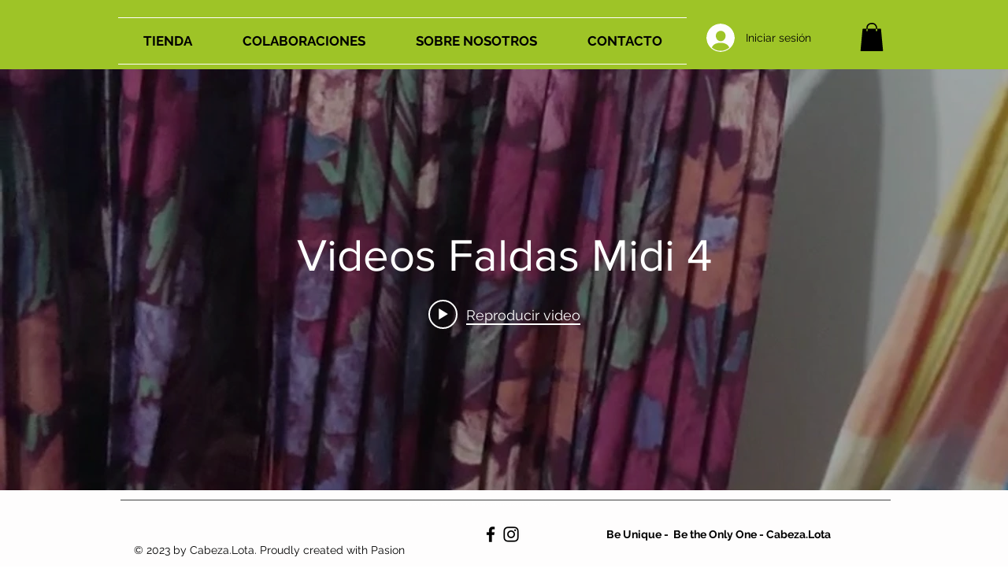

--- FILE ---
content_type: text/html; charset=UTF-8
request_url: https://www.cabezalota.shop/copia-de-video-faldas-3
body_size: 204382
content:
<!DOCTYPE html>
<html lang="es">
<head>
  
  <!-- SEO Tags -->
  <title>Video Faldas 4 | presentacion</title>
  <link rel="canonical" href="https://www.cabezalota.shop/copia-de-video-faldas-3"/>
  <meta property="og:title" content="Video Faldas 4 | presentacion"/>
  <meta property="og:image" content="https://static.wixstatic.com/media/eb2f3b_2e855f4750814df489fded4829a4a670%7Emv2.jpg/v1/fit/w_2500,h_1330,al_c/eb2f3b_2e855f4750814df489fded4829a4a670%7Emv2.jpg"/>
  <meta property="og:image:width" content="2500"/>
  <meta property="og:image:height" content="1330"/>
  <meta property="og:url" content="https://www.cabezalota.shop/copia-de-video-faldas-3"/>
  <meta property="og:site_name" content="presentacion"/>
  <meta property="og:type" content="website"/>
  <script type="application/ld+json">{"@context":"https://schema.org","@type":"VideoObject","thumbnailUrl":"https://static.wixstatic.com/media/eb2f3b_c5aefb258a764fb49cc461a78b87f9dff002.jpg/v1/fill/w_330,h_330,enc_auto/file.jpeg","name":"Videos Faldas Midi 4","description":"Videos Faldas Midi 4","uploadDate":"2026-01-18T04:34:05.136Z","duration":"PT1M26S","contentUrl":"https://gcp-repackager.wixmp.com/video.wixstatic.com/video/eb2f3b_c5aefb258a764fb49cc461a78b87f9df/,480p,720p,/mp4/file.mp4.urlset/master.m3u8?token=eyJhbGciOiJIUzI1NiIsInR5cCI6IkpXVCJ9.eyJ2aWRlb19pZCI6ImViMmYzYl9jNWFlZmIyNThhNzY0ZmI0OWNjNDYxYTc4Yjg3ZjlkZiIsImlzX2NsaXAiOmZhbHNlLCJpYXQiOjEwMDAsImV4cCI6MjAwMCwiaXNzIjoiYXBwOnZvZCIsInN1YiI6InVzZXI6dm9kIn0.ElhnNYgBN73c-mMyY4_UtfeAiAi4i8ftaeEYfb0R7OM"}</script>
  <link rel="alternate" href="https://www.cabezalota.com/copia-de-video-faldas-3" hreflang="x-default"/>
  <link rel="alternate" href="https://www.cabezalota.com/en/copia-de-video-faldas-3" hreflang="en-us"/>
  <link rel="alternate" href="https://www.cabezalota.com/copia-de-video-faldas-3" hreflang="es-es"/>
  <meta name="fb_admins_meta_tag" content="cabezaLota"/>
  <meta name="google-site-verification" content="kg-0V1u0QnUSAkICzza0kEs1lyTvk3EDVx-uBT0vbWg"/>
  <meta name="facebook-domain-verification" content="o1y12xo1ugwvoln3hpyq9kffoeq41x"/>
  <meta property="fb:admins" content="cabezaLota"/>
  <meta name="twitter:card" content="summary_large_image"/>
  <meta name="twitter:title" content="Video Faldas 4 | presentacion"/>
  <meta name="twitter:image" content="https://static.wixstatic.com/media/eb2f3b_2e855f4750814df489fded4829a4a670%7Emv2.jpg/v1/fit/w_2500,h_1330,al_c/eb2f3b_2e855f4750814df489fded4829a4a670%7Emv2.jpg"/>

  
  <meta charset='utf-8'>
  <meta name="viewport" content="width=device-width, initial-scale=1" id="wixDesktopViewport" />
  <meta http-equiv="X-UA-Compatible" content="IE=edge">
  <meta name="generator" content="Wix.com Website Builder"/>

  <link rel="icon" sizes="192x192" href="https://static.parastorage.com/client/pfavico.ico" type="image/x-icon"/>
  <link rel="shortcut icon" href="https://static.parastorage.com/client/pfavico.ico" type="image/x-icon"/>
  <link rel="apple-touch-icon" href="https://static.parastorage.com/client/pfavico.ico" type="image/x-icon"/>

  <!-- Safari Pinned Tab Icon -->
  <!-- <link rel="mask-icon" href="https://static.parastorage.com/client/pfavico.ico"> -->

  <!-- Original trials -->
  


  <!-- Segmenter Polyfill -->
  <script>
    if (!window.Intl || !window.Intl.Segmenter) {
      (function() {
        var script = document.createElement('script');
        script.src = 'https://static.parastorage.com/unpkg/@formatjs/intl-segmenter@11.7.10/polyfill.iife.js';
        document.head.appendChild(script);
      })();
    }
  </script>

  <!-- Legacy Polyfills -->
  <script nomodule="" src="https://static.parastorage.com/unpkg/core-js-bundle@3.2.1/minified.js"></script>
  <script nomodule="" src="https://static.parastorage.com/unpkg/focus-within-polyfill@5.0.9/dist/focus-within-polyfill.js"></script>

  <!-- Performance API Polyfills -->
  <script>
  (function () {
    var noop = function noop() {};
    if ("performance" in window === false) {
      window.performance = {};
    }
    window.performance.mark = performance.mark || noop;
    window.performance.measure = performance.measure || noop;
    if ("now" in window.performance === false) {
      var nowOffset = Date.now();
      if (performance.timing && performance.timing.navigationStart) {
        nowOffset = performance.timing.navigationStart;
      }
      window.performance.now = function now() {
        return Date.now() - nowOffset;
      };
    }
  })();
  </script>

  <!-- Globals Definitions -->
  <script>
    (function () {
      var now = Date.now()
      window.initialTimestamps = {
        initialTimestamp: now,
        initialRequestTimestamp: Math.round(performance.timeOrigin ? performance.timeOrigin : now - performance.now())
      }

      window.thunderboltTag = "libs-releases-GA-local"
      window.thunderboltVersion = "1.16761.0"
    })();
  </script>

  <!-- Essential Viewer Model -->
  <script type="application/json" id="wix-essential-viewer-model">{"fleetConfig":{"fleetName":"thunderbolt-seo-isolated-renderer","type":"GA","code":0},"mode":{"qa":false,"enableTestApi":false,"debug":false,"ssrIndicator":false,"ssrOnly":false,"siteAssetsFallback":"enable","versionIndicator":false},"componentsLibrariesTopology":[{"artifactId":"editor-elements","namespace":"wixui","url":"https:\/\/static.parastorage.com\/services\/editor-elements\/1.14838.0"},{"artifactId":"editor-elements","namespace":"dsgnsys","url":"https:\/\/static.parastorage.com\/services\/editor-elements\/1.14838.0"}],"siteFeaturesConfigs":{"sessionManager":{"isRunningInDifferentSiteContext":false}},"language":{"userLanguage":"es"},"siteAssets":{"clientTopology":{"mediaRootUrl":"https:\/\/static.wixstatic.com","staticMediaUrl":"https:\/\/static.wixstatic.com\/media","moduleRepoUrl":"https:\/\/static.parastorage.com\/unpkg","fileRepoUrl":"https:\/\/static.parastorage.com\/services","viewerAppsUrl":"https:\/\/viewer-apps.parastorage.com","viewerAssetsUrl":"https:\/\/viewer-assets.parastorage.com","siteAssetsUrl":"https:\/\/siteassets.parastorage.com","pageJsonServerUrls":["https:\/\/pages.parastorage.com","https:\/\/staticorigin.wixstatic.com","https:\/\/www.cabezalota.shop","https:\/\/fallback.wix.com\/wix-html-editor-pages-webapp\/page"],"pathOfTBModulesInFileRepoForFallback":"wix-thunderbolt\/dist\/"}},"siteFeatures":["accessibility","appMonitoring","assetsLoader","builderContextProviders","builderModuleLoader","businessLogger","captcha","clickHandlerRegistrar","codeEmbed","commonConfig","componentsLoader","componentsRegistry","consentPolicy","cookiesManager","cyclicTabbing","domSelectors","dynamicPages","environmentWixCodeSdk","environment","lightbox","locationWixCodeSdk","mpaNavigation","multilingual","navigationManager","navigationPhases","ooi","pages","panorama","protectedPages","renderer","reporter","routerFetch","router","scrollRestoration","seoWixCodeSdk","seo","sessionManager","siteMembersWixCodeSdk","siteMembers","siteScrollBlocker","siteWixCodeSdk","speculationRules","ssrCache","stores","structureApi","thunderboltInitializer","tpaCommons","translations","usedPlatformApis","warmupData","windowMessageRegistrar","windowWixCodeSdk","wixCustomElementComponent","wixEmbedsApi","componentsReact","platform"],"site":{"externalBaseUrl":"https:\/\/www.cabezalota.shop","isSEO":true},"media":{"staticMediaUrl":"https:\/\/static.wixstatic.com\/media","mediaRootUrl":"https:\/\/static.wixstatic.com\/","staticVideoUrl":"https:\/\/video.wixstatic.com\/"},"requestUrl":"https:\/\/www.cabezalota.shop\/copia-de-video-faldas-3","rollout":{"siteAssetsVersionsRollout":false,"isDACRollout":0,"isTBRollout":false},"commonConfig":{"brand":"wix","host":"VIEWER","bsi":"","consentPolicy":{},"consentPolicyHeader":{},"siteRevision":"4","branchId":"2d49a2b6-a5d3-4ac6-a52b-2faa183752be","renderingFlow":"NONE","language":"es","locale":"es-es"},"interactionSampleRatio":0.01,"dynamicModelUrl":"https:\/\/www.cabezalota.shop\/_api\/v2\/dynamicmodel","accessTokensUrl":"https:\/\/www.cabezalota.shop\/_api\/v1\/access-tokens","isExcludedFromSecurityExperiments":false,"experiments":{"specs.thunderbolt.hardenFetchAndXHR":true,"specs.thunderbolt.securityExperiments":true}}</script>
  <script>window.viewerModel = JSON.parse(document.getElementById('wix-essential-viewer-model').textContent)</script>

  <script>
    window.commonConfig = viewerModel.commonConfig
  </script>

  
  <!-- BEGIN handleAccessTokens bundle -->

  <script data-url="https://static.parastorage.com/services/wix-thunderbolt/dist/handleAccessTokens.inline.4f2f9a53.bundle.min.js">(()=>{"use strict";function e(e){let{context:o,property:r,value:n,enumerable:i=!0}=e,c=e.get,l=e.set;if(!r||void 0===n&&!c&&!l)return new Error("property and value are required");let a=o||globalThis,s=a?.[r],u={};if(void 0!==n)u.value=n;else{if(c){let e=t(c);e&&(u.get=e)}if(l){let e=t(l);e&&(u.set=e)}}let p={...u,enumerable:i||!1,configurable:!1};void 0!==n&&(p.writable=!1);try{Object.defineProperty(a,r,p)}catch(e){return e instanceof TypeError?s:e}return s}function t(e,t){return"function"==typeof e?e:!0===e?.async&&"function"==typeof e.func?t?async function(t){return e.func(t)}:async function(){return e.func()}:"function"==typeof e?.func?e.func:void 0}try{e({property:"strictDefine",value:e})}catch{}try{e({property:"defineStrictObject",value:r})}catch{}try{e({property:"defineStrictMethod",value:n})}catch{}var o=["toString","toLocaleString","valueOf","constructor","prototype"];function r(t){let{context:n,property:c,propertiesToExclude:l=[],skipPrototype:a=!1,hardenPrototypePropertiesToExclude:s=[]}=t;if(!c)return new Error("property is required");let u=(n||globalThis)[c],p={},f=i(n,c);u&&("object"==typeof u||"function"==typeof u)&&Reflect.ownKeys(u).forEach(t=>{if(!l.includes(t)&&!o.includes(t)){let o=i(u,t);if(o&&(o.writable||o.configurable)){let{value:r,get:n,set:i,enumerable:c=!1}=o,l={};void 0!==r?l.value=r:n?l.get=n:i&&(l.set=i);try{let o=e({context:u,property:t,...l,enumerable:c});p[t]=o}catch(e){if(!(e instanceof TypeError))throw e;try{p[t]=o.value||o.get||o.set}catch{}}}}});let d={originalObject:u,originalProperties:p};if(!a&&void 0!==u?.prototype){let e=r({context:u,property:"prototype",propertiesToExclude:s,skipPrototype:!0});e instanceof Error||(d.originalPrototype=e?.originalObject,d.originalPrototypeProperties=e?.originalProperties)}return e({context:n,property:c,value:u,enumerable:f?.enumerable}),d}function n(t,o){let r=(o||globalThis)[t],n=i(o||globalThis,t);return r&&n&&(n.writable||n.configurable)?(Object.freeze(r),e({context:globalThis,property:t,value:r})):r}function i(e,t){if(e&&t)try{return Reflect.getOwnPropertyDescriptor(e,t)}catch{return}}function c(e){if("string"!=typeof e)return e;try{return decodeURIComponent(e).toLowerCase().trim()}catch{return e.toLowerCase().trim()}}function l(e,t){let o="";if("string"==typeof e)o=e.split("=")[0]?.trim()||"";else{if(!e||"string"!=typeof e.name)return!1;o=e.name}return t.has(c(o)||"")}function a(e,t){let o;return o="string"==typeof e?e.split(";").map(e=>e.trim()).filter(e=>e.length>0):e||[],o.filter(e=>!l(e,t))}var s=null;function u(){return null===s&&(s=typeof Document>"u"?void 0:Object.getOwnPropertyDescriptor(Document.prototype,"cookie")),s}function p(t,o){if(!globalThis?.cookieStore)return;let r=globalThis.cookieStore.get.bind(globalThis.cookieStore),n=globalThis.cookieStore.getAll.bind(globalThis.cookieStore),i=globalThis.cookieStore.set.bind(globalThis.cookieStore),c=globalThis.cookieStore.delete.bind(globalThis.cookieStore);return e({context:globalThis.CookieStore.prototype,property:"get",value:async function(e){return l(("string"==typeof e?e:e.name)||"",t)?null:r.call(this,e)},enumerable:!0}),e({context:globalThis.CookieStore.prototype,property:"getAll",value:async function(){return a(await n.apply(this,Array.from(arguments)),t)},enumerable:!0}),e({context:globalThis.CookieStore.prototype,property:"set",value:async function(){let e=Array.from(arguments);if(!l(1===e.length?e[0].name:e[0],t))return i.apply(this,e);o&&console.warn(o)},enumerable:!0}),e({context:globalThis.CookieStore.prototype,property:"delete",value:async function(){let e=Array.from(arguments);if(!l(1===e.length?e[0].name:e[0],t))return c.apply(this,e)},enumerable:!0}),e({context:globalThis.cookieStore,property:"prototype",value:globalThis.CookieStore.prototype,enumerable:!1}),e({context:globalThis,property:"cookieStore",value:globalThis.cookieStore,enumerable:!0}),{get:r,getAll:n,set:i,delete:c}}var f=["TextEncoder","TextDecoder","XMLHttpRequestEventTarget","EventTarget","URL","JSON","Reflect","Object","Array","Map","Set","WeakMap","WeakSet","Promise","Symbol","Error"],d=["addEventListener","removeEventListener","dispatchEvent","encodeURI","encodeURIComponent","decodeURI","decodeURIComponent"];const y=(e,t)=>{try{const o=t?t.get.call(document):document.cookie;return o.split(";").map(e=>e.trim()).filter(t=>t?.startsWith(e))[0]?.split("=")[1]}catch(e){return""}},g=(e="",t="",o="/")=>`${e}=; ${t?`domain=${t};`:""} max-age=0; path=${o}; expires=Thu, 01 Jan 1970 00:00:01 GMT`;function m(){(function(){if("undefined"!=typeof window){const e=performance.getEntriesByType("navigation")[0];return"back_forward"===(e?.type||"")}return!1})()&&function(){const{counter:e}=function(){const e=b("getItem");if(e){const[t,o]=e.split("-"),r=o?parseInt(o,10):0;if(r>=3){const e=t?Number(t):0;if(Date.now()-e>6e4)return{counter:0}}return{counter:r}}return{counter:0}}();e<3?(!function(e=1){b("setItem",`${Date.now()}-${e}`)}(e+1),window.location.reload()):console.error("ATS: Max reload attempts reached")}()}function b(e,t){try{return sessionStorage[e]("reload",t||"")}catch(e){console.error("ATS: Error calling sessionStorage:",e)}}const h="client-session-bind",v="sec-fetch-unsupported",{experiments:w}=window.viewerModel,T=[h,"client-binding",v,"svSession","smSession","server-session-bind","wixSession2","wixSession3"].map(e=>e.toLowerCase()),{cookie:S}=function(t,o){let r=new Set(t);return e({context:document,property:"cookie",set:{func:e=>function(e,t,o,r){let n=u(),i=c(t.split(";")[0]||"")||"";[...o].every(e=>!i.startsWith(e.toLowerCase()))&&n?.set?n.set.call(e,t):r&&console.warn(r)}(document,e,r,o)},get:{func:()=>function(e,t){let o=u();if(!o?.get)throw new Error("Cookie descriptor or getter not available");return a(o.get.call(e),t).join("; ")}(document,r)},enumerable:!0}),{cookieStore:p(r,o),cookie:u()}}(T),k="tbReady",x="security_overrideGlobals",{experiments:E,siteFeaturesConfigs:C,accessTokensUrl:P}=window.viewerModel,R=P,M={},O=(()=>{const e=y(h,S);if(w["specs.thunderbolt.browserCacheReload"]){y(v,S)||e?b("removeItem"):m()}return(()=>{const e=g(h),t=g(h,location.hostname);S.set.call(document,e),S.set.call(document,t)})(),e})();O&&(M["client-binding"]=O);const D=fetch;addEventListener(k,function e(t){const{logger:o}=t.detail;try{window.tb.init({fetch:D,fetchHeaders:M})}catch(e){const t=new Error("TB003");o.meter(`${x}_${t.message}`,{paramsOverrides:{errorType:x,eventString:t.message}}),window?.viewerModel?.mode.debug&&console.error(e)}finally{removeEventListener(k,e)}}),E["specs.thunderbolt.hardenFetchAndXHR"]||(window.fetchDynamicModel=()=>C.sessionManager.isRunningInDifferentSiteContext?Promise.resolve({}):fetch(R,{credentials:"same-origin",headers:M}).then(function(e){if(!e.ok)throw new Error(`[${e.status}]${e.statusText}`);return e.json()}),window.dynamicModelPromise=window.fetchDynamicModel())})();
//# sourceMappingURL=https://static.parastorage.com/services/wix-thunderbolt/dist/handleAccessTokens.inline.4f2f9a53.bundle.min.js.map</script>

<!-- END handleAccessTokens bundle -->

<!-- BEGIN overrideGlobals bundle -->

<script data-url="https://static.parastorage.com/services/wix-thunderbolt/dist/overrideGlobals.inline.ec13bfcf.bundle.min.js">(()=>{"use strict";function e(e){let{context:r,property:o,value:n,enumerable:i=!0}=e,c=e.get,a=e.set;if(!o||void 0===n&&!c&&!a)return new Error("property and value are required");let l=r||globalThis,u=l?.[o],s={};if(void 0!==n)s.value=n;else{if(c){let e=t(c);e&&(s.get=e)}if(a){let e=t(a);e&&(s.set=e)}}let p={...s,enumerable:i||!1,configurable:!1};void 0!==n&&(p.writable=!1);try{Object.defineProperty(l,o,p)}catch(e){return e instanceof TypeError?u:e}return u}function t(e,t){return"function"==typeof e?e:!0===e?.async&&"function"==typeof e.func?t?async function(t){return e.func(t)}:async function(){return e.func()}:"function"==typeof e?.func?e.func:void 0}try{e({property:"strictDefine",value:e})}catch{}try{e({property:"defineStrictObject",value:o})}catch{}try{e({property:"defineStrictMethod",value:n})}catch{}var r=["toString","toLocaleString","valueOf","constructor","prototype"];function o(t){let{context:n,property:c,propertiesToExclude:a=[],skipPrototype:l=!1,hardenPrototypePropertiesToExclude:u=[]}=t;if(!c)return new Error("property is required");let s=(n||globalThis)[c],p={},f=i(n,c);s&&("object"==typeof s||"function"==typeof s)&&Reflect.ownKeys(s).forEach(t=>{if(!a.includes(t)&&!r.includes(t)){let r=i(s,t);if(r&&(r.writable||r.configurable)){let{value:o,get:n,set:i,enumerable:c=!1}=r,a={};void 0!==o?a.value=o:n?a.get=n:i&&(a.set=i);try{let r=e({context:s,property:t,...a,enumerable:c});p[t]=r}catch(e){if(!(e instanceof TypeError))throw e;try{p[t]=r.value||r.get||r.set}catch{}}}}});let d={originalObject:s,originalProperties:p};if(!l&&void 0!==s?.prototype){let e=o({context:s,property:"prototype",propertiesToExclude:u,skipPrototype:!0});e instanceof Error||(d.originalPrototype=e?.originalObject,d.originalPrototypeProperties=e?.originalProperties)}return e({context:n,property:c,value:s,enumerable:f?.enumerable}),d}function n(t,r){let o=(r||globalThis)[t],n=i(r||globalThis,t);return o&&n&&(n.writable||n.configurable)?(Object.freeze(o),e({context:globalThis,property:t,value:o})):o}function i(e,t){if(e&&t)try{return Reflect.getOwnPropertyDescriptor(e,t)}catch{return}}function c(e){if("string"!=typeof e)return e;try{return decodeURIComponent(e).toLowerCase().trim()}catch{return e.toLowerCase().trim()}}function a(e,t){return e instanceof Headers?e.forEach((r,o)=>{l(o,t)||e.delete(o)}):Object.keys(e).forEach(r=>{l(r,t)||delete e[r]}),e}function l(e,t){return!t.has(c(e)||"")}function u(e,t){let r=!0,o=function(e){let t,r;if(globalThis.Request&&e instanceof Request)t=e.url;else{if("function"!=typeof e?.toString)throw new Error("Unsupported type for url");t=e.toString()}try{return new URL(t).pathname}catch{return r=t.replace(/#.+/gi,"").split("?").shift(),r.startsWith("/")?r:`/${r}`}}(e),n=c(o);return n&&t.some(e=>n.includes(e))&&(r=!1),r}function s(t,r,o){let n=fetch,i=XMLHttpRequest,c=new Set(r);function s(){let e=new i,r=e.open,n=e.setRequestHeader;return e.open=function(){let n=Array.from(arguments),i=n[1];if(n.length<2||u(i,t))return r.apply(e,n);throw new Error(o||`Request not allowed for path ${i}`)},e.setRequestHeader=function(t,r){l(decodeURIComponent(t),c)&&n.call(e,t,r)},e}return e({property:"fetch",value:function(){let e=function(e,t){return globalThis.Request&&e[0]instanceof Request&&e[0]?.headers?a(e[0].headers,t):e[1]?.headers&&a(e[1].headers,t),e}(arguments,c);return u(arguments[0],t)?n.apply(globalThis,Array.from(e)):new Promise((e,t)=>{t(new Error(o||`Request not allowed for path ${arguments[0]}`))})},enumerable:!0}),e({property:"XMLHttpRequest",value:s,enumerable:!0}),Object.keys(i).forEach(e=>{s[e]=i[e]}),{fetch:n,XMLHttpRequest:i}}var p=["TextEncoder","TextDecoder","XMLHttpRequestEventTarget","EventTarget","URL","JSON","Reflect","Object","Array","Map","Set","WeakMap","WeakSet","Promise","Symbol","Error"],f=["addEventListener","removeEventListener","dispatchEvent","encodeURI","encodeURIComponent","decodeURI","decodeURIComponent"];const d=function(){let t=globalThis.open,r=document.open;function o(e,r,o){let n="string"!=typeof e,i=t.call(window,e,r,o);return n||e&&function(e){return e.startsWith("//")&&/(?:[a-z0-9](?:[a-z0-9-]{0,61}[a-z0-9])?\.)+[a-z0-9][a-z0-9-]{0,61}[a-z0-9]/g.test(`${location.protocol}:${e}`)&&(e=`${location.protocol}${e}`),!e.startsWith("http")||new URL(e).hostname===location.hostname}(e)?{}:i}return e({property:"open",value:o,context:globalThis,enumerable:!0}),e({property:"open",value:function(e,t,n){return e?o(e,t,n):r.call(document,e||"",t||"",n||"")},context:document,enumerable:!0}),{open:t,documentOpen:r}},y=function(){let t=document.createElement,r=Element.prototype.setAttribute,o=Element.prototype.setAttributeNS;return e({property:"createElement",context:document,value:function(n,i){let a=t.call(document,n,i);if("iframe"===c(n)){e({property:"srcdoc",context:a,get:()=>"",set:()=>{console.warn("`srcdoc` is not allowed in iframe elements.")}});let t=function(e,t){"srcdoc"!==e.toLowerCase()?r.call(a,e,t):console.warn("`srcdoc` attribute is not allowed to be set.")},n=function(e,t,r){"srcdoc"!==t.toLowerCase()?o.call(a,e,t,r):console.warn("`srcdoc` attribute is not allowed to be set.")};a.setAttribute=t,a.setAttributeNS=n}return a},enumerable:!0}),{createElement:t,setAttribute:r,setAttributeNS:o}},m=["client-binding"],b=["/_api/v1/access-tokens","/_api/v2/dynamicmodel","/_api/one-app-session-web/v3/businesses"],h=function(){let t=setTimeout,r=setInterval;return o("setTimeout",0,globalThis),o("setInterval",0,globalThis),{setTimeout:t,setInterval:r};function o(t,r,o){let n=o||globalThis,i=n[t];if(!i||"function"!=typeof i)throw new Error(`Function ${t} not found or is not a function`);e({property:t,value:function(){let e=Array.from(arguments);if("string"!=typeof e[r])return i.apply(n,e);console.warn(`Calling ${t} with a String Argument at index ${r} is not allowed`)},context:o,enumerable:!0})}},v=function(){if(navigator&&"serviceWorker"in navigator){let t=navigator.serviceWorker.register;return e({context:navigator.serviceWorker,property:"register",value:function(){console.log("Service worker registration is not allowed")},enumerable:!0}),{register:t}}return{}};performance.mark("overrideGlobals started");const{isExcludedFromSecurityExperiments:g,experiments:w}=window.viewerModel,E=!g&&w["specs.thunderbolt.securityExperiments"];try{d(),E&&y(),w["specs.thunderbolt.hardenFetchAndXHR"]&&E&&s(b,m),v(),(e=>{let t=[],r=[];r=r.concat(["TextEncoder","TextDecoder"]),e&&(r=r.concat(["XMLHttpRequestEventTarget","EventTarget"])),r=r.concat(["URL","JSON"]),e&&(t=t.concat(["addEventListener","removeEventListener"])),t=t.concat(["encodeURI","encodeURIComponent","decodeURI","decodeURIComponent"]),r=r.concat(["String","Number"]),e&&r.push("Object"),r=r.concat(["Reflect"]),t.forEach(e=>{n(e),["addEventListener","removeEventListener"].includes(e)&&n(e,document)}),r.forEach(e=>{o({property:e})})})(E),E&&h()}catch(e){window?.viewerModel?.mode.debug&&console.error(e);const t=new Error("TB006");window.fedops?.reportError(t,"security_overrideGlobals"),window.Sentry?window.Sentry.captureException(t):globalThis.defineStrictProperty("sentryBuffer",[t],window,!1)}performance.mark("overrideGlobals ended")})();
//# sourceMappingURL=https://static.parastorage.com/services/wix-thunderbolt/dist/overrideGlobals.inline.ec13bfcf.bundle.min.js.map</script>

<!-- END overrideGlobals bundle -->


  
  <script>
    window.commonConfig = viewerModel.commonConfig

	
  </script>

  <!-- Initial CSS -->
  <style data-url="https://static.parastorage.com/services/wix-thunderbolt/dist/main.347af09f.min.css">@keyframes slide-horizontal-new{0%{transform:translateX(100%)}}@keyframes slide-horizontal-old{80%{opacity:1}to{opacity:0;transform:translateX(-100%)}}@keyframes slide-vertical-new{0%{transform:translateY(-100%)}}@keyframes slide-vertical-old{80%{opacity:1}to{opacity:0;transform:translateY(100%)}}@keyframes out-in-new{0%{opacity:0}}@keyframes out-in-old{to{opacity:0}}:root:active-view-transition{view-transition-name:none}::view-transition{pointer-events:none}:root:active-view-transition::view-transition-new(page-group),:root:active-view-transition::view-transition-old(page-group){animation-duration:.6s;cursor:wait;pointer-events:all}:root:active-view-transition-type(SlideHorizontal)::view-transition-old(page-group){animation:slide-horizontal-old .6s cubic-bezier(.83,0,.17,1) forwards;mix-blend-mode:normal}:root:active-view-transition-type(SlideHorizontal)::view-transition-new(page-group){animation:slide-horizontal-new .6s cubic-bezier(.83,0,.17,1) backwards;mix-blend-mode:normal}:root:active-view-transition-type(SlideVertical)::view-transition-old(page-group){animation:slide-vertical-old .6s cubic-bezier(.83,0,.17,1) forwards;mix-blend-mode:normal}:root:active-view-transition-type(SlideVertical)::view-transition-new(page-group){animation:slide-vertical-new .6s cubic-bezier(.83,0,.17,1) backwards;mix-blend-mode:normal}:root:active-view-transition-type(OutIn)::view-transition-old(page-group){animation:out-in-old .35s cubic-bezier(.22,1,.36,1) forwards}:root:active-view-transition-type(OutIn)::view-transition-new(page-group){animation:out-in-new .35s cubic-bezier(.64,0,.78,0) .35s backwards}@media(prefers-reduced-motion:reduce){::view-transition-group(*),::view-transition-new(*),::view-transition-old(*){animation:none!important}}body,html{background:transparent;border:0;margin:0;outline:0;padding:0;vertical-align:baseline}body{--scrollbar-width:0px;font-family:Arial,Helvetica,sans-serif;font-size:10px}body,html{height:100%}body{overflow-x:auto;overflow-y:scroll}body:not(.responsive) #site-root{min-width:var(--site-width);width:100%}body:not([data-js-loaded]) [data-hide-prejs]{visibility:hidden}interact-element{display:contents}#SITE_CONTAINER{position:relative}:root{--one-unit:1vw;--section-max-width:9999px;--spx-stopper-max:9999px;--spx-stopper-min:0px;--browser-zoom:1}@supports(-webkit-appearance:none) and (stroke-color:transparent){:root{--safari-sticky-fix:opacity;--experimental-safari-sticky-fix:translateZ(0)}}@supports(container-type:inline-size){:root{--one-unit:1cqw}}[id^=oldHoverBox-]{mix-blend-mode:plus-lighter;transition:opacity .5s ease,visibility .5s ease}[data-mesh-id$=inlineContent-gridContainer]:has(>[id^=oldHoverBox-]){isolation:isolate}</style>
<style data-url="https://static.parastorage.com/services/wix-thunderbolt/dist/main.renderer.9cb0985f.min.css">a,abbr,acronym,address,applet,b,big,blockquote,button,caption,center,cite,code,dd,del,dfn,div,dl,dt,em,fieldset,font,footer,form,h1,h2,h3,h4,h5,h6,header,i,iframe,img,ins,kbd,label,legend,li,nav,object,ol,p,pre,q,s,samp,section,small,span,strike,strong,sub,sup,table,tbody,td,tfoot,th,thead,title,tr,tt,u,ul,var{background:transparent;border:0;margin:0;outline:0;padding:0;vertical-align:baseline}input,select,textarea{box-sizing:border-box;font-family:Helvetica,Arial,sans-serif}ol,ul{list-style:none}blockquote,q{quotes:none}ins{text-decoration:none}del{text-decoration:line-through}table{border-collapse:collapse;border-spacing:0}a{cursor:pointer;text-decoration:none}.testStyles{overflow-y:hidden}.reset-button{-webkit-appearance:none;background:none;border:0;color:inherit;font:inherit;line-height:normal;outline:0;overflow:visible;padding:0;-webkit-user-select:none;-moz-user-select:none;-ms-user-select:none}:focus{outline:none}body.device-mobile-optimized:not(.disable-site-overflow){overflow-x:hidden;overflow-y:scroll}body.device-mobile-optimized:not(.responsive) #SITE_CONTAINER{margin-left:auto;margin-right:auto;overflow-x:visible;position:relative;width:320px}body.device-mobile-optimized:not(.responsive):not(.blockSiteScrolling) #SITE_CONTAINER{margin-top:0}body.device-mobile-optimized>*{max-width:100%!important}body.device-mobile-optimized #site-root{overflow-x:hidden;overflow-y:hidden}@supports(overflow:clip){body.device-mobile-optimized #site-root{overflow-x:clip;overflow-y:clip}}body.device-mobile-non-optimized #SITE_CONTAINER #site-root{overflow-x:clip;overflow-y:clip}body.device-mobile-non-optimized.fullScreenMode{background-color:#5f6360}body.device-mobile-non-optimized.fullScreenMode #MOBILE_ACTIONS_MENU,body.device-mobile-non-optimized.fullScreenMode #SITE_BACKGROUND,body.device-mobile-non-optimized.fullScreenMode #site-root,body.fullScreenMode #WIX_ADS{visibility:hidden}body.fullScreenMode{overflow-x:hidden!important;overflow-y:hidden!important}body.fullScreenMode.device-mobile-optimized #TINY_MENU{opacity:0;pointer-events:none}body.fullScreenMode-scrollable.device-mobile-optimized{overflow-x:hidden!important;overflow-y:auto!important}body.fullScreenMode-scrollable.device-mobile-optimized #masterPage,body.fullScreenMode-scrollable.device-mobile-optimized #site-root{overflow-x:hidden!important;overflow-y:hidden!important}body.fullScreenMode-scrollable.device-mobile-optimized #SITE_BACKGROUND,body.fullScreenMode-scrollable.device-mobile-optimized #masterPage{height:auto!important}body.fullScreenMode-scrollable.device-mobile-optimized #masterPage.mesh-layout{height:0!important}body.blockSiteScrolling,body.siteScrollingBlocked{position:fixed;width:100%}body.blockSiteScrolling #SITE_CONTAINER{margin-top:calc(var(--blocked-site-scroll-margin-top)*-1)}#site-root{margin:0 auto;min-height:100%;position:relative;top:var(--wix-ads-height)}#site-root img:not([src]){visibility:hidden}#site-root svg img:not([src]){visibility:visible}.auto-generated-link{color:inherit}#SCROLL_TO_BOTTOM,#SCROLL_TO_TOP{height:0}.has-click-trigger{cursor:pointer}.fullScreenOverlay{bottom:0;display:flex;justify-content:center;left:0;overflow-y:hidden;position:fixed;right:0;top:-60px;z-index:1005}.fullScreenOverlay>.fullScreenOverlayContent{bottom:0;left:0;margin:0 auto;overflow:hidden;position:absolute;right:0;top:60px;transform:translateZ(0)}[data-mesh-id$=centeredContent],[data-mesh-id$=form],[data-mesh-id$=inlineContent]{pointer-events:none;position:relative}[data-mesh-id$=-gridWrapper],[data-mesh-id$=-rotated-wrapper]{pointer-events:none}[data-mesh-id$=-gridContainer]>*,[data-mesh-id$=-rotated-wrapper]>*,[data-mesh-id$=inlineContent]>:not([data-mesh-id$=-gridContainer]){pointer-events:auto}.device-mobile-optimized #masterPage.mesh-layout #SOSP_CONTAINER_CUSTOM_ID{grid-area:2/1/3/2;-ms-grid-row:2;position:relative}#masterPage.mesh-layout{-ms-grid-rows:max-content max-content min-content max-content;-ms-grid-columns:100%;align-items:start;display:-ms-grid;display:grid;grid-template-columns:100%;grid-template-rows:max-content max-content min-content max-content;justify-content:stretch}#masterPage.mesh-layout #PAGES_CONTAINER,#masterPage.mesh-layout #SITE_FOOTER-placeholder,#masterPage.mesh-layout #SITE_FOOTER_WRAPPER,#masterPage.mesh-layout #SITE_HEADER-placeholder,#masterPage.mesh-layout #SITE_HEADER_WRAPPER,#masterPage.mesh-layout #SOSP_CONTAINER_CUSTOM_ID[data-state~=mobileView],#masterPage.mesh-layout #soapAfterPagesContainer,#masterPage.mesh-layout #soapBeforePagesContainer{-ms-grid-row-align:start;-ms-grid-column-align:start;-ms-grid-column:1}#masterPage.mesh-layout #SITE_HEADER-placeholder,#masterPage.mesh-layout #SITE_HEADER_WRAPPER{grid-area:1/1/2/2;-ms-grid-row:1}#masterPage.mesh-layout #PAGES_CONTAINER,#masterPage.mesh-layout #soapAfterPagesContainer,#masterPage.mesh-layout #soapBeforePagesContainer{grid-area:3/1/4/2;-ms-grid-row:3}#masterPage.mesh-layout #soapAfterPagesContainer,#masterPage.mesh-layout #soapBeforePagesContainer{width:100%}#masterPage.mesh-layout #PAGES_CONTAINER{align-self:stretch}#masterPage.mesh-layout main#PAGES_CONTAINER{display:block}#masterPage.mesh-layout #SITE_FOOTER-placeholder,#masterPage.mesh-layout #SITE_FOOTER_WRAPPER{grid-area:4/1/5/2;-ms-grid-row:4}#masterPage.mesh-layout #SITE_PAGES,#masterPage.mesh-layout [data-mesh-id=PAGES_CONTAINERcenteredContent],#masterPage.mesh-layout [data-mesh-id=PAGES_CONTAINERinlineContent]{height:100%}#masterPage.mesh-layout.desktop>*{width:100%}#masterPage.mesh-layout #PAGES_CONTAINER,#masterPage.mesh-layout #SITE_FOOTER,#masterPage.mesh-layout #SITE_FOOTER_WRAPPER,#masterPage.mesh-layout #SITE_HEADER,#masterPage.mesh-layout #SITE_HEADER_WRAPPER,#masterPage.mesh-layout #SITE_PAGES,#masterPage.mesh-layout #masterPageinlineContent{position:relative}#masterPage.mesh-layout #SITE_HEADER{grid-area:1/1/2/2}#masterPage.mesh-layout #SITE_FOOTER{grid-area:4/1/5/2}#masterPage.mesh-layout.overflow-x-clip #SITE_FOOTER,#masterPage.mesh-layout.overflow-x-clip #SITE_HEADER{overflow-x:clip}[data-z-counter]{z-index:0}[data-z-counter="0"]{z-index:auto}.wixSiteProperties{-webkit-font-smoothing:antialiased;-moz-osx-font-smoothing:grayscale}:root{--wst-button-color-fill-primary:rgb(var(--color_48));--wst-button-color-border-primary:rgb(var(--color_49));--wst-button-color-text-primary:rgb(var(--color_50));--wst-button-color-fill-primary-hover:rgb(var(--color_51));--wst-button-color-border-primary-hover:rgb(var(--color_52));--wst-button-color-text-primary-hover:rgb(var(--color_53));--wst-button-color-fill-primary-disabled:rgb(var(--color_54));--wst-button-color-border-primary-disabled:rgb(var(--color_55));--wst-button-color-text-primary-disabled:rgb(var(--color_56));--wst-button-color-fill-secondary:rgb(var(--color_57));--wst-button-color-border-secondary:rgb(var(--color_58));--wst-button-color-text-secondary:rgb(var(--color_59));--wst-button-color-fill-secondary-hover:rgb(var(--color_60));--wst-button-color-border-secondary-hover:rgb(var(--color_61));--wst-button-color-text-secondary-hover:rgb(var(--color_62));--wst-button-color-fill-secondary-disabled:rgb(var(--color_63));--wst-button-color-border-secondary-disabled:rgb(var(--color_64));--wst-button-color-text-secondary-disabled:rgb(var(--color_65));--wst-color-fill-base-1:rgb(var(--color_36));--wst-color-fill-base-2:rgb(var(--color_37));--wst-color-fill-base-shade-1:rgb(var(--color_38));--wst-color-fill-base-shade-2:rgb(var(--color_39));--wst-color-fill-base-shade-3:rgb(var(--color_40));--wst-color-fill-accent-1:rgb(var(--color_41));--wst-color-fill-accent-2:rgb(var(--color_42));--wst-color-fill-accent-3:rgb(var(--color_43));--wst-color-fill-accent-4:rgb(var(--color_44));--wst-color-fill-background-primary:rgb(var(--color_11));--wst-color-fill-background-secondary:rgb(var(--color_12));--wst-color-text-primary:rgb(var(--color_15));--wst-color-text-secondary:rgb(var(--color_14));--wst-color-action:rgb(var(--color_18));--wst-color-disabled:rgb(var(--color_39));--wst-color-title:rgb(var(--color_45));--wst-color-subtitle:rgb(var(--color_46));--wst-color-line:rgb(var(--color_47));--wst-font-style-h2:var(--font_2);--wst-font-style-h3:var(--font_3);--wst-font-style-h4:var(--font_4);--wst-font-style-h5:var(--font_5);--wst-font-style-h6:var(--font_6);--wst-font-style-body-large:var(--font_7);--wst-font-style-body-medium:var(--font_8);--wst-font-style-body-small:var(--font_9);--wst-font-style-body-x-small:var(--font_10);--wst-color-custom-1:rgb(var(--color_13));--wst-color-custom-2:rgb(var(--color_16));--wst-color-custom-3:rgb(var(--color_17));--wst-color-custom-4:rgb(var(--color_19));--wst-color-custom-5:rgb(var(--color_20));--wst-color-custom-6:rgb(var(--color_21));--wst-color-custom-7:rgb(var(--color_22));--wst-color-custom-8:rgb(var(--color_23));--wst-color-custom-9:rgb(var(--color_24));--wst-color-custom-10:rgb(var(--color_25));--wst-color-custom-11:rgb(var(--color_26));--wst-color-custom-12:rgb(var(--color_27));--wst-color-custom-13:rgb(var(--color_28));--wst-color-custom-14:rgb(var(--color_29));--wst-color-custom-15:rgb(var(--color_30));--wst-color-custom-16:rgb(var(--color_31));--wst-color-custom-17:rgb(var(--color_32));--wst-color-custom-18:rgb(var(--color_33));--wst-color-custom-19:rgb(var(--color_34));--wst-color-custom-20:rgb(var(--color_35))}.wix-presets-wrapper{display:contents}</style>

  <meta name="format-detection" content="telephone=no">
  <meta name="skype_toolbar" content="skype_toolbar_parser_compatible">
  
  

  

  
      <!--pageHtmlEmbeds.head start-->
      <script type="wix/htmlEmbeds" id="pageHtmlEmbeds.head start"></script>
    
      <script>
function registerListener() {
  window.wixDevelopersAnalytics.register(
    'cf06bdf3-5bab-4f20-b165-97fb723dac6a',
    (eventName, eventParams, options) => {
      const a = 1
      const XSRFToken = getXSRFTokenFromCookie()
      fetch(
        `${window.location.origin}/_serverless/analytics-reporter/facebook/event`,
        {
          method: 'POST',
          headers: {
            'Content-Type': 'application/json',
            'X-XSRF-TOKEN': XSRFToken,
          },
          body: JSON.stringify({ eventName, data: eventParams }),
        },
      );
    },
  );
  function getXSRFTokenFromCookie() {
    var match = document.cookie.match(new RegExp("XSRF-TOKEN=(.+?);"));
    return match ? match[1] : "";
  }
}
window.wixDevelopersAnalytics
  ? registerListener()
  : window.addEventListener('wixDevelopersAnalyticsReady', registerListener);
</script>

    
      <script type="wix/htmlEmbeds" id="pageHtmlEmbeds.head end"></script>
      <!--pageHtmlEmbeds.head end-->
  

  <!-- head performance data start -->
  
  <!-- head performance data end -->
  

    


    
<style data-href="https://static.parastorage.com/services/editor-elements-library/dist/thunderbolt/rb_wixui.thunderbolt[DropDownMenu_LinesMenuButtonSkin].a1afd91d.min.css">._pfxlW{clip-path:inset(50%);height:24px;position:absolute;width:24px}._pfxlW:active,._pfxlW:focus{clip-path:unset;right:0;top:50%;transform:translateY(-50%)}._pfxlW.RG3k61{transform:translateY(-50%) rotate(180deg)}._6Mdvp0,.e5RdhV{box-sizing:border-box;height:100%;overflow:visible;position:relative;width:auto}._6Mdvp0[data-state~=header] a,._6Mdvp0[data-state~=header] div,[data-state~=header].e5RdhV a,[data-state~=header].e5RdhV div{cursor:default!important}._6Mdvp0 .KIbdSF,.e5RdhV .KIbdSF{display:inline-block;height:100%;width:100%}.e5RdhV{--display:inline-block;background:transparent;cursor:pointer;display:var(--display);transition:var(--trans,background-color .4s ease 0s)}.e5RdhV .ZbB2Jv{padding:0 var(--pad,5px)}.e5RdhV .pt33b1{color:rgb(var(--txt,var(--color_15,color_15)));display:inline-block;font:var(--fnt,var(--font_1));padding:0 10px;transition:var(--trans2,color .4s ease 0s)}.e5RdhV[data-state~=link]:hover .pt33b1,.e5RdhV[data-state~=over] .pt33b1{color:rgb(var(--txth,var(--color_15,color_15)));display:inline-block;transition:var(--trans2,color .4s ease 0s)}.e5RdhV[data-state~=selected]{background-color:rgba(var(--bgs,var(--color_18,color_18)),var(--alpha-bgs,1));transition:var(--trans,background-color .4s ease 0s)}.e5RdhV[data-state~=selected] .pt33b1{color:rgb(var(--txts,var(--color_15,color_15)));display:inline-block;transition:var(--trans2,color .4s ease 0s)}.e5RdhV[data-state~=drop]{display:block;width:100%}.e5RdhV[data-state~=drop] .ZbB2Jv{padding:0}.e5RdhV[data-listposition=top]{border-radius:var(--rd,10px);border-bottom-left-radius:0;border-bottom-right-radius:0}.e5RdhV[data-listposition=bottom]{border-radius:var(--rd,10px);border-top-left-radius:0;border-top-right-radius:0}.e5RdhV[data-listposition=dropLonely]{border-radius:var(--rd,10px)}.AziLwZ{overflow-x:hidden}.AziLwZ .NnNBuI{display:flex;flex-direction:column;height:100%;width:100%}.AziLwZ .NnNBuI .DJG2nE{flex:1}.AziLwZ .NnNBuI .PBUsmS{height:calc(100% - (var(--menuTotalBordersY, 0px)));overflow:visible;white-space:nowrap;width:calc(100% - (var(--menuTotalBordersX, 0px)))}.AziLwZ .NnNBuI .PBUsmS .DuWhtW,.AziLwZ .NnNBuI .PBUsmS .pEo532{direction:var(--menu-direction);display:inline-block;text-align:var(--menu-align,var(--align))}.AziLwZ .NnNBuI .PBUsmS .uJz80L{display:block;width:100%}.AziLwZ .CKfErL{direction:var(--submenus-direction);display:block;opacity:1;text-align:var(--submenus-align,var(--align));z-index:99999}.AziLwZ .CKfErL .XrjKUi{display:inherit;overflow:visible;visibility:inherit;white-space:nowrap;width:auto}.AziLwZ .CKfErL.T6gcFN{transition:visibility;transition-delay:.2s;visibility:visible}.AziLwZ .CKfErL .DuWhtW{display:inline-block}.AziLwZ .Nhccys{display:none}.plgB4x>nav{bottom:0;left:0;position:absolute;right:0;top:0}.plgB4x .PBUsmS{border-bottom:solid var(--brw,1px) rgba(var(--brd,var(--color_15,color_15)),var(--alpha-brd,1));border-top:solid var(--brw,1px) rgba(var(--brd,var(--color_15,color_15)),var(--alpha-brd,1));position:absolute}.plgB4x .CKfErL{position:absolute;visibility:hidden}.plgB4x .XrjKUi{background-color:rgba(var(--bgDrop,var(--color_11,color_11)),var(--alpha-bgDrop,1));border-radius:var(--rd,0);box-shadow:var(--shd,0 1px 4px rgba(0,0,0,.6));margin:7px 0;z-index:99999}</style>
<style data-href="https://static.parastorage.com/services/editor-elements-library/dist/thunderbolt/rb_wixui.thunderbolt[LoginSocialBar].cf973417.min.css">.z3SJ3E{color:var(--arrow-bg-color,var(--wst-accent-1-color,rgb(var(--fillcolor,var(--color_18,color_18)))));display:var(--arrow-display,none);flex-shrink:0;padding-left:7px;padding-right:7px}.c4iU97{height:var(--arrow-size,14px);width:var(--arrow-size,14px)}.Cg44ot{display:flex;height:100%;width:100%}.Cg44ot:before{background-color:currentColor;content:" ";display:block;height:100%;-webkit-mask-image:var(--arrow-icon,url("data:image/svg+xml;charset=utf-8,%3Csvg xmlns='http://www.w3.org/2000/svg' viewBox='0 0 26 26'%3E%3Cpath d='M13 20.4 0 7.4l1.8-1.8L13 16.8 24.2 5.6 26 7.4z'/%3E%3C/svg%3E"));mask-image:var(--arrow-icon,url("data:image/svg+xml;charset=utf-8,%3Csvg xmlns='http://www.w3.org/2000/svg' viewBox='0 0 26 26'%3E%3Cpath d='M13 20.4 0 7.4l1.8-1.8L13 16.8 24.2 5.6 26 7.4z'/%3E%3C/svg%3E"));-webkit-mask-position:center;mask-position:center;-webkit-mask-repeat:no-repeat;mask-repeat:no-repeat;width:100%}.dVkVf7{display:flex;height:100%;width:100%}.dVkVf7:before{background-color:currentColor;content:" ";display:block;height:100%;-webkit-mask-image:var(--arrow-icon,url("data:image/svg+xml;charset=utf-8,%3Csvg xmlns='http://www.w3.org/2000/svg' viewBox='0 0 26 26'%3E%3Cpath d='M13 20.4 0 7.4l1.8-1.8L13 16.8 24.2 5.6 26 7.4z'/%3E%3C/svg%3E"));mask-image:var(--arrow-icon,url("data:image/svg+xml;charset=utf-8,%3Csvg xmlns='http://www.w3.org/2000/svg' viewBox='0 0 26 26'%3E%3Cpath d='M13 20.4 0 7.4l1.8-1.8L13 16.8 24.2 5.6 26 7.4z'/%3E%3C/svg%3E"));-webkit-mask-position:center;mask-position:center;-webkit-mask-repeat:no-repeat;mask-repeat:no-repeat;width:100%}.aeyn4z{bottom:0;left:0;position:absolute;right:0;top:0}.qQrFOK{cursor:pointer}.VDJedC{-webkit-tap-highlight-color:rgba(0,0,0,0);fill:var(--corvid-fill-color,var(--fill));fill-opacity:var(--fill-opacity);stroke:var(--corvid-stroke-color,var(--stroke));stroke-opacity:var(--stroke-opacity);stroke-width:var(--stroke-width);filter:var(--drop-shadow,none);opacity:var(--opacity);transform:var(--flip)}.VDJedC,.VDJedC svg{bottom:0;left:0;position:absolute;right:0;top:0}.VDJedC svg{height:var(--svg-calculated-height,100%);margin:auto;padding:var(--svg-calculated-padding,0);width:var(--svg-calculated-width,100%)}.VDJedC svg:not([data-type=ugc]){overflow:visible}.l4CAhn *{vector-effect:non-scaling-stroke}.zS8yv5{align-items:center;aspect-ratio:1;display:flex;justify-content:center;letter-spacing:0;overflow:hidden;position:relative;text-align:center}.zS8yv5:before{font-family:Madefor,Helvetica Neue,Helvetica,Arial,メイリオ,meiryo,ヒラギノ角ゴ pro w3,hiragino kaku gothic pro,sans-serif;font-weight:500}.EJYIOZ:before{align-items:center;content:attr(data-initials);display:flex;justify-content:center}.EJYIOZ:before,.JdvX72:before{height:100%;position:absolute;width:100%}.JdvX72:before{background-image:url("data:image/svg+xml;charset=utf-8,%3Csvg id='Layer_1' data-name='Layer 1' xmlns='http://www.w3.org/2000/svg' viewBox='0 0 200 200'%3E%3Cdefs%3E%3Cstyle%3E.cls-anonymous-icon{fill:%23969696}%3C/style%3E%3C/defs%3E%3Cellipse class='cls-anonymous-icon' cx='103.7' cy='74.3' rx='38.3' ry='38.7'/%3E%3Cpath style='fill:none' d='M0 0h200v200H0z'/%3E%3Cpath class='cls-anonymous-icon' d='M188.4 200c-7.4-43.6-44.2-76.8-88.4-76.8S19 156.4 11.6 200Z'/%3E%3C/svg%3E");content:""}.Tj01hh,.jhxvbR{display:block;height:100%;width:100%}.jhxvbR img{max-width:var(--wix-img-max-width,100%)}.jhxvbR[data-animate-blur] img{filter:blur(9px);transition:filter .8s ease-in}.jhxvbR[data-animate-blur] img[data-load-done]{filter:none}.V8gwZj{fill:var(--avatar-fill-color,var(--wst-accent-1-color,rgba(var(--fillcolor,var(--color_18,color_18)),var(--alpha-fillcolor,1))));fill-opacity:var(--alpha-fillcolor);border-color:var(--wst-base-2-color,rgba(var(--brd,var(--color_15,color_15)),var(--alpha-brd,1)));border-radius:var(--avatarCornerRadius,100px);border-style:solid;display:var(--logged-in-avatar-display,block);flex-shrink:0;margin-left:7px;margin-right:7px;overflow:hidden;position:inherit}.V8gwZj.CiSb4N{border-width:var(--avatarAndArrowStrokeWidth,0)}.V8gwZj .aBATL4{position:static}.V8gwZj img,.V8gwZj svg{display:block;position:static!important}.V8gwZj .ZeCqr2,.V8gwZj img,.V8gwZj svg{height:var(--icon-size,26px)!important;width:var(--icon-size,26px)!important}.V8gwZj .ZeCqr2{background-color:var(--avatar-fill-color,var(--wst-accent-1-color,rgba(var(--fillcolor,var(--color_18,color_18)),var(--alpha-fillcolor,1))))}.V8gwZj .ZeCqr2:before{color:#fff;font-size:calc(var(--icon-size, 26px)*.5)!important;line-height:var(--icon-size,26px)!important}.V8gwZj.b2cSkJ{display:var(--logged-out-avatar-display,block);height:var(--logged-out-icon-size,26px)}.V8gwZj.b2cSkJ .ZeCqr2,.V8gwZj.b2cSkJ img,.V8gwZj.b2cSkJ svg{height:var(--logged-out-icon-size,26px)!important;width:var(--logged-out-icon-size,26px)!important}.V8gwZj.b2cSkJ .ZeCqr2:before{font-size:calc(var(--logged-out-icon-size, 26px)*.5)!important;line-height:var(--logged-out-icon-size,26px)!important}.Awml3x{fill:rgba(var(--fillcolor,var(--color_0,color_0)),var(--alpha-fillcolor,1));fill-opacity:var(--alpha-fillcolor);display:var(--logged-in-avatar-display,block);flex-shrink:0;height:var(--icon-size,26px);padding-left:7px;padding-right:7px;position:inherit}.Awml3x.GodvU2{height:calc(var(--icon-size, 26px) + var(--avatarAndArrowStrokeWidth, 0px))}.Awml3x.GodvU2 .H3TGaA,.Awml3x.GodvU2 img,.Awml3x.GodvU2 svg{border:var(--avatarAndArrowStrokeWidth,0) solid rgba(var(--brd,var(--color_15,color_15)),var(--alpha-brd,1));border-radius:var(--avatarCornerRadius,100px)}.Awml3x .ZSUPFt{position:static}.Awml3x img,.Awml3x svg{display:block;position:static!important}.Awml3x .H3TGaA,.Awml3x img,.Awml3x svg{height:var(--icon-size,26px)!important;width:var(--icon-size,26px)!important}.Awml3x .H3TGaA{background-color:rgba(var(--fillcolor,var(--color_18,color_18)),var(--alpha-fillcolor,1))}.Awml3x .H3TGaA:before{color:#fff;font-size:calc(var(--icon-size, 26px)*.5)!important;line-height:var(--icon-size,26px)!important}.Awml3x.p6L7cw{display:var(--logged-out-avatar-display,block);height:var(--logged-out-icon-size,26px)}.Awml3x.p6L7cw.GodvU2{height:calc(var(--logged-out-icon-size, 26px) + var(--avatarAndArrowStrokeWidth, 0px))}.Awml3x.p6L7cw .H3TGaA,.Awml3x.p6L7cw img,.Awml3x.p6L7cw svg{height:var(--logged-out-icon-size,26px)!important;width:var(--logged-out-icon-size,26px)!important}.Awml3x.p6L7cw .H3TGaA:before{font-size:calc(var(--logged-out-icon-size, 26px)*.5)!important;line-height:var(--logged-out-icon-size,26px)!important}.p6HTCy{background-color:var(--wst-base-1-color,rgba(var(--bg-dd,var(--color_11,color_11)),var(--alpha-bg-dd,1)));border:var(--brw-dd,1px) solid var(--wst-base-2-color,rgba(var(--brd-dd,var(--color_15,color_15)),var(--alpha-brd-dd,1)));border-radius:var(--rd-dd,0);box-shadow:var(--shd-dd,0 0 0 transparent);box-sizing:border-box;color:var(--wst-base-2-color,rgb(var(--txt-dd,var(--color_15,color_15))));display:none;font:var(--wst-paragraph-2-font,var(--fnt,var(--font_8)));inset-inline-end:14px;max-width:300px;min-width:100px;padding:10px 0;position:absolute;z-index:99999}.p6HTCy:not(.sugHbx){font-size:var(--fnt-size-dd,15px)}.p6HTCy:not(.RZMHje){top:calc(100% + var(--brw, 0px))}.p6HTCy.RZMHje{opacity:0}.p6HTCy.RZMHje.KXBgPq{opacity:1}.p6HTCy.jO2Fxa{display:block}.p6HTCy hr{margin:5px 20px;opacity:.4}.Eurc9v>.Eurc9v{margin-inline-start:16px}.s01nH_{--force-state-metadata:selected}.lsOYYV{color:inherit;cursor:pointer;display:flex;justify-content:var(--menu-items-alignment,flex-start);line-height:260%;padding:0 20px}.lsOYYV.s01nH_{color:var(--text-color-interactive,rgb(var(--txt-slct-dd,var(--color_19,color_19))))}.lsOYYV.s01nH_,.lsOYYV:hover{-webkit-text-decoration:var(--text-decoration-interactive,none);text-decoration:var(--text-decoration-interactive,none)}.lsOYYV:hover{color:var(--text-color-interactive,rgb(var(--txth-dd,var(--color_19,color_19))))}.lsOYYV .HZf5Ym{overflow:hidden;text-overflow:ellipsis;white-space:nowrap}.lsOYYV .e1wX6W{opacity:.6}.e1wX6W{padding-inline-start:12px}.XVPL8q{align-self:center;display:flex;flex-shrink:0;padding-bottom:6px;padding-inline-end:3px;padding-top:6px;padding-inline-start:14px}.XVPL8q ._3sKSe{height:21px;position:relative;width:21px}.XVPL8q ._3sKSe svg{fill:var(--icon-fill-color,var(--wst-accent-1-color,rgba(var(--fillcolor,var(--color_0,color_0)),var(--alpha-fillcolor,1))));fill-opacity:var(--alpha-fillcolor);height:21px;width:21px}.XVPL8q ._SWmiG{margin-inline-end:10px}.XVPL8q .NUcgT6{inset-inline-start:50%}.NUcgT6{background-color:var(--icon-badge-bg,rgba(var(--badge-bg,226,28,33),var(--alpha-badge-bg,1)));border-radius:10px;color:var(--icon-badge-text,var(--wst-base-1-color,rgb(var(--badge-txt,255,255,255))));display:block;font:unset;font-family:Arial,Helvetica,sans-serif;font-size:10px;height:18px;letter-spacing:1px;line-height:18px;padding-left:6px;padding-right:6px;pointer-events:none;position:absolute;text-align:center;top:0}.YkbuRz{align-items:center;display:flex;height:100%;max-width:100%;position:relative}.G6GNlz{display:var(--icons-display,block)}.bLcQyE .K0sbQf{padding-inline-start:var(--user-section-padding-start,7px)}.K0sbQf{align-items:center;cursor:pointer;display:flex;min-width:0;padding:6px 7px;position:relative;text-align:center;white-space:nowrap}.K0sbQf .ukB2Bd{display:var(--logged-in-text-display,none);min-width:60px;overflow:hidden;text-overflow:ellipsis}.K0sbQf .ukB2Bd,.K0sbQf .zhlV_J{padding-left:7px;padding-right:7px}.K0sbQf .zhlV_J{color:rgb(var(--fillcolor,var(--color_18,color_18)));display:var(--arrow-display,none);flex-shrink:0}.K0sbQf .zhlV_J .m11Au3{height:var(--arrow-size,14px);width:var(--arrow-size,14px)}.K0sbQf:hover .m11Au3{color:var(--arrow-bg-color,var(--wst-accent-1-color,rgb(var(--txth,var(--color_19,color_19)))))}.K0sbQf:hover .ukB2Bd{color:var(--text-color-interactive,rgb(var(--txth,var(--color_19,color_19))));-webkit-text-decoration:var(--text-decoration-interactive,none);text-decoration:var(--text-decoration-interactive,none)}.Vc2GM7{display:var(--greeting-text-display,none)}.eUGVn8{align-items:center;color:inherit;cursor:pointer;display:flex;font:inherit;min-width:0;padding:6px 7px;position:relative;white-space:nowrap}.eUGVn8 .LcZX5c{display:var(--logged-out-text-display,block);padding-left:7px;padding-right:7px}.eUGVn8:hover .LcZX5c{opacity:.7}.pGZMn2{--display:flex;--line-arrow-icon:url("data:image/svg+xml;charset=utf-8,%3Csvg xmlns='http://www.w3.org/2000/svg' viewBox='0 0 26 26'%3E%3Cpath d='M13 20.4 0 7.4l1.8-1.8L13 16.8 24.2 5.6 26 7.4z'/%3E%3C/svg%3E");--full-arrow-icon:url('data:image/svg+xml;charset=utf-8,<svg xmlns="http://www.w3.org/2000/svg" viewBox="0 0 26 26"><path d="M13 18.7 26 7.3H0z"/></svg>');align-items:center;background-color:rgba(var(--bg,var(--color_11,color_11)),var(--alpha-bg,1));border:var(--brw,0) solid var(--wst-base-2-color,rgba(var(--brd,var(--color_15,color_15)),var(--alpha-brd,1)));border-radius:var(--rd,0);box-shadow:var(--shd,0 0 0 transparent);box-sizing:border-box;color:var(--wst-accent-1-color,rgb(var(--txt,var(--color_18,color_18))));display:var(--display);font:var(--wst-paragraph-2-font,var(--fnt,var(--font_8)));justify-content:flex-end}</style>
<style data-href="https://static.parastorage.com/services/editor-elements-library/dist/thunderbolt/rb_wixui.thunderbolt[LanguageSelector].0f16f6b0.min.css">.LoinW8 .wxjDyf .AgcguT,.LoinW8 .wxjDyf .SLABZ6,.wxjDyf .LoinW8 .AgcguT,.wxjDyf .LoinW8 .SLABZ6,.wxjDyf .WfZwmg>button{justify-content:flex-start}.LoinW8 ._ap_Ez .AgcguT,.LoinW8 ._ap_Ez .SLABZ6,._ap_Ez .LoinW8 .AgcguT,._ap_Ez .LoinW8 .SLABZ6,._ap_Ez .WfZwmg>button{justify-content:center}.LoinW8 .yaSWtc .AgcguT,.LoinW8 .yaSWtc .SLABZ6,.yaSWtc .LoinW8 .AgcguT,.yaSWtc .LoinW8 .SLABZ6,.yaSWtc .WfZwmg>button{direction:rtl}.LoinW8 .SLABZ6 .P1lgnS img,.LoinW8 ._YBogd .P1lgnS img,.WfZwmg .LEHGju img{display:block;height:var(--iconSize)}.LoinW8 .AgcguT.s9mhXz,.LoinW8 .AgcguT:hover,.LoinW8 .SLABZ6:hover,.WfZwmg>button:hover{background-color:rgba(var(--backgroundColorHover,var(--color_4,color_4)),var(--alpha-backgroundColorHover,1));color:rgb(var(--itemTextColorHover,var(--color_1,color_1)))}.LoinW8 .AgcguT.s9mhXz path,.LoinW8 .AgcguT:hover path,.LoinW8 .SLABZ6:hover path,.WfZwmg>button:hover path{fill:rgb(var(--itemTextColorHover,var(--color_1,color_1)))}.LoinW8 .AgcguT:active,.LoinW8 .SLABZ6:active,.LoinW8 .wbgQXa.AgcguT,.LoinW8 .wbgQXa.SLABZ6,.WfZwmg>button.wbgQXa,.WfZwmg>button:active{background-color:rgba(var(--backgroundColorActive,var(--color_4,color_4)),var(--alpha-backgroundColorActive,1));color:rgb(var(--itemTextColorActive,var(--color_1,color_1)));cursor:default}.LoinW8 .AgcguT:active path,.LoinW8 .SLABZ6:active path,.LoinW8 .wbgQXa.AgcguT path,.LoinW8 .wbgQXa.SLABZ6 path,.WfZwmg>button.wbgQXa path,.WfZwmg>button:active path{fill:rgb(var(--itemTextColorActive,var(--color_1,color_1)))}.q6zugB{width:var(--width)}:host(.device-mobile-optimized) .q6zugB,body.device-mobile-optimized .q6zugB{--display:table;display:var(--display)}.q6zugB.L1JKAI{opacity:.38}.q6zugB.L1JKAI *,.q6zugB.L1JKAI:active{pointer-events:none}.LoinW8 .AgcguT,.LoinW8 .SLABZ6{align-items:center;display:flex;height:calc(var(--height) - var(--borderWidth, 1px)*2)}.LoinW8 .AgcguT .FeuKbY,.LoinW8 .SLABZ6 .FeuKbY{line-height:0}.LoinW8 ._ap_Ez .AgcguT .FeuKbY,.LoinW8 ._ap_Ez .SLABZ6 .FeuKbY,._ap_Ez .LoinW8 .AgcguT .FeuKbY,._ap_Ez .LoinW8 .SLABZ6 .FeuKbY{position:absolute;right:0}.LoinW8 ._ap_Ez .AgcguT .FeuKbY,.LoinW8 ._ap_Ez .SLABZ6 .FeuKbY,.LoinW8 .yaSWtc .AgcguT .FeuKbY,.LoinW8 .yaSWtc .SLABZ6 .FeuKbY,._ap_Ez .LoinW8 .AgcguT .FeuKbY,._ap_Ez .LoinW8 .SLABZ6 .FeuKbY,.yaSWtc .LoinW8 .AgcguT .FeuKbY,.yaSWtc .LoinW8 .SLABZ6 .FeuKbY{margin:0 20px 0 14px}.LoinW8 ._ap_Ez .AgcguT .FeuKbY,.LoinW8 ._ap_Ez .SLABZ6 .FeuKbY,.LoinW8 .wxjDyf .AgcguT .FeuKbY,.LoinW8 .wxjDyf .SLABZ6 .FeuKbY,._ap_Ez .LoinW8 .AgcguT .FeuKbY,._ap_Ez .LoinW8 .SLABZ6 .FeuKbY,.wxjDyf .LoinW8 .AgcguT .FeuKbY,.wxjDyf .LoinW8 .SLABZ6 .FeuKbY{margin:0 14px 0 20px}.LoinW8 .wxjDyf .AgcguT .Z9uI84,.LoinW8 .wxjDyf .SLABZ6 .Z9uI84,.LoinW8 .yaSWtc .AgcguT .Z9uI84,.LoinW8 .yaSWtc .SLABZ6 .Z9uI84,.wxjDyf .LoinW8 .AgcguT .Z9uI84,.wxjDyf .LoinW8 .SLABZ6 .Z9uI84,.yaSWtc .LoinW8 .AgcguT .Z9uI84,.yaSWtc .LoinW8 .SLABZ6 .Z9uI84{flex-grow:1}.LoinW8 ._ap_Ez .AgcguT .Z9uI84,.LoinW8 ._ap_Ez .SLABZ6 .Z9uI84,._ap_Ez .LoinW8 .AgcguT .Z9uI84,._ap_Ez .LoinW8 .SLABZ6 .Z9uI84{flex-shrink:0;width:20px}.LoinW8 .AgcguT svg,.LoinW8 .SLABZ6 svg{height:auto;width:12px}.LoinW8 .AgcguT path,.LoinW8 .SLABZ6 path{fill:rgb(var(--itemTextColor,var(--color_9,color_9)))}.LoinW8 .SLABZ6,.LoinW8 ._YBogd{background-color:rgba(var(--backgroundColor,var(--color_4,color_4)),var(--alpha-backgroundColor,1));border-color:rgba(var(--borderColor,32,32,32),var(--alpha-borderColor,1));border-radius:var(--borderRadius,5px);border-style:solid;border-width:var(--borderWidth,1px);box-shadow:var(--boxShadow,0 1px 3px rgba(0,0,0,.5));overflow:hidden}.LoinW8 .SLABZ6 .P1lgnS,.LoinW8 ._YBogd .P1lgnS{margin:0 -6px 0 14px}.LoinW8 ._ap_Ez .SLABZ6 .P1lgnS,.LoinW8 ._ap_Ez ._YBogd .P1lgnS,._ap_Ez .LoinW8 .SLABZ6 .P1lgnS,._ap_Ez .LoinW8 ._YBogd .P1lgnS{margin:0 4px}.LoinW8 .yaSWtc .SLABZ6 .P1lgnS,.LoinW8 .yaSWtc ._YBogd .P1lgnS,.yaSWtc .LoinW8 .SLABZ6 .P1lgnS,.yaSWtc .LoinW8 ._YBogd .P1lgnS{margin:0 14px 0 -6px}.LoinW8,.q6zugB{height:100%}.LoinW8{color:rgb(var(--itemTextColor,var(--color_9,color_9)));cursor:pointer;font:var(--itemFont,var(--font_0));position:relative;width:var(--width)}.LoinW8 *{box-sizing:border-box}.LoinW8 .SLABZ6{height:100%;position:relative;z-index:1}.s5_f9m.LoinW8 .SLABZ6{display:none!important}.LoinW8 .sJ9lQ9{margin:0 0 0 14px;overflow:hidden;text-overflow:ellipsis;white-space:nowrap}._ap_Ez .LoinW8 .sJ9lQ9{margin:0 4px}.yaSWtc .LoinW8 .sJ9lQ9{margin:0 14px 0 0}.LoinW8 ._YBogd{display:flex;flex-direction:column;max-height:calc(var(--height)*5.5);min-width:100%;overflow-y:auto;position:absolute;z-index:1}.LoinW8 ._YBogd:not(.qUhEZJ){--itemBorder:1px 0 0;top:0}.LoinW8 ._YBogd.qUhEZJ{--itemBorder:0 0 1px;bottom:0;flex-direction:column-reverse}.s5_f9m.LoinW8 ._YBogd svg{transform:rotate(180deg)}.LoinW8.s5_f9m{z-index:47}.LoinW8:not(.s5_f9m) ._YBogd{display:none}.LoinW8 .AgcguT{flex-shrink:0}#SITE_CONTAINER.focus-ring-active.keyboard-tabbing-on .LoinW8 .AgcguT:focus{outline:2px solid #116dff;outline-offset:1px;outline-offset:-2px}.LoinW8 .AgcguT:not(:first-child){--force-state-metadata:false;border-color:rgba(var(--separatorColor,254,254,254),var(--alpha-separatorColor,1));border-style:solid;border-width:var(--itemBorder)}.s0VQNf{height:100%}:host(.device-mobile-optimized) .s0VQNf,body.device-mobile-optimized .s0VQNf{display:table;width:100%}.WfZwmg{background-color:rgba(var(--backgroundColor,var(--color_4,color_4)),var(--alpha-backgroundColor,1));border-color:rgba(var(--borderColor,32,32,32),var(--alpha-borderColor,1));border-radius:var(--borderRadius,5px);border-style:solid;border-width:var(--borderWidth,1px);box-shadow:var(--boxShadow,0 1px 3px rgba(0,0,0,.5));color:rgb(var(--itemTextColor,var(--color_9,color_9)));display:flex;font:var(--itemFont,var(--font_0));height:100%}.WfZwmg,.WfZwmg *{box-sizing:border-box}.WfZwmg>button{align-items:center;background-color:rgba(var(--backgroundColor,var(--color_4,color_4)),var(--alpha-backgroundColor,1));color:inherit;cursor:pointer;display:flex;flex:auto;font:inherit;height:100%}.WfZwmg>button:not(:first-child){--force-state-metadata:false;border-left-color:rgba(var(--separatorColor,254,254,254),var(--alpha-separatorColor,1));border-left-style:solid;border-left-width:1px}.WfZwmg>button:first-child,.WfZwmg>button:last-child{border-radius:var(--borderRadius,5px)}.WfZwmg>button:first-child{border-bottom-right-radius:0;border-top-right-radius:0}.WfZwmg>button:last-child{border-bottom-left-radius:0;border-top-left-radius:0}.yaSWtc .WfZwmg .LEHGju{margin:0 14px 0 -6px}._ap_Ez .WfZwmg .LEHGju{margin:0 4px}.wxjDyf .WfZwmg .LEHGju{margin:0 -6px 0 14px}.WfZwmg .J6PIw1{margin:0 14px}._ap_Ez .WfZwmg .J6PIw1{margin:0 4px}.PSsm68 select{height:100%;left:0;opacity:0;position:absolute;top:0;width:100%;z-index:1}.PSsm68 .ZP_gER{display:none}</style>
<style data-href="https://static.parastorage.com/services/editor-elements-library/dist/thunderbolt/rb_wixui.thunderbolt[VerticalMenu_VerticalMenuSolidColorSkin].f3d639a0.min.css">.VUs9VM{margin:0 10px;opacity:.6}.m48Yht{height:auto!important}.fIxawB{direction:var(--direction)}.Ur5Vmd{direction:var(--item-direction);justify-content:var(--menu-item-align,var(--text-align,flex-start))}.A47Z2B{direction:var(--sub-menu-item-direction);justify-content:var(--sub-menu-item-align,var(--text-align,flex-start))}.IOfTmr .Z7cwZn{height:100%;position:relative;width:100%}.IOfTmr .E_2Q_U{min-width:100%;position:absolute;visibility:hidden;z-index:999}.IOfTmr .E_2Q_U.uf9Zs0{left:calc(100% + var(--SKINS_submenuMargin, 8px) - var(--brw, 1px))}.IOfTmr .E_2Q_U.pYmDZK{right:calc(100% + var(--SKINS_submenuMargin, 8px) - var(--brw, 1px))}.IOfTmr .E_2Q_U.OSGBAh{bottom:0}.IOfTmr .E_2Q_U.F8Lkq5{top:0}.IOfTmr .E_2Q_U:before{content:" ";height:100%;left:var(--sub-menu-open-direction-left,0);margin-left:calc(-1*var(--SKINS_submenuMargin, 8px));margin-right:calc(-1*var(--SKINS_submenuMargin, 8px));position:absolute;right:var(--sub-menu-open-direction-right,auto);top:0;width:var(--SKINS_submenuMargin,8px)}.IOfTmr .YGlZMx{background-color:rgba(var(--bg,var(--color_11,color_11)),var(--alpha-bg,1));border:solid var(--brw,1px) rgba(var(--brd,var(--color_15,color_15)),var(--alpha-brd,1));border-radius:var(--rd,0);box-shadow:var(--shd,0 1px 4px rgba(0,0,0,.6));box-sizing:border-box;height:calc(var(--item-height, 50px) - var(--separator-height-adjusted, 0px));transition:var(--itemBGColorTrans,background-color .4s ease 0s)}.IOfTmr .YGlZMx.amuh9Z>.DzUZFw>.a50_l6{cursor:default}.IOfTmr .YGlZMx.lBccMF{background-color:rgba(var(--bgs,var(--color_15,color_15)),var(--alpha-bgs,1))}.IOfTmr .YGlZMx.lBccMF>.DzUZFw>.a50_l6{color:rgb(var(--txts,var(--color_13,color_13)))}.IOfTmr .YGlZMx.F95vTA>.E_2Q_U{visibility:visible}.IOfTmr .YGlZMx.F95vTA:not(.amuh9Z){background-color:rgba(var(--bgh,var(--color_15,color_15)),var(--alpha-bgh,1))}.IOfTmr .YGlZMx.F95vTA:not(.amuh9Z)>.DzUZFw>.a50_l6{color:rgb(var(--txth,var(--color_13,color_13)))}.IOfTmr .E_2Q_U .YGlZMx{background-color:rgba(var(--SKINS_bgSubmenu,var(--color_11,color_11)),var(--alpha-SKINS_bgSubmenu,1));border-radius:var(--SKINS_submenuBR,0)}.IOfTmr .a50_l6{align-items:center;box-sizing:border-box;color:rgb(var(--txt,var(--color_15,color_15)));cursor:pointer;display:flex;font:var(--fnt,var(--font_1));height:100%;padding-left:var(--textSpacing,10px);padding-right:var(--textSpacing,10px);position:relative;white-space:nowrap}.IOfTmr .a50_l6,.IOfTmr .a50_l6:after{background-color:transparent;width:100%}.IOfTmr .a50_l6:after{content:" ";height:var(--separator-height-adjusted,0);left:0;position:absolute;top:100%}.IOfTmr .Z7cwZn .YGlZMx .a50_l6{line-height:calc(var(--item-height, 50px) - var(--separator-height-adjusted, 0px))}.IOfTmr .E_2Q_U .a50_l6{font:var(--SKINS_fntSubmenu,var(--font_1))}.IOfTmr .MfQCD7{height:var(--separator-height-adjusted,0);min-height:0;width:100%}.xyNFD3{margin:0 10px;opacity:.6}.gxChTi{height:auto!important}.J5AcBQ .ADkeoY{border:solid var(--brw,1px) rgba(var(--brd,var(--color_15,color_15)),var(--alpha-brd,1));border-radius:var(--rd,0);box-shadow:var(--shd,0 1px 4px rgba(0,0,0,.6))}.J5AcBQ .ybGdqG{border-bottom:solid var(--sepw,1px) rgba(var(--sep,var(--color_15,color_15)),var(--alpha-sep,1));height:100%;position:relative;width:100%}.J5AcBQ .ybGdqG:last-child{border-bottom:0}.J5AcBQ .niKtuR{border:solid var(--brw,1px) rgba(var(--brd,var(--color_15,color_15)),var(--alpha-brd,1));border-radius:var(--SKINS_submenuBR,0);box-shadow:var(--shd,0 1px 4px rgba(0,0,0,.6));box-sizing:border-box;min-width:100%;position:absolute;visibility:hidden;z-index:999}.J5AcBQ .niKtuR.pLtej1{left:calc(100% + var(--SKINS_submenuMargin, 8px))}.J5AcBQ .niKtuR.UPEerR{right:calc(100% + var(--SKINS_submenuMargin, 8px))}.J5AcBQ .niKtuR.sKAPJX{bottom:var(--brw,1px)}.J5AcBQ .niKtuR.asC21j{top:calc(-1*var(--brw, 1px))}.J5AcBQ .niKtuR:before{content:" ";height:100%;left:var(--sub-menu-open-direction-left,0);margin-left:calc(-1*var(--SKINS_submenuMargin, 8px));margin-right:calc(-1*var(--SKINS_submenuMargin, 8px));position:absolute;right:var(--sub-menu-open-direction-right,auto);top:0;width:var(--SKINS_submenuMargin,8px)}.J5AcBQ .i4bvwx{background-color:rgba(var(--bg,var(--color_11,color_11)),var(--alpha-bg,1));height:var(--item-height,50px);transition:var(--itemBGColorTrans,background-color .4s ease 0s)}.J5AcBQ .i4bvwx.yL5MMl>.qFH5R7>.kFPGSw{cursor:default}.J5AcBQ .i4bvwx.iLEOZ6{background-color:rgba(var(--bgs,var(--color_15,color_15)),var(--alpha-bgs,1))}.J5AcBQ .i4bvwx.iLEOZ6>.qFH5R7>.kFPGSw{color:rgb(var(--txts,var(--color_13,color_13)))}.J5AcBQ .i4bvwx.Bf9iOm>.niKtuR{visibility:visible}.J5AcBQ .i4bvwx.Bf9iOm:not(.yL5MMl){background-color:rgba(var(--bgh,var(--color_15,color_15)),var(--alpha-bgh,1))}.J5AcBQ .i4bvwx.Bf9iOm:not(.yL5MMl)>.qFH5R7>.kFPGSw{color:rgb(var(--txth,var(--color_13,color_13)))}.J5AcBQ .niKtuR .i4bvwx{background-color:rgba(var(--SKINS_bgSubmenu,var(--color_11,color_11)),var(--alpha-SKINS_bgSubmenu,1))}.J5AcBQ .niKtuR .ybGdqG .i4bvwx{border-radius:0}.J5AcBQ .ybGdqG:first-child .i4bvwx{border-radius:var(--rd,0);border-bottom-left-radius:0;border-bottom-right-radius:0}.J5AcBQ .ybGdqG:last-child .i4bvwx{border-bottom:0 solid transparent;border-radius:var(--rd,0);border-top-left-radius:0;border-top-right-radius:0}.J5AcBQ .kFPGSw{box-sizing:border-box;color:rgb(var(--txt,var(--color_15,color_15)));cursor:pointer;display:flex;font:var(--fnt,var(--font_1));height:100%;padding-left:var(--textSpacing,10px);padding-right:var(--textSpacing,10px);position:relative;white-space:nowrap}.J5AcBQ .kFPGSw,.J5AcBQ .kFPGSw:after{background-color:transparent;width:100%}.J5AcBQ .kFPGSw:after{content:" ";cursor:default;height:var(--sepw,1px);left:0;position:absolute;top:100%}.J5AcBQ .ybGdqG .i4bvwx .kFPGSw{line-height:var(--item-height,50px)}.J5AcBQ .niKtuR .kFPGSw{font:var(--SKINS_fntSubmenu,var(--font_1))}</style>
<style data-href="https://static.parastorage.com/services/editor-elements-library/dist/thunderbolt/rb_wixui.thunderbolt_bootstrap.a1b00b19.min.css">.cwL6XW{cursor:pointer}.sNF2R0{opacity:0}.hLoBV3{transition:opacity var(--transition-duration) cubic-bezier(.37,0,.63,1)}.Rdf41z,.hLoBV3{opacity:1}.ftlZWo{transition:opacity var(--transition-duration) cubic-bezier(.37,0,.63,1)}.ATGlOr,.ftlZWo{opacity:0}.KQSXD0{transition:opacity var(--transition-duration) cubic-bezier(.64,0,.78,0)}.KQSXD0,.pagQKE{opacity:1}._6zG5H{opacity:0;transition:opacity var(--transition-duration) cubic-bezier(.22,1,.36,1)}.BB49uC{transform:translateX(100%)}.j9xE1V{transition:transform var(--transition-duration) cubic-bezier(.87,0,.13,1)}.ICs7Rs,.j9xE1V{transform:translateX(0)}.DxijZJ{transition:transform var(--transition-duration) cubic-bezier(.87,0,.13,1)}.B5kjYq,.DxijZJ{transform:translateX(-100%)}.cJijIV{transition:transform var(--transition-duration) cubic-bezier(.87,0,.13,1)}.cJijIV,.hOxaWM{transform:translateX(0)}.T9p3fN{transform:translateX(100%);transition:transform var(--transition-duration) cubic-bezier(.87,0,.13,1)}.qDxYJm{transform:translateY(100%)}.aA9V0P{transition:transform var(--transition-duration) cubic-bezier(.87,0,.13,1)}.YPXPAS,.aA9V0P{transform:translateY(0)}.Xf2zsA{transition:transform var(--transition-duration) cubic-bezier(.87,0,.13,1)}.Xf2zsA,.y7Kt7s{transform:translateY(-100%)}.EeUgMu{transition:transform var(--transition-duration) cubic-bezier(.87,0,.13,1)}.EeUgMu,.fdHrtm{transform:translateY(0)}.WIFaG4{transform:translateY(100%);transition:transform var(--transition-duration) cubic-bezier(.87,0,.13,1)}body:not(.responsive) .JsJXaX{overflow-x:clip}:root:active-view-transition .JsJXaX{view-transition-name:page-group}.AnQkDU{display:grid;grid-template-columns:1fr;grid-template-rows:1fr;height:100%}.AnQkDU>div{align-self:stretch!important;grid-area:1/1/2/2;justify-self:stretch!important}.StylableButton2545352419__root{-archetype:box;border:none;box-sizing:border-box;cursor:pointer;display:block;height:100%;min-height:10px;min-width:10px;padding:0;touch-action:manipulation;width:100%}.StylableButton2545352419__root[disabled]{pointer-events:none}.StylableButton2545352419__root:not(:hover):not([disabled]).StylableButton2545352419--hasBackgroundColor{background-color:var(--corvid-background-color)!important}.StylableButton2545352419__root:hover:not([disabled]).StylableButton2545352419--hasHoverBackgroundColor{background-color:var(--corvid-hover-background-color)!important}.StylableButton2545352419__root:not(:hover)[disabled].StylableButton2545352419--hasDisabledBackgroundColor{background-color:var(--corvid-disabled-background-color)!important}.StylableButton2545352419__root:not(:hover):not([disabled]).StylableButton2545352419--hasBorderColor{border-color:var(--corvid-border-color)!important}.StylableButton2545352419__root:hover:not([disabled]).StylableButton2545352419--hasHoverBorderColor{border-color:var(--corvid-hover-border-color)!important}.StylableButton2545352419__root:not(:hover)[disabled].StylableButton2545352419--hasDisabledBorderColor{border-color:var(--corvid-disabled-border-color)!important}.StylableButton2545352419__root.StylableButton2545352419--hasBorderRadius{border-radius:var(--corvid-border-radius)!important}.StylableButton2545352419__root.StylableButton2545352419--hasBorderWidth{border-width:var(--corvid-border-width)!important}.StylableButton2545352419__root:not(:hover):not([disabled]).StylableButton2545352419--hasColor,.StylableButton2545352419__root:not(:hover):not([disabled]).StylableButton2545352419--hasColor .StylableButton2545352419__label{color:var(--corvid-color)!important}.StylableButton2545352419__root:hover:not([disabled]).StylableButton2545352419--hasHoverColor,.StylableButton2545352419__root:hover:not([disabled]).StylableButton2545352419--hasHoverColor .StylableButton2545352419__label{color:var(--corvid-hover-color)!important}.StylableButton2545352419__root:not(:hover)[disabled].StylableButton2545352419--hasDisabledColor,.StylableButton2545352419__root:not(:hover)[disabled].StylableButton2545352419--hasDisabledColor .StylableButton2545352419__label{color:var(--corvid-disabled-color)!important}.StylableButton2545352419__link{-archetype:box;box-sizing:border-box;color:#000;text-decoration:none}.StylableButton2545352419__container{align-items:center;display:flex;flex-basis:auto;flex-direction:row;flex-grow:1;height:100%;justify-content:center;overflow:hidden;transition:all .2s ease,visibility 0s;width:100%}.StylableButton2545352419__label{-archetype:text;-controller-part-type:LayoutChildDisplayDropdown,LayoutFlexChildSpacing(first);max-width:100%;min-width:1.8em;overflow:hidden;text-align:center;text-overflow:ellipsis;transition:inherit;white-space:nowrap}.StylableButton2545352419__root.StylableButton2545352419--isMaxContent .StylableButton2545352419__label{text-overflow:unset}.StylableButton2545352419__root.StylableButton2545352419--isWrapText .StylableButton2545352419__label{min-width:10px;overflow-wrap:break-word;white-space:break-spaces;word-break:break-word}.StylableButton2545352419__icon{-archetype:icon;-controller-part-type:LayoutChildDisplayDropdown,LayoutFlexChildSpacing(last);flex-shrink:0;height:50px;min-width:1px;transition:inherit}.StylableButton2545352419__icon.StylableButton2545352419--override{display:block!important}.StylableButton2545352419__icon svg,.StylableButton2545352419__icon>span{display:flex;height:inherit;width:inherit}.StylableButton2545352419__root:not(:hover):not([disalbed]).StylableButton2545352419--hasIconColor .StylableButton2545352419__icon svg{fill:var(--corvid-icon-color)!important;stroke:var(--corvid-icon-color)!important}.StylableButton2545352419__root:hover:not([disabled]).StylableButton2545352419--hasHoverIconColor .StylableButton2545352419__icon svg{fill:var(--corvid-hover-icon-color)!important;stroke:var(--corvid-hover-icon-color)!important}.StylableButton2545352419__root:not(:hover)[disabled].StylableButton2545352419--hasDisabledIconColor .StylableButton2545352419__icon svg{fill:var(--corvid-disabled-icon-color)!important;stroke:var(--corvid-disabled-icon-color)!important}.aeyn4z{bottom:0;left:0;position:absolute;right:0;top:0}.qQrFOK{cursor:pointer}.VDJedC{-webkit-tap-highlight-color:rgba(0,0,0,0);fill:var(--corvid-fill-color,var(--fill));fill-opacity:var(--fill-opacity);stroke:var(--corvid-stroke-color,var(--stroke));stroke-opacity:var(--stroke-opacity);stroke-width:var(--stroke-width);filter:var(--drop-shadow,none);opacity:var(--opacity);transform:var(--flip)}.VDJedC,.VDJedC svg{bottom:0;left:0;position:absolute;right:0;top:0}.VDJedC svg{height:var(--svg-calculated-height,100%);margin:auto;padding:var(--svg-calculated-padding,0);width:var(--svg-calculated-width,100%)}.VDJedC svg:not([data-type=ugc]){overflow:visible}.l4CAhn *{vector-effect:non-scaling-stroke}.Z_l5lU{-webkit-text-size-adjust:100%;-moz-text-size-adjust:100%;text-size-adjust:100%}ol.font_100,ul.font_100{color:#080808;font-family:"Arial, Helvetica, sans-serif",serif;font-size:10px;font-style:normal;font-variant:normal;font-weight:400;letter-spacing:normal;line-height:normal;margin:0;text-decoration:none}ol.font_100 li,ul.font_100 li{margin-bottom:12px}ol.wix-list-text-align,ul.wix-list-text-align{list-style-position:inside}ol.wix-list-text-align h1,ol.wix-list-text-align h2,ol.wix-list-text-align h3,ol.wix-list-text-align h4,ol.wix-list-text-align h5,ol.wix-list-text-align h6,ol.wix-list-text-align p,ul.wix-list-text-align h1,ul.wix-list-text-align h2,ul.wix-list-text-align h3,ul.wix-list-text-align h4,ul.wix-list-text-align h5,ul.wix-list-text-align h6,ul.wix-list-text-align p{display:inline}.HQSswv{cursor:pointer}.yi6otz{clip:rect(0 0 0 0);border:0;height:1px;margin:-1px;overflow:hidden;padding:0;position:absolute;width:1px}.zQ9jDz [data-attr-richtext-marker=true]{display:block}.zQ9jDz [data-attr-richtext-marker=true] table{border-collapse:collapse;margin:15px 0;width:100%}.zQ9jDz [data-attr-richtext-marker=true] table td{padding:12px;position:relative}.zQ9jDz [data-attr-richtext-marker=true] table td:after{border-bottom:1px solid currentColor;border-left:1px solid currentColor;bottom:0;content:"";left:0;opacity:.2;position:absolute;right:0;top:0}.zQ9jDz [data-attr-richtext-marker=true] table tr td:last-child:after{border-right:1px solid currentColor}.zQ9jDz [data-attr-richtext-marker=true] table tr:first-child td:after{border-top:1px solid currentColor}@supports(-webkit-appearance:none) and (stroke-color:transparent){.qvSjx3>*>:first-child{vertical-align:top}}@supports(-webkit-touch-callout:none){.qvSjx3>*>:first-child{vertical-align:top}}.LkZBpT :is(p,h1,h2,h3,h4,h5,h6,ul,ol,span[data-attr-richtext-marker],blockquote,div) [class$=rich-text__text],.LkZBpT :is(p,h1,h2,h3,h4,h5,h6,ul,ol,span[data-attr-richtext-marker],blockquote,div)[class$=rich-text__text]{color:var(--corvid-color,currentColor)}.LkZBpT :is(p,h1,h2,h3,h4,h5,h6,ul,ol,span[data-attr-richtext-marker],blockquote,div) span[style*=color]{color:var(--corvid-color,currentColor)!important}.Kbom4H{direction:var(--text-direction);min-height:var(--min-height);min-width:var(--min-width)}.Kbom4H .upNqi2{word-wrap:break-word;height:100%;overflow-wrap:break-word;position:relative;width:100%}.Kbom4H .upNqi2 ul{list-style:disc inside}.Kbom4H .upNqi2 li{margin-bottom:12px}.MMl86N blockquote,.MMl86N div,.MMl86N h1,.MMl86N h2,.MMl86N h3,.MMl86N h4,.MMl86N h5,.MMl86N h6,.MMl86N p{letter-spacing:normal;line-height:normal}.gYHZuN{min-height:var(--min-height);min-width:var(--min-width)}.gYHZuN .upNqi2{word-wrap:break-word;height:100%;overflow-wrap:break-word;position:relative;width:100%}.gYHZuN .upNqi2 ol,.gYHZuN .upNqi2 ul{letter-spacing:normal;line-height:normal;margin-inline-start:.5em;padding-inline-start:1.3em}.gYHZuN .upNqi2 ul{list-style-type:disc}.gYHZuN .upNqi2 ol{list-style-type:decimal}.gYHZuN .upNqi2 ol ul,.gYHZuN .upNqi2 ul ul{line-height:normal;list-style-type:circle}.gYHZuN .upNqi2 ol ol ul,.gYHZuN .upNqi2 ol ul ul,.gYHZuN .upNqi2 ul ol ul,.gYHZuN .upNqi2 ul ul ul{line-height:normal;list-style-type:square}.gYHZuN .upNqi2 li{font-style:inherit;font-weight:inherit;letter-spacing:normal;line-height:inherit}.gYHZuN .upNqi2 h1,.gYHZuN .upNqi2 h2,.gYHZuN .upNqi2 h3,.gYHZuN .upNqi2 h4,.gYHZuN .upNqi2 h5,.gYHZuN .upNqi2 h6,.gYHZuN .upNqi2 p{letter-spacing:normal;line-height:normal;margin-block:0;margin:0}.gYHZuN .upNqi2 a{color:inherit}.MMl86N,.ku3DBC{word-wrap:break-word;direction:var(--text-direction);min-height:var(--min-height);min-width:var(--min-width);mix-blend-mode:var(--blendMode,normal);overflow-wrap:break-word;pointer-events:none;text-align:start;text-shadow:var(--textOutline,0 0 transparent),var(--textShadow,0 0 transparent);text-transform:var(--textTransform,"none")}.MMl86N>*,.ku3DBC>*{pointer-events:auto}.MMl86N li,.ku3DBC li{font-style:inherit;font-weight:inherit;letter-spacing:normal;line-height:inherit}.MMl86N ol,.MMl86N ul,.ku3DBC ol,.ku3DBC ul{letter-spacing:normal;line-height:normal;margin-inline-end:0;margin-inline-start:.5em}.MMl86N:not(.Vq6kJx) ol,.MMl86N:not(.Vq6kJx) ul,.ku3DBC:not(.Vq6kJx) ol,.ku3DBC:not(.Vq6kJx) ul{padding-inline-end:0;padding-inline-start:1.3em}.MMl86N ul,.ku3DBC ul{list-style-type:disc}.MMl86N ol,.ku3DBC ol{list-style-type:decimal}.MMl86N ol ul,.MMl86N ul ul,.ku3DBC ol ul,.ku3DBC ul ul{list-style-type:circle}.MMl86N ol ol ul,.MMl86N ol ul ul,.MMl86N ul ol ul,.MMl86N ul ul ul,.ku3DBC ol ol ul,.ku3DBC ol ul ul,.ku3DBC ul ol ul,.ku3DBC ul ul ul{list-style-type:square}.MMl86N blockquote,.MMl86N div,.MMl86N h1,.MMl86N h2,.MMl86N h3,.MMl86N h4,.MMl86N h5,.MMl86N h6,.MMl86N p,.ku3DBC blockquote,.ku3DBC div,.ku3DBC h1,.ku3DBC h2,.ku3DBC h3,.ku3DBC h4,.ku3DBC h5,.ku3DBC h6,.ku3DBC p{margin-block:0;margin:0}.MMl86N a,.ku3DBC a{color:inherit}.Vq6kJx li{margin-inline-end:0;margin-inline-start:1.3em}.Vd6aQZ{overflow:hidden;padding:0;pointer-events:none;white-space:nowrap}.mHZSwn{display:none}.lvxhkV{bottom:0;left:0;position:absolute;right:0;top:0;width:100%}.QJjwEo{transform:translateY(-100%);transition:.2s ease-in}.kdBXfh{transition:.2s}.MP52zt{opacity:0;transition:.2s ease-in}.MP52zt.Bhu9m5{z-index:-1!important}.LVP8Wf{opacity:1;transition:.2s}.VrZrC0{height:auto}.VrZrC0,.cKxVkc{position:relative;width:100%}:host(:not(.device-mobile-optimized)) .vlM3HR,body:not(.device-mobile-optimized) .vlM3HR{margin-left:calc((100% - var(--site-width))/2);width:var(--site-width)}.AT7o0U[data-focuscycled=active]{outline:1px solid transparent}.AT7o0U[data-focuscycled=active]:not(:focus-within){outline:2px solid transparent;transition:outline .01s ease}.AT7o0U .vlM3HR{bottom:0;left:0;position:absolute;right:0;top:0}.Tj01hh,.jhxvbR{display:block;height:100%;width:100%}.jhxvbR img{max-width:var(--wix-img-max-width,100%)}.jhxvbR[data-animate-blur] img{filter:blur(9px);transition:filter .8s ease-in}.jhxvbR[data-animate-blur] img[data-load-done]{filter:none}.WzbAF8{direction:var(--direction)}.WzbAF8 .mpGTIt .O6KwRn{display:var(--item-display);height:var(--item-size);margin-block:var(--item-margin-block);margin-inline:var(--item-margin-inline);width:var(--item-size)}.WzbAF8 .mpGTIt .O6KwRn:last-child{margin-block:0;margin-inline:0}.WzbAF8 .mpGTIt .O6KwRn .oRtuWN{display:block}.WzbAF8 .mpGTIt .O6KwRn .oRtuWN .YaS0jR{height:var(--item-size);width:var(--item-size)}.WzbAF8 .mpGTIt{height:100%;position:absolute;white-space:nowrap;width:100%}:host(.device-mobile-optimized) .WzbAF8 .mpGTIt,body.device-mobile-optimized .WzbAF8 .mpGTIt{white-space:normal}.big2ZD{display:grid;grid-template-columns:1fr;grid-template-rows:1fr;height:calc(100% - var(--wix-ads-height));left:0;margin-top:var(--wix-ads-height);position:fixed;top:0;width:100%}.SHHiV9,.big2ZD{pointer-events:none;z-index:var(--pinned-layer-in-container,var(--above-all-in-container))}</style>
<style data-href="https://static.parastorage.com/services/editor-elements-library/dist/thunderbolt/rb_wixui.thunderbolt[FiveGridLine_SolidLine].23b2f23d.min.css">.aVng1S{border-top:var(--lnw,2px) solid rgba(var(--brd,var(--color_15,color_15)),var(--alpha-brd,1));box-sizing:border-box;height:0}</style>
<style data-href="https://static.parastorage.com/services/editor-elements-library/dist/thunderbolt/rb_wixui.thunderbolt_bootstrap-classic.72e6a2a3.min.css">.PlZyDq{touch-action:manipulation}.uDW_Qe{align-items:center;box-sizing:border-box;display:flex;justify-content:var(--label-align);min-width:100%;text-align:initial;width:-moz-max-content;width:max-content}.uDW_Qe:before{max-width:var(--margin-start,0)}.uDW_Qe:after,.uDW_Qe:before{align-self:stretch;content:"";flex-grow:1}.uDW_Qe:after{max-width:var(--margin-end,0)}.FubTgk{height:100%}.FubTgk .uDW_Qe{border-radius:var(--corvid-border-radius,var(--rd,0));bottom:0;box-shadow:var(--shd,0 1px 4px rgba(0,0,0,.6));left:0;position:absolute;right:0;top:0;transition:var(--trans1,border-color .4s ease 0s,background-color .4s ease 0s)}.FubTgk .uDW_Qe:link,.FubTgk .uDW_Qe:visited{border-color:transparent}.FubTgk .l7_2fn{color:var(--corvid-color,rgb(var(--txt,var(--color_15,color_15))));font:var(--fnt,var(--font_5));margin:0;position:relative;transition:var(--trans2,color .4s ease 0s);white-space:nowrap}.FubTgk[aria-disabled=false] .uDW_Qe{background-color:var(--corvid-background-color,rgba(var(--bg,var(--color_17,color_17)),var(--alpha-bg,1)));border:solid var(--corvid-border-color,rgba(var(--brd,var(--color_15,color_15)),var(--alpha-brd,1))) var(--corvid-border-width,var(--brw,0));cursor:pointer!important}:host(.device-mobile-optimized) .FubTgk[aria-disabled=false]:active .uDW_Qe,body.device-mobile-optimized .FubTgk[aria-disabled=false]:active .uDW_Qe{background-color:var(--corvid-hover-background-color,rgba(var(--bgh,var(--color_18,color_18)),var(--alpha-bgh,1)));border-color:var(--corvid-hover-border-color,rgba(var(--brdh,var(--color_15,color_15)),var(--alpha-brdh,1)))}:host(.device-mobile-optimized) .FubTgk[aria-disabled=false]:active .l7_2fn,body.device-mobile-optimized .FubTgk[aria-disabled=false]:active .l7_2fn{color:var(--corvid-hover-color,rgb(var(--txth,var(--color_15,color_15))))}:host(:not(.device-mobile-optimized)) .FubTgk[aria-disabled=false]:hover .uDW_Qe,body:not(.device-mobile-optimized) .FubTgk[aria-disabled=false]:hover .uDW_Qe{background-color:var(--corvid-hover-background-color,rgba(var(--bgh,var(--color_18,color_18)),var(--alpha-bgh,1)));border-color:var(--corvid-hover-border-color,rgba(var(--brdh,var(--color_15,color_15)),var(--alpha-brdh,1)))}:host(:not(.device-mobile-optimized)) .FubTgk[aria-disabled=false]:hover .l7_2fn,body:not(.device-mobile-optimized) .FubTgk[aria-disabled=false]:hover .l7_2fn{color:var(--corvid-hover-color,rgb(var(--txth,var(--color_15,color_15))))}.FubTgk[aria-disabled=true] .uDW_Qe{background-color:var(--corvid-disabled-background-color,rgba(var(--bgd,204,204,204),var(--alpha-bgd,1)));border-color:var(--corvid-disabled-border-color,rgba(var(--brdd,204,204,204),var(--alpha-brdd,1)));border-style:solid;border-width:var(--corvid-border-width,var(--brw,0))}.FubTgk[aria-disabled=true] .l7_2fn{color:var(--corvid-disabled-color,rgb(var(--txtd,255,255,255)))}.uUxqWY{align-items:center;box-sizing:border-box;display:flex;justify-content:var(--label-align);min-width:100%;text-align:initial;width:-moz-max-content;width:max-content}.uUxqWY:before{max-width:var(--margin-start,0)}.uUxqWY:after,.uUxqWY:before{align-self:stretch;content:"";flex-grow:1}.uUxqWY:after{max-width:var(--margin-end,0)}.Vq4wYb[aria-disabled=false] .uUxqWY{cursor:pointer}:host(.device-mobile-optimized) .Vq4wYb[aria-disabled=false]:active .wJVzSK,body.device-mobile-optimized .Vq4wYb[aria-disabled=false]:active .wJVzSK{color:var(--corvid-hover-color,rgb(var(--txth,var(--color_15,color_15))));transition:var(--trans,color .4s ease 0s)}:host(:not(.device-mobile-optimized)) .Vq4wYb[aria-disabled=false]:hover .wJVzSK,body:not(.device-mobile-optimized) .Vq4wYb[aria-disabled=false]:hover .wJVzSK{color:var(--corvid-hover-color,rgb(var(--txth,var(--color_15,color_15))));transition:var(--trans,color .4s ease 0s)}.Vq4wYb .uUxqWY{bottom:0;left:0;position:absolute;right:0;top:0}.Vq4wYb .wJVzSK{color:var(--corvid-color,rgb(var(--txt,var(--color_15,color_15))));font:var(--fnt,var(--font_5));transition:var(--trans,color .4s ease 0s);white-space:nowrap}.Vq4wYb[aria-disabled=true] .wJVzSK{color:var(--corvid-disabled-color,rgb(var(--txtd,255,255,255)))}:host(:not(.device-mobile-optimized)) .CohWsy,body:not(.device-mobile-optimized) .CohWsy{display:flex}:host(:not(.device-mobile-optimized)) .V5AUxf,body:not(.device-mobile-optimized) .V5AUxf{-moz-column-gap:var(--margin);column-gap:var(--margin);direction:var(--direction);display:flex;margin:0 auto;position:relative;width:calc(100% - var(--padding)*2)}:host(:not(.device-mobile-optimized)) .V5AUxf>*,body:not(.device-mobile-optimized) .V5AUxf>*{direction:ltr;flex:var(--column-flex) 1 0%;left:0;margin-bottom:var(--padding);margin-top:var(--padding);min-width:0;position:relative;top:0}:host(.device-mobile-optimized) .V5AUxf,body.device-mobile-optimized .V5AUxf{display:block;padding-bottom:var(--padding-y);padding-left:var(--padding-x,0);padding-right:var(--padding-x,0);padding-top:var(--padding-y);position:relative}:host(.device-mobile-optimized) .V5AUxf>*,body.device-mobile-optimized .V5AUxf>*{margin-bottom:var(--margin);position:relative}:host(.device-mobile-optimized) .V5AUxf>:first-child,body.device-mobile-optimized .V5AUxf>:first-child{margin-top:var(--firstChildMarginTop,0)}:host(.device-mobile-optimized) .V5AUxf>:last-child,body.device-mobile-optimized .V5AUxf>:last-child{margin-bottom:var(--lastChildMarginBottom)}.LIhNy3{backface-visibility:hidden}.jhxvbR,.mtrorN{display:block;height:100%;width:100%}.jhxvbR img{max-width:var(--wix-img-max-width,100%)}.jhxvbR[data-animate-blur] img{filter:blur(9px);transition:filter .8s ease-in}.jhxvbR[data-animate-blur] img[data-load-done]{filter:none}.if7Vw2{height:100%;left:0;-webkit-mask-image:var(--mask-image,none);mask-image:var(--mask-image,none);-webkit-mask-position:var(--mask-position,0);mask-position:var(--mask-position,0);-webkit-mask-repeat:var(--mask-repeat,no-repeat);mask-repeat:var(--mask-repeat,no-repeat);-webkit-mask-size:var(--mask-size,100%);mask-size:var(--mask-size,100%);overflow:hidden;pointer-events:var(--fill-layer-background-media-pointer-events);position:absolute;top:0;width:100%}.if7Vw2.f0uTJH{clip:rect(0,auto,auto,0)}.if7Vw2 .i1tH8h{height:100%;position:absolute;top:0;width:100%}.if7Vw2 .DXi4PB{height:var(--fill-layer-image-height,100%);opacity:var(--fill-layer-image-opacity)}.if7Vw2 .DXi4PB img{height:100%;width:100%}@supports(-webkit-hyphens:none){.if7Vw2.f0uTJH{clip:auto;-webkit-clip-path:inset(0)}}.wG8dni{height:100%}.tcElKx{background-color:var(--bg-overlay-color);background-image:var(--bg-gradient);transition:var(--inherit-transition)}.ImALHf,.Ybjs9b{opacity:var(--fill-layer-video-opacity)}.UWmm3w{bottom:var(--media-padding-bottom);height:var(--media-padding-height);position:absolute;top:var(--media-padding-top);width:100%}.Yjj1af{transform:scale(var(--scale,1));transition:var(--transform-duration,transform 0s)}.ImALHf{height:100%;position:relative;width:100%}.KCM6zk{opacity:var(--fill-layer-video-opacity,var(--fill-layer-image-opacity,1))}.KCM6zk .DXi4PB,.KCM6zk .ImALHf,.KCM6zk .Ybjs9b{opacity:1}._uqPqy{clip-path:var(--fill-layer-clip)}._uqPqy,.eKyYhK{position:absolute;top:0}._uqPqy,.eKyYhK,.x0mqQS img{height:100%;width:100%}.pnCr6P{opacity:0}.blf7sp,.pnCr6P{position:absolute;top:0}.blf7sp{height:0;left:0;overflow:hidden;width:0}.rWP3Gv{left:0;pointer-events:var(--fill-layer-background-media-pointer-events);position:var(--fill-layer-background-media-position)}.Tr4n3d,.rWP3Gv,.wRqk6s{height:100%;top:0;width:100%}.wRqk6s{position:absolute}.Tr4n3d{background-color:var(--fill-layer-background-overlay-color);opacity:var(--fill-layer-background-overlay-blend-opacity-fallback,1);position:var(--fill-layer-background-overlay-position);transform:var(--fill-layer-background-overlay-transform)}@supports(mix-blend-mode:overlay){.Tr4n3d{mix-blend-mode:var(--fill-layer-background-overlay-blend-mode);opacity:var(--fill-layer-background-overlay-blend-opacity,1)}}.VXAmO2{--divider-pin-height__:min(1,calc(var(--divider-layers-pin-factor__) + 1));--divider-pin-layer-height__:var( --divider-layers-pin-factor__ );--divider-pin-border__:min(1,calc(var(--divider-layers-pin-factor__) / -1 + 1));height:calc(var(--divider-height__) + var(--divider-pin-height__)*var(--divider-layers-size__)*var(--divider-layers-y__))}.VXAmO2,.VXAmO2 .dy3w_9{left:0;position:absolute;width:100%}.VXAmO2 .dy3w_9{--divider-layer-i__:var(--divider-layer-i,0);background-position:left calc(50% + var(--divider-offset-x__) + var(--divider-layers-x__)*var(--divider-layer-i__)) bottom;background-repeat:repeat-x;border-bottom-style:solid;border-bottom-width:calc(var(--divider-pin-border__)*var(--divider-layer-i__)*var(--divider-layers-y__));height:calc(var(--divider-height__) + var(--divider-pin-layer-height__)*var(--divider-layer-i__)*var(--divider-layers-y__));opacity:calc(1 - var(--divider-layer-i__)/(var(--divider-layer-i__) + 1))}.UORcXs{--divider-height__:var(--divider-top-height,auto);--divider-offset-x__:var(--divider-top-offset-x,0px);--divider-layers-size__:var(--divider-top-layers-size,0);--divider-layers-y__:var(--divider-top-layers-y,0px);--divider-layers-x__:var(--divider-top-layers-x,0px);--divider-layers-pin-factor__:var(--divider-top-layers-pin-factor,0);border-top:var(--divider-top-padding,0) solid var(--divider-top-color,currentColor);opacity:var(--divider-top-opacity,1);top:0;transform:var(--divider-top-flip,scaleY(-1))}.UORcXs .dy3w_9{background-image:var(--divider-top-image,none);background-size:var(--divider-top-size,contain);border-color:var(--divider-top-color,currentColor);bottom:0;filter:var(--divider-top-filter,none)}.UORcXs .dy3w_9[data-divider-layer="1"]{display:var(--divider-top-layer-1-display,block)}.UORcXs .dy3w_9[data-divider-layer="2"]{display:var(--divider-top-layer-2-display,block)}.UORcXs .dy3w_9[data-divider-layer="3"]{display:var(--divider-top-layer-3-display,block)}.Io4VUz{--divider-height__:var(--divider-bottom-height,auto);--divider-offset-x__:var(--divider-bottom-offset-x,0px);--divider-layers-size__:var(--divider-bottom-layers-size,0);--divider-layers-y__:var(--divider-bottom-layers-y,0px);--divider-layers-x__:var(--divider-bottom-layers-x,0px);--divider-layers-pin-factor__:var(--divider-bottom-layers-pin-factor,0);border-bottom:var(--divider-bottom-padding,0) solid var(--divider-bottom-color,currentColor);bottom:0;opacity:var(--divider-bottom-opacity,1);transform:var(--divider-bottom-flip,none)}.Io4VUz .dy3w_9{background-image:var(--divider-bottom-image,none);background-size:var(--divider-bottom-size,contain);border-color:var(--divider-bottom-color,currentColor);bottom:0;filter:var(--divider-bottom-filter,none)}.Io4VUz .dy3w_9[data-divider-layer="1"]{display:var(--divider-bottom-layer-1-display,block)}.Io4VUz .dy3w_9[data-divider-layer="2"]{display:var(--divider-bottom-layer-2-display,block)}.Io4VUz .dy3w_9[data-divider-layer="3"]{display:var(--divider-bottom-layer-3-display,block)}.YzqVVZ{overflow:visible;position:relative}.mwF7X1{backface-visibility:hidden}.YGilLk{cursor:pointer}.Tj01hh{display:block}.MW5IWV,.Tj01hh{height:100%;width:100%}.MW5IWV{left:0;-webkit-mask-image:var(--mask-image,none);mask-image:var(--mask-image,none);-webkit-mask-position:var(--mask-position,0);mask-position:var(--mask-position,0);-webkit-mask-repeat:var(--mask-repeat,no-repeat);mask-repeat:var(--mask-repeat,no-repeat);-webkit-mask-size:var(--mask-size,100%);mask-size:var(--mask-size,100%);overflow:hidden;pointer-events:var(--fill-layer-background-media-pointer-events);position:absolute;top:0}.MW5IWV.N3eg0s{clip:rect(0,auto,auto,0)}.MW5IWV .Kv1aVt{height:100%;position:absolute;top:0;width:100%}.MW5IWV .dLPlxY{height:var(--fill-layer-image-height,100%);opacity:var(--fill-layer-image-opacity)}.MW5IWV .dLPlxY img{height:100%;width:100%}@supports(-webkit-hyphens:none){.MW5IWV.N3eg0s{clip:auto;-webkit-clip-path:inset(0)}}.VgO9Yg{height:100%}.LWbAav{background-color:var(--bg-overlay-color);background-image:var(--bg-gradient);transition:var(--inherit-transition)}.K_YxMd,.yK6aSC{opacity:var(--fill-layer-video-opacity)}.NGjcJN{bottom:var(--media-padding-bottom);height:var(--media-padding-height);position:absolute;top:var(--media-padding-top);width:100%}.mNGsUM{transform:scale(var(--scale,1));transition:var(--transform-duration,transform 0s)}.K_YxMd{height:100%;position:relative;width:100%}wix-media-canvas{display:block;height:100%}.I8xA4L{opacity:var(--fill-layer-video-opacity,var(--fill-layer-image-opacity,1))}.I8xA4L .K_YxMd,.I8xA4L .dLPlxY,.I8xA4L .yK6aSC{opacity:1}.bX9O_S{clip-path:var(--fill-layer-clip)}.Z_wCwr,.bX9O_S{position:absolute;top:0}.Jxk_UL img,.Z_wCwr,.bX9O_S{height:100%;width:100%}.K8MSra{opacity:0}.K8MSra,.YTb3b4{position:absolute;top:0}.YTb3b4{height:0;left:0;overflow:hidden;width:0}.SUz0WK{left:0;pointer-events:var(--fill-layer-background-media-pointer-events);position:var(--fill-layer-background-media-position)}.FNxOn5,.SUz0WK,.m4khSP{height:100%;top:0;width:100%}.FNxOn5{position:absolute}.m4khSP{background-color:var(--fill-layer-background-overlay-color);opacity:var(--fill-layer-background-overlay-blend-opacity-fallback,1);position:var(--fill-layer-background-overlay-position);transform:var(--fill-layer-background-overlay-transform)}@supports(mix-blend-mode:overlay){.m4khSP{mix-blend-mode:var(--fill-layer-background-overlay-blend-mode);opacity:var(--fill-layer-background-overlay-blend-opacity,1)}}._C0cVf{bottom:0;left:0;position:absolute;right:0;top:0;width:100%}.hFwGTD{transform:translateY(-100%);transition:.2s ease-in}.IQgXoP{transition:.2s}.Nr3Nid{opacity:0;transition:.2s ease-in}.Nr3Nid.l4oO6c{z-index:-1!important}.iQuoC4{opacity:1;transition:.2s}.CJF7A2{height:auto}.CJF7A2,.U4Bvut{position:relative;width:100%}:host(:not(.device-mobile-optimized)) .G5K6X8,body:not(.device-mobile-optimized) .G5K6X8{margin-left:calc((100% - var(--site-width))/2);width:var(--site-width)}.xU8fqS[data-focuscycled=active]{outline:1px solid transparent}.xU8fqS[data-focuscycled=active]:not(:focus-within){outline:2px solid transparent;transition:outline .01s ease}.xU8fqS ._4XcTfy{background-color:var(--screenwidth-corvid-background-color,rgba(var(--bg,var(--color_11,color_11)),var(--alpha-bg,1)));border-bottom:var(--brwb,0) solid var(--screenwidth-corvid-border-color,rgba(var(--brd,var(--color_15,color_15)),var(--alpha-brd,1)));border-top:var(--brwt,0) solid var(--screenwidth-corvid-border-color,rgba(var(--brd,var(--color_15,color_15)),var(--alpha-brd,1)));bottom:0;box-shadow:var(--shd,0 0 5px rgba(0,0,0,.7));left:0;position:absolute;right:0;top:0}.xU8fqS .gUbusX{background-color:rgba(var(--bgctr,var(--color_11,color_11)),var(--alpha-bgctr,1));border-radius:var(--rd,0);bottom:var(--brwb,0);top:var(--brwt,0)}.xU8fqS .G5K6X8,.xU8fqS .gUbusX{left:0;position:absolute;right:0}.xU8fqS .G5K6X8{bottom:0;top:0}:host(.device-mobile-optimized) .xU8fqS .G5K6X8,body.device-mobile-optimized .xU8fqS .G5K6X8{left:10px;right:10px}.SPY_vo{pointer-events:none}.BmZ5pC{min-height:calc(100vh - var(--wix-ads-height));min-width:var(--site-width);position:var(--bg-position);top:var(--wix-ads-height)}.BmZ5pC,.nTOEE9{height:100%;width:100%}.nTOEE9{overflow:hidden;position:relative}.nTOEE9.sqUyGm:hover{cursor:url([data-uri]),auto}.nTOEE9.C_JY0G:hover{cursor:url([data-uri]),auto}.RZQnmg{background-color:rgb(var(--color_11));border-radius:50%;bottom:12px;height:40px;opacity:0;pointer-events:none;position:absolute;right:12px;width:40px}.RZQnmg path{fill:rgb(var(--color_15))}.RZQnmg:focus{cursor:auto;opacity:1;pointer-events:auto}.rYiAuL{cursor:pointer}.gSXewE{height:0;left:0;overflow:hidden;top:0;width:0}.OJQ_3L,.gSXewE{position:absolute}.OJQ_3L{background-color:rgb(var(--color_11));border-radius:300px;bottom:0;cursor:pointer;height:40px;margin:16px 16px;opacity:0;pointer-events:none;right:0;width:40px}.OJQ_3L path{fill:rgb(var(--color_12))}.OJQ_3L:focus{cursor:auto;opacity:1;pointer-events:auto}.j7pOnl{box-sizing:border-box;height:100%;width:100%}.BI8PVQ{min-height:var(--image-min-height);min-width:var(--image-min-width)}.BI8PVQ img,img.BI8PVQ{filter:var(--filter-effect-svg-url);-webkit-mask-image:var(--mask-image,none);mask-image:var(--mask-image,none);-webkit-mask-position:var(--mask-position,0);mask-position:var(--mask-position,0);-webkit-mask-repeat:var(--mask-repeat,no-repeat);mask-repeat:var(--mask-repeat,no-repeat);-webkit-mask-size:var(--mask-size,100% 100%);mask-size:var(--mask-size,100% 100%);-o-object-position:var(--object-position);object-position:var(--object-position)}.MazNVa{left:var(--left,auto);position:var(--position-fixed,static);top:var(--top,auto);z-index:var(--z-index,auto)}.MazNVa .BI8PVQ img{box-shadow:0 0 0 #000;position:static;-webkit-user-select:none;-moz-user-select:none;-ms-user-select:none;user-select:none}.MazNVa .j7pOnl{display:block;overflow:hidden}.MazNVa .BI8PVQ{overflow:hidden}.c7cMWz{bottom:0;left:0;position:absolute;right:0;top:0}.FVGvCX{height:auto;position:relative;width:100%}body:not(.responsive) .zK7MhX{align-self:start;grid-area:1/1/1/1;height:100%;justify-self:stretch;left:0;position:relative}:host(:not(.device-mobile-optimized)) .c7cMWz,body:not(.device-mobile-optimized) .c7cMWz{margin-left:calc((100% - var(--site-width))/2);width:var(--site-width)}.fEm0Bo .c7cMWz{background-color:rgba(var(--bg,var(--color_11,color_11)),var(--alpha-bg,1));overflow:hidden}:host(.device-mobile-optimized) .c7cMWz,body.device-mobile-optimized .c7cMWz{left:10px;right:10px}.PFkO7r{bottom:0;left:0;position:absolute;right:0;top:0}.HT5ybB{height:auto;position:relative;width:100%}body:not(.responsive) .dBAkHi{align-self:start;grid-area:1/1/1/1;height:100%;justify-self:stretch;left:0;position:relative}:host(:not(.device-mobile-optimized)) .PFkO7r,body:not(.device-mobile-optimized) .PFkO7r{margin-left:calc((100% - var(--site-width))/2);width:var(--site-width)}:host(.device-mobile-optimized) .PFkO7r,body.device-mobile-optimized .PFkO7r{left:10px;right:10px}</style>
<style data-href="https://static.parastorage.com/services/editor-elements-library/dist/thunderbolt/rb_wixui.thunderbolt[Container_DefaultAreaSkin].49a83073.min.css">.cwL6XW{cursor:pointer}.KaEeLN{--container-corvid-border-color:rgba(var(--brd,var(--color_15,color_15)),var(--alpha-brd,1));--container-corvid-border-size:var(--brw,1px);--container-corvid-background-color:rgba(var(--bg,var(--color_11,color_11)),var(--alpha-bg,1));--backdrop-filter:$backdrop-filter}.uYj0Sg{-webkit-backdrop-filter:var(--backdrop-filter,none);backdrop-filter:var(--backdrop-filter,none);background-color:var(--container-corvid-background-color,rgba(var(--bg,var(--color_11,color_11)),var(--alpha-bg,1)));background-image:var(--bg-gradient,none);border:var(--container-corvid-border-width,var(--brw,1px)) solid var(--container-corvid-border-color,rgba(var(--brd,var(--color_15,color_15)),var(--alpha-brd,1)));border-radius:var(--rd,5px);bottom:0;box-shadow:var(--shd,0 1px 4px rgba(0,0,0,.6));left:0;position:absolute;right:0;top:0}</style>
<style data-href="https://static.parastorage.com/services/editor-elements-library/dist/thunderbolt/rb_wixui.thunderbolt[SkipToContentButton].39deac6a.min.css">.LHrbPP{background:#fff;border-radius:24px;color:#116dff;cursor:pointer;font-family:Helvetica,Arial,メイリオ,meiryo,ヒラギノ角ゴ pro w3,hiragino kaku gothic pro,sans-serif;font-size:14px;height:0;left:50%;margin-left:-94px;opacity:0;padding:0 24px 0 24px;pointer-events:none;position:absolute;top:60px;width:0;z-index:9999}.LHrbPP:focus{border:2px solid;height:40px;opacity:1;pointer-events:auto;width:auto}</style>
<style data-href="https://static.parastorage.com/services/editor-elements-library/dist/thunderbolt/rb_wixui.thunderbolt[ClassicSection].6435d050.min.css">.MW5IWV{height:100%;left:0;-webkit-mask-image:var(--mask-image,none);mask-image:var(--mask-image,none);-webkit-mask-position:var(--mask-position,0);mask-position:var(--mask-position,0);-webkit-mask-repeat:var(--mask-repeat,no-repeat);mask-repeat:var(--mask-repeat,no-repeat);-webkit-mask-size:var(--mask-size,100%);mask-size:var(--mask-size,100%);overflow:hidden;pointer-events:var(--fill-layer-background-media-pointer-events);position:absolute;top:0;width:100%}.MW5IWV.N3eg0s{clip:rect(0,auto,auto,0)}.MW5IWV .Kv1aVt{height:100%;position:absolute;top:0;width:100%}.MW5IWV .dLPlxY{height:var(--fill-layer-image-height,100%);opacity:var(--fill-layer-image-opacity)}.MW5IWV .dLPlxY img{height:100%;width:100%}@supports(-webkit-hyphens:none){.MW5IWV.N3eg0s{clip:auto;-webkit-clip-path:inset(0)}}.VgO9Yg{height:100%}.LWbAav{background-color:var(--bg-overlay-color);background-image:var(--bg-gradient);transition:var(--inherit-transition)}.K_YxMd,.yK6aSC{opacity:var(--fill-layer-video-opacity)}.NGjcJN{bottom:var(--media-padding-bottom);height:var(--media-padding-height);position:absolute;top:var(--media-padding-top);width:100%}.mNGsUM{transform:scale(var(--scale,1));transition:var(--transform-duration,transform 0s)}.K_YxMd{height:100%;position:relative;width:100%}wix-media-canvas{display:block;height:100%}.I8xA4L{opacity:var(--fill-layer-video-opacity,var(--fill-layer-image-opacity,1))}.I8xA4L .K_YxMd,.I8xA4L .dLPlxY,.I8xA4L .yK6aSC{opacity:1}.Oqnisf{overflow:visible}.Oqnisf>.MW5IWV .LWbAav{background-color:var(--section-corvid-background-color,var(--bg-overlay-color))}.cM88eO{backface-visibility:hidden}.YtfWHd{left:0;top:0}.YtfWHd,.mj3xJ8{position:absolute}.mj3xJ8{clip:rect(0 0 0 0);background-color:#fff;border-radius:50%;bottom:3px;color:#000;display:grid;height:24px;outline:1px solid #000;place-items:center;pointer-events:none;right:3px;width:24px;z-index:9999}.mj3xJ8:active,.mj3xJ8:focus{clip:auto;pointer-events:auto}.Tj01hh,.jhxvbR{display:block;height:100%;width:100%}.jhxvbR img{max-width:var(--wix-img-max-width,100%)}.jhxvbR[data-animate-blur] img{filter:blur(9px);transition:filter .8s ease-in}.jhxvbR[data-animate-blur] img[data-load-done]{filter:none}.bX9O_S{clip-path:var(--fill-layer-clip)}.Z_wCwr,.bX9O_S{position:absolute;top:0}.Jxk_UL img,.Z_wCwr,.bX9O_S{height:100%;width:100%}.K8MSra{opacity:0}.K8MSra,.YTb3b4{position:absolute;top:0}.YTb3b4{height:0;left:0;overflow:hidden;width:0}.SUz0WK{left:0;pointer-events:var(--fill-layer-background-media-pointer-events);position:var(--fill-layer-background-media-position)}.FNxOn5,.SUz0WK,.m4khSP{height:100%;top:0;width:100%}.FNxOn5{position:absolute}.m4khSP{background-color:var(--fill-layer-background-overlay-color);opacity:var(--fill-layer-background-overlay-blend-opacity-fallback,1);position:var(--fill-layer-background-overlay-position);transform:var(--fill-layer-background-overlay-transform)}@supports(mix-blend-mode:overlay){.m4khSP{mix-blend-mode:var(--fill-layer-background-overlay-blend-mode);opacity:var(--fill-layer-background-overlay-blend-opacity,1)}}.dkukWC{--divider-pin-height__:min(1,calc(var(--divider-layers-pin-factor__) + 1));--divider-pin-layer-height__:var( --divider-layers-pin-factor__ );--divider-pin-border__:min(1,calc(var(--divider-layers-pin-factor__) / -1 + 1));height:calc(var(--divider-height__) + var(--divider-pin-height__)*var(--divider-layers-size__)*var(--divider-layers-y__))}.dkukWC,.dkukWC .FRCqDF{left:0;position:absolute;width:100%}.dkukWC .FRCqDF{--divider-layer-i__:var(--divider-layer-i,0);background-position:left calc(50% + var(--divider-offset-x__) + var(--divider-layers-x__)*var(--divider-layer-i__)) bottom;background-repeat:repeat-x;border-bottom-style:solid;border-bottom-width:calc(var(--divider-pin-border__)*var(--divider-layer-i__)*var(--divider-layers-y__));height:calc(var(--divider-height__) + var(--divider-pin-layer-height__)*var(--divider-layer-i__)*var(--divider-layers-y__));opacity:calc(1 - var(--divider-layer-i__)/(var(--divider-layer-i__) + 1))}.xnZvZH{--divider-height__:var(--divider-top-height,auto);--divider-offset-x__:var(--divider-top-offset-x,0px);--divider-layers-size__:var(--divider-top-layers-size,0);--divider-layers-y__:var(--divider-top-layers-y,0px);--divider-layers-x__:var(--divider-top-layers-x,0px);--divider-layers-pin-factor__:var(--divider-top-layers-pin-factor,0);border-top:var(--divider-top-padding,0) solid var(--divider-top-color,currentColor);opacity:var(--divider-top-opacity,1);top:0;transform:var(--divider-top-flip,scaleY(-1))}.xnZvZH .FRCqDF{background-image:var(--divider-top-image,none);background-size:var(--divider-top-size,contain);border-color:var(--divider-top-color,currentColor);bottom:0;filter:var(--divider-top-filter,none)}.xnZvZH .FRCqDF[data-divider-layer="1"]{display:var(--divider-top-layer-1-display,block)}.xnZvZH .FRCqDF[data-divider-layer="2"]{display:var(--divider-top-layer-2-display,block)}.xnZvZH .FRCqDF[data-divider-layer="3"]{display:var(--divider-top-layer-3-display,block)}.MBOSCN{--divider-height__:var(--divider-bottom-height,auto);--divider-offset-x__:var(--divider-bottom-offset-x,0px);--divider-layers-size__:var(--divider-bottom-layers-size,0);--divider-layers-y__:var(--divider-bottom-layers-y,0px);--divider-layers-x__:var(--divider-bottom-layers-x,0px);--divider-layers-pin-factor__:var(--divider-bottom-layers-pin-factor,0);border-bottom:var(--divider-bottom-padding,0) solid var(--divider-bottom-color,currentColor);bottom:0;opacity:var(--divider-bottom-opacity,1);transform:var(--divider-bottom-flip,none)}.MBOSCN .FRCqDF{background-image:var(--divider-bottom-image,none);background-size:var(--divider-bottom-size,contain);border-color:var(--divider-bottom-color,currentColor);bottom:0;filter:var(--divider-bottom-filter,none)}.MBOSCN .FRCqDF[data-divider-layer="1"]{display:var(--divider-bottom-layer-1-display,block)}.MBOSCN .FRCqDF[data-divider-layer="2"]{display:var(--divider-bottom-layer-2-display,block)}.MBOSCN .FRCqDF[data-divider-layer="3"]{display:var(--divider-bottom-layer-3-display,block)}</style>
<style data-href="https://static.parastorage.com/services/wix-thunderbolt/dist/group_7.bae0ce0c.chunk.min.css">.TWFxr5{height:auto!important}.May50y{overflow:hidden!important}</style>
<style id="page-transitions">@view-transition {navigation: auto;types: CrossFade}</style>
<style rel="stylesheet" data-href="https://static.parastorage.com/services/ecom-platform-cart-icon/1.2206.0/CartIconViewerWidget.min.css">.sSAtY3z.ofOhStR--madefor{--wbu-font-stack:var(--wix-font-stack);--wbu-font-weight-regular:var(--wix-font-weight-regular);--wbu-font-weight-medium:var(--wix-font-weight-medium);--wbu-font-weight-bold:var(--wix-font-weight-bold)}.squ26My{--wbu-color-blue-0:#0f2ccf;--wbu-color-blue-100:#2f5dff;--wbu-color-blue-200:#597dff;--wbu-color-blue-300:#acbeff;--wbu-color-blue-400:#d5dfff;--wbu-color-blue-500:#eaefff;--wbu-color-blue-600:#f5f7ff;--wbu-color-black-0:#151414;--wbu-color-black-100:#383838;--wbu-color-black-200:#525150;--wbu-color-black-300:#767574;--wbu-color-black-400:#a8a6a5;--wbu-color-black-500:#e0dfdf;--wbu-color-black-600:#f1f0ef;--wbu-color-red-0:#9c2426;--wbu-color-red-100:#df3336;--wbu-color-red-200:#e55c5e;--wbu-color-red-300:#ed8f90;--wbu-color-red-400:#f4b8b9;--wbu-color-red-500:#f9d6d7;--wbu-color-red-600:#fcebeb;--wbu-color-green-0:#0d4f3d;--wbu-color-green-100:#4b916d;--wbu-color-green-200:#97c693;--wbu-color-green-300:#bde2a7;--wbu-color-green-400:#daf3c0;--wbu-color-green-500:#effae5;--wbu-color-green-600:#f1f5ed;--wbu-color-yellow-0:#d49341;--wbu-color-yellow-100:#f9ad4d;--wbu-color-yellow-200:#fabd71;--wbu-color-yellow-300:#fcd29d;--wbu-color-yellow-400:#fdead2;--wbu-color-yellow-500:#fef3e5;--wbu-color-yellow-600:#fef6ed;--wbu-color-orange-0:#ae3e09;--wbu-color-orange-100:#ff8044;--wbu-color-orange-200:#fe9361;--wbu-color-orange-300:#fda77f;--wbu-color-orange-400:#fbcfbb;--wbu-color-orange-500:#fbe3d9;--wbu-color-orange-600:#fdf1ec;--wbu-color-purple-0:#5000aa;--wbu-color-purple-100:#7200f3;--wbu-color-purple-200:#8b2df5;--wbu-color-purple-300:#be89f9;--wbu-color-purple-400:#d7b7fb;--wbu-color-purple-500:#f1e5fe;--wbu-color-purple-600:#f8f2ff;--wbu-color-ai-0:#4d3dd0;--wbu-color-ai-100:#5a48f5;--wbu-color-ai-200:#7b6df7;--wbu-color-ai-300:#a59bfa;--wbu-color-ai-400:#d6d1fc;--wbu-color-ai-500:#e7e4fe;--wbu-color-ai-600:#eeecfe;--wbu-heading-font-stack:"Madefor Display","Helvetica Neue",Helvetica,Arial,"\E3\192\A1\E3\201A\A4\E3\192\AA\E3\201A\AA","meiryo","\E3\192\2019\E3\192\A9\E3\201A\AE\E3\192\17D\E8\A7\2019\E3\201A\B4  pro w3","hiragino kaku gothic pro",sans-serif;--wbu-text-tiny-size:10px;--wbu-text-tiny-line-height:12px;--wbu-text-small-size:12px;--wbu-text-small-line-height:12px;--wbu-text-medium-size:14px;--wbu-text-medium-line-height:16px;--wbu-text-large-size:16px;--wbu-text-large-line-height:18px;--wbu-heading-h1-font-size:32px;--wbu-heading-h1-line-height:40px;--wbu-heading-h1-letter-spacing:-0.5px;--wbu-heading-h1-font-weight:400;--wbu-heading-h2-font-size:24px;--wbu-heading-h2-line-height:32px;--wbu-heading-h2-letter-spacing:-0.5px;--wbu-heading-h2-font-weight:500;--wbu-heading-h3-font-size:16px;--wbu-heading-h3-line-height:24px;--wbu-heading-h3-letter-spacing:-0.5px;--wbu-heading-h3-font-weight:700;--wbu-heading-h4-font-size:14px;--wbu-heading-h4-line-height:18px;--wbu-heading-h4-letter-spacing:0px;--wbu-heading-h4-font-weight:500;--wbu-heading-h5-font-size:12px;--wbu-heading-h5-line-height:18px;--wbu-heading-h5-letter-spacing:0px;--wbu-heading-h5-font-weight:600}.stbqc1u.oJ8EvyQ--madefor{--wbu-font-stack:var(--wix-font-stack);--wbu-font-weight-regular:var(--wix-font-weight-regular);--wbu-font-weight-medium:var(--wix-font-weight-medium);--wbu-font-weight-bold:var(--wix-font-weight-bold)}.Q8TtId{padding:0;position:relative}.Q8TtId>svg{bottom:0;left:0;position:absolute!important;right:0;top:0}.aZhaoZ{opacity:0}.s1dvzA{display:block;outline:none;text-decoration:none;width:100%}.s1dvzA,.s1dvzA svg{overflow:visible}.js-focus-visible .s1dvzA:focus{box-shadow:none;position:relative}.js-focus-visible .s1dvzA:focus:after{box-shadow:inset 0 0 1px 1px #3899ec,inset 0 0 0 2px hsla(0,0%,100%,.9);content:"";height:100%;left:0;outline:none;position:absolute;top:0;width:100%}.s1dvzA circle,.s1dvzA path,.s1dvzA polygon,.s1dvzA polyline,.s1dvzA rect{fill:rgb(var(--cartWidget_cartIcon,var(--wix-color-8)))}.s1dvzA text{fill:rgb(var(--cartWidget_cartIconText,var(--wix-color-8)));font:var(--cartWidget_cartIconTextFont,var(--wix-font-Body-M));font-size:90px}.s1dvzA .uxskpx{fill:rgba(var(--cartWidget_cartIconNumber,var(--wix-color-1)));font:var(--cartWidget_cartIconNumberFont,var(--wix-font-Body-M));font-size:90px}.s1dvzA .uxskpx.M846Y_{fill:rgba(var(--cartWidget_cartIconNumber,var(--wix-color-8)))}.s1dvzA .ptVJi9{fill:rgba(var(--cartWidget_cartIconBubble,var(--wix-color-8)))}.tx4Jvn text.uxskpx{font-size:11px}.tx4Jvn.qZfbbY .uxskpx{font-size:10px}.tx4Jvn.fzGViX .uxskpx{font-size:8px}.rgQS4x text.uxskpx{font-size:50px!important}.rgQS4x.qZfbbY .uxskpx{font-size:45px!important}.rgQS4x.fzGViX .uxskpx{font-size:37px!important}.DRb0Pe text.uxskpx{font-size:10px}.DRb0Pe.qZfbbY .uxskpx{font-size:8px}.DRb0Pe.fzGViX .uxskpx{font-size:6px}.DRb0Pe path{fill:none;stroke:rgb(var(--cartWidget_cartIcon,var(--wix-color-8)));stroke-linejoin:round}.CXi2UM.qZfbbY .uxskpx{font-size:80px!important}.CXi2UM.fzGViX .uxskpx{font-size:58px!important}.WWgVyT.qZfbbY .uxskpx{font-size:60px}.WWgVyT.fzGViX .uxskpx{font-size:45px}.EoKQIp.qZfbbY .uxskpx{font-size:60px!important}.EoKQIp.fzGViX .uxskpx{font-size:45px!important}.XPTyZQ.qZfbbY .uxskpx{font-size:60px}.XPTyZQ.fzGViX .uxskpx{font-size:40px}.JlwJLa.qZfbbY .uxskpx{font-size:60px!important}.JlwJLa.fzGViX .uxskpx{font-size:40px!important}.KpNISr.qZfbbY .uxskpx{font-size:70px}.KpNISr.fzGViX .uxskpx{font-size:60px}.KpNISr path{fill:none;stroke:rgb(var(--cartWidget_cartIcon,var(--wix-color-8)));stroke-linejoin:round}.Cou_Yk.qZfbbY .uxskpx{font-size:70px!important}.Cou_Yk.fzGViX .uxskpx{font-size:60px!important}.l3royO text.uxskpx{font-size:16px}.l3royO.qZfbbY .uxskpx{font-size:14px}.l3royO.fzGViX .uxskpx{font-size:12px}.l3royO path{stroke:rgb(var(--cartWidget_cartIcon,var(--wix-color-8)));stroke-linejoin:round;fill:none}.fwhGp5.qZfbbY .uxskpx{font-size:80px!important}.fwhGp5.fzGViX .uxskpx{font-size:60px!important}.hAeODa.qZfbbY .uxskpx{font-size:75px}.hAeODa.fzGViX .uxskpx{font-size:55px}._A6epS.qZfbbY .uxskpx{font-size:75px!important}._A6epS.fzGViX .uxskpx{font-size:55px!important}.spQjTI text.uxskpx{font-size:14px}.spQjTI.qZfbbY .uxskpx{font-size:12px}.spQjTI.fzGViX .uxskpx{font-size:10px}.G5BCDm.qZfbbY .uxskpx{font-size:75px!important}.G5BCDm.fzGViX .uxskpx{font-size:59px!important}.yA1DNe text.uxskpx{font-size:11px}.yA1DNe.qZfbbY .uxskpx{font-size:10px}.yA1DNe.fzGViX .uxskpx{font-size:8px}.yA1DNe path{stroke:rgb(var(--cartWidget_cartIcon,var(--wix-color-8)));stroke-width:.95;stroke-linejoin:round;fill:none}.q2tu8a.qZfbbY .uxskpx{font-size:80px!important}.q2tu8a.fzGViX .uxskpx{font-size:65px!important}.Rl4inp text.uxskpx{font-size:14px}.Rl4inp.qZfbbY .uxskpx{font-size:12px}.Rl4inp.fzGViX .uxskpx{font-size:10px}.Uv5AiW.qZfbbY .uxskpx{font-size:75px!important}.Uv5AiW.fzGViX .uxskpx{font-size:60px!important}.of9Ja5.qZfbbY .uxskpx{font-size:80px!important}.of9Ja5.fzGViX .uxskpx{font-size:60px!important}.Voze_x.qZfbbY .uxskpx{font-size:80px!important}.Voze_x.fzGViX .uxskpx{font-size:60px!important}</style>
<style rel="stylesheet" data-href="https://static.parastorage.com/services/profile-card-tpa-ooi/1.2869.0/ProfileCardViewerWidget.min.css">.sY_6mf6.oiayxcI--madefor{--wbu-font-stack:var(--wix-font-stack);--wbu-font-weight-regular:var(--wix-font-weight-regular);--wbu-font-weight-medium:var(--wix-font-weight-medium);--wbu-font-weight-bold:var(--wix-font-weight-bold)}.sLrmSa4{--wbu-color-blue-0:#0f2ccf;--wbu-color-blue-100:#2f5dff;--wbu-color-blue-200:#597dff;--wbu-color-blue-300:#acbeff;--wbu-color-blue-400:#d5dfff;--wbu-color-blue-500:#eaefff;--wbu-color-blue-600:#f5f7ff;--wbu-color-black-0:#151414;--wbu-color-black-100:#383838;--wbu-color-black-200:#525150;--wbu-color-black-300:#767574;--wbu-color-black-400:#a8a6a5;--wbu-color-black-500:#e0dfdf;--wbu-color-black-600:#f1f0ef;--wbu-color-red-0:#9c2426;--wbu-color-red-100:#df3336;--wbu-color-red-200:#e55c5e;--wbu-color-red-300:#ed8f90;--wbu-color-red-400:#f4b8b9;--wbu-color-red-500:#f9d6d7;--wbu-color-red-600:#fcebeb;--wbu-color-green-0:#0d4f3d;--wbu-color-green-100:#4b916d;--wbu-color-green-200:#97c693;--wbu-color-green-300:#bde2a7;--wbu-color-green-400:#daf3c0;--wbu-color-green-500:#effae5;--wbu-color-green-600:#f1f5ed;--wbu-color-yellow-0:#d49341;--wbu-color-yellow-100:#f9ad4d;--wbu-color-yellow-200:#fabd71;--wbu-color-yellow-300:#fcd29d;--wbu-color-yellow-400:#fdead2;--wbu-color-yellow-500:#fef3e5;--wbu-color-yellow-600:#fef6ed;--wbu-color-orange-0:#ae3e09;--wbu-color-orange-100:#ff8044;--wbu-color-orange-200:#fe9361;--wbu-color-orange-300:#fda77f;--wbu-color-orange-400:#fbcfbb;--wbu-color-orange-500:#fbe3d9;--wbu-color-orange-600:#fdf1ec;--wbu-color-purple-0:#5000aa;--wbu-color-purple-100:#7200f3;--wbu-color-purple-200:#8b2df5;--wbu-color-purple-300:#be89f9;--wbu-color-purple-400:#d7b7fb;--wbu-color-purple-500:#f1e5fe;--wbu-color-purple-600:#f8f2ff;--wbu-color-ai-0:#4d3dd0;--wbu-color-ai-100:#5a48f5;--wbu-color-ai-200:#7b6df7;--wbu-color-ai-300:#a59bfa;--wbu-color-ai-400:#d6d1fc;--wbu-color-ai-500:#e7e4fe;--wbu-color-ai-600:#eeecfe;--wbu-heading-font-stack:"Madefor Display","Helvetica Neue",Helvetica,Arial,"\E3\192\A1\E3\201A\A4\E3\192\AA\E3\201A\AA","meiryo","\E3\192\2019\E3\192\A9\E3\201A\AE\E3\192\17D\E8\A7\2019\E3\201A\B4  pro w3","hiragino kaku gothic pro",sans-serif;--wbu-text-tiny-size:10px;--wbu-text-tiny-line-height:12px;--wbu-text-small-size:12px;--wbu-text-small-line-height:12px;--wbu-text-medium-size:14px;--wbu-text-medium-line-height:16px;--wbu-text-large-size:16px;--wbu-text-large-line-height:18px;--wbu-heading-h1-font-size:32px;--wbu-heading-h1-line-height:40px;--wbu-heading-h1-letter-spacing:-0.5px;--wbu-heading-h1-font-weight:400;--wbu-heading-h2-font-size:24px;--wbu-heading-h2-line-height:32px;--wbu-heading-h2-letter-spacing:-0.5px;--wbu-heading-h2-font-weight:500;--wbu-heading-h3-font-size:16px;--wbu-heading-h3-line-height:24px;--wbu-heading-h3-letter-spacing:-0.5px;--wbu-heading-h3-font-weight:700;--wbu-heading-h4-font-size:14px;--wbu-heading-h4-line-height:18px;--wbu-heading-h4-letter-spacing:0px;--wbu-heading-h4-font-weight:500;--wbu-heading-h5-font-size:12px;--wbu-heading-h5-line-height:18px;--wbu-heading-h5-letter-spacing:0px;--wbu-heading-h5-font-weight:600}.surRtQa.oqkwS1j--madefor{--wbu-font-stack:var(--wix-font-stack);--wbu-font-weight-regular:var(--wix-font-weight-regular);--wbu-font-weight-medium:var(--wix-font-weight-medium);--wbu-font-weight-bold:var(--wix-font-weight-bold)}.snU6ghj>:first-child>:first-child{z-index:100000!important}.KeZzT6{animation:U4gKpz 1s linear infinite;color:hsla(0,0%,100%,.9);display:inline-block;overflow:hidden;position:relative;transform-origin:100% 50%}.KeZzT6:after,.KeZzT6:before{animation:DjtvJd .5s linear infinite alternate;border:1px solid currentColor;border-color:currentColor transparent transparent currentColor;border-radius:50%;bottom:0;color:currentColor;content:"";inset-inline-end:-100%;inset-inline-start:0;position:absolute;top:0;transform:rotate(-45deg)}.KeZzT6:after{opacity:0}@keyframes DjtvJd{to{opacity:1;transform:rotate(115deg)}}@keyframes U4gKpz{0%{transform:rotate(180deg)}45%{transform:rotate(198deg)}55%{transform:rotate(234deg)}to{transform:rotate(540deg)}}.KeZzT6.BAhs0Y{height:30px;margin-inline-end:15px;width:15px}.KeZzT6.vUtskN{height:60px;margin-inline-end:30px;width:30px}.KeZzT6.RLHjMI{height:80px;margin-inline-end:40px;width:40px}.jbFJUT{align-items:center;display:flex;justify-content:center}.AnkhXt{color:var(--wix-color-5)}</style>
<style rel="stylesheet" data-href="https://static.parastorage.com/services/wix-vod-widget/1.4594.0/WixVideoViewerWidget.min.css">.s__0eGJVF,.s__0eGJVF *{box-sizing:border-box}.s__0eGJVF.o__7d_30h--forceBWTheme{--wut-bg-color:#fff;--wut-text-color:#000;--wut-disabled-color:#969696;--wut-placeholder-color:#646464;--wut-secondary-cta-color:#000;--wut-input-border-color:rgba(0,0,0,.6);--wut-input-hover-and-focus-border-color:#000;--wut-selection-text-bg-color:rgba(0,0,0,.2);--wut-meta-data-color:#646464;--wut-clear-button-bg-color:rgba(0,0,0,.12)}.s__0eGJVF.o__7d_30h--isOpen{height:100vh;left:0;position:fixed;top:0;width:100vw;z-index:1999}.sUFWKrg{opacity:0;-webkit-transition:opacity .3s,-webkit-transform .4s;transition:opacity .2s,transform .4s;transition-timing-function:ease;z-index:2000}.s__0eGJVF.o__7d_30h--isOpen .sUFWKrg{opacity:1}.sXhDYyL{background:#000;height:100%;opacity:.6;width:100%}.sQHoZUY.orM9hcb--madefor{--wbu-font-stack:var(--wix-font-stack);--wbu-font-weight-regular:var(--wix-font-weight-regular);--wbu-font-weight-medium:var(--wix-font-weight-medium);--wbu-font-weight-bold:var(--wix-font-weight-bold)}.sRSjXNb{display:inline-block;position:relative}.sRSjXNb.oMBiyyC--fluid{display:block;width:100%}.sKdEsuX{background-color:#fff;border-color:#000;border-radius:initial;border-style:solid;border-width:1px;padding:initial}.samhtFE{border-style:solid;height:0;margin:5px;position:absolute;width:0}.sbDk_Pg[data-placement*=right].sR27C68{padding-left:5px}.sbDk_Pg[data-placement*=right].sR27C68 .samhtFE{border-color:transparent #000 transparent transparent;border-width:5px 5px 5px 0;left:-5px;margin-left:5px;margin-right:0}.sbDk_Pg[data-placement*=left].sR27C68{padding-right:5px}.sbDk_Pg[data-placement*=left].sR27C68 .samhtFE{border-color:transparent transparent transparent #000;border-width:5px 0 5px 5px;margin-left:0;margin-right:5px;right:-5px}.sbDk_Pg[data-placement*=bottom].sR27C68{padding-top:5px}.sbDk_Pg[data-placement*=bottom].sR27C68 .samhtFE{border-color:transparent transparent #000 transparent;border-width:0 5px 5px 5px;margin-bottom:0;margin-top:5px;top:-5px}.sbDk_Pg[data-placement*=top].sR27C68{padding-bottom:5px}.sbDk_Pg[data-placement*=top].sR27C68 .samhtFE{border-color:#000 transparent transparent transparent;border-width:5px 5px 0 5px;bottom:-5px;margin-bottom:5px;margin-top:0}.sYP_tlR{--wbu-color-blue-0:#0f2ccf;--wbu-color-blue-100:#2f5dff;--wbu-color-blue-200:#597dff;--wbu-color-blue-300:#acbeff;--wbu-color-blue-400:#d5dfff;--wbu-color-blue-500:#eaefff;--wbu-color-blue-600:#f5f7ff;--wbu-color-black-0:#151414;--wbu-color-black-100:#383838;--wbu-color-black-200:#525150;--wbu-color-black-300:#767574;--wbu-color-black-400:#a8a6a5;--wbu-color-black-500:#e0dfdf;--wbu-color-black-600:#f1f0ef;--wbu-color-red-0:#9c2426;--wbu-color-red-100:#df3336;--wbu-color-red-200:#e55c5e;--wbu-color-red-300:#ed8f90;--wbu-color-red-400:#f4b8b9;--wbu-color-red-500:#f9d6d7;--wbu-color-red-600:#fcebeb;--wbu-color-green-0:#0d4f3d;--wbu-color-green-100:#4b916d;--wbu-color-green-200:#97c693;--wbu-color-green-300:#bde2a7;--wbu-color-green-400:#daf3c0;--wbu-color-green-500:#effae5;--wbu-color-green-600:#f1f5ed;--wbu-color-yellow-0:#d49341;--wbu-color-yellow-100:#f9ad4d;--wbu-color-yellow-200:#fabd71;--wbu-color-yellow-300:#fcd29d;--wbu-color-yellow-400:#fdead2;--wbu-color-yellow-500:#fef3e5;--wbu-color-yellow-600:#fef6ed;--wbu-color-orange-0:#ae3e09;--wbu-color-orange-100:#ff8044;--wbu-color-orange-200:#fe9361;--wbu-color-orange-300:#fda77f;--wbu-color-orange-400:#fbcfbb;--wbu-color-orange-500:#fbe3d9;--wbu-color-orange-600:#fdf1ec;--wbu-color-purple-0:#5000aa;--wbu-color-purple-100:#7200f3;--wbu-color-purple-200:#8b2df5;--wbu-color-purple-300:#be89f9;--wbu-color-purple-400:#d7b7fb;--wbu-color-purple-500:#f1e5fe;--wbu-color-purple-600:#f8f2ff;--wbu-color-ai-0:#4d3dd0;--wbu-color-ai-100:#5a48f5;--wbu-color-ai-200:#7b6df7;--wbu-color-ai-300:#a59bfa;--wbu-color-ai-400:#d6d1fc;--wbu-color-ai-500:#e7e4fe;--wbu-color-ai-600:#eeecfe;--wbu-heading-font-stack:"Madefor Display","Helvetica Neue",Helvetica,Arial,"\E3\192\A1\E3\201A\A4\E3\192\AA\E3\201A\AA","meiryo","\E3\192\2019\E3\192\A9\E3\201A\AE\E3\192\17D\E8\A7\2019\E3\201A\B4  pro w3","hiragino kaku gothic pro",sans-serif;--wbu-text-tiny-size:10px;--wbu-text-tiny-line-height:12px;--wbu-text-small-size:12px;--wbu-text-small-line-height:12px;--wbu-text-medium-size:14px;--wbu-text-medium-line-height:16px;--wbu-text-large-size:16px;--wbu-text-large-line-height:18px;--wbu-heading-h1-font-size:32px;--wbu-heading-h1-line-height:40px;--wbu-heading-h1-letter-spacing:-0.5px;--wbu-heading-h1-font-weight:400;--wbu-heading-h2-font-size:24px;--wbu-heading-h2-line-height:32px;--wbu-heading-h2-letter-spacing:-0.5px;--wbu-heading-h2-font-weight:500;--wbu-heading-h3-font-size:16px;--wbu-heading-h3-line-height:24px;--wbu-heading-h3-letter-spacing:-0.5px;--wbu-heading-h3-font-weight:700;--wbu-heading-h4-font-size:14px;--wbu-heading-h4-line-height:18px;--wbu-heading-h4-letter-spacing:0px;--wbu-heading-h4-font-weight:500;--wbu-heading-h5-font-size:12px;--wbu-heading-h5-line-height:18px;--wbu-heading-h5-letter-spacing:0px;--wbu-heading-h5-font-weight:600}.sRwjrN7.och83_y--madefor{--wbu-font-stack:var(--wix-font-stack);--wbu-font-weight-regular:var(--wix-font-weight-regular);--wbu-font-weight-medium:var(--wix-font-weight-medium);--wbu-font-weight-bold:var(--wix-font-weight-bold)}.seQdlkk .sKdEsuX{background-color:#fff;border:0;box-shadow:0 4px 8px 0 rgba(0,0,0,.12),0 0 4px 0 rgba(0,0,0,.1);max-width:320px;min-height:20px;min-width:40px}.seQdlkk .sbDk_Pg .samhtFE{border-color:transparent}.seQdlkk.oVqRep7--wired .sbDk_Pg .samhtFE:after,.seQdlkk.oVqRep7--wired .sbDk_Pg .samhtFE:before{background:0 0;bottom:0;content:"";left:0;position:absolute;right:0;top:0;transform:rotate(45deg)}.seQdlkk .sbDk_Pg .samhtFE:before{z-index:-1}.seQdlkk .sbDk_Pg[data-placement*=right] .samhtFE{border-right-color:#fff}.seQdlkk .sbDk_Pg[data-placement*=left] .samhtFE{border-left-color:#fff}.seQdlkk .sbDk_Pg[data-placement*=bottom] .samhtFE{border-bottom-color:#fff}.seQdlkk .sbDk_Pg[data-placement*=top] .samhtFE{border-top-color:#fff}.seQdlkk.oVqRep7--wired .sKdEsuX,.seQdlkk.oVqRep7--wired.sxqbtf8 .sKdEsuX{border-style:solid;border-width:1px}.sK_AubX{--Popover1969733603-fallback-color:255,255,255,0.4}.EWjvBx{min-height:100px;width:330px;z-index:1000}.vbxyIl{background:#fff;height:12px;transform:rotate(45deg);width:12px}.hxEonB{box-shadow:0 2px 5px 0 rgba(0,0,0,.21);z-index:1}.ZCVXWy{z-index:3}.w5CKMg{background:#fff;border-radius:6px;box-shadow:0 3px 11px 0 rgba(0,0,0,.21);min-height:100px;padding:13px 10px 18px;z-index:2}.w5CKMg.ReJBta{overflow:hidden;padding:0 0 24px}.InwTTx>.vbxyIl{display:none}.O7FIUS>.vbxyIl{left:calc(50% - 6px);top:-4px}.HHPxUP>.vbxyIl{right:-4px;top:calc(50% - 6px)}.hsuzbd>.vbxyIl{bottom:-4px;left:calc(50% - 6px)}.w75NZG>.vbxyIl{left:-4px;top:calc(50% - 6px)}.RoSCia.O7FIUS>.vbxyIl{left:calc(100% - 37px)}.RoSCia.HHPxUP>.vbxyIl{top:calc(100% - 37px)}.RoSCia.hsuzbd>.vbxyIl{left:calc(100% - 37px)}.RoSCia.w75NZG>.vbxyIl{top:calc(100% - 37px)}.qpYZ_5.O7FIUS>.vbxyIl{left:25px}.qpYZ_5.HHPxUP>.vbxyIl{top:25px}.qpYZ_5.hsuzbd>.vbxyIl{left:25px}.qpYZ_5.w75NZG>.vbxyIl{top:25px}.j9qou3.w75NZG>.vbxyIl{background:#fcbc40}.j9qou3 .m1kMuu{bottom:0;left:0;top:0;z-index:4}.j9qou3 .d8j_q_{background:#fcbc40;border-bottom-left-radius:6px;border-top-left-radius:6px;width:5px}.j9qou3 .jvjYTI{background:#fff;left:5px;width:5px}.IczZlL.w75NZG>.vbxyIl{background:#aa4dc8}.IczZlL .m1kMuu{bottom:0;left:0;top:0;z-index:4}.IczZlL .Y3bVdr{background:#aa4dc8;border-bottom-left-radius:6px;border-top-left-radius:6px;width:5px}.IczZlL .jvjYTI{background:#fff;left:5px;width:5px}.mFmg_g{height:100%}.gYOurD{align-items:center;background:#ebf8ff;border:none;border-radius:50%;color:#3899ec;display:inline-flex;font-size:11px;height:19px;justify-content:center;outline:none;padding:0;width:19px}.o2HYMd{color:#20455e;flex:0 0 auto;font-family:HelveticaNeueW01-45Ligh,HelveticaNeueW02-45Ligh,HelveticaNeueW10-45Ligh,Helvetica Neue,wix-vod-ruble,Helvetica,Arial,sans-serif;font-size:14px;font-weight:300;left:0;line-height:20px;min-height:0;opacity:0;position:fixed;top:0;transition:visibility .2s,opacity .2s;visibility:hidden;width:auto;z-index:10000}.o2HYMd.D0l4ah{opacity:1;visibility:visible}.knXXuc{min-height:0;padding:15px 18px;white-space:pre-line}.QHD8o4 button,.QHD8o4 button:hover{background-color:transparent;border-color:transparent}.cGCuPZ,.dPrw9E{cursor:pointer}.dPrw9E{background:none;border:1px solid transparent;border-radius:999px;display:inline-block;font-family:HelveticaNeueW01-45Ligh,HelveticaNeueW02-45Ligh,HelveticaNeueW10-45Ligh,Helvetica Neue,wix-vod-ruble,Helvetica,Arial,sans-serif;font-size:16px;font-weight:300;height:36px;line-height:1;outline:none;padding:0 16px;text-align:center;text-decoration:none;touch-action:manipulation;transition:background .2s,color .2s,border .2s;-webkit-user-select:none;-moz-user-select:none;-ms-user-select:none;user-select:none;vertical-align:middle;white-space:nowrap}.dPrw9E.BE6GdQ,.dPrw9E[disabled],fieldset[disabled] .dPrw9E{cursor:not-allowed;pointer-events:none}.YEcAhS{border-radius:4px}.AdBHus,.cOMxG1{background:none;border:none;color:#3899ec;font:inherit;height:auto;padding:0;vertical-align:baseline}.AdBHus.BE6GdQ,.AdBHus[disabled],.cOMxG1.BE6GdQ,.cOMxG1[disabled],fieldset[disabled] .AdBHus,fieldset[disabled] .cOMxG1{color:#c8c8c8}.AdBHus{font-family:HelveticaNeueW01-45Ligh,HelveticaNeueW02-45Ligh,HelveticaNeueW10-45Ligh,Helvetica Neue,wix-vod-ruble,Helvetica,Arial,sans-serif;font-size:16px;font-weight:300;line-height:1;text-decoration:none}.AdBHus.TBDppJ{font-size:14px}.AdBHus:hover{text-decoration:underline}.V_KIoe{color:#aa4dc8}.eNYUrI,.eNYUrI:active{background-color:#3899ec;border-color:transparent;color:#fff}.eNYUrI:focus,.eNYUrI:hover{background-color:#4eb7f5;border-color:transparent;color:#fff}.eNYUrI.BE6GdQ,.eNYUrI.BE6GdQ:active,.eNYUrI.BE6GdQ:focus,.eNYUrI.BE6GdQ:hover,.eNYUrI[disabled],.eNYUrI[disabled]:active,.eNYUrI[disabled]:focus,.eNYUrI[disabled]:hover,fieldset[disabled] .eNYUrI,fieldset[disabled] .eNYUrI:active,fieldset[disabled] .eNYUrI:focus,fieldset[disabled] .eNYUrI:hover{background-color:#c8c8c8;border-color:transparent;color:#fff}.xAV0wH{background-color:transparent;border-color:#6eb7fd;color:#3899ec}.xAV0wH:focus,.xAV0wH:hover{background-color:#4eb7f5;border-color:transparent;color:#fff}.xAV0wH:active{background-color:#3899ec;border-color:transparent;color:#fff}.xAV0wH.BE6GdQ,.xAV0wH.BE6GdQ:active,.xAV0wH.BE6GdQ:focus,.xAV0wH.BE6GdQ:hover,.xAV0wH[disabled],.xAV0wH[disabled]:active,.xAV0wH[disabled]:focus,.xAV0wH[disabled]:hover,fieldset[disabled] .xAV0wH,fieldset[disabled] .xAV0wH:active,fieldset[disabled] .xAV0wH:focus,fieldset[disabled] .xAV0wH:hover{background-color:transparent;border-color:#c8c8c8;color:#c8c8c8}.DFXO5S,.DFXO5S:active{background-color:#ee5951;border-color:transparent;color:#fff}.DFXO5S:focus,.DFXO5S:hover{background-color:#f66;border-color:transparent;color:#fff}.DFXO5S.BE6GdQ,.DFXO5S.BE6GdQ:active,.DFXO5S.BE6GdQ:focus,.DFXO5S.BE6GdQ:hover,.DFXO5S[disabled],.DFXO5S[disabled]:active,.DFXO5S[disabled]:focus,.DFXO5S[disabled]:hover,fieldset[disabled] .DFXO5S,fieldset[disabled] .DFXO5S:active,fieldset[disabled] .DFXO5S:focus,fieldset[disabled] .DFXO5S:hover{background-color:#c8c8c8;border-color:transparent;color:#fff}.lOcdao{background-color:transparent;border-color:#f1726b;color:#ec4d4d}.lOcdao:focus,.lOcdao:hover{background-color:#f66;border-color:transparent;color:#fff}.lOcdao:active{background-color:#ee5951;border-color:transparent;color:#fff}.lOcdao.BE6GdQ,.lOcdao.BE6GdQ:active,.lOcdao.BE6GdQ:focus,.lOcdao.BE6GdQ:hover,.lOcdao[disabled],.lOcdao[disabled]:active,.lOcdao[disabled]:focus,.lOcdao[disabled]:hover,fieldset[disabled] .lOcdao,fieldset[disabled] .lOcdao:active,fieldset[disabled] .lOcdao:focus,fieldset[disabled] .lOcdao:hover{background-color:transparent;border-color:#c8c8c8;color:#c8c8c8}.qDTQRc,.qDTQRc:active{background-color:#aa4dc8;border-color:transparent;color:#fff}.qDTQRc:focus,.qDTQRc:hover{background-color:#cd68ed;border-color:transparent;color:#fff}.qDTQRc.BE6GdQ,.qDTQRc.BE6GdQ:active,.qDTQRc.BE6GdQ:focus,.qDTQRc.BE6GdQ:hover,.qDTQRc[disabled],.qDTQRc[disabled]:active,.qDTQRc[disabled]:focus,.qDTQRc[disabled]:hover,fieldset[disabled] .qDTQRc,fieldset[disabled] .qDTQRc:active,fieldset[disabled] .qDTQRc:focus,fieldset[disabled] .qDTQRc:hover{background-color:#c8c8c8;border-color:transparent;color:#fff}.dkrp9V{background-color:transparent;border-color:#aa4dc8;color:#aa4dc8}.dkrp9V:focus,.dkrp9V:hover{background-color:#cd68ed;border-color:transparent;color:#fff}.dkrp9V:active{background-color:#aa4dc8;border-color:transparent;color:#fff}.dkrp9V.BE6GdQ,.dkrp9V.BE6GdQ:active,.dkrp9V.BE6GdQ:focus,.dkrp9V.BE6GdQ:hover,.dkrp9V[disabled],.dkrp9V[disabled]:active,.dkrp9V[disabled]:focus,.dkrp9V[disabled]:hover,fieldset[disabled] .dkrp9V,fieldset[disabled] .dkrp9V:active,fieldset[disabled] .dkrp9V:focus,fieldset[disabled] .dkrp9V:hover{background-color:transparent;border-color:#c8c8c8;color:#c8c8c8}.fqNH5a,.fqNH5a:active{background-color:transparent;border-color:#fff;color:#fff}.fqNH5a:focus,.fqNH5a:hover{background-color:hsla(0,0%,100%,.75);border-color:#fff;color:#fff}.fqNH5a.BE6GdQ,.fqNH5a.BE6GdQ:active,.fqNH5a.BE6GdQ:focus,.fqNH5a.BE6GdQ:hover,.fqNH5a[disabled],.fqNH5a[disabled]:active,.fqNH5a[disabled]:focus,.fqNH5a[disabled]:hover,fieldset[disabled] .fqNH5a,fieldset[disabled] .fqNH5a:active,fieldset[disabled] .fqNH5a:focus,fieldset[disabled] .fqNH5a:hover{background-color:transparent;border-color:#c8c8c8;color:#c8c8c8}.N8sBFS{speak:none;-webkit-font-smoothing:antialiased;-moz-osx-font-smoothing:grayscale;font-family:wix-vod-fontello;font-style:normal;font-variant:normal;font-weight:400;text-decoration:inherit;text-transform:none}.LMWnWA{align-items:center;border:1px solid #000;border-radius:50%;display:inline-flex;justify-content:center}.ioErGX:before{content:"\e800"}.umDxd0:before{content:"\e801"}.TxmD0Z:before{content:"\e802"}.Kk9rBn:before{content:"\e803"}.Sr3CGq:before{content:"\e804"}.GKBN46:before{content:"\e805"}.Bc80fF:before{content:"\e806"}.Y6jY2P:before{content:"\e807"}.uYfOAU:before{content:"\e808"}.s50AFv:before{content:"\e809"}.CMaUJG:before{content:"\e80a"}.yWx2_e:before{content:"\e80b"}.sp9lzM:before{content:"\e80c"}.fymoL4:before{content:"\e80d"}.EE8rcQ:before{content:"\e80e"}.lWkNRi:before{content:"\e80f"}.ig7GXj:before{content:"\e810"}.qP8orR:before{content:"\e811"}.TpC4l0:before{content:"\e812"}.CV8cZw:before{content:"\e813"}.N_Ytl4:before{content:"\e814"}.VrE7NH:before{content:"\e815"}.D60PSz:before{content:"\e816"}.mntGOs:before{content:"\e817"}.OXTHTX:before{content:"\e818"}.xnHo3B:before{content:"\e819"}.v4ONdU:before{content:"\e81a"}.NhUSNE:before{content:"\e81b"}.pJp1ZZ:before{content:"\e81c"}.Wx5tSw:before{content:"\e81d"}.hPRd_2:before{content:"\e81e"}.owu9a3:before{content:"\e81f"}.W8lWdD:before{content:"\e820"}.shswWM:before{content:"\e821"}.hSjn6v:before{content:"\e822"}.qZ85M6:before{content:"\e823"}.iMvvSC:before{content:"\e824"}.qbTOEY:before{content:"\e825"}.bib1yM:before{content:"\e828"}.O7XvUY:before{content:"\e829"}.iy8Whc:before{content:"\e82a"}.zXBZco:before{content:"\e82b"}.KpyJ4D:before{content:"\e82c"}.nPBSP8:before{content:"\e82e"}.FF2xJf:before{content:"\e82f"}.bB22Me:before{content:"\e832"}.ZITXk_:before{content:"\e833"}.pFp5at:before{content:"\e837"}.JKO58l:before{content:"\e83c"}.D6ltfE:before{content:"\e84a"}.DNNH4u:before{content:"\e84b"}.UhDcyS:before{content:"\e86c"}.oNBt1_:before{content:"\e86d"}.DahEml:before{content:"\e873"}.zg1Iea:before{content:"\e874"}.KyFnCO:before{content:"\e87f"}.f6GUgN:before{content:"\e8c3"}.XC3wym{background:#fff;border:none;color:#6eb7fd;height:35px;padding:0;text-align:center;transition-duration:.2s;transition-property:border,background,color,opacity;vertical-align:middle;width:35px}.XC3wym:hover{background:#eaf7ff;color:#3899ec}.yL8O38{align-items:center;background:#3899ec;color:#f0f3f5;display:flex;flex:0 0 auto;height:60px;justify-content:center;padding:0 18px 0 30px}.HmWUS4{flex:1 1 auto;font-family:HelveticaNeueW01-45Ligh,HelveticaNeueW02-45Ligh,HelveticaNeueW10-45Ligh,Helvetica Neue,wix-vod-ruble,Helvetica,Arial,sans-serif;font-size:18px;font-weight:300;margin:0}.IW7CzA{background:rgba(22,45,61,.2);border-radius:50%;color:inherit;flex:0 0 auto;font-size:9px;height:25px;margin-left:10px;width:25px}.IW7CzA:hover{background:#0d487f;color:inherit}.nIoofT{display:none}.PWS5XW .nIoofT{display:block;font-family:HelveticaNeueW01-45Ligh,HelveticaNeueW02-45Ligh,HelveticaNeueW10-45Ligh,Helvetica Neue,wix-vod-ruble,Helvetica,Arial,sans-serif;font-size:16px;font-weight:300;text-align:center}.KUVO58{height:0;position:relative}.KUVO58 .HmWUS4{display:none}.KUVO58 .oq6W9o{background:none;color:#737373;font-size:16px;position:absolute;right:12px;top:12px;z-index:10}.KUVO58 .oq6W9o:hover{background:none}.ZoYIBV{height:0;position:relative}.ZoYIBV .HmWUS4{display:none}.ZoYIBV .oq6W9o{background:#d3edff;border-radius:50%;color:#3899ec;font-size:9px;position:absolute;right:18px;top:18px;z-index:10}.Q4T8JH{align-items:center;background:transparent;color:#000;display:flex;flex:0 0 auto;justify-content:center}div[data-hook=wix-vod-widget-direction-container][dir=ltr] .Q4T8JH{padding:0 18px 0 30px}div[data-hook=wix-vod-widget-direction-container][dir=rtl] .Q4T8JH{padding:0 30px 0 18px}.qJU_n_{flex:1 1 auto;font-family:HelveticaNeueW01-45Ligh,HelveticaNeueW02-45Ligh,HelveticaNeueW10-45Ligh,Helvetica Neue,wix-vod-ruble,Helvetica,Arial,sans-serif;font-size:18px;font-weight:300;font-weight:400;margin:20px 0 0;text-align:center}.yCVhgt{background:transparent;border-radius:50%;color:#b6bac3;font-size:14px;height:auto;padding:10px;position:absolute;top:0;width:auto;z-index:10}div[data-hook=wix-vod-widget-direction-container][dir=ltr] .yCVhgt{right:0}div[data-hook=wix-vod-widget-direction-container][dir=rtl] .yCVhgt{left:0}.yCVhgt:hover{background:none}.K_1YxT{background-color:rgba(22,45,61,.6)}.yn1B7D{padding:20px}.QPt7Is{align-items:stretch;display:flex;flex-direction:column}.jERghF{margin-bottom:20px}.hIrOMD{align-self:flex-end;height:30px;padding:0 30px}.dAvh45{align-items:center;background-color:rgba(22,45,61,.8);bottom:0;display:flex;justify-content:center;left:0;opacity:0;position:fixed;right:0;top:0;transition:opacity .2s;z-index:2001}.dAvh45.aRH9Rr{opacity:1}.zt3zmS{background:#fff;border-radius:8px;box-shadow:0 0 14px 0 rgba(29,45,60,.3);max-width:calc(100% - 60px);overflow:hidden;position:relative;width:495px}.NYCzpU{color:#2b5672;font-family:HelveticaNeueW01-45Ligh,HelveticaNeueW02-45Ligh,HelveticaNeueW10-45Ligh,Helvetica Neue,wix-vod-ruble,Helvetica,Arial,sans-serif;font-size:16px;font-weight:300;line-height:22px;padding:31px 30px 27px}.jzTfA4{display:flex;justify-content:flex-end;padding:0 24px 30px}.svRy_v{font-family:HelveticaNeueW01-55Roma,HelveticaNeueW02-55Roma,HelveticaNeueW10-55Roma,Helvetica Neue,wix-vod-ruble,Helvetica,Arial,sans-serif;font-size:14px;height:30px;margin-left:18px;min-width:96px}.UP2DNN{height:555px;width:500px}.Rv3NIi{height:100%;padding:0}.biY6wO{border:none;border-radius:8px}.VfuXPV,.biY6wO{height:100%;width:100%}.K0spSb{background:rgba(0,0,0,.8)}.fwdy2l{border-radius:0;min-width:85%;overflow:visible;text-align:center;width:85%}.Bp5HsF{color:#000;padding:0}.udbV8x{z-index:9999}.VXNPfe{align-items:center;background-color:rgba(var(--backgroundColor));bottom:0;display:flex;justify-content:center;left:0;position:absolute;right:0;top:0}.Dn0ToJ{color:rgba(var(--buttonsAndLinksColor),1)}.zhSndI{clip:rect(0,36px,36px,18px);animation:saDfXf 1s linear infinite;color:#fff;height:30px;left:50%;margin-left:-15px;margin-top:-15px;position:absolute;top:50%;width:30px}.zhSndI:after{clip:rect(4px,36px,36px,18px);animation:swk6kW 1s linear infinite}.zhSndI:after,.zhSndI:before{border:3px solid currentColor;border-radius:50%;bottom:0;content:"";left:0;position:absolute;right:0;top:0}.zhSndI:before{clip:rect(0,36px,36px,18px);animation:negNZs 1s linear infinite}@keyframes swk6kW{50%{clip:rect(30px,36px,36px,18px);animation-timing-function:ease-in-out}}@keyframes negNZs{50%{clip:rect(0,36px,9px,18px);animation-timing-function:ease-in-out;transform:rotate(135deg)}}@keyframes saDfXf{0%{animation-timing-function:ease-out;transform:rotate(0)}45%{color:#fff;transform:rotate(18deg)}55%{transform:rotate(54deg)}to{transform:rotate(1turn)}}.vrxbDK{align-items:center;background-color:#5d5d5d;bottom:0;color:#fff;display:flex;flex-direction:column;font-family:font-helvetica-55-roma;justify-content:center;left:0;position:"relative";right:0;top:0}.IvIoaJ{font-size:18px;padding-bottom:17px}.Q2vwr0{font-size:14px}.bQ64sb{font-size:12px;min-width:125px!important;width:125px}.ISMda6{cursor:pointer;display:inline-block;position:relative;width:168px}.ISMda6 .mLYoXG{box-sizing:border-box}.z9w579{display:flex;height:6px;pointer-events:none;position:absolute;top:15px;width:10px}.z9w579.P3B6gV{right:12px}.z9w579.z_0LKu{left:12px}.z9w579 svg{min-width:100%}.mLYoXG{-moz-appearance:none;-webkit-appearance:none;background-color:rgba(77,77,77,.8);border:0;border-radius:2px;color:#ebebeb;font-size:14px;height:34px;outline:none;padding:0 30px 0 15px;transition:background-color .3s ease;width:100%}.mLYoXG option{color:#000}.mLYoXG:focus{box-shadow:0 0 3px 0 rgba(0,0,0,.1);outline:none}.mLYoXG:hover{background-color:rgba(77,77,77,.9)}.mLYoXG:-moz-focusring{color:transparent;text-shadow:0 0 0 #fff}.mLYoXG::-ms-expand{display:none}.mLYoXG:focus::-ms-value{background:none}.sRIzV9{overflow:hidden}.sRIzV9 svg{height:100%;width:auto}.TihlYE{align-items:center;display:flex;justify-content:flex-end;width:100%}.rjed5Y{color:#fff;height:34px;transition:color .3s ease,background-color .3s ease;width:87px}.rjed5Y,.rjed5Y:focus{outline:0}.VAI767{color:#fff;font-size:7px;margin:0 4px;width:8px}.iksh09{display:none}.K37W2o{color:hsla(0,0%,100%,.5)}._2ealv{background-color:rgba(77,77,77,.8);border:0;border-radius:2px;font-size:14px;height:20px;outline:none;padding:7px 10px;transition:background-color .3s ease;width:100%}._2ealv:focus{box-shadow:0 0 3px 0 rgba(0,0,0,.1);outline:none}._2ealv:hover{background-color:rgba(77,77,77,.9)}.zNO2HL{align-items:center;display:flex;justify-content:space-between}.POfyt8{height:34px;width:221px}.HqUAO0{background:none;border:1px solid #939393;border-radius:2px;font-size:12px;height:34px;position:relative;transition:border-color .3s ease;width:87px;word-break:break-word}.HqUAO0.Xg5RZl{margin-left:16px}.HqUAO0.CGa46a{margin-right:16px}.HqUAO0:hover{border-color:#a0a0a0}.HqUAO0 .jdjxMr{opacity:1;transition:opacity .3s ease}.HqUAO0 .HrkKTe{opacity:0;transition:opacity .3s ease}.HqUAO0.zPfU85 .HrkKTe{opacity:1}.HqUAO0.zPfU85 .jdjxMr{opacity:0}.HrkKTe{display:inline-block;left:50%;margin-left:-4px;margin-top:-7px;position:absolute;text-align:center;top:50%}.HrkKTe:after{border:solid #fff;border-width:0 2px 2px 0;content:"";display:block;height:12px;transform:rotate(45deg);width:7px}.xzbJ8F{color:#fff;text-decoration:none;transition:color .3s ease}.xzbJ8F:hover{color:#bababa}.PoY8De{align-items:center;display:flex;margin-bottom:14px;width:100%}.PoY8De,.VZoaRS{text-align:center}.VZoaRS{align-self:flex-start;flex-grow:1;font:var(--textFont);font-size:20px}@media(max-width:449px){.VZoaRS{font-size:16px}}.Z9WsXs{display:flex;flex-direction:column;height:100%;justify-content:center;margin:0 auto;padding:0 50px;width:425px}@media(max-width:549px){.Z9WsXs{padding:0 15px;width:355px}}.Oyw91C{align-items:center;display:flex;padding:18px 0}.Gyj5HM{bottom:0;height:100%;left:0;position:absolute;right:0;top:0;visibility:hidden;z-index:51}.Gyj5HM.BFuZk9{visibility:visible}.cUvZxj{font:var(--textFont)}.FpIJW0{height:inherit;max-height:0;max-width:0;opacity:0;overflow:hidden;position:relative;transition:opacity .3s ease-in-out;visibility:hidden}.FpIJW0.uQl_w3{max-height:none;max-width:none;opacity:1;visibility:visible}.YCB0OI{height:inherit;max-height:0;max-width:0;opacity:0;overflow:hidden;position:relative;transition:opacity .3s ease-in-out;transition:visibility 0s .3s,opacity .3s;transition-timing-function:ease-in-out;visibility:hidden}.YCB0OI.uQl_w3{max-height:none;max-width:none;opacity:1;transition-delay:0s;visibility:visible}.SQVYz0{bottom:0;left:0;line-height:normal;position:absolute;right:0;top:0;transition:opacity .2s;z-index:150}.KS2bus .CA6Fe2 svg{stroke-width:.5;font-size:12px;height:12px;width:12px}.Z8tFkr .CA6Fe2 svg{stroke-width:.3;font-size:17px;height:17px;width:17px}.Z8tFkr .CA6Fe2{top:25px}.Z8tFkr .CA6Fe2._6ZWBmQ{right:25px}.Z8tFkr .CA6Fe2.nvqHbh{left:25px}.imIODM .CA6Fe2 svg{stroke-width:.1;font-size:22px;height:22px;width:22px}.CA6Fe2{cursor:pointer;overflow:hidden;position:absolute;top:15px;z-index:180}.CA6Fe2._6ZWBmQ{right:15px}.CA6Fe2.nvqHbh{left:15px}.CA6Fe2,.CA6Fe2:focus,.CA6Fe2:hover{background:none;border:none;box-shadow:none;outline:none}[data-focus-source=script] [data-playable-hook=player-container] button.CA6Fe2:focus{box-shadow:none}.qSJqji{background-color:rgba(0,0,0,.85);bottom:0;color:#fff;left:0;position:absolute;right:0;top:0;z-index:170}.qSJqji.iOsXKO{left:50%}.qSJqji.JZpQlq{left:calc(100% - 630px)}@media(max-width:639px){.SQVYz0{left:auto;max-width:480px;width:100%}.SQVYz0.exfrPz{max-width:none}.qSJqji.JZpQlq,.qSJqji.iOsXKO{left:0}}div[data-vod-player-max-width~="639px"] .SQVYz0{left:auto;max-width:480px;width:100%}div[data-vod-player-max-width~="639px"] .SQVYz0.exfrPz{max-width:none}div[data-vod-player-max-width~="639px"] .qSJqji.JZpQlq,div[data-vod-player-max-width~="639px"] .qSJqji.iOsXKO{left:0}.ZJcAAw{height:100%}.inHFz5{color:#000}.DWioAG{color:#fff}.DWioAG,.inHFz5{background:none;border:none;padding:0;text-align:center;transition-duration:.2s;transition-property:border,background,color,opacity;vertical-align:middle}.DWioAG svg,.inHFz5 svg{stroke-width:.3;font-size:17px;height:17px;width:17px}.DWioAG:hover,.inHFz5:hover{color:#767676}.xqvK9r{line-height:0}.ip5WTJ{align-items:center;bottom:0;display:flex;flex-direction:column;justify-content:center;left:0;position:absolute;right:0;top:0}.VHfV65{margin-bottom:20px}._n5JOe{align-items:center;direction:ltr;display:flex;justify-content:center;margin-top:10px}@media(max-width:449px){._n5JOe{margin-top:0}}._n5JOe>div{margin:0 20px}@media(max-width:599px){._n5JOe>div{margin:0 15px}}@media(max-width:449px){._n5JOe>div{margin:0 12px}}._n5JOe button{background:none;border:0;color:#fff;cursor:pointer;display:block;height:21px;line-height:0;padding:0;transition:color .3s ease;width:30px}._n5JOe button:hover{color:#bababa}._n5JOe button:disabled{color:#767676!important}.gr2cNO{height:21px}.gr2cNO svg{height:100%;width:24px}@media(max-width:599px){.gr2cNO{height:16px}}.hR37sJ{font-size:30px;margin-bottom:20px;text-align:center}@media(max-width:599px){.hR37sJ{font-size:24px}}.qIR94d{position:relative}.qIR94d:hover .GysGrC{opacity:1;z-index:1}.GysGrC{background:#2e2e2e;border:1px solid #4a4a4a;color:#fff;font-size:12px;left:50%;margin-top:15px;opacity:0;padding:3px 6px;position:absolute;top:100%;transform:translate(-50%);transition:opacity .2s;white-space:nowrap;z-index:-1}@media(max-width:549px){.GysGrC{margin-top:10px}}.xmF3c1{font-family:initial;left:-9000px;position:absolute;top:-9000px}.fkwITi svg{width:30px}@media(max-width:599px){.fkwITi svg{width:25px}}.dHswoT{height:6px!important;line-height:0!important}@media(max-width:599px){.dHswoT{height:5px!important}}.pyjkGK{bottom:30px;color:#fff;display:flex;font-family:Helvetica Neue,ruble,Helvetica,Arial,sans-serif;font-size:14px;justify-content:center;left:0;opacity:0;position:absolute;right:0;transition:opacity .3s ease;width:100%}@media(max-width:599px){.pyjkGK{bottom:15px;font-size:12px}}.lAlNpA{opacity:1}.woFIFd{height:12px;width:15px}.woFIFd.nCSQim{margin-right:7px}.woFIFd._Rboqt{margin-left:7px}@media(max-width:599px){.woFIFd{height:10px;width:12px}}.m0baio{display:flex;font-family:Helvetica Neue,ruble,Helvetica,Arial,sans-serif;font-size:14px;height:100%;overflow:hidden;padding:0 0 0 40px}.hw8H8f{-ms-overflow-style:-ms-autohiding-scrollbar;flex-grow:1;overflow-x:hidden;overflow-y:overlay;padding-right:40px}.hw8H8f::-webkit-scrollbar-thumb{background-color:#636565}.hw8H8f::-webkit-scrollbar-thumb:active,.hw8H8f::-webkit-scrollbar-thumb:hover{background-color:#fff}@media(max-width:639px){.hw8H8f{padding-right:30px}}.hw8H8f .rDz0mW{box-sizing:border-box}.So_3pm{background:50% no-repeat;background-size:cover;display:block;flex:0 0 auto;margin:40px 40px 40px 0}.So_3pm.iLwgzF,.So_3pm.laV3i9{display:none;margin:0}.rDz0mW{padding:40px 40px 0 0;width:100%}.qVQkbr{font-size:16px;line-height:20px;margin-top:0}.qVQkbr,.xz7VbD{margin-bottom:20px}.xz7VbD{line-height:14px;overflow:auto}.uq6PPJ{text-transform:capitalize;white-space:nowrap}.uq6PPJ.YQM__i{border-right:1px solid #fff;float:left;margin:4px 13px 4px 0;padding-right:13px}.uq6PPJ.ffY7am{border-left:1px solid #fff;float:right;margin:4px 0 4px 13px;padding-left:13px}.uq6PPJ:last-child{border:none}.uq6PPJ:last-child.YQM__i{margin-right:0;padding-right:0}.uq6PPJ:last-child.ffY7am{margin-left:0;padding-left:0}.niJTck{color:hsla(0,0%,100%,.7);line-height:22px;white-space:pre-wrap}.ktIw_6,.niJTck{margin-bottom:20px}.ktIw_6{border-top:1px solid hsla(0,0%,100%,.2);color:#fff;display:flex;flex-wrap:wrap;justify-content:space-between;padding-top:20px}.snSvLF{color:hsla(0,0%,100%,.5);font-size:12px;text-transform:uppercase;width:100%}.DPm1Pl{flex:1 1 auto;margin-right:5px;margin-top:20px;width:45%}._nT8_U{margin-bottom:5px}.SIAZfj,._nT8_U{overflow:hidden;text-overflow:ellipsis;white-space:nowrap}.SIAZfj{font-style:italic}.oETVfO{padding:80px 70px 40px 90px}.oETVfO .rDz0mW{padding:0 20px 0 0}.oETVfO .qVQkbr{font-size:42px;line-height:46px;margin-bottom:30px}.oETVfO .ktIw_6,.oETVfO .niJTck{margin-bottom:40px}.oETVfO .ktIw_6{padding-top:40px}.oETVfO .snSvLF{margin-bottom:5px}.oETVfO .So_3pm.iLwgzF{display:block;margin:40px 40px 40px 0}@media(max-width:639px){.m0baio{padding:0 0 0 30px}.rDz0mW{padding:40px 30px 0 0}.So_3pm{display:none;margin:30px 30px 30px 0}.So_3pm.laV3i9{border-top:1px solid hsla(0,0%,100%,.2);display:block;padding:20px 0 20px;width:100%}}@media(max-width:449px){.DPm1Pl{width:100%}}.toWGxm{height:100%;overflow:auto;width:100%}.toWGxm::-webkit-scrollbar{background:transparent}.toWGxm:vertical{width:14px}.toWGxm:horizontal{height:14px}.toWGxm::-webkit-scrollbar-thumb{background-clip:padding-box;background-color:rgba(var(--textColor),1);border:4px solid transparent;border-radius:7px;-webkit-transition:background-color .2s;transition:background-color .2s}.toWGxm::-webkit-scrollbar-thumb:active,.toWGxm::-webkit-scrollbar-thumb:hover{background-color:rgba(var(--textColor),.8)}.PUVy2x{bottom:0;position:"absolute"}.PUVy2x,.tZUVlr{left:0;right:0;top:0}.tZUVlr{position:absolute;z-index:67}.KPQZRU{height:100%}.Fuh2CJ,.KPQZRU{max-height:none;max-width:none;position:static!important;transition:.2s,opacity .2s;transition-timing-function:ease}.ngwwi0{align-items:flex-end;display:flex;flex:1;flex-direction:column;margin-top:15px;position:absolute;top:0;transition:opacity .2s,visibility .2s;z-index:100}.ngwwi0.PKrSYt{direction:ltr;margin-left:36px;margin-right:18px;right:0}.ngwwi0.fEyH2R{direction:rtl;left:0;margin-left:18px;margin-right:36px}.qVD7EX{position:relative}.fsvWuZ{background-color:#ea492e;border-radius:50%;height:11px;position:absolute;right:6px;top:6px;width:11px}.Ck9PgA{display:none}.t4_BEt{display:block}.tPccwx{margin-bottom:18px;padding:0}.Wjr4Ka .skqWYL{max-width:0;overflow:hidden}.Wjr4Ka .skqWYL:after{opacity:0;transition:opacity .3s ease .2s}.Wjr4Ka:hover .skqWYL{max-width:200px;overflow:visible;transition:max-width .4s}.Wjr4Ka:hover .skqWYL:after{opacity:1}.Wjr4Ka:hover.PKrSYt,.sVk1j8.Z2JusO.PKrSYt{padding-left:18px}.Wjr4Ka:hover.fEyH2R,.sVk1j8.Z2JusO.fEyH2R{padding-right:18px}div[data-vod-player-max-width~="1900px"] .tPccwx{margin-bottom:12px}div[data-vod-player-max-width~="1900px"] .fsvWuZ{height:8px;right:4.5px;top:4px;width:8px}div[data-vod-player-max-width~="1900px"] .Wjr4Ka:hover.PKrSYt,div[data-vod-player-max-width~="1900px"] .sVk1j8.Z2JusO.PKrSYt{padding-left:12px}div[data-vod-player-max-width~="1900px"] .Wjr4Ka:hover.fEyH2R,div[data-vod-player-max-width~="1900px"] .sVk1j8.Z2JusO.fEyH2R{padding-right:12px}div[data-vod-player-max-width~="550px"] .Ck9PgA{display:block}div[data-vod-player-max-width~="550px"] .t4_BEt{display:none}div[data-vod-player-max-width~="550px"] .ngwwi0{margin-right:12px;margin-top:12px}div[data-vod-player-max-width~="550px"] .tPccwx{margin-bottom:6px}div[data-vod-player-max-width~="550px"] .fsvWuZ{height:6px;right:4px;top:4px;width:6px}div[data-vod-player-max-width~="280px"] .tPccwx,div[data-vod-player-max-width~="350px"] .FVHxBT,div[data-vod-player-max-width~="350px"] .qVD7EX,div[data-vod-player-max-width~="350px"] .yBczdW{display:none}.LBVusC{bottom:0;left:0;position:absolute;right:0;top:0;z-index:8}.LBVusC.OwkSXs{z-index:70}.cuT1RV{bottom:0;left:0;position:absolute;right:0;top:0}.C4TBSD{background-color:rgba(0,0,0,.35)}.R9Pbo4{align-items:center;background-color:rgba(0,0,0,.35);border:none;border-radius:0;color:#fff;cursor:pointer;display:flex;justify-content:center;line-height:0!important;text-align:center;transition:background-color .2s;white-space:nowrap}.R9Pbo4,.R9Pbo4:focus{box-shadow:none;outline:none;text-decoration:none}.R9Pbo4:active,.R9Pbo4:hover{background-color:rgba(0,0,0,.7);text-decoration:none}.R9Pbo4.RI8nPp{border-radius:999px}.dPkWvR{align-items:center;display:flex;font-size:16px;line-height:1;transform:translateX(1px)}.dPkWvR:after{content:attr(data-label)}div[data-vod-player-max-width~="1900px"] .dPkWvR{font-size:12px}div[data-vod-player-max-width~="400px"] .dPkWvR[data-short-label]:after{content:attr(data-short-label)}.eMrGv2{align-items:center;display:flex;height:42px;justify-content:center;width:42px}.eMrGv2 .nMx01h{height:18px;width:100%}div[data-vod-player-max-width~="1900px"] .eMrGv2{height:30px;width:30px}div[data-vod-player-max-width~="1900px"] .eMrGv2 .nMx01h{height:12px;width:100%}div[data-vod-player-max-width~="550px"] .eMrGv2{height:24px;width:24px}div[data-vod-player-max-width~="550px"] .eMrGv2 .nMx01h{height:10px;width:100%}.RiS4JE{height:20px;opacity:.3;width:20px}.RiS4JE.VkcyvG{opacity:1}.lSa0cq{height:28px;opacity:.3;width:28px}.DfW9b1{height:25px;opacity:.3;width:25px}.jLAtDz{color:#fff;display:block;text-decoration:none}.jLAtDz:hover{cursor:pointer}.jLAtDz:hover .mcfgRE:after{opacity:1}.jLAtDz:hover.YTdfeQ .A1PfYO,.jLAtDz:hover:not(.YTdfeQ) .WY86pB{opacity:.6}.k50vR0{border-radius:2px;box-shadow:0 1px 10px 0 rgba(0,0,0,.5);display:none;flex-direction:column;font-family:HelveticaNeueW01-55Roma,HelveticaNeueW02-55Roma,HelveticaNeueW10-55Roma,Helvetica Neue,ruble,Helvetica,Arial,sans-serif;font-size:12px;line-height:1.25;overflow:hidden;width:210px}.Sbjf6P{flex-shrink:0}.Sbjf6P,.WY86pB{background-color:#000}.WY86pB{padding:0 15px;transition:opacity .2s}.YTdfeQ .Sbjf6P,.YTdfeQ .WY86pB{align-items:center;display:flex;flex-direction:column;justify-content:center;text-align:center}.YTdfeQ .Sbjf6P{max-height:111px;min-height:111px}.mcfgRE{align-items:center;background-color:rgba(0,0,0,.5);background-position:50%;background-repeat:no-repeat;background-size:cover;display:flex;flex-grow:1;height:100%;justify-content:center;width:100%}.mcfgRE,.mcfgRE .aNOmXR{position:relative}.mcfgRE.cgv_dL:before{background:rgba(0,0,0,.25)}.mcfgRE.cgv_dL:before,.mcfgRE:after{content:"\a";height:100%;left:0;position:absolute;top:0;width:100%}.mcfgRE:after{background:rgba(0,0,0,.15);opacity:0;transition:opacity .3s}div[data-vod-player-min-width~="350px"] .k50vR0{display:flex;height:180px}div[data-vod-player-min-width~="460px"] .k50vR0{display:flex;height:230px}div[data-vod-player-min-width~="601px"] .k50vR0{display:flex;height:292px}.uubnyf{height:66px;line-height:1.5;padding:15px 0}.uubnyf .P1WINf{color:#bababa}.uubnyf.Ra4BPx{height:auto;padding-bottom:8px;padding-top:0}.uubnyf.x9cJoh{border-bottom:1px solid hsla(0,0%,100%,.4)}.uubnyf.Gf4HjN{height:auto;max-height:80px}.KgMm7T{font-size:inherit;font-weight:inherit;margin:0;overflow:hidden;padding:0}.MpIlbv{-webkit-box-orient:vertical;display:-webkit-box;white-space:normal}.eUZJ6v{align-items:center;display:flex;justify-content:space-between;padding:15px 0}.eUZJ6v.cU05ut{padding:0}.LTlMlo{height:15px}.VQA_pJ svg{height:9px;width:6px}.r1jxir svg{height:10px;width:13px}.x8H4m3{align-items:center;display:flex;max-width:160px;overflow:hidden;text-overflow:ellipsis;text-transform:uppercase;white-space:nowrap}.tYIyYn{background:#ea492e;border-radius:50%;height:7px;margin-right:6px;order:0;width:7px}.HaXnOY{align-items:center;display:flex;height:100%;justify-content:center;padding:0 60px}.jo7Fg7{height:100%;width:100%}.OFNa_D{left:0;overflow:visible;position:absolute;right:0}.PKbcus{height:inherit}.C9kzB8{padding:0 8px}.W_lwxx,.mGvMO8{color:#fff;flex-grow:1;height:100%;top:0;transition:opacity .3s}.W_lwxx:hover,.mGvMO8:hover{opacity:.6}.W_lwxx svg,.mGvMO8 svg{width:10px}.mGvMO8{padding-right:20px;text-align:right}.W_lwxx{padding-left:20px;text-align:left}.W_lwxx svg{filter:FlipH;-ms-filter:"FlipH";transform:scaleX(-1)}div[data-vod-player-min-width~="350px"] .jo7Fg7{height:180px}div[data-vod-player-min-width~="460px"] .jo7Fg7{height:230px}div[data-vod-player-min-width~="601px"] .jo7Fg7{height:292px}div[data-vod-player-min-width~="981px"] .HaXnOY{padding:0 130px}.uq8gRU{background:none;border:0;cursor:pointer;outline:none;padding:0;touch-action:manipulation;-webkit-user-select:none;-moz-user-select:none;-ms-user-select:none;user-select:none;white-space:nowrap}.XTAKaE{align-items:stretch;display:flex;flex-direction:row-reverse;justify-content:center}.Q_ZZgM,.XTAKaE{height:inherit;position:relative}.Q_ZZgM{overflow:hidden}.MJBEsK{display:flex;position:absolute}.Ar0qqi{opacity:0;visibility:hidden}.f6o2be{bottom:12px;height:100%;left:0;margin:0 12px;max-height:calc(100% - 74px);max-width:calc(100% - 24px);overflow:visible;position:absolute;transition:bottom .2s;width:100%}div[data-playable-hook=player-container][max-width~="550px"] .f6o2be{margin:0 6px;max-height:calc(100% - 56px);max-width:calc(100% - 12px)}div[data-playable-hook=player-container][data-playable-in-full-screen=true] .f6o2be{margin:0 24px;max-height:calc(100% - 112px);max-width:calc(100% - 2*24px)}.f6o2be[data-anchor-point=anchor-top-left]{left:0}.f6o2be[data-anchor-point=anchor-top-right]{right:0}.f6o2be[data-anchor-point=anchor-top-left],.f6o2be[data-anchor-point=anchor-top-right]{top:12px}div[data-playable-hook=player-container][max-width~="550px"] .f6o2be[data-anchor-point=anchor-top-left],div[data-playable-hook=player-container][max-width~="550px"] .f6o2be[data-anchor-point=anchor-top-right]{top:18px}div[data-playable-hook=player-container][data-playable-in-full-screen=true] .f6o2be[data-anchor-point=anchor-top-left],div[data-playable-hook=player-container][data-playable-in-full-screen=true] .f6o2be[data-anchor-point=anchor-top-right]{top:24px}.f6o2be[data-anchor-point=anchor-bottom-left]{left:0}.f6o2be[data-anchor-point=anchor-bottom-right]{right:0}.f6o2be[data-anchor-point=anchor-bottom-left],.f6o2be[data-anchor-point=anchor-bottom-right]{bottom:12px}div[data-playable-hook=player-container][max-width~="550px"] .f6o2be[data-anchor-point=anchor-bottom-left],div[data-playable-hook=player-container][max-width~="550px"] .f6o2be[data-anchor-point=anchor-bottom-right]{bottom:6px}div[data-playable-hook=player-container][data-playable-in-full-screen=true] .f6o2be[data-anchor-point=anchor-bottom-left],div[data-playable-hook=player-container][data-playable-in-full-screen=true] .f6o2be[data-anchor-point=anchor-bottom-right]{bottom:24px}.f6o2be[data-anchor-point=anchor-bottom-left].B0TlqF,.f6o2be[data-anchor-point=anchor-bottom-right].B0TlqF{bottom:68px}div[data-playable-hook=player-container][max-width~="550px"] .f6o2be[data-anchor-point=anchor-bottom-left].B0TlqF,div[data-playable-hook=player-container][max-width~="550px"] .f6o2be[data-anchor-point=anchor-bottom-right].B0TlqF{bottom:50px}div[data-playable-hook=player-container][data-playable-in-full-screen=true] .f6o2be[data-anchor-point=anchor-bottom-left].B0TlqF,div[data-playable-hook=player-container][data-playable-in-full-screen=true] .f6o2be[data-anchor-point=anchor-bottom-right].B0TlqF{bottom:106px}.Snflsk{bottom:0;display:inline-block;opacity:0;padding:6px;position:absolute;visibility:hidden;z-index:59}.uG0u6r{opacity:1;visibility:visible;z-index:59}.yqC9OE{opacity:0;visibility:hidden;z-index:58}.animated .Snflsk{transition-duration:1s;transition-property:left,right,top,bottom,opacity,visibility}.crx5If{cursor:pointer;display:none;height:10px;opacity:.8;position:absolute;right:12px;top:12px;width:10px}.crx5If:hover{opacity:.6}.Snflsk:hover .crx5If{display:block}[data-playable-hook=player-container][min-width~="901px"] .crx5If{right:16px;top:16px}.preview-mode .crx5If{cursor:default;opacity:.6}.preview-mode .crx5If:hover{opacity:.6}.cUH8lA{background-color:#000;border-radius:2px;box-shadow:0 1px 10px 0 rgba(0,0,0,.5);display:flex;position:relative}.cUH8lA.OHV_10{box-shadow:0 2px 12px 0 rgba(0,0,0,.5)}.cUH8lA:hover{box-shadow:0 2px 10px 0 rgba(0,0,0,.6)}.cUH8lA.goqfuo:after{background:rgba(0,0,0,.5);content:"\a";height:100%;left:0;position:absolute;top:0;width:100%}div[data-vod-player-max-width~="300px"] .cUH8lA{display:none}.j1Bl1U{color:#fff;display:block;text-decoration:none}.HsSmzP{position:relative}.HsSmzP .gnj9Wu{background-position:50%;background-repeat:no-repeat;background-size:cover;vertical-align:top}.HsSmzP .gnj9Wu,.HsSmzP:after{border-bottom-left-radius:2px;border-top-left-radius:2px;height:100%;width:100%}.HsSmzP:after{background:rgba(0,0,0,.15);content:"\a";left:0;opacity:0;position:absolute;top:0}.action-card:hover .cUH8lA{box-shadow:0 2px 10px 0 rgba(0,0,0,.6)}.action-card:hover .j1Bl1U{cursor:pointer}.action-card:hover .j1Bl1U .DPs5Sl,.action-card:hover .j1Bl1U .J_Ehvh{opacity:.8}.action-card:hover .j1Bl1U .HsSmzP:after{opacity:1}.dGQJgC .HsSmzP{display:none}.dGQJgC .lC3NoY{border-radius:2px}.dGQJgC.A5S7vj .HsSmzP{display:block}.dGQJgC.A5S7vj .lC3NoY{border-bottom-left-radius:0;border-top-left-radius:0}.PyuDg_.I0duM8 .HsSmzP .gnj9Wu,.PyuDg_.I0duM8 .HsSmzP:after{border-radius:2px}.lC3NoY{background-color:#000;border-bottom-right-radius:2px;border-top-right-radius:2px;color:#fff;display:flex;flex-direction:column;font-family:HelveticaNeueW01-55Roma,HelveticaNeueW02-55Roma,HelveticaNeueW10-55Roma,Helvetica Neue,ruble,Helvetica,Arial,sans-serif;font-size:12px;justify-content:center;line-height:1.25;overflow:hidden}.WdCiPj .cUH8lA{background-color:#fff;border-radius:2px;box-shadow:0 0 0 0;display:flex}.WdCiPj .HsSmzP{height:50px;width:50px}.WdCiPj .lC3NoY{height:50px;max-width:190px;min-width:100px;width:auto}.WdCiPj .FVvutz{padding:10px 28px 10px 10px}.WdCiPj .J_Ehvh{max-height:30px;overflow:hidden}.WdCiPj .DPs5Sl{align-items:center;display:none;padding:10px}.WdCiPj .DPs5Sl ._AdVm2{align-self:flex-end;order:1;overflow:hidden;text-overflow:ellipsis;white-space:nowrap}.WdCiPj .DPs5Sl .OsvFnq{align-self:flex-end;height:15px;margin-left:7.5px;order:2}.WdCiPj .DPs5Sl .OsvFnq.tyraK7{margin-left:0;margin-right:5px;order:0}.WdCiPj .DPs5Sl .Vz6tq8 svg{height:9px;width:6px}.WdCiPj .DPs5Sl .zNjEO0 svg{height:10px;width:13px}.WdCiPj .I0duM8 .FVvutz{display:none}.WdCiPj .I0duM8 .DPs5Sl{display:flex;padding-right:28px}.WdCiPj .I0duM8.PyuDg_ .lC3NoY,.WdCiPj .KLhPjJ .FVvutz{display:none}.WdCiPj .KLhPjJ .lC3NoY{max-width:none;min-width:91px}.WdCiPj .KLhPjJ .jcaFnV{height:20px;padding:0 20px}.WdCiPj .KLhPjJ .jcaFnV.PnTu80{min-width:65px}.WdCiPj .KLhPjJ .jcaFnV.DzxWQB{height:24px;min-width:85px}.WdCiPj .KLhPjJ .jcaFnV.mfsloT{min-width:51px}.WdCiPj .lC3NoY{background-color:#fff;border:1px solid #e3e3e3;color:#000}.WdCiPj .HsSmzP:after{background-color:rgba(79,79,79,.1);content:"";opacity:1}.WdCiPj .DPs5Sl .zNjEO0 svg{height:14px}.WdCiPj .DPs5Sl .zNjEO0 svg path{fill:#000}.HsSmzP{height:50px;width:50px}.lC3NoY{height:50px;max-width:190px;min-width:100px;width:auto}.FVvutz{padding:10px 28px 10px 10px}.J_Ehvh{max-height:30px;overflow:hidden}.DPs5Sl{align-items:center;display:none;padding:10px}.DPs5Sl ._AdVm2{align-self:flex-end;order:1;overflow:hidden;text-overflow:ellipsis;white-space:nowrap}.DPs5Sl .OsvFnq{align-self:flex-end;height:15px;margin-left:7.5px;order:2}.DPs5Sl .OsvFnq.tyraK7{margin-left:0;margin-right:5px;order:0}.DPs5Sl .Vz6tq8 svg{height:9px;width:6px}.DPs5Sl .zNjEO0 svg{height:10px;width:13px}.I0duM8 .FVvutz{display:none}.I0duM8 .DPs5Sl{display:flex;padding-right:28px}.I0duM8.PyuDg_ .lC3NoY,.KLhPjJ .FVvutz{display:none}.KLhPjJ .lC3NoY{max-width:none;min-width:91px}.KLhPjJ .jcaFnV{height:20px;padding:0 20px}.KLhPjJ .jcaFnV.PnTu80{min-width:65px}.KLhPjJ .jcaFnV.DzxWQB{height:24px;min-width:85px}.KLhPjJ .jcaFnV.mfsloT{min-width:51px}div[data-vod-player-min-width~="579px"] .HsSmzP{height:62px;width:62px}div[data-vod-player-min-width~="579px"] .lC3NoY{height:62px;line-height:1.5;max-width:218px;min-width:113px;width:auto}div[data-vod-player-min-width~="579px"] .FVvutz{margin-bottom:1px;padding:0 32px 0 16px}div[data-vod-player-min-width~="579px"] .FVvutz .J_Ehvh{max-height:36px;overflow:hidden;text-overflow:ellipsis;white-space:nowrap}div[data-vod-player-min-width~="579px"] .DPs5Sl{display:flex;justify-content:flex-start;padding:0 32px 0 16px;text-transform:uppercase}div[data-vod-player-min-width~="579px"] .DPs5Sl .OsvFnq{height:18px}div[data-vod-player-min-width~="579px"] .PyuDg_ .FVvutz .J_Ehvh{overflow:visible;white-space:normal}div[data-vod-player-min-width~="579px"] .PyuDg_ .FVvutz{margin-bottom:0}div[data-vod-player-min-width~="579px"] .PyuDg_ .DPs5Sl{display:none}div[data-vod-player-min-width~="579px"] .I0duM8 .DPs5Sl{padding:0 16px}div[data-vod-player-min-width~="579px"] .KLhPjJ .FVvutz{display:block;margin-bottom:3px}div[data-vod-player-min-width~="579px"] .KLhPjJ .FVvutz .J_Ehvh{overflow:hidden;text-overflow:ellipsis;white-space:nowrap}div[data-vod-player-min-width~="579px"] .KLhPjJ .jcaFnV{padding:0 32px 0 16px}div[data-vod-player-min-width~="579px"] .KLhPjJ .jcaFnV.DzxWQB,div[data-vod-player-min-width~="579px"] .KLhPjJ .jcaFnV.PnTu80,div[data-vod-player-min-width~="579px"] .KLhPjJ .jcaFnV.mfsloT{min-width:0}[data-playable-in-full-screen=true] .HsSmzP{height:110px;width:110px}[data-playable-in-full-screen=true] .lC3NoY{height:110px;line-height:1.5;padding:0 20px 0 16px;width:210px}[data-playable-in-full-screen=true] .FVvutz{border-bottom:1px solid hsla(0,0%,100%,.4);flex-grow:1;line-height:1.5;padding:15px 16px 10px 0}[data-playable-in-full-screen=true] .FVvutz .J_Ehvh{white-space:normal}[data-playable-in-full-screen=true] .DPs5Sl{justify-content:space-between;padding:13px 0 13px 0}[data-playable-in-full-screen=true] .DPs5Sl .OsvFnq.tyraK7{margin-left:7.5px;margin-right:0;order:2;width:6px}[data-playable-in-full-screen=true] .dANsDC .DPs5Sl{justify-content:flex-start}[data-playable-in-full-screen=true] .PyuDg_ .FVvutz{border-bottom:none;padding-top:35px}[data-playable-in-full-screen=true] .PyuDg_ .lC3NoY{max-width:210px;min-width:150px;width:auto}[data-playable-in-full-screen=true] .I0duM8 .lC3NoY{max-width:210px;min-width:0;padding:0 20px;width:auto}[data-playable-in-full-screen=true] .I0duM8 .DPs5Sl{padding:0}[data-playable-in-full-screen=true] .I0duM8 .FVvutz{display:none}[data-playable-in-full-screen=true] .KLhPjJ .FVvutz{flex-grow:0;margin-bottom:10px;padding:0 20px 0 0}[data-playable-in-full-screen=true] .KLhPjJ .FVvutz .J_Ehvh{line-height:1.33;max-height:32px;white-space:normal}[data-playable-in-full-screen=true] .KLhPjJ .jcaFnV{padding:0 20px 0 0}.SoQHH0{height:7px;margin-right:6px;order:0;width:7px}.IKTCgz,.SoQHH0{background:#ea492e;border-radius:50%}.IKTCgz{height:10px;left:5px;top:5px}.IKTCgz,.QetUnp{position:absolute;width:10px}.QetUnp{display:block;height:14px;left:20px;top:18px}.seafnR{align-items:center;background:#272727;border-bottom-left-radius:2px;border-top-left-radius:2px;display:flex;height:100%;justify-content:center;width:100%}.uaJDhr{height:14px;width:14px}.x7muWP{color:#bababa}.mdndQH{line-height:1.25;padding:10px 28px 10px 10px}.wfNGcl{overflow:hidden;text-overflow:ellipsis;white-space:nowrap}div[data-vod-player-min-width~="579px"] .IKTCgz,div[data-vod-player-min-width~="579px"] .QetUnp{display:none}div[data-vod-player-min-width~="579px"] .uaJDhr{height:25px;width:25px}div[data-vod-player-min-width~="579px"] .mdndQH{line-height:1.5;padding:0 32px 0 13px}[data-playable-in-full-screen=true] .uaJDhr{height:35px;width:35px}[data-playable-in-full-screen=true] .mdndQH{padding:0 20px 0 0}[data-playable-in-full-screen=true] .wfNGcl{max-height:40px;overflow:hidden;white-space:normal}.AVCEjs{height:100%;position:relative}.AVCEjs div[data-playable-hook=player-container]>div{overflow:hidden}.qkC5BG{bottom:0;left:0;opacity:1;position:absolute;right:0;top:0;transition:opacity .5s ease-in}.ErGSQi{opacity:0}.QvTl1N{background-position:50%;background-repeat:no-repeat;height:100%;left:0;position:absolute;top:0;width:100%}.h0XP_C{background-color:#a8a8a7}.o4ZdW9{align-items:center;display:flex;justify-content:center;overflow:hidden}.o4ZdW9,.zjXfm9{height:100%;width:100%}.zjXfm9{background-position:50%;background-repeat:no-repeat;background-size:cover;left:0;position:absolute;top:0}.IXKZdA{display:block}.ROhna4{height:100%;left:0;position:absolute;top:0;width:100%}.kqZzZy{background-size:contain}.kqZzZy .IXKZdA{height:100%;-o-object-fit:contain;object-fit:contain;width:100%}.DvSZkM{background-size:cover}.DvSZkM .IXKZdA{height:100%;-o-object-fit:cover;object-fit:cover;width:100%}.pDXbHA{background-size:100% auto}.pDXbHA .IXKZdA{width:100%}.hGtbEW{background-size:auto 100%}.hGtbEW .IXKZdA{height:100%}.nhRDy3{background:#000;height:100%;margin:auto;position:relative;width:100%}.nhRDy3 .GJq9jn{display:block;height:100%;overflow:hidden;position:absolute;top:0;width:100%}.nhRDy3 .Dle5lv{background-color:#000;height:100%;position:relative}.nhRDy3 .Dle5lv+.GJq9jn{visibility:hidden}.VJ3PRr{display:none}.WrXkTw{height:100%;left:0;position:absolute;top:0;width:100%}.I7i1mL{border:0;display:block;position:relative}.pdSSQG,.qWNuNp{height:100%;width:100%}.pdSSQG{left:0;position:absolute;top:0}.gvm5TL iframe,iframe.gvm5TL{border:0;display:block;position:relative}.d3CoQu,.rAMlL0{height:100%;width:100%}.rAMlL0{left:0;position:absolute;top:0}@font-face{font-family:wix-vod-fontello;font-style:normal;font-weight:400;src:url([data-uri]) format("woff2")}@font-face{font-family:wix-vod-ruble;font-style:normal;font-weight:400;src:url([data-uri]) format("woff")}.Av1MB2{box-sizing:border-box;font-family:Helvetica Neue;margin:0;padding:0}.Av1MB2 input::-ms-clear{display:none}.Av1MB2 :focus{box-shadow:none;outline:none}.Av1MB2 *,.Av1MB2 :after,.Av1MB2 :before{box-sizing:inherit}.Av1MB2 :not(input):not(textarea){-webkit-user-select:auto;-moz-user-select:auto;-ms-user-select:auto;user-select:auto}.Av1MB2 picture>img:not([src]){visibility:initial!important}.Av1MB2 [data-focus-source=key] [role].rY20bk:focus,.Av1MB2 [data-focus-source=key] [tabIndex="0"].rY20bk:focus,.Av1MB2 [data-focus-source=key] a.rY20bk:focus,.Av1MB2 [data-focus-source=key] button.rY20bk:focus,.Av1MB2 [data-focus-source=key] img.rY20bk:focus,.Av1MB2 [data-focus-source=key] input.rY20bk:focus,.Av1MB2 [data-focus-source=key] select.rY20bk:focus,.Av1MB2 [focused-with-source=keyboard]{box-shadow:0 0 2px 1px #3899ec,inset 0 0 0 1px hsla(0,0%,100%,.9)}.Av1MB2 [data-focus-source=script] :focus{box-shadow:none!important}.Av1MB2 [data-hook=player-overlay-info]{font:var(--textFont)}.sPq7sb{height:100%;overflow-x:hidden;overflow-y:hidden;width:100%}.sPq7sb.vqMUFN{overflow-x:auto}.sPq7sb.Tn05eY{overflow-y:auto}.sPq7sb.tr9JOS{overflow-x:hidden;overflow-y:hidden}.sPq7sb.tr9JOS.vqMUFN:hover{overflow-x:auto}.sPq7sb.tr9JOS.Tn05eY:hover{overflow-y:auto}.sPq7sb::-webkit-scrollbar{background:transparent}.sPq7sb::-webkit-scrollbar:vertical{width:14px}.sPq7sb::-webkit-scrollbar:horizontal{height:14px}.sPq7sb::-webkit-scrollbar-thumb{background-clip:padding-box;border:4px solid transparent;border-radius:999px;-webkit-transition:background-color .2s;transition:background-color .2s}.sPq7sb::-webkit-scrollbar-thumb:vertical{min-height:30px}.sPq7sb::-webkit-scrollbar-thumb:horizontal{min-width:30px}@media screen and (-webkit-min-device-pixel-ratio:0){div[data-hook=wix-vod-widget-direction-container][dir=ltr] .sPq7sb{margin-right:-14px}div[data-hook=wix-vod-widget-direction-container][dir=rtl] .sPq7sb{margin-left:-14px}}.tZoUzy{padding:4px}.tZoUzy::-webkit-scrollbar-thumb{background-color:rgba(var(--buttonsAndLinksColor),.3)}.tZoUzy::-webkit-scrollbar-thumb:hover{background-color:rgba(var(--buttonsAndLinksColor),.5)}.tZoUzy::-webkit-scrollbar-thumb:active{background-color:rgba(var(--buttonsAndLinksColor),1)}.BJkZnp{box-sizing:border-box;min-width:125px;position:relative}.BJkZnp,.lPh4SU{display:inline-flex}.lPh4SU{align-items:center;background:#fff;border:1px solid transparent;cursor:pointer;height:32px;padding:0 14px;text-align:left;transition:color .2s,border .2s,background .2s;-webkit-user-select:none;-moz-user-select:none;-ms-user-select:none;user-select:none;width:100%}.hVZyxp{color:#7a92a5}.DcOYqb{flex:1 1 auto;overflow:hidden;text-overflow:ellipsis;white-space:nowrap}.wjiqNI{font-size:6px;margin-left:10px;text-decoration:none;transform:translateY(1px);transition:transform .2s,color .2s}.aCO_qz{border-radius:0;box-shadow:0 0 16px 0 rgba(0,0,0,.14);min-height:0;min-width:100%;opacity:0;position:absolute;top:0;transition:opacity .2s;width:auto;z-index:1000}.aCO_qz.noE83V{left:0}.aCO_qz._Dn3Tk{left:50%;transform:translate(-50%)}.aCO_qz.p_NKWW{right:0}.aCO_qz.THK2ia{bottom:0;left:0;right:0;top:auto}.aCO_qz.mLNr7p{margin-top:-12px}.aCO_qz.mLNr7p .QtzTPk{padding:12px 0}.QtzTPk{background:rgba(var(--backgroundColor));border-radius:0;box-shadow:none;height:100%;min-height:0;overflow:hidden;padding:0}.YNUfaB{background:rgba(var(--backgroundColor));cursor:pointer;height:32px;transition:background-color .2s,color .2s;white-space:nowrap}.YNUfaB,.i2RKws{align-items:center;display:flex;padding:0 17px}.i2RKws{background:#f0f4f7;color:#7a92a5;font-size:12px;height:28px;text-transform:uppercase}.S2Tm4R .QtzTPk,.S2Tm4R .aCO_qz,.S2Tm4R .lPh4SU{border-radius:16px}.G1tQxj .aCO_qz{visibility:hidden}.yaW5oV .aCO_qz{opacity:1}.WtCd8M{color:#2b5672}.WtCd8M .lPh4SU{border-color:#c6e2f7;border-radius:6px}.WtCd8M .lPh4SU:hover{background:#eaf7ff;border-color:#c6e2f7}.WtCd8M .wjiqNI{color:#3899ec}.WtCd8M .QtzTPk,.WtCd8M .aCO_qz{border-radius:8px}.WtCd8M .YNUfaB{color:#2b5672}.WtCd8M .YNUfaB:hover{background:#eaf7ff}.WtCd8M .G_iqdE,.WtCd8M .G_iqdE:hover{background:#3899ec;color:#fff}.d00dSQ{font:var(--textFont);font-size:14px}.d00dSQ .lPh4SU{background:transparent;border-color:rgba(var(--textColor),.6);border-width:0 0 1px;color:rgba(var(--textColor),.7)}.d00dSQ.yaW5oV .lPh4SU,.d00dSQ:hover .lPh4SU{border-color:rgba(var(--textColor),1);color:rgba(var(--textColor),1)}.d00dSQ .wjiqNI{color:rgba(var(--textColor),.6)}.d00dSQ.yaW5oV .wjiqNI,.d00dSQ:hover .wjiqNI{color:rgba(var(--textColor),1)}.d00dSQ .aCO_qz{padding:13px 0 0;top:100%}.d00dSQ .aCO_qz.mLNr7p{margin-top:0}.d00dSQ .QtzTPk{border:0}.d00dSQ .G_iqdE,.d00dSQ .YNUfaB{color:rgba(var(--textColor),1);padding:0 14px}.d00dSQ .G_iqdE:hover,.d00dSQ .YNUfaB:hover{color:rgba(var(--buttonsAndLinksColor),1)}[data-layout="2"] .d00dSQ.XlND82 .lPh4SU{border-color:#fff;color:#fff;transition:color .2s,border-color .2s}[data-layout="2"] .d00dSQ.XlND82.yaW5oV .lPh4SU,[data-layout="2"] .d00dSQ.XlND82:hover .lPh4SU{border-color:hsla(0,0%,100%,.7);color:hsla(0,0%,100%,.7)}[data-layout="2"] .d00dSQ.XlND82 .wjiqNI{color:#fff;transition:color .2s}[data-layout="2"] .d00dSQ.XlND82.yaW5oV .wjiqNI,[data-layout="2"] .d00dSQ.XlND82:hover .wjiqNI{color:hsla(0,0%,100%,.7)}[data-layout="2"] .d00dSQ.XlND82 .aCO_qz{background-color:rgba(0,0,0,.8);padding:0}[data-layout="2"] .d00dSQ.XlND82 .YNUfaB{color:rgba(var(--textColor))}[data-layout="2"] .d00dSQ.XlND82 .YNUfaB:hover{color:rgba(var(--textColor),.5)}.mHf97M .lPh4SU{background-color:#fff;border-bottom:0;border-radius:6px;color:#20455e;font-size:14px}.mHf97M.yaW5oV .lPh4SU,.mHf97M.yaW5oV .wjiqNI,.mHf97M:hover .lPh4SU,.mHf97M:hover .wjiqNI{color:#20455e}.mHf97M .wjiqNI{color:#20455e;font-size:5px}.mHf97M .aCO_qz{background-color:#fff;border-radius:6px}.mHf97M .aCO_qz .YNUfaB{color:#20455e;font-size:14px}.mHf97M .aCO_qz .YNUfaB:hover{background-color:rgba(0,0,0,.1)}.p4faKx{pointer-events:none}.p4faKx .lPh4SU{border-color:#c9c9c9;color:#c9c9c9}.p4faKx .wjiqNI{color:#c9c9c9}.szD1vQ{display:flex;flex-direction:column;gap:6px;height:100%;padding:4px}.z5PY68{border-radius:0;color:inherit;flex-grow:0;flex-shrink:0;font:var(--textFont);font-size:14px;height:20px;line-height:20px}.z5PY68:hover{opacity:.7}.PRNfxB{border-radius:0;flex-grow:0;height:20px}.XPe5nm{background:none;border:none;box-shadow:none;color:inherit;cursor:pointer;font-size:16px;outline:none}.XPe5nm:hover{background:none;opacity:.7}.KImp7D>div{border-bottom:1px solid #a0a09f}.KImp7D>div:last-child{border:none}.VvMBwR{color:#000;font-size:14px;padding:25px 20px 10px}.wAuGTD{display:flex;justify-content:flex-end;line-height:14px;padding:20px}.wgykCW{color:#000;font:var(--textFont);font-size:14px;text-decoration:underline}.wgykCW:active,.wgykCW:focus,.wgykCW:hover{opacity:.7}.gQFCEZ{width:325px}.nmGSLq{align-items:center;cursor:pointer;display:inline-flex;font-size:16px;height:19px;justify-content:center;width:19px}.nmGSLq,.nmGSLq:hover{background:none;color:rgba(var(--buttonsAndLinksColor),1)}[data-layout="3"] .nmGSLq,[data-layout="3"] .nmGSLq:hover{color:rgba(var(--compactMenuActionsColor),1)}.H0pYyI{border-radius:0;color:rgba(var(--buttonsAndLinksColor),.8);flex-grow:0;flex-shrink:0;font:var(--textFont);font-size:14px;height:24px;line-height:24px}.H0pYyI.Smn6XV:hover .luWIyF,.H0pYyI:hover{color:rgba(var(--buttonsAndLinksColor),1)}.H0pYyI.Smn6XV .luWIyF{color:rgba(var(--buttonsAndLinksColor),.8);font-size:15px}.MLirin{fill:currentColor;cursor:pointer;height:24px;line-height:24px}.RoUZxc,.kTZMZS{width:100%}.RoUZxc{overflow:hidden;text-overflow:ellipsis}.Yz7RJD{position:relative;transition:width .2s}.Yz7RJD.i2ZD_X .cyU7z6,.Yz7RJD.i2ZD_X .cyU7z6:hover,.Yz7RJD.t9pi2n .cyU7z6,.Yz7RJD.t9pi2n .cyU7z6:hover{background-color:rgba(var(--textColor),.1);outline:none;padding:0 38px}.Yz7RJD.i2ZD_X .cyU7z6::-moz-placeholder,.Yz7RJD.i2ZD_X .cyU7z6:hover::-moz-placeholder,.Yz7RJD.t9pi2n .cyU7z6::-moz-placeholder,.Yz7RJD.t9pi2n .cyU7z6:hover::-moz-placeholder{color:rgba(var(--textColor),.7)}.Yz7RJD.i2ZD_X .cyU7z6:-ms-input-placeholder,.Yz7RJD.i2ZD_X .cyU7z6:hover:-ms-input-placeholder,.Yz7RJD.t9pi2n .cyU7z6:-ms-input-placeholder,.Yz7RJD.t9pi2n .cyU7z6:hover:-ms-input-placeholder{color:rgba(var(--textColor),.7)}.Yz7RJD.i2ZD_X .cyU7z6::placeholder,.Yz7RJD.i2ZD_X .cyU7z6:hover::placeholder,.Yz7RJD.t9pi2n .cyU7z6::placeholder,.Yz7RJD.t9pi2n .cyU7z6:hover::placeholder{color:rgba(var(--textColor),.7)}.Yz7RJD.i2ZD_X .cyU7z6::-moz-selection,.Yz7RJD.i2ZD_X .cyU7z6:hover::-moz-selection,.Yz7RJD.t9pi2n .cyU7z6::-moz-selection,.Yz7RJD.t9pi2n .cyU7z6:hover::-moz-selection{background-color:rgba(var(--textColor),.2)}.Yz7RJD.i2ZD_X .cyU7z6::selection,.Yz7RJD.i2ZD_X .cyU7z6:hover::selection,.Yz7RJD.t9pi2n .cyU7z6::selection,.Yz7RJD.t9pi2n .cyU7z6:hover::selection{background-color:rgba(var(--textColor),.2)}div[data-hook=wix-vod-widget-direction-container][dir=ltr] .Yz7RJD.i2ZD_X ._c_9Lp,div[data-hook=wix-vod-widget-direction-container][dir=ltr] .Yz7RJD.t9pi2n ._c_9Lp{left:12px}div[data-hook=wix-vod-widget-direction-container][dir=rtl] .Yz7RJD.i2ZD_X ._c_9Lp,div[data-hook=wix-vod-widget-direction-container][dir=rtl] .Yz7RJD.t9pi2n ._c_9Lp{right:12px}.Yz7RJD.i2ZD_X .hkFf_y,.Yz7RJD.t9pi2n .hkFf_y{display:block}.Yz7RJD.BbU8Lb .cyU7z6,.Yz7RJD.t9pi2n .cyU7z6{background-color:rgba(var(--textColor),.1);padding:0 38px}.Yz7RJD.BbU8Lb .hkFf_y,.Yz7RJD.t9pi2n .hkFf_y{display:block}div[data-hook=wix-vod-widget-direction-container][dir=ltr] .Yz7RJD.BbU8Lb ._c_9Lp,div[data-hook=wix-vod-widget-direction-container][dir=ltr] .Yz7RJD.t9pi2n ._c_9Lp{left:12px}div[data-hook=wix-vod-widget-direction-container][dir=rtl] .Yz7RJD.BbU8Lb ._c_9Lp,div[data-hook=wix-vod-widget-direction-container][dir=rtl] .Yz7RJD.t9pi2n ._c_9Lp{right:12px}.Yz7RJD.KqhR8r .hkFf_y{display:none}.Yz7RJD.KqhR8r .FcA5r4{display:block}div[data-hook=wix-vod-widget-direction-container][dir=rtl] .Yz7RJD.KqhR8r .FcA5r4{transform:rotate(180deg)}.Yz7RJD.KqhR8r:not(.BbU8Lb) .hkFf_y{display:block}.Yz7RJD.KqhR8r:not(.BbU8Lb) .FcA5r4{display:none}.Yz7RJD .FcA5r4,.Yz7RJD ._c_9Lp,.Yz7RJD .hkFf_y{color:rgba(var(--textColor),1);font-size:15px;line-height:42px;position:absolute;top:0}div[data-hook=wix-vod-widget-direction-container][dir=ltr] .Yz7RJD ._c_9Lp{left:0;transition:0 .2s}div[data-hook=wix-vod-widget-direction-container][dir=rtl] .Yz7RJD ._c_9Lp{right:0;transition:0 .2s}.Yz7RJD .FcA5r4,.Yz7RJD .hkFf_y{cursor:pointer;display:none}div[data-hook=wix-vod-widget-direction-container][dir=ltr] .Yz7RJD .FcA5r4,div[data-hook=wix-vod-widget-direction-container][dir=ltr] .Yz7RJD .hkFf_y{right:14px}div[data-hook=wix-vod-widget-direction-container][dir=rtl] .Yz7RJD .FcA5r4,div[data-hook=wix-vod-widget-direction-container][dir=rtl] .Yz7RJD .hkFf_y{left:14px}.Yz7RJD .CGKm2n,.Yz7RJD .cyU7z6{background:transparent;border:none;box-sizing:border-box;color:rgba(var(--textColor),1);font:var(--textFont);font-size:14px;height:42px;line-height:42px;margin:0;outline:none;padding:0 26px;width:100%}.Yz7RJD .CGKm2n{visibility:hidden;white-space:nowrap}.Yz7RJD .cyU7z6{bottom:0;left:0;position:absolute;right:0;top:0;transition:padding .2s,background .2s}.Yz7RJD .cyU7z6:hover::-moz-placeholder{color:rgba(var(--textColor),1)}.Yz7RJD .cyU7z6:hover:-ms-input-placeholder{color:rgba(var(--textColor),1)}.Yz7RJD .cyU7z6:hover::placeholder{color:rgba(var(--textColor),1)}.Yz7RJD .cyU7z6::-moz-placeholder{color:rgba(var(--textColor),.7);-moz-transition:color .2s;transition:color .2s}.Yz7RJD .cyU7z6:-ms-input-placeholder{color:rgba(var(--textColor),.7);-ms-transition:color .2s;transition:color .2s}.Yz7RJD .cyU7z6::placeholder{color:rgba(var(--textColor),.7);transition:color .2s}.Yz7RJD .cyU7z6::-moz-selection{background-color:rgba(var(--textColor),.1)}.Yz7RJD .cyU7z6::selection{background-color:rgba(var(--textColor),.1)}[data-layout="2"] .Yz7RJD.hkplHd.i2ZD_X .cyU7z6,[data-layout="2"] .Yz7RJD.hkplHd.i2ZD_X .cyU7z6:hover,[data-layout="2"] .Yz7RJD.hkplHd.t9pi2n .cyU7z6,[data-layout="2"] .Yz7RJD.hkplHd.t9pi2n .cyU7z6:hover{background-color:transparent;border-bottom-color:#fff}[data-layout="2"] .Yz7RJD.hkplHd.i2ZD_X .cyU7z6::-moz-placeholder,[data-layout="2"] .Yz7RJD.hkplHd.i2ZD_X .cyU7z6:hover::-moz-placeholder,[data-layout="2"] .Yz7RJD.hkplHd.t9pi2n .cyU7z6::-moz-placeholder,[data-layout="2"] .Yz7RJD.hkplHd.t9pi2n .cyU7z6:hover::-moz-placeholder{color:hsla(0,0%,100%,.7)}[data-layout="2"] .Yz7RJD.hkplHd.i2ZD_X .cyU7z6:-ms-input-placeholder,[data-layout="2"] .Yz7RJD.hkplHd.i2ZD_X .cyU7z6:hover:-ms-input-placeholder,[data-layout="2"] .Yz7RJD.hkplHd.t9pi2n .cyU7z6:-ms-input-placeholder,[data-layout="2"] .Yz7RJD.hkplHd.t9pi2n .cyU7z6:hover:-ms-input-placeholder{color:hsla(0,0%,100%,.7)}[data-layout="2"] .Yz7RJD.hkplHd.i2ZD_X .cyU7z6::placeholder,[data-layout="2"] .Yz7RJD.hkplHd.i2ZD_X .cyU7z6:hover::placeholder,[data-layout="2"] .Yz7RJD.hkplHd.t9pi2n .cyU7z6::placeholder,[data-layout="2"] .Yz7RJD.hkplHd.t9pi2n .cyU7z6:hover::placeholder{color:hsla(0,0%,100%,.7)}[data-layout="2"] .Yz7RJD.hkplHd.i2ZD_X .cyU7z6::-moz-selection,[data-layout="2"] .Yz7RJD.hkplHd.i2ZD_X .cyU7z6:hover::-moz-selection,[data-layout="2"] .Yz7RJD.hkplHd.t9pi2n .cyU7z6::-moz-selection,[data-layout="2"] .Yz7RJD.hkplHd.t9pi2n .cyU7z6:hover::-moz-selection{background-color:hsla(0,0%,100%,.2)}[data-layout="2"] .Yz7RJD.hkplHd.i2ZD_X .cyU7z6::selection,[data-layout="2"] .Yz7RJD.hkplHd.i2ZD_X .cyU7z6:hover::selection,[data-layout="2"] .Yz7RJD.hkplHd.t9pi2n .cyU7z6::selection,[data-layout="2"] .Yz7RJD.hkplHd.t9pi2n .cyU7z6:hover::selection{background-color:hsla(0,0%,100%,.2)}[data-layout="2"] .Yz7RJD.hkplHd.BbU8Lb .cyU7z6,[data-layout="2"] .Yz7RJD.hkplHd.t9pi2n .cyU7z6{background-color:transparent;border-bottom-color:#fff}[data-layout="2"] .Yz7RJD.hkplHd .FcA5r4,[data-layout="2"] .Yz7RJD.hkplHd ._c_9Lp,[data-layout="2"] .Yz7RJD.hkplHd .hkFf_y{color:#fff}[data-layout="2"] .Yz7RJD.hkplHd .cyU7z6{background-color:transparent;border-bottom:1px solid hsla(0,0%,100%,.7);color:#fff}[data-layout="2"] .Yz7RJD.hkplHd .cyU7z6:hover::-moz-placeholder{color:hsla(0,0%,100%,.7)}[data-layout="2"] .Yz7RJD.hkplHd .cyU7z6:hover:-ms-input-placeholder{color:hsla(0,0%,100%,.7)}[data-layout="2"] .Yz7RJD.hkplHd .cyU7z6:hover::placeholder{color:hsla(0,0%,100%,.7)}[data-layout="2"] .Yz7RJD.hkplHd .cyU7z6::-moz-placeholder{color:#fff;-moz-transition:color .2s;transition:color .2s}[data-layout="2"] .Yz7RJD.hkplHd .cyU7z6:-ms-input-placeholder{color:#fff;-ms-transition:color .2s;transition:color .2s}[data-layout="2"] .Yz7RJD.hkplHd .cyU7z6::placeholder{color:#fff;transition:color .2s}[data-layout="2"] .Yz7RJD.hkplHd .cyU7z6::-moz-selection{background-color:hsla(0,0%,100%,.1)}[data-layout="2"] .Yz7RJD.hkplHd .cyU7z6::selection{background-color:hsla(0,0%,100%,.1)}.go4Rbs{clip:rect(0,0,0,0)!important;border:0!important;height:1px!important;margin:-1px!important;overflow:hidden!important;padding:0!important;position:absolute!important;white-space:nowrap!important;width:1px!important}@font-face{font-family:Proxima-N-W01-Reg;src:url(//static.parastorage.com/services/third-party/fonts/user-site-fonts/fonts/7e90123f-e4a7-4689-b41f-6bcfe331c00a.eot?#iefix);src:url(//static.parastorage.com/services/third-party/fonts/user-site-fonts/fonts/7e90123f-e4a7-4689-b41f-6bcfe331c00a.eot?#iefix) format("eot"),url(//static.parastorage.com/services/third-party/fonts/user-site-fonts/fonts/64017d81-9430-4cba-8219-8f5cc28b923e.woff2) format("woff2"),url(//static.parastorage.com/services/third-party/fonts/user-site-fonts/fonts/e56ecb6d-da41-4bd9-982d-2d295bec9ab0.woff) format("woff"),url(//static.parastorage.com/services/third-party/fonts/user-site-fonts/fonts/2aff4f81-3e97-4a83-9e6c-45e33c024796.ttf) format("truetype"),url(//static.parastorage.com/services/third-party/fonts/user-site-fonts/fonts/ab9cd062-380f-4b53-b1a7-c0bec7402235.svg#ab9cd062-380f-4b53-b1a7-c0bec7402235) format("svg")}.oxi0H4{display:flex;position:absolute}.oxi0H4:hover .nmE6B9,.oxi0H4:hover .rdl4K1{background-color:#000}.oxi0H4:hover .ij5a2j{background-color:#fff}.oxi0H4:hover .ij5a2j svg>path{fill:#000}.xsu1qA{font-size:12px;padding:3px 7px}.nmE6B9{background-color:rgba(0,0,0,.5);background-color:transparent;color:#fff;font-family:Proxima-N-W01-Reg,Helvetica;padding:3px 6px}.nmE6B9 svg{height:12px;width:12px}.FB6WUz{background-color:#ea492e;color:#fff;font-family:Proxima-N-W01-Reg,Helvetica;font-size:16px;padding:7px 9px;text-transform:uppercase}.FB6WUz.xsu1qA{font-size:12px;padding:5px 7px}.FB6WUz.u0k0VN{text-transform:capitalize}.rdl4K1{align-items:baseline;background-color:rgba(0,0,0,.5);color:#fff;display:flex;font-family:Proxima-N-W01-Reg,Helvetica;font-size:14px;padding:10px 14px}.FkBvQ7{color:hsla(0,0%,100%,.8);font-size:14px}.FkBvQ7.krCYi2{padding-right:6px}.FkBvQ7.Twmg0v{padding-left:6px}.gW_plG{color:hsla(0,0%,100%,.8);font-size:12px}.ij5a2j{align-items:center;background-color:#000;border:none;cursor:pointer;display:flex;justify-content:center;padding:0 8px}.ij5a2j svg>path{fill:#fff}.Wwa13L{background-color:transparent}.Wwa13L.ij5a2j{padding:0}.mgPcdS.krCYi2{margin-right:-7px;min-width:80px}.mgPcdS.Twmg0v{margin-left:3px;min-width:70px}@media(max-width:799px){.FB6WUz{font-size:12px;padding:5px 7px}.FB6WUz.xsu1qA{padding:2px 5px}.rdl4K1{padding:5px 7px}.FkBvQ7,.rdl4K1{font-size:12px}.FkBvQ7.krCYi2{padding-right:4px}.FkBvQ7.Twmg0v{padding-left:4px}.ij5a2j{padding:0 6px}.ij5a2j svg{height:12px;width:17px}.mgPcdS{min-width:62px}.mgPcdS.krCYi2{margin-right:0}.mgPcdS.Twmg0v{margin-left:0}}.QniVAu{align-items:stretch;bottom:0;color:#fff;display:flex;justify-content:center;left:0;position:absolute;right:0;top:0}.g5boAs,.oWyccR{align-items:center;display:flex;flex:1 1 auto;flex-direction:column}.oWyccR{justify-content:center;max-width:920px}.oWyccR .Eq1_bc{font:var(--titleFont);line-height:normal;margin-bottom:25px;text-align:center;-webkit-text-decoration:var(--titleFont-decoration);text-decoration:var(--titleFont-decoration);width:100%}.oWyccR .Eq1_bc .XQN6Cx{font-size:14px}div[data-hook=wix-vod-widget-direction-container][dir=ltr] .oWyccR .Eq1_bc .XQN6Cx{margin-left:10px}div[data-hook=wix-vod-widget-direction-container][dir=rtl] .oWyccR .Eq1_bc .XQN6Cx{margin-right:10px}.oWyccR .cGcZic{font:var(--textFont);font-size:18px;margin-bottom:30px;text-align:center}.Ji2wt1{align-items:center;display:flex;height:40px}.Ji2wt1:first-child{margin-top:107px}.Ji2wt1 .V5U_kO{font-size:18px;line-height:37px;white-space:nowrap}div[data-hook=wix-vod-widget-direction-container][dir=ltr] .Ji2wt1 .V5U_kO+.V5U_kO{margin-left:54px}div[data-hook=wix-vod-widget-direction-container][dir=rtl] .Ji2wt1 .V5U_kO+.V5U_kO{margin-right:54px}.tnkS87{border-color:#fff;border-width:2px;height:37px;padding-left:2px;width:37px}.V5U_kO{align-items:center;border-radius:0;color:inherit;display:flex;font:var(--textFont);height:40px;justify-content:center;padding:0;text-decoration:none!important;transition:opacity .2s}.V5U_kO:hover{opacity:.7}.V5U_kO._tdJHD{background:transparent;border:1px solid #fff}.V5U_kO .WIqvYz{border-bottom:2px solid #fff;line-height:normal;margin-bottom:-4px}.tJkDNg{font:var(--textFont);font-size:18px;line-height:37px;text-decoration:none!important;white-space:nowrap}div[data-hook=wix-vod-widget-direction-container][dir=ltr] .tJkDNg+.V5U_kO{margin-left:54px}div[data-hook=wix-vod-widget-direction-container][dir=rtl] .tJkDNg+.V5U_kO{margin-right:54px}@media screen and (max-width:320px){.QniVAu .wAYen1{margin-top:25px}.QniVAu .wAYen1 .V5U_kO{margin:0 5px}}.V5U_kO .Hndcy0,.V5U_kO .noNjtK{font-size:14px}div[data-hook=wix-vod-widget-direction-container][dir=ltr] .V5U_kO .noNjtK{margin-right:11px}div[data-hook=wix-vod-widget-direction-container][dir=ltr] .V5U_kO .Hndcy0,div[data-hook=wix-vod-widget-direction-container][dir=rtl] .V5U_kO .noNjtK{margin-left:11px}div[data-hook=wix-vod-widget-direction-container][dir=rtl] .V5U_kO .Hndcy0{margin-right:11px}@media screen and (max-width:320px){.V5U_kO .noNjtK{font-size:10px}}.axBxrO{top:20px}div[data-hook=wix-vod-widget-direction-container][dir=ltr] .axBxrO{left:20px}div[data-hook=wix-vod-widget-direction-container][dir=rtl] .axBxrO{right:20px}.xv2xCN{align-items:stretch;bottom:0;color:#fff;display:flex;justify-content:center;left:0;position:absolute;right:0;top:0;z-index:1}.xv2xCN.Ta1S5p .SdHgAX,.xv2xCN.j2LnOJ .SdHgAX,.xv2xCN:hover .SdHgAX,[data-focus-source=key] .xv2xCN .SdHgAX{background-color:rgba(0,0,0,.5)}.xv2xCN.Ta1S5p .g5boAs,.xv2xCN.j2LnOJ .g5boAs,.xv2xCN:hover .g5boAs,[data-focus-source=key] .xv2xCN .g5boAs{opacity:1;transform:translateZ(0)}.xv2xCN.Ta1S5p:hover .T1IBbf,.xv2xCN.Ta1S5p:hover .V5U_kO{opacity:.7}.xv2xCN.Ta1S5p:hover .V5U_kO:active,.xv2xCN.Ta1S5p:hover .V5U_kO:focus,.xv2xCN.Ta1S5p:hover .V5U_kO:hover{opacity:1}.xv2xCN.j2LnOJ .SdHgAX,.xv2xCN.j2LnOJ .T1IBbf,.xv2xCN.j2LnOJ .g5boAs{transition-delay:.3s}.SdHgAX{background-color:transparent;bottom:0;left:0;position:absolute;right:0;top:0;transition:background-color .45s ease-in-out}.g5boAs{opacity:0;padding:0;transform:translate3d(0,30px,0);transition:opacity .45s,transform .65s}.g5boAs,.oWyccR{width:100%}.oWyccR .T1IBbf{display:flex;justify-content:center;transition:opacity .2s;white-space:nowrap;width:100%}.oWyccR .Eq1_bc{font:var(--videoInfoFont);height:auto;margin:0 16px 14px;max-width:100%;width:calc(100% - 32px)}.oWyccR .Eq1_bc .XQN6Cx{display:none}.oWyccR .cGcZic{font-size:14px;margin-bottom:10px;overflow:hidden;text-overflow:ellipsis;white-space:nowrap;width:100%}.oWyccR:hover .tLKHGM{opacity:1}.oWyccR .Ji2wt1{height:30px}.oWyccR .Ji2wt1:first-child{margin-top:0}.oWyccR .Ji2wt1 .V5U_kO{font-size:14px;font-weight:700;line-height:28px}div[data-hook=wix-vod-widget-direction-container][dir=ltr] .oWyccR .Ji2wt1 .V5U_kO+.V5U_kO{margin-left:28px}div[data-hook=wix-vod-widget-direction-container][dir=rtl] .oWyccR .Ji2wt1 .V5U_kO+.V5U_kO{margin-right:28px}div[data-hook=wix-vod-widget-direction-container][dir=ltr] .oWyccR .Ji2wt1 .V5U_kO.iwUpNB,div[data-hook=wix-vod-widget-direction-container][dir=ltr] .oWyccR .Ji2wt1 .V5U_kO.jUrdsN{margin-left:4px}div[data-hook=wix-vod-widget-direction-container][dir=rtl] .oWyccR .Ji2wt1 .V5U_kO.iwUpNB,div[data-hook=wix-vod-widget-direction-container][dir=rtl] .oWyccR .Ji2wt1 .V5U_kO.jUrdsN{margin-right:4px}.OMbR5e{visibility:hidden}._XpmUb:before{left:-1px;position:relative}.noNjtK:before{transform:scale(.8)}.V5U_kO{height:30px}.V5U_kO .J1ZDNm{font-size:14px}.V5U_kO ._XpmUb,.V5U_kO .noNjtK{height:28px;width:28px}.axBxrO{bottom:8px;top:auto}div[data-hook=wix-vod-widget-direction-container][dir=ltr] .axBxrO{left:8px}div[data-hook=wix-vod-widget-direction-container][dir=rtl] .axBxrO{right:8px}.tLKHGM{opacity:0}.tWZsb1{background-position:50%;background-repeat:no-repeat;background-size:cover}.QKYL9B{background-size:contain}.tWZsb1.q9AqmI{background-color:#a8a8a7}.tWZsb1.q9AqmI._zi0kQ{background-image:linear-gradient(180deg,#eff8ff,#d5ebfa)}.tWZsb1.q9AqmI.hXmHoC{background-color:#919191}.TgZWKq{overflow:hidden}.TgZWKq,.awy_A5{position:relative}.awy_A5{padding-top:56.25%}.GyiVV9{height:100%;width:100%}.GyiVV9,.r9yavI{position:relative}.r9yavI{overflow:hidden}.ixdP0F,.tO_1ZK{background-color:rgba(0,0,0,.8);height:66px;margin-top:-33px;opacity:.5;width:50px}.ixdP0F:focus,.ixdP0F:hover,.tO_1ZK:focus,.tO_1ZK:hover{opacity:1;transition:opacity .2s ease-in-out}.ixdP0F svg,.tO_1ZK svg{height:24px;width:12px}.Avrjeh{flex-grow:1;height:100%;overflow:hidden}.Avrjeh,.k4k3EA{position:relative}.k4k3EA{bottom:0;top:0;transition:transform .5s}.k4k3EA.Nr2TdO{transition:none}.k4k3EA.V9GFfX{left:0}.k4k3EA.aY0V9f{right:0}.hNl9my{display:flex;height:100%;position:relative;width:100%}.GxH_UU{align-content:flex-start;display:flex;flex-wrap:wrap}.m0EVYH{display:grid;display:-ms-grid}.AgluQk,.mXrOdj{background:none;border:0;border-radius:0;cursor:pointer;height:50px;margin-top:-25px;opacity:1;outline:none;padding:10px;position:absolute;top:50%;touch-action:manipulation;transition:opacity .2s,visibility .2s;-webkit-user-select:none;-moz-user-select:none;-ms-user-select:none;user-select:none;white-space:nowrap;width:38px;z-index:126}.AgluQk svg,.mXrOdj svg{color:#fff}.AgluQk{filter:FlipH;-ms-filter:"FlipH";left:0;transform:scaleX(-1)}.mXrOdj{right:0}.WMErYD{align-items:stretch;bottom:0;color:#fff;display:flex;justify-content:center;left:0;position:absolute;right:0;top:0}._b32Ta,.eYUy7M{align-items:center;display:flex;flex:1 1 auto;flex-direction:column;width:100%}.eYUy7M{justify-content:center;max-width:920px}.eYUy7M .FGVqna{font:var(--titleFont);line-height:normal;margin-bottom:25px;text-align:center;-webkit-text-decoration:var(--titleFont-decoration);text-decoration:var(--titleFont-decoration);width:100%}.eYUy7M .FGVqna .fhZwYs{font-size:14px}div[data-hook=wix-vod-widget-direction-container][dir=ltr] .eYUy7M .FGVqna .fhZwYs{margin-left:10px}div[data-hook=wix-vod-widget-direction-container][dir=rtl] .eYUy7M .FGVqna .fhZwYs{margin-right:10px}.eYUy7M .YaJIes{font:var(--textFont);font-size:18px;margin-bottom:30px;text-align:center}.NsFeVY{align-items:center;display:flex;height:40px}.NsFeVY:first-child{margin-top:107px}.NsFeVY .Imo3Bi{font-size:18px;line-height:37px;white-space:nowrap}div[data-hook=wix-vod-widget-direction-container][dir=ltr] .NsFeVY .Imo3Bi+.Imo3Bi{margin-left:54px}div[data-hook=wix-vod-widget-direction-container][dir=rtl] .NsFeVY .Imo3Bi+.Imo3Bi{margin-right:54px}.UXV_7l{border-color:#fff;border-width:2px;height:37px;padding-left:2px;width:37px}.Imo3Bi{align-items:center;border-radius:0;color:inherit;display:flex;font:var(--textFont);height:40px;justify-content:center;padding:0;text-decoration:none!important;transition:opacity .2s}.Imo3Bi:hover{opacity:.7}.Imo3Bi.LzC4xz{background:transparent;border:1px solid #fff}.Imo3Bi .ATUL2V{font-size:14px}.Imo3Bi .WTgqM7{border-bottom:2px solid #fff;line-height:normal;margin-bottom:-4px}.kYSFb_{font:var(--textFont);font-size:18px;line-height:37px;text-decoration:none!important;white-space:nowrap}div[data-hook=wix-vod-widget-direction-container][dir=ltr] .kYSFb_+.Imo3Bi{margin-left:54px}div[data-hook=wix-vod-widget-direction-container][dir=rtl] .kYSFb_+.Imo3Bi{margin-right:54px}@media screen and (max-width:320px){.WMErYD .TUVOTZ{margin-top:25px}.WMErYD .TUVOTZ .Imo3Bi{margin:0 5px}}.Imo3Bi .Q0Lc2K,.Imo3Bi .tAG8uQ{font-size:14px}div[data-hook=wix-vod-widget-direction-container][dir=ltr] .Imo3Bi .tAG8uQ{margin-right:11px}div[data-hook=wix-vod-widget-direction-container][dir=ltr] .Imo3Bi .Q0Lc2K,div[data-hook=wix-vod-widget-direction-container][dir=rtl] .Imo3Bi .tAG8uQ{margin-left:11px}div[data-hook=wix-vod-widget-direction-container][dir=rtl] .Imo3Bi .Q0Lc2K{margin-right:11px}@media screen and (max-width:320px){.Imo3Bi .tAG8uQ{font-size:10px}}.NFskrS{top:20px}div[data-hook=wix-vod-widget-direction-container][dir=ltr] .NFskrS{left:20px}div[data-hook=wix-vod-widget-direction-container][dir=rtl] .NFskrS{right:20px}.FFaVJm{align-items:center;color:rgba(var(--buttonsAndLinksColor),1);display:flex;flex-direction:column;flex-grow:1;justify-content:center;opacity:.5;padding:36px 0 54px 0}.b0_h1o{font-size:36px;height:37px;margin-bottom:15px}.b0_h1o path{fill:rgba(var(--buttonsAndLinksColor),1)}.UUxcEo{font:var(--textFont);font-size:16px}.KVjiDK{background-color:rgba(var(--mainButtonColor),1);border:none;border-radius:0;color:rgba(var(--mainButtonTextColor),1);cursor:pointer;display:inline-block;font:var(--textFont);font-size:14px;height:40px;line-height:1;outline:none;padding:0 30px;position:relative;text-align:center;text-decoration:none!important;touch-action:manipulation;transition:opacity .2s;-webkit-user-select:none;-moz-user-select:none;-ms-user-select:none;user-select:none;vertical-align:middle;white-space:nowrap}.KVjiDK span{position:relative;z-index:1}.KVjiDK:before{background:#000;border-radius:inherit;bottom:0;content:"";left:0;opacity:0;position:absolute;right:0;top:0;transition:opacity .2s;z-index:0}.KVjiDK:hover:before{opacity:.1}.KVjiDK:active:before{opacity:.2}.KVjiDK.bu0moo{background-color:#000!important;color:#fff!important}.KVjiDK.bu0moo:before{content:none}.KVjiDK.bu0moo:hover{opacity:.75}.cq6MeD{border-radius:999px}.VHQ8pz{display:inline-block;margin-bottom:25px;margin-top:10px}.cxRPmf{align-items:center;background:none;border:0;color:rgba(var(--buttonsAndLinksColor),.8);cursor:pointer;display:flex;position:relative}.cxRPmf.Rjbwsy,.cxRPmf.ally-focus-within,.cxRPmf:hover{color:rgba(var(--buttonsAndLinksColor),1)}.cxRPmf.Rjbwsy .bIf2Dz,.cxRPmf.ally-focus-within .bIf2Dz,.cxRPmf:hover .bIf2Dz{opacity:.5}.bIf2Dz{fill:currentColor;height:24px;line-height:24px}.bSlajt{align-items:center;display:flex;justify-content:center;pointer-events:none}[data-view-mode=editor] .bSlajt{background-color:rgba(var(--emptyPlayerBgEditor),1)}[data-view-mode=preview] .bSlajt,[data-view-mode=site] .bSlajt{background-color:rgba(var(--emptyPlayerBgSite),1)}.bSlajt .keWmyJ{align-items:center;border:1px solid transparent;border-radius:50%;display:flex;font-size:22px;height:51px;justify-content:center;width:51px}[data-view-mode=editor] .bSlajt .keWmyJ{border-color:rgba(var(--emptyPlayIconEditor),1);color:rgba(var(--emptyPlayIconEditor),1)}[data-view-mode=preview] .bSlajt .keWmyJ,[data-view-mode=site] .bSlajt .keWmyJ{border-color:rgba(var(--emptyPlayIconSite),1);color:rgba(var(--emptyPlayIconSite),1)}.bSlajt .keWmyJ:before{transform:translate(3px,1px)}.wxqBau{bottom:0;display:flex;left:0;position:absolute;right:0;top:0}[data-view-mode=editor] .wxqBau{background-color:rgba(var(--emptyPlayerBgEditor),1)}[data-view-mode=preview] .wxqBau,[data-view-mode=site] .wxqBau{background-color:rgba(var(--emptyPlayerBgSite),1)}.HLSOgq,.cS1qTq{min-height:410.0418410042px;position:relative}[data-view-mode=site] .HLSOgq.odMQvV,[data-view-mode=site] .cS1qTq.odMQvV{height:0;padding-top:41.84%}[data-view-mode=site] .HLSOgq.odMQvV .qsUFvX,[data-view-mode=site] .cS1qTq.odMQvV .qsUFvX{bottom:0;left:0;position:absolute;right:0;top:0}[data-view-mode=site] .HLSOgq.hER52t:not([data-view-mode=site] .cS1qTq.APC4qf,[data-view-mode=site] .HLSOgq.APC4qf),[data-view-mode=site] .cS1qTq.hER52t:not([data-view-mode=site] .cS1qTq.APC4qf,[data-view-mode=site] .HLSOgq.APC4qf){height:auto}.qsUFvX{bottom:0;left:0;position:absolute;right:0;top:0}.cS1qTq{background-color:rgba(var(--backgroundColor));cursor:pointer}.cS1qTq .share-overlay-container{background:rgba(0,0,0,.4)}.cS1qTq .share-overlay-animate{background-color:#161616;border-radius:1px;bottom:0;height:80%;left:0;margin:auto;overflow:auto;position:absolute;right:0;top:0;width:70%}[data-focus-source=key] .aru8RL,[data-focus-source=key] .qiIs5n{opacity:1;pointer-events:auto}.aru8RL,.qiIs5n{opacity:0;pointer-events:none;transition:opacity .2s}.aru8RL:hover,.qiIs5n:hover{opacity:1;pointer-events:auto}.aru8RL svg,.qiIs5n svg{height:35px;width:18px}.qiIs5n{left:54px}.aru8RL{right:54px}.A9N6Yv{bottom:0;left:0;position:absolute;right:0;top:0}.HLSOgq{padding-top:41.82%;width:100%}.HLSOgq:hover .aru8RL,.HLSOgq:hover .qiIs5n{opacity:1;pointer-events:auto}.HLSOgq:hover .aru8RL:hover,.HLSOgq:hover .qiIs5n:hover{opacity:.7}.HLSOgq.odMQvV .QVkbi4{padding-bottom:107px}.HLSOgq .YM0jTs,.HLSOgq .ZuDi8g,.HLSOgq .tSzExy{left:54px;position:absolute;right:54px;z-index:50}.HLSOgq .ZuDi8g{bottom:63px;display:flex;flex-direction:row;font-family:HelveticaNeueW01-55Roma,HelveticaNeueW02-55Roma,HelveticaNeueW10-55Roma,Helvetica Neue,wix-vod-ruble,Helvetica,Arial,sans-serif;font-size:14px;height:42px;justify-content:space-between;line-height:32px}.HLSOgq .ZuDi8g .IZ_7RH,.HLSOgq .ZuDi8g .XF9mr_{bottom:0;position:absolute;z-index:1}.HLSOgq .ZuDi8g .XF9mr_{min-width:146px}div[data-hook=wix-vod-widget-direction-container][dir=ltr] .HLSOgq .ZuDi8g .XF9mr_{left:0}div[data-hook=wix-vod-widget-direction-container][dir=rtl] .HLSOgq .ZuDi8g .XF9mr_{right:0}.HLSOgq .ZuDi8g .XF9mr_.uD8KI7{width:100%;z-index:2}.HLSOgq .ZuDi8g .IZ_7RH{height:42px}div[data-hook=wix-vod-widget-direction-container][dir=ltr] .HLSOgq .ZuDi8g .IZ_7RH{right:0}div[data-hook=wix-vod-widget-direction-container][dir=rtl] .HLSOgq .ZuDi8g .IZ_7RH{left:0}.HLSOgq .ZuDi8g .IZ_7RH .wXVXQX{height:42px;min-width:162px}.HLSOgq .ZuDi8g .jtEAI8{align-items:center;display:flex;flex-grow:1;height:48px;justify-content:center;line-height:1;padding:11px 0}.HLSOgq .ZuDi8g .IZ_7RH.Iil4Y_,.HLSOgq .ZuDi8g .jtEAI8.Iil4Y_{opacity:0}.HLSOgq .YM0jTs{bottom:0;height:63px;overflow:hidden;padding:0 48px}.HLSOgq .tSzExy{align-items:center;bottom:56px;display:flex;justify-content:center}.HLSOgq .tSzExy .Cd5Tu5{align-items:center;background:transparent!important;border:1px solid #fff;display:flex;font:var(--textFont);height:51px;padding:0 24px;transition:opacity .2s}.HLSOgq .tSzExy .Cd5Tu5:hover{opacity:.7}.HLSOgq .tSzExy .Cd5Tu5 .kFGaaZ{font-size:14px}div[data-hook=wix-vod-widget-direction-container][dir=ltr] .HLSOgq .tSzExy .Cd5Tu5 .kFGaaZ{margin-left:13px}div[data-hook=wix-vod-widget-direction-container][dir=rtl] .HLSOgq .tSzExy .Cd5Tu5 .kFGaaZ{margin-right:13px}.MD08_j{display:flex}.MD08_j .iZd306{overflow:hidden}.mR5T0M{flex-grow:0;margin:100px auto auto auto}.mR5T0M.tLgzNV{flex-grow:1;margin:auto}.xCZ03I{color:#fff}.xCZ03I:hover{color:hsla(0,0%,100%,.7)}.rOcM48{border-radius:0;color:#fff!important;font:var(--textFont);font-size:16px;height:20px;line-height:20px;transition:color .2s}div[data-hook=wix-vod-widget-direction-container][dir=ltr] .rOcM48{padding-right:20px}div[data-hook=wix-vod-widget-direction-container][dir=rtl] .rOcM48{padding-left:20px}.rOcM48:hover{color:hsla(0,0%,100%,.7)!important}div[data-hook=wix-vod-widget-direction-container][dir=ltr] .rOcM48+.rOcM48{border-left:1px solid hsla(0,0%,100%,.7);padding-left:20px}div[data-hook=wix-vod-widget-direction-container][dir=rtl] .rOcM48+.rOcM48{border-right:1px solid hsla(0,0%,100%,.7);padding-right:20px}div[data-hook=wix-vod-widget-direction-container][dir=ltr] .rOcM48:last-child{padding-right:0}div[data-hook=wix-vod-widget-direction-container][dir=rtl] .rOcM48:last-child{padding-left:0}.rOcM48.PQGPrZ{transform:translateY(1px)}.WRVCZ0,.g7wABM{display:inline-block;transform:rotate(45deg)}div[data-hook=wix-vod-widget-direction-container][dir=ltr] .g7wABM{margin-left:13px}div[data-hook=wix-vod-widget-direction-container][dir=rtl] .g7wABM{margin-right:13px}.YJgiRq{color:#fff;height:20px;position:absolute;right:30px}.D36FHm{border-radius:0;height:100%;max-height:678px}@media screen and (max-height:738px){.D36FHm{max-height:calc(100% - 60px)}}.wFevVu{align-items:center;color:rgba(var(--textColor),1);display:flex;font:var(--textFont);font-size:20px;justify-content:center}.qe9nUK:first-child{margin-top:0}.OvK04b{align-items:center;border:1px solid;border-color:rgba(var(--textColor),1);color:rgba(var(--textColor),1);display:inline-flex;font:var(--textFont);font-size:12px;height:28px;padding:0 12px;text-decoration:none!important;transition:border .2s,color .2s,border-radius .2s}.OvK04b:hover{color:rgba(var(--textColor),.7)}.xN6cBY{border-radius:999px}.fRkHOM{overflow:hidden;text-overflow:ellipsis;white-space:nowrap}.Tc3W9Z{margin-bottom:4px;margin-right:4px}.mqeYqD{border:1px solid;border-color:rgba(var(--textColor),1);border-radius:15px;margin-bottom:15px}div[data-hook=wix-vod-widget-direction-container][dir=ltr] .mqeYqD{margin-right:15px}div[data-hook=wix-vod-widget-direction-container][dir=rtl] .mqeYqD{margin-left:15px}.mqeYqD.j7hYeR{color:#000}.XzMRoi{align-items:baseline;background:none;border:none;display:flex;outline:none;padding:0;transition:opacity .2s,visibility .2s}.XzMRoi .ZMf6Gh{color:rgba(var(--textColor),1);display:inline-block;font:var(--textFont);font-size:14px;margin:0 13px}.XzMRoi .NjbPu8{fill:rgba(var(--textColor),1);height:9px;width:30px}.XzMRoi:hover{opacity:.7}.XzMRoi.OlV30R,.XzMRoi.OlV30R:hover{opacity:0;visibility:hidden}div[data-hook=wix-vod-widget-direction-container][dir=ltr] .XzMRoi+.XzMRoi{margin-left:10px}div[data-hook=wix-vod-widget-direction-container][dir=rtl] .XzMRoi+.XzMRoi{margin-right:10px}.XzMRoi polygon{fill:rgba(var(--textColor),1)}div[data-hook=wix-vod-widget-direction-container][dir=ltr] .XzMRoi.KuGKez .NjbPu8{transform:rotate(180deg)}.XzMRoi.zrkS1r{flex-direction:row-reverse}div[data-hook=wix-vod-widget-direction-container][dir=rtl] .XzMRoi.zrkS1r .NjbPu8{transform:rotate(180deg)}.F2nCJ5{align-items:stretch;background-color:rgba(0,0,0,.5);bottom:0;color:#fff;display:flex;justify-content:center;left:0;position:absolute;right:0;top:0}.F2nCJ5.Vrmtc0:hover .A2_XOr,.F2nCJ5.Vrmtc0:hover .AX4rmo{opacity:.7}.F2nCJ5.Vrmtc0:hover .AX4rmo:active,.F2nCJ5.Vrmtc0:hover .AX4rmo:focus,.F2nCJ5.Vrmtc0:hover .AX4rmo:hover{opacity:1}.LxgSGa{background-color:#000;bottom:0;left:0;position:absolute;right:0;top:0}.bl9PqF{height:100%;opacity:1;padding:0;position:absolute}.bl9PqF,.ekZcnh{align-items:center;display:flex;flex:1 1 auto;flex-direction:column;width:100%}.A2_XOr,.ekZcnh{justify-content:center}.A2_XOr{display:flex;margin:0 auto;text-align:center;transition:opacity .2s;width:100%}.A2_XOr,.kn2svW{white-space:nowrap}.kn2svW{font:var(--titleFont);height:auto;line-height:1.5;margin:0 16px 14px;overflow:hidden;-webkit-text-decoration:var(--titleFont-decoration);text-decoration:var(--titleFont-decoration);text-overflow:ellipsis;width:calc(100% - 32px)}.BPt7UM{display:flex;height:auto;justify-content:center;width:100%}.BPt7UM:first-child{margin-top:0}.AX4rmo{align-items:center;border-radius:0;color:inherit;display:flex;font:var(--textFont);font-size:18px;height:40px;justify-content:center;line-height:37px;overflow:hidden;padding:0;text-decoration:none!important;transition:opacity .2s}.AX4rmo .Cg2xdo{border-bottom:2px solid #fff;line-height:normal;margin-bottom:-4px}div[data-hook=wix-vod-widget-direction-container][dir=ltr] .AX4rmo+.AX4rmo{margin-left:35px}div[data-hook=wix-vod-widget-direction-container][dir=rtl] .AX4rmo+.AX4rmo{margin-right:35px}.j2rwll{border-color:#fff;border-width:2px;font-size:17px;height:37px;text-decoration:none;width:37px}div[data-hook=wix-vod-widget-direction-container][dir=ltr] .j2rwll{margin-right:0}div[data-hook=wix-vod-widget-direction-container][dir=rtl] .j2rwll{margin-left:0}div[data-hook=wix-vod-widget-direction-container][dir=ltr] .j2rwll+.Cg2xdo{margin-left:11px}div[data-hook=wix-vod-widget-direction-container][dir=rtl] .j2rwll+.Cg2xdo{margin-right:11px}.NQ_YwU{height:56px}.NQ_YwU .j2rwll{display:flex;font-size:24px;height:56px;width:56px}.NQ_YwU .Cg2xdo{position:absolute}div[data-hook=wix-vod-widget-direction-container][dir=ltr] .NQ_YwU .Cg2xdo{right:-1000%}div[data-hook=wix-vod-widget-direction-container][dir=rtl] .NQ_YwU .Cg2xdo{left:-1000%}.A2_XOr{max-width:1100px;padding:0 90px}.AX4rmo .Cg2xdo{white-space:nowrap}div[data-hook=wix-vod-widget-direction-container][dir=ltr] .AX4rmo+.AX4rmo{margin-left:20px}div[data-hook=wix-vod-widget-direction-container][dir=rtl] .AX4rmo+.AX4rmo{margin-right:20px}.XZIPGQ{display:none}.F2nCJ5.tOoXED{cursor:pointer}.NSn5zp{top:20px}div[data-hook=wix-vod-widget-direction-container][dir=ltr] .NSn5zp{left:20px}div[data-hook=wix-vod-widget-direction-container][dir=rtl] .NSn5zp{right:20px}.HptYDw .A2_XOr{padding:0 90px}.XxKAeP .A2_XOr{padding:0 60px}.XxKAeP .kn2svW{font-size:28px;line-height:38px}.XxKAeP .AX4rmo{font-size:16px}.XxKAeP .AX4rmo .j2rwll{height:34px;width:34px}.XxKAeP .NQ_YwU{height:42px}.XxKAeP .NQ_YwU .j2rwll{font-size:18px;height:42px;width:42px}.MuruQ3 .A2_XOr{padding:0 50px}.MuruQ3 .kn2svW{font-size:20px;line-height:28px}div[data-hook=wix-vod-widget-direction-container][dir=ltr] .MuruQ3 .AX4rmo+.AX4rmo{margin-left:18px}div[data-hook=wix-vod-widget-direction-container][dir=rtl] .MuruQ3 .AX4rmo+.AX4rmo{margin-right:18px}.MuruQ3 .Cg2xdo{position:absolute;right:-1000%}.MuruQ3 .XZIPGQ{display:flex}.ffJ2DZ .A2_XOr{overflow:hidden;padding:0;position:relative}.ffJ2DZ .kn2svW{position:absolute;right:-1000%}.yUuGIv{background-color:#000;z-index:0}.WbWfav,.yUuGIv{bottom:0;left:0;position:absolute;right:0;top:0}.WbWfav{align-items:stretch;background-color:rgba(0,0,0,.5);color:#fff;display:flex;justify-content:center}.WbWfav.LbME4F:hover .FOKmr9,.WbWfav.LbME4F:hover .kNZkmm{opacity:.7}.WbWfav.LbME4F:hover .kNZkmm:active,.WbWfav.LbME4F:hover .kNZkmm:focus,.WbWfav.LbME4F:hover .kNZkmm:hover{opacity:1}.BDLGnY{background-color:#000}.UY2hWZ{height:100%;opacity:1;padding:0;position:absolute}.UY2hWZ,.zQeRrz{flex:1 1 auto;flex-direction:column;width:100%}.zQeRrz{align-items:center}.FOKmr9,.zQeRrz{display:flex;justify-content:center}.FOKmr9{margin:0 auto;text-align:center;transition:opacity .2s;width:100%}.FOKmr9,.rS5XGm{white-space:nowrap}.rS5XGm{font:var(--titleFont);height:auto;line-height:1.5;margin:0 16px 14px;overflow:hidden;-webkit-text-decoration:var(--titleFont-decoration);text-decoration:var(--titleFont-decoration);text-overflow:ellipsis;width:calc(100% - 32px)}.z2PKy8{display:flex;height:auto;justify-content:center;width:100%}.z2PKy8:first-child{margin-top:0}.kNZkmm{align-items:center;border-radius:0;color:inherit;display:flex;font:var(--textFont);font-size:18px;height:40px;justify-content:center;line-height:37px;overflow:hidden;padding:0;text-decoration:none!important;transition:opacity .2s}.kNZkmm .NjBqm2{border-bottom:2px solid #fff;line-height:normal;margin-bottom:-4px}div[data-hook=wix-vod-widget-direction-container][dir=ltr] .kNZkmm+.kNZkmm{margin-left:35px}div[data-hook=wix-vod-widget-direction-container][dir=rtl] .kNZkmm+.kNZkmm{margin-right:35px}.NRIXVk{border-color:#fff;border-width:2px;font-size:17px;height:37px;text-decoration:none;width:37px}div[data-hook=wix-vod-widget-direction-container][dir=ltr] .NRIXVk{margin-right:0}div[data-hook=wix-vod-widget-direction-container][dir=rtl] .NRIXVk{margin-left:0}div[data-hook=wix-vod-widget-direction-container][dir=ltr] .NRIXVk+.NjBqm2{margin-left:11px}div[data-hook=wix-vod-widget-direction-container][dir=rtl] .NRIXVk+.NjBqm2{margin-right:11px}.jJIhxm{height:56px}.jJIhxm .NRIXVk{display:flex;font-size:24px;height:56px;width:56px}.jJIhxm .NjBqm2{position:absolute}div[data-hook=wix-vod-widget-direction-container][dir=ltr] .jJIhxm .NjBqm2{right:-1000%}div[data-hook=wix-vod-widget-direction-container][dir=rtl] .jJIhxm .NjBqm2{left:-1000%}.WbWfav{background:transparent;cursor:pointer;display:block;padding:2px;position:static}.WbWfav.oXTL_p:hover .BDLGnY:after,.WbWfav.oXTL_p:hover .dbLgPb,.WbWfav.oXTL_p:hover .rS5XGm,.WbWfav.oXTL_p:hover .sJGW7U,.WbWfav.oXTL_p:hover .zpZLt9{opacity:1}.WbWfav.oXTL_p:hover .sZZMor{opacity:.8}.WbWfav.oXTL_p:hover .sZZMor:hover,.WbWfav.rW3Lmv:hover .BDLGnY:after,.WbWfav.rW3Lmv:hover .dbLgPb,.WbWfav.rW3Lmv:hover .rS5XGm,.WbWfav.rW3Lmv:hover .sJGW7U,.WbWfav.rW3Lmv:hover .zpZLt9{opacity:1}.WbWfav.rW3Lmv:hover .sZZMor{opacity:.8}.WbWfav.NV95O0:hover .BDLGnY:after,.WbWfav.NV95O0:hover .dbLgPb,.WbWfav.NV95O0:hover .rS5XGm,.WbWfav.NV95O0:hover .sJGW7U,.WbWfav.NV95O0:hover .zpZLt9,.WbWfav.rW3Lmv .BDLGnY:after,.WbWfav.rW3Lmv .rS5XGm,.WbWfav.rW3Lmv .sJGW7U,.WbWfav.rW3Lmv:hover .sZZMor:hover{opacity:1}.WbWfav.NV95O0:hover .sZZMor{opacity:.8}.WbWfav.NV95O0:hover .sZZMor:hover{opacity:1}.WbWfav.NV95O0 .BDLGnY:after,.WbWfav.NV95O0 .sJGW7U{opacity:0}.WbWfav.NV95O0 .WkaqTs{margin-top:8px}.WbWfav.NV95O0 .lr6yn9,.WbWfav.NV95O0 .rS5XGm{color:rgba(var(--textColor),1);height:18px;line-height:18px;margin:0;opacity:1;position:static}.WbWfav.NV95O0 .lr6yn9{color:rgba(var(--textColor),.5);overflow:hidden;text-overflow:ellipsis;white-space:nowrap}.WbWfav.nn1iuC:hover .BDLGnY:after,.WbWfav.nn1iuC:hover .dbLgPb,.WbWfav.nn1iuC:hover .rS5XGm,.WbWfav.nn1iuC:hover .sJGW7U,.WbWfav.nn1iuC:hover .zpZLt9{opacity:1}.WbWfav.nn1iuC:hover .sZZMor{opacity:.8}.WbWfav.nn1iuC .BDLGnY:after,.WbWfav.nn1iuC .rS5XGm,.WbWfav.nn1iuC .sJGW7U,.WbWfav.nn1iuC:hover .sZZMor:hover,.WbWfav.qsMYo5 .BDLGnY:after,.WbWfav.qsMYo5 .dbLgPb,.WbWfav.qsMYo5 .rS5XGm,.WbWfav.qsMYo5 .sJGW7U,.WbWfav.qsMYo5 .zpZLt9,[data-focus-source=key] .WbWfav .BDLGnY:after,[data-focus-source=key] .WbWfav .dbLgPb,[data-focus-source=key] .WbWfav .rS5XGm,[data-focus-source=key] .WbWfav .sJGW7U,[data-focus-source=key] .WbWfav .zpZLt9{opacity:1}.WbWfav.qsMYo5 .sZZMor,[data-focus-source=key] .WbWfav .sZZMor{opacity:.8}.WbWfav.qsMYo5 .sZZMor:hover,[data-focus-source=key] .WbWfav .sZZMor:hover{opacity:1}.WbWfav.vMLTGd .rS5XGm,.WbWfav.vMLTGd .sJGW7U,.WbWfav.vMLTGd .sZZMor,.WbWfav.vMLTGd .sZZMor:hover,.WbWfav.vMLTGd .zpZLt9,.WbWfav.vMLTGd:hover .rS5XGm,.WbWfav.vMLTGd:hover .sJGW7U,.WbWfav.vMLTGd:hover .sZZMor,.WbWfav.vMLTGd:hover .sZZMor:hover,.WbWfav.vMLTGd:hover .zpZLt9{opacity:0;pointer-events:none}.WbWfav.vMLTGd .BDLGnY:after,.WbWfav.vMLTGd .Mfb4J2,.WbWfav.vMLTGd:hover .BDLGnY:after,.WbWfav.vMLTGd:hover .Mfb4J2{opacity:1}.BDLGnY:after,.Mfb4J2,.rS5XGm,.sJGW7U,.sZZMor,.zpZLt9{opacity:0;transition:opacity .2s}.BDLGnY,.BDLGnY:after{bottom:0;left:0;position:absolute;right:0;top:0}.BDLGnY:after{background-color:rgba(0,0,0,.7);content:""}.HPntRk{background:#000;max-width:100%;padding:10px 14px;transition:opacity .45s}.HPntRk,.UY2hWZ{display:flex;position:relative}.UY2hWZ{align-items:center;flex-grow:1;justify-content:center}.Mfb4J2,.lr6yn9,.rS5XGm,.zpZLt9{font:var(--textFont);font-size:14px;line-height:19px}[data-layout="2"] .Mfb4J2,[data-layout="2"] .lr6yn9,[data-layout="2"] .rS5XGm,[data-layout="2"] .zpZLt9,[data-layout="3"] .Mfb4J2,[data-layout="3"] .lr6yn9,[data-layout="3"] .rS5XGm,[data-layout="3"] .zpZLt9{font-size:14px;font-style:normal!important;font-weight:400!important;line-height:19px}.rS5XGm{bottom:0;bottom:auto;display:block;left:0;margin:0;right:0;top:0;width:auto}.rS5XGm,.sZZMor{position:absolute}.sZZMor{background-color:transparent;border:0;box-sizing:content-box;cursor:pointer;height:37px;left:50%;margin-left:-38.5px;margin-top:-38.5px;opacity:0;padding:20px;text-decoration:none;top:50%;transition:opacity .2s;width:37px;z-index:2}.sZZMor .KnWguL{height:37px!important;padding:0;width:37px!important}.sJGW7U{font-size:16px;opacity:0;right:0;transition:opacity .2s}.sJGW7U,.zpZLt9{bottom:0;position:absolute}.zpZLt9{left:0}.RGP9b_{visibility:visible}.RGP9b_.qsMYo5 .rS5XGm,.RGP9b_:hover .rS5XGm{height:19px;overflow:hidden;text-overflow:ellipsis;white-space:nowrap}.RGP9b_.qsMYo5 .rS5XGm *,.RGP9b_:hover .rS5XGm *{display:inline!important;white-space:nowrap}.RGP9b_.NV95O0 .rS5XGm,.RGP9b_.NV95O0:hover .rS5XGm{height:18px}.RGP9b_ .sZZMor{height:35px;margin-left:-37.5px;margin-top:-37.5px;padding:20px;width:35px}.RGP9b_ .sZZMor .KnWguL{height:35px!important;padding:0;width:35px!important}.P5mpqG.qsMYo5 .rS5XGm,.P5mpqG:hover .rS5XGm{height:15px}.P5mpqG.NV95O0 .lr6yn9,.P5mpqG.NV95O0 .rS5XGm,.P5mpqG.NV95O0:hover .lr6yn9,.P5mpqG.NV95O0:hover .rS5XGm{height:18px;line-height:18px}.P5mpqG .HPntRk{padding:5px 10px}.P5mpqG .Mfb4J2,.P5mpqG .lr6yn9,.P5mpqG .rS5XGm,.P5mpqG .sJGW7U,.P5mpqG .zpZLt9{font-size:12px;line-height:15px}.P5mpqG .sZZMor{height:25px;margin-left:-28.5px;margin-top:-28.5px;padding:16px;width:25px}.P5mpqG .sZZMor .KnWguL{height:25px!important;padding:0;width:25px!important}.lvDuDL{bottom:0;left:0}.dbLgPb{opacity:0;padding:0}.uxfCAg{clip:rect(0,0,0,0)!important;border:0!important;height:1px!important;margin:-1px!important;overflow:hidden!important;padding:0!important;position:absolute!important;white-space:nowrap!important;width:1px!important}.edmwQJ{position:relative}.zsTrPt{overflow:visible;padding:4px}.a6tM_O{margin-bottom:10px;position:relative}div[data-hook=wix-vod-widget-direction-container][dir=ltr] .a6tM_O{margin-right:10px}div[data-hook=wix-vod-widget-direction-container][dir=rtl] .a6tM_O{margin-left:10px}div[data-hook=wix-vod-widget-direction-container][dir=ltr] .a6tM_O.wYi6Gv{margin-right:0}div[data-hook=wix-vod-widget-direction-container][dir=rtl] .a6tM_O.wYi6Gv{margin-left:0}.h_5iS1{align-items:center;display:flex;flex:0 0 auto;height:18px;justify-content:space-between;line-height:18px;margin-bottom:5px;margin-top:14px;padding:0 4px;width:100%}.CZ2tZJ,.aW1bFh{background-color:rgba(0,0,0,.8)}.CZ2tZJ>svg,.aW1bFh>svg{height:18px;width:9px}.Ov75TI{top:0}.Ov75TI,.jZkLN1,.u27ZYU{bottom:0;left:0;position:absolute;right:0}.jZkLN1,.u27ZYU{color:#fff;display:flex;z-index:40}.jZkLN1 .aPHGRp,.u27ZYU .aPHGRp{font:var(--titleFont);margin-left:90px;margin-right:90px;padding:0;-webkit-text-decoration:var(--titleFont-decoration);text-decoration:var(--titleFont-decoration);width:calc(100% - 180px)}.jZkLN1 .aPHGRp+.cDR_Ox,.u27ZYU .aPHGRp+.cDR_Ox{margin-top:10px}.jZkLN1 .aPHGRp .gdNbqp,.u27ZYU .aPHGRp .gdNbqp{font-size:14px}div[data-hook=wix-vod-widget-direction-container][dir=ltr] .jZkLN1 .aPHGRp .gdNbqp,div[data-hook=wix-vod-widget-direction-container][dir=ltr] .u27ZYU .aPHGRp .gdNbqp{margin-left:10px}div[data-hook=wix-vod-widget-direction-container][dir=rtl] .jZkLN1 .aPHGRp .gdNbqp,div[data-hook=wix-vod-widget-direction-container][dir=rtl] .u27ZYU .aPHGRp .gdNbqp{margin-right:10px}.jZkLN1 .cDR_Ox,.u27ZYU .cDR_Ox{font:var(--textFont);font-size:18px;line-height:24px;overflow:hidden;padding-left:95px;padding-right:95px;text-overflow:ellipsis;white-space:nowrap;width:100%}.jZkLN1 .tXIrMk,.u27ZYU .tXIrMk{min-height:40px}.jZkLN1 .tXIrMk:not(:first-child),.u27ZYU .tXIrMk:not(:first-child){margin-top:36px}div[data-hook=wix-vod-widget-direction-container][dir=ltr] .jZkLN1 .tXIrMk .mTJGQm,div[data-hook=wix-vod-widget-direction-container][dir=ltr] .u27ZYU .tXIrMk .mTJGQm{margin:0 8px 0 7px}div[data-hook=wix-vod-widget-direction-container][dir=rtl] .jZkLN1 .tXIrMk .mTJGQm,div[data-hook=wix-vod-widget-direction-container][dir=rtl] .u27ZYU .tXIrMk .mTJGQm{margin:0 7px 0 8px}.jZkLN1 .aPHGRp .gdNbqp{display:none}.jZkLN1{align-items:stretch;color:#fff;flex-direction:column;flex-wrap:wrap;justify-content:center;text-align:center;top:0}.u27ZYU{align-items:center;background:linear-gradient(0deg,rgba(0,0,0,.5),transparent);bottom:0;box-sizing:border-box;display:flex;height:183px;left:0;padding:61px 30px 0 30px;position:absolute;right:0}.u27ZYU .yeU8Oc{background:transparent;border:1px solid #fff;border-radius:50%;color:#fff;cursor:pointer;flex:0 0 auto;height:60px;outline:none;padding:0;text-align:center;touch-action:manipulation;-webkit-user-select:none;-moz-user-select:none;-ms-user-select:none;user-select:none;width:60px}div[data-hook=wix-vod-widget-direction-container][dir=ltr] .u27ZYU .yeU8Oc{margin-right:30px}div[data-hook=wix-vod-widget-direction-container][dir=rtl] .u27ZYU .yeU8Oc{margin-left:30px}.u27ZYU .yeU8Oc .ByxKUH{font-size:22px}div[data-hook=wix-vod-widget-direction-container][dir=ltr] .u27ZYU .yeU8Oc .ByxKUH{margin-left:5px}div[data-hook=wix-vod-widget-direction-container][dir=rtl] .u27ZYU .yeU8Oc .ByxKUH{margin-right:5px}.u27ZYU .P1_UXA{flex-grow:1;overflow:hidden;text-align:left}div[data-hook=wix-vod-widget-direction-container][dir=ltr] .u27ZYU .P1_UXA{margin-right:40px}div[data-hook=wix-vod-widget-direction-container][dir=rtl] .u27ZYU .P1_UXA{margin-left:40px}.u27ZYU .P1_UXA .aPHGRp,.u27ZYU .P1_UXA .cDR_Ox{overflow:hidden;padding-left:0;padding-right:0;text-overflow:ellipsis;white-space:nowrap}.u27ZYU .DD1itD{display:block;font-size:14px;padding:0;text-align:center}div[data-hook=wix-vod-widget-direction-container][dir=ltr] .u27ZYU .DD1itD{margin-right:30px}div[data-hook=wix-vod-widget-direction-container][dir=rtl] .u27ZYU .DD1itD{margin-left:30px}@media screen and (max-width:320px){.jZkLN1 .tXIrMk,.u27ZYU .tXIrMk{margin-top:25px}.jZkLN1 .tXIrMk .mTJGQm,.u27ZYU .tXIrMk .mTJGQm{margin:0 5px}}.mTJGQm .ByxKUH,.mTJGQm .isAvlN{font-size:14px}div[data-hook=wix-vod-widget-direction-container][dir=ltr] .mTJGQm .ByxKUH{margin-right:11px}div[data-hook=wix-vod-widget-direction-container][dir=ltr] .mTJGQm .isAvlN,div[data-hook=wix-vod-widget-direction-container][dir=rtl] .mTJGQm .ByxKUH{margin-left:11px}div[data-hook=wix-vod-widget-direction-container][dir=rtl] .mTJGQm .isAvlN{margin-right:11px}@media screen and (max-width:320px){.mTJGQm .ByxKUH{font-size:10px}}.s7OlfS{top:10px}div[data-hook=wix-vod-widget-direction-container][dir=ltr] .s7OlfS{left:10px}div[data-hook=wix-vod-widget-direction-container][dir=rtl] .s7OlfS{right:10px}.reXdTQ{background-color:rgba(var(--backgroundColor));box-sizing:border-box;display:flex;flex-direction:column;max-width:980px;min-width:680px;padding:0 20px 20px 20px}.j0_X8l{align-items:center;display:flex;flex-direction:row;height:55px;justify-content:space-between}.uN4U0m{height:24px}.ggLWS3{color:rgba(var(--textColor),1);flex-grow:1;font:var(--textFont);font-size:18px;line-height:1.8;overflow:hidden;text-overflow:ellipsis;white-space:nowrap}div[data-hook=wix-vod-widget-direction-container][dir=ltr] .ggLWS3{margin:0 20px 0 0;text-align:left}div[data-hook=wix-vod-widget-direction-container][dir=rtl] .ggLWS3{margin:0 0 0 20px;text-align:right}.S8dCdI{align-items:center;color:rgba(var(--buttonsAndLinksColor),.8);display:flex;height:24px;padding:0 15px}div[data-hook=wix-vod-widget-direction-container][dir=ltr] .S8dCdI{border-right:1px solid;border-right-color:rgba(var(--textColor),.2)}div[data-hook=wix-vod-widget-direction-container][dir=rtl] .S8dCdI{border-left:1px solid;border-left-color:rgba(var(--textColor),.2)}.S8dCdI:hover{color:rgba(var(--buttonsAndLinksColor),1)}div[data-hook=wix-vod-widget-direction-container][dir=ltr] .S8dCdI:last-child{border-right:none!important;padding-right:0}div[data-hook=wix-vod-widget-direction-container][dir=rtl] .S8dCdI:last-child{border-left:none!important;padding-left:0}.pnxiKN{display:flex;flex:0 0 auto}.EE78T4{display:flex;flex-direction:column;flex-grow:1;margin-top:15px;overflow:hidden;padding:4px;position:relative}.nzcGxA{margin-top:5px}.KsKaAG{display:flex;flex:0 0 auto;flex-direction:row;font-family:HelveticaNeueW01-55Roma,HelveticaNeueW02-55Roma,HelveticaNeueW10-55Roma,Helvetica Neue,wix-vod-ruble,Helvetica,Arial,sans-serif;font-size:14px;justify-content:flex-end;line-height:32px}.kAxDzs{width:100%}.VgbGS3{flex-grow:1}.pMVfQ8{margin-top:10px}.PmKhOD,.XDhPr5{height:32px;width:162px}.PmKhOD{margin:5px 0}.PmKhOD.zRr18R{position:absolute;top:-100px}._8SXLd5{overflow:hidden;padding-top:12px}.Rv3MBX{display:flex;flex-grow:1;margin-top:15px}.U6Xh6u,.mnTBW0{flex-grow:1;position:relative}.U6Xh6u{display:flex;flex-direction:column;justify-content:space-between;overflow:hidden}.kAxpkJ{border-radius:0;height:100%;max-height:656px;width:624px}@media screen and (max-height:738px){.kAxpkJ{max-height:calc(100% - 60px)}}.Bk2B6Z,.UcE16Q{position:relative}.DoiYoR{bottom:0;left:0;position:absolute;right:0;top:0}.ViDJXz{padding:36px 0 39px 0}.W7SUd2{opacity:.7}.vuYpTR{align-items:center;bottom:0;display:flex;font-size:25px;justify-content:center;left:0;position:absolute;right:0;top:0}.N2Pky6{position:relative}.QnYI6u{display:block;opacity:0;pointer-events:none;width:100%}.ekpD71{align-items:center;border:solid #fff;border-radius:50%;height:100%;width:100%}.W6L_ej,.ekpD71{display:flex;justify-content:center}.W6L_ej{align-items:stretch;background-color:rgba(0,0,0,.5);bottom:0;color:#fff;left:0;position:absolute;right:0;top:0}.W6L_ej.IgHOof:hover .LXWNJj,.W6L_ej.IgHOof:hover .P9btGc{opacity:.7}.W6L_ej.IgHOof:hover .P9btGc:active,.W6L_ej.IgHOof:hover .P9btGc:focus,.W6L_ej.IgHOof:hover .P9btGc:hover{opacity:1}.wcPFdI{background-color:#000;bottom:0;left:0;position:absolute;right:0;top:0}.itAs9u{height:100%;opacity:1;padding:0;position:absolute}.itAs9u,.jpS184{align-items:center;display:flex;flex:1 1 auto;flex-direction:column;width:100%}.LXWNJj,.jpS184{justify-content:center}.LXWNJj{display:flex;margin:0 auto;text-align:center;transition:opacity .2s;width:100%}.LXWNJj,.zKLz4I{white-space:nowrap}.zKLz4I{font:var(--titleFont);height:auto;line-height:1.5;margin:0 16px 14px;overflow:hidden;-webkit-text-decoration:var(--titleFont-decoration);text-decoration:var(--titleFont-decoration);text-overflow:ellipsis;width:calc(100% - 32px)}.P3g1qr{display:flex;height:auto;justify-content:center;width:100%}.P3g1qr:first-child{margin-top:0}.P9btGc{align-items:center;border-radius:0;color:inherit;display:flex;font:var(--textFont);font-size:18px;height:40px;justify-content:center;line-height:37px;overflow:hidden;padding:0;text-decoration:none!important;transition:opacity .2s}.P9btGc .ft8RLw{border-bottom:2px solid #fff;line-height:normal;margin-bottom:-4px}div[data-hook=wix-vod-widget-direction-container][dir=ltr] .P9btGc+.P9btGc{margin-left:35px}div[data-hook=wix-vod-widget-direction-container][dir=rtl] .P9btGc+.P9btGc{margin-right:35px}.OFh61d{border-color:#fff;border-width:2px;font-size:17px;height:37px;text-decoration:none;width:37px}div[data-hook=wix-vod-widget-direction-container][dir=ltr] .OFh61d{margin-right:0}div[data-hook=wix-vod-widget-direction-container][dir=rtl] .OFh61d{margin-left:0}div[data-hook=wix-vod-widget-direction-container][dir=ltr] .OFh61d+.ft8RLw{margin-left:11px}div[data-hook=wix-vod-widget-direction-container][dir=rtl] .OFh61d+.ft8RLw{margin-right:11px}.IMq_Jk{height:56px}.IMq_Jk .OFh61d{display:flex;font-size:24px;height:56px;width:56px}.IMq_Jk .ft8RLw{position:absolute}div[data-hook=wix-vod-widget-direction-container][dir=ltr] .IMq_Jk .ft8RLw{right:-1000%}div[data-hook=wix-vod-widget-direction-container][dir=rtl] .IMq_Jk .ft8RLw{left:-1000%}.eddosW{overflow:hidden;position:relative}.itAs9u{transition:transform .65s}.itAs9u:hover .pmrXpM{opacity:1}.W6L_ej{opacity:0;transition:opacity .45s}.W6L_ej .itAs9u{transform:translate3d(0,30px,0)}.W6L_ej:hover,[data-focus-source=key] .W6L_ej{opacity:1}.W6L_ej:hover .itAs9u,[data-focus-source=key] .W6L_ej .itAs9u{transform:translateZ(0)}.W6L_ej.JQe1Yh{opacity:1}.W6L_ej.JQe1Yh .itAs9u{transform:translateZ(0)}.W6L_ej.JQe1Yh .LXWNJj{display:none}.W6L_ej.MLk6Jy,.W6L_ej.o6ZC_D{opacity:1}.W6L_ej.MLk6Jy .itAs9u,.W6L_ej.o6ZC_D .itAs9u{transform:translateZ(0)}.W6L_ej.kLuT7o{opacity:0}.W6L_ej.kLuT7o .itAs9u{transform:translate3d(0,30px,0)}.W6L_ej.MLk6Jy{transition-delay:.3s}.LXWNJj{padding:0}.zKLz4I{font:var(--videoInfoFont);margin:0}.P9btGc{border:0;height:auto;text-decoration:none}div[data-hook=wix-vod-widget-direction-container][dir=ltr] .P9btGc+.P9btGc{margin-left:20px}div[data-hook=wix-vod-widget-direction-container][dir=rtl] .P9btGc+.P9btGc{margin-right:20px}.OFh61d{margin:0}.l27WuX{bottom:8px}div[data-hook=wix-vod-widget-direction-container][dir=ltr] .l27WuX{left:8px}div[data-hook=wix-vod-widget-direction-container][dir=rtl] .l27WuX{right:8px}.pmrXpM{opacity:0}.videos-container-min-800 .P3g1qr{height:56px}.videos-container-min-800 .P9btGc .OFh61d{font-size:28px;height:56px;width:56px}.videos-container-min-800 .LXWNJj{padding:0 30px}.videos-container-min-800 .zKLz4I{font-size:18px!important;line-height:24px;margin-bottom:24px}.videos-container-max-799 .P3g1qr{height:42px}.videos-container-max-799 .P9btGc .OFh61d{font-size:21px;height:42px;width:42px}.videos-container-max-799 .zKLz4I{font-size:16px!important;line-height:22px;margin-bottom:18px}.videos-container-max-799 .l27WuX{bottom:0}div[data-hook=wix-vod-widget-direction-container][dir=ltr] .videos-container-max-799 .l27WuX{left:0}div[data-hook=wix-vod-widget-direction-container][dir=rtl] .videos-container-max-799 .l27WuX{right:0}.videos-container-max-599 .LXWNJj{padding:0 20px}.videos-container-max-599 .zKLz4I{margin-bottom:8px}.videos-container-max-549 .P3g1qr{height:36px}.videos-container-max-549 .P9btGc .OFh61d{font-size:18px;height:36px;width:36px}.videos-container-max-549 .zKLz4I{font-size:14px!important;line-height:19px;margin-bottom:10px}div[data-hook=wix-vod-widget-direction-container][dir=ltr] .videos-container-max-549 .P9btGc+.P9btGc{margin-left:16px}div[data-hook=wix-vod-widget-direction-container][dir=rtl] .videos-container-max-549 .P9btGc+.P9btGc{margin-right:16px}.videos-container-max-449 .P3g1qr{height:26px}.videos-container-max-449 .P9btGc .OFh61d{font-size:13px;height:26px;width:26px}.videos-container-max-449 .LXWNJj{padding:0 14px}.videos-container-max-449 .zKLz4I{font-size:12px!important;line-height:17px}div[data-hook=wix-vod-widget-direction-container][dir=ltr] .videos-container-max-449 .P9btGc+.P9btGc{margin-left:12px}div[data-hook=wix-vod-widget-direction-container][dir=rtl] .videos-container-max-449 .P9btGc+.P9btGc{margin-right:12px}.GYzXGt{height:100%}.rQhkce{overflow:hidden;position:relative}.jSMkMZ,.mUnnYK{background-color:rgba(0,0,0,.8)}.jSMkMZ svg,.mUnnYK svg{height:18px;width:9px}.rkKPQu{cursor:pointer;display:flex;height:inherit;position:relative}.rkKPQu:focus{outline:none}.rkKPQu:hover .vk027E{display:inline}.vk027E{box-sizing:border-box;display:none;left:50%;padding-bottom:28px;position:absolute;text-align:center;top:-50px;transform:translateX(-50%);z-index:46}.iOHkhO{background-color:#000;color:#fff;display:inline-block;height:22px;line-height:22px;padding:0 13px;white-space:nowrap}.kStuKS,.rNx795,.wbXibj{align-items:center;display:flex;height:inherit;justify-content:center}._5v4xn{background:none;border:none;color:inherit;cursor:inherit;margin:0;outline:none;padding:0}.Z6Qu_U{padding:0 16px}.Z6Qu_U,.Z6Qu_U:hover{color:rgba(var(--compactMenuActionsColor),1)}.bb4Cpk{display:inline-block;font:var(--textFont);font-size:14px;line-height:inherit}div[data-hook=wix-vod-widget-direction-container][dir=ltr] .bb4Cpk{margin-left:5px}div[data-hook=wix-vod-widget-direction-container][dir=rtl] .bb4Cpk{margin-right:5px}.rNx795{color:inherit!important;font-size:14px;padding:0 16px}.rNx795:hover{color:inherit;opacity:.6}.oKBu0q{font-size:16px}.Ochasp{font-size:12px}div[data-hook=wix-vod-widget-direction-container][dir=ltr] .Ochasp.Wv5yqD{padding-right:0}div[data-hook=wix-vod-widget-direction-container][dir=rtl] .Ochasp.Wv5yqD{padding-left:0}.DQAcr0,.YtBXJS{font-size:16px}.TbkjQQ{font:var(--textFont);font-size:12px;line-height:22px}.wbXibj{cursor:pointer;position:relative}.wbXibj:after{background:rgba(var(--compactMenuActionsColor),.3);content:"";height:16px;margin-top:-8px;position:absolute;top:50%;width:1px}div[data-hook=wix-vod-widget-direction-container][dir=ltr] .wbXibj:after{right:0}div[data-hook=wix-vod-widget-direction-container][dir=rtl] .wbXibj:after{left:0}.wbXibj:last-child:after{content:none}.Q3Ksmg{background:none;border:none;cursor:pointer;height:100%;outline:none;padding:0}.iWXVEg{align-items:center;display:flex;height:100%;justify-content:center;width:60px}.iWXVEg svg{fill:rgba(var(--compactMenuActionsColor),1);margin:0 auto;width:22px}.iWXVEg:hover{opacity:.7}.xvJs5M{align-items:center;display:flex;flex-grow:1;height:100%;justify-content:center}.z7MDug{width:100%}.Zh8SYq{display:block}.kN8quU{background-color:rgba(var(--compactMenuBackgroundColor));color:rgba(var(--compactMenuActionsColor),1);transition:height .2s linear}.kN8quU,.w4oiJ9{align-items:center;display:flex;justify-content:center}.w4oiJ9{overflow:visible;position:relative;width:100%}.QzLukg{height:26px;line-height:26px}.brIYTo,.pOmUbd{height:100%}.hpOf1d{bottom:0;left:0;opacity:0;position:absolute;right:0;top:0}.p0JGCy{opacity:0}.iHSeC2,.p0JGCy{transition:opacity .3s ease-in-out;z-index:46}.iHSeC2{opacity:1}.Ns4h5u,.klVbBo{height:100%;position:relative;width:100%}.ozBGxe{z-index:43}.gOxtT1{bottom:0;left:0;position:absolute;right:0;top:0;z-index:46}.kW62Dq{transition-delay:.2s}.S3t6nO{background-color:rgba(var(--compactMenuBackgroundColor));overflow:hidden;position:relative;transition:height .2s linear}.S3t6nO:before{background-color:rgba(var(--compactMenuActionsColor),.15);bottom:0;content:"";left:0;position:absolute;right:0;top:0}.S3t6nO:hover .RX47C8,.S3t6nO:hover .ZiJLLA{opacity:1}.bKuQmA{bottom:0;left:0;position:absolute;right:0;top:0}[data-focus-source=key] .RX47C8,[data-focus-source=key] .ZiJLLA{opacity:1}.RX47C8,.ZiJLLA{background-color:transparent;opacity:0;padding:0;transition:0 .2s,color .2s;width:auto;z-index:50}.RX47C8:hover,.ZiJLLA:hover{opacity:1}.RX47C8:focus,.ZiJLLA:focus{z-index:50!important}.RX47C8 svg,.ZiJLLA svg{height:46px;width:23px}.ZiJLLA{margin-left:30px}.RX47C8{margin-right:30px}@media(max-width:549px){.RX47C8 svg,.ZiJLLA svg{height:30px;width:16px}.ZiJLLA{margin-left:20px}.RX47C8{margin-right:20px}}._Fowaj{bottom:0;left:0;position:absolute;right:0;top:0}.z4m3fC{position:relative}.Ka3OKk{-ms-overflow-style:none;display:flex;scroll-behavior:smooth;width:100%}.Ka3OKk::-webkit-scrollbar{display:none}.LW4DQF{flex-direction:row;overflow-x:scroll;-ms-scroll-snap-type:x mandatory;scroll-snap-type:x mandatory}.s2pPat{flex-direction:column;overflow-y:scroll;-ms-scroll-snap-type:y mandatory;scroll-snap-type:y mandatory}.H9kzYa{box-sizing:border-box;flex-shrink:0;position:relative;scroll-snap-align:start}.H9kzYa.oq7svw{scroll-snap-align:end}.ug1ey4{border:none;cursor:pointer;height:100%;opacity:0;outline:none;pointer-events:none;top:0;transition:opacity .5s ease;width:68px;z-index:46}.ug1ey4,.ug1ey4:after{display:block;position:absolute}.ug1ey4:after{border:solid #fff;border-width:3px 3px 0 0;content:"";height:23px;left:50%;top:50%;width:23px}.kveEvR{background-image:linear-gradient(90deg,rgba(0,0,0,.4) 0,rgba(0,0,0,.25) 40%,rgba(0,0,0,.15) 60%,transparent);left:0}.kveEvR:after{transform:translate(-50%,-50%) rotate(225deg)}.ccVTXp{background-image:linear-gradient(270deg,rgba(0,0,0,.4) 0,rgba(0,0,0,.25) 40%,rgba(0,0,0,.15) 60%,transparent);right:0}.ccVTXp:after{transform:translate(-50%,-50%) rotate(45deg)}.XnBkjx{opacity:1;pointer-events:auto}.OGSZtY,.ZUT_4F{position:relative}.ZUT_4F{max-width:608px;width:calc(100%/1.16)}@supports(container-type:inline-size){@container (min-width: 640px){.ZUT_4F.MuWJw2{width:calc(100%/2.16)}}}@supports not (container-type:inline-size){.ZUT_4F.MuWJw2{width:calc(100%/2.16)}}@supports(container-type:inline-size){@container (min-width: 1280px){.ZUT_4F.fpZydw{width:608px}}}@supports not (container-type:inline-size){.ZUT_4F.fpZydw{width:608px}}.ZUT_4F.prw34c{padding-right:24px}.ZUT_4F.ZYSzKa{padding-right:52px}.eoAeUI{height:0;padding-top:calc(56.25%/1.16)}@supports(container-type:inline-size){@container (min-width: 640px){.eoAeUI.azCWwB{padding-top:calc(56.25%/2.16)}}}@supports not (container-type:inline-size){.eoAeUI.azCWwB{padding-top:calc(56.25%/2.16)}}@supports(container-type:inline-size){@container (min-width: 1280px){.eoAeUI.iqHOYT{padding-top:calc(608*.5625px)}}}@supports not (container-type:inline-size){.eoAeUI.iqHOYT{padding-top:calc(608*.5625px)}}.vQdLoh{color:rgba(var(--textColor),1);cursor:pointer;display:flex;flex-direction:column;gap:10px;padding:24px 20px 0;transition:opacity .2s ease-in-out;width:100%}div[data-hook=wix-vod-widget-direction-container][dir=ltr] .vQdLoh.bP3EaO{text-align:left}div[data-hook=wix-vod-widget-direction-container][dir=rtl] .vQdLoh.bP3EaO{text-align:right}.vQdLoh.idCd_k{text-align:center}div[data-hook=wix-vod-widget-direction-container][dir=ltr] .vQdLoh.Vu13CR{text-align:right}div[data-hook=wix-vod-widget-direction-container][dir=rtl] .vQdLoh.Vu13CR{text-align:left}.vQdLoh:hover{opacity:.5}.qsUMbA{font:var(--titleFont);-webkit-text-decoration:var(--titleFont-decoration);text-decoration:var(--titleFont-decoration)}.CZNNz7,.RyjM8p{font:var(--textFont);-webkit-text-decoration:var(--textFont-decoration);text-decoration:var(--textFont-decoration)}.RyjM8p{line-height:1.5em}.CZNNz7{font-size:14px}.WXhjVQ{display:none}.WXhjVQ.x7sgsK{pointer-events:none}.WXhjVQ.x7sgsK .PXFpLD{opacity:.5}.WXhjVQ.EcQmcQ{display:block}.WXhjVQ.EcQmcQ .GSLmqT,.WXhjVQ.EcQmcQ .r72D1C{padding-top:56.25%;position:relative;width:100%}.WXhjVQ.EcQmcQ .NrWBHV{align-items:center;display:flex;height:100%;left:0;overflow:hidden;position:absolute;top:0;width:100%}.C9Zjgc{height:100%}.C9Zjgc:focus{z-index:1}.C9Zjgc:focus,.GSLmqT,.r72D1C{position:relative}.r72D1C{background:#35465c;background-position:50%;background-size:cover}.r72D1C .KfYhAe,.r72D1C .eYueFh{position:relative}.r72D1C .KfYhAe{align-items:center;display:flex;height:100%;justify-content:center;width:100%}.r72D1C .KfYhAe.TKnDKq,.r72D1C .KfYhAe:before{left:0;position:absolute;top:0}.r72D1C .KfYhAe:before{bottom:0;content:"";opacity:1;right:0}.r72D1C.P7D7NQ .KfYhAe:before,.r72D1C.P7D7NQ .eYueFh{opacity:0}.r72D1C.P7D7NQ .H0bMsJ{color:#fff}.r72D1C.P7D7NQ:hover .KfYhAe:before,.r72D1C.P7D7NQ:hover .eYueFh{opacity:1}.r72D1C.P7D7NQ:hover .H0bMsJ{color:inherit}.r72D1C.P7D7NQ.cLOpwb .KfYhAe{background-image:linear-gradient(180deg,rgba(0,0,0,.4),rgba(0,0,0,.2) 25%,rgba(0,0,0,.1) 50%,rgba(0,0,0,.04) 75%,transparent)}.r72D1C.P7D7NQ.cLOpwb:hover .KfYhAe{background-image:none}.r72D1C.P7D7NQ.cLOpwb:hover .KfYhAe:before,[data-focus-source=key] .r72D1C.P7D7NQ .KfYhAe:before,[data-focus-source=key] .r72D1C.P7D7NQ .eYueFh{opacity:1}.H0bMsJ{bottom:10px;font-family:HelveticaNeueW01-55Roma,HelveticaNeueW02-55Roma,HelveticaNeueW10-55Roma,Helvetica Neue,wix-vod-ruble,Helvetica,Arial,sans-serif;font-size:12px;line-height:14px;position:absolute}.H0bMsJ.nd19Lg{right:10px}.H0bMsJ.BUcRDP{left:10px}.IOnYqk{bottom:21px;color:#fff;display:block;height:14px}.IOnYqk,.W8lUy4{position:absolute}.W8lUy4{top:10px}.W8lUy4.nd19Lg{left:10px}.W8lUy4.BUcRDP{right:10px}[data-hook*=video-list-thumb-wrapper][data-thumbnail-min-width~="500px"] .W8lUy4,[data-hook=video-list][data-thumbnail-min-width~="500px"] .W8lUy4{top:14px}[data-hook*=video-list-thumb-wrapper][data-thumbnail-min-width~="500px"] .W8lUy4.nd19Lg,[data-hook=video-list][data-thumbnail-min-width~="500px"] .W8lUy4.nd19Lg{left:14px}[data-hook*=video-list-thumb-wrapper][data-thumbnail-min-width~="500px"] .W8lUy4.BUcRDP,[data-hook=video-list][data-thumbnail-min-width~="500px"] .W8lUy4.BUcRDP{right:14px}@keyframes VOknIm{0%{background-position:0 0}to{background-position:0 -1000%}}.TgISbN{background-position:0 0;bottom:0;left:1px;pointer-events:none;position:absolute;right:1px;top:0}.TgISbN.uL8dDL{animation-duration:15s;animation-fill-mode:forwards;animation-iteration-count:infinite;animation-name:VOknIm;animation-timing-function:linear}.TgISbN._Ylg0k{background:linear-gradient(180deg,hsla(0,0%,73%,.2) 0,hsla(0,0%,98%,.2) 33%,hsla(0,0%,73%,.2) 50%);background-size:100% 1000%}.TgISbN._BRG8E{background:linear-gradient(180deg,#404040 0,rgba(38,38,38,.5) 33%,#404040 50%);background-size:100% 1000%}.TgISbN.D1y5OO{background:linear-gradient(180deg,#e5e5e5 0,#f9f9f9 33%,#e5e5e5 50%);background-size:100% 1000%}.bOlKmx{display:flex}.bOlKmx.mj3g7H.cKjuLr{justify-content:flex-start}.bOlKmx.mj3g7H.sHMecX{justify-content:flex-end}.bOlKmx.mj3g7H .L9QNng{align-items:start;overflow-x:hidden;text-align:left}.bOlKmx.mj3g7H .L9QNng.cKjuLr>.LrrgIa>span{justify-content:flex-start}.bOlKmx.mj3g7H .L9QNng.sHMecX>.LrrgIa>span,.bOlKmx.ulI38_.cKjuLr{justify-content:flex-end}.bOlKmx.ulI38_.sHMecX{justify-content:flex-start}.bOlKmx.ulI38_ .L9QNng{align-items:end;text-align:right}.bOlKmx.ulI38_ .L9QNng.cKjuLr>.LrrgIa>span{justify-content:flex-end}.bOlKmx.ulI38_ .L9QNng.sHMecX>.LrrgIa>span{justify-content:flex-start}.bOlKmx.Q9JsZJ{justify-content:center}.bOlKmx.Q9JsZJ .L9QNng{align-items:center;text-align:center}.bOlKmx.Q9JsZJ .L9QNng span{justify-content:center}.L9QNng{color:rgba(var(--textColor),1);cursor:pointer;display:flex;flex-direction:column;font-family:HelveticaNeueW01-55Roma,HelveticaNeueW02-55Roma,HelveticaNeueW10-55Roma,Helvetica Neue,wix-vod-ruble,Helvetica,Arial,sans-serif;gap:10px;padding:24px 20px 0;text-decoration:none;width:100%}.L9QNng:hover{opacity:.7}.dCzRzB{font-size:14px;white-space:nowrap}.LrrgIa,.dCzRzB{overflow:hidden;text-overflow:ellipsis}.LrrgIa{-webkit-box-orient:vertical;-webkit-line-clamp:2;display:-webkit-box;padding:.1em 0;width:100%}.LrrgIa.H2MDFs{font-size:25px;line-height:25px}.b218Fe{-webkit-box-orient:vertical;-webkit-line-clamp:2;display:-webkit-box;overflow:hidden;padding:.1em 0;text-overflow:ellipsis;width:100%}.b218Fe.H2MDFs{font-size:15px;line-height:15px}.lGH_Vj{opacity:.6}.oRc1hr{color:#fff;display:flex;font-family:HelveticaNeueW01-55Roma,HelveticaNeueW02-55Roma,HelveticaNeueW10-55Roma,Helvetica Neue,wix-vod-ruble,Helvetica,Arial,sans-serif;font-size:16px}.oRc1hr.Ruw4Qd .R4zfjI:not(:first-child){margin-left:20px}.oRc1hr.O2Sst0 .R4zfjI:not(:first-child){margin-right:20px}.oRc1hr svg use{fill:#fff}.oRc1hr.siS6QX .NTBBG1{display:none}.oRc1hr.siS6QX .Pw1drs{display:block}.R4zfjI{align-items:center;background:none;border:none;color:rgba(var(--thumbnailButtonsColor),1);cursor:pointer;display:flex;padding:0;position:relative}.R4zfjI:hover{opacity:.7}.R4zfjI:hover .Pw1drs{transition-delay:1s;visibility:visible}.NTBBG1{align-items:center;display:flex}.NTBBG1.Ruw4Qd{margin-left:10px}.NTBBG1.O2Sst0{margin-right:10px}.MqEZQa,.grnIuB{height:40px;width:40px}.Pw1drs{background:#000;bottom:-30px;color:#fff;display:none;font-size:11px;position:absolute;transform:translateX(-50%);transition:ease-in-out;transition-delay:0;visibility:hidden;white-space:nowrap}.Pw1drs.Ruw4Qd{left:50%;padding:4px 9px 4px 5px}.Pw1drs.O2Sst0{padding:4px 5px 4px 9px;right:50%}[data-hook*=video-list-thumb-wrapper][data-thumbnail-min-width~="275px"] .NTBBG1,[data-hook=video-list][data-thumbnail-min-width~="275px"] .NTBBG1{display:none}[data-hook*=video-list-thumb-wrapper][data-thumbnail-min-width~="275px"] .Pw1drs,[data-hook=video-list][data-thumbnail-min-width~="275px"] .Pw1drs{display:block}[data-hook*=video-list-thumb-wrapper][data-thumbnail-min-width~="400px"].Ruw4Qd .R4zfjI:not(:first-child),[data-hook=video-list][data-thumbnail-min-width~="400px"].Ruw4Qd .R4zfjI:not(:first-child){margin-left:30px}[data-hook*=video-list-thumb-wrapper][data-thumbnail-min-width~="400px"].O2Sst0 .R4zfjI:not(:first-child),[data-hook=video-list][data-thumbnail-min-width~="400px"].O2Sst0 .R4zfjI:not(:first-child){margin-right:30px}[data-hook*=video-list-thumb-wrapper][data-thumbnail-min-width~="400px"] .NTBBG1,[data-hook=video-list][data-thumbnail-min-width~="400px"] .NTBBG1{display:flex}[data-hook*=video-list-thumb-wrapper][data-thumbnail-min-width~="400px"] .Pw1drs,[data-hook=video-list][data-thumbnail-min-width~="400px"] .Pw1drs{display:none}[data-hook*=video-list-thumb-wrapper][data-thumbnail-min-width~="400px"] .siS6QX .MqEZQa,[data-hook*=video-list-thumb-wrapper][data-thumbnail-min-width~="400px"] .siS6QX .grnIuB,[data-hook=video-list][data-thumbnail-min-width~="400px"] .siS6QX .MqEZQa,[data-hook=video-list][data-thumbnail-min-width~="400px"] .siS6QX .grnIuB{height:50px;width:50px}[data-hook*=video-list-thumb-wrapper][data-thumbnail-min-width~="400px"] .siS6QX .NTBBG1,[data-hook=video-list][data-thumbnail-min-width~="400px"] .siS6QX .NTBBG1{display:none}[data-hook*=video-list-thumb-wrapper][data-thumbnail-min-width~="400px"] .siS6QX .Pw1drs,[data-hook=video-list][data-thumbnail-min-width~="400px"] .siS6QX .Pw1drs{display:block}[data-hook*=video-list-thumb-wrapper][data-thumbnail-min-width~="500px"].Ruw4Qd .R4zfjI:not(:first-child),[data-hook=video-list][data-thumbnail-min-width~="500px"].Ruw4Qd .R4zfjI:not(:first-child){margin-left:40px}[data-hook*=video-list-thumb-wrapper][data-thumbnail-min-width~="500px"].O2Sst0 .R4zfjI:not(:first-child),[data-hook=video-list][data-thumbnail-min-width~="500px"].O2Sst0 .R4zfjI:not(:first-child){margin-right:40px}[data-hook*=video-list-thumb-wrapper][data-thumbnail-min-width~="500px"] .siS6QX.Ruw4Qd .R4zfjI:not(:first-child),[data-hook=video-list][data-thumbnail-min-width~="500px"] .siS6QX.Ruw4Qd .R4zfjI:not(:first-child){margin-left:30px}[data-hook*=video-list-thumb-wrapper][data-thumbnail-min-width~="500px"] .siS6QX.O2Sst0 .R4zfjI:not(:first-child),[data-hook=video-list][data-thumbnail-min-width~="500px"] .siS6QX.O2Sst0 .R4zfjI:not(:first-child){margin-right:30px}[data-hook*=video-list-thumb-wrapper][data-thumbnail-min-width~="700px"].Ruw4Qd .R4zfjI:not(:first-child),[data-hook=video-list][data-thumbnail-min-width~="700px"].Ruw4Qd .R4zfjI:not(:first-child){margin-left:50px}[data-hook*=video-list-thumb-wrapper][data-thumbnail-min-width~="700px"].O2Sst0 .R4zfjI:not(:first-child),[data-hook=video-list][data-thumbnail-min-width~="700px"].O2Sst0 .R4zfjI:not(:first-child){margin-right:50px}[data-hook*=video-list-thumb-wrapper][data-thumbnail-min-width~="700px"] .MqEZQa,[data-hook*=video-list-thumb-wrapper][data-thumbnail-min-width~="700px"] .grnIuB,[data-hook=video-list][data-thumbnail-min-width~="700px"] .MqEZQa,[data-hook=video-list][data-thumbnail-min-width~="700px"] .grnIuB{height:50px;width:50px}[data-hook*=video-list-thumb-wrapper][data-thumbnail-min-width~="700px"] .NTBBG1,[data-hook=video-list][data-thumbnail-min-width~="700px"] .NTBBG1{font-size:18px}[data-hook*=video-list-thumb-wrapper][data-thumbnail-min-width~="700px"] .NTBBG1.Ruw4Qd,[data-hook=video-list][data-thumbnail-min-width~="700px"] .NTBBG1.Ruw4Qd{margin-left:12px}[data-hook*=video-list-thumb-wrapper][data-thumbnail-min-width~="700px"] .NTBBG1.O2Sst0,[data-hook=video-list][data-thumbnail-min-width~="700px"] .NTBBG1.O2Sst0{margin-right:12px}[data-hook*=video-list-thumb-wrapper][data-thumbnail-min-width~="700px"] .siS6QX.Ruw4Qd .R4zfjI:not(:first-child),[data-hook=video-list][data-thumbnail-min-width~="700px"] .siS6QX.Ruw4Qd .R4zfjI:not(:first-child){margin-left:40px}[data-hook*=video-list-thumb-wrapper][data-thumbnail-min-width~="700px"] .siS6QX.O2Sst0 .R4zfjI:not(:first-child),[data-hook=video-list][data-thumbnail-min-width~="700px"] .siS6QX.O2Sst0 .R4zfjI:not(:first-child){margin-right:40px}[data-hook*=video-list-thumb-wrapper][data-thumbnail-min-width~="700px"] .siS6QX .MqEZQa,[data-hook*=video-list-thumb-wrapper][data-thumbnail-min-width~="700px"] .siS6QX .grnIuB,[data-hook=video-list][data-thumbnail-min-width~="700px"] .siS6QX .MqEZQa,[data-hook=video-list][data-thumbnail-min-width~="700px"] .siS6QX .grnIuB{height:60px;width:60px}.MqEZQa{align-items:center;border-color:rgba(var(--thumbnailButtonsColor),1);border-radius:50%;border-style:solid;border-width:2px;display:flex;height:40px;justify-content:center}.IDiMov{display:flex;font-family:HelveticaNeueW01-55Roma,HelveticaNeueW02-55Roma,HelveticaNeueW10-55Roma,Helvetica Neue,wix-vod-ruble,Helvetica,Arial,sans-serif;font-size:12px;line-height:14px;text-transform:uppercase}.uHKJjW{height:14px;width:14px}.DNjchN.JVsbUw{margin-left:5px}.DNjchN.wptbnR{margin-right:5px}.eIO2z2{cursor:pointer;display:flex;font-family:HelveticaNeueW01-45Ligh,HelveticaNeueW02-45Ligh,HelveticaNeueW10-45Ligh,Helvetica Neue,wix-vod-ruble,Helvetica,Arial,sans-serif;font-size:12px;font-weight:300;line-height:14px}.eIO2z2:hover .kOSeYu{display:block}.eIO2z2:hover .AAVaKa,.kOSeYu{display:none}.kOSeYu{min-width:200px}.j_qqJX{height:12px;width:22px}.AAVaKa.JVsbUw,.kOSeYu.JVsbUw{margin-left:9px}.AAVaKa.wptbnR,.kOSeYu.wptbnR{margin-right:9px}.IDiMov,.eIO2z2{color:#fff}[data-hook*=video-list-thumb-wrapper][data-thumbnail-min-width~="500px"] .IDiMov,[data-hook=video-list][data-thumbnail-min-width~="500px"] .IDiMov{font-size:14px;line-height:16px}[data-hook*=video-list-thumb-wrapper][data-thumbnail-min-width~="500px"] .uHKJjW,[data-hook=video-list][data-thumbnail-min-width~="500px"] .uHKJjW{height:16px;width:16px}[data-hook*=video-list-thumb-wrapper][data-thumbnail-min-width~="500px"] .DNjchN.JVsbUw,[data-hook=video-list][data-thumbnail-min-width~="500px"] .DNjchN.JVsbUw{margin-left:6px}[data-hook*=video-list-thumb-wrapper][data-thumbnail-min-width~="500px"] .DNjchN.wptbnR,[data-hook=video-list][data-thumbnail-min-width~="500px"] .DNjchN.wptbnR{margin-right:6px}[data-hook*=video-list-thumb-wrapper][data-thumbnail-min-width~="500px"] .eIO2z2,[data-hook=video-list][data-thumbnail-min-width~="500px"] .eIO2z2{font-size:14px;line-height:14px}[data-hook*=video-list-thumb-wrapper][data-thumbnail-min-width~="500px"] .j_qqJX,[data-hook=video-list][data-thumbnail-min-width~="500px"] .j_qqJX{height:14px;width:24px}[data-hook*=video-list-thumb-wrapper][data-thumbnail-min-width~="500px"] .AAVaKa.JVsbUw,[data-hook*=video-list-thumb-wrapper][data-thumbnail-min-width~="500px"] .kOSeYu.JVsbUw,[data-hook=video-list][data-thumbnail-min-width~="500px"] .AAVaKa.JVsbUw,[data-hook=video-list][data-thumbnail-min-width~="500px"] .kOSeYu.JVsbUw{margin-left:11px}[data-hook*=video-list-thumb-wrapper][data-thumbnail-min-width~="500px"] .AAVaKa.wptbnR,[data-hook*=video-list-thumb-wrapper][data-thumbnail-min-width~="500px"] .kOSeYu.wptbnR,[data-hook=video-list][data-thumbnail-min-width~="500px"] .AAVaKa.wptbnR,[data-hook=video-list][data-thumbnail-min-width~="500px"] .kOSeYu.wptbnR{margin-right:11px}.SVfNeo{color:rgba(var(--textColor),1)}.zcmkQ0{color:rgba(var(--thumbnailButtonsColor),1);font:var(--textFont)}.zcmkQ0 svg use{fill:rgba(var(--thumbnailButtonsColor),1)}.emNH7z{font:var(--titleFont)}.YuO1NO,.vBlh5k{font:var(--textFont)}.YuO1NO{font-size:14px}.MCQmsR{color:rgba(var(--thumbnailButtonsColor),1)}.MCQmsR:before{background-color:rgba(var(--thumbnailOverlayColor))}.DU96Fk,.fTAW2B{display:flex;position:relative}.DU96Fk{overflow:hidden;scroll-behavior:smooth}.DU96Fk::-webkit-scrollbar{display:none}.pbLKQ3{color:hsla(0,0%,100%,.8);cursor:pointer;flex-shrink:0;opacity:.8;transition:opacity .2s;width:60px;z-index:1}.pbLKQ3.eYz3Od{opacity:0}.pbLKQ3.eYz3Od:hover,.pbLKQ3:hover{opacity:1}.pbLKQ3.i0fmRb{opacity:0;pointer-events:none}.pbLKQ3.KbCI9U{position:absolute}.pbLKQ3.KbCI9U.Nh9uSi{left:0}.pbLKQ3.KbCI9U.qNtLuc{right:0}.qNtLuc.KbCI9U>svg{transform:rotate(180deg)}.Nh9uSi:not(.KbCI9U)>svg{transform:rotate(-180deg)}.AFOgzV{background:#fff;box-shadow:0 4px 8px 0 rgba(0,0,0,.07);color:rgba(var(--textColor),1);font:var(--textFont);max-height:500px;min-width:200px;text-decoration:none!important;z-index:47}.LRVQbb{background:rgba(var(--backgroundColor));border:1px solid;border-color:rgba(var(--backgroundColor));padding:10px 0}.lFB2vZ{height:auto}.rBzD6U{color:rgba(var(--textColor),1);cursor:pointer;font-size:14px;max-width:200px;overflow:hidden;text-overflow:ellipsis;white-space:nowrap}[data-layout="6"] [data-hook=widget-container][query~=value] .rBzD6U{font-size:16px}.rBzD6U.nkU5jz{opacity:.6}@media(min-height:500px){[data-layout="4"] .rBzD6U,[data-layout="5"] .rBzD6U{font-size:16px}}.ofKEwu{color:rgba(var(--textColor),1);cursor:pointer;display:block;font-size:14px;height:42px;line-height:42px;overflow:hidden;padding:0 14px;text-overflow:ellipsis;transition:opacity .3s;white-space:nowrap}.SNPkAT,.ofKEwu:hover{opacity:.6}.SNPkAT{color:rgba(var(--textColor),1);cursor:pointer}.AFOgzV{max-height:calc(100vh - 70px);padding:0;width:100%}.AFOgzV::-webkit-scrollbar-thumb{background-color:rgba(var(--textColor),1)}.AFOgzV::-webkit-scrollbar-thumb:active,.AFOgzV::-webkit-scrollbar-thumb:hover{background-color:rgba(var(--textColor),.8)}@media(min-height:370px){.AFOgzV{max-height:270px}}.fj3QW1{align-items:center;cursor:default;display:flex;justify-content:flex-end;position:relative}.ydLpez{display:flex;height:100%;transition:transform .3s}.ydLpez svg{width:12px}.wzIrXX .ydLpez{transform:rotate(180deg)}.zLYJMs .ydLpez{text-align:right}.zLYJMs .jcCsdn{margin-right:10px}.fcfXG6 .ydLpez{text-align:left}.fcfXG6 .jcCsdn{margin-left:10px}.leK7F8{position:relative}.Iz3uO4{height:auto!important;opacity:0;position:absolute;top:100%;visibility:hidden;z-index:1}.Iz3uO4.G8Qtqb{left:0}.Iz3uO4.QPijdb{right:0}.Iz3uO4.xeQIMo{opacity:1;visibility:visible}.Iz3uO4.P4q2QL{opacity:0;transition:opacity .3s ease,visibility .3s ease;visibility:hidden}.VfCUCg{align-items:center;color:inherit;cursor:pointer;display:flex;font-size:15px;height:38px;padding:0 18px;text-align:left;width:100%}.VfCUCg:hover .MXTCxw,.VfCUCg:hover .gjRSzR{opacity:.8}.gjRSzR{display:flex;flex-shrink:0}.MXTCxw{display:inline-block;flex-grow:1;line-height:inherit}.GfXhV3,.MXTCxw{overflow:hidden;text-overflow:ellipsis;white-space:nowrap}.GfXhV3{color:rgba(var(--textColor),1);font:var(--textFont);font-size:14px;line-height:16px;text-decoration:none!important}[data-layout="6"] [data-hook=widget-container][query~=value] .GfXhV3{font-size:16px;line-height:18px}@media(min-height:500px){[data-layout="4"] .GfXhV3,[data-layout="5"] .GfXhV3{font-size:16px;line-height:18px}}.sqBEsS{background:#fff;box-shadow:0 4px 8px 0 rgba(0,0,0,.07);color:rgba(var(--textColor),1);font:var(--textFont);max-height:500px;min-width:200px;text-decoration:none!important;z-index:47}.x73CA1{background:rgba(var(--backgroundColor));border:1px solid;border-color:rgba(var(--backgroundColor));padding:10px 0}.jMeJAh{height:100%}.gTiTCQ{max-width:100%}.t5jSY3{color:rgba(var(--textColor),1);cursor:pointer;display:flex}.VGXP_Y{min-width:3px}div[data-hook=wix-vod-widget-direction-container][dir=ltr] .VGXP_Y{margin-right:20px}div[data-hook=wix-vod-widget-direction-container][dir=rtl] .VGXP_Y{margin-left:20px}[data-layout="6"] [data-hook=widget-container][query~=value] .VGXP_Y{height:18px}@media(min-height:500px){[data-layout="4"] .VGXP_Y,[data-layout="5"] .VGXP_Y{height:18px}}._RXmXu{height:120px}.FGP4_A{color:rgba(var(--textColor),1);height:16px;width:16px}div[data-hook=wix-vod-widget-direction-container][dir=ltr] .FGP4_A{margin-right:8px}div[data-hook=wix-vod-widget-direction-container][dir=rtl] .FGP4_A{margin-left:8px}.tQvBry{height:50px;margin-bottom:13px;padding:0 18px 12px;position:relative}.tQvBry:after{background:rgba(var(--textColor),1);bottom:0;content:"";height:1px;left:0;opacity:.3;position:absolute;width:100%}.xc_kMR{align-items:center;display:flex;justify-content:space-between;padding:15px 20px}.MVzrYf{width:100%}._70Wt8{align-items:center;display:flex;justify-content:center;margin:0 auto;text-align:center;-webkit-user-select:none;-moz-user-select:none;-ms-user-select:none;user-select:none}.Xg7V2O{color:rgba(var(--textColor),.5);font-size:16px;margin-bottom:12px}.FMMnZn{align-items:center;background:none;border:none;border-bottom:2px solid;border-bottom-color:rgba(var(--textColor),1);color:rgba(var(--textColor),1);cursor:pointer;font-size:14px;line-height:normal;opacity:.5;position:relative}.FMMnZn:hover{opacity:1}.qPMmGE{background-color:rgba(var(--backgroundColor));font:var(--textFont);height:auto;line-height:normal;padding:0 0 50px;position:relative;text-decoration:none!important;width:100%}.qPMmGE.u5T_8F{padding:0 50px 50px}.Ui_uny{min-height:50px}.HlW7T_{align-items:center;background-color:rgba(0,0,0,.05);display:flex;font-size:22px;font-weight:700;justify-content:center;margin:0 auto;pointer-events:none;-webkit-user-select:none;-moz-user-select:none;-ms-user-select:none;user-select:none}.pwQZhO{color:rgba(var(--textColor),1)}._PwWpy{color:rgba(var(--textColor),.8)}.GdM2Ug{line-height:1.5em}.XX1XcE{align-items:center;display:flex;font-size:16px;font-weight:700;height:275px;justify-content:center}._9Mk0v{background-color:rgba(var(--backgroundColor));display:flex;flex-direction:column;font:var(--textFont);height:auto;position:relative;width:100%}.dJVNcL{flex-grow:0;flex-shrink:0;min-width:100%}.nAm6oZ [data-hook=video-list-thumb-wrapper]{width:100%!important}.i4NLoc{align-items:center;background-color:rgba(0,0,0,.05);display:flex;flex-grow:1;font-size:22px;font-weight:700;justify-content:center;margin:0 auto;min-height:324px;min-width:100%;-webkit-user-select:none;-moz-user-select:none;-ms-user-select:none;user-select:none;width:100%}.pm1sNI{color:rgba(var(--textColor),1)}.KZzYPG{position:relative}.NgJ89A{bottom:0;left:0;position:absolute;right:0;top:0;z-index:-1}.NgJ89A.dxlWs2{z-index:2}.M4MvHK{margin-top:50px;text-align:center}[data-hook=widget-container][query~=value] .M4MvHK.bCmoZB{margin-top:90px}.pLbLYE{background:none;border:1px solid;border-color:rgba(var(--textColor),.6);color:rgba(var(--textColor),1);display:block;font-family:inherit;font-size:14px;height:54px;line-height:52px;margin:0 auto;padding:0 45px;text-align:center;transition:color .3s,border-color .3s}.pLbLYE:hover{border-color:rgba(var(--textColor),.7);color:rgba(var(--textColor),.7)}.pLbLYE.IixSeg{border-radius:52px}.pLbLYE.jcWlHO{border-radius:0;height:26.5px;line-height:1;padding:0 0 7px 0}.pLbLYE.jcWlHO:not(.lrQ7rV){border:none!important;border-bottom:1px solid!important;border-bottom-color:rgba(var(--textColor),.6)!important}.pLbLYE.lrQ7rV{border-color:transparent!important;padding:0;transition:none}@keyframes UrFR6_{0%{bottom:0}16.66%{bottom:30px}33.33%{bottom:0}50%{bottom:30px}66.66%{bottom:0}83.33%{bottom:30px}to{bottom:0}}.icGn0v{display:flex;height:25px;justify-content:space-between;padding-top:5px;text-align:center;width:68px}.icGn0v .VaiN8d,.icGn0v .Yu19Bc,.icGn0v .d0AljU{animation:UrFR6_ 3s cubic-bezier(.62,.28,.23,.99) infinite both;background-clip:content-box;background-color:rgba(var(--textColor),.5);border-radius:50%;display:inline-block;height:18px;position:relative;width:18px}.icGn0v .Yu19Bc{animation-delay:-.16s}.icGn0v .VaiN8d{animation-delay:-.08s}.blxBGu{display:flex;justify-content:flex-end}.PE6o9t{color:#fff}div[data-hook=wix-vod-widget-direction-container][dir=ltr] .PE6o9t{padding:14px 10px 14px 18px}div[data-hook=wix-vod-widget-direction-container][dir=rtl] .PE6o9t{padding:14px 18px 14px 10px}.PE6o9t svg{height:12px;width:12px}.KKJtfB{color:#fff;padding:15px 18px}.YRaaMr{color:#807f7f;line-height:14px;padding-top:15px}.UtF6CG{background-color:#000;position:relative}.UtF6CG,.hDQOLU{bottom:0;left:0;right:0;top:0;z-index:1}.hDQOLU{display:flex;flex-direction:column;position:absolute}.hDQOLU.euCFSc{overflow-y:hidden;visibility:hidden}.kAmX64{margin-bottom:30px}.EtnNMI{height:40px}.nwc2FH{bottom:0;left:0;position:absolute;right:0;top:0;visibility:hidden;z-index:0}.nwc2FH.n36Q7M{visibility:visible;z-index:2}.lLQyem{bottom:10px;height:6px;position:absolute;width:50%}div[data-hook=wix-vod-widget-direction-container][dir=ltr] .lLQyem{left:50%}div[data-hook=wix-vod-widget-direction-container][dir=rtl] .lLQyem{right:50%}.HKKqxC{align-items:center;display:flex;height:16px;justify-content:flex-end;margin-bottom:28px;position:absolute;top:12px;width:100%;z-index:1}.t5MF_H{height:42px;position:relative;width:42px}.vLv7qR{color:#fff;position:absolute;top:13px}div[data-hook=wix-vod-widget-direction-container][dir=ltr] .vLv7qR{right:13px}div[data-hook=wix-vod-widget-direction-container][dir=rtl] .vLv7qR{left:13px}._hsLLc{color:#fff;font:var(--textFont);font-size:14px;margin:-2px -4px;padding:2px 4px}._hsLLc:active{opacity:.6}.Nb4lkN{border-color:#fff;border-radius:50%;border-style:solid;border-width:1px;font-size:13px;height:25px;width:25px}.Nb4lkN,.uwzQn8{align-items:center;display:flex;justify-content:center}.uwzQn8{background:#575757;color:#fff;flex-direction:column;height:250px;text-align:center;width:100%}.eswX9O{font:var(--titleFont);font-size:18px;margin-bottom:20px;max-width:260px}.N7UFIO{font:var(--textFont);font-size:16px}.zgXpph{background-color:rgba(0,0,0,.4);color:#fff;font:var(--textFont);height:100%;justify-content:space-between;position:relative}.wCjDtL,.zgXpph{display:flex;flex-direction:column}.wCjDtL{align-items:center;flex-grow:1;justify-content:center;margin:auto 0;max-height:160px;min-height:160px}.Xsju_d{font:var(--titleFont);font-size:18px;line-height:normal;margin-bottom:20px;max-width:260px;text-align:center}.Xsju_d.kMl9ez{text-decoration:underline}.Xsju_d.kMl9ez:active{opacity:.6}.JwTUxq{display:flex;justify-content:space-between}.JwTUxq .YQMsU6{align-items:center;display:flex;font-size:14px;visibility:visible}.JwTUxq .YQMsU6:active{opacity:.6}div[data-hook=wix-vod-widget-direction-container][dir=ltr] .JwTUxq .YQMsU6:not(:last-child){margin-right:30px}div[data-hook=wix-vod-widget-direction-container][dir=rtl] .JwTUxq .YQMsU6:not(:last-child){margin-left:30px}div[data-hook=wix-vod-widget-direction-container][dir=ltr] .JwTUxq .JlTAa6.scPU2Z{margin-right:6px}div[data-hook=wix-vod-widget-direction-container][dir=rtl] .JwTUxq .JlTAa6.scPU2Z{margin-left:6px}.JwTUxq.VfOadM .JlTAa6{height:30px;width:30px}.h53uGJ{position:absolute;top:12px}div[data-hook=wix-vod-widget-direction-container][dir=ltr] .h53uGJ{left:10px}div[data-hook=wix-vod-widget-direction-container][dir=rtl] .h53uGJ{right:10px}.L_YH6V{padding:0}.qhPlLJ{overflow:hidden;position:relative;touch-action:pan-y pinch-zoom}@keyframes jRN3PA{0%,to{animation-timing-function:ease-out}85%{animation-timing-function:linear;transform:translateX(-60px)}}@keyframes xjragV{0%,to{animation-timing-function:ease-out}85%{animation-timing-function:linear;transform:translateX(60px)}}div[data-hook=wix-vod-widget-direction-container][dir=ltr] .oo7o5s{animation:jRN3PA 1.3s}div[data-hook=wix-vod-widget-direction-container][dir=rtl] .oo7o5s{animation:xjragV 1.3s}.DH9iB2{z-index:4}.DH9iB2,.oArwYb{bottom:0;left:0;position:absolute;right:0;top:0}.oArwYb{background-color:transparent}.Y6H6hN{background-color:#000;color:#fff;font:var(--textFont);max-height:100%;padding:42px 0 9px;position:absolute;width:200px}div[data-hook=wix-vod-widget-direction-container][dir=ltr] .Y6H6hN{right:0}div[data-hook=wix-vod-widget-direction-container][dir=rtl] .Y6H6hN{left:0}.Y6H6hN.moNk2B{background-color:rgba(var(--mobileMenuBackgroundColor),1);color:rgba(var(--mobileMenuTextColor),1)}.B9jycU{height:100%}.pleKOO{height:42px;top:0;width:100%}.mcU_Nb,.pleKOO{position:absolute}.mcU_Nb{top:13px}div[data-hook=wix-vod-widget-direction-container][dir=ltr] .mcU_Nb{right:13px}div[data-hook=wix-vod-widget-direction-container][dir=rtl] .mcU_Nb{left:13px}.Z8bvEp{padding:0 20px}.dTQz_I{align-items:center;display:flex;font-size:14px;height:40px;justify-content:flex-start;margin-bottom:12px;position:relative}.dTQz_I:after{bottom:-5px;content:"";left:-10px;position:absolute;right:-10px;top:-5px}.htZvFm{align-items:center;display:flex;position:absolute;transition-duration:.5s}div[data-hook=wix-vod-widget-direction-container][dir=ltr] .htZvFm{transition-property:left}div[data-hook=wix-vod-widget-direction-container][dir=rtl] .htZvFm{transition-property:right}div[data-hook=wix-vod-widget-direction-container][dir=ltr] .htZvFm:not(.NJMRtS){left:24px}div[data-hook=wix-vod-widget-direction-container][dir=rtl] .htZvFm:not(.NJMRtS){right:24px}.CSVGXJ{height:6px;overflow:hidden;position:relative;width:84px}div[data-hook=wix-vod-widget-direction-container][dir=ltr] .CSVGXJ{left:-42px}div[data-hook=wix-vod-widget-direction-container][dir=rtl] .CSVGXJ{right:-42px}.UjRkn1{align-items:center;display:flex;height:6px;justify-content:center;margin:0 3px;width:6px}.kMC7nb{background-color:hsla(0,0%,100%,.2);border-radius:50%;height:4px;width:4px}.kMC7nb.hCOHfq{height:6px;width:6px}.kMC7nb.mBKtnu{background-color:#fff}.kMC7nb.y_IOFm:not(.mBKtnu){background-color:hsla(0,0%,100%,.7)}.iS3CMj{background:#fff}.hlhUC8{align-items:center;background-color:rgba(var(--mobileMenuBackgroundColor),1);color:rgba(var(--mobileMenuTextColor),1);display:flex;justify-content:center;position:relative}.nkPhCN{border:solid hsla(0,0%,100%,.25);border-width:0 0 1px 1px;box-shadow:0 4px 8px 0 rgba(0,0,0,.07)}.WxmMr1{align-items:center;display:flex;justify-content:center;width:40px;z-index:5}div[data-hook=wix-vod-widget-direction-container][dir=ltr] .WxmMr1{right:0}div[data-hook=wix-vod-widget-direction-container][dir=rtl] .WxmMr1{left:0}.brCH24{color:rgba(var(--mobileMenuTextColor),1);flex-grow:1;font:var(--textFont);font-size:14px}div[data-hook=wix-vod-widget-direction-container][dir=ltr] .brCH24{padding-left:20px}div[data-hook=wix-vod-widget-direction-container][dir=rtl] .brCH24{padding-right:20px}.MtBSRD{background:#000;position:relative}.paAX01{bottom:0;display:none;position:absolute}.paAX01.eAxYQL{display:block}.QnMQNi{position:absolute}.YJ1qQ7{background:#000;height:40px}.tZGbjB{background:rgba(var(--mobileButtonsBackgroundColor),1);border:none;color:rgba(var(--mobileButtonsTextColor),1);display:block;font:var(--textFont);font-size:18px;width:100%}.wTM5Pr{align-items:center;bottom:0;display:flex;justify-content:center;left:0;position:absolute;right:0;top:0}.oKbz_w{color:rgba(var(--buttonsAndLinksColor),1)}[data-layout="2"] .oKbz_w{color:rgba(var(--mobileButtonsBackgroundColor),1)}.Tr2ch9 .tdxKxx{display:inline-block;height:50px;width:70px}.Tr2ch9 .R9FZHc{height:48px;padding:0 15px}.Tr2ch9 .QGKhpQ{position:relative}.Tr2ch9 .QGKhpQ .F6AI9q,.fOAK8e{display:flex}.fOAK8e{position:relative}[data-view-mode=editor] .fOAK8e{background-color:rgba(var(--emptyPlayerBgEditor),1)}[data-view-mode=preview] .fOAK8e,[data-view-mode=site] .fOAK8e{background-color:rgba(var(--emptyPlayerBgSite),1)}.ZSOD1G{flex-shrink:0}.ZSOD1G,.oJhhrs{position:relative}.oJhhrs{background-color:#000}.O2O1Vc{z-index:0}.DitT9t,.O2O1Vc{left:0;position:absolute;right:0}.DitT9t{z-index:10}._fE8sz{position:relative}button:not(:disabled){cursor:pointer}.z2II8N{background-color:rgba(var(--backgroundColor));box-sizing:border-box}.ogeZLA{align-items:center;background-color:rgba(22,45,61,.8);bottom:0;display:flex;justify-content:center;left:0;margin:0 auto;opacity:0;position:fixed;right:0;top:0;transition:opacity .2s;width:320px;z-index:2001}.ogeZLA.TqxUls{opacity:1}.ZvLw5E{background:#fff;border-radius:8px;box-shadow:0 0 14px 0 rgba(29,45,60,.3);max-width:calc(100% - 60px);overflow:hidden;position:relative;width:495px}.xooHE8{position:absolute;transform:translateY(-50%)}.zgcrN8{color:#2b5672;font-family:HelveticaNeueW01-45Ligh,HelveticaNeueW02-45Ligh,HelveticaNeueW10-45Ligh,Helvetica Neue,wix-vod-ruble,Helvetica,Arial,sans-serif;font-size:16px;font-weight:300;line-height:22px;padding:31px 30px 27px}.eC5jXH{display:flex;justify-content:flex-end;padding:0 24px 30px}.Nfnumg{font-family:HelveticaNeueW01-55Roma,HelveticaNeueW02-55Roma,HelveticaNeueW10-55Roma,Helvetica Neue,wix-vod-ruble,Helvetica,Arial,sans-serif;font-size:14px;height:30px;min-width:96px}div[data-hook=wix-vod-widget-direction-container][dir=ltr] .Nfnumg{margin-left:18px}div[data-hook=wix-vod-widget-direction-container][dir=rtl] .Nfnumg{margin-right:18px}.vZwnRk{height:555px;width:500px}.M8VFv_{height:100%;padding:0}.urBAQ6{border:none;border-radius:8px}.mS3KPe,.urBAQ6{height:100%;width:100%}.Z72fTP{background:rgba(0,0,0,.8)}.rhZXvd{border-radius:0;min-width:85%;overflow:visible;text-align:center;width:85%}.XZZyrq{color:#000;padding:0}.vBEHlG{z-index:100000}.eYVqDh{align-items:center;bottom:0;display:flex;justify-content:center;left:0;position:absolute;right:0;top:0}.eYVqDh .wyOybg{color:#555;color:rgba(var(--buttonsAndLinksColor),1)}[data-layout="2"] .eYVqDh .wyOybg{color:rgba(var(--mobileButtonsBackgroundColor),1)}.xvcGs5{height:calc(100vh - var(--wix-ads-height))!important;top:var(--wix-ads-height,0)!important;z-index:calc(var(--above-all-z-index, 100000) - 1)!important}.KWy3rN{bottom:0;height:100%!important;left:0;margin:0 auto;position:fixed;right:0;top:0;width:320px!important}</style>
<style id="css_ffg5m">@font-face {font-family: 'proxima-n-w01-reg'; font-style: normal; font-weight: 400; src: url('//static.parastorage.com/fonts/v2/c24fcada-6239-48bc-8b88-9288338191c9/v1/proxima-n-w05-reg.woff2') format('woff2'); unicode-range: U+0000, U+0100-010F, U+0111-0130, U+0132-0151, U+0154-015F, U+0162-0177, U+0179-017C, U+017F, U+018F, U+019D, U+01A0-01A1, U+01AF-01B0, U+01E6-01E7, U+01EA-01EB, U+01FA-01FF, U+0218-021B, U+0232-0233, U+0237, U+0259, U+0272, U+02B0, U+02BB-02BC, U+02C9, U+02CB, U+02D8-02D9, U+02DB, U+02DD, U+0374-0375, U+037E, U+0384-038A, U+038C, U+038E-03A1, U+03A3-03CE, U+03D7, U+0400-045F, U+0472-0475, U+048A-04FF, U+0510-0513, U+051C-051D, U+0524-0527, U+052E-052F, U+1E02-1E03, U+1E0A-1E0B, U+1E1E-1E1F, U+1E22-1E23, U+1E56-1E57, U+1E60-1E61, U+1E6A-1E6B, U+1E80-1E85, U+1E9E, U+1EA0-1EF9, U+2000-200A, U+2015, U+201B, U+2032-2033, U+203D-203E, U+2070, U+2074-2079, U+207D-2089, U+208D-208E, U+20A1, U+20A3-20A4, U+20A6-20AB, U+20B4, U+20B8-20BA, U+20BC-20BD, U+2113, U+2116-2117, U+2120, U+2126, U+212E, U+2153-2154, U+215B-215E, U+2190-2193, U+2202, U+2206, U+220F, U+2211-2212, U+2215, U+2219-221A, U+221E, U+222B, U+2248, U+2260, U+2264-2265, U+22B2-22B3, U+22C5, U+2318, U+25A0, U+25B2, U+25BC, U+25CA, U+25CF, U+2605, U+2610-2611, U+2666, U+2713, U+2E18, U+E004-E005, U+F43A-F43B, U+F460-F473, U+F498-F49F, U+F4C6-F4C7, U+F4CC-F4CD, U+F4D2-F4D7, U+F50A-F50B, U+F50E-F533, U+F536-F539, U+F53C-F53F, U+F637, U+F6C3, U+F6DD, U+F6DF-F6F3, U+F8FF, U+FB00-FB04;font-display: swap;
}
@font-face {font-family: 'proxima-n-w01-reg'; font-style: normal; font-weight: 400; src: url('//static.parastorage.com/fonts/v2/c24fcada-6239-48bc-8b88-9288338191c9/v1/proxima-n-w01-reg.woff2') format('woff2'); unicode-range: U+000D, U+0020-007E, U+00A0-00FF, U+0110, U+0131, U+0152-0153, U+0160-0161, U+0178, U+017D-017E, U+0192, U+02C6-02C7, U+02DA, U+02DC, U+2013-2014, U+2018-201A, U+201C-201E, U+2020-2022, U+2026, U+2030, U+2039-203A, U+2044, U+20AC, U+2122, U+F656-F659;font-display: swap;
}@font-face {font-family: 'raleway'; font-style: normal; font-weight: 700; src: url('//static.parastorage.com/tag-bundler/api/v1/fonts-cache/googlefont/woff2/s/raleway/v26/1Ptug8zYS_SKggPNyCIIT4ttDfCmxA.woff2') format('woff2'); unicode-range: U+0102-0103, U+0110-0111, U+0128-0129, U+0168-0169, U+01A0-01A1, U+01AF-01B0, U+1EA0-1EF9, U+20AB;font-display: swap;
}
@font-face {font-family: 'raleway'; font-style: italic; font-weight: 700; src: url('//static.parastorage.com/tag-bundler/api/v1/fonts-cache/googlefont/woff2/s/raleway/v26/1Ptsg8zYS_SKggPNyCg4QoFqL_KWxWMT.woff2') format('woff2'); unicode-range: U+0102-0103, U+0110-0111, U+0128-0129, U+0168-0169, U+01A0-01A1, U+01AF-01B0, U+1EA0-1EF9, U+20AB;font-display: swap;
}
@font-face {font-family: 'raleway'; font-style: normal; font-weight: 400; src: url('//static.parastorage.com/tag-bundler/api/v1/fonts-cache/googlefont/woff2/s/raleway/v26/1Ptug8zYS_SKggPNyCIIT4ttDfCmxA.woff2') format('woff2'); unicode-range: U+0102-0103, U+0110-0111, U+0128-0129, U+0168-0169, U+01A0-01A1, U+01AF-01B0, U+1EA0-1EF9, U+20AB;font-display: swap;
}
@font-face {font-family: 'raleway'; font-style: italic; font-weight: 400; src: url('//static.parastorage.com/tag-bundler/api/v1/fonts-cache/googlefont/woff2/s/raleway/v26/1Ptsg8zYS_SKggPNyCg4QoFqL_KWxWMT.woff2') format('woff2'); unicode-range: U+0102-0103, U+0110-0111, U+0128-0129, U+0168-0169, U+01A0-01A1, U+01AF-01B0, U+1EA0-1EF9, U+20AB;font-display: swap;
}
@font-face {font-family: 'raleway'; font-style: normal; font-weight: 700; src: url('//static.parastorage.com/tag-bundler/api/v1/fonts-cache/googlefont/woff2/s/raleway/v26/1Ptug8zYS_SKggPNyCAIT4ttDfCmxA.woff2') format('woff2'); unicode-range: U+0460-052F, U+1C80-1C88, U+20B4, U+2DE0-2DFF, U+A640-A69F, U+FE2E-FE2F;font-display: swap;
}
@font-face {font-family: 'raleway'; font-style: italic; font-weight: 700; src: url('//static.parastorage.com/tag-bundler/api/v1/fonts-cache/googlefont/woff2/s/raleway/v26/1Ptsg8zYS_SKggPNyCg4QIFqL_KWxWMT.woff2') format('woff2'); unicode-range: U+0460-052F, U+1C80-1C88, U+20B4, U+2DE0-2DFF, U+A640-A69F, U+FE2E-FE2F;font-display: swap;
}
@font-face {font-family: 'raleway'; font-style: normal; font-weight: 400; src: url('//static.parastorage.com/tag-bundler/api/v1/fonts-cache/googlefont/woff2/s/raleway/v26/1Ptug8zYS_SKggPNyCAIT4ttDfCmxA.woff2') format('woff2'); unicode-range: U+0460-052F, U+1C80-1C88, U+20B4, U+2DE0-2DFF, U+A640-A69F, U+FE2E-FE2F;font-display: swap;
}
@font-face {font-family: 'raleway'; font-style: italic; font-weight: 400; src: url('//static.parastorage.com/tag-bundler/api/v1/fonts-cache/googlefont/woff2/s/raleway/v26/1Ptsg8zYS_SKggPNyCg4QIFqL_KWxWMT.woff2') format('woff2'); unicode-range: U+0460-052F, U+1C80-1C88, U+20B4, U+2DE0-2DFF, U+A640-A69F, U+FE2E-FE2F;font-display: swap;
}
@font-face {font-family: 'raleway'; font-style: normal; font-weight: 700; src: url('//static.parastorage.com/tag-bundler/api/v1/fonts-cache/googlefont/woff2/s/raleway/v26/1Ptug8zYS_SKggPNyCkIT4ttDfCmxA.woff2') format('woff2'); unicode-range: U+0400-045F, U+0490-0491, U+04B0-04B1, U+2116;font-display: swap;
}
@font-face {font-family: 'raleway'; font-style: italic; font-weight: 700; src: url('//static.parastorage.com/tag-bundler/api/v1/fonts-cache/googlefont/woff2/s/raleway/v26/1Ptsg8zYS_SKggPNyCg4SYFqL_KWxWMT.woff2') format('woff2'); unicode-range: U+0400-045F, U+0490-0491, U+04B0-04B1, U+2116;font-display: swap;
}
@font-face {font-family: 'raleway'; font-style: normal; font-weight: 400; src: url('//static.parastorage.com/tag-bundler/api/v1/fonts-cache/googlefont/woff2/s/raleway/v26/1Ptug8zYS_SKggPNyCkIT4ttDfCmxA.woff2') format('woff2'); unicode-range: U+0400-045F, U+0490-0491, U+04B0-04B1, U+2116;font-display: swap;
}
@font-face {font-family: 'raleway'; font-style: italic; font-weight: 400; src: url('//static.parastorage.com/tag-bundler/api/v1/fonts-cache/googlefont/woff2/s/raleway/v26/1Ptsg8zYS_SKggPNyCg4SYFqL_KWxWMT.woff2') format('woff2'); unicode-range: U+0400-045F, U+0490-0491, U+04B0-04B1, U+2116;font-display: swap;
}
@font-face {font-family: 'raleway'; font-style: normal; font-weight: 700; src: url('//static.parastorage.com/tag-bundler/api/v1/fonts-cache/googlefont/woff2/s/raleway/v26/1Ptug8zYS_SKggPNyCMIT4ttDfCmxA.woff2') format('woff2'); unicode-range: U+0100-024F, U+0259, U+1E00-1EFF, U+2020, U+20A0-20AB, U+20AD-20CF, U+2113, U+2C60-2C7F, U+A720-A7FF;font-display: swap;
}
@font-face {font-family: 'raleway'; font-style: italic; font-weight: 700; src: url('//static.parastorage.com/tag-bundler/api/v1/fonts-cache/googlefont/woff2/s/raleway/v26/1Ptsg8zYS_SKggPNyCg4Q4FqL_KWxWMT.woff2') format('woff2'); unicode-range: U+0100-024F, U+0259, U+1E00-1EFF, U+2020, U+20A0-20AB, U+20AD-20CF, U+2113, U+2C60-2C7F, U+A720-A7FF;font-display: swap;
}
@font-face {font-family: 'raleway'; font-style: normal; font-weight: 400; src: url('//static.parastorage.com/tag-bundler/api/v1/fonts-cache/googlefont/woff2/s/raleway/v26/1Ptug8zYS_SKggPNyCMIT4ttDfCmxA.woff2') format('woff2'); unicode-range: U+0100-024F, U+0259, U+1E00-1EFF, U+2020, U+20A0-20AB, U+20AD-20CF, U+2113, U+2C60-2C7F, U+A720-A7FF;font-display: swap;
}
@font-face {font-family: 'raleway'; font-style: italic; font-weight: 400; src: url('//static.parastorage.com/tag-bundler/api/v1/fonts-cache/googlefont/woff2/s/raleway/v26/1Ptsg8zYS_SKggPNyCg4Q4FqL_KWxWMT.woff2') format('woff2'); unicode-range: U+0100-024F, U+0259, U+1E00-1EFF, U+2020, U+20A0-20AB, U+20AD-20CF, U+2113, U+2C60-2C7F, U+A720-A7FF;font-display: swap;
}
@font-face {font-family: 'raleway'; font-style: normal; font-weight: 700; src: url('//static.parastorage.com/tag-bundler/api/v1/fonts-cache/googlefont/woff2/s/raleway/v26/1Ptug8zYS_SKggPNyC0IT4ttDfA.woff2') format('woff2'); unicode-range: U+0000-00FF, U+0131, U+0152-0153, U+02BB-02BC, U+02C6, U+02DA, U+02DC, U+2000-206F, U+2074, U+20AC, U+2122, U+2191, U+2193, U+2212, U+2215, U+FEFF, U+FFFD;font-display: swap;
}
@font-face {font-family: 'raleway'; font-style: italic; font-weight: 700; src: url('//static.parastorage.com/tag-bundler/api/v1/fonts-cache/googlefont/woff2/s/raleway/v26/1Ptsg8zYS_SKggPNyCg4TYFqL_KWxQ.woff2') format('woff2'); unicode-range: U+0000-00FF, U+0131, U+0152-0153, U+02BB-02BC, U+02C6, U+02DA, U+02DC, U+2000-206F, U+2074, U+20AC, U+2122, U+2191, U+2193, U+2212, U+2215, U+FEFF, U+FFFD;font-display: swap;
}
@font-face {font-family: 'raleway'; font-style: normal; font-weight: 400; src: url('//static.parastorage.com/tag-bundler/api/v1/fonts-cache/googlefont/woff2/s/raleway/v26/1Ptug8zYS_SKggPNyC0IT4ttDfA.woff2') format('woff2'); unicode-range: U+0000-00FF, U+0131, U+0152-0153, U+02BB-02BC, U+02C6, U+02DA, U+02DC, U+2000-206F, U+2074, U+20AC, U+2122, U+2191, U+2193, U+2212, U+2215, U+FEFF, U+FFFD;font-display: swap;
}
@font-face {font-family: 'raleway'; font-style: italic; font-weight: 400; src: url('//static.parastorage.com/tag-bundler/api/v1/fonts-cache/googlefont/woff2/s/raleway/v26/1Ptsg8zYS_SKggPNyCg4TYFqL_KWxQ.woff2') format('woff2'); unicode-range: U+0000-00FF, U+0131, U+0152-0153, U+02BB-02BC, U+02C6, U+02DA, U+02DC, U+2000-206F, U+2074, U+20AC, U+2122, U+2191, U+2193, U+2212, U+2215, U+FEFF, U+FFFD;font-display: swap;
}#ffg5m{--bg:255,255,255;--alpha-bg:1;}#ffg5m{left:0;margin-left:0;width:100%;min-width:0;}#masterPage{--pinned-layers-in-page:0;}[data-mesh-id=Containerffg5minlineContent]{height:auto;width:100%;}[data-mesh-id=Containerffg5minlineContent-gridContainer]{position:static;display:grid;height:auto;width:100%;min-height:500px;grid-template-rows:1fr;grid-template-columns:100%;padding-bottom:0px;box-sizing:border-box;}[data-mesh-id=Containerffg5minlineContent-gridContainer] > [id="comp-lea8qqd7"], [data-mesh-id=Containerffg5minlineContent-gridContainer] > interact-element > [id="comp-lea8qqd7"]{position:relative;margin:0px 0px 0 calc((100% - 980px) * 0.5);left:0px;grid-area:1 / 1 / 2 / 2;justify-self:start;align-self:start;}#comp-lea8qqd7{left:0;margin-left:0;width:100%;min-width:0;}[data-mesh-id=comp-lea8qqd7inlineContent]{height:auto;width:100%;}[data-mesh-id=comp-lea8qqd7inlineContent-gridContainer]{position:static;display:grid;height:auto;width:100%;min-height:auto;grid-template-rows:1fr;grid-template-columns:100%;}[data-mesh-id=comp-lea8qqd7inlineContent-gridContainer] > [id="comp-kawo9w0u"], [data-mesh-id=comp-lea8qqd7inlineContent-gridContainer] > interact-element > [id="comp-kawo9w0u"]{position:relative;margin:0px 0 0px 0;left:0;grid-area:1 / 1 / 2 / 2;justify-self:stretch;align-self:start;}#comp-kawo9w0u{width:100%;left:0;margin-left:0;min-width:initial;height:501px;}</style>
<style id="stylableCss_ffg5m"></style>
<style id="compCssMappers_ffg5m">#ffg5m{--shc-mutated-brightness:128,128,128;width:auto;min-height:500px;}#pageBackground_ffg5m{--bg-position:absolute;--bg-overlay-color:rgb(var(--color_16));--bg-gradient:none;}#comp-lea8qqd7{--bg-overlay-color:transparent;--bg-gradient:none;min-width:980px;}.comp-kawo9w0u {
				--wix-direction: ltr;
--thumbnailOverlayOpacity: 40;
--layoutStyle: 1;
--showInfoAction: 1;
--videoListVisibility: 1;
--containerMargins: 0;
--channelLayout: 2;
--mainItemType: 2;
--navigationArrowsPosition: 0;
--loadMoreButtonType: 1;
--mainItemOverlayOpacity: 35;
--thumbnailButtonsBehavior: 1;
--expandedTheme: 1;
--sliderHeight: 383;
--showExpandedVideoListInfo: 1;
--videoInfoPosition: 1;
--mainItemTitlePosition: 1;
--settingsVersion: 4;
--playType: 1;
--textAlignment: 1;
--navigationArrowsBehavior: 0;
--compactShowVideoListType: 1;
--mainActionStyleType: 1;
--videoEndOption: 1;
--videosInRow: 3;
--thumbnailSpacing: 0;
--showMediaType: 2;
--numberOfRows: 1;
--mobileChannelLayout: 3;
--previewType: 0;
--thumbnailButtonsColor: 255,255,255;
--thumbnailButtonsColor-rgb: 255,255,255;
--thumbnailButtonsColor-opacity: 1;
--compactMenuBackgroundColor: 79,57,0;
--compactMenuBackgroundColor-rgb: 79,57,0;
--compactMenuBackgroundColor-opacity: 1;
--mobileButtonsBackgroundColor: 0,0,0;
--mobileButtonsBackgroundColor-rgb: 0,0,0;
--mobileButtonsBackgroundColor-opacity: 1;
--mobileButtonsTextColor: 249,226,166;
--mobileButtonsTextColor-rgb: 249,226,166;
--mobileButtonsTextColor-opacity: 1;
--backgroundColor: 249,226,166;
--backgroundColor-rgb: 249,226,166;
--backgroundColor-opacity: 1;
--textColor: 79,57,0;
--textColor-rgb: 79,57,0;
--textColor-opacity: 1;
--mainButtonColor: 0,0,0;
--mainButtonColor-rgb: 0,0,0;
--mainButtonColor-opacity: 1;
--buttonsAndLinksColor: 0,0,0;
--buttonsAndLinksColor-rgb: 0,0,0;
--buttonsAndLinksColor-opacity: 1;
--thumbnailOverlayColor: 0,0,0,0.4;
--thumbnailOverlayColor-rgb: 0,0,0;
--thumbnailOverlayColor-opacity: 0.4;
--compactMenuActionsColor: 249,226,166;
--compactMenuActionsColor-rgb: 249,226,166;
--compactMenuActionsColor-opacity: 1;
--mainButtonTextColor: 249,226,166;
--mainButtonTextColor-rgb: 249,226,166;
--mainButtonTextColor-opacity: 1;
--mobileMenuTextColor: 249,226,166;
--mobileMenuTextColor-rgb: 249,226,166;
--mobileMenuTextColor-opacity: 1;
--mobileMenuBackgroundColor: 79,57,0;
--mobileMenuBackgroundColor-rgb: 79,57,0;
--mobileMenuBackgroundColor-opacity: 1;
--dividersAndArrowsColor: 247,184,0;
--dividersAndArrowsColor-rgb: 247,184,0;
--dividersAndArrowsColor-opacity: 1;
--emptyPlayIconEditor: 159,114,0;
--emptyPlayIconEditor-rgb: 159,114,0;
--emptyPlayIconEditor-opacity: 1;
--emptyPlayIconSite: 249,226,166;
--emptyPlayIconSite-rgb: 249,226,166;
--emptyPlayIconSite-opacity: 1;
--emptyPlayerBgEditor: 244,210,122;
--emptyPlayerBgEditor-rgb: 244,210,122;
--emptyPlayerBgEditor-opacity: 1;
--emptyPlayerBgSite: 244,210,122;
--emptyPlayerBgSite-rgb: 244,210,122;
--emptyPlayerBgSite-opacity: 1;
--titleFont: normal normal normal 58px/72px proxima-n-w01-reg,sans-serif;
--titleFont-style: normal;
--titleFont-variant: normal;
--titleFont-weight: normal;
--titleFont-size: 58px;
--titleFont-line-height: 72px;
--titleFont-family: proxima-n-w01-reg,sans-serif;
--titleFont-text-decoration: none;
--videoInfoFont: normal normal normal 18px/22px proxima-n-w01-reg,sans-serif;
--videoInfoFont-style: normal;
--videoInfoFont-variant: normal;
--videoInfoFont-weight: normal;
--videoInfoFont-size: 18px;
--videoInfoFont-line-height: 22px;
--videoInfoFont-family: proxima-n-w01-reg,sans-serif;
--videoInfoFont-text-decoration: none;
--textFont: normal normal normal 14px/1.4em raleway,sans-serif;
--textFont-style: normal;
--textFont-variant: normal;
--textFont-weight: normal;
--textFont-size: 14px;
--textFont-line-height: 1.4em;
--textFont-family: raleway,sans-serif;
--textFont-text-decoration: none;
				--wix-color-1: 249,226,166;
--wix-color-2: 244,210,122;
--wix-color-3: 247,184,0;
--wix-color-4: 159,114,0;
--wix-color-5: 79,57,0;
--wix-color-6: 254,253,253;
--wix-color-7: 213,212,212;
--wix-color-8: 0,0,0;
--wix-color-9: 0,0,0;
--wix-color-10: 0,0,0;
--wix-color-11: 235,188,177;
--wix-color-12: 215,151,136;
--wix-color-13: 196,80,51;
--wix-color-14: 130,53,34;
--wix-color-15: 65,26,17;
--wix-color-16: 236,211,178;
--wix-color-17: 217,182,137;
--wix-color-18: 198,135,51;
--wix-color-19: 132,90,34;
--wix-color-20: 66,45,17;
--wix-color-21: 214,187,200;
--wix-color-22: 173,144,158;
--wix-color-23: 132,99,116;
--wix-color-24: 91,45,68;
--wix-color-25: 45,22,34;
--wix-color-26: 249,226,166;
--wix-color-27: 79,57,0;
--wix-color-28: 244,210,122;
--wix-color-29: 247,184,0;
--wix-color-30: 159,114,0;
--wix-color-31: 0,0,0;
--wix-color-32: 79,57,0;
--wix-color-33: 247,184,0;
--wix-color-34: 249,226,166;
--wix-color-35: 79,57,0;
--wix-color-36: 79,57,0;
--wix-color-37: 244,210,122;
--wix-color-38: 0,0,0;
--wix-color-39: 0,0,0;
--wix-color-40: 249,226,166;
--wix-color-41: 249,226,166;
--wix-color-42: 0,0,0;
--wix-color-43: 0,0,0;
--wix-color-44: 247,184,0;
--wix-color-45: 247,184,0;
--wix-color-46: 249,226,166;
--wix-color-47: 249,226,166;
--wix-color-48: 0,0,0;
--wix-color-49: 249,226,166;
--wix-color-50: 0,0,0;
--wix-color-51: 0,0,0;
--wix-color-52: 249,226,166;
--wix-color-53: 249,226,166;
--wix-color-54: 247,184,0;
--wix-color-55: 247,184,0;
--wix-font-Title: normal normal normal 22px/1.4em marzo-w00-regular,fantasy;
--wix-font-Title-style: normal;
--wix-font-Title-variant: normal;
--wix-font-Title-weight: normal;
--wix-font-Title-size: 22px;
--wix-font-Title-line-height: 1.4em;
--wix-font-Title-family: marzo-w00-regular,fantasy;
--wix-font-Title-text-decoration: none;
--wix-font-Menu: normal normal normal 14px/1.45em raleway,sans-serif;
--wix-font-Menu-style: normal;
--wix-font-Menu-variant: normal;
--wix-font-Menu-weight: normal;
--wix-font-Menu-size: 14px;
--wix-font-Menu-line-height: 1.45em;
--wix-font-Menu-family: raleway,sans-serif;
--wix-font-Menu-text-decoration: none;
--wix-font-Page-title: normal normal normal 30px/1.4em din-next-w01-light,sans-serif;
--wix-font-Page-title-style: normal;
--wix-font-Page-title-variant: normal;
--wix-font-Page-title-weight: normal;
--wix-font-Page-title-size: 30px;
--wix-font-Page-title-line-height: 1.4em;
--wix-font-Page-title-family: din-next-w01-light,sans-serif;
--wix-font-Page-title-text-decoration: none;
--wix-font-Heading-XL: normal normal normal 88px/1.14em raleway,sans-serif;
--wix-font-Heading-XL-style: normal;
--wix-font-Heading-XL-variant: normal;
--wix-font-Heading-XL-weight: normal;
--wix-font-Heading-XL-size: 88px;
--wix-font-Heading-XL-line-height: 1.14em;
--wix-font-Heading-XL-family: raleway,sans-serif;
--wix-font-Heading-XL-text-decoration: none;
--wix-font-Heading-L: normal normal normal 36px/1.4em din-next-w01-light,sans-serif;
--wix-font-Heading-L-style: normal;
--wix-font-Heading-L-variant: normal;
--wix-font-Heading-L-weight: normal;
--wix-font-Heading-L-size: 36px;
--wix-font-Heading-L-line-height: 1.4em;
--wix-font-Heading-L-family: din-next-w01-light,sans-serif;
--wix-font-Heading-L-text-decoration: none;
--wix-font-Heading-M: normal normal normal 30px/1.4em din-next-w01-light,sans-serif;
--wix-font-Heading-M-style: normal;
--wix-font-Heading-M-variant: normal;
--wix-font-Heading-M-weight: normal;
--wix-font-Heading-M-size: 30px;
--wix-font-Heading-M-line-height: 1.4em;
--wix-font-Heading-M-family: din-next-w01-light,sans-serif;
--wix-font-Heading-M-text-decoration: none;
--wix-font-Heading-S: normal normal normal 27px/1.4em din-next-w01-light,sans-serif;
--wix-font-Heading-S-style: normal;
--wix-font-Heading-S-variant: normal;
--wix-font-Heading-S-weight: normal;
--wix-font-Heading-S-size: 27px;
--wix-font-Heading-S-line-height: 1.4em;
--wix-font-Heading-S-family: din-next-w01-light,sans-serif;
--wix-font-Heading-S-text-decoration: none;
--wix-font-Body-L: normal normal normal 22px/1.4em raleway,sans-serif;
--wix-font-Body-L-style: normal;
--wix-font-Body-L-variant: normal;
--wix-font-Body-L-weight: normal;
--wix-font-Body-L-size: 22px;
--wix-font-Body-L-line-height: 1.4em;
--wix-font-Body-L-family: raleway,sans-serif;
--wix-font-Body-L-text-decoration: none;
--wix-font-Body-M: normal normal normal 14px/1.4em raleway,sans-serif;
--wix-font-Body-M-style: normal;
--wix-font-Body-M-variant: normal;
--wix-font-Body-M-weight: normal;
--wix-font-Body-M-size: 14px;
--wix-font-Body-M-line-height: 1.4em;
--wix-font-Body-M-family: raleway,sans-serif;
--wix-font-Body-M-text-decoration: none;
--wix-font-Body-S: normal normal normal 12px/1.4em raleway,sans-serif;
--wix-font-Body-S-style: normal;
--wix-font-Body-S-variant: normal;
--wix-font-Body-S-weight: normal;
--wix-font-Body-S-size: 12px;
--wix-font-Body-S-line-height: 1.4em;
--wix-font-Body-S-family: raleway,sans-serif;
--wix-font-Body-S-text-decoration: none;
--wix-font-Body-XS: normal normal normal 14px/1.45em helvetica-w01-roman,sans-serif;
--wix-font-Body-XS-style: normal;
--wix-font-Body-XS-variant: normal;
--wix-font-Body-XS-weight: normal;
--wix-font-Body-XS-size: 14px;
--wix-font-Body-XS-line-height: 1.45em;
--wix-font-Body-XS-family: helvetica-w01-roman,sans-serif;
--wix-font-Body-XS-text-decoration: none;
--wix-font-LIGHT: normal normal normal 12px/1.4em HelveticaNeueW01-45Ligh;
--wix-font-LIGHT-style: normal;
--wix-font-LIGHT-variant: normal;
--wix-font-LIGHT-weight: normal;
--wix-font-LIGHT-size: 12px;
--wix-font-LIGHT-line-height: 1.4em;
--wix-font-LIGHT-family: HelveticaNeueW01-45Ligh;
--wix-font-LIGHT-text-decoration: none;
--wix-font-MEDIUM: normal normal normal 12px/1.4em HelveticaNeueW01-55Roma;
--wix-font-MEDIUM-style: normal;
--wix-font-MEDIUM-variant: normal;
--wix-font-MEDIUM-weight: normal;
--wix-font-MEDIUM-size: 12px;
--wix-font-MEDIUM-line-height: 1.4em;
--wix-font-MEDIUM-family: HelveticaNeueW01-55Roma;
--wix-font-MEDIUM-text-decoration: none;
--wix-font-STRONG: normal normal normal 12px/1.4em HelveticaNeueW01-65Medi;
--wix-font-STRONG-style: normal;
--wix-font-STRONG-variant: normal;
--wix-font-STRONG-weight: normal;
--wix-font-STRONG-size: 12px;
--wix-font-STRONG-line-height: 1.4em;
--wix-font-STRONG-family: HelveticaNeueW01-65Medi;
--wix-font-STRONG-text-decoration: none;
		}
.comp-kawo9w0u .s__0eGJVF.o__7d_30h--forceBWTheme{--wut-main-cta-color:#000000}



.comp-kawo9w0u .seQdlkk .sKdEsuX{padding:20px}



.comp-kawo9w0u .seQdlkk.oVqRep7--wired.sxqbtf8 .sbDk_Pg[data-placement*=right] .samhtFE::before{box-shadow:5px -5px 0 6px rgba(255, 255, 255, 0.4)}



.comp-kawo9w0u .seQdlkk.oVqRep7--wired.sxqbtf8 .sbDk_Pg[data-placement*=right] .samhtFE::after{box-shadow:5px -5px 0 5px #F9E2A6}



.comp-kawo9w0u .seQdlkk.oVqRep7--wired.sxqbtf8 .sbDk_Pg[data-placement*=left] .samhtFE::before{box-shadow:-5px 5px 0 6px rgba(255, 255, 255, 0.4)}



.comp-kawo9w0u .seQdlkk.oVqRep7--wired.sxqbtf8 .sbDk_Pg[data-placement*=left] .samhtFE::after{box-shadow:-5px 5px 0 5px #F9E2A6}



.comp-kawo9w0u .seQdlkk.oVqRep7--wired.sxqbtf8 .sbDk_Pg[data-placement*=top] .samhtFE::before{box-shadow:-5px -5px 0 6px rgba(255, 255, 255, 0.4)}



.comp-kawo9w0u .seQdlkk.oVqRep7--wired.sxqbtf8 .sbDk_Pg[data-placement*=top] .samhtFE::after{box-shadow:-5px -5px 0 5px #F9E2A6}



.comp-kawo9w0u .seQdlkk.oVqRep7--wired.sxqbtf8 .sbDk_Pg[data-placement*=bottom] .samhtFE::before{box-shadow:5px 5px 0 6px rgba(255, 255, 255, 0.4)}



.comp-kawo9w0u .seQdlkk.oVqRep7--wired.sxqbtf8 .sbDk_Pg[data-placement*=bottom] .samhtFE::after{box-shadow:5px 5px 0 5px #F9E2A6}



.comp-kawo9w0u .seQdlkk.oVqRep7--wired .sKdEsuX,.comp-kawo9w0u .seQdlkk.oVqRep7--wired.sxqbtf8 .sKdEsuX{padding:20px;background-color:#F9E2A6;border-color:rgba(255, 255, 255, 0.4);border-radius:0}



.comp-kawo9w0u .seQdlkk.oVqRep7--wired .sbDk_Pg[data-placement*=right] .samhtFE,.comp-kawo9w0u .seQdlkk.oVqRep7--wired.sxqbtf8 .sbDk_Pg[data-placement*=right] .samhtFE{border-right-color:#F9E2A6}



.comp-kawo9w0u .seQdlkk.oVqRep7--wired .sbDk_Pg[data-placement*=left] .samhtFE,.comp-kawo9w0u .seQdlkk.oVqRep7--wired.sxqbtf8 .sbDk_Pg[data-placement*=left] .samhtFE{border-left-color:#F9E2A6}



.comp-kawo9w0u .seQdlkk.oVqRep7--wired .sbDk_Pg[data-placement*=bottom] .samhtFE,.comp-kawo9w0u .seQdlkk.oVqRep7--wired.sxqbtf8 .sbDk_Pg[data-placement*=bottom] .samhtFE{border-bottom-color:#F9E2A6}



.comp-kawo9w0u .seQdlkk.oVqRep7--wired .sbDk_Pg[data-placement*=top] .samhtFE,.comp-kawo9w0u .seQdlkk.oVqRep7--wired.sxqbtf8 .sbDk_Pg[data-placement*=top] .samhtFE{border-top-color:#F9E2A6}



.comp-kawo9w0u .Sxxmni{background-color:#9F7200}



.comp-kawo9w0u .vuYpTR{font:normal normal normal 58px/72px proxima-n-w01-reg,sans-serif;color:#F9E2A6}


</style>
<style id="css_masterPage">@font-face {font-family: 'marzo-w00-regular'; font-style: normal; font-weight: 400; src: url('//static.parastorage.com/fonts/v2/60a5c4e8-c6ab-4d54-9af6-29611f5cb07e/v1/marzo-w00-regular.woff2') format('woff2'); unicode-range: U+000D, U+0020-003B, U+003D, U+003F-007D, U+00A0-00B0, U+00B4-00B6, U+00B8, U+00BA-00BB, U+00BF-00FF, U+0131, U+0141-0142, U+0152-0153, U+0160-0161, U+0178, U+017D-017E, U+0192, U+02C6-02C7, U+02DA, U+02DC-02DD, U+03BC, U+2013-2014, U+2018-201A, U+201C-201E, U+2020, U+2022, U+2026, U+2030, U+2039-203A, U+2044, U+20AC, U+2122, U+2212, U+FB01-FB02;font-display: swap;
}@font-face {font-family: 'raleway'; font-style: normal; font-weight: 700; src: url('//static.parastorage.com/tag-bundler/api/v1/fonts-cache/googlefont/woff2/s/raleway/v26/1Ptug8zYS_SKggPNyCIIT4ttDfCmxA.woff2') format('woff2'); unicode-range: U+0102-0103, U+0110-0111, U+0128-0129, U+0168-0169, U+01A0-01A1, U+01AF-01B0, U+1EA0-1EF9, U+20AB;font-display: swap;
}
@font-face {font-family: 'raleway'; font-style: italic; font-weight: 700; src: url('//static.parastorage.com/tag-bundler/api/v1/fonts-cache/googlefont/woff2/s/raleway/v26/1Ptsg8zYS_SKggPNyCg4QoFqL_KWxWMT.woff2') format('woff2'); unicode-range: U+0102-0103, U+0110-0111, U+0128-0129, U+0168-0169, U+01A0-01A1, U+01AF-01B0, U+1EA0-1EF9, U+20AB;font-display: swap;
}
@font-face {font-family: 'raleway'; font-style: normal; font-weight: 400; src: url('//static.parastorage.com/tag-bundler/api/v1/fonts-cache/googlefont/woff2/s/raleway/v26/1Ptug8zYS_SKggPNyCIIT4ttDfCmxA.woff2') format('woff2'); unicode-range: U+0102-0103, U+0110-0111, U+0128-0129, U+0168-0169, U+01A0-01A1, U+01AF-01B0, U+1EA0-1EF9, U+20AB;font-display: swap;
}
@font-face {font-family: 'raleway'; font-style: italic; font-weight: 400; src: url('//static.parastorage.com/tag-bundler/api/v1/fonts-cache/googlefont/woff2/s/raleway/v26/1Ptsg8zYS_SKggPNyCg4QoFqL_KWxWMT.woff2') format('woff2'); unicode-range: U+0102-0103, U+0110-0111, U+0128-0129, U+0168-0169, U+01A0-01A1, U+01AF-01B0, U+1EA0-1EF9, U+20AB;font-display: swap;
}
@font-face {font-family: 'raleway'; font-style: normal; font-weight: 700; src: url('//static.parastorage.com/tag-bundler/api/v1/fonts-cache/googlefont/woff2/s/raleway/v26/1Ptug8zYS_SKggPNyCAIT4ttDfCmxA.woff2') format('woff2'); unicode-range: U+0460-052F, U+1C80-1C88, U+20B4, U+2DE0-2DFF, U+A640-A69F, U+FE2E-FE2F;font-display: swap;
}
@font-face {font-family: 'raleway'; font-style: italic; font-weight: 700; src: url('//static.parastorage.com/tag-bundler/api/v1/fonts-cache/googlefont/woff2/s/raleway/v26/1Ptsg8zYS_SKggPNyCg4QIFqL_KWxWMT.woff2') format('woff2'); unicode-range: U+0460-052F, U+1C80-1C88, U+20B4, U+2DE0-2DFF, U+A640-A69F, U+FE2E-FE2F;font-display: swap;
}
@font-face {font-family: 'raleway'; font-style: normal; font-weight: 400; src: url('//static.parastorage.com/tag-bundler/api/v1/fonts-cache/googlefont/woff2/s/raleway/v26/1Ptug8zYS_SKggPNyCAIT4ttDfCmxA.woff2') format('woff2'); unicode-range: U+0460-052F, U+1C80-1C88, U+20B4, U+2DE0-2DFF, U+A640-A69F, U+FE2E-FE2F;font-display: swap;
}
@font-face {font-family: 'raleway'; font-style: italic; font-weight: 400; src: url('//static.parastorage.com/tag-bundler/api/v1/fonts-cache/googlefont/woff2/s/raleway/v26/1Ptsg8zYS_SKggPNyCg4QIFqL_KWxWMT.woff2') format('woff2'); unicode-range: U+0460-052F, U+1C80-1C88, U+20B4, U+2DE0-2DFF, U+A640-A69F, U+FE2E-FE2F;font-display: swap;
}
@font-face {font-family: 'raleway'; font-style: normal; font-weight: 700; src: url('//static.parastorage.com/tag-bundler/api/v1/fonts-cache/googlefont/woff2/s/raleway/v26/1Ptug8zYS_SKggPNyCkIT4ttDfCmxA.woff2') format('woff2'); unicode-range: U+0400-045F, U+0490-0491, U+04B0-04B1, U+2116;font-display: swap;
}
@font-face {font-family: 'raleway'; font-style: italic; font-weight: 700; src: url('//static.parastorage.com/tag-bundler/api/v1/fonts-cache/googlefont/woff2/s/raleway/v26/1Ptsg8zYS_SKggPNyCg4SYFqL_KWxWMT.woff2') format('woff2'); unicode-range: U+0400-045F, U+0490-0491, U+04B0-04B1, U+2116;font-display: swap;
}
@font-face {font-family: 'raleway'; font-style: normal; font-weight: 400; src: url('//static.parastorage.com/tag-bundler/api/v1/fonts-cache/googlefont/woff2/s/raleway/v26/1Ptug8zYS_SKggPNyCkIT4ttDfCmxA.woff2') format('woff2'); unicode-range: U+0400-045F, U+0490-0491, U+04B0-04B1, U+2116;font-display: swap;
}
@font-face {font-family: 'raleway'; font-style: italic; font-weight: 400; src: url('//static.parastorage.com/tag-bundler/api/v1/fonts-cache/googlefont/woff2/s/raleway/v26/1Ptsg8zYS_SKggPNyCg4SYFqL_KWxWMT.woff2') format('woff2'); unicode-range: U+0400-045F, U+0490-0491, U+04B0-04B1, U+2116;font-display: swap;
}
@font-face {font-family: 'raleway'; font-style: normal; font-weight: 700; src: url('//static.parastorage.com/tag-bundler/api/v1/fonts-cache/googlefont/woff2/s/raleway/v26/1Ptug8zYS_SKggPNyCMIT4ttDfCmxA.woff2') format('woff2'); unicode-range: U+0100-024F, U+0259, U+1E00-1EFF, U+2020, U+20A0-20AB, U+20AD-20CF, U+2113, U+2C60-2C7F, U+A720-A7FF;font-display: swap;
}
@font-face {font-family: 'raleway'; font-style: italic; font-weight: 700; src: url('//static.parastorage.com/tag-bundler/api/v1/fonts-cache/googlefont/woff2/s/raleway/v26/1Ptsg8zYS_SKggPNyCg4Q4FqL_KWxWMT.woff2') format('woff2'); unicode-range: U+0100-024F, U+0259, U+1E00-1EFF, U+2020, U+20A0-20AB, U+20AD-20CF, U+2113, U+2C60-2C7F, U+A720-A7FF;font-display: swap;
}
@font-face {font-family: 'raleway'; font-style: normal; font-weight: 400; src: url('//static.parastorage.com/tag-bundler/api/v1/fonts-cache/googlefont/woff2/s/raleway/v26/1Ptug8zYS_SKggPNyCMIT4ttDfCmxA.woff2') format('woff2'); unicode-range: U+0100-024F, U+0259, U+1E00-1EFF, U+2020, U+20A0-20AB, U+20AD-20CF, U+2113, U+2C60-2C7F, U+A720-A7FF;font-display: swap;
}
@font-face {font-family: 'raleway'; font-style: italic; font-weight: 400; src: url('//static.parastorage.com/tag-bundler/api/v1/fonts-cache/googlefont/woff2/s/raleway/v26/1Ptsg8zYS_SKggPNyCg4Q4FqL_KWxWMT.woff2') format('woff2'); unicode-range: U+0100-024F, U+0259, U+1E00-1EFF, U+2020, U+20A0-20AB, U+20AD-20CF, U+2113, U+2C60-2C7F, U+A720-A7FF;font-display: swap;
}
@font-face {font-family: 'raleway'; font-style: normal; font-weight: 700; src: url('//static.parastorage.com/tag-bundler/api/v1/fonts-cache/googlefont/woff2/s/raleway/v26/1Ptug8zYS_SKggPNyC0IT4ttDfA.woff2') format('woff2'); unicode-range: U+0000-00FF, U+0131, U+0152-0153, U+02BB-02BC, U+02C6, U+02DA, U+02DC, U+2000-206F, U+2074, U+20AC, U+2122, U+2191, U+2193, U+2212, U+2215, U+FEFF, U+FFFD;font-display: swap;
}
@font-face {font-family: 'raleway'; font-style: italic; font-weight: 700; src: url('//static.parastorage.com/tag-bundler/api/v1/fonts-cache/googlefont/woff2/s/raleway/v26/1Ptsg8zYS_SKggPNyCg4TYFqL_KWxQ.woff2') format('woff2'); unicode-range: U+0000-00FF, U+0131, U+0152-0153, U+02BB-02BC, U+02C6, U+02DA, U+02DC, U+2000-206F, U+2074, U+20AC, U+2122, U+2191, U+2193, U+2212, U+2215, U+FEFF, U+FFFD;font-display: swap;
}
@font-face {font-family: 'raleway'; font-style: normal; font-weight: 400; src: url('//static.parastorage.com/tag-bundler/api/v1/fonts-cache/googlefont/woff2/s/raleway/v26/1Ptug8zYS_SKggPNyC0IT4ttDfA.woff2') format('woff2'); unicode-range: U+0000-00FF, U+0131, U+0152-0153, U+02BB-02BC, U+02C6, U+02DA, U+02DC, U+2000-206F, U+2074, U+20AC, U+2122, U+2191, U+2193, U+2212, U+2215, U+FEFF, U+FFFD;font-display: swap;
}
@font-face {font-family: 'raleway'; font-style: italic; font-weight: 400; src: url('//static.parastorage.com/tag-bundler/api/v1/fonts-cache/googlefont/woff2/s/raleway/v26/1Ptsg8zYS_SKggPNyCg4TYFqL_KWxQ.woff2') format('woff2'); unicode-range: U+0000-00FF, U+0131, U+0152-0153, U+02BB-02BC, U+02C6, U+02DA, U+02DC, U+2000-206F, U+2074, U+20AC, U+2122, U+2191, U+2193, U+2212, U+2215, U+FEFF, U+FFFD;font-display: swap;
}@font-face {font-family: 'din-next-w01-light'; font-style: normal; font-weight: 400; src: url('//static.parastorage.com/fonts/v2/eca8b0cd-45d8-43cf-aee7-ca462bc5497c/v1/din-next-w10-light.woff2') format('woff2'); unicode-range: U+0401-040C, U+040E-044F, U+0451-045C, U+045E-045F, U+0490-0491, U+2116;font-display: swap;
}
@font-face {font-family: 'din-next-w01-light'; font-style: normal; font-weight: 400; src: url('//static.parastorage.com/fonts/v2/eca8b0cd-45d8-43cf-aee7-ca462bc5497c/v1/din-next-w02-light.woff2') format('woff2'); unicode-range: U+000D, U+0100-010F, U+0111-0130, U+0132-0151, U+0154-015F, U+0162-0177, U+0179-017C, U+01FA-01FF, U+0218-021B, U+0237, U+02C9, U+02D8-02D9, U+02DB, U+02DD, U+0394, U+03A9, U+03C0, U+1E80-1E85, U+1EF2-1EF3, U+2070, U+2074-2079, U+2080-2089, U+2113, U+2126, U+212E, U+2153-2154, U+215B-215E, U+2202, U+2206, U+220F, U+2211-2212, U+2215, U+2219-221A, U+221E, U+222B, U+2248, U+2260, U+2264-2265, U+25CA, U+F8FF, U+FB00-FB04;font-display: swap;
}
@font-face {font-family: 'din-next-w01-light'; font-style: normal; font-weight: 400; src: url('//static.parastorage.com/fonts/v2/eca8b0cd-45d8-43cf-aee7-ca462bc5497c/v1/din-next-w01-light.woff2') format('woff2'); unicode-range: U+0020-007E, U+00A0-00FF, U+0110, U+0131, U+0152-0153, U+0160-0161, U+0178, U+017D-017E, U+0192, U+02C6-02C7, U+02DA, U+02DC, U+03BC, U+2013-2014, U+2018-201A, U+201C-201E, U+2020-2022, U+2026, U+2030, U+2039-203A, U+2044, U+20AC, U+2122;font-display: swap;
}@font-face {font-family: 'helvetica-w01-roman'; font-style: normal; font-weight: 400; src: url('//static.parastorage.com/fonts/v2/2af1bf48-e783-4da8-9fa0-599dde29f2d5/v1/helvetica-lt-w10-roman.woff2') format('woff2'); unicode-range: U+0000, U+000D, U+0020-007E, U+00A0, U+00A4, U+00A6-00A7, U+00A9, U+00AB-00AE, U+00B0-00B1, U+00B5-00B7, U+00BB, U+0401-040C, U+040E-044F, U+0451-045C, U+045E-045F, U+0490-0491, U+2013-2014, U+2018-201A, U+201C-201E, U+2020-2022, U+2026, U+2030, U+2039-203A, U+20AC, U+2116, U+2122;font-display: swap;
}
@font-face {font-family: 'helvetica-w01-roman'; font-style: normal; font-weight: 400; src: url('//static.parastorage.com/fonts/v2/2af1bf48-e783-4da8-9fa0-599dde29f2d5/v1/helvetica-w02-roman.woff2') format('woff2'); unicode-range: U+000D, U+0020-007E, U+00A0-012B, U+012E-0137, U+0139-0149, U+014C-017E, U+0192, U+0218-021B, U+0237, U+02C6-02C7, U+02C9, U+02D8-02DD, U+0394, U+03A9, U+03BC, U+03C0, U+2013-2014, U+2018-201A, U+201C-201E, U+2020-2022, U+2026, U+2030, U+2039-203A, U+2044, U+20AC, U+2113, U+2122, U+2126, U+212E, U+2202, U+2206, U+220F, U+2211-2212, U+2215, U+2219-221A, U+221E, U+222B, U+2248, U+2260, U+2264-2265, U+25CA, U+E301-E304, U+E306-E30D, U+FB01-FB02;font-display: swap;
}
@font-face {font-family: 'helvetica-w01-roman'; font-style: normal; font-weight: 400; src: url('//static.parastorage.com/fonts/v2/2af1bf48-e783-4da8-9fa0-599dde29f2d5/v1/helvetica-w01-roman.woff2') format('woff2'); unicode-range: U+0000, U+000D, U+0020-007E, U+00A0-012B, U+012E-0137, U+0139-0149, U+014C-017E, U+0192, U+0218-021B, U+0237, U+02C6-02C7, U+02C9, U+02D8-02DD, U+0394, U+03A9, U+03BC, U+03C0, U+0401-040C, U+040E-044F, U+0451-045C, U+045E-045F, U+0462-0463, U+0472-0475, U+0490-0491, U+04D9, U+1E9E, U+2013-2014, U+2018-201A, U+201C-201E, U+2020-2022, U+2026, U+2030, U+2039-203A, U+2044, U+20AC, U+20B9-20BA, U+20BC-20BD, U+2113, U+2116, U+2122, U+2126, U+212E, U+2202, U+2206, U+220F, U+2211-2212, U+2215, U+2219-221A, U+221E, U+222B, U+2248, U+2260, U+2264-2265, U+25CA, U+E300-E30D, U+F6C5, U+F6C9-F6D8, U+F8FF, U+FB01-FB02;font-display: swap;
}#masterPage:not(.landingPage) #PAGES_CONTAINER{margin-top:0px;margin-bottom:0px;}#masterPage.landingPage #SITE_HEADER{display:none;}#masterPage.landingPage #CONTROLLER_COMP_CUSTOM_ID{display:none;}#masterPage.landingPage #SOSP_CONTAINER_CUSTOM_ID{display:none;}#masterPage.landingPage #SITE_FOOTER{display:none;}#masterPage.landingPage #SITE_HEADER-placeholder{display:none;}#masterPage.landingPage #SITE_FOOTER-placeholder{display:none;}#SITE_CONTAINER.focus-ring-active :not(.has-custom-focus):not(.ignore-focus):not([tabindex="-1"]):focus, #SITE_CONTAINER.focus-ring-active :not(.has-custom-focus):not(.ignore-focus):not([tabindex="-1"]):focus ~ .wixSdkShowFocusOnSibling{--focus-ring-box-shadow:0 0 0 1px #ffffff, 0 0 0 3px #116dff;box-shadow:var(--focus-ring-box-shadow) !important;z-index:1;}.has-inner-focus-ring{--focus-ring-box-shadow:inset 0 0 0 1px #ffffff, inset 0 0 0 3px #116dff !important;}#masterPage{left:0;margin-left:0;width:100%;min-width:0;}#SITE_HEADER{--pinned-layer-in-container:50;--above-all-in-container:49;}#PAGES_CONTAINER{--pinned-layer-in-container:51;--above-all-in-container:49;}#CONTROLLER_COMP_CUSTOM_ID{--pinned-layer-in-container:52;--above-all-in-container:49;}#SOSP_CONTAINER_CUSTOM_ID{--pinned-layer-in-container:53;--above-all-in-container:49;}#SITE_FOOTER{--pinned-layer-in-container:54;--above-all-in-container:49;}[id="soapAfterPagesContainer"].page-without-sosp [data-mesh-id=soapAfterPagesContainerinlineContent]{height:auto;width:100%;position:static;min-height:auto;padding-bottom:0px;box-sizing:border-box;}[id="soapAfterPagesContainer"].page-without-sosp [data-mesh-id=soapAfterPagesContainerinlineContent-gridContainer] > [id="CONTROLLER_COMP_CUSTOM_ID"], [id="soapAfterPagesContainer"].page-without-sosp [data-mesh-id=soapAfterPagesContainerinlineContent-gridContainer] > interact-element > [id="CONTROLLER_COMP_CUSTOM_ID"]{position:absolute;top:15px;left:20px;margin-left:calc((100% - 980px) * 0.5);}[id="soapAfterPagesContainer"].page-with-sosp [data-mesh-id=soapAfterPagesContainerinlineContent]{height:auto;width:100%;}[id="soapAfterPagesContainer"].page-with-sosp [data-mesh-id=soapAfterPagesContainerinlineContent-gridContainer]{position:static;display:grid;height:auto;width:100%;min-height:auto;margin-top:-88px;grid-template-rows:1fr;grid-template-columns:100%;padding-bottom:0px;box-sizing:border-box;}[id="soapAfterPagesContainer"].page-with-sosp [data-mesh-id=soapAfterPagesContainerinlineContent-gridContainer] > [id="CONTROLLER_COMP_CUSTOM_ID"], [id="soapAfterPagesContainer"].page-with-sosp [data-mesh-id=soapAfterPagesContainerinlineContent-gridContainer] > interact-element > [id="CONTROLLER_COMP_CUSTOM_ID"]{position:absolute;top:15px;left:20px;margin-left:calc((100% - 980px) * 0.5);}[id="soapAfterPagesContainer"].page-with-sosp [data-mesh-id=soapAfterPagesContainerinlineContent-gridContainer] > [id="SOSP_CONTAINER_CUSTOM_ID"], [id="soapAfterPagesContainer"].page-with-sosp [data-mesh-id=soapAfterPagesContainerinlineContent-gridContainer] > interact-element > [id="SOSP_CONTAINER_CUSTOM_ID"]{position:relative;margin:96px 0px 0 calc((100% - 980px) * 0.5);left:0px;grid-area:1 / 1 / 2 / 2;justify-self:start;align-self:start;}:root,:host, .spxThemeOverride, .max-width-container, #root{--color_0:255,255,255;--color_1:255,255,255;--color_2:0,0,0;--color_3:237,28,36;--color_4:0,136,203;--color_5:255,203,5;--color_6:114,114,114;--color_7:176,176,176;--color_8:255,255,255;--color_9:114,114,114;--color_10:176,176,176;--color_11:249,226,166;--color_12:244,210,122;--color_13:247,184,0;--color_14:159,114,0;--color_15:79,57,0;--color_16:254,253,253;--color_17:213,212,212;--color_18:0,0,0;--color_19:0,0,0;--color_20:0,0,0;--color_21:235,188,177;--color_22:215,151,136;--color_23:196,80,51;--color_24:130,53,34;--color_25:65,26,17;--color_26:236,211,178;--color_27:217,182,137;--color_28:198,135,51;--color_29:132,90,34;--color_30:66,45,17;--color_31:214,187,200;--color_32:173,144,158;--color_33:132,99,116;--color_34:91,45,68;--color_35:45,22,34;--color_36:249,226,166;--color_37:79,57,0;--color_38:244,210,122;--color_39:247,184,0;--color_40:159,114,0;--color_41:0,0,0;--color_42:79,57,0;--color_43:247,184,0;--color_44:249,226,166;--color_45:79,57,0;--color_46:79,57,0;--color_47:244,210,122;--color_48:0,0,0;--color_49:0,0,0;--color_50:249,226,166;--color_51:249,226,166;--color_52:0,0,0;--color_53:0,0,0;--color_54:247,184,0;--color_55:247,184,0;--color_56:249,226,166;--color_57:249,226,166;--color_58:0,0,0;--color_59:249,226,166;--color_60:0,0,0;--color_61:0,0,0;--color_62:249,226,166;--color_63:249,226,166;--color_64:247,184,0;--color_65:247,184,0;--font_0:normal normal normal 22px/1.4em marzo-w00-regular,fantasy;--font_1:normal normal normal 14px/1.45em raleway,sans-serif;--font_2:normal normal normal 30px/1.4em din-next-w01-light,sans-serif;--font_3:normal normal normal 88px/1.14em raleway,sans-serif;--font_4:normal normal normal 36px/1.4em din-next-w01-light,sans-serif;--font_5:normal normal normal 30px/1.4em din-next-w01-light,sans-serif;--font_6:normal normal normal 27px/1.4em din-next-w01-light,sans-serif;--font_7:normal normal normal 22px/1.4em raleway,sans-serif;--font_8:normal normal normal 14px/1.4em raleway,sans-serif;--font_9:normal normal normal 12px/1.4em raleway,sans-serif;--font_10:normal normal normal 14px/1.45em helvetica-w01-roman,sans-serif;--wix-ads-height:0px;--sticky-offset:0px;--wix-ads-top-height:0px;--site-width:980px;--above-all-z-index:100000;--portals-z-index:100001;--wix-opt-in-direction:ltr;--wix-opt-in-direction-multiplier:1;-webkit-font-smoothing:antialiased;-moz-osx-font-smoothing:grayscale;--minViewportSize:320;--maxViewportSize:1920;--theme-spx-ratio:1px;--full-viewport:100 * var(--one-unit) * var(--browser-zoom);--scaling-factor:clamp(var(--spx-stopper-min), var(--full-viewport), min(var(--spx-stopper-max), var(--section-max-width)));--customScaleViewportLimit:clamp(var(--minViewportSize) * 1px, var(--full-viewport), min(var(--section-max-width), var(--maxViewportSize) * 1px));}.font_0{font:var(--font_0);color:rgb(var(--color_0));letter-spacing:0em;}.font_1{font:var(--font_1);color:rgb(var(--color_14));letter-spacing:0em;}.font_2{font:var(--font_2);color:rgb(var(--color_14));letter-spacing:0em;}.font_3{font:var(--font_3);color:rgb(var(--color_14));letter-spacing:0em;}.font_4{font:var(--font_4);color:rgb(var(--color_14));letter-spacing:0em;}.font_5{font:var(--font_5);color:rgb(var(--color_14));letter-spacing:0em;}.font_6{font:var(--font_6);color:rgb(var(--color_14));letter-spacing:0em;}.font_7{font:var(--font_7);color:rgb(var(--color_14));letter-spacing:0em;}.font_8{font:var(--font_8);color:rgb(44, 44, 43);letter-spacing:0em;}.font_9{font:var(--font_9);color:rgb(var(--color_14));letter-spacing:0em;}.font_10{font:var(--font_10);color:rgb(var(--color_14));letter-spacing:0em;}.color_0{color:rgb(var(--color_0));}.color_1{color:rgb(var(--color_1));}.color_2{color:rgb(var(--color_2));}.color_3{color:rgb(var(--color_3));}.color_4{color:rgb(var(--color_4));}.color_5{color:rgb(var(--color_5));}.color_6{color:rgb(var(--color_6));}.color_7{color:rgb(var(--color_7));}.color_8{color:rgb(var(--color_8));}.color_9{color:rgb(var(--color_9));}.color_10{color:rgb(var(--color_10));}.color_11{color:rgb(var(--color_11));}.color_12{color:rgb(var(--color_12));}.color_13{color:rgb(var(--color_13));}.color_14{color:rgb(var(--color_14));}.color_15{color:rgb(var(--color_15));}.color_16{color:rgb(var(--color_16));}.color_17{color:rgb(var(--color_17));}.color_18{color:rgb(var(--color_18));}.color_19{color:rgb(var(--color_19));}.color_20{color:rgb(var(--color_20));}.color_21{color:rgb(var(--color_21));}.color_22{color:rgb(var(--color_22));}.color_23{color:rgb(var(--color_23));}.color_24{color:rgb(var(--color_24));}.color_25{color:rgb(var(--color_25));}.color_26{color:rgb(var(--color_26));}.color_27{color:rgb(var(--color_27));}.color_28{color:rgb(var(--color_28));}.color_29{color:rgb(var(--color_29));}.color_30{color:rgb(var(--color_30));}.color_31{color:rgb(var(--color_31));}.color_32{color:rgb(var(--color_32));}.color_33{color:rgb(var(--color_33));}.color_34{color:rgb(var(--color_34));}.color_35{color:rgb(var(--color_35));}.color_36{color:rgb(var(--color_36));}.color_37{color:rgb(var(--color_37));}.color_38{color:rgb(var(--color_38));}.color_39{color:rgb(var(--color_39));}.color_40{color:rgb(var(--color_40));}.color_41{color:rgb(var(--color_41));}.color_42{color:rgb(var(--color_42));}.color_43{color:rgb(var(--color_43));}.color_44{color:rgb(var(--color_44));}.color_45{color:rgb(var(--color_45));}.color_46{color:rgb(var(--color_46));}.color_47{color:rgb(var(--color_47));}.color_48{color:rgb(var(--color_48));}.color_49{color:rgb(var(--color_49));}.color_50{color:rgb(var(--color_50));}.color_51{color:rgb(var(--color_51));}.color_52{color:rgb(var(--color_52));}.color_53{color:rgb(var(--color_53));}.color_54{color:rgb(var(--color_54));}.color_55{color:rgb(var(--color_55));}.color_56{color:rgb(var(--color_56));}.color_57{color:rgb(var(--color_57));}.color_58{color:rgb(var(--color_58));}.color_59{color:rgb(var(--color_59));}.color_60{color:rgb(var(--color_60));}.color_61{color:rgb(var(--color_61));}.color_62{color:rgb(var(--color_62));}.color_63{color:rgb(var(--color_63));}.color_64{color:rgb(var(--color_64));}.color_65{color:rgb(var(--color_65));}.backcolor_0{background-color:rgb(var(--color_0));}.backcolor_1{background-color:rgb(var(--color_1));}.backcolor_2{background-color:rgb(var(--color_2));}.backcolor_3{background-color:rgb(var(--color_3));}.backcolor_4{background-color:rgb(var(--color_4));}.backcolor_5{background-color:rgb(var(--color_5));}.backcolor_6{background-color:rgb(var(--color_6));}.backcolor_7{background-color:rgb(var(--color_7));}.backcolor_8{background-color:rgb(var(--color_8));}.backcolor_9{background-color:rgb(var(--color_9));}.backcolor_10{background-color:rgb(var(--color_10));}.backcolor_11{background-color:rgb(var(--color_11));}.backcolor_12{background-color:rgb(var(--color_12));}.backcolor_13{background-color:rgb(var(--color_13));}.backcolor_14{background-color:rgb(var(--color_14));}.backcolor_15{background-color:rgb(var(--color_15));}.backcolor_16{background-color:rgb(var(--color_16));}.backcolor_17{background-color:rgb(var(--color_17));}.backcolor_18{background-color:rgb(var(--color_18));}.backcolor_19{background-color:rgb(var(--color_19));}.backcolor_20{background-color:rgb(var(--color_20));}.backcolor_21{background-color:rgb(var(--color_21));}.backcolor_22{background-color:rgb(var(--color_22));}.backcolor_23{background-color:rgb(var(--color_23));}.backcolor_24{background-color:rgb(var(--color_24));}.backcolor_25{background-color:rgb(var(--color_25));}.backcolor_26{background-color:rgb(var(--color_26));}.backcolor_27{background-color:rgb(var(--color_27));}.backcolor_28{background-color:rgb(var(--color_28));}.backcolor_29{background-color:rgb(var(--color_29));}.backcolor_30{background-color:rgb(var(--color_30));}.backcolor_31{background-color:rgb(var(--color_31));}.backcolor_32{background-color:rgb(var(--color_32));}.backcolor_33{background-color:rgb(var(--color_33));}.backcolor_34{background-color:rgb(var(--color_34));}.backcolor_35{background-color:rgb(var(--color_35));}.backcolor_36{background-color:rgb(var(--color_36));}.backcolor_37{background-color:rgb(var(--color_37));}.backcolor_38{background-color:rgb(var(--color_38));}.backcolor_39{background-color:rgb(var(--color_39));}.backcolor_40{background-color:rgb(var(--color_40));}.backcolor_41{background-color:rgb(var(--color_41));}.backcolor_42{background-color:rgb(var(--color_42));}.backcolor_43{background-color:rgb(var(--color_43));}.backcolor_44{background-color:rgb(var(--color_44));}.backcolor_45{background-color:rgb(var(--color_45));}.backcolor_46{background-color:rgb(var(--color_46));}.backcolor_47{background-color:rgb(var(--color_47));}.backcolor_48{background-color:rgb(var(--color_48));}.backcolor_49{background-color:rgb(var(--color_49));}.backcolor_50{background-color:rgb(var(--color_50));}.backcolor_51{background-color:rgb(var(--color_51));}.backcolor_52{background-color:rgb(var(--color_52));}.backcolor_53{background-color:rgb(var(--color_53));}.backcolor_54{background-color:rgb(var(--color_54));}.backcolor_55{background-color:rgb(var(--color_55));}.backcolor_56{background-color:rgb(var(--color_56));}.backcolor_57{background-color:rgb(var(--color_57));}.backcolor_58{background-color:rgb(var(--color_58));}.backcolor_59{background-color:rgb(var(--color_59));}.backcolor_60{background-color:rgb(var(--color_60));}.backcolor_61{background-color:rgb(var(--color_61));}.backcolor_62{background-color:rgb(var(--color_62));}.backcolor_63{background-color:rgb(var(--color_63));}.backcolor_64{background-color:rgb(var(--color_64));}.backcolor_65{background-color:rgb(var(--color_65));}#masterPage:not(.landingPage){--top-offset:0px;--header-height:88px;}#masterPage.landingPage{--top-offset:0px;}#SITE_HEADER{--bg:158,196,39;--shd:none;--brwt:0px;--brd:var(--color_15);--brwb:0px;--bgctr:158,196,39;--rd:0px;--alpha-bg:1;--alpha-bgctr:1;--alpha-brd:1;--boxShadowToggleOn-shd:none;}#SITE_HEADER{left:0;margin-left:0;width:100%;min-width:0;}[data-mesh-id=SITE_HEADERinlineContent]{height:auto;width:100%;}[data-mesh-id=SITE_HEADERinlineContent-gridContainer]{position:static;display:grid;height:auto;width:100%;min-height:auto;grid-template-rows:1fr;grid-template-columns:100%;}[data-mesh-id=SITE_HEADERinlineContent-gridContainer] > [id="comp-jdav2z9f"], [data-mesh-id=SITE_HEADERinlineContent-gridContainer] > interact-element > [id="comp-jdav2z9f"]{position:relative;margin:22px 0px 6px calc((100% - 980px) * 0.5);left:0px;grid-area:1 / 1 / 2 / 2;justify-self:start;align-self:start;}[data-mesh-id=SITE_HEADERinlineContent-gridContainer] > [id="comp-jxz9erem"], [data-mesh-id=SITE_HEADERinlineContent-gridContainer] > interact-element > [id="comp-jxz9erem"]{position:relative;margin:18px 0px 10px calc((100% - 980px) * 0.5);left:733px;grid-area:1 / 1 / 2 / 2;justify-self:start;align-self:start;}[data-mesh-id=SITE_HEADERinlineContent-gridContainer] > [id="comp-jzrjqfli"], [data-mesh-id=SITE_HEADERinlineContent-gridContainer] > interact-element > [id="comp-jzrjqfli"]{position:relative;margin:25px 0px 8px calc((100% - 980px) * 0.5);left:840px;grid-area:1 / 1 / 2 / 2;justify-self:start;align-self:start;}[data-mesh-id=SITE_HEADERinlineContent-gridContainer] > [id="comp-jzrj33mq"], [data-mesh-id=SITE_HEADERinlineContent-gridContainer] > interact-element > [id="comp-jzrj33mq"]{position:relative;margin:29px 0px 23px calc((100% - 980px) * 0.5);left:942px;grid-area:1 / 1 / 2 / 2;justify-self:start;align-self:start;}#SITE_HEADER{--bg-overlay-color:transparent;--bg-gradient:none;--shc-mutated-brightness:79,98,20;}#comp-jdav2z9f{--menuTotalBordersX:0px;--menuTotalBordersY:1px;--brw:1px;--brd:var(--color_16);--shd:none;--bgDrop:var(--color_16);--rd:0px 0px 0px 0px;--trans:background-color 0.4s ease 0s;--pad:4px;--fnt:normal normal 700 17px/1.4em raleway,sans-serif;--txt:var(--color_18);--alpha-txt:1;--trans2:color 0.4s ease 0s;--txth:0,0,0;--alpha-txth:1;--bgs:var(--color_16);--txts:0,0,0;--alpha-txts:1;--alpha-bgDrop:1;--alpha-bgs:1;--alpha-brd:1;--boxShadowToggleOn-shd:none;}#comp-jdav2z9f{width:722px;height:60px;}#comp-jdav2z9f{--menuTotalBordersY:2px;--menuTotalBordersX:0px;--submenus-direction:inherit;--menu-direction:inherit;--align:center;--menu-align:inherit;--submenus-align:inherit;}#comp-jxz9erem{--bg:0,0,0;--alpha-bg:0;--brw:0px;--brd:var(--color_15);--rd:0px;--shd:none;--bg-dd:255,255,255;--alpha-bg-dd:1;--brw-dd:1px;--brd-dd:var(--color_15);--rd-dd:0px;--shd-dd:none;--fnt:var(--font_8);--fnt-size-dd:15px;--txt-dd:158,196,39;--alpha-txt-dd:1;--txt-slct-dd:var(--color_19);--alpha-txt-slct-dd:1;--txth-dd:var(--color_18);--alpha-txth-dd:1;--txth:var(--color_18);--alpha-txth:1;--txt:var(--color_18);--alpha-txt:1;--avatarCornerRadius:100px;--avatarAndArrowStrokeWidth:0px;--badge-bg:226,28,33;--alpha-badge-bg:1;--badge-txt:var(--color_18);--alpha-badge-txt:1;--fillcolor:var(--color_16);--alpha-brd:1;--alpha-brd-dd:0.2;--alpha-fillcolor:1;--boxShadowToggleOn-shd:none;--boxShadowToggleOn-shd-dd:none;}#comp-jxz9erem{width:93px;height:60px;}#comp-jxz9erem{justify-content:flex-end;direction:ltr;--icon-size:36px;--fnt:normal normal normal 14px/1.4em raleway,sans-serif;--logged-in-avatar-display:block;--logged-in-text-display:none;--logged-out-avatar-display:block;--logged-out-text-display:block;--logged-out-icon-size:36px;--arrow-display:block;--arrow-icon:var(--line-arrow-icon);--arrow-size:14px;--greeting-text-display:none;--icons-display:block;--user-section-padding-start:0px;--menu-items-alignment:flex-start;--avatarAndArrowStrokeWidth:0px;}#comp-jzrjqfli{--borderColor:149,149,149;--borderWidth:0px;--borderRadius:0px 0px 0px 0px;--boxShadow:none;--separatorColor:255,255,255;--backgroundColor:255,255,255;--borderRadiusValue:0px 0px 0px 0px;--itemFont:normal normal 700 16px/1.4em raleway,sans-serif;--itemTextColor:0,0,0;--itemTextColorHover:var(--color_18);--backgroundColorHover:255,255,255;--itemTextColorActive:0,0,0;--alpha-itemTextColorActive:1;--backgroundColorActive:243,243,243;--alpha-backgroundColor:0;--alpha-backgroundColorActive:0;--alpha-backgroundColorHover:0;--alpha-borderColor:0;--alpha-itemTextColor:1;--alpha-itemTextColorHover:1;--alpha-separatorColor:0;--borderColorActive:rgba(32, 32, 32, 1);--borderColorHover:rgba(32, 32, 32, 1);--borderSides:none;--boxShadowToggleOn-boxShadow:none;--iconSize:22;--iconType:none;--itemSpacing:5px;}#comp-jzrjqfli{width:93px;height:55px;}#comp-jzrjqfli{--itemFont:normal normal 700 16px/1.4em raleway,sans-serif;--height:55px;--iconSize:22px;}#comp-jzrj33mq{width:30px;height:36px;}.comp-jzrj33mq {
				--wix-direction: ltr;
--cartWidget_cartIconTextFont: normal normal normal 90px/1.4em raleway,sans-serif;
--cartWidget_cartIconNumberFont: normal normal normal 90px/1.4em raleway,sans-serif;
--cartWidget_cartIconBubble: 0,0,0;
--cartWidget_cartIconBubble-rgb: 0,0,0;
--cartWidget_cartIconBubble-opacity: 1;
--cartWidget_cartIcon: 0,0,0;
--cartWidget_cartIcon-rgb: 0,0,0;
--cartWidget_cartIcon-opacity: 1;
--cartWidget_cartIconText: 0,0,0;
--cartWidget_cartIconText-rgb: 0,0,0;
--cartWidget_cartIconText-opacity: 1;
--cartWidget_cartIconNumber: 249,226,166;
--cartWidget_cartIconNumber-rgb: 249,226,166;
--cartWidget_cartIconNumber-opacity: 1;
--cartWidget_cartIconTextFont-style: normal;
--cartWidget_cartIconTextFont-variant: normal;
--cartWidget_cartIconTextFont-weight: normal;
--cartWidget_cartIconTextFont-size: 90px;
--cartWidget_cartIconTextFont-line-height: 1.4em;
--cartWidget_cartIconTextFont-family: raleway,sans-serif;
--cartWidget_cartIconTextFont-text-decoration: none;
--cartWidget_cartIconNumberFont-style: normal;
--cartWidget_cartIconNumberFont-variant: normal;
--cartWidget_cartIconNumberFont-weight: normal;
--cartWidget_cartIconNumberFont-size: 90px;
--cartWidget_cartIconNumberFont-line-height: 1.4em;
--cartWidget_cartIconNumberFont-family: raleway,sans-serif;
--cartWidget_cartIconNumberFont-text-decoration: none;
				--wix-color-1: 249,226,166;
--wix-color-2: 244,210,122;
--wix-color-3: 247,184,0;
--wix-color-4: 159,114,0;
--wix-color-5: 79,57,0;
--wix-color-6: 254,253,253;
--wix-color-7: 213,212,212;
--wix-color-8: 0,0,0;
--wix-color-9: 0,0,0;
--wix-color-10: 0,0,0;
--wix-color-11: 235,188,177;
--wix-color-12: 215,151,136;
--wix-color-13: 196,80,51;
--wix-color-14: 130,53,34;
--wix-color-15: 65,26,17;
--wix-color-16: 236,211,178;
--wix-color-17: 217,182,137;
--wix-color-18: 198,135,51;
--wix-color-19: 132,90,34;
--wix-color-20: 66,45,17;
--wix-color-21: 214,187,200;
--wix-color-22: 173,144,158;
--wix-color-23: 132,99,116;
--wix-color-24: 91,45,68;
--wix-color-25: 45,22,34;
--wix-color-26: 249,226,166;
--wix-color-27: 79,57,0;
--wix-color-28: 244,210,122;
--wix-color-29: 247,184,0;
--wix-color-30: 159,114,0;
--wix-color-31: 0,0,0;
--wix-color-32: 79,57,0;
--wix-color-33: 247,184,0;
--wix-color-34: 249,226,166;
--wix-color-35: 79,57,0;
--wix-color-36: 79,57,0;
--wix-color-37: 244,210,122;
--wix-color-38: 0,0,0;
--wix-color-39: 0,0,0;
--wix-color-40: 249,226,166;
--wix-color-41: 249,226,166;
--wix-color-42: 0,0,0;
--wix-color-43: 0,0,0;
--wix-color-44: 247,184,0;
--wix-color-45: 247,184,0;
--wix-color-46: 249,226,166;
--wix-color-47: 249,226,166;
--wix-color-48: 0,0,0;
--wix-color-49: 249,226,166;
--wix-color-50: 0,0,0;
--wix-color-51: 0,0,0;
--wix-color-52: 249,226,166;
--wix-color-53: 249,226,166;
--wix-color-54: 247,184,0;
--wix-color-55: 247,184,0;
--wix-font-Title: normal normal normal 22px/1.4em marzo-w00-regular,fantasy;
--wix-font-Title-style: normal;
--wix-font-Title-variant: normal;
--wix-font-Title-weight: normal;
--wix-font-Title-size: 22px;
--wix-font-Title-line-height: 1.4em;
--wix-font-Title-family: marzo-w00-regular,fantasy;
--wix-font-Title-text-decoration: none;
--wix-font-Menu: normal normal normal 14px/1.45em raleway,sans-serif;
--wix-font-Menu-style: normal;
--wix-font-Menu-variant: normal;
--wix-font-Menu-weight: normal;
--wix-font-Menu-size: 14px;
--wix-font-Menu-line-height: 1.45em;
--wix-font-Menu-family: raleway,sans-serif;
--wix-font-Menu-text-decoration: none;
--wix-font-Page-title: normal normal normal 30px/1.4em din-next-w01-light,sans-serif;
--wix-font-Page-title-style: normal;
--wix-font-Page-title-variant: normal;
--wix-font-Page-title-weight: normal;
--wix-font-Page-title-size: 30px;
--wix-font-Page-title-line-height: 1.4em;
--wix-font-Page-title-family: din-next-w01-light,sans-serif;
--wix-font-Page-title-text-decoration: none;
--wix-font-Heading-XL: normal normal normal 88px/1.14em raleway,sans-serif;
--wix-font-Heading-XL-style: normal;
--wix-font-Heading-XL-variant: normal;
--wix-font-Heading-XL-weight: normal;
--wix-font-Heading-XL-size: 88px;
--wix-font-Heading-XL-line-height: 1.14em;
--wix-font-Heading-XL-family: raleway,sans-serif;
--wix-font-Heading-XL-text-decoration: none;
--wix-font-Heading-L: normal normal normal 36px/1.4em din-next-w01-light,sans-serif;
--wix-font-Heading-L-style: normal;
--wix-font-Heading-L-variant: normal;
--wix-font-Heading-L-weight: normal;
--wix-font-Heading-L-size: 36px;
--wix-font-Heading-L-line-height: 1.4em;
--wix-font-Heading-L-family: din-next-w01-light,sans-serif;
--wix-font-Heading-L-text-decoration: none;
--wix-font-Heading-M: normal normal normal 30px/1.4em din-next-w01-light,sans-serif;
--wix-font-Heading-M-style: normal;
--wix-font-Heading-M-variant: normal;
--wix-font-Heading-M-weight: normal;
--wix-font-Heading-M-size: 30px;
--wix-font-Heading-M-line-height: 1.4em;
--wix-font-Heading-M-family: din-next-w01-light,sans-serif;
--wix-font-Heading-M-text-decoration: none;
--wix-font-Heading-S: normal normal normal 27px/1.4em din-next-w01-light,sans-serif;
--wix-font-Heading-S-style: normal;
--wix-font-Heading-S-variant: normal;
--wix-font-Heading-S-weight: normal;
--wix-font-Heading-S-size: 27px;
--wix-font-Heading-S-line-height: 1.4em;
--wix-font-Heading-S-family: din-next-w01-light,sans-serif;
--wix-font-Heading-S-text-decoration: none;
--wix-font-Body-L: normal normal normal 22px/1.4em raleway,sans-serif;
--wix-font-Body-L-style: normal;
--wix-font-Body-L-variant: normal;
--wix-font-Body-L-weight: normal;
--wix-font-Body-L-size: 22px;
--wix-font-Body-L-line-height: 1.4em;
--wix-font-Body-L-family: raleway,sans-serif;
--wix-font-Body-L-text-decoration: none;
--wix-font-Body-M: normal normal normal 14px/1.4em raleway,sans-serif;
--wix-font-Body-M-style: normal;
--wix-font-Body-M-variant: normal;
--wix-font-Body-M-weight: normal;
--wix-font-Body-M-size: 14px;
--wix-font-Body-M-line-height: 1.4em;
--wix-font-Body-M-family: raleway,sans-serif;
--wix-font-Body-M-text-decoration: none;
--wix-font-Body-S: normal normal normal 12px/1.4em raleway,sans-serif;
--wix-font-Body-S-style: normal;
--wix-font-Body-S-variant: normal;
--wix-font-Body-S-weight: normal;
--wix-font-Body-S-size: 12px;
--wix-font-Body-S-line-height: 1.4em;
--wix-font-Body-S-family: raleway,sans-serif;
--wix-font-Body-S-text-decoration: none;
--wix-font-Body-XS: normal normal normal 14px/1.45em helvetica-w01-roman,sans-serif;
--wix-font-Body-XS-style: normal;
--wix-font-Body-XS-variant: normal;
--wix-font-Body-XS-weight: normal;
--wix-font-Body-XS-size: 14px;
--wix-font-Body-XS-line-height: 1.45em;
--wix-font-Body-XS-family: helvetica-w01-roman,sans-serif;
--wix-font-Body-XS-text-decoration: none;
--wix-font-LIGHT: normal normal normal 12px/1.4em HelveticaNeueW01-45Ligh;
--wix-font-LIGHT-style: normal;
--wix-font-LIGHT-variant: normal;
--wix-font-LIGHT-weight: normal;
--wix-font-LIGHT-size: 12px;
--wix-font-LIGHT-line-height: 1.4em;
--wix-font-LIGHT-family: HelveticaNeueW01-45Ligh;
--wix-font-LIGHT-text-decoration: none;
--wix-font-MEDIUM: normal normal normal 12px/1.4em HelveticaNeueW01-55Roma;
--wix-font-MEDIUM-style: normal;
--wix-font-MEDIUM-variant: normal;
--wix-font-MEDIUM-weight: normal;
--wix-font-MEDIUM-size: 12px;
--wix-font-MEDIUM-line-height: 1.4em;
--wix-font-MEDIUM-family: HelveticaNeueW01-55Roma;
--wix-font-MEDIUM-text-decoration: none;
--wix-font-STRONG: normal normal normal 12px/1.4em HelveticaNeueW01-65Medi;
--wix-font-STRONG-style: normal;
--wix-font-STRONG-variant: normal;
--wix-font-STRONG-weight: normal;
--wix-font-STRONG-size: 12px;
--wix-font-STRONG-line-height: 1.4em;
--wix-font-STRONG-family: HelveticaNeueW01-65Medi;
--wix-font-STRONG-text-decoration: none;
		}#PAGES_CONTAINER{left:0;margin-left:0;width:100%;min-width:0;}#SITE_PAGES{left:0;margin-left:0;width:100%;min-width:0;}#SITE_PAGES{--transition-duration:600ms;}#CONTROLLER_COMP_CUSTOM_ID{--alpha-bg:1;--bg:61,155,233;--bgh:43,104,156;--brd:43,104,156;--brdh:61,155,233;--brw:0px;--fnt:normal normal normal 14px/1.4em raleway;--rd:20px;--txt:255,255,255;--txth:255,255,255;--alpha-bgh:1;--alpha-brd:1;--alpha-brdh:1;--alpha-txt:1;--alpha-txth:1;--boxShadowToggleOn-shd:none;--shd:0 1px 4px rgba(0, 0, 0, 0.6);}#SOSP_CONTAINER_CUSTOM_ID{--brw:0px;--brd:var(--color_15);--bg:var(--color_11);--rd:0px;--shd:none;--gradient:none;--alpha-bg:1;--alpha-brd:1;--boxShadowToggleOn-shd:none;--bg-gradient:none;}#SOSP_CONTAINER_CUSTOM_ID{width:291px;}[data-mode=hover] #SOSP_CONTAINER_CUSTOM_ID{width:291px;}[data-mesh-id=SOSP_CONTAINER_CUSTOM_IDinlineContent]{height:auto;width:291px;}[data-mesh-id=SOSP_CONTAINER_CUSTOM_IDinlineContent-gridContainer]{position:static;display:grid;height:auto;width:100%;min-height:auto;grid-template-rows:min-content 1fr;grid-template-columns:100%;}[data-mesh-id=SOSP_CONTAINER_CUSTOM_IDinlineContent-gridContainer] > [id="comp-jxz9erre"], [data-mesh-id=SOSP_CONTAINER_CUSTOM_IDinlineContent-gridContainer] > interact-element > [id="comp-jxz9erre"]{position:relative;margin:23px 0px 47px 0;left:20px;grid-area:1 / 1 / 2 / 2;justify-self:start;align-self:start;}[data-mesh-id=SOSP_CONTAINER_CUSTOM_IDinlineContent-gridContainer] > [id="comp-jxz9er4d"], [data-mesh-id=SOSP_CONTAINER_CUSTOM_IDinlineContent-gridContainer] > interact-element > [id="comp-jxz9er4d"]{position:relative;margin:0px 0px 21px 0;left:20px;grid-area:2 / 1 / 3 / 2;justify-self:start;align-self:start;}#SOSP_CONTAINER_CUSTOM_ID{--shc-mutated-brightness:125,113,83;}#comp-jxz9erre{width:250px;height:214px;}.comp-jxz9erre {
				--wix-direction: ltr;
--border-width-1: 1;
--pictureStyle: 1;
--badge-layout: 0;
--badge-corner-radius: 10;
--profileLayout: 0;
--profileAlignment: 0;
--profileImageSize: 90px;
--badge-size: 0;
--pw-cover-photo-opacity: 60;
--pw-cover-photo-opacity-desktop: 60;
--profileWidgetHeight: 250px;
--pw-button-border-width: 1;
--pw-button-responsive-border-width: 1;
--pw-button-text-font-size-mobile: 16;
--pw-button-corner-radius: 0;
--pw-button-responsive-corner-radius: 0;
--vertical-pw-corner-radius: 0;
--pw-responsive-name-font: normal normal normal 28px/1.4em raleway,sans-serif;
--pw-name-font-mobile: normal normal normal 20px/1.4em raleway,sans-serif;
--title-font: normal normal normal 14px/1.4em raleway,sans-serif;
--title-responsive-font: normal normal normal 20px/1.4em raleway,sans-serif;
--title-mobile-font: normal normal normal 16px/1.4em raleway,sans-serif;
--pw-responsive-ff-font: normal normal normal 16px/1.4em raleway,sans-serif;
--pw-ff-font-mobile: normal normal normal 12px/1.4em raleway,sans-serif;
--pw-responsive-button-font: normal normal normal 16px/1.4em raleway,sans-serif;
--pw-button-font-mobile: normal normal normal 16px/1.4em raleway,sans-serif;
--border-color: 254,253,253;
--border-color-rgb: 254,253,253;
--border-color-opacity: 1;
--box-color: 254,253,253,0;
--box-color-rgb: 254,253,253;
--box-color-opacity: 0;
--button-opacity-and-color: 0,0,0;
--button-opacity-and-color-rgb: 0,0,0;
--button-opacity-and-color-opacity: 1;
--text-color-primary: 0,0,0;
--text-color-primary-rgb: 0,0,0;
--text-color-primary-opacity: 1;
--text-color-secondary: 79,57,0;
--text-color-secondary-rgb: 79,57,0;
--text-color-secondary-opacity: 1;
--pw-name-color-mobile: 0,0,0;
--pw-name-color-mobile-rgb: 0,0,0;
--pw-name-color-mobile-opacity: 1;
--pw-responsive-name-color: 249,226,166;
--pw-responsive-name-color-rgb: 249,226,166;
--pw-responsive-name-color-opacity: 1;
--title-color: 79,57,0;
--title-color-rgb: 79,57,0;
--title-color-opacity: 1;
--title-responsive-color: 249,226,166;
--title-responsive-color-rgb: 249,226,166;
--title-responsive-color-opacity: 1;
--title-mobile-color: 79,57,0;
--title-mobile-color-rgb: 79,57,0;
--title-mobile-color-opacity: 1;
--pw-responsive-ff-color: 249,226,166;
--pw-responsive-ff-color-rgb: 249,226,166;
--pw-responsive-ff-color-opacity: 1;
--pw-ff-color-mobile: 79,57,0;
--pw-ff-color-mobile-rgb: 79,57,0;
--pw-ff-color-mobile-opacity: 1;
--pw-responsive-button-color: 249,226,166;
--pw-responsive-button-color-rgb: 249,226,166;
--pw-responsive-button-color-opacity: 1;
--pw-responsive-button-color-mobile: 249,226,166;
--pw-responsive-button-color-mobile-rgb: 249,226,166;
--pw-responsive-button-color-mobile-opacity: 1;
--pw-cover-color: 0,0,0;
--pw-cover-color-rgb: 0,0,0;
--pw-cover-color-opacity: 1;
--pw-cover-color-desktop: 0,0,0;
--pw-cover-color-desktop-rgb: 0,0,0;
--pw-cover-color-desktop-opacity: 1;
--pw-cover-color-mobile: 0,0,0;
--pw-cover-color-mobile-rgb: 0,0,0;
--pw-cover-color-mobile-opacity: 1;
--pw-button-font-color: 249,226,166;
--pw-button-font-color-rgb: 249,226,166;
--pw-button-font-color-opacity: 1;
--pw-button-responsive-font-color: 0,0,0;
--pw-button-responsive-font-color-rgb: 0,0,0;
--pw-button-responsive-font-color-opacity: 1;
--pw-button-border-color: 0,0,0;
--pw-button-border-color-rgb: 0,0,0;
--pw-button-border-color-opacity: 1;
--pw-button-responsive-border-color: 249,226,166;
--pw-button-responsive-border-color-rgb: 249,226,166;
--pw-button-responsive-border-color-opacity: 1;
--button-font: normal normal normal 14px/17px raleway,sans-serif;
--button-font-style: normal;
--button-font-variant: normal;
--button-font-weight: normal;
--button-font-size: 14px;
--button-font-line-height: 17px;
--button-font-family: raleway,sans-serif;
--button-font-text-decoration: none;
--text-primary-font: normal normal normal 16px/20px raleway,sans-serif;
--text-primary-font-style: normal;
--text-primary-font-variant: normal;
--text-primary-font-weight: normal;
--text-primary-font-size: 16px;
--text-primary-font-line-height: 20px;
--text-primary-font-family: raleway,sans-serif;
--text-primary-font-text-decoration: none;
--text-secondary-font: normal normal normal 14px/17px raleway,sans-serif;
--text-secondary-font-style: normal;
--text-secondary-font-variant: normal;
--text-secondary-font-weight: normal;
--text-secondary-font-size: 14px;
--text-secondary-font-line-height: 17px;
--text-secondary-font-family: raleway,sans-serif;
--text-secondary-font-text-decoration: none;
--badge-font: normal normal normal 14px/1.4em raleway,sans-serif;
--badge-font-style: normal;
--badge-font-variant: normal;
--badge-font-weight: normal;
--badge-font-size: 14px;
--badge-font-line-height: 1.4em;
--badge-font-family: raleway,sans-serif;
--badge-font-text-decoration: none;
--pw-responsive-name-font-style: normal;
--pw-responsive-name-font-variant: normal;
--pw-responsive-name-font-weight: normal;
--pw-responsive-name-font-size: 28px;
--pw-responsive-name-font-line-height: 1.4em;
--pw-responsive-name-font-family: raleway,sans-serif;
--pw-responsive-name-font-text-decoration: none;
--pw-name-font-mobile-style: normal;
--pw-name-font-mobile-variant: normal;
--pw-name-font-mobile-weight: normal;
--pw-name-font-mobile-size: 20px;
--pw-name-font-mobile-line-height: 1.4em;
--pw-name-font-mobile-family: raleway,sans-serif;
--pw-name-font-mobile-text-decoration: none;
--title-font-style: normal;
--title-font-variant: normal;
--title-font-weight: normal;
--title-font-size: 14px;
--title-font-line-height: 1.4em;
--title-font-family: raleway,sans-serif;
--title-font-text-decoration: none;
--title-responsive-font-style: normal;
--title-responsive-font-variant: normal;
--title-responsive-font-weight: normal;
--title-responsive-font-size: 20px;
--title-responsive-font-line-height: 1.4em;
--title-responsive-font-family: raleway,sans-serif;
--title-responsive-font-text-decoration: none;
--title-mobile-font-style: normal;
--title-mobile-font-variant: normal;
--title-mobile-font-weight: normal;
--title-mobile-font-size: 16px;
--title-mobile-font-line-height: 1.4em;
--title-mobile-font-family: raleway,sans-serif;
--title-mobile-font-text-decoration: none;
--pw-responsive-ff-font-style: normal;
--pw-responsive-ff-font-variant: normal;
--pw-responsive-ff-font-weight: normal;
--pw-responsive-ff-font-size: 16px;
--pw-responsive-ff-font-line-height: 1.4em;
--pw-responsive-ff-font-family: raleway,sans-serif;
--pw-responsive-ff-font-text-decoration: none;
--pw-ff-font-mobile-style: normal;
--pw-ff-font-mobile-variant: normal;
--pw-ff-font-mobile-weight: normal;
--pw-ff-font-mobile-size: 12px;
--pw-ff-font-mobile-line-height: 1.4em;
--pw-ff-font-mobile-family: raleway,sans-serif;
--pw-ff-font-mobile-text-decoration: none;
--pw-responsive-button-font-style: normal;
--pw-responsive-button-font-variant: normal;
--pw-responsive-button-font-weight: normal;
--pw-responsive-button-font-size: 16px;
--pw-responsive-button-font-line-height: 1.4em;
--pw-responsive-button-font-family: raleway,sans-serif;
--pw-responsive-button-font-text-decoration: none;
--pw-button-font-mobile-style: normal;
--pw-button-font-mobile-variant: normal;
--pw-button-font-mobile-weight: normal;
--pw-button-font-mobile-size: 16px;
--pw-button-font-mobile-line-height: 1.4em;
--pw-button-font-mobile-family: raleway,sans-serif;
--pw-button-font-mobile-text-decoration: none;
--profileImageDisplay: block;
--profileImageBorderRadius: initial;
--coverButtonsBoxMarginLeft: initial;
--coverButtonsBoxPosition: initial;
--coverButtonsBoxTop: initial;
--coverButtonsBoxInsetInlineEnd: initial;
--coverButtonsBoxMarginTop: 38px;
--repositionModeButtonsFlexDirection: row;
--repositionModeButtonsMarginInlineStart: 34px;
--repositionModeButtonsMarginInlineEnd: initial;
--coverPhotoContainerInsetInlineStart: 24px;
--coverPhotoContainerInsetInlineEnd: initial;
--contentLayoutPosition: relative;
--contentLayoutFlexDirection: row;
--contentLayoutAlignItems: initial;
--contentLayoutPaddingInlineStart: 30px;
--contentLayoutPaddingInlineEnd: 16px;
--contentAlignItems: flex-end;
--contentMarginBottom: 30px;
--contentMarginInlineEnd: initial;
--contentMarginInlineStart: 24px;
--contentJustifyContent: space-between;
--contentWidth: initial;
--contentFlexDirection: row;
--detailsAndPhotoFlexDirection: initial;
--detailsAndPhotoAlignItems: initial;
--memberDetailsPaddingInlineStart: initial;
--memberDetailsPaddingInlineEnd: initial;
--memberDetailsMarginTop: initial;
--memberDetailsAlignItems: initial;
--memberDetailsMaxWidth: 500px;
--memberDetailsMarginBottom: initial;
--profilePhotoMarginRight: initial;
--profilePhotoMarginLeft: initial;
--badgeListContainerJustifyContent: initial;
--badgeListJustifyContent: center;
--numbersBoxPosition: initial;
--numbersBoxJustifyContent: flex-start;
--nameContainerMaxWidth: initial;
--nameContainerWidth: initial;
--nameContainerJustifyContent: flex-start;
--nameBoxTextMaxWidth: 470px;
--titleContainerTextAlign: initial;
--titleContainerDisplay: initial;
--titleContainerFlexDirection: initial;
--titleMaxWidth: 470px;
--buttonsBoxPosition: initial;
--buttonsBoxTop: initial;
--buttonsBoxInsetInlineEnd: initial;
--moreActionsMarginLeft: initial;
--moreActionsMarginRight: -14px;
--badgeFont: raleway,sans-serif;;
--badgeIconHeight: 12px;
--badgeIconWidth: initial;
--badgeIconMaxWidth: 30px;
--badgeIconMargin: 0 4px 0 0;
--remainderWrapperHeight: 20px;
--remainderWrapperMinWidth: 30px;
--badgeWrapperHeight: 20px;
--badgeWrapperWidth: initial;
--badgeWrapperPadding: 0 8px;
--badgeTextDisplay: initial;
--badgeIconDisplay: flex;
--badgeDefaultIconDisplay: none;
--remainderBadgeColor: rgba(0,0,0,1);
				--wix-color-1: 249,226,166;
--wix-color-2: 244,210,122;
--wix-color-3: 247,184,0;
--wix-color-4: 159,114,0;
--wix-color-5: 79,57,0;
--wix-color-6: 254,253,253;
--wix-color-7: 213,212,212;
--wix-color-8: 0,0,0;
--wix-color-9: 0,0,0;
--wix-color-10: 0,0,0;
--wix-color-11: 235,188,177;
--wix-color-12: 215,151,136;
--wix-color-13: 196,80,51;
--wix-color-14: 130,53,34;
--wix-color-15: 65,26,17;
--wix-color-16: 236,211,178;
--wix-color-17: 217,182,137;
--wix-color-18: 198,135,51;
--wix-color-19: 132,90,34;
--wix-color-20: 66,45,17;
--wix-color-21: 214,187,200;
--wix-color-22: 173,144,158;
--wix-color-23: 132,99,116;
--wix-color-24: 91,45,68;
--wix-color-25: 45,22,34;
--wix-color-26: 249,226,166;
--wix-color-27: 79,57,0;
--wix-color-28: 244,210,122;
--wix-color-29: 247,184,0;
--wix-color-30: 159,114,0;
--wix-color-31: 0,0,0;
--wix-color-32: 79,57,0;
--wix-color-33: 247,184,0;
--wix-color-34: 249,226,166;
--wix-color-35: 79,57,0;
--wix-color-36: 79,57,0;
--wix-color-37: 244,210,122;
--wix-color-38: 0,0,0;
--wix-color-39: 0,0,0;
--wix-color-40: 249,226,166;
--wix-color-41: 249,226,166;
--wix-color-42: 0,0,0;
--wix-color-43: 0,0,0;
--wix-color-44: 247,184,0;
--wix-color-45: 247,184,0;
--wix-color-46: 249,226,166;
--wix-color-47: 249,226,166;
--wix-color-48: 0,0,0;
--wix-color-49: 249,226,166;
--wix-color-50: 0,0,0;
--wix-color-51: 0,0,0;
--wix-color-52: 249,226,166;
--wix-color-53: 249,226,166;
--wix-color-54: 247,184,0;
--wix-color-55: 247,184,0;
--wix-font-Title: normal normal normal 22px/1.4em marzo-w00-regular,fantasy;
--wix-font-Title-style: normal;
--wix-font-Title-variant: normal;
--wix-font-Title-weight: normal;
--wix-font-Title-size: 22px;
--wix-font-Title-line-height: 1.4em;
--wix-font-Title-family: marzo-w00-regular,fantasy;
--wix-font-Title-text-decoration: none;
--wix-font-Menu: normal normal normal 14px/1.45em raleway,sans-serif;
--wix-font-Menu-style: normal;
--wix-font-Menu-variant: normal;
--wix-font-Menu-weight: normal;
--wix-font-Menu-size: 14px;
--wix-font-Menu-line-height: 1.45em;
--wix-font-Menu-family: raleway,sans-serif;
--wix-font-Menu-text-decoration: none;
--wix-font-Page-title: normal normal normal 30px/1.4em din-next-w01-light,sans-serif;
--wix-font-Page-title-style: normal;
--wix-font-Page-title-variant: normal;
--wix-font-Page-title-weight: normal;
--wix-font-Page-title-size: 30px;
--wix-font-Page-title-line-height: 1.4em;
--wix-font-Page-title-family: din-next-w01-light,sans-serif;
--wix-font-Page-title-text-decoration: none;
--wix-font-Heading-XL: normal normal normal 88px/1.14em raleway,sans-serif;
--wix-font-Heading-XL-style: normal;
--wix-font-Heading-XL-variant: normal;
--wix-font-Heading-XL-weight: normal;
--wix-font-Heading-XL-size: 88px;
--wix-font-Heading-XL-line-height: 1.14em;
--wix-font-Heading-XL-family: raleway,sans-serif;
--wix-font-Heading-XL-text-decoration: none;
--wix-font-Heading-L: normal normal normal 36px/1.4em din-next-w01-light,sans-serif;
--wix-font-Heading-L-style: normal;
--wix-font-Heading-L-variant: normal;
--wix-font-Heading-L-weight: normal;
--wix-font-Heading-L-size: 36px;
--wix-font-Heading-L-line-height: 1.4em;
--wix-font-Heading-L-family: din-next-w01-light,sans-serif;
--wix-font-Heading-L-text-decoration: none;
--wix-font-Heading-M: normal normal normal 30px/1.4em din-next-w01-light,sans-serif;
--wix-font-Heading-M-style: normal;
--wix-font-Heading-M-variant: normal;
--wix-font-Heading-M-weight: normal;
--wix-font-Heading-M-size: 30px;
--wix-font-Heading-M-line-height: 1.4em;
--wix-font-Heading-M-family: din-next-w01-light,sans-serif;
--wix-font-Heading-M-text-decoration: none;
--wix-font-Heading-S: normal normal normal 27px/1.4em din-next-w01-light,sans-serif;
--wix-font-Heading-S-style: normal;
--wix-font-Heading-S-variant: normal;
--wix-font-Heading-S-weight: normal;
--wix-font-Heading-S-size: 27px;
--wix-font-Heading-S-line-height: 1.4em;
--wix-font-Heading-S-family: din-next-w01-light,sans-serif;
--wix-font-Heading-S-text-decoration: none;
--wix-font-Body-L: normal normal normal 22px/1.4em raleway,sans-serif;
--wix-font-Body-L-style: normal;
--wix-font-Body-L-variant: normal;
--wix-font-Body-L-weight: normal;
--wix-font-Body-L-size: 22px;
--wix-font-Body-L-line-height: 1.4em;
--wix-font-Body-L-family: raleway,sans-serif;
--wix-font-Body-L-text-decoration: none;
--wix-font-Body-M: normal normal normal 14px/1.4em raleway,sans-serif;
--wix-font-Body-M-style: normal;
--wix-font-Body-M-variant: normal;
--wix-font-Body-M-weight: normal;
--wix-font-Body-M-size: 14px;
--wix-font-Body-M-line-height: 1.4em;
--wix-font-Body-M-family: raleway,sans-serif;
--wix-font-Body-M-text-decoration: none;
--wix-font-Body-S: normal normal normal 12px/1.4em raleway,sans-serif;
--wix-font-Body-S-style: normal;
--wix-font-Body-S-variant: normal;
--wix-font-Body-S-weight: normal;
--wix-font-Body-S-size: 12px;
--wix-font-Body-S-line-height: 1.4em;
--wix-font-Body-S-family: raleway,sans-serif;
--wix-font-Body-S-text-decoration: none;
--wix-font-Body-XS: normal normal normal 14px/1.45em helvetica-w01-roman,sans-serif;
--wix-font-Body-XS-style: normal;
--wix-font-Body-XS-variant: normal;
--wix-font-Body-XS-weight: normal;
--wix-font-Body-XS-size: 14px;
--wix-font-Body-XS-line-height: 1.45em;
--wix-font-Body-XS-family: helvetica-w01-roman,sans-serif;
--wix-font-Body-XS-text-decoration: none;
--wix-font-LIGHT: normal normal normal 12px/1.4em HelveticaNeueW01-45Ligh;
--wix-font-LIGHT-style: normal;
--wix-font-LIGHT-variant: normal;
--wix-font-LIGHT-weight: normal;
--wix-font-LIGHT-size: 12px;
--wix-font-LIGHT-line-height: 1.4em;
--wix-font-LIGHT-family: HelveticaNeueW01-45Ligh;
--wix-font-LIGHT-text-decoration: none;
--wix-font-MEDIUM: normal normal normal 12px/1.4em HelveticaNeueW01-55Roma;
--wix-font-MEDIUM-style: normal;
--wix-font-MEDIUM-variant: normal;
--wix-font-MEDIUM-weight: normal;
--wix-font-MEDIUM-size: 12px;
--wix-font-MEDIUM-line-height: 1.4em;
--wix-font-MEDIUM-family: HelveticaNeueW01-55Roma;
--wix-font-MEDIUM-text-decoration: none;
--wix-font-STRONG: normal normal normal 12px/1.4em HelveticaNeueW01-65Medi;
--wix-font-STRONG-style: normal;
--wix-font-STRONG-variant: normal;
--wix-font-STRONG-weight: normal;
--wix-font-STRONG-size: 12px;
--wix-font-STRONG-line-height: 1.4em;
--wix-font-STRONG-family: HelveticaNeueW01-65Medi;
--wix-font-STRONG-text-decoration: none;
		}







#comp-jxz9er4d{--brw:1px;--brd:255,255,255;--shd:none;--rd:0px;--sepw:0px;--sep:var(--color_15);--itemBGColorTrans:background-color 0.4s ease 0s;--bgh:var(--color_18);--txth:var(--color_14);--alpha-txth:1;--bgs:255,255,255;--txts:0,0,0;--alpha-txts:1;--textSpacing:30px;--bg:255,255,255;--fnt:normal normal 700 14px/1.4em raleway,sans-serif;--txt:158,196,39;--alpha-txt:1;--subMenuOpacityTrans:opacity 0.4s ease 0s;--SKINS_submenuBR:0px;--SKINS_bgSubmenu:255,255,255;--SKINS_fntSubmenu:var(--font_8);--SKINS_submenuMargin:0px;--subItemAlterAlignPad:30px;--separatorHeight:0px;--dropdownMarginReal:0px;--alpha-SKINS_bgSubmenu:0;--alpha-bg:0;--alpha-bgh:1;--alpha-bgs:0;--alpha-brd:0.2;--alpha-sep:1;--boxShadowToggleOn-shd:none;}#comp-jxz9er4d{width:265px;height:230px;}#comp-jxz9er4d{--item-height:38px;--item-align:start;--sub-menu-open-direction-right:auto;--sub-menu-open-direction-left:0;--separator-height-adjusted:0px;--text-align:start;--direction:var(--wix-opt-in-direction, ltr);--item-direction:inherit;--sub-menu-item-direction:inherit;}#SITE_FOOTER{left:0;margin-left:0;width:100%;min-width:0;}[data-mesh-id=SITE_FOOTERinlineContent]{height:auto;width:100%;}[data-mesh-id=SITE_FOOTERinlineContent-gridContainer]{position:static;display:grid;height:auto;width:100%;min-height:auto;grid-template-rows:repeat(2, min-content) 1fr;grid-template-columns:100%;}[data-mesh-id=SITE_FOOTERinlineContent-gridContainer] > [id="comp-jkbo1azi"], [data-mesh-id=SITE_FOOTERinlineContent-gridContainer] > interact-element > [id="comp-jkbo1azi"]{position:relative;margin:7px 0px 13px calc((100% - 980px) * 0.5);left:365px;grid-area:1 / 1 / 2 / 2;justify-self:start;align-self:start;}[data-mesh-id=SITE_FOOTERinlineContent-gridContainer] > [id="comp-jkpajwwm"], [data-mesh-id=SITE_FOOTERinlineContent-gridContainer] > interact-element > [id="comp-jkpajwwm"]{position:relative;margin:12px 0px 26px calc((100% - 980px) * 0.5);left:3px;grid-area:1 / 1 / 2 / 2;justify-self:start;align-self:start;}[data-mesh-id=SITE_FOOTERinlineContent-gridContainer] > [id="comp-kxmdrf0n"], [data-mesh-id=SITE_FOOTERinlineContent-gridContainer] > interact-element > [id="comp-kxmdrf0n"]{position:relative;margin:0px 0px 51px calc((100% - 980px) * 0.5);left:20px;grid-area:3 / 1 / 4 / 2;justify-self:start;align-self:start;}[data-mesh-id=SITE_FOOTERinlineContent-gridContainer] > [id="comp-jl408ozf"], [data-mesh-id=SITE_FOOTERinlineContent-gridContainer] > interact-element > [id="comp-jl408ozf"]{position:relative;margin:0px 0px -3px calc((100% - 980px) * 0.5);left:460px;grid-area:2 / 1 / 3 / 2;justify-self:start;align-self:start;}[data-mesh-id=SITE_FOOTERinlineContent-gridContainer] > [id="comp-jkbnwcs8"], [data-mesh-id=SITE_FOOTERinlineContent-gridContainer] > interact-element > [id="comp-jkbnwcs8"]{position:relative;margin:3px 0px 0 calc((100% - 980px) * 0.5);left:620px;grid-area:2 / 1 / 3 / 2;justify-self:start;align-self:start;}#SITE_FOOTER{--bg-overlay-color:transparent;--bg-gradient:none;}#comp-jkbo1azi{width:236px;height:auto;}#comp-jkbo1azi{--min-height:23px;--text-direction:var(--wix-opt-in-direction);}#comp-jkpajwwm{--lnw:1px;--brd:66,66,66;--alpha-brd:1;}#comp-jkpajwwm{width:978px;height:5px;}#comp-jkpajwwm{transform-origin:center 0.5px;}#comp-kxmdrf0n{width:354px;height:auto;}#comp-kxmdrf0n{--text-direction:var(--wix-opt-in-direction);}#comp-jl408ozf{width:62px;height:26px;}#comp-jl408ozf{--item-size:26px;--item-margin-block:0;--item-margin-inline:0px 10px;--item-display:inline-block;--direction:var(--wix-opt-in-direction, ltr);width:62px;height:26px;}#comp-jkbnwcs8{width:352px;height:auto;}#comp-jkbnwcs8{--text-direction:var(--wix-opt-in-direction);}</style>
</head>
<body class='' >


    <script type="text/javascript">
        var bodyCacheable = true;
    </script>







    <!--pageHtmlEmbeds.bodyStart start-->
    <script type="wix/htmlEmbeds" id="pageHtmlEmbeds.bodyStart start"></script>
    
    <script type="wix/htmlEmbeds" id="pageHtmlEmbeds.bodyStart end"></script>
    <!--pageHtmlEmbeds.bodyStart end-->




<script id="wix-first-paint">
    if (window.ResizeObserver &&
        (!window.PerformanceObserver || !PerformanceObserver.supportedEntryTypes || PerformanceObserver.supportedEntryTypes.indexOf('paint') === -1)) {
        new ResizeObserver(function (entries, observer) {
            entries.some(function (entry) {
                var contentRect = entry.contentRect;
                if (contentRect.width > 0 && contentRect.height > 0) {
                    requestAnimationFrame(function (now) {
                        window.wixFirstPaint = now;
                        dispatchEvent(new CustomEvent('wixFirstPaint'));
                    });
                    observer.disconnect();
                    return true;
                }
            });
        }).observe(document.body);
    }
</script>


<script id="scroll-bar-width-calculation">
    const div = document.createElement('div')
    div.style.overflowY = 'scroll'
    div.style.width = '50px'
    div.style.height = '50px'
    div.style.visibility = 'hidden'
    document.body.appendChild(div)
    const scrollbarWidth= div.offsetWidth - div.clientWidth
    document.body.removeChild(div)
    if(scrollbarWidth > 0){
        document.body.style.setProperty('--scrollbar-width', `${scrollbarWidth}px`)
    }
</script>








<div id="SITE_CONTAINER"><div id="main_MF" class="main_MF"><div id="SCROLL_TO_TOP" class="Vd6aQZ ignore-focus SCROLL_TO_TOP" role="region" tabindex="-1" aria-label="top of page"><span class="mHZSwn">top of page</span></div><div id="BACKGROUND_GROUP" class="backgroundGroup_ffg5m BACKGROUND_GROUP"><div id="BACKGROUND_GROUP_TRANSITION_GROUP"><div id="pageBackground_ffg5m" data-media-height-override-type="" data-media-position-override="false" class="pageBackground_ffg5m BmZ5pC"><div id="bgLayers_pageBackground_ffg5m" data-hook="bgLayers" data-motion-part="BG_LAYER pageBackground_ffg5m" class="MW5IWV"><div data-testid="colorUnderlay" class="LWbAav Kv1aVt"></div><div id="bgMedia_pageBackground_ffg5m" data-motion-part="BG_MEDIA pageBackground_ffg5m" class="VgO9Yg"></div></div></div></div></div><div id="site-root" class="site-root"><div id="masterPage" class="mesh-layout masterPage css-editing-scope"><header id="SITE_HEADER" class="xU8fqS SITE_HEADER wixui-header" tabindex="-1"><div class="_C0cVf"><div class="_4XcTfy" data-testid="screenWidthContainerBg"></div></div><div class="U4Bvut"><div class="G5K6X8"><div class="gUbusX" data-testid="screenWidthContainerBgCenter"></div></div><div class="CJF7A2"><div data-mesh-id="SITE_HEADERinlineContent" data-testid="inline-content" class=""><div data-mesh-id="SITE_HEADERinlineContent-gridContainer" data-testid="mesh-container-content"><wix-dropdown-menu id="comp-jdav2z9f" class="plgB4x AziLwZ comp-jdav2z9f wixui-dropdown-menu hidden-during-prewarmup" tabIndex="-1" dir="ltr" data-stretch-buttons-to-menu-width="true" data-same-width-buttons="false" data-num-items="4" data-menuborder-y="2" data-menubtn-border="0" data-ribbon-els="0" data-label-pad="0" data-ribbon-extra="0" data-dropalign="right"><nav class="NnNBuI" id="comp-jdav2z9fnavContainer" aria-label="Sitio"><ul class="PBUsmS" id="comp-jdav2z9fitemsContainer" style="text-align:right" data-marginallchildren="true"><li id="comp-jdav2z9f0" data-direction="ltr" data-listposition="left" data-data-id="dataItem-jcfeiff1" data-state="menu false  link" data-index="0" class="pEo532 wixui-dropdown-menu__item e5RdhV"><a data-testid="linkElement" href="https://www.cabezalota.shop" target="_self" class="KIbdSF" aria-expanded="false" aria-haspopup="true"><div class="ZbB2Jv"><div class=""><p class="pt33b1" id="comp-jdav2z9f0label">TIENDA</p></div></div></a><button class="_pfxlW" aria-label="Más páginas de TIENDA"><svg width="10" height="10" viewBox="0 0 16 11" fill="black" xmlns="http://www.w3.org/2000/svg"><path d="M8 10.5L16 1.86193L14.7387 0.5L8 7.77613L1.26133 0.499999L-5.95321e-08 1.86193L8 10.5Z"></path></svg></button><ul aria-hidden="true" style="display:none"><li><a data-testid="linkElement" href="https://www.cabezalota.shop/jerseis" target="_self" class="" tabindex="-1">Jerseis</a></li><li><a data-testid="linkElement" href="https://www.cabezalota.shop/croptops" target="_self" class="" tabindex="-1">Croptops</a></li><li><a data-testid="linkElement" href="https://www.cabezalota.shop/abrigos" target="_self" class="" tabindex="-1">Abrigos</a></li><li><a data-testid="linkElement" href="https://www.cabezalota.shop/camisas" target="_self" class="" tabindex="-1">Camisas</a></li><li><a data-testid="linkElement" href="https://www.cabezalota.shop/sudaderas" target="_self" class="" tabindex="-1">Sudaderas</a></li><li><a data-testid="linkElement" href="https://www.cabezalota.shop/faldasmidi" target="_self" class="" tabindex="-1">Faldas midi</a></li><li><a data-testid="linkElement" href="https://www.cabezalota.shop/crazyjackets1" target="_self" class="" tabindex="-1">CrazyJackets</a></li><li><a data-testid="linkElement" href="https://www.cabezalota.shop/vestidos" target="_self" class="" tabindex="-1">Vestidos</a></li><li><a data-testid="linkElement" href="https://www.cabezalota.shop/camisetas" target="_self" class="" tabindex="-1">Camisetas</a></li><li><a data-testid="linkElement" href="https://www.cabezalota.shop/tejanas" target="_self" class="" tabindex="-1">Tejanas</a></li></ul></li><li id="comp-jdav2z9f1" data-direction="ltr" data-listposition="center" data-data-id="dataItem-ifz98flg" data-state="menu false  link" data-index="1" class="pEo532 wixui-dropdown-menu__item e5RdhV"><a data-testid="linkElement" href="https://www.cabezalota.shop/colaboraciones" target="_self" class="KIbdSF"><div class="ZbB2Jv"><div class=""><p class="pt33b1" id="comp-jdav2z9f1label">COLABORACIONES</p></div></div></a></li><li id="comp-jdav2z9f2" data-direction="ltr" data-listposition="center" data-data-id="dataItem-ifz98fma" data-state="menu false  link" data-index="2" class="pEo532 wixui-dropdown-menu__item e5RdhV"><a data-testid="linkElement" href="https://www.cabezalota.shop/sobrenosotros" target="_self" class="KIbdSF"><div class="ZbB2Jv"><div class=""><p class="pt33b1" id="comp-jdav2z9f2label">SOBRE NOSOTROS</p></div></div></a></li><li id="comp-jdav2z9f3" data-direction="ltr" data-listposition="right" data-data-id="dataItem-ifz98fmd" data-state="menu false  link" data-index="3" class="pEo532 wixui-dropdown-menu__item e5RdhV"><a data-testid="linkElement" href="https://www.cabezalota.shop/contacto" target="_self" class="KIbdSF"><div class="ZbB2Jv"><div class=""><p class="pt33b1" id="comp-jdav2z9f3label">CONTACTO</p></div></div></a></li><li id="comp-jdav2z9f__more__" data-direction="ltr" data-listposition="right" data-state="menu false  header" data-index="__more__" data-dropdown="false" class="DuWhtW e5RdhV"><div data-testid="linkElement" class="KIbdSF" tabindex="0" aria-haspopup="true"><div class="ZbB2Jv"><div class=""><p class="pt33b1" id="comp-jdav2z9f__more__label"> </p></div></div></div></li></ul><div class="CKfErL" id="comp-jdav2z9fdropWrapper" data-dropalign="right" data-dropdown-shown="false"><ul class="XrjKUi wixui-dropdown-menu__submenu" id="comp-jdav2z9fmoreContainer"></ul></div><div style="display:none" id="comp-jdav2z9fnavContainer-hiddenA11ySubMenuIndication">Use tab to navigate through the menu items.</div></nav></wix-dropdown-menu><div id="comp-jxz9erem" class="wixui-login-social-bar login-social-bar pGZMn2 comp-jxz9erem" dir="ltr" tabindex="-1"><button class="eUGVn8" data-testid="handle-button"><div class="wixui-login-social-bar__avatar-icon login-social-bar__avatar-icon V8gwZj b2cSkJ"><div id="defaultAvatar-comp-jxz9erem" class="aBATL4 wixui-vector-image"><div data-testid="svgRoot-defaultAvatar-comp-jxz9erem" class="VDJedC l4CAhn aBATL4"><svg data-bbox="0 0 50 50" data-type="shape" xmlns="http://www.w3.org/2000/svg" width="50" height="50" viewBox="0 0 50 50"><g><path d="M25 48.077c-5.924 0-11.31-2.252-15.396-5.921 2.254-5.362 7.492-8.267 15.373-8.267 7.889 0 13.139 3.044 15.408 8.418-4.084 3.659-9.471 5.77-15.385 5.77m.278-35.3c4.927 0 8.611 3.812 8.611 8.878 0 5.21-3.875 9.456-8.611 9.456s-8.611-4.246-8.611-9.456c0-5.066 3.684-8.878 8.611-8.878M25 0C11.193 0 0 11.193 0 25c0 .915.056 1.816.152 2.705.032.295.091.581.133.873.085.589.173 1.176.298 1.751.073.338.169.665.256.997.135.515.273 1.027.439 1.529.114.342.243.675.37 1.01.18.476.369.945.577 1.406.149.331.308.657.472.98.225.446.463.883.714 1.313.182.312.365.619.56.922.272.423.56.832.856 1.237.207.284.41.568.629.841.325.408.671.796 1.02 1.182.22.244.432.494.662.728.405.415.833.801 1.265 1.186.173.154.329.325.507.475l.004-.011A24.886 24.886 0 0 0 25 50a24.881 24.881 0 0 0 16.069-5.861.126.126 0 0 1 .003.01c.172-.144.324-.309.49-.458.442-.392.88-.787 1.293-1.209.228-.232.437-.479.655-.72.352-.389.701-.78 1.028-1.191.218-.272.421-.556.627-.838.297-.405.587-.816.859-1.24a26.104 26.104 0 0 0 1.748-3.216c.208-.461.398-.93.579-1.406.127-.336.256-.669.369-1.012.167-.502.305-1.014.44-1.53.087-.332.183-.659.256-.996.126-.576.214-1.164.299-1.754.042-.292.101-.577.133-.872.095-.89.152-1.791.152-2.707C50 11.193 38.807 0 25 0"/></g></svg></div></div></div><span class="LcZX5c">Iniciar sesión</span></button></div><div id="comp-jzrjqfli"></div><div id="comp-jzrj33mq" class="TWFxr5  "><div class="comp-jzrj33mq"><div style="--wix-color-29:var(--wix-color-3);--wix-color-37:var(--wix-color-5);--wix-color-38:var(--wix-color-8);--wix-color-39:var(--wix-color-8);--wix-color-40:var(--wix-color-1);--wix-color-41:var(--wix-color-8);--wix-color-42:var(--wix-color-8);--wix-color-43:var(--wix-color-1);--wix-color-44:var(--wix-color-3);--wix-color-45:var(--wix-color-3);--wix-color-46:var(--wix-color-1);--wix-color-47:var(--wix-color-1);--wix-color-48:var(--wix-color-8);--wix-color-49:var(--wix-color-8);--wix-color-50:var(--wix-color-1);--wix-color-51:var(--wix-color-8);--wix-color-52:var(--wix-color-8);--wix-color-53:var(--wix-color-1);--wix-color-54:var(--wix-color-3);--wix-color-55:var(--wix-color-3)" data-hook="tpa-components-provider"><a class="rgQS4x s1dvzA" data-hook="cart-icon-button" role="button"><div class="Q8TtId" style="padding-bottom:119.5260663507109%" data-hook="svg-icon-wrapper"><svg xmlns="http://www.w3.org/2000/svg" version="1.1" width="100%" height="100%" viewBox="5.7 0 105.5 126.1" preserveAspectRatio="xMinYMax meet" data-hook="svg-icon-1"><path d="M99.8 28.4c0-1.2-0.9-2-2.1-2h-15c0 3.2 0 7.6 0 8.2 0 1.5-1.2 2.6-2.6 2.9 -1.5 0.3-2.9-0.9-3.2-2.3 0-0.3 0-0.3 0-0.6 0-0.9 0-4.7 0-8.2H40.1c0 3.2 0 7.3 0 8.2 0 1.5-1.2 2.9-2.6 2.9 -1.5 0-2.9-0.9-3.2-2.3 0-0.3 0-0.3 0-0.6 0-0.6 0-5 0-8.2h-15c-1.2 0-2 0.9-2 2L8.3 124c0 1.2 0.9 2.1 2.1 2.1h96.3c1.2 0 2.1-0.9 2.1-2.1L99.8 28.4z"></path><path d="M59.1 5.9c-2.9 0-2 0-2.9 0 -2 0-4.4 0.6-6.4 1.5 -3.2 1.5-5.9 4.1-7.6 7.3 -0.9 1.8-1.5 3.5-1.8 5.6 0 0.9-0.3 1.5-0.3 2.3 0 1.2 0 2.1 0 3.2 0 1.5-1.2 2.9-2.6 2.9 -1.5 0-2.9-0.9-3.2-2.3 0-0.3 0-0.3 0-0.6 0-1.2 0-2.3 0-3.5 0-3.2 0.9-6.4 2-9.4 1.2-2.3 2.6-4.7 4.7-6.4 3.2-2.9 6.7-5 11.1-5.9C53.5 0.3 55 0 56.7 0c1.5 0 2.9 0 4.4 0 2.9 0 5.6 0.6 7.9 1.8 2.6 1.2 5 2.6 6.7 4.4 3.2 3.2 5.3 6.7 6.4 11.1 0.3 1.5 0.6 3.2 0.6 4.7 0 1.2 0 2.3 0 3.2 0 1.5-1.2 2.6-2.6 2.9s-2.9-0.9-3.2-2.3c0-0.3 0-0.3 0-0.6 0-1.2 0-2.6 0-3.8 0-2.3-0.6-4.4-1.8-6.4 -1.5-3.2-4.1-5.9-7.3-7.3 -1.8-0.9-3.5-1.8-5.9-1.8C61.1 5.9 59.1 5.9 59.1 5.9L59.1 5.9z"></path></svg></div></a></div></div></div></div></div></div></div></header><main id="PAGES_CONTAINER" class="PAGES_CONTAINER" tabindex="-1" data-main-content="true"><div id="SITE_PAGES" class="JsJXaX SITE_PAGES"><div id="SITE_PAGES_TRANSITION_GROUP" class="AnQkDU"><div id="ffg5m" class="fEm0Bo zK7MhX theme-vars ffg5m"><div class="c7cMWz wixui-page" data-testid="page-bg"></div><div class="FVGvCX"><div id="Containerffg5m" class="Containerffg5m SPY_vo"><div data-mesh-id="Containerffg5minlineContent" data-testid="inline-content" class=""><div data-mesh-id="Containerffg5minlineContent-gridContainer" data-testid="mesh-container-content"><section id="comp-lea8qqd7" tabindex="-1" class="Oqnisf comp-lea8qqd7 wixui-section" data-block-level-container="ClassicSection"><div id="bgLayers_comp-lea8qqd7" data-hook="bgLayers" data-motion-part="BG_LAYER comp-lea8qqd7" class="MW5IWV"><div data-testid="colorUnderlay" class="LWbAav Kv1aVt"></div><div id="bgMedia_comp-lea8qqd7" data-motion-part="BG_MEDIA comp-lea8qqd7" class="VgO9Yg"></div></div><div data-mesh-id="comp-lea8qqd7inlineContent" data-testid="inline-content" class=""><div data-mesh-id="comp-lea8qqd7inlineContent-gridContainer" data-testid="mesh-container-content"><div id="comp-kawo9w0u" class="TWFxr5  "><div class="comp-kawo9w0u"><div style="--wix-color-29:var(--wix-color-3);--wix-color-37:var(--wix-color-5);--wix-color-38:var(--wix-color-8);--wix-color-39:var(--wix-color-8);--wix-color-40:var(--wix-color-1);--wix-color-41:var(--wix-color-8);--wix-color-42:var(--wix-color-8);--wix-color-43:var(--wix-color-1);--wix-color-44:var(--wix-color-3);--wix-color-45:var(--wix-color-3);--wix-color-46:var(--wix-color-1);--wix-color-47:var(--wix-color-1);--wix-color-48:var(--wix-color-8);--wix-color-49:var(--wix-color-8);--wix-color-50:var(--wix-color-1);--wix-color-51:var(--wix-color-8);--wix-color-52:var(--wix-color-8);--wix-color-53:var(--wix-color-1);--wix-color-54:var(--wix-color-3);--wix-color-55:var(--wix-color-3)" data-hook="tpa-components-provider"><div style="--backgroundColor:249, 226, 166;--textColor:79, 57, 0;--buttonsAndLinksColor:0, 0, 0;--mainButtonColor:0, 0, 0;--mainButtonTextColor:249, 226, 166;--mobileMenuTextColor:249, 226, 166;--mobileMenuBackgroundColor:79, 57, 0;--thumbnailButtonsColor:255, 255, 255;--mobileButtonsTextColor:249, 226, 166;--mobileButtonsBackgroundColor:0, 0, 0;--dividersAndArrowsColor:247, 184, 0;--emptyPlayIconEditor:159, 114, 0;--emptyPlayIconSite:249, 226, 166;--emptyPlayerBgEditor:244, 210, 122;--emptyPlayerBgSite:244, 210, 122;--compactMenuBackgroundColor:79, 57, 0;--compactMenuActionsColor:249, 226, 166;--thumbnailOverlayColor:0, 0, 0, 0.4;--textFont:normal normal 14px/14px raleway,sans-serif;--textFont-decoration:unset;--titleFont:normal normal normal 58px/72px proxima-n-w01-reg,sans-serif;--titleFont-decoration:unset;--videoInfoFont:normal normal normal 18px/22px proxima-n-w01-reg,sans-serif;--videoInfoFont-decoration:unset" data-hook="style-params-css-variables"><div data-hook="widget-focus-provider"><div data-hook="window-size" style="width:100%"><div style="container-type:inline-size;width:100%"><div data-hook="wix-vod-widget-direction-container" dir="ltr"><div data-layout="2" class="Av1MB2" data-view-mode="site"><section class="cS1qTq APC4qf" data-channel-layout="strip" data-hook="widget-container" aria-label="Widget de videos del canal &quot;internal&quot;" tabindex="0"><div class="HLSOgq" data-channel-layout="strip"><div class="qsUFvX"><div class="nhRDy3" data-hook="player"><div class="Dle5lv"><div class="QvTl1N DvSZkM" data-hook="image-cover" style="background-image:-webkit-image-set(url(&quot;https://static.wixstatic.com/media/eb2f3b_c5aefb258a764fb49cc461a78b87f9dff002.jpg/v1/fill/w_1280,h_720,enc_auto/file.jpeg&quot;) 1x, url(&quot;https://static.wixstatic.com/media/eb2f3b_c5aefb258a764fb49cc461a78b87f9dff002.jpg/v1/fill/w_2560,h_1440,enc_auto/file.jpeg&quot;) 2x, url(&quot;https://static.wixstatic.com/media/eb2f3b_c5aefb258a764fb49cc461a78b87f9dff002.jpg/v1/fill/w_3840,h_2160,enc_auto/file.jpeg&quot;) 3x)"><picture class="o4ZdW9"><source media="(min-width: 0px)" srcSet="https://static.wixstatic.com/media/eb2f3b_c5aefb258a764fb49cc461a78b87f9dff002.jpg/v1/fill/w_1280,h_720,enc_auto/file.jpeg 1x, https://static.wixstatic.com/media/eb2f3b_c5aefb258a764fb49cc461a78b87f9dff002.jpg/v1/fill/w_2560,h_1440,enc_auto/file.jpeg 2x, https://static.wixstatic.com/media/eb2f3b_c5aefb258a764fb49cc461a78b87f9dff002.jpg/v1/fill/w_3840,h_2160,enc_auto/file.jpeg 3x"/><img alt="Videos Faldas Midi 4" class="IXKZdA" src="https://static.wixstatic.com/media/eb2f3b_c5aefb258a764fb49cc461a78b87f9dff002.jpg/v1/fill/w_1280,h_720,enc_auto/file.jpeg 1x, https://static.wixstatic.com/media/eb2f3b_c5aefb258a764fb49cc461a78b87f9dff002.jpg/v1/fill/w_2560,h_1440,enc_auto/file.jpeg 2x, https://static.wixstatic.com/media/eb2f3b_c5aefb258a764fb49cc461a78b87f9dff002.jpg/v1/fill/w_3840,h_2160,enc_auto/file.jpeg 3x"/></picture><div class="ROhna4"></div></div></div></div><section class="A9N6Yv"><div style="background-color:rgba(0,0,0,0.35)" class="QVkbi4 WMErYD" data-hook="player-overlay player-overlay-visible"><div class="_b32Ta"><div class="eYUy7M"><div class="FGVqna"><h3 class="KgMm7T MpIlbv" data-hook="title" title="Videos Faldas Midi 4" style="-webkit-line-clamp:2;text-overflow:ellipsis">Videos Faldas Midi 4</h3></div><div class="NsFeVY qe9nUK"><button type="button" class="Imo3Bi" data-hook="overlay-play-button" tabindex="0" aria-label="Play video: Videos Faldas Midi 4"><span aria-hidden="true" class="ATUL2V tAG8uQ UXV_7l LMWnWA N8sBFS qZ85M6" name="arrow-right-filled" role="presentation"></span><span class="WTgqM7">Reproducir video</span></button></div></div></div></div></section><nav></nav></div></div></section><div class="o2HYMd EWjvBx hsuzbd"><div class="vbxyIl hxEonB"></div><div class="mFmg_g" data-hook=""><div class="w5CKMg knXXuc"></div></div><div class="vbxyIl ZCVXWy"></div></div></div></div></div></div></div></div></div></div></div></div></div></section></div></div></div></div></div></div></div></main><div id="soapAfterPagesContainer" class="page-without-sosp soapAfterPagesContainer page-without-sosp"><div data-mesh-id="soapAfterPagesContainerinlineContent" data-testid="inline-content" class=""><div data-mesh-id="soapAfterPagesContainerinlineContent-gridContainer" data-testid="mesh-container-content"><div id="CONTROLLER_COMP_CUSTOM_ID" style="display:none"></div></div></div></div><footer id="SITE_FOOTER" class="AT7o0U SITE_FOOTER wixui-footer" tabindex="-1"><div class="lvxhkV"></div><div class="cKxVkc"><div class="vlM3HR"></div><div class="VrZrC0"><div data-mesh-id="SITE_FOOTERinlineContent" data-testid="inline-content" class=""><div data-mesh-id="SITE_FOOTERinlineContent-gridContainer" data-testid="mesh-container-content"><div id="comp-jkbo1azi" class="Z_l5lU MMl86N zQ9jDz comp-jkbo1azi wixui-rich-text" data-testid="richTextElement"><p class="font_9 wixui-rich-text__text" style="font-size:6px;"><span style="font-size:6px;" class="wixui-rich-text__text"><span style="color:#FFFFFF;" class="wixui-rich-text__text">vintage,second hand,ropa vintage,vintage,mejor tienda vintage Barcelona,nike,adidas,lacoste,fila,Cabezalota,Cabeza.Lota,Cabezalota</span></span></p></div><div id="comp-jkpajwwm" class="comp-jkpajwwm aVng1S wixui-horizontal-line"></div><div id="comp-kxmdrf0n" class="Z_l5lU MMl86N zQ9jDz comp-kxmdrf0n wixui-rich-text" data-testid="richTextElement"><p class="font_8 wixui-rich-text__text" style="line-height:1.45em; font-size:14px;"><span class="color_19 wixui-rich-text__text">&copy; 2023 by Cabeza.Lota. Proudly created with Pasion</span></p></div><div id="comp-jl408ozf" class="comp-jl408ozf WzbAF8"><ul class="mpGTIt" aria-label="Barra de redes sociales"><li id="dataItem-jl408p9h-comp-jl408ozf" class="O6KwRn"><a data-testid="linkElement" href="https://www.facebook.com/CabezaLota-1040474199298329/" target="_blank" class="oRtuWN"><img sizes="undefinedpx" srcSet="https://static.wixstatic.com/media/0fdef751204647a3bbd7eaa2827ed4f9.png/v1/fill/w_26,h_26,al_c,q_85,usm_0.66_1.00_0.01,enc_avif,quality_auto/0fdef751204647a3bbd7eaa2827ed4f9.png 1x, https://static.wixstatic.com/media/0fdef751204647a3bbd7eaa2827ed4f9.png/v1/fill/w_52,h_52,al_c,q_85,usm_0.66_1.00_0.01,enc_avif,quality_auto/0fdef751204647a3bbd7eaa2827ed4f9.png 2x" id="img_0_comp-jl408ozf" src="https://static.wixstatic.com/media/0fdef751204647a3bbd7eaa2827ed4f9.png/v1/fill/w_26,h_26,al_c,q_85,usm_0.66_1.00_0.01,enc_avif,quality_auto/0fdef751204647a3bbd7eaa2827ed4f9.png" alt="" style="object-fit:cover" class="YaS0jR Tj01hh"/></a></li><li id="dataItem-jl408p9z-comp-jl408ozf" class="O6KwRn"><a data-testid="linkElement" href="https://www.instagram.com/cabeza.lota/" target="_blank" class="oRtuWN" aria-label="Black Instagram Icon"><img sizes="undefinedpx" srcSet="https://static.wixstatic.com/media/01c3aff52f2a4dffa526d7a9843d46ea.png/v1/fill/w_26,h_26,al_c,q_85,usm_0.66_1.00_0.01,enc_avif,quality_auto/01c3aff52f2a4dffa526d7a9843d46ea.png 1x, https://static.wixstatic.com/media/01c3aff52f2a4dffa526d7a9843d46ea.png/v1/fill/w_52,h_52,al_c,q_85,usm_0.66_1.00_0.01,enc_avif,quality_auto/01c3aff52f2a4dffa526d7a9843d46ea.png 2x" id="img_1_comp-jl408ozf" src="https://static.wixstatic.com/media/01c3aff52f2a4dffa526d7a9843d46ea.png/v1/fill/w_26,h_26,al_c,q_85,usm_0.66_1.00_0.01,enc_avif,quality_auto/01c3aff52f2a4dffa526d7a9843d46ea.png" alt="Black Instagram Icon" style="object-fit:cover" class="YaS0jR Tj01hh"/></a></li></ul></div><div id="comp-jkbnwcs8" class="Z_l5lU MMl86N zQ9jDz comp-jkbnwcs8 wixui-rich-text" data-testid="richTextElement"><p class="font_8 wixui-rich-text__text" style="line-height:1.45em; font-size:14px;"><span style="color:#000000;" class="wixui-rich-text__text"><span style="font-family:raleway,sans-serif;" class="wixui-rich-text__text"><span style="font-weight:bold;" class="wixui-rich-text__text">Be Unique -&nbsp; Be the Only One - Cabeza.Lota</span></span></span></p></div></div></div></div></div></footer></div></div><div id="SCROLL_TO_BOTTOM" class="Vd6aQZ ignore-focus SCROLL_TO_BOTTOM" role="region" tabindex="-1" aria-label="bottom of page"><span class="mHZSwn">bottom of page</span></div></div></div>


    <script type="application/json" id="wix-fedops">{"data":{"site":{"metaSiteId":"88a1898b-b03c-4e0e-b696-58220c383559","userId":"eb2f3b55-7f93-4d1a-9920-28f7ac2e9eba","siteId":"d69ba746-fe50-4dff-8929-d677dec467c0","externalBaseUrl":"https:\/\/www.cabezalota.shop","siteRevision":4,"siteType":"UGC","dc":"oregon-usercode","isResponsive":false,"editorName":"Unknown","sessionId":"bf16dda4-36e7-4509-bd2b-13fd98300700","isSEO":true,"appNameForBiEvents":"thunderbolt"},"rollout":{"siteAssetsVersionsRollout":false,"isDACRollout":0,"isTBRollout":false},"fleetConfig":{"fleetName":"thunderbolt-seo-isolated-renderer","type":"GA","code":0},"requestUrl":"https:\/\/www.cabezalota.shop\/copia-de-video-faldas-3","isInSEO":true,"platformOnSite":true}}</script>
    <script>window.fedops = JSON.parse(document.getElementById('wix-fedops').textContent)</script>

    
        <script id='sendFedopsLoadStarted'>
            !function(){function e(e,r){var t=Object.keys(e);if(Object.getOwnPropertySymbols){var n=Object.getOwnPropertySymbols(e);r&&(n=n.filter((function(r){return Object.getOwnPropertyDescriptor(e,r).enumerable}))),t.push.apply(t,n)}return t}function r(e,r,t){return(r=function(e){var r=function(e,r){if("object"!=typeof e||null===e)return e;var t=e[Symbol.toPrimitive];if(void 0!==t){var n=t.call(e,r||"default");if("object"!=typeof n)return n;throw new TypeError("@@toPrimitive must return a primitive value.")}return("string"===r?String:Number)(e)}(e,"string");return"symbol"==typeof r?r:String(r)}(r))in e?Object.defineProperty(e,r,{value:t,enumerable:!0,configurable:!0,writable:!0}):e[r]=t,e}var t=function(e){var r,t,n,o=!1;if(null===(r=window.viewerModel)||void 0===r||!/\(iP(hone|ad|od);/i.test(null===(t=window)||void 0===t||null===(n=t.navigator)||void 0===n?void 0:n.userAgent))try{o=navigator.sendBeacon(e)}catch(e){}o||((new Image).src=e)};var n=window.fedops.data,o=n.site,i=n.rollout,a=n.fleetConfig,s=n.requestUrl,c=n.isInSEO,shouldReportErrorOnlyInPanorama=n.shouldReportErrorOnlyInPanorama;var u=function(e){var r=e.navigator.userAgent;return/instagram.+google\/google/i.test(r)?"":/bot|google(?!play)|phantom|crawl|spider|headless|slurp|facebookexternal|Lighthouse|PTST|^mozilla\/4\.0$|^\s*$/i.test(r)?"ua":""}(window)||function(){try{if(window.self===window.top)return""}catch(e){}return"iframe"}()||function(){var e;if(!Function.prototype.bind)return"bind";var r=window,t=r.document,n=r.navigator;if(!t||!n)return"document";var o=n.webdriver,i=n.userAgent,a=n.plugins,s=n.languages;if(o)return"webdriver";if(!a||Array.isArray(a))return"plugins";if(null!==(e=Object.getOwnPropertyDescriptor(a,"0"))&&void 0!==e&&e.writable)return"plugins-extra";if(!i)return"userAgent";if(i.indexOf("Snapchat")>0&&t.hidden)return"Snapchat";if(!s||0===s.length||!Object.isFrozen(s))return"languages";try{throw Error()}catch(e){if(e instanceof Error){var c=e.stack;if(c&&/ (\(internal\/)|(\(?file:\/)/.test(c))return"stack"}}return""}()||(c?"seo":""),l=!!u,p=function(t,n){var o,i="none",a=t.match(/ssr-caching="?cache[,#]\s*desc=([\w-]+)(?:[,#]\s*varnish=(\w+))?(?:[,#]\s*dc[,#]\s*desc=([\w-]+))?(?:"|;|$)/);if(!a&&window.PerformanceServerTiming){var s=function(e){var r,t;try{r=e()}catch(e){r=[]}var n=[];return r.forEach((function(e){switch(e.name){case"cache":n[1]=e.description;break;case"varnish":n[2]=e.description;break;case"dc":t=e.description}})),{microPop:t,matches:n}}(n);o=s.microPop,a=s.matches}if(a&&a.length&&(i=`${a[1]},${a[2]||"none"}`,o||(o=a[3])),"none"===i){var c="undefined"!=typeof performance?performance.timing:null;c&&c.responseStart-c.requestStart==0&&(i="browser")}return function(t){for(var n=1;n<arguments.length;n++){var o=null!=arguments[n]?arguments[n]:{};n%2?e(Object(o),!0).forEach((function(e){r(t,e,o[e])})):Object.getOwnPropertyDescriptors?Object.defineProperties(t,Object.getOwnPropertyDescriptors(o)):e(Object(o)).forEach((function(e){Object.defineProperty(t,e,Object.getOwnPropertyDescriptor(o,e))}))}return t}({caching:i,isCached:i.includes("hit")},o?{microPop:o}:{})}(document.cookie,(function(){return performance.getEntriesByType("navigation")[0].serverTiming||[]})),f=p.isCached,m=p.caching,v=p.microPop,w={WixSite:1,UGC:2,Template:3}[o.siteType]||0,g="Studio"===o.editorName?"wix-studio":o.isResponsive?"thunderbolt-responsive":"thunderbolt",h=i.isDACRollout,b=i.siteAssetsVersionsRollout,y=h?1:0,x=b?1:0,O=0===a.code||1===a.code?a.code:null,S=2===a.code,P=Date.now()-window.initialTimestamps.initialTimestamp,T=Math.round(performance.now()),_=document.visibilityState,j=window,E=j.fedops,I=j.addEventListener,k=j.thunderboltVersion;E.apps=E.apps||{},E.apps[g]={startLoadTime:T},E.sessionId=o.sessionId,E.vsi="xxxxxxxx-xxxx-4xxx-yxxx-xxxxxxxxxxxx".replace(/[xy]/g,(function(e){var r=16*Math.random()|0;return("x"===e?r:3&r|8).toString(16)})),E.is_cached=f,E.phaseStarted=D(28),E.phaseEnded=D(22),performance.mark("[cache] "+m+(v?" ["+v+"]":"")),E.reportError=function(e,r="load"){var t=(null==e?void 0:e.reason)||(null==e?void 0:e.message);t?(shouldReportErrorOnlyInPanorama||R(26,`&errorInfo=${t}&errorType=${r}`),$({error:{name:r,message:t,stack:e?.stack}})):e.preventDefault()},I("error",E.reportError),I("unhandledrejection",E.reportError);var A=!1;function R(e){var r=arguments.length>1&&void 0!==arguments[1]?arguments[1]:"";if(!s.includes("suppressbi=true")){var n="//frog.wix.com/bolt-performance?src=72&evid="+e+"&appName="+g+"&is_rollout="+O+"&is_company_network="+S+"&is_sav_rollout="+x+"&is_dac_rollout="+y+"&dc="+o.dc+(v?"&microPop="+v:"")+"&is_cached="+f+"&msid="+o.metaSiteId+"&session_id="+window.fedops.sessionId+"&ish="+l+"&isb="+l+(l?"&isbr="+u:"")+"&vsi="+window.fedops.vsi+"&caching="+m+(A?",browser_cache":"")+"&pv="+_+"&pn=1&v="+k+"&url="+encodeURIComponent(s)+"&st="+w+`&ts=${P}&tsn=${T}`+r;t(n)}}function $({transaction:e,error:r}){const t=[{fullArtifactId:"com.wixpress.html-client.wix-thunderbolt",componentId:g,platform:"viewer",msid:window.fedops.data.site.metaSiteId,sessionId:window.fedops.sessionId,sessionTime:Date.now()-window.initialTimestamps.initialTimestamp,logLevel:r?"ERROR":"INFO",message:r?.message??(e?.name&&`${e.name} START`),errorName:r?.name,errorStack:r?.stack,transactionName:e?.name,transactionAction:e&&"START",isSsr:!1,dataCenter:o.dc,isCached:!!f,isRollout:!!O,isHeadless:!!l,isDacRollout:!!y,isSavRollout:!!x,isCompanyNetwork:!!S}];try{const e=JSON.stringify({messages:t});return navigator.sendBeacon("https://panorama.wixapps.net/api/v1/bulklog",e)}catch(e){console.error(e)}}function D(e){return function(r,t){var n=`&name=${r}&duration=${Date.now()-P}`,o=t&&t.paramsOverrides?Object.keys(t.paramsOverrides).map((function(e){return e+"="+t.paramsOverrides[e]})).join("&"):"";R(e,o?`${n}&${o}`:n)}}I("pageshow",(function(e){e.persisted&&(A||(A=!0,E.is_cached=!0))}),!0),window.__browser_deprecation__||(R(21,`&platformOnSite=${window.fedops.data.platformOnSite}`),$({transaction:{name:"PANORAMA_COMPONENT_LOAD"}}))}();
        </script>
    

    <!-- Polyfills check -->
    <script>
		if (
			typeof Promise === 'undefined' ||
			typeof Set === 'undefined' ||
			typeof Object.assign === 'undefined' ||
			typeof Array.from === 'undefined' ||
			typeof Symbol === 'undefined'
		) {
			// send bi in order to detect the browsers in which polyfills are not working
			window.fedops.phaseStarted('missing_polyfills')
		}
    </script>


<!-- initCustomElements # 1-->
<script data-url="https://static.parastorage.com/services/wix-thunderbolt/dist/webpack-runtime.e940bbb3.bundle.min.js">(()=>{"use strict";var e,o,r,a,i,t={},n={};function d(e){var o=n[e];if(void 0!==o)return o.exports;var r=n[e]={id:e,loaded:!1,exports:{}};return t[e].call(r.exports,r,r.exports,d),r.loaded=!0,r.exports}d.m=t,e=[],d.O=(o,r,a,i)=>{if(!r){var t=1/0;for(l=0;l<e.length;l++){for(var[r,a,i]=e[l],n=!0,c=0;c<r.length;c++)(!1&i||t>=i)&&Object.keys(d.O).every(e=>d.O[e](r[c]))?r.splice(c--,1):(n=!1,i<t&&(t=i));if(n){e.splice(l--,1);var s=a();void 0!==s&&(o=s)}}return o}i=i||0;for(var l=e.length;l>0&&e[l-1][2]>i;l--)e[l]=e[l-1];e[l]=[r,a,i]},d.n=e=>{var o=e&&e.__esModule?()=>e.default:()=>e;return d.d(o,{a:o}),o},r=Object.getPrototypeOf?e=>Object.getPrototypeOf(e):e=>e.__proto__,d.t=function(e,a){if(1&a&&(e=this(e)),8&a)return e;if("object"==typeof e&&e){if(4&a&&e.__esModule)return e;if(16&a&&"function"==typeof e.then)return e}var i=Object.create(null);d.r(i);var t={};o=o||[null,r({}),r([]),r(r)];for(var n=2&a&&e;("object"==typeof n||"function"==typeof n)&&!~o.indexOf(n);n=r(n))Object.getOwnPropertyNames(n).forEach(o=>t[o]=()=>e[o]);return t.default=()=>e,d.d(i,t),i},d.d=(e,o)=>{for(var r in o)d.o(o,r)&&!d.o(e,r)&&Object.defineProperty(e,r,{enumerable:!0,get:o[r]})},d.f={},d.e=e=>Promise.all(Object.keys(d.f).reduce((o,r)=>(d.f[r](e,o),o),[])),d.u=e=>671===e?"thunderbolt-commons.283940d1.bundle.min.js":592===e?"fastdom.inline.fbeb22f8.bundle.min.js":8398===e?"custom-element-utils.inline.059bdef0.bundle.min.js":996===e?"render-indicator.inline.94466dbe.bundle.min.js":7122===e?"version-indicator.inline.501e46e3.bundle.min.js":507===e?"bi-common.inline.7f89fd6a.bundle.min.js":({34:"FontFaces",40:"wixEcomFrontendWixCodeSdk",45:"sdkStateService",46:"TPAPopup",130:"styleUtilsService",161:"wix-seo-events-page-structured-data-index",200:"wix-seo-reviews-component-index",266:"group_3",311:"thunderbolt-components-registry-builder",314:"customUrlMapper",316:"windowScroll",349:"wix-seo-breadcrumbs-component-index",350:"namedSignalsService",359:"group_48",407:"wix-seo-SEO_DEFAULT",445:"accessibility",481:"wix-seo-forum-category-index",488:"interactions",527:"aboveTheFoldService",541:"TPAUnavailableMessageOverlay",569:"assetsLoader",572:"domStore",622:"siteThemeService",693:"triggersAndReactions",695:"animationsWixCodeSdk",711:"passwordProtectedPage",740:"group_43",789:"wix-seo-images-component-index",851:"group_2",949:"routerService",970:"tpaWidgetNativeDeadComp",974:"animations",1021:"wix-seo-portfolio-collections-index",1141:"consentPolicy",1171:"platformPubsub",1184:"group_18",1232:"group_9",1274:"ooi",1305:"seo-api",1494:"wix-seo-groups-post-index",1499:"wix-seo-protected-page-index",1501:"builderComponent",1513:"builderModuleLoader",1525:"topologyService",1530:"wix-seo-bookings-form-index",1560:"TPABaseComponent",1573:"platformNamedSignalsService",1579:"wix-seo-services-component-index",1582:"consentPolicyService",1617:"fedopsLoggerService",1632:"SiteStyles",1643:"linkUtilsService",1833:"builderContextProviders",1922:"widgetWixCodeSdk",1991:"tpaModuleProvider",2040:"debug",2077:"wix-seo-search-page-index",2177:"group_11",2179:"AppPart2",2305:"serviceRegistrar",2313:"group_46",2338:"businessLoggerService",2342:"imagePlaceholderService",2358:"wix-seo-blog-post-index",2396:"merge-mappers",2545:"thunderbolt-components-registry",2563:"environmentService",2624:"group_21",2635:"group_22",2645:"platformSiteMembersService",2646:"platform",2694:"group_38",2705:"group_37",2774:"platformEnvironmentService",2816:"wix-seo-blog-category-index",2821:"siteScrollBlocker",2865:"Repeater_FixedColumns",2879:"seoService",2970:"renderer",3002:"svgLoader",3006:"wix-seo-paginated-component-index",3092:"group_50",3096:"wix-seo-stores-gallery-component-index",3097:"lightboxService",3119:"Repeater_FluidColumns",3154:"wix-seo-restaurants-table-reservation-experience-index",3272:"FontRulersContainer",3286:"wix-seo-stores-product-schema-presets-index",3369:"platformStyleUtilsService",3370:"platformFedopsLoggerService",3470:"cyclicTabbingService",3495:"wix-seo-blog-tags-index",3499:"wix-seo-restaurants-menu-component-index",3511:"environmentWixCodeSdk",3538:"externalServices",3542:"dynamicPages",3605:"cyclicTabbing",3617:"contentReflow",3659:"componentsqaapi",3660:"group_5",3671:"group_6",3682:"TPAWorker",3689:"seo-api-converters",3690:"BuilderComponentDeadComp",3724:"versionIndicator",3769:"platformPageContextService",3780:"wix-seo-schedule-page-index",3795:"canvas",3831:"ContentReflowBanner",3858:"platformRouterService",3909:"motion",3930:"mobileFullScreen",3993:"group_19",4047:"wix-seo-events-list-component-index",4049:"domSelectors",4066:"TPAPreloaderOverlay",4134:"group_41",4206:"santa-platform-utils",4214:"platformSdkStateService",4245:"testApi",4303:"widget",4334:"platformTopologyService",4391:"wix-seo-media-component-index",4456:"group_29",4493:"remoteStructureRenderer",4526:"group_30",4551:"wix-seo-members-area-profile-tabs-index",4655:"reporter-api",4676:"wix-seo-events-page-index",4708:"routerFetch",4773:"quickActionBar",4874:"wix-seo-stores-category-index",4937:"businessLogger",5114:"wix-seo-bookings-calendar-index",5116:"wix-seo-wix-data-page-item-index",5122:"group_45",5133:"group_42",5148:"router",5168:"wixDomSanitizer",5181:"imagePlaceholder",5219:"wix-seo-static-page-index",5221:"stores",5294:"environment",5307:"wix-seo-blog-hashtags-index",5377:"onloadCompsBehaviors",5391:"platformConsentPolicyService",5412:"containerSliderService",5433:"group_20",5444:"group_25",5445:"protectedPages",5503:"group_39",5625:"group_8",5648:"wix-seo-members-area-profile-index",5652:"multilingual",5662:"platformLinkUtilsService",5679:"urlService",5728:"pageContextService",5739:"externalComponent",5901:"group_51",5966:"group_49",5998:"stickyToComponent",6055:"mpaNavigation",6099:"group_35",6178:"searchBox",6222:"siteScrollBlockerService",6304:"wix-seo-gift-card-index",6364:"provideCssService",6384:"dashboardWixCodeSdk",6441:"wix-seo-restaurants-menu-page-index",6469:"group_4",6505:"editorElementsDynamicTheme",6510:"tslib.inline",6521:"navigation",6578:"renderIndicator",6711:"platformSiteThemeService",6821:"becky-css",6850:"componentsLoader",6851:"wix-seo-forum-post-index",6935:"module-executor",6943:"group_40",7030:"feedback",7116:"scrollToAnchor",7148:"provideComponentService",7171:"siteMembers",7203:"platformTranslationsService",7230:"popups",7265:"group_28",7331:"RemoteRefDeadComp",7393:"vsm-css",7457:"group_0",7471:"wix-seo-bookings-service-index",7513:"wix-seo-stores-sub-category-index",7547:"AppPart",7562:"usedPlatformApis",7882:"appMonitoring",7920:"group_47",7931:"group_44",7969:"wix-seo-static-page-v2-index",8039:"containerSlider",8104:"tpa",8149:"GhostComp",8212:"translationsService",8242:"group_23",8253:"group_24",8380:"group_14",8423:"customCss",8519:"qaApi",8595:"wix-seo-challenges-page-index",8735:"wix-seo-static-page-v2-schema-presets-index",8791:"wix-seo-events-page-calculated-index",8838:"group_27",8840:"ByocStyles",8866:"platformInteractionsService",8908:"group_32",8919:"group_31",8934:"panorama",8981:"wix-seo-groups-page-index",9040:"wix-seo-restaurants-order-page-index",9045:"ssrCache",9090:"clientSdk",9098:"wix-seo-video-component-index",9131:"wix-seo-payment-page-index",9141:"wix-seo-pro-gallery-item-index",9166:"wix-seo-portfolio-projects-index",9203:"wix-seo-thank-you-page-index",9204:"pageAnchors",9278:"group_7",9341:"editorWixCodeSdk",9368:"group_10",9404:"anchorsService",9497:"speculationRules",9506:"wix-seo-members-area-author-profile-index",9507:"TPAModal",9533:"wix-seo-stores-product-index",9737:"servicesManagerReact",9764:"wix-seo-pricing-plans-index",9822:"businessManager",9824:"siteMembersService",9896:"group_36",9948:"wix-seo-blog-archive-index"}[e]||e)+"."+{34:"42825314",40:"1389213b",45:"fe95d036",46:"c2744a36",130:"95d26752",161:"9baf3895",200:"5c4ab681",266:"89d28fc0",311:"161442a8",314:"65cda696",316:"c9d0be04",349:"dd205450",350:"58fc239f",359:"64f5d925",407:"90df952e",445:"b6cefa33",481:"f8e2d255",488:"cec8cf5e",490:"3a9221eb",527:"91fc02cf",541:"19bb319e",569:"a3c7894b",572:"6c7ba3bf",622:"13292a6e",693:"53a7ace8",695:"f9642416",711:"f3c56884",740:"288105c9",789:"44c2e7d7",851:"7ee3f3f2",949:"5a0d9514",970:"264775c2",974:"01893efb",993:"6a1dadc0",1021:"f1764d68",1141:"1387b1ee",1171:"362e28a1",1184:"6dcc8019",1232:"b4545d90",1274:"f864528d",1305:"790e73ba",1494:"9421e5b1",1499:"d97840e9",1501:"d415bdd6",1513:"40dc1eca",1525:"87b0b3d2",1530:"9c7a1881",1560:"ccac23f8",1573:"0817b6d7",1579:"afa13819",1582:"b286219f",1617:"ad34a07f",1619:"cdb7771d",1632:"9071ae79",1643:"5966bd71",1833:"32d4024b",1922:"d1d45b43",1991:"ffa4e97e",2040:"14ff51fa",2077:"464b6933",2177:"81d8ddf9",2179:"568362fa",2305:"973a5809",2313:"4b69ed65",2338:"4ad39b79",2342:"484f30e4",2358:"f9f721f1",2396:"57846e53",2545:"174af3c5",2563:"57865ebc",2624:"22ec2175",2635:"3f9c0502",2645:"ad5305b7",2646:"985f5319",2694:"533bf999",2705:"1f6d7f81",2774:"8b6c4005",2816:"f5d10a83",2821:"4ed9f98f",2865:"eedcc1d8",2879:"deeba716",2970:"5e4c4ba2",3002:"78464bde",3006:"cf05d182",3092:"1e162d98",3096:"5f33d809",3097:"fd98590e",3119:"6eecf03c",3154:"5c21cde8",3272:"901c5e7f",3286:"f9040bda",3369:"87c945f8",3370:"43d3a1e0",3470:"c545b0ea",3495:"a6afbc59",3499:"4599607d",3511:"f712152b",3520:"794205e8",3538:"f1f12733",3542:"d7fc0274",3605:"f10751c5",3617:"e425d9d6",3659:"6d75e415",3660:"5980196c",3671:"e9480a37",3682:"d3c73ed6",3689:"de7c2dd3",3690:"9b2865bf",3724:"021843c8",3769:"e8c9d3a8",3780:"c52e90cd",3795:"bf96f224",3831:"5df1c55d",3858:"38c28731",3909:"7f8302a9",3930:"fd421ddc",3993:"9a541ee8",4047:"886b0b8e",4049:"c397a4e0",4066:"3dedf657",4134:"2f6d8749",4206:"06493307",4214:"98c2e2e3",4245:"a6b2591b",4303:"7270cd47",4334:"04d124b1",4391:"39be9e0b",4456:"a4ae3cd3",4493:"3fe3f45d",4526:"2120245f",4551:"6afe659c",4655:"ddfdba50",4676:"a151219c",4708:"2c1aabb7",4773:"2339844f",4874:"1344ec61",4937:"b94ccd34",5114:"bf1b55f2",5116:"9421ca63",5122:"4cc6d4e1",5133:"4391af45",5148:"a544b735",5168:"2d6b2919",5181:"2980857a",5219:"11dd6fc3",5221:"7c7bd98d",5294:"5c057c2b",5307:"fbf95fc5",5377:"65c4a443",5391:"55fefb96",5412:"34b8eb82",5433:"c19570f6",5444:"4be8e31c",5445:"04f8dc57",5503:"8e906ccc",5625:"a56b2622",5648:"f27bd307",5652:"34662810",5662:"279ac44a",5679:"2ab45a4b",5728:"04be6536",5739:"430cfe35",5879:"56b0ec77",5901:"5a871bba",5966:"9eb60cb8",5998:"712e63b7",6055:"48b2c3c5",6099:"2704a701",6178:"fd111d20",6222:"7b2e17f8",6304:"d5bd6964",6315:"baf905ef",6364:"5df1f913",6384:"28192a8a",6441:"5f414260",6469:"2d02d82e",6505:"cc70e187",6510:"79623d43",6521:"6ed82614",6578:"440476d9",6627:"0831cd7a",6711:"8c1247d5",6821:"8220f097",6850:"8acadaf2",6851:"7ce8bb2b",6935:"cec461b2",6943:"2661cc18",6964:"f31d1b94",7030:"0cdd50a6",7116:"9c0513a5",7148:"a5b95acf",7171:"783b3f24",7203:"04001ab1",7230:"9fb8f288",7265:"a74cf8a9",7331:"7984a796",7393:"0b343d85",7406:"d8ce830d",7457:"7d73ac98",7471:"53749c63",7513:"7daf5526",7547:"916b35c9",7562:"e4a6b8da",7882:"88a16f37",7920:"85419076",7931:"9452c0fc",7969:"5c1324d3",8039:"f450d179",8104:"a29b9272",8149:"290fde46",8212:"a80590ce",8242:"ec94c161",8253:"8067b0ee",8338:"cde7648b",8380:"d9ec84bd",8423:"ac124ff4",8519:"125e811f",8595:"ba424127",8703:"108adbfe",8735:"966f10b8",8791:"88b710e8",8838:"dcf624a4",8840:"2d3bb0dd",8866:"23870f71",8869:"f871eed7",8908:"34524135",8919:"c3a6bfbb",8934:"e29a097c",8981:"0c2dbc1e",9040:"1ef6dd9e",9045:"62f46b63",9090:"ff93632a",9098:"b7b3d7e4",9131:"63e88a5f",9141:"45cfa286",9166:"67d41f44",9203:"5f6bebbf",9204:"4466d2a9",9278:"0c7214ff",9341:"2423676e",9368:"e865f0f8",9404:"b7558e2b",9497:"ba36b980",9506:"e0e00e26",9507:"5101f51d",9519:"d9c1c680",9533:"5881d4d1",9622:"ef4dd8f3",9651:"95967056",9737:"d00f525b",9764:"d1f52483",9822:"ee536dad",9824:"c9bef29b",9896:"359d78f4",9948:"7ddb0ce4"}[e]+".chunk.min.js",d.miniCssF=e=>996===e?"render-indicator.inline.044c11cb.min.css":7122===e?"version-indicator.inline.14d0f6f7.min.css":{46:"TPAPopup",541:"TPAUnavailableMessageOverlay",970:"tpaWidgetNativeDeadComp",1560:"TPABaseComponent",2179:"AppPart2",2865:"Repeater_FixedColumns",3119:"Repeater_FluidColumns",3272:"FontRulersContainer",3831:"ContentReflowBanner",4066:"TPAPreloaderOverlay",7547:"AppPart",9278:"group_7",9507:"TPAModal"}[e]+"."+{46:"7e7f441d",541:"fb1e5320",970:"edad7c2d",1560:"27e1e284",2179:"0a2601ec",2865:"3e2ab597",3119:"287f6d9f",3272:"2b93f1ca",3831:"d7e07a05",4066:"6dbffa0c",7547:"34a92bc1",9278:"bae0ce0c",9507:"1b4dd679"}[e]+".chunk.min.css",d.g=function(){if("object"==typeof globalThis)return globalThis;try{return this||new Function("return this")()}catch(e){if("object"==typeof window)return window}}(),d.o=(e,o)=>Object.prototype.hasOwnProperty.call(e,o),a={},i="_wix_thunderbolt_app:",d.l=(e,o,r,t)=>{if(a[e])a[e].push(o);else{var n,c;if(void 0!==r)for(var s=document.getElementsByTagName("script"),l=0;l<s.length;l++){var f=s[l];if(f.getAttribute("src")==e||f.getAttribute("data-webpack")==i+r){n=f;break}}n||(c=!0,(n=document.createElement("script")).charset="utf-8",d.nc&&n.setAttribute("nonce",d.nc),n.setAttribute("data-webpack",i+r),n.src=e,0!==n.src.indexOf(window.location.origin+"/")&&(n.crossOrigin="anonymous")),a[e]=[o];var p=(o,r)=>{n.onerror=n.onload=null,clearTimeout(b);var i=a[e];if(delete a[e],n.parentNode&&n.parentNode.removeChild(n),i&&i.forEach(e=>e(r)),o)return o(r)},b=setTimeout(p.bind(null,void 0,{type:"timeout",target:n}),12e4);n.onerror=p.bind(null,n.onerror),n.onload=p.bind(null,n.onload),c&&document.head.appendChild(n)}},d.r=e=>{"undefined"!=typeof Symbol&&Symbol.toStringTag&&Object.defineProperty(e,Symbol.toStringTag,{value:"Module"}),Object.defineProperty(e,"__esModule",{value:!0})},d.nmd=e=>(e.paths=[],e.children||(e.children=[]),e),d.p="https://static.parastorage.com/services/wix-thunderbolt/dist/",(()=>{if("undefined"!=typeof document){var e=e=>new Promise((o,r)=>{var a=d.miniCssF(e),i=d.p+a;if(((e,o)=>{for(var r=document.getElementsByTagName("link"),a=0;a<r.length;a++){var i=(n=r[a]).getAttribute("data-href")||n.getAttribute("href");if("stylesheet"===n.rel&&(i===e||i===o))return n}var t=document.getElementsByTagName("style");for(a=0;a<t.length;a++){var n;if((i=(n=t[a]).getAttribute("data-href"))===e||i===o)return n}})(a,i))return o();((e,o,r,a,i)=>{var t=document.createElement("link");t.rel="stylesheet",t.type="text/css",t.onerror=t.onload=r=>{if(t.onerror=t.onload=null,"load"===r.type)a();else{var n=r&&("load"===r.type?"missing":r.type),d=r&&r.target&&r.target.href||o,c=new Error("Loading CSS chunk "+e+" failed.\n("+d+")");c.code="CSS_CHUNK_LOAD_FAILED",c.type=n,c.request=d,t.parentNode&&t.parentNode.removeChild(t),i(c)}},t.href=o,0!==t.href.indexOf(window.location.origin+"/")&&(t.crossOrigin="anonymous"),r?r.parentNode.insertBefore(t,r.nextSibling):document.head.appendChild(t)})(e,i,null,o,r)}),o={7311:0};d.f.miniCss=(r,a)=>{o[r]?a.push(o[r]):0!==o[r]&&{46:1,541:1,970:1,996:1,1560:1,2179:1,2865:1,3119:1,3272:1,3831:1,4066:1,7122:1,7547:1,9278:1,9507:1}[r]&&a.push(o[r]=e(r).then(()=>{o[r]=0},e=>{throw delete o[r],e}))}}})(),(()=>{var e={7311:0};d.f.j=(o,r)=>{var a=d.o(e,o)?e[o]:void 0;if(0!==a)if(a)r.push(a[2]);else if(7311!=o){var i=new Promise((r,i)=>a=e[o]=[r,i]);r.push(a[2]=i);var t=d.p+d.u(o),n=new Error;d.l(t,r=>{if(d.o(e,o)&&(0!==(a=e[o])&&(e[o]=void 0),a)){var i=r&&("load"===r.type?"missing":r.type),t=r&&r.target&&r.target.src;n.message="Loading chunk "+o+" failed.\n("+i+": "+t+")",n.name="ChunkLoadError",n.type=i,n.request=t,a[1](n)}},"chunk-"+o,o)}else e[o]=0},d.O.j=o=>0===e[o];var o=(o,r)=>{var a,i,[t,n,c]=r,s=0;if(t.some(o=>0!==e[o])){for(a in n)d.o(n,a)&&(d.m[a]=n[a]);if(c)var l=c(d)}for(o&&o(r);s<t.length;s++)i=t[s],d.o(e,i)&&e[i]&&e[i][0](),e[i]=0;return d.O(l)},r=self.webpackJsonp__wix_thunderbolt_app=self.webpackJsonp__wix_thunderbolt_app||[];r.forEach(o.bind(null,0)),r.push=o.bind(null,r.push.bind(r))})()})();
//# sourceMappingURL=https://static.parastorage.com/services/wix-thunderbolt/dist/webpack-runtime.e940bbb3.bundle.min.js.map</script>
<script data-url="https://static.parastorage.com/services/wix-thunderbolt/dist/fastdom.inline.fbeb22f8.bundle.min.js">(self.webpackJsonp__wix_thunderbolt_app=self.webpackJsonp__wix_thunderbolt_app||[]).push([[592],{17709:function(t,e,n){var i;!function(e){"use strict";var r=function(){},s=e.requestAnimationFrame||e.webkitRequestAnimationFrame||e.mozRequestAnimationFrame||e.msRequestAnimationFrame||function(t){return setTimeout(t,16)};function a(){var t=this;t.reads=[],t.writes=[],t.raf=s.bind(e),r("initialized",t)}function u(t){t.scheduled||(t.scheduled=!0,t.raf(o.bind(null,t)),r("flush scheduled"))}function o(t){r("flush");var e,n=t.writes,i=t.reads;try{r("flushing reads",i.length),t.runTasks(i),r("flushing writes",n.length),t.runTasks(n)}catch(t){e=t}if(t.scheduled=!1,(i.length||n.length)&&u(t),e){if(r("task errored",e.message),!t.catch)throw e;t.catch(e)}}function c(t,e){var n=t.indexOf(e);return!!~n&&!!t.splice(n,1)}a.prototype={constructor:a,runTasks:function(t){var e;for(r("run tasks");e=t.shift();)e()},measure:function(t,e){r("measure");var n=e?t.bind(e):t;return this.reads.push(n),u(this),n},mutate:function(t,e){r("mutate");var n=e?t.bind(e):t;return this.writes.push(n),u(this),n},clear:function(t){return r("clear",t),c(this.reads,t)||c(this.writes,t)},extend:function(t){if(r("extend",t),"object"!=typeof t)throw new Error("expected object");var e=Object.create(this);return function(t,e){for(var n in e)e.hasOwnProperty(n)&&(t[n]=e[n])}(e,t),e.fastdom=this,e.initialize&&e.initialize(),e},catch:null};var h=e.fastdom=e.fastdom||new a;void 0===(i=function(){return h}.call(h,n,h,t))||(t.exports=i)}("undefined"!=typeof window?window:void 0!==this?this:globalThis)}}]);
//# sourceMappingURL=https://static.parastorage.com/services/wix-thunderbolt/dist/fastdom.inline.fbeb22f8.bundle.min.js.map</script>
<script data-url="https://static.parastorage.com/services/wix-thunderbolt/dist/custom-element-utils.inline.059bdef0.bundle.min.js">"use strict";(self.webpackJsonp__wix_thunderbolt_app=self.webpackJsonp__wix_thunderbolt_app||[]).push([[8398],{5614:(e,t,i)=>{i.d(t,{C5:()=>h,ZH:()=>c,hW:()=>u,iT:()=>l,qc:()=>a,vP:()=>d});var n=i(91072);function r(e={}){let t=e?.experiments;if(!t&&"undefined"!=typeof window)try{const e=window;t=e.viewerModel?.experiments}catch(e){}if(!t)return!1;const i=t["specs.thunderbolt.useClassSelectorsForLookup"],n=t["specs.thunderbolt.addIdAsClassName"];return!(!i||!n)}function o(e={}){return e.document||("undefined"!=typeof document?document:null)}function s(e,t,i){e&&"function"==typeof e.meter&&e.meter("dom_selector_id_fallback",{customParams:{compId:t,selectorType:i}}),"undefined"!=typeof console&&console.warn&&console.warn(`[DOM Selectors] Fallback to ID for '${t}' (${i}).`)}function a(e,t={}){const i=o(t);if(!i)return null;if(!e||"string"!=typeof e)return null;const n=r(t);if(n){const t=i.querySelector(`.${e}`);if(t)return t}const a=i.getElementById(e);return a&&n&&s(t?.logger,e,"getElementById"),a}function c(e,t={}){const i=r(t);if(i){const i=Array.from(e.classList||[]);if(t.componentIds){const e=i.find(e=>t.componentIds.has(e));if(e)return e}const r=i.find(e=>n.z.some(t=>e.startsWith(t)));if(r)return r}const o=e.id;return o&&i&&s(t.logger,o,"getElementCompId"),o}function h(e){return e.replace(/#([a-zA-Z0-9_-]+)/g,".$1").replace(/\[id="([^"]+)"\]/g,'[class~="$1"]').replace(/\[id\^="([^"]+)"\]/g,'[class^="$1"]').replace(/\[id\*="([^"]+)"\]/g,'[class*="$1"]').replace(/\[id\$="([^"]+)"\]/g,'[class$="$1"]')}function l(e,t={}){const i=o(t);if(!i)return null;if(!e||"string"!=typeof e)return null;const n=r(t);if(n){const t=h(e),n=i.querySelector(t);if(n)return n}const a=i.querySelector(e);return a&&n&&s(t.logger,e,"querySelector"),a}function d(e,t={}){const i=o(t);if(!i)return[];if(!e||"string"!=typeof e)return[];const n=r(t);if(n){const t=h(e),n=Array.from(i.querySelectorAll(t));if(n.length>0)return n}const a=Array.from(i.querySelectorAll(e));return a.length>0&&n&&s(t.logger,e,"querySelectorAll"),a}function u(e,t,i={}){if(!t||"string"!=typeof t)return null;const n=r(i);if(n){const i=e.closest(`.${t}`);if(i)return i}const o=e.closest(`#${t}`);return o&&n&&s(i.logger,t,"getClosestByCompId"),o}},22538:(e,t,i)=>{i.r(t),i.d(t,{STATIC_MEDIA_URL:()=>Ke,alignTypes:()=>d,fileType:()=>A,fittingTypes:()=>h,getData:()=>Ue,getFileExtension:()=>H,getPlaceholder:()=>He,getResponsiveImageProps:()=>Je,htmlTag:()=>g,isWEBP:()=>G,populateGlobalFeatureSupport:()=>Q,sdk:()=>Xe,upscaleMethods:()=>p});const n="v1",r=2,o=1920,s=1920,a=1e3,c=1e3,h={SCALE_TO_FILL:"fill",SCALE_TO_FIT:"fit",STRETCH:"stretch",ORIGINAL_SIZE:"original_size",TILE:"tile",TILE_HORIZONTAL:"tile_horizontal",TILE_VERTICAL:"tile_vertical",FIT_AND_TILE:"fit_and_tile",LEGACY_STRIP_TILE:"legacy_strip_tile",LEGACY_STRIP_TILE_HORIZONTAL:"legacy_strip_tile_horizontal",LEGACY_STRIP_TILE_VERTICAL:"legacy_strip_tile_vertical",LEGACY_STRIP_SCALE_TO_FILL:"legacy_strip_fill",LEGACY_STRIP_SCALE_TO_FIT:"legacy_strip_fit",LEGACY_STRIP_FIT_AND_TILE:"legacy_strip_fit_and_tile",LEGACY_STRIP_ORIGINAL_SIZE:"legacy_strip_original_size",LEGACY_ORIGINAL_SIZE:"actual_size",LEGACY_FIT_WIDTH:"fitWidth",LEGACY_FIT_HEIGHT:"fitHeight",LEGACY_FULL:"full",LEGACY_BG_FIT_AND_TILE:"legacy_tile",LEGACY_BG_FIT_AND_TILE_HORIZONTAL:"legacy_tile_horizontal",LEGACY_BG_FIT_AND_TILE_VERTICAL:"legacy_tile_vertical",LEGACY_BG_NORMAL:"legacy_normal"},l={FIT:"fit",FILL:"fill",FILL_FOCAL:"fill_focal",CROP:"crop",LEGACY_CROP:"legacy_crop",LEGACY_FILL:"legacy_fill"},d={CENTER:"center",TOP:"top",TOP_LEFT:"top_left",TOP_RIGHT:"top_right",BOTTOM:"bottom",BOTTOM_LEFT:"bottom_left",BOTTOM_RIGHT:"bottom_right",LEFT:"left",RIGHT:"right"},u={[d.CENTER]:{x:.5,y:.5},[d.TOP_LEFT]:{x:0,y:0},[d.TOP_RIGHT]:{x:1,y:0},[d.TOP]:{x:.5,y:0},[d.BOTTOM_LEFT]:{x:0,y:1},[d.BOTTOM_RIGHT]:{x:1,y:1},[d.BOTTOM]:{x:.5,y:1},[d.RIGHT]:{x:1,y:.5},[d.LEFT]:{x:0,y:.5}},m={center:"c",top:"t",top_left:"tl",top_right:"tr",bottom:"b",bottom_left:"bl",bottom_right:"br",left:"l",right:"r"},g={BG:"bg",IMG:"img",SVG:"svg"},p={AUTO:"auto",CLASSIC:"classic",SUPER:"super"},f={classic:1,super:2},_={radius:"0.66",amount:"1.00",threshold:"0.01"},T={uri:"",css:{img:{},container:{}},attr:{img:{},container:{}},transformed:!1},b=25e6,I=[1.5,2,4],E={HIGH:{size:196e4,quality:90,maxUpscale:1},MEDIUM:{size:36e4,quality:85,maxUpscale:1},LOW:{size:16e4,quality:80,maxUpscale:1.2},TINY:{size:0,quality:80,maxUpscale:1.4}},w={HIGH:"HIGH",MEDIUM:"MEDIUM",LOW:"LOW",TINY:"TINY"},L={CONTRAST:"contrast",BRIGHTNESS:"brightness",SATURATION:"saturation",HUE:"hue",BLUR:"blur"},A={JPG:"jpg",JPEG:"jpeg",JPE:"jpe",PNG:"png",WEBP:"webp",WIX_ICO_MP:"wix_ico_mp",WIX_MP:"wix_mp",GIF:"gif",SVG:"svg",AVIF:"avif",UNRECOGNIZED:"unrecognized"},v={AVIF:"AVIF",PAVIF:"PAVIF"};A.JPG,A.JPEG,A.JPE,A.PNG,A.GIF,A.WEBP;function y(e,...t){return function(...i){const n=i[i.length-1]||{},r=[e[0]];return t.forEach(function(t,o){const s=Number.isInteger(t)?i[t]:n[t];r.push(s,e[o+1])}),r.join("")}}function O(e){return e[e.length-1]}const C=[A.PNG,A.JPEG,A.JPG,A.JPE,A.WIX_ICO_MP,A.WIX_MP,A.WEBP,A.AVIF],R=[A.JPEG,A.JPG,A.JPE];function S(e,t,i){return i&&t&&!(!(n=t.id)||!n.trim()||"none"===n.toLowerCase())&&Object.values(h).includes(e);var n}function M(e,t,i,n){if(/(^https?)|(^data)|(^\/\/)/.test(e))return!1;if(!function(e,t,i){return!(G(e)||N(e))||!t||i}(e,t,i))return!1;const r=function(e){return C.includes(H(e))}(e),o=function(e,t,i){return!(!F(e)||!t&&!i)}(e,i,n);return r||o}function x(e){return H(e)===A.PNG}function G(e){return H(e)===A.WEBP}function F(e){return H(e)===A.GIF}function N(e){return H(e)===A.AVIF}const P=["/","\\","?","<",">","|","\u201c",":",'"'].map(encodeURIComponent),k=["\\.","\\*"],$="_";function B(e){return function(e){return R.includes(H(e))}(e)?A.JPG:x(e)?A.PNG:G(e)?A.WEBP:F(e)?A.GIF:N(e)?A.AVIF:A.UNRECOGNIZED}function H(e){return(/[.]([^.]+)$/.exec(e)&&/[.]([^.]+)$/.exec(e)[1]||"").toLowerCase()}function U(e,t,i,n,r){let o;return o=r===l.FILL?function(e,t,i,n){return Math.max(i/e,n/t)}(e,t,i,n):r===l.FIT?function(e,t,i,n){return Math.min(i/e,n/t)}(e,t,i,n):1,o}function W(e,t,i,n,r,o){e=e||n.width,t=t||n.height;const{scaleFactor:s,width:a,height:c}=function(e,t,i,n,r){let o,s=i,a=n;if(o=U(e,t,i,n,r),r===l.FIT&&(s=e*o,a=t*o),s&&a&&s*a>b){const i=Math.sqrt(b/(s*a));s*=i,a*=i,o=U(e,t,s,a,r)}return{scaleFactor:o,width:s,height:a}}(e,t,n.width*r,n.height*r,i);return function(e,t,i,n,r,o,s){const{optimizedScaleFactor:a,upscaleMethodValue:c,forceUSM:h}=function(e,t,i,n){if("auto"===n)return function(e,t){const i=V(e,t);return{optimizedScaleFactor:E[i].maxUpscale,upscaleMethodValue:f.classic,forceUSM:!1}}(e,t);if("super"===n)return function(e){return{optimizedScaleFactor:O(I),upscaleMethodValue:f.super,forceUSM:!(I.includes(e)||e>O(I))}}(i);return function(e,t){const i=V(e,t);return{optimizedScaleFactor:E[i].maxUpscale,upscaleMethodValue:f.classic,forceUSM:!1}}(e,t)}(e,t,o,r);let d=i,u=n;if(o<=a)return{width:d,height:u,scaleFactor:o,upscaleMethodValue:c,forceUSM:h,cssUpscaleNeeded:!1};switch(s){case l.FILL:d=i*(a/o),u=n*(a/o);break;case l.FIT:d=e*a,u=t*a}return{width:d,height:u,scaleFactor:a,upscaleMethodValue:c,forceUSM:h,cssUpscaleNeeded:!0}}(e,t,a,c,o,s,i)}function z(e,t,i,n){const r=D(i)||function(e=d.CENTER){return u[e]}(n);return{x:Math.max(0,Math.min(e.width-t.width,r.x*e.width-t.width/2)),y:Math.max(0,Math.min(e.height-t.height,r.y*e.height-t.height/2)),width:Math.min(e.width,t.width),height:Math.min(e.height,t.height)}}function Y(e){return e.alignment&&m[e.alignment]||m[d.CENTER]}function D(e){let t;return!e||"number"!=typeof e.x||isNaN(e.x)||"number"!=typeof e.y||isNaN(e.y)||(t={x:q(Math.max(0,Math.min(100,e.x))/100,2),y:q(Math.max(0,Math.min(100,e.y))/100,2)}),t}function V(e,t){const i=e*t;return i>E[w.HIGH].size?w.HIGH:i>E[w.MEDIUM].size?w.MEDIUM:i>E[w.LOW].size?w.LOW:w.TINY}function q(e,t){const i=Math.pow(10,t||0);return(e*i/i).toFixed(t)}function j(e){return e&&e.upscaleMethod&&p[e.upscaleMethod.toUpperCase()]||p.AUTO}function Z(e,t){const i=G(e)||N(e);return H(e)===A.GIF||i&&t}const J={isMobile:!1},X=function(e){return J[e]},K=function(e,t){J[e]=t};function Q(){if("undefined"!=typeof window&&"undefined"!=typeof navigator){const e=window.matchMedia&&window.matchMedia("(max-width: 767px)").matches,t=/Android|webOS|iPhone|iPad|iPod|BlackBerry|IEMobile|Opera Mini/i.test(navigator.userAgent);K("isMobile",e&&t)}}function ee(e,t){const i={css:{container:{}}},{css:n}=i,{fittingType:r}=e;switch(r){case h.ORIGINAL_SIZE:case h.LEGACY_ORIGINAL_SIZE:case h.LEGACY_STRIP_ORIGINAL_SIZE:n.container.backgroundSize="auto",n.container.backgroundRepeat="no-repeat";break;case h.SCALE_TO_FIT:case h.LEGACY_STRIP_SCALE_TO_FIT:n.container.backgroundSize="contain",n.container.backgroundRepeat="no-repeat";break;case h.STRETCH:n.container.backgroundSize="100% 100%",n.container.backgroundRepeat="no-repeat";break;case h.SCALE_TO_FILL:case h.LEGACY_STRIP_SCALE_TO_FILL:n.container.backgroundSize="cover",n.container.backgroundRepeat="no-repeat";break;case h.TILE_HORIZONTAL:case h.LEGACY_STRIP_TILE_HORIZONTAL:n.container.backgroundSize="auto",n.container.backgroundRepeat="repeat-x";break;case h.TILE_VERTICAL:case h.LEGACY_STRIP_TILE_VERTICAL:n.container.backgroundSize="auto",n.container.backgroundRepeat="repeat-y";break;case h.TILE:case h.LEGACY_STRIP_TILE:n.container.backgroundSize="auto",n.container.backgroundRepeat="repeat";break;case h.LEGACY_STRIP_FIT_AND_TILE:n.container.backgroundSize="contain",n.container.backgroundRepeat="repeat";break;case h.FIT_AND_TILE:case h.LEGACY_BG_FIT_AND_TILE:n.container.backgroundSize="auto",n.container.backgroundRepeat="repeat";break;case h.LEGACY_BG_FIT_AND_TILE_HORIZONTAL:n.container.backgroundSize="auto",n.container.backgroundRepeat="repeat-x";break;case h.LEGACY_BG_FIT_AND_TILE_VERTICAL:n.container.backgroundSize="auto",n.container.backgroundRepeat="repeat-y";break;case h.LEGACY_BG_NORMAL:n.container.backgroundSize="auto",n.container.backgroundRepeat="no-repeat"}switch(t.alignment){case d.CENTER:n.container.backgroundPosition="center center";break;case d.LEFT:n.container.backgroundPosition="left center";break;case d.RIGHT:n.container.backgroundPosition="right center";break;case d.TOP:n.container.backgroundPosition="center top";break;case d.BOTTOM:n.container.backgroundPosition="center bottom";break;case d.TOP_RIGHT:n.container.backgroundPosition="right top";break;case d.TOP_LEFT:n.container.backgroundPosition="left top";break;case d.BOTTOM_RIGHT:n.container.backgroundPosition="right bottom";break;case d.BOTTOM_LEFT:n.container.backgroundPosition="left bottom"}return i}const te={[d.CENTER]:"center",[d.TOP]:"top",[d.TOP_LEFT]:"top left",[d.TOP_RIGHT]:"top right",[d.BOTTOM]:"bottom",[d.BOTTOM_LEFT]:"bottom left",[d.BOTTOM_RIGHT]:"bottom right",[d.LEFT]:"left",[d.RIGHT]:"right"},ie={position:"absolute",top:"auto",right:"auto",bottom:"auto",left:"auto"};function ne(e,t){const i={css:{container:{},img:{}}},{css:n}=i,{fittingType:r}=e,o=t.alignment;switch(n.container.position="relative",r){case h.ORIGINAL_SIZE:case h.LEGACY_ORIGINAL_SIZE:e.parts&&e.parts.length?(n.img.width=e.parts[0].width,n.img.height=e.parts[0].height):(n.img.width=e.src.width,n.img.height=e.src.height);break;case h.SCALE_TO_FIT:case h.LEGACY_FIT_WIDTH:case h.LEGACY_FIT_HEIGHT:case h.LEGACY_FULL:n.img.width=t.width,n.img.height=t.height,n.img.objectFit="contain",n.img.objectPosition=te[o]||"unset";break;case h.LEGACY_BG_NORMAL:n.img.width="100%",n.img.height="100%",n.img.objectFit="none",n.img.objectPosition=te[o]||"unset";break;case h.STRETCH:n.img.width=t.width,n.img.height=t.height,n.img.objectFit="fill";break;case h.SCALE_TO_FILL:n.img.width=t.width,n.img.height=t.height,n.img.objectFit="cover"}if("number"==typeof n.img.width&&"number"==typeof n.img.height&&(n.img.width!==t.width||n.img.height!==t.height)){const e=Math.round((t.height-n.img.height)/2),i=Math.round((t.width-n.img.width)/2);Object.assign(n.img,ie,function(e,t,i){return{[d.TOP_LEFT]:{top:0,left:0},[d.TOP_RIGHT]:{top:0,right:0},[d.TOP]:{top:0,left:t},[d.BOTTOM_LEFT]:{bottom:0,left:0},[d.BOTTOM_RIGHT]:{bottom:0,right:0},[d.BOTTOM]:{bottom:0,left:t},[d.RIGHT]:{top:e,right:0},[d.LEFT]:{top:e,left:0},[d.CENTER]:{width:i.width,height:i.height,objectFit:"none"}}}(e,i,t)[o])}return i}function re(e,t){const i={css:{container:{}},attr:{container:{},img:{}}},{css:n,attr:r}=i,{fittingType:o}=e,s=t.alignment,{width:a,height:c}=e.src;let u;switch(n.container.position="relative",o){case h.ORIGINAL_SIZE:case h.LEGACY_ORIGINAL_SIZE:case h.TILE:e.parts&&e.parts.length?(r.img.width=e.parts[0].width,r.img.height=e.parts[0].height):(r.img.width=a,r.img.height=c),r.img.preserveAspectRatio="xMidYMid slice";break;case h.SCALE_TO_FIT:case h.LEGACY_FIT_WIDTH:case h.LEGACY_FIT_HEIGHT:case h.LEGACY_FULL:r.img.width="100%",r.img.height="100%",r.img.transform="",r.img.preserveAspectRatio="";break;case h.STRETCH:r.img.width=t.width,r.img.height=t.height,r.img.x=0,r.img.y=0,r.img.transform="",r.img.preserveAspectRatio="none";break;case h.SCALE_TO_FILL:M(e.src.id)?(r.img.width=t.width,r.img.height=t.height):(u=function(e,t,i,n,r){const o=U(e,t,i,n,r);return{width:Math.round(e*o),height:Math.round(t*o)}}(a,c,t.width,t.height,l.FILL),r.img.width=u.width,r.img.height=u.height),r.img.x=0,r.img.y=0,r.img.transform="",r.img.preserveAspectRatio="xMidYMid slice"}if("number"==typeof r.img.width&&"number"==typeof r.img.height&&(r.img.width!==t.width||r.img.height!==t.height)){let e,i,n=0,a=0;o===h.TILE?(e=t.width%r.img.width,i=t.height%r.img.height):(e=t.width-r.img.width,i=t.height-r.img.height);const c=Math.round(e/2),l=Math.round(i/2);switch(s){case d.TOP_LEFT:n=0,a=0;break;case d.TOP:n=c,a=0;break;case d.TOP_RIGHT:n=e,a=0;break;case d.LEFT:n=0,a=l;break;case d.CENTER:n=c,a=l;break;case d.RIGHT:n=e,a=l;break;case d.BOTTOM_LEFT:n=0,a=i;break;case d.BOTTOM:n=c,a=i;break;case d.BOTTOM_RIGHT:n=e,a=i}r.img.x=n,r.img.y=a}return r.container.width=t.width,r.container.height=t.height,r.container.viewBox=[0,0,t.width,t.height].join(" "),i}function oe(e,t,i){let n;switch(t.crop&&(n=function(e,t){const i=Math.max(0,Math.min(e.width,t.x+t.width)-Math.max(0,t.x)),n=Math.max(0,Math.min(e.height,t.y+t.height)-Math.max(0,t.y));return i&&n&&(e.width!==i||e.height!==n)?{x:Math.max(0,t.x),y:Math.max(0,t.y),width:i,height:n}:null}(t,t.crop),n&&(e.src.width=n.width,e.src.height=n.height,e.src.isCropped=!0,e.parts.push(ae(n)))),e.fittingType){case h.SCALE_TO_FIT:case h.LEGACY_FIT_WIDTH:case h.LEGACY_FIT_HEIGHT:case h.LEGACY_FULL:case h.FIT_AND_TILE:case h.LEGACY_BG_FIT_AND_TILE:case h.LEGACY_BG_FIT_AND_TILE_HORIZONTAL:case h.LEGACY_BG_FIT_AND_TILE_VERTICAL:case h.LEGACY_BG_NORMAL:e.parts.push(se(e,i));break;case h.SCALE_TO_FILL:e.parts.push(function(e,t){const i=W(e.src.width,e.src.height,l.FILL,t,e.devicePixelRatio,e.upscaleMethod),n=D(e.focalPoint);return{transformType:n?l.FILL_FOCAL:l.FILL,width:Math.round(i.width),height:Math.round(i.height),alignment:Y(t),focalPointX:n&&n.x,focalPointY:n&&n.y,upscale:i.scaleFactor>1,forceUSM:i.forceUSM,scaleFactor:i.scaleFactor,cssUpscaleNeeded:i.cssUpscaleNeeded,upscaleMethodValue:i.upscaleMethodValue}}(e,i));break;case h.STRETCH:e.parts.push(function(e,t){const i=U(e.src.width,e.src.height,t.width,t.height,l.FILL),n={...t};return n.width=e.src.width*i,n.height=e.src.height*i,se(e,n)}(e,i));break;case h.TILE_HORIZONTAL:case h.TILE_VERTICAL:case h.TILE:case h.LEGACY_ORIGINAL_SIZE:case h.ORIGINAL_SIZE:n=z(e.src,i,e.focalPoint,i.alignment),e.src.isCropped?(Object.assign(e.parts[0],n),e.src.width=n.width,e.src.height=n.height):e.parts.push(ae(n));break;case h.LEGACY_STRIP_TILE_HORIZONTAL:case h.LEGACY_STRIP_TILE_VERTICAL:case h.LEGACY_STRIP_TILE:case h.LEGACY_STRIP_ORIGINAL_SIZE:e.parts.push(function(e){return{transformType:l.LEGACY_CROP,width:Math.round(e.width),height:Math.round(e.height),alignment:Y(e),upscale:!1,forceUSM:!1,scaleFactor:1,cssUpscaleNeeded:!1}}(i));break;case h.LEGACY_STRIP_SCALE_TO_FIT:case h.LEGACY_STRIP_FIT_AND_TILE:e.parts.push(function(e){return{transformType:l.FIT,width:Math.round(e.width),height:Math.round(e.height),upscale:!1,forceUSM:!0,scaleFactor:1,cssUpscaleNeeded:!1}}(i));break;case h.LEGACY_STRIP_SCALE_TO_FILL:e.parts.push(function(e){return{transformType:l.LEGACY_FILL,width:Math.round(e.width),height:Math.round(e.height),alignment:Y(e),upscale:!1,forceUSM:!0,scaleFactor:1,cssUpscaleNeeded:!1}}(i))}}function se(e,t){const i=W(e.src.width,e.src.height,l.FIT,t,e.devicePixelRatio,e.upscaleMethod);return{transformType:!e.src.width||!e.src.height?l.FIT:l.FILL,width:Math.round(i.width),height:Math.round(i.height),alignment:m.center,upscale:i.scaleFactor>1,forceUSM:i.forceUSM,scaleFactor:i.scaleFactor,cssUpscaleNeeded:i.cssUpscaleNeeded,upscaleMethodValue:i.upscaleMethodValue}}function ae(e){return{transformType:l.CROP,x:Math.round(e.x),y:Math.round(e.y),width:Math.round(e.width),height:Math.round(e.height),upscale:!1,forceUSM:!1,scaleFactor:1,cssUpscaleNeeded:!1}}function ce(e,t){t=t||{},e.quality=function(e,t){const i=e.fileType===A.PNG,n=e.fileType===A.JPG,r=e.fileType===A.WEBP,o=e.fileType===A.AVIF,s=n||i||r||o;if(s){const n=O(e.parts),r=(a=n.width,c=n.height,E[V(a,c)].quality);let o=t.quality&&t.quality>=5&&t.quality<=90?t.quality:r;return o=i?o+5:o,o}var a,c;return 0}(e,t),e.progressive=function(e){return!1!==e.progressive}(t),e.watermark=function(e){return e.watermark}(t),e.autoEncode=t.autoEncode??!0,e.encoding=t?.encoding,e.unsharpMask=function(e,t){if(function(e){const t="number"==typeof(e=e||{}).radius&&!isNaN(e.radius)&&e.radius>=.1&&e.radius<=500,i="number"==typeof e.amount&&!isNaN(e.amount)&&e.amount>=0&&e.amount<=10,n="number"==typeof e.threshold&&!isNaN(e.threshold)&&e.threshold>=0&&e.threshold<=255;return t&&i&&n}(t.unsharpMask))return{radius:q(t.unsharpMask?.radius,2),amount:q(t.unsharpMask?.amount,2),threshold:q(t.unsharpMask?.threshold,2)};if(("number"!=typeof(i=(i=t.unsharpMask)||{}).radius||isNaN(i.radius)||0!==i.radius||"number"!=typeof i.amount||isNaN(i.amount)||0!==i.amount||"number"!=typeof i.threshold||isNaN(i.threshold)||0!==i.threshold)&&function(e){const t=O(e.parts);return!(t.scaleFactor>=1)||t.forceUSM||t.transformType===l.FIT}(e))return _;var i;return}(e,t),e.filters=function(e){const t=e.filters||{},i={};he(t[L.CONTRAST],-100,100)&&(i[L.CONTRAST]=t[L.CONTRAST]);he(t[L.BRIGHTNESS],-100,100)&&(i[L.BRIGHTNESS]=t[L.BRIGHTNESS]);he(t[L.SATURATION],-100,100)&&(i[L.SATURATION]=t[L.SATURATION]);he(t[L.HUE],-180,180)&&(i[L.HUE]=t[L.HUE]);he(t[L.BLUR],0,100)&&(i[L.BLUR]=t[L.BLUR]);return i}(t)}function he(e,t,i){return"number"==typeof e&&!isNaN(e)&&0!==e&&e>=t&&e<=i}function le(e,t,i,n){const o=function(e){return e?.isSEOBot??!1}(n),s=B(t.id),a=function(e,t){const i=/\.([^.]*)$/,n=new RegExp(`(${P.concat(k).join("|")})`,"g");if(t&&t.length){let e=t;const r=t.match(i);return r&&C.includes(r[1])&&(e=t.replace(i,"")),encodeURIComponent(e).replace(n,$)}const r=e.match(/\/(.*?)$/);return(r?r[1]:e).replace(i,"")}(t.id,t.name),c=o?1:function(e){return Math.min(e.pixelAspectRatio||1,r)}(i),h=H(t.id),l=h,d=M(t.id,n?.hasAnimation,n?.allowAnimatedTransform,n?.allowFullGIFTransformation),u={fileName:a,fileExtension:h,fileType:s,fittingType:e,preferredExtension:l,src:{id:t.id,width:t.width,height:t.height,isCropped:!1,isAnimated:Z(t.id,n?.hasAnimation)},focalPoint:{x:t.focalPoint&&t.focalPoint.x,y:t.focalPoint&&t.focalPoint.y},parts:[],devicePixelRatio:c,quality:0,upscaleMethod:j(n),progressive:!0,watermark:"",unsharpMask:{},filters:{},transformed:d,allowFullGIFTransformation:n?.allowFullGIFTransformation,isPlaceholderFlow:n?.isPlaceholderFlow};return d&&(oe(u,t,i),ce(u,n)),u}function de(e,t,i){const n={...i},r=X("isMobile");switch(e){case h.LEGACY_BG_FIT_AND_TILE:case h.LEGACY_BG_FIT_AND_TILE_HORIZONTAL:case h.LEGACY_BG_FIT_AND_TILE_VERTICAL:case h.LEGACY_BG_NORMAL:const e=r?a:o,i=r?c:s;n.width=Math.min(e,t.width),n.height=Math.min(i,Math.round(n.width/(t.width/t.height))),n.pixelAspectRatio=1}return n}const ue=y`fit/w_${"width"},h_${"height"}`,me=y`fill/w_${"width"},h_${"height"},al_${"alignment"}`,ge=y`fill/w_${"width"},h_${"height"},fp_${"focalPointX"}_${"focalPointY"}`,pe=y`crop/x_${"x"},y_${"y"},w_${"width"},h_${"height"}`,fe=y`crop/w_${"width"},h_${"height"},al_${"alignment"}`,_e=y`fill/w_${"width"},h_${"height"},al_${"alignment"}`,Te=y`,lg_${"upscaleMethodValue"}`,be=y`,q_${"quality"}`,Ie=y`,quality_auto`,Ee=y`,usm_${"radius"}_${"amount"}_${"threshold"}`,we=y`,bl`,Le=y`,wm_${"watermark"}`,Ae={[L.CONTRAST]:y`,con_${"contrast"}`,[L.BRIGHTNESS]:y`,br_${"brightness"}`,[L.SATURATION]:y`,sat_${"saturation"}`,[L.HUE]:y`,hue_${"hue"}`,[L.BLUR]:y`,blur_${"blur"}`},ve=y`,enc_auto`,ye=y`,enc_avif`,Oe=y`,enc_pavif`,Ce=y`,pstr`,Re=y`,anm_all`;function Se(e,t,i,r={},o){if(M(t.id,r?.hasAnimation,r?.allowAnimatedTransform,r?.allowFullGIFTransformation)){if(G(t.id)||N(t.id)){const{alignment:n,...s}=i;t.focalPoint={x:void 0,y:void 0},delete t?.crop,o=le(e,t,s,r)}else o=o||le(e,t,i,r);return function(e){const t=[];e.parts.forEach(e=>{switch(e.transformType){case l.CROP:t.push(pe(e));break;case l.LEGACY_CROP:t.push(fe(e));break;case l.LEGACY_FILL:let i=_e(e);e.upscale&&(i+=Te(e)),t.push(i);break;case l.FIT:let n=ue(e);e.upscale&&(n+=Te(e)),t.push(n);break;case l.FILL:let r=me(e);e.upscale&&(r+=Te(e)),t.push(r);break;case l.FILL_FOCAL:let o=ge(e);e.upscale&&(o+=Te(e)),t.push(o)}});let i=t.join("/");if(e.quality&&(i+=be(e)),e.unsharpMask&&(i+=Ee(e.unsharpMask)),e.progressive||(i+=we(e)),e.watermark&&(i+=Le(e)),e.filters&&(i+=Object.keys(e.filters).map(t=>Ae[t](e.filters)).join("")),e.fileType!==A.GIF&&(e.encoding===v.AVIF?(i+=ye(e),i+=Ie(e)):e.encoding===v.PAVIF?(i+=Oe(e),i+=Ie(e)):e.autoEncode&&(i+=ve(e))),e.src?.isAnimated&&e.transformed){const t=F(e.src.id),n=!0===e.isPlaceholderFlow,r=!0===e.allowFullGIFTransformation;n?i+=Ce(e):t&&r&&(i+=Re(e))}return`${e.src.id}/${n}/${i}/${e.fileName}.${e.preferredExtension}`}(o)}return t.id}const Me={[d.CENTER]:"50% 50%",[d.TOP_LEFT]:"0% 0%",[d.TOP_RIGHT]:"100% 0%",[d.TOP]:"50% 0%",[d.BOTTOM_LEFT]:"0% 100%",[d.BOTTOM_RIGHT]:"100% 100%",[d.BOTTOM]:"50% 100%",[d.RIGHT]:"100% 50%",[d.LEFT]:"0% 50%"},xe=Object.entries(Me).reduce((e,[t,i])=>(e[i]=t,e),{}),Ge=[h.TILE,h.TILE_HORIZONTAL,h.TILE_VERTICAL,h.LEGACY_BG_FIT_AND_TILE,h.LEGACY_BG_FIT_AND_TILE_HORIZONTAL,h.LEGACY_BG_FIT_AND_TILE_VERTICAL],Fe=[h.LEGACY_ORIGINAL_SIZE,h.ORIGINAL_SIZE,h.LEGACY_BG_NORMAL];function Ne(e,t,{width:i,height:n}){return e===h.TILE&&t.width>i&&t.height>n}function Pe(e,{width:t,height:i}){if(!t||!i){const n=t||Math.min(980,e.width),r=n/e.width;return{width:n,height:i||e.height*r}}return{width:t,height:i}}function ke(e,t,i,n="center"){const r={img:{},container:{}};if(e===h.SCALE_TO_FILL){const e=t.focalPoint&&function(e){const t=`${e.x}% ${e.y}%`;return xe[t]||""}(t.focalPoint),o=e||n;t.focalPoint&&!e?r.img={objectPosition:$e(t,i,t.focalPoint)}:r.img={objectPosition:Me[o]}}else[h.LEGACY_ORIGINAL_SIZE,h.ORIGINAL_SIZE].includes(e)?r.img={objectFit:"none",top:"auto",left:"auto",right:"auto",bottom:"auto"}:Ge.includes(e)&&(r.container={backgroundSize:`${t.width}px ${t.height}px`});return r}function $e(e,t,i){const{width:n,height:r}=e,{width:o,height:s}=t,{x:a,y:c}=i;if(!o||!s)return`${a}% ${c}%`;const h=Math.max(o/n,s/r),l=n*h,d=r*h,u=Math.max(0,Math.min(l-o,l*(a/100)-o/2)),m=Math.max(0,Math.min(d-s,d*(c/100)-s/2));return`${u&&Math.floor(u/(l-o)*100)}% ${m&&Math.floor(m/(d-s)*100)}%`}const Be={width:"100%",height:"100%"};function He(e,t,i,n={}){const{autoEncode:r=!0,isSEOBot:o,shouldLoadHQImage:s,hasAnimation:a,allowAnimatedTransform:c,encoding:l}=n;if(!S(e,t,i))return T;const d=!0,u=c??d,m=M(t.id,a,u);if(!m||s)return Ue(e,t,i,{...n,autoEncode:r,useSrcset:m});const g={...i,...Pe(t,i)},{alignment:p,htmlTag:f}=g,_=Ne(e,t,g),b=function(e,t,{width:i,height:n},r=!1){if(r)return{width:i,height:n};const o=!Fe.includes(e),s=Ne(e,t,{width:i,height:n}),a=!s&&Ge.includes(e),c=a?t.width:i,h=a?t.height:n,l=o?function(e,t){return e>900?t?.05:.15:e>500?t?.1:.18:e>200?.25:1}(c,x(t.id)):1;return{width:s?1920:c*l,height:h*l}}(e,t,g,o),I=function(e,t,i){return i?0:Ge.includes(t)?1:e>200?2:3}(g.width,e,o),E=function(e,t){const i=Ge.includes(e)&&!t;return e===h.SCALE_TO_FILL||i?h.SCALE_TO_FIT:e}(e,_),w=ke(e,t,i,p),{uri:L}=Ue(E,t,{...b,alignment:p,htmlTag:f},{autoEncode:r,filters:I?{blur:I}:{},hasAnimation:a,allowAnimatedTransform:u,encoding:l,isPlaceholderFlow:d}),{attr:A={},css:v}=Ue(e,t,{...g,alignment:p,htmlTag:f},{});return v.img=v.img||{},v.container=v.container||{},Object.assign(v.img,w.img,Be),Object.assign(v.container,w.container),{uri:L,css:v,attr:A,transformed:!0}}function Ue(e,t,i,n){let r={};if(S(e,t,i)){const o=de(e,t,i),s=le(e,t,o,n);r.uri=Se(e,t,o,n,s),n?.useSrcset&&(r.srcset=function(e,t,i,n,r){const o=i.pixelAspectRatio||1;return{dpr:[`${1===o?r.uri:Se(e,t,{...i,pixelAspectRatio:1},n)} 1x`,`${2===o?r.uri:Se(e,t,{...i,pixelAspectRatio:2},n)} 2x`]}}(e,t,o,n,r)),Object.assign(r,function(e,t){let i;return i=t.htmlTag===g.BG?ee:t.htmlTag===g.SVG?re:ne,i(e,t)}(s,o),{transformed:s.transformed})}else r=T;return r}function We(e,t,i,n){if(S(e,t,i)){const r=de(e,t,i);return{uri:Se(e,t,r,n||{},le(e,t,r,n))}}return{uri:""}}const ze="https://static.wixstatic.com/media/",Ye=/^media\//i,De="undefined"!=typeof window?window.devicePixelRatio:1,Ve=(e,t)=>{const i=t&&t.baseHostURL;return i?`${i}${e}`:(e=>Ye.test(e)?`https://static.wixstatic.com/${e}`:`${ze}${e}`)(e)};Q();const qe="center",je=[1920,1536,1366,1280,980],Ze=(e,t,i,n,r,o,s,a,c,h,l,d,u,m,g,p,f)=>{const _="original_size"===p,T=t/i;return je.map((p,b)=>{const I=980===p,E=t=>I?r:e/100*(t-2*(g||0)),w=E(je[b+1]),L=E(p),A=!(_||I)&&((e,t,i,n,r,o,s,a=qe)=>{if(e>t){const e=n,t=Math.round(n/(o/r));let s=Math.round(i/2-t/2);const c=0;return a.includes("top")?s=0:a.includes("bottom")&&(s=i-t),{width:e,height:t,x:c,y:s}}{const e=Math.round(i/(r/s)),t=i;let o=Math.round(n/2-e/2);const c=0;return a.includes("left")?o=0:a.includes("right")&&(o=n-e),{width:e,height:t,x:o,y:c}}})(w/n,T,i,t,n,w,L,c),{srcset:v,fallbackSrc:y,css:O}=Je({displayMode:_?"original_size":I?"fill":"fit",uri:o,width:t,height:i,crop:u||A,name:a,focalPoint:d,alignType:c,quality:s,upscaleMethod:l,hasAnimation:h,encoding:m,allowFullGIFTransformation:f},L,n);return _&&O&&(O.img.objectFit="cover"),{srcset:v||"",sizes:I?`${e}vw`:`${L}px`,media:`(max-width: ${p}px)`,fallbackSrc:y,imgStyle:O?.img}})},Je=(e,t,i)=>{const{displayMode:n,uri:r,width:o,height:s,name:a,crop:c,focalPoint:h,alignType:l,quality:d,upscaleMethod:u,hasAnimation:m,allowAnimatedTransform:g,encoding:p,siteMargin:f,widthProportion:_,allowFullGIFTransformation:T}=e;if(_){const e=Ze(_,o,s,i,t,r,d,a,l,m,u,h,c,p,f,n,T).filter(Boolean).reverse();return{fallbackSrc:e[0].fallbackSrc,sources:e,css:e[0].imgStyle}}{const{srcset:e,css:f,uri:_}=Ue(n,{id:r,width:o,height:s,name:a,crop:c,focalPoint:h},{width:t,height:i,alignment:l},{focalPoint:h,name:a,quality:d?.quality,upscaleMethod:u,hasAnimation:m,allowAnimatedTransform:g,useSrcset:!0,encoding:p,allowFullGIFTransformation:T}),b=e?.dpr?.map(e=>/^[a-z]+:/.test(e)?e:`${Ke}${e}`);return{fallbackSrc:`${Ke}${_}`,srcset:b?.join(", ")||"",css:f}}};Q();const Xe={getScaleToFitImageURL:function(e,t,i,n,r,o){const s=We(h.SCALE_TO_FIT,{id:e,width:t,height:i,name:o&&o.name},{width:n,height:r,htmlTag:g.IMG,alignment:d.CENTER,pixelAspectRatio:o?.devicePixelRatio??De},o);return Ve(s.uri,o)},getScaleToFillImageURL:function(e,t,i,n,r,o){const s=We(h.SCALE_TO_FILL,{id:e,width:t,height:i,name:o&&o.name,focalPoint:{x:o&&o.focalPoint&&o.focalPoint.x,y:o&&o.focalPoint&&o.focalPoint.y}},{width:n,height:r,htmlTag:g.IMG,alignment:d.CENTER,pixelAspectRatio:o?.devicePixelRatio??De},o);return Ve(s.uri,o)},getCropImageURL:function(e,t,i,n,r,o,s,a,c,l){const u=We(h.SCALE_TO_FILL,{id:e,width:t,height:i,name:l&&l.name,crop:{x:n,y:r,width:o,height:s}},{width:a,height:c,htmlTag:g.IMG,alignment:d.CENTER,pixelAspectRatio:l?.devicePixelRatio??De},l);return Ve(u.uri,l)}},Ke=ze},30012:(e,t,i)=>{i.d(t,{Rr:()=>N,Aq:()=>h,p7:()=>R,jh:()=>k,EH:()=>U,KU:()=>c,_o:()=>a,vk:()=>l,NL:()=>S,yO:()=>y});var n=i(17709),r=i.n(n);const o=(e,t,i)=>{let n=1,r=0;for(let o=0;o<e.length;o++){const s=e[o];if(s>t)return!1;if(r+=s,r>t&&(n++,r=s,n>i))return!1}return!0},s=(e,t,i)=>{let n=-1/0;const r=e.map(e=>(e.height+t>n&&(n=e.height+t),e.height+t));let s=n,a=n*e.length,c=n;for(;s<a;){const e=Math.floor((s+a)/2);o(r,e,i)?a=e:s=e+1,c=s}return c-t};function a(){class e extends HTMLElement{constructor(){super(...arguments),this.containerWidth=0,this.isActive=!1,this.isDuringCalc=!1,this.attachObservers=()=>{this.mutationObserver?.observe(this,{childList:!0,subtree:!0}),this.containerWidthObserver?.observe(this),Array.from(this.children).forEach(e=>{this.handleItemAdded(e)})},this.detachHeightCalcObservers=()=>{this.mutationObserver?.disconnect(),this.containerWidthObserver?.disconnect(),this.childResizeObserver?.disconnect()},this.recalcHeight=()=>{this.isActive&&r().measure(()=>{if(!this.isActive||this.isDuringCalc)return;this.isDuringCalc=!0;const e=getComputedStyle(this),t=s(this.itemsHeights,this.getRowGap(e),this.getColumnCount(e));this.isDuringCalc=!1,r().mutate(()=>{this.setContainerHeight(t),this.style.setProperty("visibility",null)})})},this.cleanUp=()=>{this.detachHeightCalcObservers(),this.removeContainerHeight(),this.isActiveObserver?.disconnect()},this.handleItemAdded=e=>{e instanceof window.HTMLElement&&this.childResizeObserver?.observe(e)},this.handleItemRemoved=e=>{e instanceof window.HTMLElement&&this.childResizeObserver?.unobserve(e)},this.createObservers=()=>{this.containerWidthObserver=new ResizeObserver(e=>{const t=e[0];if(t.contentRect.width!==this.containerWidth){if(0===this.containerWidth)return void(this.containerWidth=t.contentRect.width);this.containerWidth=t.contentRect.width,this.recalcHeight()}}),this.mutationObserver=new MutationObserver(e=>{e.forEach(e=>{Array.from(e.removedNodes).forEach(this.handleItemRemoved),Array.from(e.addedNodes).forEach(this.handleItemAdded)}),this.recalcHeight()}),this.childResizeObserver=new ResizeObserver(()=>{this.recalcHeight()}),this.isActiveObserver=new ResizeObserver(()=>{this.setIsActive()})}}setContainerHeight(e){this.style.setProperty("--flex-columns-height",`${e}px`)}removeContainerHeight(){this.style.removeProperty("--flex-columns-height")}getColumnCount(e){const t=e.getPropertyValue("--flex-column-count");return parseInt(t,10)}getRowGap(e){const t=e.getPropertyValue("row-gap");return parseInt(t||"0",10)}activate(){this.isActive=!0,this.attachObservers(),this.recalcHeight()}deactivate(){this.isActive=!1,this.detachHeightCalcObservers(),this.removeContainerHeight()}calcActive(){return"multi-column-layout"===getComputedStyle(this).getPropertyValue("--container-layout-type")}get itemsHeights(){return Array.from(this.children).map(e=>{const t=getComputedStyle(e);let i=parseFloat(t.height||"0");return i+=parseFloat(t.marginTop||"0"),i+=parseFloat(t.marginBottom||"0"),{height:i}})}setIsActive(){const e=this.calcActive();this.isActive!==e&&(e?this.activate():this.deactivate())}connectedCallback(){this.cleanUp(),this.createObservers(),this.setIsActive(),window.document.body&&this.isActiveObserver?.observe(window.document.body)}disconnectedCallback(){this.cleanUp()}}return e}const c="multi-column-layouter",h=()=>{const e={observedElementToRelayoutTarget:new Map,getLayoutTargets(t){const i=new Set;return t.forEach(t=>i.add(e.observedElementToRelayoutTarget.get(t))),i},observe:i=>{e.observedElementToRelayoutTarget.set(i,i),t.observe(i)},unobserve:i=>{e.observedElementToRelayoutTarget.delete(i),t.unobserve(i)},observeChild:(i,n)=>{e.observedElementToRelayoutTarget.set(i,n),t.observe(i)},unobserveChild:i=>{e.observedElementToRelayoutTarget.delete(i),t.unobserve(i)}},t=new window.ResizeObserver(t=>{e.getLayoutTargets(t.map(e=>e.target)).forEach(e=>e.reLayout())});return e},l=(e,t=window)=>{let i=!1;return(...n)=>{i||(i=!0,t.requestAnimationFrame(()=>{i=!1,e(...n)}))}};function d(...e){let t=e[0];for(let i=1;i<e.length;++i)t=`${t.replace(/\/$/,"")}/${e[i].replace(/^\//,"")}`;return t}var u=i(22538);const m=(e,t,i)=>{if(/(^https?)|(^data)|(^blob)|(^\/\/)/.test(e))return e;let n=`${t}/`;return e&&(/^micons\//.test(e)?n=i:"ico"===/[^.]+$/.exec(e)[0]&&(n=n.replace("media","ficons"))),n+e},g=e=>{const t=window.location.search.split("&").map(e=>e.split("=")).find(e=>e[0].toLowerCase().includes("devicepixelratio"));return(t?Number(t[1]):null)||e||1};const p={columnCount:1,columns:1,fontWeight:1,lineHeight:1,opacity:1,zIndex:1,zoom:1},f=(e,t)=>e&&t&&Object.keys(t).forEach(i=>e.setAttribute(i,t[i])),_=(e,t)=>e&&t&&Object.keys(t).forEach(i=>{const n=t[i];void 0!==n?e.style[i]=((e,t)=>"number"!=typeof t||p[e]?t:`${t}px`)(i,n):e.style.removeProperty(i)}),T=(e,t)=>e&&t&&Object.keys(t).forEach(i=>{e.style.setProperty(i,t[i])}),b=(e,t,i=!0)=>{return e&&i?(n=e.dataset[t])?"true"===n||"false"!==n&&("null"===n?null:""+ +n===n?+n:n):n:e.dataset[t];var n},I=(e,t)=>e&&t&&Object.assign(e.dataset,t),E=e=>e||document.documentElement.clientHeight||window.innerHeight||0,w={fit:"contain",fill:"cover"};const L=(e=window)=>({measure:function(e,t,i,{containerId:n,bgEffectName:r},o){const s=i[e],a=i[n],{width:c,height:h}=o.getMediaDimensionsByEffect(r,a.offsetWidth,a.offsetHeight,E(o.getScreenHeightOverride?.()));t.width=c,t.height=h,t.currentSrc=s.style.backgroundImage,t.bgEffectName=s.dataset.bgEffectName},patch:function(t,i,n,r,o){const s=n[t];r.targetWidth=i.width,r.targetHeight=i.height;const a=((e,t,i)=>{const{targetWidth:n,targetHeight:r,imageData:o,filters:s,displayMode:a=u.fittingTypes.SCALE_TO_FILL}=e;if(!n||!r||!o.uri)return{uri:"",css:{}};const{width:c,height:h,crop:l,name:d,focalPoint:p,upscaleMethod:f,quality:_,devicePixelRatio:T=t.devicePixelRatio}=o,b={filters:s,upscaleMethod:f,..._,hasAnimation:e?.hasAnimation||o?.hasAnimation},I=g(T),E={id:o.uri,width:c,height:h,...l&&{crop:l},...p&&{focalPoint:p},...d&&{name:d}},w={width:n,height:r,htmlTag:i||"img",pixelAspectRatio:I,alignment:e.alignType||u.alignTypes.CENTER},L=(0,u.getData)(a,E,w,b);return L.uri=m(L.uri,t.staticMediaUrl,t.mediaRootUrl),L})(r,o,"bg");!function(e="",t){return!e.includes(t)||!!e!=!!t}(i.currentSrc,a.uri)?_(s,a.css.container):function(t,i){const n={backgroundImage:`url("${i.uri}")`,...i.css.container},r=new e.Image;r.onload=_.bind(null,t,n),r.src=i.uri}(s,a)}});var A=i(5614);const v=(e,t,i)=>{void 0===e.customElements.get(t)&&e.customElements.define(t,i)};function y(e,t=window){class i extends t.HTMLElement{constructor(){super()}reLayout(){}connectedCallback(){this.observeResize(),this.reLayout()}disconnectedCallback(){this.unobserveResize(),this.unobserveChildren()}observeResize(){e.resizeService.observe(this)}unobserveResize(){e.resizeService.unobserve(this)}observeChildren(e){this.childListObserver||(this.childListObserver=new t.MutationObserver(()=>this.reLayout())),this.childListObserver.observe(e,{childList:!0})}observeChildAttributes(e,i=[]){this.childrenAttributesObservers||(this.childrenAttributesObservers=[]);const n=new t.MutationObserver(()=>this.reLayout());n.observe(e,{attributeFilter:i}),this.childrenAttributesObservers.push(n)}observeChildResize(t){this.childrenResizeObservers||(this.childrenResizeObservers=[]),e.resizeService.observeChild(t,this),this.childrenResizeObservers.push(t)}unobserveChildrenResize(){this.childrenResizeObservers&&(this.childrenResizeObservers.forEach(t=>{e.resizeService.unobserveChild(t)}),this.childrenResizeObservers=null)}unobserveChildren(){if(this.childListObserver&&(this.childListObserver.disconnect(),this.childListObserver=null),this.childrenAttributesObservers){for(let e of this.childrenAttributesObservers)e.disconnect(),e=null;this.childrenAttributesObservers=null}this.unobserveChildrenResize()}}return i}const O=e=>{if(e.customElementNamespace||(e.customElementNamespace={}),void 0===e.customElementNamespace.WixElement){const t=y({resizeService:h()},e);return e.customElementNamespace.WixElement=t,t}return e.customElementNamespace.WixElement},C="wix-bg-image",R=(e=globalThis.window,t={},i={experiments:{}})=>{if(e&&void 0===e.customElements.get(C)){const n=function(e,t,i,n=window){const r=L(n);return class extends e{constructor(){super()}reLayout(){if(function(e){return e.isExperimentOpen("specs.thunderbolt.tb_stop_client_images")||e.isExperimentOpen("specs.thunderbolt.final_force_webp")||e.isExperimentOpen("specs.thunderbolt.final_force_no_webp")}(t))return;const e={},o={},s=this.getAttribute("id"),a=JSON.parse(this.dataset.tiledImageInfo),{bgEffectName:c}=this.dataset,{containerId:h}=a,l=(0,A.qc)(h,{experiments:i.experiments,logger:i.logger,document:n.document});e[s]=this,e[h]=l,a.displayMode=a.imageData.displayMode,t.mutationService.measure(()=>{r.measure(s,o,e,{containerId:h,bgEffectName:c},t)}),t.mutationService.mutate(()=>{r.patch(s,o,e,a,i,t)})}attributeChangedCallback(e,t){t&&this.reLayout()}disconnectedCallback(){super.disconnectedCallback()}static get observedAttributes(){return["data-tiled-image-info"]}}}(O(e),t,i,e);v(e,C,n)}};function S(e,t,i,n=window){const r={width:void 0,height:void 0,left:void 0};return class extends e{constructor(){super()}reLayout(){const{containerId:e,pageId:o,useCssVars:s,bgEffectName:a}=this.dataset,c=this.closest(`#${e}`)||(0,A.qc)(`${e}`,{experiments:i.experiments,logger:i.logger,document:n.document}),h=this.closest(`#${o}`)||(0,A.qc)(`${o}`,{experiments:i.experiments,logger:i.logger,document:n.document}),l={};t.mutationService.measure(()=>{const e="fixed"===n.getComputedStyle(this).position,i=E(t.getScreenHeightOverride?.()),r=c.getBoundingClientRect(),o=t.getMediaDimensionsByEffect(a,r.width,r.height,i),{hasParallax:d}=o,u=h&&(n.getComputedStyle(h).transition||"").includes("transform"),{width:m,height:g}=o,p=`${m}px`,f=`${g}px`;let _=(r.width-m)/2+"px";if(e){const e=n.document.documentElement.clientLeft;_=u?c.offsetLeft-e+"px":r.left-e+"px"}const T=e||d?0:(r.height-g)/2+"px",b=s?{"--containerW":p,"--containerH":f,"--containerL":_,"--screenH_val":`${i}`}:{width:p,height:f,left:_,top:T};Object.assign(l,b)}),t.mutationService.mutate(()=>{s?(_(this,r),T(this,l)):_(this,l)})}connectedCallback(){super.connectedCallback(),t.windowResizeService.observe(this)}disconnectedCallback(){super.disconnectedCallback(),t.windowResizeService.unobserve(this)}attributeChangedCallback(e,t){t&&this.reLayout()}static get observedAttributes(){return["data-is-full-height","data-container-size"]}}}const M="__more__",x="moreContainer",G=(e=window)=>{const t=(e,t,i,n,r,o,s,a)=>{if(e-=r*(s?n.length:n.length-1),e-=a.left+a.right,t&&(n=n.map(()=>o)),n.some(e=>0===e))return null;let c=0;const h=n.reduce((e,t)=>e+t,0);if(h>e)return null;if(t){if(i){const t=Math.floor(e/n.length),i=n.map(()=>t);if(c=t*n.length,c<e){const t=Math.floor(e-c);n.forEach((e,n)=>{n<=t-1&&i[n]++})}return i}return n}if(i){const t=Math.floor((e-h)/n.length);c=0;const i=n.map(e=>(c+=e+t,e+t));if(c<e){const t=Math.floor(e-c);n.forEach((e,n)=>{n<=t-1&&i[n]++})}return i}return n},i=e=>Math.round(e),n=e=>{const t=parseFloat(e);return isFinite(t)?t:0},r=t=>t.getBoundingClientRect().top>e.innerHeight/2,o=(e,t,i,n,r)=>{const{width:o,height:s,alignButtons:a,hoverListPosition:c,menuItemContainerExtraPixels:h}=t,l=t.absoluteLeft,d=((e,t,i,n,r,o,s,a,c,h)=>{let l="0px",d="auto";const u=o.left,m=o.width;if("left"===t?l="left"===r?0:`${u+e.left}px`:"right"===t?(d="right"===r?0:n-u-m-e.right+"px",l="auto"):"left"===r?l=`${u+(m+e.left-i)/2}px`:"right"===r?(l="auto",d=(m+e.right-(i+e.width))/2+"px"):l=`${e.left+u+(m-(i+e.width))/2}px`,"auto"!==l){const e=s+parseInt(l,10);e+h>c?(l="auto",d=0):l=e<0?0:l}"auto"!==d&&(d=a-parseInt(d,10)>c?0:d);return{moreContainerLeft:l,moreContainerRight:d}})(h,a,n,o,c,i,l,l+o,t.bodyClientWidth,r);return{left:d.moreContainerLeft,right:d.moreContainerRight,top:t.needToOpenMenuUp?"auto":`${s}px`,bottom:t.needToOpenMenuUp?`${s}px`:"auto"}},s=e=>!isNaN(parseFloat(e))&&isFinite(e);return{measure:(o,s)=>{const a={},c={};c[o]=s;let h=1;const l=s.getRootNode().querySelector("[id^=site-root]");l&&(h=l.getBoundingClientRect().width/l.offsetWidth);const d=(e=>{const t=+b(e,"numItems");return t<=0||t>Number.MAX_SAFE_INTEGER?[]:new Array(t).fill(0).map((e,t)=>String(t))})(c[o]),u=(e=>["moreContainer","itemsContainer","dropWrapper"].concat(e,[M]))(d);u.forEach(e=>{const t=`${o}${e}`;c[t]=s.getRootNode().getElementById(`${t}`)}),a.children=((e,t,n,r)=>{const o={};return n.forEach(n=>{const s=`${e}${n}`,a=t[s];a&&(o[s]={width:a.offsetWidth,boundingClientRectWidth:i(a.getBoundingClientRect().width/r),height:a.offsetHeight})}),o})(o,c,u,h);const m=c[o],g=c[`${o}itemsContainer`],p=g.childNodes,f=c[`${o}moreContainer`],_=f.childNodes,T=b(m,"stretchButtonsToMenuWidth"),I=b(m,"sameWidthButtons"),E=m.getBoundingClientRect();a.absoluteLeft=E.left,a.bodyClientWidth=e.document.body.clientWidth,a.alignButtons=b(m,"dropalign"),a.hoverListPosition=b(m,"drophposition"),a.menuBorderY=parseInt(b(m,"menuborderY"),10),a.ribbonExtra=parseInt(b(m,"ribbonExtra"),10),a.ribbonEls=parseInt(b(m,"ribbonEls"),10),a.labelPad=parseInt(b(m,"labelPad"),10),a.menuButtonBorder=parseInt(b(m,"menubtnBorder"),10),a.menuItemContainerMargins=(t=>{const i=t.lastChild,n=e.getComputedStyle(i);return(parseInt(n.marginLeft,10)||0)+(parseInt(n.marginRight,10)||0)})(g),a.menuItemContainerExtraPixels=((t,i)=>{const r=e.getComputedStyle(t);let o=n(r.borderTopWidth)+n(r.paddingTop),s=n(r.borderBottomWidth)+n(r.paddingBottom),a=n(r.borderLeftWidth)+n(r.paddingLeft),c=n(r.borderRightWidth)+n(r.paddingRight);return i&&(o+=n(r.marginTop),s+=n(r.marginBottom),a+=n(r.marginLeft),c+=n(r.marginRight)),{top:o,bottom:s,left:a,right:c,height:o+s,width:a+c}})(g,!0),a.needToOpenMenuUp=r(m),a.menuItemMarginForAllChildren=!T||"false"!==g.getAttribute("data-marginAllChildren"),a.moreSubItem=[],a.labelWidths={},a.linkIds={},a.parentId={},a.menuItems={},a.labels={},_.forEach((t,i)=>{a.parentId[t.id]=b(t,"parentId");const n=b(t,"dataId");a.menuItems[n]={dataId:n,parentId:b(t,"parentId"),moreDOMid:t.id,moreIndex:i},c[t.id]=t;const r=t.querySelector("p");c[r.id]=r,a.labels[r.id]={width:r.offsetWidth,height:r.offsetHeight,left:r.offsetLeft,lineHeight:parseInt(e.getComputedStyle(r).fontSize,10)},a.moreSubItem.push(t.id)}),p.forEach((e,t)=>{const n=b(e,"dataId");a.menuItems[n]=a.menuItems[n]||{},a.menuItems[n].menuIndex=t,a.menuItems[n].menuDOMid=e.id,a.children[e.id].left=e.offsetLeft;const r=e.querySelector("p");c[r.id]=r,a.labelWidths[r.id]=((e,t)=>i(e.getBoundingClientRect().width/t))(r,h);const o=e.querySelector("p");c[o.id]=o,a.linkIds[e.id]=o.id});const w=m.offsetHeight;a.height=w,a.width=m.offsetWidth,a.lineHeight=((e,t)=>e-t.menuBorderY-t.labelPad-t.ribbonEls-t.menuButtonBorder-t.ribbonExtra+"px")(w,a);const L=((e,i,n,r,o)=>{const s=i.width;i.hasOriginalGapData={},i.originalGapBetweenTextAndBtn={};const a=o.map(t=>{const n=r[e+t];let o;const s=b(n,"originalGapBetweenTextAndBtn");return void 0===s?(i.hasOriginalGapData[t]=!1,o=i.children[e+t].boundingClientRectWidth-i.labelWidths[`${e+t}label`],i.originalGapBetweenTextAndBtn[e+t]=o):(i.hasOriginalGapData[t]=!0,o=parseFloat(s)),i.children[e+t].width>0?Math.floor(i.labelWidths[`${e+t}label`]+o):0}),c=a.pop(),h=n.sameWidthButtons,l=n.stretchButtonsToMenuWidth;let d=!1;const u=i.menuItemContainerMargins,m=i.menuItemMarginForAllChildren,g=i.menuItemContainerExtraPixels,p=(e=>e.reduce((e,t)=>e>t?e:t,-1/0))(a);let f=t(s,h,l,a,u,p,m,g);if(!f){for(let e=1;e<=a.length;e++)if(f=t(s,h,l,a.slice(0,-1*e).concat(c),u,p,m,g),f){d=!0;break}f||(d=!0,f=[c])}if(d){const e=f[f.length-1];for(f=f.slice(0,-1);f.length<o.length;)f.push(0);f[f.length-1]=e}return{realWidths:f,moreShown:d}})(o,a,{sameWidthButtons:I,stretchButtonsToMenuWidth:T},c,d.concat(M));return a.realWidths=L.realWidths,a.isMoreShown=L.moreShown,a.menuItemIds=d,a.hoverState=b(f,"hover",!1),{measures:a,domNodes:c}},patch:(e,t,i)=>{const n=i[e];_(n,{overflowX:"visible"});const{menuItemIds:r,needToOpenMenuUp:a}=t,c=r.concat(M);I(n,{dropmode:a?"dropUp":"dropDown"});let h=0;if(t.hoverState===M){const e=t.realWidths.indexOf(0),n=t.menuItems[(l=t.menuItems,d=t=>t.menuIndex===e,Object.keys(l).find(e=>d(l[e],e)))],o=n.moreIndex,s=o===r.length-1;n.moreDOMid&&f(i[n.moreDOMid],{"data-listposition":s?"dropLonely":"top"}),Object.values(t.menuItems).filter(e=>!!e.moreDOMid).forEach(e=>{if(e.moreIndex<o)_(i[e.moreDOMid],{display:"none"});else{const i=`${e.moreDOMid}label`;h=Math.max(t.labels[i].width,h)}})}else t.hoverState&&t.moreSubItem.forEach((i,n)=>{const r=`${e+x+n}label`;h=Math.max(t.labels[r].width,h)});var l,d;((e,t,i,n)=>{const{hoverState:r}=t;if("-1"!==r){const{menuItemIds:a}=t,c=a.indexOf(r);if(s(t.hoverState)||r===M){if(!t.realWidths)return;const r=Math.max(n,t.children[-1!==c?e+c:e+M].width),a=Math.max(n,t.children[`${e}dropWrapper`].width),h=((e,t)=>e+15+t.menuBorderY+t.labelPad+t.menuButtonBorder)(0!==t.moreSubItem.length?t.labels[`${t.moreSubItem[0]}label`].lineHeight:0,t);t.moreSubItem.forEach(e=>{_(i[e],{minWidth:`${r}px`}),_(i[`${e}label`],{minWidth:"0px",lineHeight:`${h}px`})});const l=s(t.hoverState)?t.hoverState:"__more__",d={width:t.children[e+l].width,left:t.children[e+l].left},u=o(0,t,d,r,a);_(i[`${e}${x}`],{left:u.left,right:u.right}),_(i[`${e}dropWrapper`],{left:u.left,right:u.right,top:u.top,bottom:u.bottom})}}})(e,t,i,h),t.originalGapBetweenTextAndBtn&&c.forEach(n=>{t.hasOriginalGapData[n]||I(i[`${e}${n}`],{originalGapBetweenTextAndBtn:t.originalGapBetweenTextAndBtn[`${e}${n}`]})}),((e,t,i,n)=>{const{realWidths:r,height:o,menuItemContainerExtraPixels:s}=i;let a=0,c=null,h=null;const l=i.lineHeight,d=o-s.height;for(let o=0;o<n.length;o++){const s=r[o],u=s>0,m=e+n[o];h=i.linkIds[m],u?(a++,c=m,_(t[m],{width:`${s}px`,height:`${d}px`,position:"relative","box-sizing":"border-box",overflow:"visible",visibility:"inherit"}),_(t[`${m}label`],{"line-height":l}),f(t[m],{"aria-hidden":!1})):(_(t[m],{height:"0px",overflow:"hidden",position:"absolute",visibility:"hidden"}),f(t[m],{"aria-hidden":!0}),f(t[h],{tabIndex:-1}))}1===a&&(I(t[`${e}moreContainer`],{listposition:"lonely"}),I(t[c],{listposition:"lonely"}))})(e,i,t,c)}}};const F="wix-dropdown-menu",N=(e=globalThis.window)=>{if(e&&void 0===e.customElements.get(F)){const t=h(),i=function(e,t,i=window){const n=G(i);return class extends e{constructor(){super(...arguments),this._visible=!1,this._mutationIds={read:null,write:null},this._itemsContainer=null,this._dropContainer=null,this._labelItems=[]}static get observedAttributes(){return["data-hovered-item"]}attributeChangedCallback(){this._isVisible()&&this.reLayout()}connectedCallback(){this._id=this.getAttribute("id"),this._hideElement(),this._waitForDomLoad().then(()=>{super.observeResize(),this._observeChildrenResize(),this.reLayout()})}disconnectedCallback(){t.mutationService.clear(this._mutationIds.read),t.mutationService.clear(this._mutationIds.write),super.disconnectedCallback()}_waitForDomLoad(){let e;const t=new Promise(t=>{e=t});return this._isDomReady()?e():(this._waitForDomReadyObserver=new i.MutationObserver(()=>this._onRootMutate(e)),this._waitForDomReadyObserver.observe(this,{childList:!0,subtree:!0})),t}_isDomReady(){return this._itemsContainer=this.getRootNode().getElementById(`${this._id}itemsContainer`),this._dropContainer=this.getRootNode().getElementById(`${this._id}dropWrapper`),this._itemsContainer&&this._dropContainer}_onRootMutate(e){this._isDomReady()&&(this._waitForDomReadyObserver.disconnect(),e())}_observeChildrenResize(){const e=Array.from(this._itemsContainer.childNodes);this._labelItems=e.map(e=>this.getRootNode().getElementById(`${e.getAttribute("id")}label`)),this._labelItems.forEach(e=>super.observeChildResize(e))}_setVisibility(e){this._visible=e,this.style.visibility=e?"inherit":"hidden"}_isVisible(){return this._visible}_hideElement(){this._setVisibility(!1)}_showElement(){this._setVisibility(!0)}reLayout(){let e,i;t.mutationService.clear(this._mutationIds.read),t.mutationService.clear(this._mutationIds.write),this._mutationIds.read=t.mutationService.measure(()=>{const t=n.measure(this._id,this);e=t.measures,i=t.domNodes}),this._mutationIds.write=t.mutationService.mutate(()=>{n.patch(this._id,e,i),this._showElement()})}}}(O(e),{resizeService:t,mutationService:r()},e);e.customElements.define(F,i)}};const P="wix-iframe",k=(e=globalThis.window)=>{if(e&&void 0===e.customElements.get(P)){const t=function(e){return class extends e{constructor(){super()}reLayout(){const e=this.querySelector("iframe");if(e){const t=e.dataset.src;t&&e.src!==t&&(e.src=t,e.dataset.src="",this.dataset.src="")}}attributeChangedCallback(e,t,i){i&&this.reLayout()}static get observedAttributes(){return["data-src"]}}}(O(e));v(e,P,t)}},$={measure(e,t,{hasBgScrollEffect:i,videoWidth:n,videoHeight:r,fittingType:o,alignType:s="center",qualities:a,staticVideoUrl:c,videoId:h,videoFormat:l,focalPoint:m}){const g=i?t.offsetWidth:e.parentElement.offsetWidth,p=e.parentElement.offsetHeight,f=parseInt(n,10),_=parseInt(r,10),T=function(e,t,i,n){return{wScale:e/i,hScale:t/n}}(g,p,f,_),b=function(e,t,i,n){let r;r=e===u.fittingTypes.SCALE_TO_FIT?Math.min(t.wScale,t.hScale):Math.max(t.wScale,t.hScale);return{width:Math.round(i*r),height:Math.round(n*r)}}(o,T,f,_),I=function(e,{width:t,height:i}){const n=((e,t)=>{const i=e.reduce((e,i)=>(e[t(i)]=i,e),{});return Object.values(i)})(e,e=>e.size),r=n.find(e=>e.size>t*i);return r||e[e.length-1]}(a,b),E=function(e,t,i,n){if("mp4"===n)return e.url?d(t,e.url):d(t,i,e.quality,n,"file.mp4");return""}(I,c,h,l),L=function(e,t){const i=e.networkState===e.NETWORK_NO_SOURCE,n=!e.currentSrc.endsWith(t);return t&&(n||i)}(e,E),A=w[o]||"cover",v=m?function(e,t,i){const{width:n,height:r}=e,{width:o,height:s}=t,{x:a,y:c}=i;if(!o||!s)return`${a}% ${c}%`;const h=Math.max(o/n,s/r),l=n*h,d=r*h,u=Math.max(0,Math.min(l-o,l*(a/100)-o/2)),m=Math.max(0,Math.min(d-s,d*(c/100)-s/2)),g=u&&Math.floor(u/(l-o)*100),p=m&&Math.floor(m/(d-s)*100);return`${g}% ${p}%`}(b,{width:g,height:p},m):"",y=s.replace("_"," ");return{videoSourceUrl:E,needsSrcUpdate:L,videoStyle:{height:"100%",width:"100%",objectFit:A,objectPosition:v||y}}},mutate(e,t,i,n,r,o,s,a,c,h,l){if(r?i.setAttribute("autoplay",""):i.removeAttribute("autoplay"),t){const{width:e,height:i,...r}=n;_(t,r)}else!function(e,t,i,n,r,o){o&&t.paused&&(i.style.opacity="1",t.style.opacity="0");const s=t.paused||""===t.currentSrc,a=e||o;if(a&&s)if(t.ontimeupdate=null,t.onseeked=null,t.onplay=null,!o&&r){const e=t.muted;t.muted=!0,t.ontimeupdate=()=>{t.currentTime>0&&(t.ontimeupdate=null,t.onseeked=()=>{t.onseeked=null,t.muted=e,B(t,i,n)},t.currentTime=0)}}else t.onplay=()=>{o||(t.onplay=null),B(t,i,n)}}(s,i,e,a,r,l),_(i,n);!function(e,t,i){e&&(t.src=i,t.load())}(s,i,o),i.playbackRate=h}};function B(e,t,i){"fade"===i&&(t.style.transition="opacity 1.6s ease-out"),t.style.opacity="0",e.style.opacity="1"}const H="wix-video",U=(e=globalThis.window,t,i={experiments:{}})=>{if(e&&void 0===e.customElements.get(H)){const n=function(e,t,i){return class extends e{constructor(){super()}connectedCallback(){i.disableImagesLazyLoading?this.reLayout():t.intersectionObserver.observe(this)}disconnectedCallback(){this.unobserveResize(),this.unobserveIntersect(),this.unobserveChildren()}unobserveIntersect(){t.intersectionObserver?.unobserve(this)}reLayout(){const{isVideoDataExists:e,videoWidth:n,videoHeight:r,qualities:o,videoId:s,videoFormat:a,alignType:c,fittingType:h,focalPoint:l,hasBgScrollEffect:d,autoPlay:u,animatePoster:m,containerId:g,isEditorMode:p,playbackRate:f,hasAlpha:_}=JSON.parse(this.dataset.videoInfo);if(!e)return;const T=!i.prefersReducedMotion&&u,b=this.querySelector(`video[id^="${g}"]`),I=this.querySelector(`.bgVideoposter[id^="${g}"]`);if(this.unobserveChildren(),!b||!I)return void this.observeChildren(this);const E=this.getRootNode().getElementById(`${g}`),w=E.querySelector(`.webglcanvas[id^="${g}"]`);!_&&"true"!==E.dataset.hasAlpha||w?t.mutationService.measure(()=>{const e=$.measure(b,E,{hasBgScrollEffect:d,videoWidth:n,videoHeight:r,fittingType:h,alignType:c,qualities:o,staticVideoUrl:i.staticVideoUrl,videoId:s,videoFormat:a,focalPoint:l}),{videoSourceUrl:u,needsSrcUpdate:g,videoStyle:_}=e;t.mutationService.mutate(()=>{$.mutate(I,w,b,_,T,u,g,m,a,f,p)})}):requestAnimationFrame(()=>this.reLayout())}attributeChangedCallback(e,t){t&&this.reLayout()}static get observedAttributes(){return["data-video-info"]}}}(O(e),{...t,intersectionObserver:new IntersectionObserver(e=>e.map(e=>{if(e.isIntersecting){const t=e.target;t.unobserveIntersect(),t.observeResize()}return e}),{rootMargin:"50% 100%"})},i);v(e,H,n)}}},72757:(e,t,i)=>{(0,i(30012).Rr)()},91072:(e,t,i)=>{i.d(t,{z:()=>n});const n=["MENU_AS_CONTAINER_TOGGLE","MENU_AS_CONTAINER_EXPANDABLE_MENU","BACK_TO_TOP_BUTTON","SCROLL_TO_","TPAMultiSection_","TPASection_","comp-","TINY_MENU","MENU_AS_CONTAINER","SITE_HEADER","SITE_FOOTER","SITE_PAGES","PAGES_CONTAINER","BACKGROUND_GROUP","POPUPS_ROOT"]},96567:(e,t,i)=>{var n=i(17709),r=i.n(n),o=i(33842),s=i(22538),a=i(30012);const c={imageClientApi:s,...{init:function(e,t=window){!
/**
 * @license
 * Copyright (c) 2016 The Polymer Project Authors. All rights reserved.
 * This code may only be used under the BSD style license found at http://polymer.github.io/LICENSE.txt
 * The complete set of authors may be found at http://polymer.github.io/AUTHORS.txt
 * The complete set of contributors may be found at http://polymer.github.io/CONTRIBUTORS.txt
 * Code distributed by Google as part of the polymer project is also
 * subject to an additional IP rights grant found at http://polymer.github.io/PATENTS.txt
 */function(e){if(void 0===e.Reflect||void 0===e.customElements||e.customElements.hasOwnProperty("polyfillWrapFlushCallback"))return;const t=e.HTMLElement;e.HTMLElement=function(){return e.Reflect.construct(t,[],this.constructor)},e.HTMLElement.prototype=t.prototype,e.HTMLElement.prototype.constructor=e.HTMLElement,e.Object.setPrototypeOf(e.HTMLElement,t),e.Object.defineProperty(e.HTMLElement,"name",{value:t.name})}(t);const i={registry:new Set,observe(e){i.registry.add(e)},unobserve(e){i.registry.delete(e)}};e.windowResizeService.init((0,a.vk)(()=>i.registry.forEach(e=>e.reLayout())),t);const n=(0,a.Aq)(),r=(e,i)=>{void 0===t.customElements.get(e)&&t.customElements.define(e,i)},o=(0,a.yO)({resizeService:n},t);return t.customElementNamespace={WixElement:o},r("wix-element",o),{contextWindow:t,defineWixBgMedia:e=>{const n=(0,a.NL)(o,{windowResizeService:i,...e},t);r("wix-bg-media",n)},defineMultiColumnRepeaterElement:()=>{const e=(0,a._o)();r(a.KU,e)}}}}};var h=i(3412);const l=()=>({getSiteScale:()=>{const e=document.querySelector("#site-root");return e?e.getBoundingClientRect().width/e.offsetWidth:1}}),d=()=>{const e={init:e=>new ResizeObserver(e)},t={init:e=>window.addEventListener("resize",e)},i=l();return c.init({resizeService:e,windowResizeService:t,siteService:i})},u=(e,t,i,n)=>{const{getMediaDimensions:r,...s}=o[e]||{};return r?{...r(t,i,n),...s}:{width:t,height:i,...s}},{experiments:m,media:g,requestUrl:p}=window.viewerModel;((e,t,i,n)=>{const{environmentConsts:o,wixCustomElements:s,media:a,requestUrl:m,mediaServices:g}=((e,t,i,n)=>{const o={staticMediaUrl:e.media.staticMediaUrl,mediaRootUrl:e.media.mediaRootUrl,experiments:{},isViewerMode:!0,devicePixelRatio:/iemobile/i.test(navigator.userAgent)?Math.round(window.screen.availWidth/(window.screen.width||window.document.documentElement.clientWidth)):window.devicePixelRatio,...n},s={mutationService:r(),isExperimentOpen:t=>Boolean(e.experiments[t]),siteService:l()},a={getMediaDimensionsByEffect:u,...s,...i};return{...e,wixCustomElements:t||d(),services:s,environmentConsts:o,mediaServices:a}})(e,t,i,n),p=s?.contextWindow||window;p.wixCustomElements=s,Object.assign(p.customElementNamespace,{mediaServices:g,environmentConsts:o,requestUrl:m,staticVideoUrl:a.staticVideoUrl}),(0,h.g)({...g},s.contextWindow,o),s.defineWixBgMedia(g),s.defineMultiColumnRepeaterElement(),window.__imageClientApi__=c.imageClientApi})({experiments:m,media:g,requestUrl:p})},98700:(e,t,i)=>{var n=i(30012),r=i(20826);((e=window)=>{const{mediaServices:t,environmentConsts:i,requestUrl:o,staticVideoUrl:s}=e.customElementNamespace;(0,n.EH)(e,t,{...i,prefersReducedMotion:(0,r.O)(window,o),staticVideoUrl:s}),(0,n.jh)(e),(0,n.p7)(e,t,i)})(),window.resolveExternalsRegistryModule("imageClientApi")}}]);
//# sourceMappingURL=https://static.parastorage.com/services/wix-thunderbolt/dist/custom-element-utils.inline.059bdef0.bundle.min.js.map</script>
<script data-url="https://static.parastorage.com/services/wix-thunderbolt/dist/initCustomElements.inline.7554dc36.bundle.min.js">"use strict";(self.webpackJsonp__wix_thunderbolt_app=self.webpackJsonp__wix_thunderbolt_app||[]).push([[974,6916],{3412:(e,t,i)=>{i.d(t,{g:()=>M});var s=i(22538);const n={columnCount:1,columns:1,fontWeight:1,lineHeight:1,opacity:1,zIndex:1,zoom:1},a=(e,t)=>(Array.isArray(t)?t:[t]).reduce((t,i)=>{const s=e[i];return void 0!==s?Object.assign(t,{[i]:s}):t},{}),o=(e,t)=>e&&t&&Object.keys(t).forEach(i=>{const s=i,a=t[s];void 0!==a?e.style[s]=((e,t)=>"number"!=typeof t||n[e]?t.toString():`${t}px`)(s,a):e.style.removeProperty(s)}),r=(e,t,i)=>{if(!e.targetWidth||!e.targetHeight||!e.imageData.uri)return{uri:"",css:{},transformed:!1};const{imageData:n}=e,o=e.displayMode||s.fittingTypes.SCALE_TO_FILL,r=Object.assign(a(n,["upscaleMethod"]),a(e,["filters","encoding","allowFullGIFTransformation"]),e.quality||n.quality,{hasAnimation:e?.hasAnimation||n?.hasAnimation}),h=e.imageData.devicePixelRatio||t.devicePixelRatio,l=d(h),g=Object.assign(a(n,["width","height","crop","name","focalPoint"]),{id:n.uri}),u={width:e.targetWidth,height:e.targetHeight,htmlTag:i||"img",pixelAspectRatio:l,alignment:e.alignType||s.alignTypes.CENTER},m=(0,s.getData)(o,g,u,r);return m.uri=c(m.uri,t.staticMediaUrl,t.mediaRootUrl),m},c=(e,t,i)=>{if(/(^https?)|(^data)|(^blob)|(^\/\/)/.test(e))return e;let s=`${t}/`;return e&&(/^micons\//.test(e)?s=i:"ico"===/[^.]+$/.exec(e)?.[0]&&(s=s.replace("media","ficons"))),s+e},d=e=>{const t=window.location.search.split("&").map(e=>e.split("=")).find(e=>e[0]?.toLowerCase().includes("devicepixelratio"));return(t?.[1]?Number(t[1]):null)||e||1},h=e=>e.getAttribute("src");const l={measure:function(e,t,i,{containerElm:s,bgEffect:n="none",sourceSets:a},o){const r=i.image,c=i[e],d=(l=o.getScreenHeightOverride?.(),l||document.documentElement.clientHeight||window.innerHeight||0);var l;const g=s?.dataset.mediaHeightOverrideType,u=n&&"none"!==n||a&&a.some(e=>e.scrollEffect),m=s&&u?s:c,f=window.getComputedStyle(c).getPropertyValue("--bg-scrub-effect"),{width:b,height:p}=o.getMediaDimensionsByEffect?.(f||n,m.offsetWidth,m.offsetHeight,d)||{width:c.offsetWidth,height:c.offsetHeight};if(a&&(t.sourceSetsTargetHeights=function(e,t,i,s,n){const a={};return e.forEach(({mediaQuery:e,scrollEffect:o})=>{a[e]=n.getMediaDimensionsByEffect?.(o,t,i,s).height||i}),a}(a,m.offsetWidth,m.offsetHeight,d,o)),!r)return;const v=h(r);f&&(t.top=.5*(c.offsetHeight-p),t.left=.5*(c.offsetWidth-b)),t.width=b,t.height=function(e,t){return"fixed"===t||"viewport"===t?document.documentElement.clientHeight+80:e}(p,g),t.screenHeight=d,t.imgSrc=v,t.boundingRect=c.getBoundingClientRect(),t.mediaHeightOverrideType=g,t.srcset=r.srcset},patch:function(e,t,i,n,a,c,d,h,l,g){if(!Object.keys(t).length)return;const{imageData:u}=n,m=i[e],f=i.image;l&&(u.devicePixelRatio=1);const b=n.targetScale||1,p=a.isExperimentOpen?.("specs.thunderbolt.allowFullGIFTransformation"),v={...n,...!n.skipMeasure&&{targetWidth:(t.width||0)*b,targetHeight:(t.height||0)*b},displayMode:u.displayMode,allowFullGIFTransformation:p},w=r(v,c,"img"),M=w?.css?.img||{},y=function(e,t,i,s,n){const a=function(e,t=1){return 1!==t?{...e,width:"100%",height:"100%"}:e}(t,s);if(n&&(delete a.height,a.width="100%"),!e)return a;const o={...a};return"fill"===i?(o.position="absolute",o.top="0"):"fit"===i&&(o.height="100%"),"fixed"===e&&(o["will-change"]="transform"),o.objectPosition&&(o.objectPosition=t.objectPosition.replace(/(center|bottom)$/,"top")),o}(t.mediaHeightOverrideType,M,u.displayMode,b,h);o(f,y),(t.top||t.left)&&o(m,{top:`${t.top}px`,left:`${t.left}px`});const x=w?.uri||"",D=u?.hasAnimation||n?.hasAnimation,I=function(e,t,i){const{sourceSets:s}=t;if(!s||!s.length)return;const n={};return s.forEach(({mediaQuery:s,crop:a,focalPoint:o})=>{const c={...t,targetHeight:(e.sourceSetsTargetHeights||{})[s]||0,imageData:{...t.imageData,crop:a,focalPoint:o}},d=r(c,i,"img");n[s]=d.uri||""}),n}(t,v,c);if(g&&(f.dataset.ssrSrcDone="true"),n.isLQIP&&n.lqipTransition&&!("transitioned"in m.dataset)&&(m.dataset.transitioned="",f.complete?f.onload=function(){f.dataset.loadDone=""}:f.onload=function(){f.complete?f.dataset.loadDone="":f.onload=function(){f.dataset.loadDone=""}}),d){((e,t)=>(0,s.getFileExtension)(e)===s.fileType.GIF||(0,s.getFileExtension)(e)===s.fileType.WEBP&&t)(u.uri,D)?(f.setAttribute("fetchpriority","low"),f.setAttribute("loading","lazy"),f.setAttribute("decoding","async")):f.setAttribute("fetchpriority","high"),f.currentSrc!==x&&f.setAttribute("src",x);t.srcset&&!t.srcset.split(", ").some(e=>e.split(" ")[0]===x)&&f.setAttribute("srcset",x),i.picture&&v.sourceSets&&Array.from(i.picture.querySelectorAll("source")).forEach(e=>{const t=e.media||"",i=I?.[t];e.srcset!==i&&e.setAttribute("srcset",i||"")})}}},g={parallax:"ImageParallax",fixed:"ImageReveal"};const u=function(e,t,i){return class extends i.HTMLElement{constructor(){super(),this.childListObserver=null,this.timeoutId=null}attributeChangedCallback(e,t){t&&this.reLayout()}connectedCallback(){t.disableImagesLazyLoading?this.reLayout():this.observeIntersect()}disconnectedCallback(){this.unobserveResize(),this.unobserveIntersect(),this.unobserveChildren()}static get observedAttributes(){return["data-image-info"]}reLayout(){const s={},n={},a=this.getAttribute("id"),o=JSON.parse(this.dataset.imageInfo||""),r="true"===this.dataset.isResponsive,{bgEffectName:c}=this.dataset,{scrollEffect:d}=o.imageData,{sourceSets:u}=o,m=c||d&&g[d];u&&u.length&&u.forEach(e=>{e.scrollEffect&&(e.scrollEffect=g[e.scrollEffect])}),s[a]=this,o.containerId&&(s[o.containerId]=i.document.getElementById(`${o.containerId}`));const f=o.containerId?s[o.containerId]:void 0;if(s.image=this.querySelector("img"),s.picture=this.querySelector("picture"),!s.image){const e=this;return void this.observeChildren(e)}this.unobserveChildren(),this.observeChildren(this),e.mutationService.measure(()=>{l.measure(a,n,s,{containerElm:f,bgEffect:m,sourceSets:u},e)});const b=(i,c)=>{e.mutationService.mutate(()=>{l.patch(a,n,s,o,e,t,i,r,m,c)})},p=s.image,v=this.dataset.hasSsrSrc&&!p.dataset.ssrSrcDone;!h(p)||v?b(!0,!0):this.debounceImageLoad(b)}debounceImageLoad(e){clearTimeout(this.timeoutId),this.timeoutId=i.setTimeout(()=>{e(!0)},250),e(!1)}observeResize(){e.resizeService?.observe(this)}unobserveResize(){e.resizeService?.unobserve(this)}observeIntersect(){e.intersectionService?.observe(this)}unobserveIntersect(){e.intersectionService?.unobserve(this)}observeChildren(e){this.childListObserver||(this.childListObserver=new i.MutationObserver(()=>{this.reLayout()})),this.childListObserver.observe(e,{childList:!0})}unobserveChildren(){this.childListObserver&&(this.childListObserver.disconnect(),this.childListObserver=null)}}};var m=i(17709),f=i.n(m);const b=()=>/iemobile/i.test(navigator.userAgent)?Math.round(window.screen.availWidth/(window.screen.width||window.document.documentElement.clientWidth)):window.devicePixelRatio,p=()=>{try{return"true"===new URL(window.location.href).searchParams.get("disableLazyLoading")}catch{return!1}},v="https://static.wixstatic.com/media",w="https://static.wixstatic.com";function M(e={},t=null,i={}){if("undefined"==typeof window)return;const s={staticMediaUrl:v,mediaRootUrl:w,experiments:{},devicePixelRatio:b(),disableImagesLazyLoading:p(),...i},n=function(e,t){const i="wow-image";if(void 0===(e=e||window).customElements.get(i)){let s,n;return e.ResizeObserver&&(s=new e.ResizeObserver(e=>e.map(e=>e.target.reLayout()))),e.IntersectionObserver&&(n=new IntersectionObserver(e=>e.map(e=>{if(e.isIntersecting){const t=e.target;t.unobserveIntersect(),t.observeResize()}return e}),{rootMargin:"150% 100%"})),function(a){const o=u({resizeService:s,intersectionService:n,mutationService:f(),...t},a,e);e.customElements.define(i,o)}}}(t,e);n&&n(s)}},16956:(e,t,i)=>{i.d(t,{Io:()=>n,Rb:()=>o,_b:()=>s,kU:()=>a});function s(e,t,i,s,n){return(n-e)*(s-i)/(t-e)+i}function n(e,t){let[i,s]=e,[n,a]=t;return Math.sqrt((n-i)**2+(a-s)**2)}function a(e){return e*Math.PI/180}function o(e,t,i){void 0===e&&(e=[0,0]),void 0===t&&(t=[0,0]),void 0===i&&(i=0);return(360+i+180*Math.atan2(t[1]-e[1],t[0]-e[0])/Math.PI)%360}},33842:(e,t,i)=>{i.r(t),i.d(t,{BackgroundParallax:()=>o,BackgroundParallaxZoom:()=>r,BackgroundReveal:()=>c,BgCloseUp:()=>d,BgExpand:()=>h,BgFabeBack:()=>l,BgFadeIn:()=>g,BgFadeOut:()=>u,BgFake3D:()=>m,BgPanLeft:()=>f,BgPanRight:()=>b,BgParallax:()=>p,BgPullBack:()=>v,BgReveal:()=>w,BgRotate:()=>M,BgShrink:()=>y,BgSkew:()=>x,BgUnwind:()=>D,BgZoomIn:()=>I,BgZoomOut:()=>E,ImageParallax:()=>P,ImageReveal:()=>S});var s=i(16956);const n=(e,t)=>({width:e,height:t}),a=(e,t,i)=>({width:e,height:Math.max(t,i)});const o={hasParallax:!0,getMediaDimensions:a},r={hasParallax:!0,getMediaDimensions:a},c={hasParallax:!0,getMediaDimensions:a},d={getMediaDimensions:n},h={getMediaDimensions:n},l={getMediaDimensions:n},g={getMediaDimensions:n},u={getMediaDimensions:n},m={hasParallax:!0,getMediaDimensions:a},f={getMediaDimensions:(e,t)=>({width:1.2*e,height:t})},b={getMediaDimensions:(e,t)=>({width:1.2*e,height:t})},p={hasParallax:!0,getMediaDimensions:a},v={getMediaDimensions:n},w={hasParallax:!0,getMediaDimensions:a},M={getMediaDimensions:(e,t)=>function(e,t,i){const n=(0,s.kU)(i),a=Math.hypot(e,t)/2,o=Math.acos(e/2/a),r=e*Math.abs(Math.cos(n))+t*Math.abs(Math.sin(n)),c=e*Math.abs(Math.sin(n))+t*Math.abs(Math.cos(n));return{width:Math.ceil(n<o?r:2*a),height:Math.ceil(n<(0,s.kU)(90)-o?c:2*a)}}(e,t,22)},y={getMediaDimensions:n},x={getMediaDimensions:(e,t)=>function(e,t,i){const n=(0,s.kU)(i);return{width:e,height:e*Math.tan(n)+t}}(e,t,20)},D={getMediaDimensions:n},I={hasParallax:!0,getMediaDimensions:a},E={getMediaDimensions:(e,t)=>({width:1.15*e,height:1.15*t})},P={getMediaDimensions:(e,t)=>({width:e,height:1.5*t})},S={getMediaDimensions:(e,t,i)=>({width:e,height:i})}}},e=>{e.O(0,[592,8398],()=>{return t=96567,e(e.s=t);var t});e.O()}]);
//# sourceMappingURL=https://static.parastorage.com/services/wix-thunderbolt/dist/initCustomElements.inline.7554dc36.bundle.min.js.map</script>


<!-- preloading pre-scripts -->

    
    <link href="https://siteassets.parastorage.com/pages/pages/thunderbolt?appDefinitionIdToSiteRevision=%7B%2213d21c63-b5ec-5912-8397-c3a5ddb27a97%22%3A%22440%22%2C%2214271d6f-ba62-d045-549b-ab972ae1f70e%22%3A%2225%22%7D&beckyExperiments=.EnableCustomCSSVarsForLoginSocialBar%2C.LoginBarEnableLoggingInStateInSSR%2C.UseLoginSocialBarCustomMenu%2C.UseNewLoginSocialBarCustomMenuPositioning%2C.UseNewLoginSocialBarElementStructure%2C.UseNewLoginSocialBarMemberInitialsAvatar%2C.buttonUdp%2C.imageEncodingAVIF%2C.motionTimeAnimationsCSS%2C.shouldUseResponsiveImages%2C.updateRichTextSemanticClassNamesOnCorvid%2C.useImageAvifFormatInNativeProGallery%2C.useResponsiveImgClassicFixed&blocksBuilderManifestGeneratorVersion=1.129.0&commonConfig=%7B%22siteRevision%22%3A%224%22%2C%22branchId%22%3A%222d49a2b6-a5d3-4ac6-a52b-2faa183752be%22%7D&contentType=application%2Fjson&deviceType=Desktop&dfCk=6&dfVersion=1.5235.0&disableStaticPagesUrlHierarchy=false&editorName=Unknown&experiments=dm_migrateOldHoverBoxToNewFixer&externalBaseUrl=https%3A%2F%2Fwww.cabezalota.shop&fileId=12783756.bundle.min&formFactor=desktop&hasTPAWorkerOnSite=false&isBuilderComponentModel=false&isHttps=true&isInSeo=true&isMultilingualEnabled=true&isPremiumDomain=true&isTrackClicksAnalyticsEnabled=false&isUrlMigrated=true&isWixCodeOnPage=true&isWixCodeOnSite=true&language=es&languageResolutionMethod=QueryParam&metaSiteId=88a1898b-b03c-4e0e-b696-58220c383559&module=thunderbolt-features&oneDocEnabled=true&originalLanguage=es&pageId=eb2f3b_c00afce602efd9c854a9bdf47cd075cf_3.json&pilerExperiments=specs.piler.useEditorReactComponents&quickActionsMenuEnabled=false&registryLibrariesTopology=%5B%7B%22artifactId%22%3A%22editor-elements%22%2C%22namespace%22%3A%22wixui%22%2C%22url%22%3A%22https%3A%2F%2Fstatic.parastorage.com%2Fservices%2Feditor-elements%2F1.14838.0%22%7D%2C%7B%22artifactId%22%3A%22editor-elements%22%2C%22namespace%22%3A%22dsgnsys%22%2C%22url%22%3A%22https%3A%2F%2Fstatic.parastorage.com%2Fservices%2Feditor-elements%2F1.14838.0%22%7D%5D&remoteWidgetStructureBuilderVersion=1.251.0&siteId=d69ba746-fe50-4dff-8929-d677dec467c0&siteRevision=4&staticHTMLComponentUrl=https%3A%2F%2Fwww-cabezalota-shop.filesusr.com%2F&useSandboxInHTMLComp=false&viewMode=desktop" id="features_masterPage" as="fetch" position="post-scripts" rel="preload" crossorigin="anonymous"></link>

    
    <link href="https://siteassets.parastorage.com/pages/pages/thunderbolt?appDefinitionIdToSiteRevision=%7B%2213d21c63-b5ec-5912-8397-c3a5ddb27a97%22%3A%22440%22%2C%2214271d6f-ba62-d045-549b-ab972ae1f70e%22%3A%2225%22%7D&beckyExperiments=.EnableCustomCSSVarsForLoginSocialBar%2C.LoginBarEnableLoggingInStateInSSR%2C.UseLoginSocialBarCustomMenu%2C.UseNewLoginSocialBarCustomMenuPositioning%2C.UseNewLoginSocialBarElementStructure%2C.UseNewLoginSocialBarMemberInitialsAvatar%2C.buttonUdp%2C.imageEncodingAVIF%2C.motionTimeAnimationsCSS%2C.shouldUseResponsiveImages%2C.updateRichTextSemanticClassNamesOnCorvid%2C.useImageAvifFormatInNativeProGallery%2C.useResponsiveImgClassicFixed&blocksBuilderManifestGeneratorVersion=1.129.0&commonConfig=%7B%22siteRevision%22%3A%224%22%2C%22branchId%22%3A%222d49a2b6-a5d3-4ac6-a52b-2faa183752be%22%7D&contentType=application%2Fjson&deviceType=Desktop&dfCk=6&dfVersion=1.5235.0&disableStaticPagesUrlHierarchy=false&editorName=Unknown&experiments=dm_migrateOldHoverBoxToNewFixer&externalBaseUrl=https%3A%2F%2Fwww.cabezalota.shop&fileId=12783756.bundle.min&formFactor=desktop&hasTPAWorkerOnSite=false&isBuilderComponentModel=false&isHttps=true&isInSeo=true&isMultilingualEnabled=true&isPremiumDomain=true&isTrackClicksAnalyticsEnabled=false&isUrlMigrated=true&isWixCodeOnPage=false&isWixCodeOnSite=true&language=es&languageResolutionMethod=QueryParam&metaSiteId=88a1898b-b03c-4e0e-b696-58220c383559&module=thunderbolt-features&oneDocEnabled=true&originalLanguage=es&pageId=eb2f3b_d06e100046c2ef0b31b1f2a00f0245fa_2.json&pilerExperiments=specs.piler.useEditorReactComponents&quickActionsMenuEnabled=false&registryLibrariesTopology=%5B%7B%22artifactId%22%3A%22editor-elements%22%2C%22namespace%22%3A%22wixui%22%2C%22url%22%3A%22https%3A%2F%2Fstatic.parastorage.com%2Fservices%2Feditor-elements%2F1.14838.0%22%7D%2C%7B%22artifactId%22%3A%22editor-elements%22%2C%22namespace%22%3A%22dsgnsys%22%2C%22url%22%3A%22https%3A%2F%2Fstatic.parastorage.com%2Fservices%2Feditor-elements%2F1.14838.0%22%7D%5D&remoteWidgetStructureBuilderVersion=1.251.0&siteId=d69ba746-fe50-4dff-8929-d677dec467c0&siteRevision=4&staticHTMLComponentUrl=https%3A%2F%2Fwww-cabezalota-shop.filesusr.com%2F&useSandboxInHTMLComp=false&viewMode=desktop" id="features_ffg5m" as="fetch" position="post-scripts" rel="preload" crossorigin="anonymous"></link>

    
    <link href="https://siteassets.parastorage.com/pages/pages/thunderbolt?appDefinitionIdToSiteRevision=%7B%2213d21c63-b5ec-5912-8397-c3a5ddb27a97%22%3A%22440%22%2C%2214271d6f-ba62-d045-549b-ab972ae1f70e%22%3A%2225%22%7D&beckyExperiments=.EnableCustomCSSVarsForLoginSocialBar%2C.LoginBarEnableLoggingInStateInSSR%2C.UseLoginSocialBarCustomMenu%2C.UseNewLoginSocialBarCustomMenuPositioning%2C.UseNewLoginSocialBarElementStructure%2C.UseNewLoginSocialBarMemberInitialsAvatar%2C.buttonUdp%2C.updateRichTextSemanticClassNamesOnCorvid%2C.useImageAvifFormatInNativeProGallery&blocksBuilderManifestGeneratorVersion=1.129.0&commonConfig=%7B%22siteRevision%22%3A%224%22%2C%22branchId%22%3A%222d49a2b6-a5d3-4ac6-a52b-2faa183752be%22%7D&contentType=application%2Fjson&dfCk=6&dfVersion=1.5235.0&editorName=Unknown&experiments=dm_migrateOldHoverBoxToNewFixer&externalBaseUrl=https%3A%2F%2Fwww.cabezalota.shop&fileId=c8a04bdf.bundle.min&formFactor=desktop&hasTPAWorkerOnSite=false&isBuilderComponentModel=false&isHttps=true&isInSeo=true&isPremiumDomain=true&isUrlMigrated=true&isWixCodeOnPage=true&isWixCodeOnSite=true&language=es&metaSiteId=88a1898b-b03c-4e0e-b696-58220c383559&module=thunderbolt-platform&oneDocEnabled=true&originalLanguage=es&pageId=eb2f3b_c00afce602efd9c854a9bdf47cd075cf_3.json&pilerExperiments=specs.piler.useEditorReactComponents&quickActionsMenuEnabled=false&registryLibrariesTopology=%5B%7B%22artifactId%22%3A%22editor-elements%22%2C%22namespace%22%3A%22wixui%22%2C%22url%22%3A%22https%3A%2F%2Fstatic.parastorage.com%2Fservices%2Feditor-elements%2F1.14838.0%22%7D%2C%7B%22artifactId%22%3A%22editor-elements%22%2C%22namespace%22%3A%22dsgnsys%22%2C%22url%22%3A%22https%3A%2F%2Fstatic.parastorage.com%2Fservices%2Feditor-elements%2F1.14838.0%22%7D%5D&remoteWidgetStructureBuilderVersion=1.251.0&siteId=d69ba746-fe50-4dff-8929-d677dec467c0&siteRevision=4&staticHTMLComponentUrl=https%3A%2F%2Fwww-cabezalota-shop.filesusr.com%2F&viewMode=desktop" id="platform_masterPage" as="fetch" position="post-scripts" rel="preload" crossorigin="anonymous"></link>

    
    <link href="https://siteassets.parastorage.com/pages/pages/thunderbolt?appDefinitionIdToSiteRevision=%7B%2213d21c63-b5ec-5912-8397-c3a5ddb27a97%22%3A%22440%22%2C%2214271d6f-ba62-d045-549b-ab972ae1f70e%22%3A%2225%22%7D&beckyExperiments=.EnableCustomCSSVarsForLoginSocialBar%2C.LoginBarEnableLoggingInStateInSSR%2C.UseLoginSocialBarCustomMenu%2C.UseNewLoginSocialBarCustomMenuPositioning%2C.UseNewLoginSocialBarElementStructure%2C.UseNewLoginSocialBarMemberInitialsAvatar%2C.buttonUdp%2C.updateRichTextSemanticClassNamesOnCorvid%2C.useImageAvifFormatInNativeProGallery&blocksBuilderManifestGeneratorVersion=1.129.0&commonConfig=%7B%22siteRevision%22%3A%224%22%2C%22branchId%22%3A%222d49a2b6-a5d3-4ac6-a52b-2faa183752be%22%7D&contentType=application%2Fjson&dfCk=6&dfVersion=1.5235.0&editorName=Unknown&experiments=dm_migrateOldHoverBoxToNewFixer&externalBaseUrl=https%3A%2F%2Fwww.cabezalota.shop&fileId=c8a04bdf.bundle.min&formFactor=desktop&hasTPAWorkerOnSite=false&isBuilderComponentModel=false&isHttps=true&isInSeo=true&isPremiumDomain=true&isUrlMigrated=true&isWixCodeOnPage=false&isWixCodeOnSite=true&language=es&metaSiteId=88a1898b-b03c-4e0e-b696-58220c383559&module=thunderbolt-platform&oneDocEnabled=true&originalLanguage=es&pageId=eb2f3b_d06e100046c2ef0b31b1f2a00f0245fa_2.json&pilerExperiments=specs.piler.useEditorReactComponents&quickActionsMenuEnabled=false&registryLibrariesTopology=%5B%7B%22artifactId%22%3A%22editor-elements%22%2C%22namespace%22%3A%22wixui%22%2C%22url%22%3A%22https%3A%2F%2Fstatic.parastorage.com%2Fservices%2Feditor-elements%2F1.14838.0%22%7D%2C%7B%22artifactId%22%3A%22editor-elements%22%2C%22namespace%22%3A%22dsgnsys%22%2C%22url%22%3A%22https%3A%2F%2Fstatic.parastorage.com%2Fservices%2Feditor-elements%2F1.14838.0%22%7D%5D&remoteWidgetStructureBuilderVersion=1.251.0&siteId=d69ba746-fe50-4dff-8929-d677dec467c0&siteRevision=4&staticHTMLComponentUrl=https%3A%2F%2Fwww-cabezalota-shop.filesusr.com%2F&viewMode=desktop" id="platform_ffg5m" as="fetch" position="post-scripts" rel="preload" crossorigin="anonymous"></link>



  <script id="sentry">
    (function(c,t,u,n,p,l,y,z,v){if(c[l] && c[l].mute) {return;}function e(b){if(!w){w=!0;var d=t.getElementsByTagName(u)[0],a=t.createElement(u);a.src=z;a.crossorigin="anonymous";a.addEventListener("load",function(){try{c[n]=q;c[p]=r;var a=c[l],d=a.init;a.init=function(a){for(var b in a)Object.prototype.hasOwnProperty.call(a,b)&&(v[b]=a[b]);d(v)};B(b,a)}catch(A){console.error(A)}});d.parentNode.insertBefore(a,d)}}function B(b,d){try{for(var a=0;a<b.length;a++)if("function"===typeof b[a])b[a]();var f=m.data,g=!1,h=!1;for(a=0;a<f.length;a++)if(f[a].f){h=!0;var e=f[a];!1===g&&"init"!==e.f&&d.init();g=!0;d[e.f].apply(d,e.a)}!1===h&&d.init();var k=c[n],l=c[p];for(a=0;a<f.length;a++)f[a].e&&k?k.apply(c,f[a].e):f[a].p&&l&&l.apply(c,[f[a].p])}catch(C){console.error(C)}}for(var g=!0,x=!1,k=0;k<document.scripts.length;k++)if(-1<document.scripts[k].src.indexOf(y)){g="no"!==document.scripts[k].getAttribute("data-lazy");break}var w=!1,h=[],m=function(b){(b.e||b.p||b.f&&-1<b.f.indexOf("capture")||b.f&&-1<b.f.indexOf("showReportDialog"))&&g&&e(h);m.data.push(b)};m.data=[];c[l]={onLoad:function(b){h.push(b);g&&!x||e(h)},forceLoad:function(){x=!0;g&&setTimeout(function(){e(h)})}};"init addBreadcrumb captureMessage captureException captureEvent configureScope withScope showReportDialog".split(" ").forEach(function(b){c[l][b]=function(){m({f:b,a:arguments})}});var q=c[n];c[n]=function(b,d,a,f,e){m({e:[].slice.call(arguments)});q&&q.apply(c,arguments)};var r=c[p];c[p]=function(b){m({p:b.reason});r&&r.apply(c,arguments)};g||setTimeout(function(){e(h)})})(window,document,"script","onerror","onunhandledrejection","Sentry","605a7baede844d278b89dc95ae0a9123","https://browser.sentry-cdn.com/6.18.2/bundle.min.js",{"dsn":"https://605a7baede844d278b89dc95ae0a9123@sentry-next.wixpress.com/68", "beforeBreadcrumb": function(b){window.onBeforeSentryBreadcrumb && window.onBeforeSentryBreadcrumb(b)}});
  </script>




<script>
	window.resolveExternalsRegistryPromise = null
    const externalRegistryPromise = new Promise((r) => window.resolveExternalsRegistryPromise = r)
    window.resolveExternalsRegistryModule = (name) => externalRegistryPromise.then(() => window.externalsRegistry[name].onload())
</script>
<script data-url="https://static.parastorage.com/services/wix-thunderbolt/dist/externals-registry.inline.1bb9c887.bundle.min.js">"use strict";(self.webpackJsonp__wix_thunderbolt_app=self.webpackJsonp__wix_thunderbolt_app||[]).push([[9420],{42243:()=>{window.__imageClientApi__=window.__imageClientApi__||{sdk:{}};const{lodash:e,react:o,reactDOM:a,imageClientApi:n,clientSdk:d}=window.externalsRegistry={lodash:{},react:{},reactDOM:{},imageClientApi:{},clientSdk:{}};n.loaded=new Promise(e=>{n.onload=e}),e.loaded=new Promise(o=>{e.onload=o}),d.loaded=new Promise(e=>{d.onload=e}),window.ReactDOM||(window.reactDOMReference=window.ReactDOM={loading:!0}),a.loaded=new Promise(e=>{a.onload=()=>{Object.assign(window.reactDOMReference||{},window.ReactDOM,{loading:!1}),e()}}),window.React||(window.reactReference=window.React={loading:!0}),o.loaded=new Promise(e=>{o.onload=()=>{Object.assign(window.reactReference||{},window.React,{loading:!1}),e()}}),window.reactAndReactDOMLoaded=Promise.all([o.loaded,a.loaded]),window.resolveExternalsRegistryPromise()}},e=>{var o;o=42243,e(e.s=o)}]);
//# sourceMappingURL=https://static.parastorage.com/services/wix-thunderbolt/dist/externals-registry.inline.1bb9c887.bundle.min.js.map</script>

<!-- Add the rest of the ViewerModel -->
<script type="application/json" id="wix-viewer-model">{"siteAssetsTestModuleVersion":"1.334.0","requestUrl":"https:\/\/www.cabezalota.shop\/copia-de-video-faldas-3","siteFeatures":["accessibility","appMonitoring","assetsLoader","builderContextProviders","builderModuleLoader","businessLogger","captcha","clickHandlerRegistrar","codeEmbed","commonConfig","componentsLoader","componentsRegistry","consentPolicy","cookiesManager","cyclicTabbing","domSelectors","dynamicPages","environmentWixCodeSdk","environment","lightbox","locationWixCodeSdk","mpaNavigation","multilingual","navigationManager","navigationPhases","ooi","pages","panorama","protectedPages","renderer","reporter","routerFetch","router","scrollRestoration","seoWixCodeSdk","seo","sessionManager","siteMembersWixCodeSdk","siteMembers","siteScrollBlocker","siteWixCodeSdk","speculationRules","ssrCache","stores","structureApi","thunderboltInitializer","tpaCommons","translations","usedPlatformApis","warmupData","windowMessageRegistrar","windowWixCodeSdk","wixCustomElementComponent","wixEmbedsApi","componentsReact","platform"],"site":{"metaSiteId":"88a1898b-b03c-4e0e-b696-58220c383559","userId":"eb2f3b55-7f93-4d1a-9920-28f7ac2e9eba","siteId":"d69ba746-fe50-4dff-8929-d677dec467c0","externalBaseUrl":"https:\/\/www.cabezalota.shop","siteRevision":4,"siteType":"UGC","dc":"oregon-usercode","isResponsive":false,"editorName":"Unknown","sessionId":"bf16dda4-36e7-4509-bd2b-13fd98300700","isSEO":true,"appNameForBiEvents":"thunderbolt"},"isMobileDevice":false,"viewMode":"desktop","formFactor":"desktop","deviceInfo":{"deviceClass":"Desktop"},"media":{"staticMediaUrl":"https:\/\/static.wixstatic.com\/media","mediaRootUrl":"https:\/\/static.wixstatic.com\/","staticVideoUrl":"https:\/\/video.wixstatic.com\/"},"language":{"userLanguage":"es","userLanguageResolutionMethod":"QueryParam","siteLanguage":"es","isMultilingualEnabled":true,"directionByLanguage":"ltr"},"mode":{"qa":false,"enableTestApi":false,"debug":false,"ssrIndicator":false,"ssrOnly":false,"siteAssetsFallback":"enable","versionIndicator":false},"siteFeaturesConfigs":{"appMonitoring":{"appsWithMonitoring":[{"appId":"1380b703-ce81-ff05-f115-39571d94dfcd","isWixTPA":true,"monitoringComponent":{"monitoring":{"type":"PANORAMA","panoramaOptions":{"project":{"groupId":"com.wixpress","artifactId":"abandoned-carts-bm","fingerprint":"909b259b270821e3e228d7e504707c813c4cc1c542858c1ae0eee6fa"}}}}},{"appId":"14cc59bc-f0b7-15b8-e1c7-89ce41d0e0c9","isWixTPA":true,"monitoringComponent":{"monitoring":{"type":"PANORAMA","panoramaOptions":{"project":{"groupId":"com.wixpress.npm","artifactId":"members-area-components","fingerprint":"ca9697d713565ab097b4e7665bf4bc9583461332925b20254041c806"}}}}}]},"assetsLoader":{"isStylableComponentInStructure":true,"hasBuilderComponents":false},"builderContextProviders":{"contextProviders":{}},"builderModuleLoader":{"publicPackagesUrls":{"esm":{},"umd":{}}},"businessLogger":{"isBuilderComponentModel":false},"codeEmbed":{"htmlEmbeds":[{"id":"d7dff27e-3e41-4947-bd21-723c69fdc56a","embedType":"custom","position":"head","loadOnce":true,"content":{"type":"custom","html":"<script>\nfunction registerListener() {\n  window.wixDevelopersAnalytics.register(\n    'cf06bdf3-5bab-4f20-b165-97fb723dac6a',\n    (eventName, eventParams, options) => {\n      const a = 1\n      const XSRFToken = getXSRFTokenFromCookie()\n      fetch(\n        `${window.location.origin}\/_serverless\/analytics-reporter\/facebook\/event`,\n        {\n          method: 'POST',\n          headers: {\n            'Content-Type': 'application\/json',\n            'X-XSRF-TOKEN': XSRFToken,\n          },\n          body: JSON.stringify({ eventName, data: eventParams }),\n        },\n      );\n    },\n  );\n  function getXSRFTokenFromCookie() {\n    var match = document.cookie.match(new RegExp(\"XSRF-TOKEN=(.+?);\"));\n    return match ? match[1] : \"\";\n  }\n}\nwindow.wixDevelopersAnalytics\n  ? registerListener()\n  : window.addEventListener('wixDevelopersAnalyticsReady', registerListener);\n<\/script>\n"},"domain":"cabezalota.shop","name":"appMarketEmbed"}],"shouldLoadRequireJS":true},"componentsRegistry":{"librariesTopology":[{"artifactId":"editor-elements","namespace":"wixui","url":"https:\/\/static.parastorage.com\/services\/editor-elements\/1.14838.0"},{"artifactId":"editor-elements","namespace":"dsgnsys","url":"https:\/\/static.parastorage.com\/services\/editor-elements\/1.14838.0"}]},"consentPolicy":{"siteConsentPolicy":{"essential":true,"functional":false,"analytics":false,"advertising":false,"dataToThirdParty":true},"isWixSite":false,"isBuilderComponentModel":false},"cookiesManager":{"cookieSitePath":"\/","cookieSiteDomain":"www.cabezalota.shop"},"cyclicTabbing":{"isBuilderComponentModel":false},"dataWixCodeSdk":{"gridAppId":"134e93c5-675f-4683-8beb-550ba8110cd5","environment":"LIVE","cloudDataUrlWithExternalBase":"https:\/\/www.cabezalota.shop\/_api\/cloud-data"},"dynamicPages":{"prefixToRouterFetchData":{"account":{"urlData":{"basePath":"https:\/\/www.cabezalota.shop\/_api\/members\/v1\/santa-members","queryParams":"viewMode=site","appDefinitionId":"14cc59bc-f0b7-15b8-e1c7-89ce41d0e0c9","fetchUsingGet":false,"compressPayload":false,"encodeURI":true},"optionsData":{"bodyData":{"pageRoles":{"7d4b4838-44c1-4bb3-8b1e-7e9e4eb9f81e":{"id":"fdw24","title":"Mis direcciones","pageUriSEO":"my-addresses"},"4934b35a-3c65-4562-afd6-96dbc145ec33":{"id":"ukfz6","title":"Mis reservas","pageUriSEO":"my-bookings"},"ff197354-a9e7-4cef-9ba7-02497eb62a35":{"id":"i2wy6","title":"ONLY FOR YOU - VIP","pageUriSEO":"blank"},"3035af7d-659e-4e0d-889f-9e7dfe076178":{"id":"gfd6u","title":"My Subscriptions","pageUriSEO":"my-subscriptions"},"618babdd-71a8-4c08-8571-b4ccc10a81f1":{"id":"in5sh","title":"Mis pedidos","pageUriSEO":"my-orders"},"afb924d6-8149-494f-9ccf-75382c2ac1ee":{"id":"cv99m","title":"Mi Cuenta","pageUriSEO":"my-account"},"20e65c38-8933-4c4f-8b7b-60d2209ca855":{"id":"bh8ph","title":"Mis Tarjetas","pageUriSEO":"my-wallet"}},"routerPrefix":"\/account","config":{"type":"private","patterns":{"\/my-account":{"appData":{"appDefinitionId":"14cffd81-5215-0a7f-22f8-074b0e2401fb","appPageId":"member_info","menuOrder":3,"visibleForRoles":[]},"page":"afb924d6-8149-494f-9ccf-75382c2ac1ee","seoData":{"title":"Mi Cuenta","description":"","keywords":"","noIndex":"true"},"title":"Mi Cuenta"},"\/my-orders":{"appData":{"appDefinitionId":"1380b703-ce81-ff05-f115-39571d94dfcd","appPageId":"order_history","menuOrder":2,"visibleForRoles":[]},"page":"618babdd-71a8-4c08-8571-b4ccc10a81f1","seoData":{"title":"Mis pedidos","description":"","keywords":"","noIndex":"true"},"title":"Mis pedidos"},"\/my-addresses":{"appData":{"appDefinitionId":"1505b775-e885-eb1b-b665-1e485d9bf90e","appPageId":"my_addresses","menuOrder":2,"visibleForRoles":[]},"page":"7d4b4838-44c1-4bb3-8b1e-7e9e4eb9f81e","seoData":{"title":"Mis direcciones","description":"","keywords":"","noIndex":"true"},"title":"Mis direcciones"},"\/my-wallet":{"appData":{"appDefinitionId":"4aebd0cb-fbdb-4da7-b5d1-d05660a30172","appPageId":"my_wallet","menuOrder":2,"visibleForRoles":[]},"page":"20e65c38-8933-4c4f-8b7b-60d2209ca855","seoData":{"title":"Mis Tarjetas","description":"","keywords":"","noIndex":"true"},"title":"Mi billetera"},"\/new-page":{"appData":{"menuOrder":4},"page":"ff197354-a9e7-4cef-9ba7-02497eb62a35","seoData":{"title":"ONLY FOR YOU - VIP","description":"","keywords":"","noIndex":"true"},"title":"New Page"},"\/my-bookings":{"socialHome":false,"appData":{"appDefinitionId":"13d21c63-b5ec-5912-8397-c3a5ddb27a97","appPageId":"bookings_member_area","menuOrder":2,"visibleForRoles":[]},"page":"4934b35a-3c65-4562-afd6-96dbc145ec33","seoData":{"title":"Mis reservas","description":"","keywords":"","noIndex":"true"},"title":"Mis reservas"},"\/my-subscriptions":{"socialHome":false,"appData":{"numbers":{},"appDefinitionId":"2bef2abe-7abe-43da-889c-53c1500a328c","appPageId":"My Subscriptions","menuOrder":2,"visibleForRoles":[]},"page":"3035af7d-659e-4e0d-889f-9e7dfe076178","seoData":{"title":"My Subscriptions","description":"","keywords":"","noIndex":"true"},"title":"My Subscriptions"}}},"roleVariations":{}},"headers":{"Content-Type":"application\/json","X-XSRF-TOKEN":""}},"wixCodeAppDefinitionId":"675bbcef-18d8-41f5-800e-131ec9e08762"},"profile":{"urlData":{"basePath":"https:\/\/www.cabezalota.shop\/_api\/members\/v1\/santa-members","queryParams":"viewMode=site","appDefinitionId":"14cc59bc-f0b7-15b8-e1c7-89ce41d0e0c9","fetchUsingGet":false,"compressPayload":false,"encodeURI":true},"optionsData":{"bodyData":{"pageRoles":{},"routerPrefix":"\/profile","config":{"type":"public"},"roleVariations":{}},"headers":{"Content-Type":"application\/json","X-XSRF-TOKEN":""}},"wixCodeAppDefinitionId":"675bbcef-18d8-41f5-800e-131ec9e08762"}},"routerPagesSeoToIdMap":{"my-addresses":"fdw24","my-bookings":"ukfz6","blank":"i2wy6","my-subscriptions":"gfd6u","my-orders":"in5sh","my-account":"cv99m","my-wallet":"bh8ph"},"externalBaseUrl":"https:\/\/www.cabezalota.shop"},"editorWixCodeSdk":{"isBuilderComponentModel":false},"elementorySupportWixCodeSdk":{"baseUrl":"https:\/\/www.cabezalota.shop\/_api\/wix-code-public-dispatcher-ng\/siteview","relativePath":"\/\/_api\/wix-code-public-dispatcher-ng\/siteview","gridAppId":"134e93c5-675f-4683-8beb-550ba8110cd5","viewMode":"site","siteRevision":4},"environmentWixCodeSdk":{},"environment":{"editorType":"","domain":"cabezalota.shop","previewMode":false,"isBuilderComponentModel":false},"fedopsWixCodeSdk":{"isWixSite":false,"shouldReportFedops":false},"lightbox":{"prefixToRouterFetchData":{"account":{"urlData":{"basePath":"https:\/\/www.cabezalota.shop\/_api\/members\/v1\/santa-members","queryParams":"viewMode=site","appDefinitionId":"14cc59bc-f0b7-15b8-e1c7-89ce41d0e0c9","fetchUsingGet":false,"compressPayload":false,"encodeURI":true},"optionsData":{"bodyData":{"pageRoles":{"7d4b4838-44c1-4bb3-8b1e-7e9e4eb9f81e":{"id":"fdw24","title":"Mis direcciones","pageUriSEO":"my-addresses"},"4934b35a-3c65-4562-afd6-96dbc145ec33":{"id":"ukfz6","title":"Mis reservas","pageUriSEO":"my-bookings"},"ff197354-a9e7-4cef-9ba7-02497eb62a35":{"id":"i2wy6","title":"ONLY FOR YOU - VIP","pageUriSEO":"blank"},"3035af7d-659e-4e0d-889f-9e7dfe076178":{"id":"gfd6u","title":"My Subscriptions","pageUriSEO":"my-subscriptions"},"618babdd-71a8-4c08-8571-b4ccc10a81f1":{"id":"in5sh","title":"Mis pedidos","pageUriSEO":"my-orders"},"afb924d6-8149-494f-9ccf-75382c2ac1ee":{"id":"cv99m","title":"Mi Cuenta","pageUriSEO":"my-account"},"20e65c38-8933-4c4f-8b7b-60d2209ca855":{"id":"bh8ph","title":"Mis Tarjetas","pageUriSEO":"my-wallet"}},"routerPrefix":"\/account","config":{"type":"private","patterns":{"\/my-account":{"appData":{"appDefinitionId":"14cffd81-5215-0a7f-22f8-074b0e2401fb","appPageId":"member_info","menuOrder":3,"visibleForRoles":[]},"page":"afb924d6-8149-494f-9ccf-75382c2ac1ee","seoData":{"title":"Mi Cuenta","description":"","keywords":"","noIndex":"true"},"title":"Mi Cuenta"},"\/my-orders":{"appData":{"appDefinitionId":"1380b703-ce81-ff05-f115-39571d94dfcd","appPageId":"order_history","menuOrder":2,"visibleForRoles":[]},"page":"618babdd-71a8-4c08-8571-b4ccc10a81f1","seoData":{"title":"Mis pedidos","description":"","keywords":"","noIndex":"true"},"title":"Mis pedidos"},"\/my-addresses":{"appData":{"appDefinitionId":"1505b775-e885-eb1b-b665-1e485d9bf90e","appPageId":"my_addresses","menuOrder":2,"visibleForRoles":[]},"page":"7d4b4838-44c1-4bb3-8b1e-7e9e4eb9f81e","seoData":{"title":"Mis direcciones","description":"","keywords":"","noIndex":"true"},"title":"Mis direcciones"},"\/my-wallet":{"appData":{"appDefinitionId":"4aebd0cb-fbdb-4da7-b5d1-d05660a30172","appPageId":"my_wallet","menuOrder":2,"visibleForRoles":[]},"page":"20e65c38-8933-4c4f-8b7b-60d2209ca855","seoData":{"title":"Mis Tarjetas","description":"","keywords":"","noIndex":"true"},"title":"Mi billetera"},"\/new-page":{"appData":{"menuOrder":4},"page":"ff197354-a9e7-4cef-9ba7-02497eb62a35","seoData":{"title":"ONLY FOR YOU - VIP","description":"","keywords":"","noIndex":"true"},"title":"New Page"},"\/my-bookings":{"socialHome":false,"appData":{"appDefinitionId":"13d21c63-b5ec-5912-8397-c3a5ddb27a97","appPageId":"bookings_member_area","menuOrder":2,"visibleForRoles":[]},"page":"4934b35a-3c65-4562-afd6-96dbc145ec33","seoData":{"title":"Mis reservas","description":"","keywords":"","noIndex":"true"},"title":"Mis reservas"},"\/my-subscriptions":{"socialHome":false,"appData":{"numbers":{},"appDefinitionId":"2bef2abe-7abe-43da-889c-53c1500a328c","appPageId":"My Subscriptions","menuOrder":2,"visibleForRoles":[]},"page":"3035af7d-659e-4e0d-889f-9e7dfe076178","seoData":{"title":"My Subscriptions","description":"","keywords":"","noIndex":"true"},"title":"My Subscriptions"}}},"roleVariations":{}},"headers":{"Content-Type":"application\/json","X-XSRF-TOKEN":""}},"wixCodeAppDefinitionId":"675bbcef-18d8-41f5-800e-131ec9e08762"},"profile":{"urlData":{"basePath":"https:\/\/www.cabezalota.shop\/_api\/members\/v1\/santa-members","queryParams":"viewMode=site","appDefinitionId":"14cc59bc-f0b7-15b8-e1c7-89ce41d0e0c9","fetchUsingGet":false,"compressPayload":false,"encodeURI":true},"optionsData":{"bodyData":{"pageRoles":{},"routerPrefix":"\/profile","config":{"type":"public"},"roleVariations":{}},"headers":{"Content-Type":"application\/json","X-XSRF-TOKEN":""}},"wixCodeAppDefinitionId":"675bbcef-18d8-41f5-800e-131ec9e08762"}},"pageIdToPrefix":{"fdw24":"account","ukfz6":"account","i2wy6":"account","gfd6u":"account","in5sh":"account","cv99m":"account","bh8ph":"account"},"isBuilderComponentModel":false},"locationWixCodeSdk":{"routersConfigMap":{"routers-jxz9eqeo":{"prefix":"account","appDefinitionId":"14cc59bc-f0b7-15b8-e1c7-89ce41d0e0c9","config":"{\"type\":\"private\",\"patterns\":{\"\/my-account\":{\"appData\":{\"appDefinitionId\":\"14cffd81-5215-0a7f-22f8-074b0e2401fb\",\"appPageId\":\"member_info\",\"menuOrder\":3,\"visibleForRoles\":[]},\"page\":\"afb924d6-8149-494f-9ccf-75382c2ac1ee\",\"seoData\":{\"title\":\"Mi Cuenta\",\"description\":\"\",\"keywords\":\"\",\"noIndex\":\"true\"},\"title\":\"Mi Cuenta\"},\"\/my-orders\":{\"appData\":{\"appDefinitionId\":\"1380b703-ce81-ff05-f115-39571d94dfcd\",\"appPageId\":\"order_history\",\"menuOrder\":2,\"visibleForRoles\":[]},\"page\":\"618babdd-71a8-4c08-8571-b4ccc10a81f1\",\"seoData\":{\"title\":\"Mis pedidos\",\"description\":\"\",\"keywords\":\"\",\"noIndex\":\"true\"},\"title\":\"Mis pedidos\"},\"\/my-addresses\":{\"appData\":{\"appDefinitionId\":\"1505b775-e885-eb1b-b665-1e485d9bf90e\",\"appPageId\":\"my_addresses\",\"menuOrder\":2,\"visibleForRoles\":[]},\"page\":\"7d4b4838-44c1-4bb3-8b1e-7e9e4eb9f81e\",\"seoData\":{\"title\":\"Mis direcciones\",\"description\":\"\",\"keywords\":\"\",\"noIndex\":\"true\"},\"title\":\"Mis direcciones\"},\"\/my-wallet\":{\"appData\":{\"appDefinitionId\":\"4aebd0cb-fbdb-4da7-b5d1-d05660a30172\",\"appPageId\":\"my_wallet\",\"menuOrder\":2,\"visibleForRoles\":[]},\"page\":\"20e65c38-8933-4c4f-8b7b-60d2209ca855\",\"seoData\":{\"title\":\"Mis Tarjetas\",\"description\":\"\",\"keywords\":\"\",\"noIndex\":\"true\"},\"title\":\"Mi billetera\"},\"\/new-page\":{\"appData\":{\"menuOrder\":4},\"page\":\"ff197354-a9e7-4cef-9ba7-02497eb62a35\",\"seoData\":{\"title\":\"ONLY FOR YOU - VIP\",\"description\":\"\",\"keywords\":\"\",\"noIndex\":\"true\"},\"title\":\"New Page\"},\"\/my-bookings\":{\"socialHome\":false,\"appData\":{\"appDefinitionId\":\"13d21c63-b5ec-5912-8397-c3a5ddb27a97\",\"appPageId\":\"bookings_member_area\",\"menuOrder\":2,\"visibleForRoles\":[]},\"page\":\"4934b35a-3c65-4562-afd6-96dbc145ec33\",\"seoData\":{\"title\":\"Mis reservas\",\"description\":\"\",\"keywords\":\"\",\"noIndex\":\"true\"},\"title\":\"Mis reservas\"},\"\/my-subscriptions\":{\"socialHome\":false,\"appData\":{\"numbers\":{},\"appDefinitionId\":\"2bef2abe-7abe-43da-889c-53c1500a328c\",\"appPageId\":\"My Subscriptions\",\"menuOrder\":2,\"visibleForRoles\":[]},\"page\":\"3035af7d-659e-4e0d-889f-9e7dfe076178\",\"seoData\":{\"title\":\"My Subscriptions\",\"description\":\"\",\"keywords\":\"\",\"noIndex\":\"true\"},\"title\":\"My Subscriptions\"}}}","group":"members","pages":{"7d4b4838-44c1-4bb3-8b1e-7e9e4eb9f81e":"fdw24","4934b35a-3c65-4562-afd6-96dbc145ec33":"ukfz6","ff197354-a9e7-4cef-9ba7-02497eb62a35":"i2wy6","3035af7d-659e-4e0d-889f-9e7dfe076178":"gfd6u","618babdd-71a8-4c08-8571-b4ccc10a81f1":"in5sh","afb924d6-8149-494f-9ccf-75382c2ac1ee":"cv99m","20e65c38-8933-4c4f-8b7b-60d2209ca855":"bh8ph"},"roleVariations":{}},"routers-jxz9eqeq":{"prefix":"profile","appDefinitionId":"14cc59bc-f0b7-15b8-e1c7-89ce41d0e0c9","config":"{\"type\":\"public\"}","group":"members","roleVariations":{}}},"urlMappings":null},"mpaNavigation":{"forceMpaNavigation":false,"isRunningInDifferentSiteContext":false},"multilingual":{"originalLanguage":{"languageCode":"es","locale":"es-es","countryCode":"ESP","resolutionMethod":"Subdirectory","url":"https:\/\/www.cabezalota.com\/copia-de-video-faldas-3","name":"Spanish","seoLang":"es-es","localizedName":"Español","isPrimaryLanguage":true},"isOriginalLanguage":true,"currentLanguage":{"languageCode":"es","locale":"es-es","countryCode":"ESP","resolutionMethod":"Subdirectory","url":"https:\/\/www.cabezalota.com\/copia-de-video-faldas-3","name":"Spanish","seoLang":"es-es","localizedName":"Español","isPrimaryLanguage":true},"siteLanguages":[{"languageCode":"en","locale":"en-us","countryCode":"GBR","resolutionMethod":"Subdirectory","url":"https:\/\/www.cabezalota.com\/en\/copia-de-video-faldas-3","name":"English","seoLang":"en-us","localizedName":"English","isPrimaryLanguage":false,"status":"Active"},{"languageCode":"es","locale":"es-es","countryCode":"ESP","resolutionMethod":"Subdirectory","url":"https:\/\/www.cabezalota.com\/copia-de-video-faldas-3","name":"Spanish","seoLang":"es-es","localizedName":"Español","isPrimaryLanguage":true,"status":"Active"}],"hasLanguageSelector":true,"isEnabled":true,"baseUrl":"https:\/\/www.cabezalota.shop","domain":"cabezalota.shop","isPremiumDomain":true,"flagsUrl":"https:\/\/static.parastorage.com\/services\/linguist-flags\/1.969.0"},"ooiTpaSharedConfig":{"imageSpriteUrl":"https:\/\/static.parastorage.com\/services\/santa-resources\/resources\/viewer\/editorUI\/fonts.v19.png","wixStaticFontsLinks":["https:\/\/static.parastorage.com\/services\/fonts-data\/dist\/fonts.hz267ac7fkkfb3a18o8z.css","https:\/\/static.parastorage.com\/services\/fonts-data\/dist\/wixMadefor.j95mkaziqjnrn77aekr8.css","https:\/\/static.parastorage.com\/services\/fonts-data\/dist\/google.kuw5gk7jh0nwy00zmif1.css"]},"ooi":{"ooiComponentsData":{"47a7e7bb-f412-4093-9155-1ff5adbc4dae":{"sentryDsn":"https:\/\/f36cc48fb72b4d298c835f2793cf3b84@sentry-next.wixpress.com\/1058","componentUrl":"https:\/\/static.parastorage.com\/services\/social-groups-ooi\/5.767.0\/SideBySideViewerWidget.bundle.min.js","widgetId":"47a7e7bb-f412-4093-9155-1ff5adbc4dae","noCssComponentUrl":"","staticBaseUrl":"https:\/\/static.parastorage.com\/services\/social-groups-ooi\/5.767.0\/","isLoadable":true,"isServerBundled":false,"loadStaticCssWithLink":true,"isModuleFederated":false},"0a9f687f-7e00-4576-a8e1-9415844b8f44":{"sentryDsn":"https:\/\/f36cc48fb72b4d298c835f2793cf3b84@sentry-next.wixpress.com\/1058","componentUrl":"https:\/\/static.parastorage.com\/services\/social-groups-ooi\/5.767.0\/GroupsListWidgetViewerWidget.bundle.min.js","widgetId":"0a9f687f-7e00-4576-a8e1-9415844b8f44","noCssComponentUrl":"","staticBaseUrl":"https:\/\/static.parastorage.com\/services\/social-groups-ooi\/5.767.0\/","isLoadable":true,"isServerBundled":false,"loadStaticCssWithLink":true,"isModuleFederated":false},"8cce2b9e-8549-46c7-8ad2-f75bf28534ac":{"sentryDsn":"https:\/\/f36cc48fb72b4d298c835f2793cf3b84@sentry-next.wixpress.com\/1058","componentUrl":"https:\/\/static.parastorage.com\/services\/social-groups-ooi\/5.767.0\/FeedWidgetViewerWidget.bundle.min.js","widgetId":"8cce2b9e-8549-46c7-8ad2-f75bf28534ac","noCssComponentUrl":"","staticBaseUrl":"https:\/\/static.parastorage.com\/services\/social-groups-ooi\/5.767.0\/","isLoadable":true,"isServerBundled":false,"loadStaticCssWithLink":true,"isModuleFederated":false},"a7dcdfcb-8abd-4008-af19-fed5fcd12b40":{"sentryDsn":"https:\/\/f36cc48fb72b4d298c835f2793cf3b84@sentry-next.wixpress.com\/1058","componentUrl":"https:\/\/static.parastorage.com\/services\/social-groups-ooi\/5.767.0\/GroupsViewerWidget.bundle.min.js","widgetId":"a7dcdfcb-8abd-4008-af19-fed5fcd12b40","noCssComponentUrl":"","staticBaseUrl":"https:\/\/static.parastorage.com\/services\/social-groups-ooi\/5.767.0\/","isLoadable":true,"isServerBundled":false,"loadStaticCssWithLink":true,"isModuleFederated":false},"83b2af08-c021-40c8-a3a5-b329a959ec2b":{"sentryDsn":"https:\/\/f36cc48fb72b4d298c835f2793cf3b84@sentry-next.wixpress.com\/1058","componentUrl":"https:\/\/static.parastorage.com\/services\/social-groups-ooi\/5.767.0\/GroupsListWidgetViewerWidget.bundle.min.js","widgetId":"83b2af08-c021-40c8-a3a5-b329a959ec2b","noCssComponentUrl":"","staticBaseUrl":"https:\/\/static.parastorage.com\/services\/social-groups-ooi\/5.767.0\/","isLoadable":true,"isServerBundled":false,"loadStaticCssWithLink":true,"isModuleFederated":false},"e018cc55-7b1c-4500-a2e5-969f22c8a33a":{"sentryDsn":"https:\/\/f36cc48fb72b4d298c835f2793cf3b84@sentry-next.wixpress.com\/1058","componentUrl":"https:\/\/static.parastorage.com\/services\/social-groups-ooi\/5.767.0\/MembersAreaGroupsViewerWidget.bundle.min.js","widgetId":"e018cc55-7b1c-4500-a2e5-969f22c8a33a","noCssComponentUrl":"","staticBaseUrl":"https:\/\/static.parastorage.com\/services\/social-groups-ooi\/5.767.0\/","isLoadable":true,"isServerBundled":false,"loadStaticCssWithLink":true,"isModuleFederated":false},"513a5d84-3ebb-4ca6-a5aa-83effd2123b9":{"sentryDsn":"https:\/\/f36cc48fb72b4d298c835f2793cf3b84@sentry-next.wixpress.com\/1058","componentUrl":"https:\/\/static.parastorage.com\/services\/social-groups-ooi\/5.767.0\/GroupViewerWidget.bundle.min.js","widgetId":"513a5d84-3ebb-4ca6-a5aa-83effd2123b9","noCssComponentUrl":"","staticBaseUrl":"https:\/\/static.parastorage.com\/services\/social-groups-ooi\/5.767.0\/","isLoadable":true,"isServerBundled":false,"loadStaticCssWithLink":true,"isModuleFederated":false},"1489040e-001f-4631-55a9-2c29b4417126":{"sentryDsn":"https:\/\/baf30a2b91654c5a840931f0137bed30@sentry.wixpress.com\/1696","componentUrl":"https:\/\/static.parastorage.com\/services\/communities-forum-client\/1.1487.0\/ForumViewerWidget.bundle.min.js","widgetId":"1489040e-001f-4631-55a9-2c29b4417126","noCssComponentUrl":"","staticBaseUrl":"https:\/\/static.parastorage.com\/services\/communities-forum-client\/1.1487.0\/","isLoadable":true,"isServerBundled":false,"loadStaticCssWithLink":false,"isModuleFederated":false},"151bd179-dfe6-3ca3-399c-ee97957f93a2":{"sentryDsn":"https:\/\/baf30a2b91654c5a840931f0137bed30@sentry.wixpress.com\/1696","componentUrl":"https:\/\/static.parastorage.com\/services\/communities-forum-client\/1.1487.0\/RecentPostsFeedViewerWidget.bundle.min.js","widgetId":"151bd179-dfe6-3ca3-399c-ee97957f93a2","noCssComponentUrl":"","staticBaseUrl":"https:\/\/static.parastorage.com\/services\/communities-forum-client\/1.1487.0\/","isLoadable":false,"isServerBundled":false,"loadStaticCssWithLink":false,"isModuleFederated":false},"14f51b00-3ada-272e-b6db-34d5da9dd623":{"sentryDsn":"https:\/\/0e6a29e4756740a8a63493e912ba2174@sentry.wixpress.com\/2420","componentUrl":"https:\/\/static.parastorage.com\/services\/communities-forum-member-pages\/1.278.0\/MemberCommentsViewerWidget.bundle.min.js","widgetId":"14f51b00-3ada-272e-b6db-34d5da9dd623","noCssComponentUrl":"","staticBaseUrl":"https:\/\/static.parastorage.com\/services\/communities-forum-client\/1.1487.0\/","isLoadable":false,"isServerBundled":false,"loadStaticCssWithLink":false,"isModuleFederated":false},"14f0266c-e0a3-afc6-d07c-5be8e20949cd":{"sentryDsn":"https:\/\/0e6a29e4756740a8a63493e912ba2174@sentry.wixpress.com\/2420","componentUrl":"https:\/\/static.parastorage.com\/services\/communities-forum-member-pages\/1.278.0\/MemberPostsViewerWidget.bundle.min.js","widgetId":"14f0266c-e0a3-afc6-d07c-5be8e20949cd","noCssComponentUrl":"","staticBaseUrl":"https:\/\/static.parastorage.com\/services\/communities-forum-client\/1.1487.0\/","isLoadable":false,"isServerBundled":false,"loadStaticCssWithLink":false,"isModuleFederated":false},"0daa3702-0e20-48ca-ba15-ad380e00e6b6":{"sentryDsn":"https:\/\/98b21aa53d68482b8414e892d9af0e5f@sentry-next.wixpress.com\/1190","componentUrl":"https:\/\/static.parastorage.com\/services\/challenges-web-ooi\/1.2168.2907\/PaymentPageViewerWidget.bundle.min.js","widgetId":"0daa3702-0e20-48ca-ba15-ad380e00e6b6","noCssComponentUrl":"","staticBaseUrl":"https:\/\/static.parastorage.com\/services\/challenges-web-ooi\/1.2168.2907\/","isLoadable":true,"isServerBundled":false,"loadStaticCssWithLink":true,"isModuleFederated":false},"0e9aad02-e5a7-45f3-8b8e-a842a5e99be3":{"sentryDsn":"https:\/\/98b21aa53d68482b8414e892d9af0e5f@sentry-next.wixpress.com\/1190","componentUrl":"https:\/\/static.parastorage.com\/services\/challenges-web-ooi\/1.2168.2907\/ParticipantPageViewerWidget.bundle.min.js","widgetId":"0e9aad02-e5a7-45f3-8b8e-a842a5e99be3","noCssComponentUrl":"","staticBaseUrl":"https:\/\/static.parastorage.com\/services\/challenges-web-ooi\/1.2168.2907\/","isLoadable":true,"isServerBundled":false,"loadStaticCssWithLink":true,"isModuleFederated":false},"847c2f5d-017f-499f-9c3e-069164fc116f":{"sentryDsn":"https:\/\/98b21aa53d68482b8414e892d9af0e5f@sentry-next.wixpress.com\/1190","componentUrl":"https:\/\/static.parastorage.com\/services\/challenges-web-ooi\/1.2168.2907\/ChallengesPageViewerWidget.bundle.min.js","widgetId":"847c2f5d-017f-499f-9c3e-069164fc116f","noCssComponentUrl":"","staticBaseUrl":"https:\/\/static.parastorage.com\/services\/challenges-web-ooi\/1.2168.2907\/","isLoadable":true,"isServerBundled":false,"loadStaticCssWithLink":true,"isModuleFederated":false},"a159b4d2-831b-410c-9e77-ec3f40c9cace":{"sentryDsn":"https:\/\/98b21aa53d68482b8414e892d9af0e5f@sentry-next.wixpress.com\/1190","componentUrl":"https:\/\/static.parastorage.com\/services\/challenges-web-ooi\/1.2168.2907\/ThankYouPageViewerWidget.bundle.min.js","widgetId":"a159b4d2-831b-410c-9e77-ec3f40c9cace","noCssComponentUrl":"","staticBaseUrl":"https:\/\/static.parastorage.com\/services\/challenges-web-ooi\/1.2168.2907\/","isLoadable":true,"isServerBundled":false,"loadStaticCssWithLink":true,"isModuleFederated":false},"ef4e59bd-625a-484e-9ba1-650d4aecf03b":{"sentryDsn":"https:\/\/98b21aa53d68482b8414e892d9af0e5f@sentry-next.wixpress.com\/1190","componentUrl":"https:\/\/static.parastorage.com\/services\/challenges-web-ooi\/1.2168.2907\/ChallengesListViewerWidget.bundle.min.js","widgetId":"ef4e59bd-625a-484e-9ba1-650d4aecf03b","noCssComponentUrl":"","staticBaseUrl":"https:\/\/static.parastorage.com\/services\/challenges-web-ooi\/1.2168.2907\/","isLoadable":true,"isServerBundled":false,"loadStaticCssWithLink":true,"isModuleFederated":false},"c88902a1-7fbf-4ff1-b19a-af39c48bc740":{"sentryDsn":"https:\/\/98b21aa53d68482b8414e892d9af0e5f@sentry-next.wixpress.com\/1190","componentUrl":"https:\/\/static.parastorage.com\/services\/challenges-web-ooi\/1.2168.2907\/MyProgramsViewerWidget.bundle.min.js","widgetId":"c88902a1-7fbf-4ff1-b19a-af39c48bc740","noCssComponentUrl":"","staticBaseUrl":"https:\/\/static.parastorage.com\/services\/challenges-web-ooi\/1.2168.2907\/","isLoadable":true,"isServerBundled":false,"loadStaticCssWithLink":true,"isModuleFederated":false},"20dcd94b-f847-4e24-b3f2-0d3894593f7a":{"sentryDsn":"https:\/\/98b21aa53d68482b8414e892d9af0e5f@sentry-next.wixpress.com\/1190","componentUrl":"https:\/\/static.parastorage.com\/services\/challenges-web-ooi\/1.2168.2907\/ChallengesListPageViewerWidget.bundle.min.js","widgetId":"20dcd94b-f847-4e24-b3f2-0d3894593f7a","noCssComponentUrl":"","staticBaseUrl":"https:\/\/static.parastorage.com\/services\/challenges-web-ooi\/1.2168.2907\/","isLoadable":true,"isServerBundled":false,"loadStaticCssWithLink":true,"isModuleFederated":false},"c889737e-3746-4f30-b729-4ac0d919216b":{"componentUrl":"https:\/\/static.parastorage.com\/services\/albums-ooi\/1.1580.0\/AlbumsGOGOOIViewerWidget.bundle.min.js","widgetId":"c889737e-3746-4f30-b729-4ac0d919216b","noCssComponentUrl":"","staticBaseUrl":"https:\/\/static.parastorage.com\/services\/albums-ooi\/1.1580.0\/","isLoadable":false,"isServerBundled":false,"loadStaticCssWithLink":false,"isModuleFederated":false},"a91a0543-d4bd-4e6b-b315-9410aa27bcde":{"sentryDsn":"https:\/\/dd0a55ccb8124b9c9d938e3acf41f8aa@sentry.wixpress.com\/514","componentUrl":"https:\/\/static.parastorage.com\/services\/bookings-service-details-widget\/1.3355.0\/BookingServicePageViewerWidget.bundle.min.js","widgetId":"a91a0543-d4bd-4e6b-b315-9410aa27bcde","noCssComponentUrl":"https:\/\/static.parastorage.com\/services\/bookings-service-details-widget\/1.3355.0\/BookingServicePageViewerWidgetNoCss.bundle.min.js","staticBaseUrl":"https:\/\/static.parastorage.com\/services\/bookings-widget-viewer\/1.1754.0\/","isLoadable":true,"isServerBundled":false,"loadStaticCssWithLink":true,"isModuleFederated":false},"3c675d25-41c7-437e-b13d-d0f99328e347":{"componentUrl":"https:\/\/static.parastorage.com\/services\/bookings-calendar-widget\/1.3447.0\/WeeklyTimetableViewerWidget.bundle.min.js","widgetId":"3c675d25-41c7-437e-b13d-d0f99328e347","noCssComponentUrl":"","staticBaseUrl":"https:\/\/static.parastorage.com\/services\/bookings-widget-viewer\/1.1754.0\/","isLoadable":false,"isServerBundled":false,"loadStaticCssWithLink":true,"isModuleFederated":false},"14edb332-fdb9-2fe6-0fd1-e6293322b83b":{"sentryDsn":"https:\/\/c183baa23371454f99f417f6616b724d@sentry.wixpress.com\/5557","componentUrl":"https:\/\/static.parastorage.com\/services\/bookings-my-bookings-widget\/1.624.0\/MyBookingsViewerWidget.bundle.min.js","widgetId":"14edb332-fdb9-2fe6-0fd1-e6293322b83b","noCssComponentUrl":"https:\/\/static.parastorage.com\/services\/bookings-my-bookings-widget\/1.624.0\/MyBookingsViewerWidgetNoCss.bundle.min.js","staticBaseUrl":"https:\/\/static.parastorage.com\/services\/bookings-widget-viewer\/1.1754.0\/","isLoadable":false,"isServerBundled":false,"loadStaticCssWithLink":true,"isModuleFederated":false},"e86ab26e-a14f-46d1-9d74-7243b686923b":{"componentUrl":"https:\/\/static.parastorage.com\/services\/bookings-calendar-widget\/1.3447.0\/DailyAgendaViewerWidget.bundle.min.js","widgetId":"e86ab26e-a14f-46d1-9d74-7243b686923b","noCssComponentUrl":"","staticBaseUrl":"https:\/\/static.parastorage.com\/services\/bookings-widget-viewer\/1.1754.0\/","isLoadable":false,"isServerBundled":false,"loadStaticCssWithLink":true,"isModuleFederated":false},"621bc837-5943-4c76-a7ce-a0e38185301f":{"componentUrl":"https:\/\/static.parastorage.com\/services\/bookings-service-list-widget\/1.2087.0\/BookOnlineViewerWidget.bundle.min.js","widgetId":"621bc837-5943-4c76-a7ce-a0e38185301f","noCssComponentUrl":"https:\/\/static.parastorage.com\/services\/bookings-service-list-widget\/1.2087.0\/BookOnlineViewerWidgetNoCss.bundle.min.js","staticBaseUrl":"https:\/\/static.parastorage.com\/services\/bookings-widget-viewer\/1.1754.0\/","isLoadable":true,"isServerBundled":false,"loadStaticCssWithLink":true,"isModuleFederated":false},"cc882051-73c9-41a6-8f90-f6ebc9f10fe1":{"componentUrl":"https:\/\/static.parastorage.com\/services\/bookings-service-list-widget\/1.2087.0\/ServiceListWidgetViewerWidget.bundle.min.js","widgetId":"cc882051-73c9-41a6-8f90-f6ebc9f10fe1","noCssComponentUrl":"","staticBaseUrl":"https:\/\/static.parastorage.com\/services\/bookings-widget-viewer\/1.1754.0\/","isLoadable":true,"isServerBundled":false,"loadStaticCssWithLink":true,"isModuleFederated":false},"0eadb76d-b167-4f19-88d1-496a8207e92b":{"componentUrl":"https:\/\/static.parastorage.com\/services\/bookings-calendar-widget\/1.3447.0\/BookingCalendarWidgetViewerWidget.bundle.min.js","widgetId":"0eadb76d-b167-4f19-88d1-496a8207e92b","noCssComponentUrl":"","staticBaseUrl":"https:\/\/static.parastorage.com\/services\/bookings-widget-viewer\/1.1754.0\/","isLoadable":false,"isServerBundled":false,"loadStaticCssWithLink":true,"isModuleFederated":false},"985e6fc8-ce3f-4cf8-9b85-714c73f48695":{"componentUrl":"https:\/\/static.parastorage.com\/services\/bookings-form-widget\/1.2220.0\/BookingsFormViewerWidget.bundle.min.js","widgetId":"985e6fc8-ce3f-4cf8-9b85-714c73f48695","noCssComponentUrl":"https:\/\/static.parastorage.com\/services\/bookings-form-widget\/1.2220.0\/BookingsFormViewerWidgetNoCss.bundle.min.js","staticBaseUrl":"https:\/\/static.parastorage.com\/services\/bookings-widget-viewer\/1.1754.0\/","isLoadable":false,"isServerBundled":false,"loadStaticCssWithLink":true,"isModuleFederated":false},"2f22f475-3ed1-41fd-90b7-221e92134f3c":{"componentUrl":"https:\/\/static.parastorage.com\/services\/bookings-daily-agenda-widget\/1.539.0\/DailyAgendaViewerWidget.bundle.min.js","widgetId":"2f22f475-3ed1-41fd-90b7-221e92134f3c","noCssComponentUrl":"","staticBaseUrl":"https:\/\/static.parastorage.com\/services\/bookings-widget-viewer\/1.1754.0\/","isLoadable":false,"isServerBundled":false,"loadStaticCssWithLink":true,"isModuleFederated":false},"e1339b7c-0c95-43fe-89f6-be037ad29ea9":{"sentryDsn":"https:\/\/c183baa23371454f99f417f6616b724d@sentry.wixpress.com\/5557","componentUrl":"https:\/\/static.parastorage.com\/services\/bookings-my-bookings-widget\/1.624.0\/MyBookingsViewerWidget.bundle.min.js","widgetId":"e1339b7c-0c95-43fe-89f6-be037ad29ea9","noCssComponentUrl":"","staticBaseUrl":"https:\/\/static.parastorage.com\/services\/bookings-widget-viewer\/1.1754.0\/","isLoadable":false,"isServerBundled":false,"loadStaticCssWithLink":true,"isModuleFederated":false},"14756c3d-f10a-45fc-4df1-808f22aabe80":{"componentUrl":"https:\/\/static.parastorage.com\/services\/bookings-widget-viewer\/1.1754.0\/component.bundle.min.js","widgetId":"14756c3d-f10a-45fc-4df1-808f22aabe80","noCssComponentUrl":"","staticBaseUrl":"https:\/\/static.parastorage.com\/services\/bookings-widget-viewer\/1.1754.0\/","isLoadable":false,"isServerBundled":false,"loadStaticCssWithLink":false,"isModuleFederated":false},"54d912c5-52cb-4657-b8fa-e1a4cda8ed01":{"componentUrl":"https:\/\/static.parastorage.com\/services\/bookings-calendar-widget\/1.3447.0\/BookingCalendarViewerWidget.bundle.min.js","widgetId":"54d912c5-52cb-4657-b8fa-e1a4cda8ed01","noCssComponentUrl":"https:\/\/static.parastorage.com\/services\/bookings-calendar-widget\/1.3447.0\/BookingCalendarViewerWidgetNoCss.bundle.min.js","staticBaseUrl":"https:\/\/static.parastorage.com\/services\/bookings-widget-viewer\/1.1754.0\/","isLoadable":false,"isServerBundled":false,"loadStaticCssWithLink":true,"isModuleFederated":false},"13a94f09-2766-3c40-4a32-8edb5acdd8bc":{"componentUrl":"https:\/\/static.parastorage.com\/services\/wixstores-client-product-page\/1.4131.0\/ProductPageViewerWidget.bundle.min.js","widgetId":"13a94f09-2766-3c40-4a32-8edb5acdd8bc","noCssComponentUrl":"https:\/\/static.parastorage.com\/services\/wixstores-client-product-page\/1.4131.0\/ProductPageViewerWidgetNoCss.bundle.min.js","staticBaseUrl":"https:\/\/static.parastorage.com\/services\/wixstores-client-cart-ooi\/1.5894.0\/","isLoadable":true,"isServerBundled":false,"loadStaticCssWithLink":true,"isModuleFederated":false},"49dbb2d9-d9e5-4605-a147-e926605bf164":{"componentUrl":"https:\/\/static.parastorage.com\/services\/wixstores-client-cart-ooi\/1.5894.0\/SideCartViewerWidget.bundle.min.js","widgetId":"49dbb2d9-d9e5-4605-a147-e926605bf164","noCssComponentUrl":"https:\/\/static.parastorage.com\/services\/wixstores-client-cart-ooi\/1.5894.0\/SideCartViewerWidgetNoCss.bundle.min.js","staticBaseUrl":"https:\/\/static.parastorage.com\/services\/wixstores-client-cart-ooi\/1.5894.0\/","isLoadable":false,"isServerBundled":false,"loadStaticCssWithLink":true,"isModuleFederated":false},"14666402-0bc7-b763-e875-e99840d131bd":{"sentryDsn":"https:\/\/8c4075d5481d476e945486754f783364@sentry.io\/1865790","componentUrl":"https:\/\/static.parastorage.com\/services\/wixstores-client-add-to-cart\/1.1482.0\/addToCart.bundle.min.js","widgetId":"14666402-0bc7-b763-e875-e99840d131bd","noCssComponentUrl":"","staticBaseUrl":"https:\/\/static.parastorage.com\/services\/wixstores-client-cart-ooi\/1.5894.0\/","isLoadable":false,"isServerBundled":false,"loadStaticCssWithLink":false,"isModuleFederated":false},"a63a5215-8aa6-42af-96b1-583bfd74cff5":{"componentUrl":"https:\/\/static.parastorage.com\/services\/wixstores-client-gallery\/1.5739.0\/WishlistViewerWidget.bundle.min.js","widgetId":"a63a5215-8aa6-42af-96b1-583bfd74cff5","noCssComponentUrl":"","staticBaseUrl":"https:\/\/static.parastorage.com\/services\/wixstores-client-cart-ooi\/1.5894.0\/","isLoadable":true,"isServerBundled":false,"loadStaticCssWithLink":true,"isModuleFederated":false},"13afb094-84f9-739f-44fd-78d036adb028":{"componentUrl":"https:\/\/static.parastorage.com\/services\/wixstores-client-gallery\/1.5739.0\/GridGalleryViewerWidget.bundle.min.js","widgetId":"13afb094-84f9-739f-44fd-78d036adb028","noCssComponentUrl":"https:\/\/static.parastorage.com\/services\/wixstores-client-gallery\/1.5739.0\/GridGalleryViewerWidgetNoCss.bundle.min.js","staticBaseUrl":"https:\/\/static.parastorage.com\/services\/wixstores-client-cart-ooi\/1.5894.0\/","isLoadable":true,"isServerBundled":false,"loadStaticCssWithLink":true,"isModuleFederated":false},"1380bbab-4da3-36b0-efb4-2e0599971d14":{"componentUrl":"https:\/\/static.parastorage.com\/services\/wixstores-client-cart-ooi\/1.5894.0\/cartViewerWidget.bundle.min.js","widgetId":"1380bbab-4da3-36b0-efb4-2e0599971d14","noCssComponentUrl":"https:\/\/static.parastorage.com\/services\/wixstores-client-cart-ooi\/1.5894.0\/cartViewerWidgetNoCss.bundle.min.js","staticBaseUrl":"https:\/\/static.parastorage.com\/services\/wixstores-client-cart-ooi\/1.5894.0\/","isLoadable":false,"isServerBundled":false,"loadStaticCssWithLink":false,"isModuleFederated":false},"139a41fd-0b1d-975f-6f67-e8cbdf8ccc82":{"componentUrl":"https:\/\/static.parastorage.com\/services\/wixstores-client-gallery\/1.5739.0\/SliderGalleryViewerWidget.bundle.min.js","widgetId":"139a41fd-0b1d-975f-6f67-e8cbdf8ccc82","noCssComponentUrl":"https:\/\/static.parastorage.com\/services\/wixstores-client-gallery\/1.5739.0\/SliderGalleryViewerWidgetNoCss.bundle.min.js","staticBaseUrl":"https:\/\/static.parastorage.com\/services\/wixstores-client-cart-ooi\/1.5894.0\/","isLoadable":true,"isServerBundled":false,"loadStaticCssWithLink":true,"isModuleFederated":false},"1380bbb4-8df0-fd38-a235-88821cf3f8a4":{"componentUrl":"https:\/\/static.parastorage.com\/services\/wixstores-client-thank-you-page-ooi\/1.3443.0\/thankYouPageViewerWidget.bundle.min.js","widgetId":"1380bbb4-8df0-fd38-a235-88821cf3f8a4","noCssComponentUrl":"https:\/\/static.parastorage.com\/services\/wixstores-client-thank-you-page-ooi\/1.3443.0\/thankYouPageViewerWidgetNoCss.bundle.min.js","staticBaseUrl":"https:\/\/static.parastorage.com\/services\/wixstores-client-cart-ooi\/1.5894.0\/","isLoadable":false,"isServerBundled":false,"loadStaticCssWithLink":false,"isModuleFederated":false},"1380bba0-253e-a800-a235-88821cf3f8a4":{"componentUrl":"https:\/\/static.parastorage.com\/services\/wixstores-client-gallery\/1.5739.0\/GridGalleryViewerWidget.bundle.min.js","widgetId":"1380bba0-253e-a800-a235-88821cf3f8a4","noCssComponentUrl":"https:\/\/static.parastorage.com\/services\/wixstores-client-gallery\/1.5739.0\/GridGalleryViewerWidgetNoCss.bundle.min.js","staticBaseUrl":"https:\/\/static.parastorage.com\/services\/wixstores-client-cart-ooi\/1.5894.0\/","isLoadable":true,"isServerBundled":false,"loadStaticCssWithLink":true,"isModuleFederated":false},"1380bbc4-1485-9d44-4616-92e36b1ead6b":{"componentUrl":"https:\/\/static.parastorage.com\/services\/ecom-platform-cart-icon\/1.2206.0\/CartIconViewerWidget.bundle.min.js","widgetId":"1380bbc4-1485-9d44-4616-92e36b1ead6b","noCssComponentUrl":"https:\/\/static.parastorage.com\/services\/ecom-platform-cart-icon\/1.2206.0\/CartIconViewerWidgetNoCss.bundle.min.js","staticBaseUrl":"https:\/\/static.parastorage.com\/services\/wixstores-client-cart-ooi\/1.5894.0\/","isLoadable":false,"isServerBundled":false,"loadStaticCssWithLink":true,"isModuleFederated":false},"244576c9-d856-49b9-af14-216071924e3b":{"componentUrl":"https:\/\/static.parastorage.com\/services\/wixstores-client-gallery\/1.5739.0\/SearchModalGalleryViewerWidget.bundle.min.js","widgetId":"244576c9-d856-49b9-af14-216071924e3b","noCssComponentUrl":"","staticBaseUrl":"https:\/\/static.parastorage.com\/services\/wixstores-client-cart-ooi\/1.5894.0\/","isLoadable":true,"isServerBundled":false,"loadStaticCssWithLink":true,"isModuleFederated":false},"abcd87fe-c51f-4538-848d-2902a2f50d2d":{"componentUrl":"https:\/\/static.parastorage.com\/services\/wixstores-client-gallery\/1.5739.0\/SearchResultsPageGalleryViewerWidget.bundle.min.js","widgetId":"abcd87fe-c51f-4538-848d-2902a2f50d2d","noCssComponentUrl":"","staticBaseUrl":"https:\/\/static.parastorage.com\/services\/wixstores-client-cart-ooi\/1.5894.0\/","isLoadable":false,"isServerBundled":false,"loadStaticCssWithLink":true,"isModuleFederated":false},"4425f8e8-51fb-457b-9123-fdb7b1cef94a":{"componentUrl":"https:\/\/static.parastorage.com\/services\/ecom-platform-checkout\/1.6663.0\/PaymentRequestViewerWidget.bundle.min.js","widgetId":"4425f8e8-51fb-457b-9123-fdb7b1cef94a","noCssComponentUrl":"","staticBaseUrl":"https:\/\/static.parastorage.com\/services\/wixstores-client-cart-ooi\/1.5894.0\/","isLoadable":false,"isServerBundled":false,"loadStaticCssWithLink":false,"isModuleFederated":false},"bda15dc1-816d-4ff3-8dcb-1172d5343cce":{"componentUrl":"https:\/\/static.parastorage.com\/services\/wixstores-client-gallery\/1.5739.0\/CategoryPageViewerWidget.bundle.min.js","widgetId":"bda15dc1-816d-4ff3-8dcb-1172d5343cce","noCssComponentUrl":"","staticBaseUrl":"https:\/\/static.parastorage.com\/services\/wixstores-client-cart-ooi\/1.5894.0\/","isLoadable":true,"isServerBundled":false,"loadStaticCssWithLink":true,"isModuleFederated":false},"14fd5970-8072-c276-1246-058b79e70c1a":{"componentUrl":"https:\/\/static.parastorage.com\/services\/ecom-platform-checkout\/1.6663.0\/CheckoutViewerWidget.bundle.min.js","widgetId":"14fd5970-8072-c276-1246-058b79e70c1a","noCssComponentUrl":"https:\/\/static.parastorage.com\/services\/ecom-platform-checkout\/1.6663.0\/CheckoutViewerWidgetNoCss.bundle.min.js","staticBaseUrl":"https:\/\/static.parastorage.com\/services\/wixstores-client-cart-ooi\/1.5894.0\/","isLoadable":false,"isServerBundled":false,"loadStaticCssWithLink":false,"isModuleFederated":false},"13ec3e79-e668-cc0c-2d48-e99d53a213dd":{"componentUrl":"https:\/\/static.parastorage.com\/services\/wixstores-client-product-widget\/1.2039.0\/productWidget.bundle.min.js","widgetId":"13ec3e79-e668-cc0c-2d48-e99d53a213dd","noCssComponentUrl":"","staticBaseUrl":"https:\/\/static.parastorage.com\/services\/wixstores-client-cart-ooi\/1.5894.0\/","isLoadable":false,"isServerBundled":false,"loadStaticCssWithLink":false,"isModuleFederated":false},"deaaaab0-f5bd-4b7a-a652-3845efcb546a":{"componentUrl":"https:\/\/static.parastorage.com\/services\/ecom-platform-checkout\/1.6663.0\/BundleBundleViewerWidget.bundle.min.js","widgetId":"deaaaab0-f5bd-4b7a-a652-3845efcb546a","noCssComponentUrl":"","staticBaseUrl":"https:\/\/static.parastorage.com\/services\/wixstores-client-cart-ooi\/1.5894.0\/","isLoadable":false,"isServerBundled":false,"loadStaticCssWithLink":false,"isModuleFederated":false},"14cefc05-d163-dbb7-e4ec-cd4f2c4d6ddd":{"componentUrl":"https:\/\/static.parastorage.com\/services\/profile-card-tpa-ooi\/1.2869.0\/ProfileCardViewerWidget.bundle.min.js","widgetId":"14cefc05-d163-dbb7-e4ec-cd4f2c4d6ddd","noCssComponentUrl":"https:\/\/static.parastorage.com\/services\/profile-card-tpa-ooi\/1.2869.0\/ProfileCardViewerWidgetNoCss.bundle.min.js","staticBaseUrl":"https:\/\/static.parastorage.com\/services\/profile-card-tpa-ooi\/1.2869.0\/","isLoadable":true,"isServerBundled":false,"loadStaticCssWithLink":true,"isModuleFederated":false},"14dd1af6-3e02-63db-0ef2-72fbc7cc3136":{"componentUrl":"https:\/\/static.parastorage.com\/services\/my-account-ooi\/1.2762.0\/MyAccountViewerWidget.bundle.min.js","widgetId":"14dd1af6-3e02-63db-0ef2-72fbc7cc3136","noCssComponentUrl":"https:\/\/static.parastorage.com\/services\/my-account-ooi\/1.2762.0\/MyAccountViewerWidgetNoCss.bundle.min.js","staticBaseUrl":"https:\/\/static.parastorage.com\/services\/my-account-ooi\/1.2762.0\/","isLoadable":true,"isServerBundled":false,"loadStaticCssWithLink":true,"isModuleFederated":false},"6467c15e-af3c-4e8d-b167-41bfb8efc32a":{"sentryDsn":"https:\/\/9a65e97ebe8141fca0c4fd686f70996b@sentry.wixpress.com\/5894","componentUrl":"https:\/\/static.parastorage.com\/services\/payments-my-wallet\/1.1038.0\/MyWalletViewerWidget.bundle.min.js","widgetId":"6467c15e-af3c-4e8d-b167-41bfb8efc32a","noCssComponentUrl":"https:\/\/static.parastorage.com\/services\/payments-my-wallet\/1.1038.0\/MyWalletViewerWidgetNoCss.bundle.min.js","staticBaseUrl":"https:\/\/static.parastorage.com\/services\/payments-my-wallet\/1.1038.0\/","isLoadable":false,"isServerBundled":false,"loadStaticCssWithLink":true,"isModuleFederated":false},"144097ea-fea0-498e-ade7-e6de40127106":{"componentUrl":"https:\/\/static.parastorage.com\/services\/wix-vod-widget\/1.4594.0\/WixVideoViewerWidget.bundle.min.js","widgetId":"144097ea-fea0-498e-ade7-e6de40127106","noCssComponentUrl":"https:\/\/static.parastorage.com\/services\/wix-vod-widget\/1.4594.0\/WixVideoViewerWidgetNoCss.bundle.min.js","staticBaseUrl":"https:\/\/vod-server.wix.com\/","isLoadable":false,"isServerBundled":false,"loadStaticCssWithLink":false,"isModuleFederated":false},"b29db04a-a8f2-4bfe-bbad-21c99c1054b5":{"componentUrl":"https:\/\/static.parastorage.com\/services\/subscriptions-tpa\/1.1199.0\/MySubscriptionsViewerWidget.bundle.min.js","widgetId":"b29db04a-a8f2-4bfe-bbad-21c99c1054b5","noCssComponentUrl":"","staticBaseUrl":"https:\/\/static.parastorage.com\/services\/subscriptions-tpa\/1.1199.0\/","isLoadable":false,"isServerBundled":false,"loadStaticCssWithLink":false,"isModuleFederated":false},"142bb34d-3439-576a-7118-683e690a1e0d":{"sentryDsn":"https:\/\/8eb368c655b84e029ed79ad7a5c1718e@sentry.wixpress.com\/3427","componentUrl":"https:\/\/static.parastorage.com\/services\/pro-gallery-tpa\/1.1504.0\/WixProGalleryViewerWidget.bundle.min.js","widgetId":"142bb34d-3439-576a-7118-683e690a1e0d","noCssComponentUrl":"","isLoadable":true,"isServerBundled":false,"loadStaticCssWithLink":false,"isModuleFederated":false}},"viewMode":"Site","formFactor":"Desktop","blogMobileComponentUrl":"undefinedfeed-page-mobile-viewer.bundle.min.js"},"protectedPages":{"passwordProtected":{},"publicPageIds":["bmmxe","oidzj","syvp5","d5s7g","vibd5","ffg5m","iscot","ova2t","x38vx","ova2r","rxwxx","g93we","aszsp","ss7sb","r968v","ova2q","n6cmg","de3q0","pvj6y","mpvle","ova2s","immfz","wwngd","q17v5","iz1dd","jy0l7","n6jjh","yemhc","qkl6s","c1dmp","gy9v1","w0neq","z3p1m","bqt3z","cv4et","e4n6s","cxjh1","df5t0"],"pageUriSeoToRouterPrefix":{"my-addresses":"account","my-bookings":"account","blank":"account","my-subscriptions":"account","my-orders":"account","my-account":"account","my-wallet":"account"}},"renderer":{"disabledComponents":{},"isBuilderComponentModel":false},"reporter":{"userId":"eb2f3b55-7f93-4d1a-9920-28f7ac2e9eba","metaSiteId":"88a1898b-b03c-4e0e-b696-58220c383559","isPremium":true,"isFBServerEventsAppProvisioned":true,"dynamicPagesIds":["fdw24","ukfz6","i2wy6","gfd6u","in5sh","cv99m","bh8ph"]},"routerFetch":{"externalBaseUrl":"https:\/\/www.cabezalota.shop","viewMode":"desktop"},"router":{"baseUrl":"https:\/\/www.cabezalota.shop","mainPageId":"z3p1m","pagesMap":{"bmmxe":{"pageId":"bmmxe","title":"Complementos","pageUriSEO":"abrigosycazadoras","pageJsonFileName":"eb2f3b_eb40161764cee38c186bc68f3d18004f_2"},"oidzj":{"pageId":"oidzj","title":"Sudaderas","pageUriSEO":"sudaderas","pageJsonFileName":"eb2f3b_ec0b0afab6dbf2755564a3273dc53296_2"},"syvp5":{"pageId":"syvp5","title":"Fullscreen Page","pageUriSEO":"fullscreen-page","pageJsonFileName":"eb2f3b_0a2e5dd32717b395995e983777ab3a69_3"},"d5s7g":{"pageId":"d5s7g","title":"Mascarillas","pageUriSEO":"mascarillas","pageJsonFileName":"eb2f3b_bf0c3349d0623aedb326b98b615ec148_2"},"vibd5":{"pageId":"vibd5","title":"Vestidos","pageUriSEO":"vestidos","pageJsonFileName":"eb2f3b_ab5d25db09a511cc083097180e2f44b0_2"},"bh8ph":{"pageId":"bh8ph","title":"Mis Tarjetas","pageUriSEO":"my-wallet"},"ffg5m":{"pageId":"ffg5m","title":"Video Faldas 4","pageUriSEO":"copia-de-video-faldas-3","pageJsonFileName":"eb2f3b_d06e100046c2ef0b31b1f2a00f0245fa_2"},"iscot":{"pageId":"iscot","title":"Tejanas","pageUriSEO":"tejanas","pageJsonFileName":"eb2f3b_bab7fc72fef7fb5d9f2561b39e5d5893_2"},"ova2t":{"pageId":"ova2t","title":"Carrito lateral","pageUriSEO":"popup-ova2t","pageJsonFileName":"eb2f3b_4e5ec003e77c8097109ae4a442f67a95_3"},"x38vx":{"pageId":"x38vx","title":"Formulario de reserva","pageUriSEO":"booking-form","pageJsonFileName":"eb2f3b_d469ecf9f53d31475661b38f1f5adef9_2"},"ova2r":{"pageId":"ova2r","title":"Registro personalizado","pageUriSEO":"blank-ncx68","pageJsonFileName":"eb2f3b_36fbf0f7a2054aef0ad2cf70ab8ba74a_2"},"rxwxx":{"pageId":"rxwxx","title":"Faldas midi","pageUriSEO":"faldasmidi","pageJsonFileName":"eb2f3b_bfb9b4d7d7db8141ac51fa6c1c3c134c_2"},"g93we":{"pageId":"g93we","title":"Camisas","pageUriSEO":"camisas","pageJsonFileName":"eb2f3b_2c4e3660f1ca7204b1394992fd34f445_2"},"aszsp":{"pageId":"aszsp","title":"Video Faldas 1","pageUriSEO":"vidoes","pageJsonFileName":"eb2f3b_a0380aa40e2f8ee778c866bf54e4c56c_2"},"ss7sb":{"pageId":"ss7sb","title":"..","pageUriSEO":"copia-de","pageJsonFileName":"eb2f3b_79620c96a20dcd9de25a5edf283cd0b1_2"},"r968v":{"pageId":"r968v","title":"Checkout","pageUriSEO":"checkout","pageJsonFileName":"eb2f3b_5d95de236368b62018cfa780e596e118_2"},"cv99m":{"pageId":"cv99m","title":"Mi Cuenta","pageUriSEO":"my-account"},"ova2q":{"pageId":"ova2q","title":"Promoción (20% de descuento)","pageUriSEO":"popup-ova2q","pageJsonFileName":"eb2f3b_b608e22488583704b1f9fc3005f13788_2"},"n6cmg":{"pageId":"n6cmg","title":"Personal Shopping","pageUriSEO":"book-online","pageJsonFileName":"eb2f3b_ef12f1e0a881affbe9c1ff4545749633_2"},"fdw24":{"pageId":"fdw24","title":"Mis direcciones","pageUriSEO":"my-addresses"},"de3q0":{"pageId":"de3q0","title":"Camisetas","pageUriSEO":"camisetas","pageJsonFileName":"eb2f3b_d20e554aa1293a4885b5874dffe56cbe_2"},"pvj6y":{"pageId":"pvj6y","title":"CONTACTO","pageUriSEO":"contacto","pageJsonFileName":"eb2f3b_71f2666bb2fc4259b2ae7b56b5e55123_2"},"mpvle":{"pageId":"mpvle","title":"SOBRE NOSOTROS","pageUriSEO":"sobrenosotros","pageJsonFileName":"eb2f3b_9cc7ea87dedae6330a369d8f34317831_2"},"ova2s":{"pageId":"ova2s","title":"Promoción (botón | pequeño)","pageUriSEO":"popup-ova2s","pageJsonFileName":"eb2f3b_9aa3e383e25e8aad729e5d8212d0cd15_2"},"immfz":{"pageId":"immfz","title":"Página de agradecimiento","pageUriSEO":"thank-you-page","pageJsonFileName":"eb2f3b_b67e8527558eb99f7ccdf37f54542826_2"},"wwngd":{"pageId":"wwngd","title":"Jerseis","pageUriSEO":"jerseis","pageJsonFileName":"eb2f3b_0e6b2617a30c65c6dad76ccfe85012c7_2"},"q17v5":{"pageId":"q17v5","title":"COLABORACIONES","pageUriSEO":"colaboraciones","pageJsonFileName":"eb2f3b_0a8a8bf794bf5872ede1004ce0242ca5_2"},"iz1dd":{"pageId":"iz1dd","title":"Service Page","pageUriSEO":"service-page","pageJsonFileName":"eb2f3b_e83cc64a4732e41e28f127aa2b53e16d_2"},"jy0l7":{"pageId":"jy0l7","title":"REBAJAS","pageUriSEO":"rebajas","pageJsonFileName":"eb2f3b_aadd6ffe87a22842d7feca1f065159a5_2"},"n6jjh":{"pageId":"n6jjh","title":"Página del producto","pageUriSEO":"product-page","pageJsonFileName":"eb2f3b_8477023f64daaee8f4277f9bb129a36c_2"},"ukfz6":{"pageId":"ukfz6","title":"Mis reservas","pageUriSEO":"my-bookings"},"yemhc":{"pageId":"yemhc","title":"Política de Privacidad ","pageUriSEO":"política-de-privacidad-y","pageJsonFileName":"eb2f3b_835665833e5b42f7fe8f233eae9243b3_2"},"i2wy6":{"pageId":"i2wy6","title":"ONLY FOR YOU - VIP","pageUriSEO":"blank"},"qkl6s":{"pageId":"qkl6s","title":"Abrigos","pageUriSEO":"abrigos","pageJsonFileName":"eb2f3b_2abd11fef61446ca94f403003919bada_2"},"c1dmp":{"pageId":"c1dmp","title":"Welcome","pageUriSEO":"welcome","pageJsonFileName":"eb2f3b_41790ea8d166f1b80978bd5cd8a3dbb1_2"},"gy9v1":{"pageId":"gy9v1","title":"CrazyJackets","pageUriSEO":"crazyjackets1","pageJsonFileName":"eb2f3b_3db386f438dffcf4a214ee5ddc4f69cf_2"},"w0neq":{"pageId":"w0neq","title":"Error 404","pageUriSEO":"error404","pageJsonFileName":"eb2f3b_a1207468e33dbeba39ceb6e7366500b0_2"},"z3p1m":{"pageId":"z3p1m","title":"TIENDA","pageUriSEO":"tienda","pageJsonFileName":"eb2f3b_4bd8327548934057cda45a1e86a52baf_3"},"bqt3z":{"pageId":"bqt3z","title":"Carrito","pageUriSEO":"cart","pageJsonFileName":"eb2f3b_78d2447e88a1a4a9ce5f39287b0eff06_2"},"in5sh":{"pageId":"in5sh","title":"Mis pedidos","pageUriSEO":"my-orders"},"cv4et":{"pageId":"cv4et","title":"Video Faldas 3","pageUriSEO":"copia-de-video-faldas-1","pageJsonFileName":"eb2f3b_a7dc00ef9c96216884e4cfc080fda4c4_2"},"e4n6s":{"pageId":"e4n6s","title":"Croptops","pageUriSEO":"croptops","pageJsonFileName":"eb2f3b_df7882c8faf19a2188de814df0946c2f_2"},"cxjh1":{"pageId":"cxjh1","title":"Video Faldas 2","pageUriSEO":"copia-de-videos","pageJsonFileName":"eb2f3b_72c137d5fdfb010e37c0edd6aa7b1c4e_2"},"df5t0":{"pageId":"df5t0","title":"Calendario de reservas","pageUriSEO":"booking-calendar","pageJsonFileName":"eb2f3b_f7e7d8acdd0e3c5d0f769da2c3c4b2d4_2"},"rl61n":{"pageId":"rl61n","title":"Venta Privada","pageUriSEO":"ventaprivada"},"gfd6u":{"pageId":"gfd6u","title":"My Subscriptions","pageUriSEO":"my-subscriptions"}},"disableStaticPagesUrlHierarchy":false,"routes":{".\/abrigosycazadoras":{"type":"Static","pageId":"bmmxe"},".\/sudaderas":{"type":"Static","pageId":"oidzj"},".\/fullscreen-page":{"type":"Static","pageId":"syvp5"},".\/mascarillas":{"type":"Static","pageId":"d5s7g"},".\/vestidos":{"type":"Static","pageId":"vibd5"},".\/copia-de-video-faldas-3":{"type":"Static","pageId":"ffg5m"},".\/tejanas":{"type":"Static","pageId":"iscot"},".\/popup-ova2t":{"type":"Static","pageId":"ova2t"},".\/booking-form":{"type":"Static","pageId":"x38vx"},".\/blank-ncx68":{"type":"Static","pageId":"ova2r"},".\/faldasmidi":{"type":"Static","pageId":"rxwxx"},".\/camisas":{"type":"Static","pageId":"g93we"},".\/vidoes":{"type":"Static","pageId":"aszsp"},".\/copia-de":{"type":"Static","pageId":"ss7sb"},".\/checkout":{"type":"Static","pageId":"r968v"},".\/popup-ova2q":{"type":"Static","pageId":"ova2q"},".\/book-online":{"type":"Static","pageId":"n6cmg"},".\/camisetas":{"type":"Static","pageId":"de3q0"},".\/contacto":{"type":"Static","pageId":"pvj6y"},".\/sobrenosotros":{"type":"Static","pageId":"mpvle"},".\/popup-ova2s":{"type":"Static","pageId":"ova2s"},".\/thank-you-page":{"type":"Static","pageId":"immfz"},".\/jerseis":{"type":"Static","pageId":"wwngd"},".\/colaboraciones":{"type":"Static","pageId":"q17v5"},".\/service-page":{"type":"Static","pageId":"iz1dd"},".\/rebajas":{"type":"Static","pageId":"jy0l7"},".\/product-page":{"type":"Static","pageId":"n6jjh"},".\/política-de-privacidad-y":{"type":"Static","pageId":"yemhc"},".\/abrigos":{"type":"Static","pageId":"qkl6s"},".\/welcome":{"type":"Static","pageId":"c1dmp"},".\/crazyjackets1":{"type":"Static","pageId":"gy9v1"},".\/error404":{"type":"Static","pageId":"w0neq"},".\/tienda":{"type":"Static","pageId":"z3p1m"},".\/cart":{"type":"Static","pageId":"bqt3z"},".\/copia-de-video-faldas-1":{"type":"Static","pageId":"cv4et"},".\/croptops":{"type":"Static","pageId":"e4n6s"},".\/copia-de-videos":{"type":"Static","pageId":"cxjh1"},".\/booking-calendar":{"type":"Static","pageId":"df5t0"},".\/ventaprivada":{"type":"Static","pageId":"rl61n"},".\/account":{"type":"Dynamic","pageIds":["fdw24","ukfz6","i2wy6","gfd6u","in5sh","cv99m","bh8ph"]},".\/profile":{"type":"Dynamic","pageIds":[]},".\/":{"type":"Static","pageId":"z3p1m"}},"pageIdToPrefix":{"fdw24":"account","ukfz6":"account","i2wy6":"account","gfd6u":"account","in5sh":"account","cv99m":"account","bh8ph":"account"},"isWixSite":false,"partialRouteMatchingAllowed":true,"isBuilderComponentModel":false,"customNotFoundPage":{"pageId":"w0neq","pageRoute":".\/error404"}},"searchWixCodeSdk":{"language":"es"},"seoTpa":{"url":"https:\/\/www.wix.com\/_api\/tpa-seo-api\/v1\/fetch-applications-seo-data?metaSiteId=88a1898b-b03c-4e0e-b696-58220c383559","canonicalUrl":"https:\/\/www.cabezalota.shop\/copia-de-video-faldas-3","widgetWithUseSsrSeo":{"19":["1489040e-001f-4631-55a9-2c29b4417126","151bd179-dfe6-3ca3-399c-ee97957f93a2"],"1819":["142bb34d-3439-576a-7118-683e690a1e0d","144f04b9-aab4-fde7-179b-780c11da4f46"],"3129":["13a94f09-2766-3c40-4a32-8edb5acdd8bc","13afb094-84f9-739f-44fd-78d036adb028","1380bba0-253e-a800-a235-88821cf3f8a4","13ec3e79-e668-cc0c-2d48-e99d53a213dd"]},"deviceType":"Desktop","baseUri":"https:\/\/www.cabezalota.shop","mainPageId":"z3p1m","siteId":"d69ba746-fe50-4dff-8929-d677dec467c0","metaSiteId":"88a1898b-b03c-4e0e-b696-58220c383559","runningExperiments":{"runningExperiments":{"specs.thunderbolt.viewport_hydration_extended_react_18":"true","specs.thunderbolt.shouldRedirectOnLogout":"false","specs.thunderbolt.inMemoryPaypalAuthToken":"true","specs.thunderbolt.PanoramaErrorMonitor":"true","specs.thunderbolt.getMemberDetailsFromMembersNg":"true","specs.promote.ar.reportRestPurchaseEventsInsteadOfKafka":"true","specs.thunderbolt.UseEcomFemBi":"true","specs.thunderbolt.siteMembersMultilingualLanguage":"true","specs.thunderbolt.shouldUseResponsiveImages":"true","specs.thunderbolt.fedops_enableSampleRateForAppNames":"true","specs.thunderbolt.excludeInstanceFromQueryParams":"true","specs.thunderbolt.enableVeloInMpaNavigation":"true","specs.thunderbolt.fullPageNavigationSpecificSites":"true","specs.thunderbolt.LoginSocialBarSplitStateProps":"true","specs.thunderbolt.bundlerTrafficToAws":"true","sv_imageZoomSeo":"false","specs.thunderbolt.UseLoginSocialBarCustomMenu":"true","specs.thunderbolt.FixWixDataInstanceForBlocksPreview":"true","specs.thunderbolt.deprecatewixperf":"true","specs.thunderbolt.useNewRegisterLogin":"true","specs.thunderbolt.useWowImageInFastGallery":"false","specs.thunderbolt.UseNewLoginSocialBarCustomMenuPositioning":"true","specs.thunderbolt.ShouldUseNewIAMSocialFlow":"true","specs.thunderbolt.useIAMEnabledConnections":"true","specs.thunderbolt.securityExperiments":"true","specs.thunderbolt.useElementoryRelativePath":"true","specs.thunderbolt.mapLazyLoadedCompsInDifferentRegistrarMap":"true","specs.thunderbolt.updateRichTextSemanticClassNamesOnCorvid":"true","specs.thunderbolt.motionTimeAnimationsCSS":"true","specs.thunderbolt.DDMenuMigrateCssCarmiMapper":"true","specs.membersArea.LoginBarRemake":"true","specs.thunderbolt.buttonUdp":"true","specs.thunderbolt.SlideshowStopMediaInNonActiveSlides":"true","specs.thunderbolt.hardenFetchAndXHR":"true","specs.thunderbolt.useResponsiveImgClassicFixed":"true","specs.thunderbolt.useVeloAppId":"false","specs.thunderbolt.shouldValidateRedirectUrl":"true","specs.thunderbolt.veloWixMembersAmbassadorV2":"new","specs.thunderbolt.megaMenuMouseLeave":"true","specs.thunderbolt.allowMpaForExternalApps":"true","specs.thunderbolt.enablePlatformControllerWidgetsInMpaNavigation":"true","specs.thunderbolt.UseWixDataItemService":"true","specs.thunderbolt.useImageAvifFormatInNativeProGallery":"true","specs.thunderbolt.UseCloudDataUrlWithBaseExternalUrl":"true","specs.promote.ar.reportEcomPlatformPurchaseEvents":"true","specs.thunderbolt.UseNewLoginSocialBarMemberInitialsAvatar":"true","specs.thunderbolt.veloBundlerParastorageUrl":"true","specs.thunderbolt.shouldUseRemotePlatform":"true","specs.thunderbolt.AddRegisterEventListenerToWixWindow":"true","specs.thunderbolt.reuseDynamicRefSchemas":"true","specs.thunderbolt.newStyleApi":"true","specs.thunderbolt.UseNewLoginSocialBarElementStructure":"true","specs.thunderbolt.inlineFontsCSSForIframeTPA":"true","specs.ident.usePlatformizedSMAuth":"false","specs.thunderbolt.WixCodeGetAppDefIdFromPackageName":"false","specs.thunderbolt.updateLoginSocialBarMenuItemsSDKData":"true","specs.thunderbolt.membersService":"true","specs.thunderbolt.pricingPlansUserOrdersV2":"true","specs.thunderbolt.buttonUdp_loggedIn":"true","bypassSsrInternalCache":"false","specs.thunderbolt.LoginBarEnableLoggingInStateInSSR":"true","specs.thunderbolt.imageEncodingAVIF":"true","displayWixAdsNewVersion":"new","specs.thunderbolt.BundlerTypescriptListExportedFunctions":"true","specs.thunderbolt.ooi_css_optimization":"new","specs.ShouldForceCaptchaVerificationOnSignupSpec":"Disabled","specs.ShouldForceCaptchaVerificationOnLoginSpec":"Disabled","specs.thunderbolt.supportExternalDependenciesCss":"true","specs.thunderbolt.editorElementsRegistryEnsureComponentLoaderFix":"true","specs.thunderbolt.EnableCustomCSSVarsForLoginSocialBar":"true","specs.thunderbolt.shouldFetchLogoutUrlByClientId":"true","specs.thunderbolt.wixPulse":"false","specs.thunderbolt.convertBirthdateToISOString":"true","specs.thunderbolt.WixCodeAnalyzeImportedNamespaces":"true","specs.thunderbolt.presenceWithoutChat":"false","specs.promote.ar.reportScheduleEventsOnPurchaseIfNeeded":"true","specs.thunderbolt.fetchCurrentMemberFromMembersNg":"true"}},"signedInstances":{"2":["3d590cbc-4907-4cc4-b0b1-ddf2c5edf297",null],"3":["141fbfae-511e-6817-c9f0-48993a7547d1","6levT7uY7aQ6pk8LYnsIDIJZtefxBD8gfxT2A-R82a8.[base64]"],"4":["14b89688-9b25-5214-d1cb-a3fb9683618b","9HZL-1_YbZ-Dz7oxaAtBneXSjZIoTISIu3qLD7x2UxM.[base64]"],"5":["14517e1a-3ff0-af98-408e-2bd6953c36a2","oPHgjcrzOJMbHIN37p7Ut09LQ67iz6zRP8pOQCSew00.[base64]"],"6":["14d7032a-0a65-5270-cca7-30f599708fed","TPgojtWOUl-R54nhnpjJvCXP9KiJMfSrOUxRtScTz5Q.[base64]"],"7":["14bca956-e09f-f4d6-14d7-466cb3f09103","28YjddQtFKZCRdLmEkNWTmusqcFrbGLck-kvqXB6PUU.[base64]"],"8":["13ee94c1-b635-8505-3391-97919052c16f","6Hmk4_vJOJF70JE4c_fjwk7TqKjBJBjdt1TC1coCJOg.[base64]"],"9":["1480c568-5cbd-9392-5604-1148f5faffa0","sCQQ_rGUAot2_TBQVl9KqiPPApGinWxq2Y-033RdK7o.[base64]"],"10":["135c3d92-0fea-1f9d-2ba5-2a1dfb04297e","VpXes7Hz3rw-Nwl0uH43RgLe1qNjthbb2dOosJU5Baw.[base64]"],"11":["139ef4fa-c108-8f9a-c7be-d5f492a2c939","0qOrixVgCmkl4pZq3jWKxVzpcttAsoZ6QwfnmBsgufE.[base64]"],"12":["150ae7ee-c74a-eecd-d3d7-2112895b988a","oAk1RtumxhSYg1nAJ18ZjKiwJd-wzSsT19VNZa2-hJw.[base64]"],"13":[null,null],"14":["130cabc9-eda6-d9d8-ed5f-67815d65951e","OauthNG.JWS.eyJraWQiOiJZSEJzdUpwSCIsImFsZyI6IkhTMjU2In0.[base64].QdDM2ZE74JSOiR_VCzpbNl0zJK3IrjiSrnruA3LC4j8"],"16":["148c2287-c669-d849-d153-463c7486a694","a8Dhz4mOTzcb6-HGkI7adouV6jctL7379-BgysbH6WA.[base64]"],"18":["1306dc69-eb2f-493d-fc98-f4e693829367","OauthNG.JWS.eyJraWQiOiJZSEJzdUpwSCIsImFsZyI6IkhTMjU2In0.[base64].StT0rJWLI8L1Cx-ftr5jYzNDkN9Rcid_SoCgKkgI4GE"],"19":["14724f35-6794-cd1a-0244-25fd138f9242","UW6dekhqgVuNqkhzC7txLTRr0Qvw4zw7XCMWvHFms5A.[base64]"],"20":["146c0d71-352e-4464-9a03-2e868aabe7b9","5NWBm_XiSTwu66jf8JP5C9OqzP7vvgQKnE6YRlVaGdQ.[base64]"],"21":["55cd9036-36bb-480b-8ddc-afda3cb2eb8d","MuTzmv2qiIogxIfrMHmuEit0GBVmGolNeMWj_Gp--3o.[base64]"],"22":["f123e8f1-4350-4c9b-b269-04adfadda977","sNmiwdA5RNh1hFi6bYpYBDoBnsTVP7HUjoRJ5srR29A.[base64]"],"23":["ea2821fc-7d97-40a9-9f75-772f29178430","b_r5cpnJ0HTsTpX5g_EAhBBGa8IKyf5mfYrhdj1l04s.[base64]"],"24":["13aa9735-aa50-4bdb-877c-0bb46804bd71","nC7dld3Y4DqU66GNvPW6jetxeBCORiwL7i2ghSgjVvg.[base64]"],"25":["e3118e0a-b1c1-4e1d-b67d-ddf0cb92309b","WDhAYXiUSlFq1bfr8l1qwNjxQ75OUamXEW6Pt8Bg6gk.[base64]"],"26":["9bead16f-1c73-4cda-b6c4-28cff46988db","y0unnvXOiMhxZS8T0eR02i2D_dGK2OqPTfwoKWfRy-A.[base64]"],"27":["a322993b-2c74-426f-bbb8-444db73d0d1b","shAlL2ZYjhIoe9veC61cH7B6X7nyA6QyFWHtWxpdPFc.[base64]"],"28":["d70b68e2-8d77-4e0c-9c00-c292d6e0025e","tfUyEsUv_A_KbXETd16Wkitzw_uzUMs-B6blbwpjjao.[base64]"],"29":["307ba931-689c-4b55-bb1d-6a382bad9222","vjnyc5HR28rCpoq0vgo9_FC6YA61Tje1tyrmu1Brgbk.[base64]"],"30":["4b10fcce-732d-4be3-9d46-801d271acda9","ghkhdqkj27dX6PQkCs4aeMCRyRbg7MLEOklHQ45tpKo.[base64]"],"31":["3ee93544-967e-407e-85c7-69a4aab05217","OauthNG.JWS.eyJraWQiOiJZSEJzdUpwSCIsImFsZyI6IkhTMjU2In0.[base64].5BZmCFWq03zGtcMQ69h_TPApkbnJY4bpy6ESiRBM6is"],"32":["c457bd01-7521-46e0-89cc-7a7422ec2e3e","zt34ipb7e2UTAlB5kBEyshhatC6051jws9nU_GHzYKg.[base64]"],"33":["2936472a-a1ed-4ae5-9f71-614313a9f4e7","97cw8M0g6g9-tcS1ucwoWsXWOhsdAm44w5dzb6uBblI.[base64]"],"34":["1475ab65-206b-d79a-856d-fa10bdb479ea","mskkRODfiGYOEjfEL5hub7sHksHgVa_oPVWH3Nlxqo8.[base64]"],"35":["13c1402c-27f2-d4ab-7463-ee7c89e07578","xc51pvJ1Fjjw1KhTXcLR6S0aIJiSD3Zp1g5XFhnLo7A.[base64]"],"36":["c6d111d1-1a8d-49f0-a78c-4f1823fb6592","hqGymJzvvOVRl8nXm5b8GdnQTir9y6yw7LRpKJS5Inw.[base64]"],"37":["f105ba16-6b7a-4b52-a2e5-712bdc749f76","499-BJ-Gtu7sgzA8HVq3Kb5NMGc9MgCzxpVrYq7di5k.[base64]"],"42":["cf06bdf3-5bab-4f20-b165-97fb723dac6a","iI0azYUS2NQ0yNnDMVy8QArWTjLq_r5P5mzLo4J34Bs.[base64]"],"44":["8ea9df15-9ff6-4acf-bbb8-8d3a69ae5841","WJMcSa0t1j7g8c9aIRftOLrOycFh03QOHJql_tIfg_E.[base64]"],"45":["215238eb-22a5-4c36-9e7b-e7c08025e04e","Oq5vJQfRLt6Vwju_lzPKWxlG4FEr24w3FjfxCYTZDIs.[base64]"],"46":["05509e60-039b-471d-8af1-790b51277410","WM4cGl0uVr76e_oW2Gk7orlEPwwA0RJMQUeoY2iTKvM.[base64]"],"47":["e8d33f86-8078-42e9-b561-6c56343f7de1","OauthNG.JWS.eyJraWQiOiJZSEJzdUpwSCIsImFsZyI6IkhTMjU2In0.[base64].THtgW02VJAsrNEpKKs0sOsRQhwt7-tB84jsdoouBcsQ"],"48":["35aec784-bbec-4e6e-abcb-d3d724af52cf","H71cDF6AxJFO1-U1LHkXTntEHkgE7HGmoeeB8gUvqzU.[base64]"],"49":["8725b255-2aa2-4a53-b76d-7d3c363aaeea","wL-WN3NxeiRaPznjZeTVIB0J8pqK-L05H358noyU49M.[base64]"],"51":["94bc563b-675f-41ad-a2a6-5494f211c47b","2UiRSWFdeTeuykNLSd9zsDiGtzSD4kX0ngBCQLUnHhI.[base64]"],"55":["6c533722-f1f9-4847-95c7-d4c4922ae9b0","09CYPoqkQVudNpq1923Ubmk6S6QIdpzMn7Jb-XRQQMc.[base64]"],"56":["50d8c12f-715e-41ad-be25-d0f61375dbee","pVMBM2xQ-gUr3Bag7qLz4iWx8WZAqekBOZHmVa8FvCw.[base64]"],"57":["eec3496e-44a8-45ac-9581-868a67345be8","LQTTb5VQSI08bX9flB3_4dBNHF0HW-a2hbIq3o8zR5c.[base64]"],"58":["44562f1b-17ec-4907-b242-b76ac06e707a","wfFdAulFdpy0NybA5_ImQXDmg2WgWVsbkHAo2F6ZhMo.[base64]"],"59":["eb5611ad-ef33-4aa9-ba11-27356412895e","FpCjOTNW2qnXznKbK7CgDw8Yxqr-aUGmJ1w84yQL3rs.[base64]"],"60":["e4b5f1bc-c77a-4319-a60d-a46acb17f6fc","Z0EvpnPUFb4nWhkH7VRQACfiCHScmJcsbb6y24lKZm0.[base64]"],"61":["14e12b04-943e-fd32-456d-70b1820a2ff2","uDKwMlXvxh5Jxpmk2o2SsrObeQvtKmEg6wVPFpj3O-U.[base64]"],"62":["6580b7e9-4031-4a62-a0a5-8e2fa92e8e18","vGWv7IozEJZhkfgKF5LBAE8yJ3xDVwaEjilhCFRwS0k.[base64]"],"63":["7516f85b-0868-4c23-9fcb-cea7784243df","3rP5ebFKYiix9TTMy4maye9s1FIvRKGKt2ZmgbNoOeQ.[base64]"],"64":["57d13128-4a4c-494b-80b3-a6fb2e28018d","XZxKyuqciilkjOt39BZAP5eSXyPsxWJzhLUmFRkdFY0.[base64]"],"65":["1973457f-c021-4da5-941f-58444ff761d4","7ZyivNRl5opkZJfxn75KMn_fpGBvj7QXO9iYRoy5RFs.[base64]"],"66":["45c44b27-ca7b-4891-8c0d-1747d588b835","imSVEmzg-fsl-2oOwOYTNl8VW8km8BoVQWYjK3pbo8U.[base64]"],"67":["fc9314bc-a317-4a2b-a9d4-5ad21cc57856","OuX3UWOl9-ruX3-gq74kBxvqcY3w2kJTv6-T6pGbbSQ.[base64]"],"68":["f4d83b06-b408-4f3b-afd4-de8db311d7d8","iOsokbbLjJVcPaqM_UcJw4npRJfDphu1G04lM23qXv8.[base64]"],"69":["ce686444-4a16-4a77-9864-4d8a3c1ca020","AmEeRsqOZxLikDm9zdP5DnQl7yxVORWlmTP_WtjJ-oc.[base64]"],"70":["af1a6b7c-227f-4c4a-bc55-f7854cbc58b9","g58fu8h4bMpoUR-g2NB3NII0vyCGfzT6yfeNEmXvdUs.[base64]"],"71":["3e9885e0-57be-460d-9d6d-b1de852cf343","3002esp2IuQ_BFMsIBBtujGANFUKjWARfLQ_d7NnD6M.[base64]"],"72":["2f70e2b4-ff36-472e-bdb9-ce393b13669e","0CRX4LhfTmEKRQYBhZHEqMnuBaHP3m8Zq-Subfvabhk.[base64]"],"73":["e593b0bd-b783-45b8-97c2-873d42aacaf4","iBb-VmCdDgGFCpW2ushDh67RKh57LtX8ifSPkArplSo.[base64]"],"1000":["13ff8629-c1fc-e289-e81f-bc8c8968e9d6","hQErB2TkHzKLFTHOQDqf57tUscU4yS0m_zkBYS5n1P8.[base64]"],"1070":["13d21c63-b5ec-5912-8397-c3a5ddb27a97","BdUFRAh_J9QCnUMKaFWXDmyzjCVYqcP5Rhk8vD9obbA.[base64]"],"1819":["14271d6f-ba62-d045-549b-ab972ae1f70e","XTH3-DWLZAatQQ9zrgxJG3K6DQ0OhkG3-fzUsFOgaIw.[base64]"],"2242":["14635256-b183-1c71-a4d2-f55179b80e8a","0h0xceAs1KzFLrsOr4dd4WAn7tYWTrnzjvAgrk5Y6rw.[base64]"],"3129":["1380b703-ce81-ff05-f115-39571d94dfcd","4K9bB8o8V_5OYbzze73BgWO2XY3UYe3Ae4wVZin25I8.[base64]"],"3932":["675bbcef-18d8-41f5-800e-131ec9e08762","wixcode-pub.f763f6517d04a656d04c9fbb3496272bcc878970.[base64]"],"5149":["1375baa8-8eca-5659-ce9d-455b2009250d","F1cU2GgAvPG6wnPrz-jx9Bg3Bv5ODwGaenSDtM3_i9Q.[base64]"],"5509":["14d84363-edf4-a02a-c6fc-3f3cace5bf19","IWSvtMQGmEU8m5FJcfYOus7qza3WKssgod9ZuXL-9CA.[base64]"],"6206":["13dbe2b2-396a-de94-c5ab-093bba38e073","nZRy2_MdFLJfNDwA-pZ9Yzg5LqQszvwvqB6q8Zv1GsU.[base64]"],"7318":["14d84998-ae09-1abf-c6fc-3f3cace5bf19","FYFF8kFLrsVBshqBIyRTiGmh8rbT2JoIQrXw-BWtKk0.[base64]"],"8816":["14cc59bc-f0b7-15b8-e1c7-89ce41d0e0c9","u-JNqi544yiXT045eQwmLldNFbz1GVcMkz4dh3Vn9mU.[base64]"],"8952":["14ce28f7-7eb0-3745-22f8-074b0e2401fb","juYk2qOfAyCGULoqvPi3P18RIo9Odr-j9WZO1fT8v6k.[base64]"],"9141":["14cffd81-5215-0a7f-22f8-074b0e2401fb","s23hDkm0PbwhFANE18R6HI8sKTDQjxRQwEcwp6Pfqjw.[base64]"],"10011":["1505b775-e885-eb1b-b665-1e485d9bf90e","BxD5nMEG3dXXqEDLbDpY8ovz69yrEVyNOMI6TWPM-eY.[base64]"],"10270":["4aebd0cb-fbdb-4da7-b5d1-d05660a30172","OXTPE5LFpwB4zVw3eA9DAaUTxpokBmEhoss6DEDvOUo.[base64]"],"12430":["14ce1214-b278-a7e4-1373-00cebd1bef7c","aI3P64TFz08H76ME7Mym4sI0_s0YVDnX8b1i_XHbB5Q.[base64]"],"13869":["14409595-f076-4753-8303-9a86f9f71469","DaMDlca5Q8UXo8uIXj5rRvWQrK6wOLnXHsPHTIyhmjw.[base64]"],"14922":["2bef2abe-7abe-43da-889c-53c1500a328c","_9xyt7gysMHXZtGtd46Pye81BdFNtII2VZ2ePy_H22o.[base64]"],"-666":["22bef345-3c5b-4c18-b782-74d4085112ff","d_c3Z8QAJh8mepPykUAC8udy-wlIq-lOpO5raU8DbaA.[base64]"]}},"seo":{"context":{"siteName":"presentacion","siteUrl":"https:\/\/www.cabezalota.shop","domain":"cabezalota.shop","indexSite":true,"defaultUrl":"https:\/\/www.cabezalota.shop\/copia-de-video-faldas-3","currLangIsOriginal":true,"siteOgImage":"https:\/\/static.wixstatic.com\/media\/eb2f3b_2e855f4750814df489fded4829a4a670%7Emv2.jpg","homePageTitle":"TIENDA","facebookAdminId":"cabezaLota","businessName":"Cabeza.Lota - ","businesDescription":"vintage, second hand","businesLocale":"es-es","businesLogo":"https:\/\/static.wixstatic.com\/media\/eb2f3b_bc3f9667c0474520b0c72e924a227013~mv2.jpg","businessLocationCountry":"ES","businessLocationFormatted":"Avinguda Meridiana, 302, Barcelona, Spain","businesLocationsState":"CT","businessLocationCity":"Barcelona","businesLocationsStreet":"Avinguda Meridiana","businessLocationsStreetNumber":"302","businessPostalCode":"08027","businessLocationCoordinates":{"latitude":41.4232316,"longitude":2.1872285},"currency":"EUR","experiments":{"specs.seo.EnableFaqSD":"false","specs.seo.EnableOnlineProgramsVideoSD":"true"},"platformAppsExperiments":{"13e8d036-5516-6104-b456-c8466db39542":{"specs.restaurants.shouldCopyOrderPacingData":"true","specs.restaurants.automationTrigger":"true","specs.restaurants.ItemsSelectionPikachuForPaylink":"true","specs.restaurants.connect.hidepreinstalled":"false","specs.restaurants.oloMultiPages":"true","specs.restaurants.shouldRunEnableOrderPhoneNotificationStep":"true","specs.restaurants.UseRestaurantsLocationsInPos":"false","specs.restaurants.getMenusByOperation":"true","specs.restaurants.isServiceFeeEnabled-olo-client-dev":"true","specs.restaurants.ShouldRefreshPayloadInAutomations":"true","specs.restaurants.fix-it-reset-delivery-on-pickup-save":"true","specs.restaurants.ValidateOnCart":"true","specs.restaurants.OloServerMLArchivedLocationValidation":"true","restaurants.mobile.olo.owner.enable-menu-items-pikachu-client-provider":"true","specs.restaurants.OLOServerValidateOnMissingSubdivision":"true","specs.restaurants.dine-in":"true","specs.marketplace.editorx-for-13e8d036-5516-6104-b456-c8466db39542":"true","specs.restaurants.myBusinessActions":"true","restaurants.lev.test":"true","specs.restaurants.ConnectServerPostDoorDashMLWriteEnabled":"true","specs.restaurants.shouldExpandRulesMenusOlo":"true","specs.restaurants.ShouldAddModifierGroupNameInDescriptionLine":"true","specs.restaurants.StopCatalogsCacheRead":"true","specs.restaurants.OloServerSingleAsapDeliveryOption":"true","specs.restaurants.BM-ordersDealerBanner":"true","specs.restaurants.OloServerShouldAddTaxableAddress":"true","specs.restaurants.ShouldOverrideMenuLocationIdOnMigration":"false","specs.restaurants.disountsEntry":"true","specs.restaurants.ShouldUseItemFeatured":"true","specs.restaurants.OLO.livesite.OLOGfppsRedesign":"true","specs.restaurants.ShouldHandleOrderDeltasCommittedOnlyForLineItemsChanges":"true","specs.restaurants.restaurantsMyOrdersWidget":"false","specs.restaurants.bm-integrations-settings":"true","specs.restaurants.CreateOrgInServer":"true","specs.restaurants.menuStatus-livesite":"true","specs.restaurants.installNewTips":"true","specs.restaurants.OloServerMLFilterMenusNotOnTheSameLocationAsOperation":"true","specs.restaurants.old-olo-pages-migration":"true","specs.restaurants.UsePreferredCodeResolver":"true","specs.restaurants.WriteInstanceMappingShadowMode":"false","specs.restaurants.menus.reduceSectionsOnMenuAmount":"true","specs.restaurants.ShouldAddBusinessLocationIdOnMenuChangedEvent":"true","specs.restaurants.funnel.OldMenusDealer":"true","specs.restaurants.ShouldFilterCouponScopesBySelectedEntity":"true","specs.restaurants.connect.preinstalledsmsaction.updated.orderoutfordelivery":"true","specs.restaurants.discounts-gate-page":"true","specs.restaurants.explorationDealerBm":"true","specs.restaurants.OloServerShouldRemoveDeletedOperationIdFromMenuOrderingSettings":"true","specs.restaurants.ConnectServerPreDoorDashMLWriteEnabled":"false","specs.restaurants.OloServerMLEnabled":"true","specs.restaurants.default-fulfillment":"true","specs.restaurants.OLO.livesite.enableMultiLocation":"true","specs.restaurants.considerAvailabilityExceptions":"true","specs.restaurants.installNewDoorDashApp":"true","specs.restaurants.ShouldConsumeLocationUpdatedEvent":"true","specs.restaurants.OLO.BM.fufillment_restrictions":"false","specs.restaurants.InstallAppsWithDevCenterClient":"true","specs.restaurants.OloServerUpdateRulesOnDefaultLocationUpdated":"true","specs.restaurants.OloServerShippingRatesSelectPickupTimeslotsRefactor":"true","specs.restaurants.menus.enlargeVariantsAmountPhase3":"true","spec.restaurants.olo.bm.NewOperationFloatingHelper":"true","specs.restaurants.connect.preinstalledsmsaction.updated.remainderfutureorder":"true","specs.restaurants.ExternalProviderValidation":"true","specs.restaurants.enlargeMaxModifiersSelection":"true","specs.restaurants.TakeStatusFromFilteredFulfillment":"true","specs.restaurants.UseNewSpiSignerInLocalDelivery":"true","specs.restaurants.connect.preinstalled.reminders.allusers":"true","specs.restaurants.ShouldCreateSingleOperationWhenOperationGroupCreated":"true","specs.restaurants.OLO.livesite.dineIn":"true","specs.restaurants.ShouldCopyExternalProviderFulfillmentsFromSourceSite":"true","specs.restaurants.menus.enlargeModifiersOnGroupAmountPhase3":"true","specs.restaurants.connect.updatedowneremail":"true","specs.restaurants.UseNewAddressGenerator":"true","specs.restaurants.connect.preinstalledsms":"false","restaurants.preinstalled.newOrderNoEmptyLines":"true","specs.restaurants.ShouldCreateOperationsOnOperationGroupCreated":"true","specs.restaurants.olo-ml.openBusinessInfoModal":"true","spec.restaurants.olo.bm.exportSettingsFromOldToNew":"true","specs.restaurants.ConnectUseNewPreinstalledPushAutomation":"true","specs.restaurants.shouldRunOrderNotificationsEmailStep":"true","specs.restaurants.delivery-radius-range-enabled":"true","levTestSpec-logged":"true","specs.restaurants.OloServerMLMenuOperationLocationValidation":"false","specs.restaurants.UseRestaurantsFulfillmentsInLocalDelivery":"false","restaurants.preinstalled.pendingEmailWithEmptyCondition":"true","specs.DevCenter.OloServerDineInSupportEmails":"true","com.wixpress.restaurants.automations.orders.specs.HandleOrderDomainEvent":"true","specs.restaurants.oloWelcomeModalBm":"true","specs.restaurants.reservationsCustomFields":"true","specs.restaurants.ShouldFilterItemsByLocationId":"true","specs.restaurants.RLD-v2":"false","specs.restaurants.shouldRunDelayedOrderNotificationsEmailStep":"true","specs.restaurants.ShouldGetRestaurantsShippingOptionMetadata":"true","specs.restaurants.delivery-partners":"true","specs.stores.UseCheckoutSettings":"true","specs.restaurants.ShouldSetDefaultLocationOnCloneFromTemplate":"true","specs.tableReservations.oldAppBmSunset":"true","specs.restaurants.livesite.createCart":"true","specs.restaurants.GetLocationOnAutomations":"true","specs.restaurants.ShouldHandleFulfillmentWithEnricher":"false","specs.restaurants.cashierWallets":"true","specs.restaurants.OLO.livesite.ecomAPI":"true","specs.restaurants.olo-client.skipToCheckout":"false","specs.restaurants.old-menus-page-migration":"false","spec.restaurants.olo.bm.EnhancedZipcode":"true","restaurants.mobile.olo.owner.enable-edit-order-entry-point":"true","specs.restaurants.defaultMenuVisible":"true","restaurants.mobile.olo.owner.disable-manual-thermal-printing":"false","specs.restaurants.MenuAvailabilityValidation":"true","specs.restaurants.menus.enlargeVariantsAmountPhase2":"true","specs.restaurants.oloFedInstallationRetry":"true","restaurants.mobile.olo.owner.order-transactions":"true","specs.restaurants.OLO.BM.manageLocationsEntry":"true","specs.restaurants.ShouldCopyOperationGroupFromSourceSite":"true","specs.restaurants.ShouldEnabledSsrCache":"false","specs.restaurants.editor.cssIndication":"true","restaurants.mobile.olo.owner.enable-initialize-modile-when-loaded":"true","specs.restaurants.ShouldReturnMockDoorDashCreateDeliveryError":"false","specs.restaurants.dine-in-ml":"true","specs.restaurants.openItemModalByQueryParams":"true","specs.restaurants.OLO.livesite.supportStreetAddress":"true","specs.restaurants.menu-availability-ux-improvements":"true","specs.restaurants.olo-client-members-area":"true","specs.restaurants.OloServerMLLocationIdConsistencyValidation":"true","specs.restaurants.menus.enlargeModifiersOnGroupAmountPhase2":"true","specs.restaurants.ShouldHandleDeletedItemAsync":"true","restaurants.mobile.olo.owner.disable-opt-in-with-delivery-partner":"false","specs.restaurants.fix-it-no-contact-label":"true","specs.restaurants.ShouldCreateMenusInOriginalLocations":"true","specs.restaurants.connect.preinstalledsmsaction.updated.orderedited":"true","specs.restaurants.ShouldValidateMultipleLocations":"true","specs.restaurants.OloServerValidateConsistencyOfMOSandOperationLocationId":"true","specs.restaurants.OloServerSearchAtlasAddressFromCache":"true","specs.tableReservations.shouldInstallMembersArea":"false","specs.restaurants.OloServerEnableDineIn":"true","specs.restaurants.shutdown-screen-olo-migration":"false","specs.restaurants.catalogs-v3-migration":"false","specs.restaurants.ShouldUseNewTaxGroupDomainEventsForOperation":"true","specs.restaurants.ShouldEnhanceNotificationWithLocation":"true","specs.restaurants.remove-discounts-for-non-orders-app":"true","specs.restaurants.InstallNewTipsAppProvisionService":"true","specs.OloServerEnableCustomTriggerInDiscounts":"true","specs.restaurants.UseRestaurantLocationsInLocalDelivery":"false","specs.restaurants.UseSettingsCache":"true","specs.restaurants.ShouldUseEcomModifierCalculation":"true","specs.restaurants.connect.preinstalled.voicemessageaction":"true","specs.restaurants.templatesDemo":"true","specs.restaurants.OLO.BM.multilocation":"true","specs.restaurants.fix-it-orderSettingsFromEditor":"true","specs.restaurants.connect.preinstalledsmsaction.updated.manualordercreated":"true","specs.restaurants.ShouldUseNewTaxGroupDomainEventsForItem":"true","specs.restaurants.olo.itemModalStyles":"false","specs.restaurants.ShouldRemoveDoorDashDeliveryTimeBrackets":"true","specs.restaurants.DisableMenuItemTotalPriceValidation":"true","specs.restaurants.olo-client-classic-editor-sticky-navigation":"true","specs.restaurants.ShouldSendDuplexerEventsByLocation":"true","specs.restaurants.showAudienceResolverDevCenter":"false","specs.restaurants.openItemModalBeforeDispatch":"true","specs.restaurants.OLO.editor.sectionsItemsAvailability":"true","specs.restaurants.ShouldUseProviderCreateDeliveryNewErrorFormat":"true","specs.restaurants.menusImportImageGemini":"true","specs.restaurants.StopUsingRelooseMenus":"false","specs.restaurants.new-tips-entry-point":"true","specs.restaurants.OloServerValidateMultipleLocationsOnCreateFee":"true","restaurants.mobile.olo.owner.unfilter-overdue-orders":"false","specs.restaurants.OloServerFetchOperationIdFromCatalogRef":"true","specs.restaurants.ShouldExposeAtlasFormattedAddress":"false","specs.restaurants.OLOServerTemplateCloneTenantHandling":"true","specs.restaurants.UsePreferredCodeFallback":"true","specs.restaurants.Notification_TakeStatusFromFilteredFulfillment":"true","specs.restaurants.OrderPacingValidation":"true","specs.restaurants.hide-special-requests":"true","restaurants.mobile.olo.owner.filter-delivery-partner-fulfillment-methods":"false","specs.restaurants.bm-reservations-settings":"true","specs.restaurants.ShouldConsumeLocationCreatedEvent":"true","specs.restaurants.connect.preinstalledsmsaction.updated.ordercreated":"true","specs.restaurants.oloDealerOffers":"true","specs.restaurants.OLO.livesite.calculateFirstAvailableTimeSlot":"true","specs.restaurants.ItemsSelectionPikachu":"true","specs.restaurants.menus.reduceItemsOnSectionAmount":"true","specs.restaurants.OLO.livesite.truncateMenuItemsOnEditorToValue":"all","specs.restaurants.UseClosureOnlyForBlockedByException":"true","specs.restaurants.shouldRunImportWebhookNotificationsStep":"true","specs.restaurants.OLOServerShouldGetOrCreateDeliveryProfile":"true","specs.restaurants.shouldRunTipsStep":"true","specs.restaurants.OloServerShouldAllowNonShippableItems":"true","specs.restaurants.test-pre-installed-automtions":"true","specs.restaurants.OLO.BM.dineIn":"true","specs.restaurants.unifyPhoneOrderingNotification":"true","specs.restaurants.OloServerEnableCustomTriggerInDiscounts":"true","specs.restaurants.ShouldFormatPriceInModifierGroup":"true","specs.restaurants.connect.preinstalledautomation.uouorderreceived":"true","specs.restaurants.ShouldUseAppContainerInProvisionRestaurants":"true","specs.restaurants.ShouldSetDefaultLocationOnOrderIfMissing":"true","specs.restaurants.ShouldWriteShippingOptionMetadataInCache":"true","specs.restaurants.phoneCallAutomationPoc":"false","specs.restaurants.OloServerMLMapMenuToFirstOperationByLocationId":"true","restaurants.automations.totalItemPriceBeforeDiscount":"true","specs.restaurants.menusImportImageNoPartialParse":"true","specs.restaurants.unchangedDeliveryAddress":"false","specs.restaurants.oloCartButtonBob":"true","specs.restaurants.EnableDoorDashFulfillmentAfterSuccessfulRegistration":"false","specs.restaurants.ConnectServerPostDoorDashMLReadEnabled":"true","specs.restaurants.connect.preinstalledsmsaction.updated.orderready":"true","specs.restaurants.hide-old-olo-apps":"true","specs.restaurants.ShouldLimitItemModifierCount":"true","specs.restaurants.disable-order-pacing":"false","specs.restaurants.order-pacing":"true","specs.restaurants.olo-client-members-area-my-wallet":"true","restaurants.mobile.olo.owner.enable-orders-wo-due-by-or-fulfillment":"true","specs.restaurants.shouldDeleteExistingMenusData":"true","specs.restaurants.menus.enlargeVariantName":"true","specs.restaurants.welcomeModalMigratedUsers":"true","specs.restaurants.bm-future-orders-message":"true","specs.restaurants.OLOServerReflectOrderPacingInSlots":"true","specs.restaurants.connect.ItemSelectionProviderUseSearchInsteadOfQuery":"true","specs.restaurants.editor.enableOperationGroup":"true","specs.restaurants.ShouldHandleFulfillmentWithStatusManager":"true","specs.restaurants.MenusVideoTutorial":"true","specs.restaurants.ShouldShowEmptyState":"true","specs.tableReservations.floorPlanSidebar":"false","specs.restaurants.DisplayVariantsMultilingual":"true","specs.restaurants.menuAvailabilityLivesite":"true","specs.tableReservations.experiencesSidebar":"true","specs.restaurants.ShouldUpdateLocationIdsUsingOrderedPartition":"true"},"14271d6f-ba62-d045-549b-ab972ae1f70e":{"specs.pro-gallery.displayPreset14":"true","specs.pro-gallery.removeUseOfCounterApi":"true","specs.pro-gallery.horizontalScrollAnimations":"true","specs.pro-gallery.useImageAvifFormat":"true","specs.pro-gallery.EnableAlbumsStorePremiumValidation":"true","specs.pro-gallery.removePgStoreTab":"true","specs.pro-gallery.backgroundDesignFullscreen":"true","specs.pro-gallery.useMotherSiteAppInstance":"true","specs.pro-gallery.enableMainLightroomSettingsButton":"true","specs.pro-gallery.displayPreset17":"false","specs.pro-gallery.slideTransition":"true","specs.proGallery.shouldShowNewPanels":"false","specs.pro-gallery.displayProGalleryPresets":"true","specs.pro-gallery.navigationArrowsDrawer":"true","specs.pro-gallery.horizontalTitlePlacementOptions":"true","specs.pro-gallery.artstoreShowDeprecationMessageInSettings":"false","specs.pro-gallery.navArrowsVericalPositionController":"true","specs.pro-gallery.enablePGRenderIndicator":"false","specs.pro-gallery.excludeFromWarmupData":"false","specs.pro-gallery.customNavigationArrows":"true","specs.pro-gallery.fixedGalleryRatio":"true","specs.pro-gallery.displayProGalleryNewPreset":"true","specs.pro-gallery.useReactionService":"true","specs.pro-gallery.textBoxWidthControllers":"true","specs.pro-gallery.allowOverlayGradient":"true","specs.pro-gallery.excludeFromLayoutFixer":"false","specs.pro-gallery.useIsInFirstFold":"false","specs.pro-gallery.dontRenderGalleryBelowFoldOnLoad":"false","specs.pro-gallery.enableLightroomSettingsButton":"true","specs.pro-gallery.displayPreset16":"true","specs.pro-gallery.displayProGallerySEOSettings":"false","specs.pro-gallery.imageEditing":"b","specs.pro-gallery.useWowImageRenderer":"false","specs.pro-gallery.useWarmupData":"true","specs.pro-gallery.enableFullResFeature":"true","specs.pro-gallery.slideAnimationDeck":"true","specs.pro-gallery.useReactPortalInArtStore":"true","specs.pro-gallery.blockOAP":"false","specs.pro-gallery.useServerBlueprints-viewer":"false","specs.pro-gallery.excludeFromThinLinesFix":"false","specs.pro-gallery.excludeFromHlsVideosOnIphone":"true","specs.pro-gallery.removeRoleApplication":"true","specs.pro-gallery.tryCentralizedConduction":"false","specs.pro-gallery.organizeMediaMultiTypes":"true","specs.pro-gallery.useServerBlueprints-preview":"false","specs.pro-gallery.displayPreset15":"true","specs.pro-gallery.enableVideoPlaceholder":"true","specs.pro-gallery.organizeMediaAltText":"b","specs.pro-gallery.overlayDesign":"true","specs.pro-gallery.disableImagePreload":"true","specs.pro-gallery.excludeFromPrerenderPerformance":"false","specs.pro-gallery.appSettings":"true"},"2bef2abe-7abe-43da-889c-53c1500a328c":{"specs.subscriptionsTpa.ShowLastNextCharge":"true","specs.premium.subscriptions-tpa.VerifyGracePeriodBeforePayNow":"true","specs.premium.subscriptions-tpa.UseInitiatePaymentMethodSetup":"true","specs.premium.subscriptions-tpa.fixSessionsOnEcom":"true","specs.premium.subscriptions-tpa.advancedPauseResume":"false"},"14409595-f076-4753-8303-9a86f9f71469":{"specs.vod.iosHlsJsOverrideNative":"true","specs.vod.VodWidgetNewSettingsResponsive":"false"},"4aebd0cb-fbdb-4da7-b5d1-d05660a30172":{"specs.payments-checkout.UseSitePaymentMethodTypes":"true"},"13ff8629-c1fc-e289-e81f-bc8c8968e9d6":{"specs.media.MediaManager3":"true","specs.pro-gallery.EnableAlbumsStorePremiumValidation":"true","specs.pro-gallery.useMotherSiteAppInstance":"true","specs.albums.openAlbumEditor":"false","specs.albums.editorDownloadLrPlugin":"true","specs.albums.addStorageFootnote":"true","specs.albums.NewAlbumsListPage":"true","specs.albums.albumsActivityWidget":"true"},"1505b775-e885-eb1b-b665-1e485d9bf90e":{"specs.addresses.SupportBIForHIPPA":"true"},"14cc59bc-f0b7-15b8-e1c7-89ce41d0e0c9":{"specs.ping.membersAreaUseNotificationsV2Api":"true","specs.membersArea.enableNotificationsOnV2":"true","specs.membersArea.addStandalonePageRoutesToPublicAppData":"true","specs.membersArea.useScalableDimensionsForLoginBarOnE3":"true","specs.membersArea.addNavigationIntentParams":"true","specs.membersArea.enableAppData":"true","specs.membersArea.normalizeMenuItemsLinkMetaData":"true"},"2936472a-a1ed-4ae5-9f71-614313a9f4e7":{"specs.ricos.newFormattingToolbar":"true","specs.programs.OOINileMigration":"true","specs.programs.ShowPaymentPageSettingsStudio":"true","specs.programs.OOIEnableUndoButton":"true","specs.programs.ButtonsUnderlineStyle":"true","specs.programs.OOIEnableAiChat":"true","specs.programs.EnableBidirectionalAlignment":"true","specs.programs.OOISettingsProgramsV3":"true","specs.ricos-server.resolveParentPagePath":"true","specs.programs.EnableFreeCouponNotificationOnCheckout":"true","specs.programs.OOIStyleBP":"true","specs.forms.FixControllerActions":"true","specs.programs.OOIEnablePremium":"true","specs.programs.OOIShowMediaChoice":"false","specs.programs.OOIEnableCollapsibleSidebar":"true","specs.programs.OOIParticipantPageSeoMetaTags":"true","specs.programs.OOIParticipantPageCSSAlignment":"true","specs.programs.MALeaveChallengeContent":"false","specs.challenges.OOIHideStartDateSelection":"true","specs.programs.EnableEditorCustomPageInfo":"true","specs.programs.hlsVersionOverride":"true","spec.programs.HandleCustomizedUrlSegments":"true","spec.programs.UseRceNext":"false","specs.programs.OOIEnableLinksAsBlank":"false","spec.programs.ProgramListSettingsRedesign":"true","spec.programs.RedirectToParticipantPage":"true","specs.program.EnableSocialShareInCompleteModal":"true","specs.programs.OOIEnableSettingsIndicators":"true","specs.ricos.encAutoImageUrls":"true","specs.ricos.tiptapEditor":"false","specs.programs.DisableSeekOnVideo":"true"},"14cffd81-5215-0a7f-22f8-074b0e2401fb":{"specs.UouSubscriptionServiceUseApiGatewayClient":"true","specs.membersArea.DoNotWaitInstallNavigation":"true","specs.membersArea.UseMembersNgApiUpdate":"false","specs.members.FollowersAudienceProvider":"false","specs.media.MediaManager3":"true","specs.membersArea.showCascadingIndicators":"true","specs.membersArea.HideMemberSortField":"true","specs.membersArea.DisableLivePreviewRefreshes":"true","specs.membersArea.CheckUserContributorPermissions":"true","specs.membersArea.CheckIsAppActiveBeforeInstallV1":"true","specs.membersArea.HandleMembersNgUpdateDomainEvents":"true","specs.membersArea.UseGetMyMemberInMemberHandler":"true","specs.membersArea.EnableMembersAreaContextCheck":"true","specs.membersArea.SplitCustomPageTranslations":"true","specs.membersArea.AddSuspendedFilter":"true","specs.membersfollow.ActivityCounters":"true","specs.profileCardOOI.TitleForAll":"true","specs.membersArea.ShowPageRedirectNote":"true","specs.membersArea.UseCustomizeMemberPageCTA":"true","specs.membersArea.ExtendedUninstallMASubApps":"true","specs.membersArea.UseViewedMemberBlocked":"true","specs.membersArea.UseFollowersV3":"true","specs.myAccount.UseNewSettings":"true","specs.myAccount.ShowBlockedMembersModalEmptyState":"true","specs.membersArea.enableTimeoutLogs":"false","specs.badges.useBadgesV3":"true","specs.membersArea.GetRoutesUseGlobal":"true","specs.membersArea.ShouldOpenPropertyInDevCenter":"false","specs.myAccount.EnablePhoneNumberValidation":"true","specs.membersApi.UseProfilesApiForTitleAndCoverWrites":"true","specs.membersArea.EnableLoginBarComponentExtension":"true","specs.membersArea.ShowNewFFBorderSettings":"true","specs.membersArea.AddNotificationsIconOnV2":"true","specs.membersArea.AllowInstallingProfileE3":"false","specs.myAccount.EnableCSSIndicators":"true","specs.membersArea.installationSourceOfTruth":"true","specs.membersAreaV2.HidePermissionsPanelOnPrivateMA":"false","specs.myAccount.EnableDatePickerStyling":"true","specs.membersArea.SkipTemplateHandlerForSettings":"false","specs.membersArea.MemberHandlerUseMembersNgApi":"true","specs.membersArea.EnableMyAccountParallelInstall":"true","specs.membersArea.UseIsPermittedOnAppData":"true","specs.membersArea.UseMembersNgApi":"true","specs.membersArea.ResolveMemberDuplication":"true","specs.membersArea.DoNotCreateTeamMember":"false","specs.membersArea.NotificationsIconFixerOnV2":"true","specs.myAccount.EnableHtmlTagSettings":"true","specs.membersArea.ConsumeMembersPiiExchangeDomainEvents":"true","specs.membersArea.handleMobileComponentsDeletion":"true","specs.membersArea.PrivateMemberIndicator":"false","specs.membersArea.EnableTpaPageLinksDataFixerForV2MenuItems":"true","specs.membersArea.EnableTpaPageLinksDataFixerForV3MenuItems":"true","specs.ident.SiteMembersSocialDisclaimer":"true","specs.membersArea.UseQueryMembersTextSearch":"true","specs.membersAreaV2.EnablePageInfoPanelCustomPage":"false","specs.myAccount.showBlockedMembersModalRedesign":"true","specs.membersArea.MetaSiteSpecialConsumerV2":"true","specs.myAccount.EnableMyAccountMiddleware":"true","specs.membersArea.UseMembersAboutV2":"true","specs.myAccount.EnableUrlEditNote":"true","specs.membersArea.HideSuspendedLabelForNonOwners":"true","specs.membersArea.UseApplyChangeToAllLanguagesForMaV2":"true","specs.myAccount.ShowButtonTextSetting":"true","specs.membersArea.SortByNumbersInElastic":"true","specs.myAccount.ShowPrivacySettingsMessageForSiteOwners":"true","specs.membersArea.MembersApiUseMembersNgApiQueryForSortBy":"true","specs.membersArea.UninstallMASubApps":"true","specs.membersArea.UseAppDataForRoutes":"true","specs.membersArea.CreateMissingMember":"true","specs.members.usePlatformizedServicesForUpdate":"true","specs.badges.shouldUseBadgesV3InEdm":"true","specs.membersArea.HideSuspendedLabelForNonOwnersFFBox":"true","specs.membersArea.EnableMemberPagePermissions":"false","specs.profileCardOOI.EnableProfileDetailsEdit":"true","specs.membersArea.UseIsPermittedOnMediaCredentials":"true","specs.membersArea.fixLoginBarResponsiveLayout":"true","specs.membersArea.EnableV2SilentInstall":"true","specs.membersAreaV3.ReAddPageWorkaround":"true","specs.membersArea.OptimizeVerticalDeletion":"true","specs.myAccount.EnableDesignTabResetButtonPerPage":"true","specs.myAccount.EnableLoginAndAddressInTextsTab":"true","specs.membersArea.EnableFollowersAsLightbox":"true","specs.membersArea.UseGetOrCreateMemberV2":"true","specs.myAccount.EnableWDSPanels":"true","specs.membersArea.migrateToV2":"false","specs.membersArea.ClearSettings":"true","specs.myAccount.EnableAllSubdivisionsInAddressForm":"true","specs.membersArea.CallGetMyMemberForCreatingMember":"true","specs.membersArea.ShowHeadingLevelSettings":"true"},"148c2287-c669-d849-d153-463c7486a694":{"specs.groups.CustomTabContentType":"RICH_CONTENT","specs.groups.UpdateSidebarLayout":"true","specs.ricos.newFormattingToolbar":"true","specs.groups.TopicsLayoutRedesign":"true","specs.groups.SEO-subtitle":"true","specs.groups.ResizeTopics":"true","specs.groups.events-by-uou":"true","specs.ricos-server.resolveParentPagePath":"true","specs.groups.EnableMembersAreaFeedItemComments":"true","specs.groups.newNotificationsScreens":"true","spec.groups.TitlesAddOns":"true","specs.groups.CentralFeedContentType":"RICH_CONTENT","specs.groups.GroupFeedContentType":"RICH_CONTENT","specs.groups.MemberOnboarding":"true","specs.groups.EnablePostTitle":"true","specs.groups.SiteMembersSsrCaching":"false","specs.groups.SupportRicosCollapsibleList":"true","specs.groups.GroupDescriptionContentType":"RICH_CONTENT","specs.groups.OOIOptimization":"true","specs.ricos.encAutoImageUrls":"true","specs.ricos.tiptapEditor":"false"},"215238eb-22a5-4c36-9e7b-e7c08025e04e":{"specs.stores.UseAddToCurrentCart":"true","specs.stores.AddTrackDataOnAddProducts":"true"},"14724f35-6794-cd1a-0244-25fd138f9242":{"specs.UouSubscriptionServiceUseApiGatewayClient":"true","specs.membersArea.DoNotWaitInstallNavigation":"true","specs.wixForum.useEditorBaseUrl":"true","specs.wixForum.enableCaptcha":"true","specs.membersArea.UseMembersNgApiUpdate":"false","specs.members.FollowersAudienceProvider":"false","specs.media.MediaManager3":"true","specs.ricos.newFormattingToolbar":"true","specs.membersArea.showCascadingIndicators":"true","specs.membersArea.HideMemberSortField":"true","specs.membersArea.DisableLivePreviewRefreshes":"true","specs.membersArea.CheckUserContributorPermissions":"true","specs.membersArea.CheckIsAppActiveBeforeInstallV1":"true","specs.membersArea.HandleMembersNgUpdateDomainEvents":"true","specs.membersArea.UseGetMyMemberInMemberHandler":"true","specs.membersArea.EnableMembersAreaContextCheck":"true","specs.membersArea.SplitCustomPageTranslations":"true","specs.membersArea.AddSuspendedFilter":"true","specs.membersfollow.ActivityCounters":"true","specs.profileCardOOI.TitleForAll":"true","specs.membersArea.ShowPageRedirectNote":"true","specs.membersArea.UseCustomizeMemberPageCTA":"true","specs.membersArea.ExtendedUninstallMASubApps":"true","specs.membersArea.UseViewedMemberBlocked":"true","specs.membersArea.UseFollowersV3":"true","specs.myAccount.ShowBlockedMembersModalEmptyState":"true","specs.membersArea.enableTimeoutLogs":"false","specs.badges.useBadgesV3":"true","specs.membersArea.GetRoutesUseGlobal":"true","specs.membersArea.ShouldOpenPropertyInDevCenter":"false","specs.membersApi.UseProfilesApiForTitleAndCoverWrites":"true","specs.membersArea.EnableLoginBarComponentExtension":"true","specs.membersArea.ShowNewFFBorderSettings":"true","specs.membersArea.AddNotificationsIconOnV2":"true","specs.membersArea.AllowInstallingProfileE3":"false","specs.membersArea.installationSourceOfTruth":"true","specs.membersAreaV2.HidePermissionsPanelOnPrivateMA":"false","specs.membersArea.SkipTemplateHandlerForSettings":"false","specs.membersArea.MemberHandlerUseMembersNgApi":"true","specs.membersArea.EnableMyAccountParallelInstall":"true","specs.membersArea.UseIsPermittedOnAppData":"true","specs.membersArea.UseMembersNgApi":"true","specs.membersArea.ResolveMemberDuplication":"true","specs.membersArea.DoNotCreateTeamMember":"false","specs.membersArea.NotificationsIconFixerOnV2":"true","specs.ricos-server.resolveParentPagePath":"true","specs.membersArea.ConsumeMembersPiiExchangeDomainEvents":"true","specs.membersArea.handleMobileComponentsDeletion":"true","specs.membersArea.PrivateMemberIndicator":"false","specs.membersArea.EnableTpaPageLinksDataFixerForV2MenuItems":"true","specs.membersArea.EnableTpaPageLinksDataFixerForV3MenuItems":"true","specs.ident.SiteMembersSocialDisclaimer":"true","specs.wixForum.showCommentsInBM":"false","specs.wixForumServer.DisableCategorySlugGeneration":"true","specs.membersArea.UseQueryMembersTextSearch":"true","specs.membersAreaV2.EnablePageInfoPanelCustomPage":"false","specs.myAccount.showBlockedMembersModalRedesign":"true","specs.membersArea.MetaSiteSpecialConsumerV2":"true","specs.membersArea.UseMembersAboutV2":"true","specs.wixForum.UsePricingPlansViewerApi":"true","specs.membersArea.HideSuspendedLabelForNonOwners":"true","specs.membersArea.UseApplyChangeToAllLanguagesForMaV2":"true","specs.membersArea.SortByNumbersInElastic":"true","specs.myAccount.ShowPrivacySettingsMessageForSiteOwners":"true","specs.membersArea.MembersApiUseMembersNgApiQueryForSortBy":"true","specs.membersArea.UninstallMASubApps":"true","specs.membersArea.UseAppDataForRoutes":"true","specs.membersArea.CreateMissingMember":"true","specs.members.usePlatformizedServicesForUpdate":"true","specs.badges.shouldUseBadgesV3InEdm":"true","specs.membersArea.HideSuspendedLabelForNonOwnersFFBox":"true","specs.membersArea.EnableMemberPagePermissions":"false","specs.profileCardOOI.EnableProfileDetailsEdit":"true","specs.membersArea.UseIsPermittedOnMediaCredentials":"true","specs.membersArea.fixLoginBarResponsiveLayout":"true","specs.membersArea.EnableV2SilentInstall":"true","specs.forum.EnableForumToGroupsMigration":"restricted","specs.membersAreaV3.ReAddPageWorkaround":"true","specs.membersArea.OptimizeVerticalDeletion":"true","spec.wixForum.RequireHsToken":"true","specs.membersArea.EnableFollowersAsLightbox":"true","specs.membersArea.UseGetOrCreateMemberV2":"true","specs.ricos.encAutoImageUrls":"true","specs.ricos.tiptapEditor":"false","specs.membersArea.migrateToV2":"false","specs.membersArea.ClearSettings":"true","specs.membersArea.CallGetMyMemberForCreatingMember":"true","specs.membersArea.ShowHeadingLevelSettings":"true"},"14ce1214-b278-a7e4-1373-00cebd1bef7c":{"specs.forms.RemoveFalsyValues":"false","specs.forms.EnableFormsInBlog":"true"},"1380b703-ce81-ff05-f115-39571d94dfcd":{"specs.ecom.SupportManualPaymentsOnPaymentRequest":"false","specs.ecom.ShowMultipleLineItemActions":"true","specs.stores.DisableFocusProductOnInfiniteScroll":"true","specs.forms.LocalPhoneNumbers":"true","specs.stores.GalleryProductOptionMobileNativeDropdown":"true","specs.stores.AllowAddToCartButtonOnImageInViewer":"true","specs.ecom.datePickerFixTimeZone":"true","specs.stores.shouldRemoveModifiersFromSelections":"true","specs.stores.ShouldRemoveFilterModalOpenClass":"true","specs.stores.FixHeroDescriptionCrashingCategoryPage":"true","specs.stores.GalleryFetchAppSettingsOnce":"false","specs.stores.ReturnCartIdNullInsteadOfDeprecatedForExpressService":"true","specs.stores.ShouldInstallSideCart":"true","specs.stores.ImageSettingsInViewer":"false","specs.stores.AllowResponsiveLayoutMaxWidth":"true","specs.stores.ProductPageNewWixCodeApi":"true","specs.ecom.checkTaxIncluded":"true","specs.stores.GalleryProductOptionsAndQuantityWidth":"true","specs.stores.ProductPageUpliftProductOptionsViewer":"true","specs.stores.UsePrefixForRouterNavigationToProductPage":"true","specs.ecom.violationBasedOnDeliveryOption":"true","specs.stores.InfoSectionTabsTPAComponent":"true","specs.stores.ProductPageBreadcrumbsAfterHydration":"true","specs.stores.GalleryColorPickerA11yReflowKeyboardFix":"true","specs.stores.GalleryDontFetchFilteredProductsWithoutActiveFilters":"true","specs.stores.UseNewFiltersQueryParamEncoder":"true","specs.stores.GalleryEnableLoadMoreHoverUnderline":"true","specs.stores.allowProductPageButtonsOption":"true","specs.ecom.separateAdditionalFee":"false","specs.stores.GalleryPriceFilterClientTicksCalculation":"true","ecomTestFedOwnerScope":"false","specs.stores.RemoveModifiersSelectionIdsFromUserSelections":"true","specs.ecom.ShowSubscriptionsNote":"true","specs.stores.AddHasDiscountToVariantsItemsQueries":"true","specs.stores.LoadClientConfigInLegacyController":"true","specs.stores.ShowAutomaticDiscountDataOnProductWidget":"true","specs.stores.FixVariantIdCalculationInBuyNowFlow":"false","specs.forms.MultilineAddressInTemplates":"true","specs.stores.ResponsiveGalleryMigration":"true","specs.ecom.MergeExpressDeliveryRateWithHandlingFee":"false","specs.stores.ShowAddToCartWithSubscription":"true","specs.stores.ProductPageSlotsAddMoreProps":"true","specs.stores.ProductPageBuyNowFromEcomSdk":"true","specs.stores.FixAnnounceNotDefinedBug":"true","specs.stores.AddComparePriceToVariantsItemsQueries":"true","specs.stores.ShowGiftCardAddToCartSettings":"true","specs.stores.LoadClientConfigInController":"true","usingStoresViewerScriptAddToCart":"false","specs.stores.SwitchMainMediaSlickToSwiper":"true","specs.stores.FixFilterKeySpecialCharacter":"true","specs.forms.RemoveFalsyValues":"false","specs.stores.StorefrontLegacyEnablePanoramaIntegration":"true","specs.stores.FixMobileFiltersModalInPreview":"true","specs.stores.AllowSalePriceDesignInViewer":"true","specs.stores.GalleryA11yReflowFilterModalFix":"false","specs.stores.GalleryFiltersClassicMobileHorizontalOrientationFix":"true","specs.ecom.ShowVoidedErrorMessage":"true","specs.stores.UsingStoresViewerScriptAddToCart":"true","specs.stores.ShouldFixZoomForCheckoutInClassic":"false","specs.stores.UseNewSubscriptionView":"true","specs.stores.AddSlotToCheckoutPolicies":"true","specs.forms.FixControllerActions":"true","specs.stores.GalleryAddMissingAddProductImpressionEvent":"true","specs.stores.ProductPageUplift":"true","specs.stores.ProductPageUpliftNewFeaturesSF":"true","specs.ecom.NewThankYouPage":"false","specs.stores.GallerySlotsPOC":"false","specs.stores.AllowGalleryIntervalNavigation":"true","specs.stores.navigateToRelativeUrlWithCustomizedUrl":"true","specs.stores.enableUnitedStatesMilitaryAddresses":"true","specs.stores.GalleryNewErrorState":"true","specs.ecom.showPriceWithFreeShippingCoupon":"true","specs.stores.GalleryPriceSliderA11yFixKeyboardFocus":"true","specs.stores.ProductPageSsrInvalidationTags":"true","specs.stores.AllowGalleryContainerPadding":"true","specs.stores.OptimizeSelectionCalculation":"true","specs.stores.ProductPageOOIRemoveModifiersFromProductOptions":"true","specs.stores.HoverEffectOnImageOnly":"true","specs.stores.ShouldProductPageUseNewSocialIcons":"true","specs.stores.SliderGalleryExposeOptionsViewer":"false","specs.stores.Set404ForSeoWhenPageHasNoProducts":"true","specs.stores.SliderGalleryFixSwiperIndex":"true","specs.stores.DontRedirectToSiteOnFailedFetch":"true","specs.stores.fixCategoryUnderlineOnHover":"true","ecomTestFed":"false","specs.ecom.useFallbackInPreviewLoader":"true","specs.stores.ProductPageSlots":"true","specs.stores.newClearFiltersHoverState":"true","specs.stores.UseGalleryNewApplyFilterQueryParams":"false","specs.stores.tpaRouterShouldQueryProductsV3":"true","specs.stores.ProductPageConsumePublicDataFromBothScopes":"true","storesFTGalleryEnableLoadMoreHoverUnderline":"false","specs.stores.GallerySeoTags":"true","specs.stores.SliderGallery200Limit":"true","specs.stores.ProductPageBlocksFixAddToCartOnSecondaryLang":"true","specs.stores.AllowStickySidebarInViewer":"true","specs.stores.RangeFilterRefactor":"true","specs.stores.SubscriptionPlansNewDesignViewer":"false","specs.ecom.OrdersModifiers":"true","specs.ecom.loadDeliverySectionsDataOnReadOnly":"true","specs.ecom.AddProjectionsTYPQuery":"true","specs.stores.ShowCssPerBreakpointIndicationsSideCart":"true","specs.ecom.UpdateCartIconsSVGViewer":"false","specs.forms.EnablePhoneField":"true","specs.stores.FixGalleryBorderRadiusOnZoomHover":"true","specs.stores.UseExperimentsFromPlatformFlowApiLegacyProjects":"true","specs.ecom.ShowMultipleSubscriptions":"true","specs.stores.FixBackInStockButtonValidation":"true","specs.stores.RemoveControllerFactory":"false","specs.stores.FixGalleryNotToShowQueryPageFor1":"true","specs.stores.FixSliderGalleryRelatedProductsEmptyRender":"true","specs.ecom.HideMissingLineItemImagesInPaymentRequest":"true","specs.forms.SignatureFieldV2":"true","specs.stores.GalleryShowLazyLoadingLoader":"true","specs.stores.GalleryQuickBuyViewer":"false","specs.stores.RenderSlotsInGallery":"true","specs.stores.PriceFilterClientTicksCalculation":"true","specs.stores.ProductPageAddDelayedCapturePropToPaymentMethodsBanner":"false","specs.stores.AlignProductCountAndSort":"false","specs.ecom.TaxExemptionOnTYP":"true","specs.stores.UseNewFiltersQueryParamDecoder":"true","specs.stores.ShouldSplitBillingInfoPrefill":"true","specs.stores.UseExperimentsFromPlatformFlowApi":"true","specs.stores.AllowGalleryFreeModeNavigationInViewer":"true","specs.stores.AddingOverflowHiddenToFilterTitleMobile":"true","specs.stores.ProductPageSupportGridLayout":"true","specs.stores.ShouldSeparateQuantityAndOptionsStyleParams":"true","specs.stores.EnableWarmUpDataCaching":"true","specs.stores.FixGalleryRenderingWhenUrlChanges":"false","specs.stores.AddCheckoutSettingsToGetConfigGQLQuery":"false","specs.stores.GalleryStorefrontAddStrikethroughAndSalePriceDesign":"true","specs.stores.RemoveLoadConfigInAddToCart":"false","specs.stores.PreventGalleryFullRefreshOnUrlChange":"true","specs.stores.ProductPageRicoDescription":"true","specs.stores.increaseGqlGetLimit":"true","specs.stores.CategoryPageFooterDescriptionSF":"true"},"675bbcef-18d8-41f5-800e-131ec9e08762":{"specs.wixCode.LoadWithImportAMDModule":"true","specs.wixCode.LoadNamespacesPerPage":"false","specs.wixcode.ViewerExperimentOwnerScopeTest":"true","specs.wixCode.resolveMissingPlatformNamespaces":"false","specs.wixcode.ViewerExperimentTest":"false"},"14ce28f7-7eb0-3745-22f8-074b0e2401fb":{"specs.UouSubscriptionServiceUseApiGatewayClient":"true","specs.membersArea.DoNotWaitInstallNavigation":"true","specs.membersArea.UseMembersNgApiUpdate":"false","specs.members.FollowersAudienceProvider":"false","specs.media.MediaManager3":"true","specs.membersArea.showCascadingIndicators":"true","specs.membersArea.HideMemberSortField":"true","specs.profileCardOOI.MakeProfileCardRemovableInNewMA":"true","specs.membersArea.DisableLivePreviewRefreshes":"true","specs.membersArea.CheckUserContributorPermissions":"true","specs.profileCard.EnableHtmlTagSettings":"true","specs.membersArea.CheckIsAppActiveBeforeInstallV1":"true","specs.membersArea.HandleMembersNgUpdateDomainEvents":"true","specs.membersArea.UseGetMyMemberInMemberHandler":"true","specs.membersArea.EnableMembersAreaContextCheck":"true","specs.profileCardOOI.NewResetSettings":"true","specs.membersArea.SplitCustomPageTranslations":"true","specs.membersArea.AddSuspendedFilter":"true","specs.membersfollow.ActivityCounters":"true","specs.profileCardOOI.TitleForAll":"true","specs.membersArea.ShowPageRedirectNote":"true","specs.membersArea.UseCustomizeMemberPageCTA":"true","specs.membersArea.ExtendedUninstallMASubApps":"true","specs.membersArea.UseViewedMemberBlocked":"true","specs.membersArea.UseFollowersV3":"true","specs.myAccount.ShowBlockedMembersModalEmptyState":"true","specs.membersArea.enableTimeoutLogs":"false","specs.badges.useBadgesV3":"true","specs.membersArea.GetRoutesUseGlobal":"true","specs.membersArea.ShouldOpenPropertyInDevCenter":"false","specs.membersApi.UseProfilesApiForTitleAndCoverWrites":"true","specs.profileCardOOI.UseMiddlewareForGlobalSettingsGetter":"true","specs.membersArea.EnableLoginBarComponentExtension":"true","specs.membersArea.ShowNewFFBorderSettings":"true","specs.membersArea.AddNotificationsIconOnV2":"true","specs.membersArea.AllowInstallingProfileE3":"false","specs.membersArea.installationSourceOfTruth":"true","specs.membersAreaV2.HidePermissionsPanelOnPrivateMA":"false","specs.membersArea.SkipTemplateHandlerForSettings":"false","specs.membersArea.MemberHandlerUseMembersNgApi":"true","specs.membersArea.EnableMyAccountParallelInstall":"true","specs.profileCardOOI.UseMiddlewareForMemberGetter":"true","specs.membersArea.UseIsPermittedOnAppData":"true","specs.membersArea.UseMembersNgApi":"true","specs.membersArea.ResolveMemberDuplication":"true","specs.membersArea.DoNotCreateTeamMember":"false","specs.membersArea.NotificationsIconFixerOnV2":"true","specs.profileCardOOI.EnableAvifEncoding":"true","specs.membersArea.ConsumeMembersPiiExchangeDomainEvents":"true","specs.membersArea.handleMobileComponentsDeletion":"true","specs.membersArea.PrivateMemberIndicator":"false","specs.membersArea.EnableTpaPageLinksDataFixerForV2MenuItems":"true","specs.membersArea.EnableTpaPageLinksDataFixerForV3MenuItems":"true","specs.ident.SiteMembersSocialDisclaimer":"true","specs.profileCardOOI.EnableProfileAlignmentCssVars":"true","specs.membersArea.UseQueryMembersTextSearch":"true","specs.membersAreaV2.EnablePageInfoPanelCustomPage":"false","specs.profileCardOOI.usePlaceholderLoaders":"true","specs.profileCardOOI.UseBlockedCheckFollowButton":"true","specs.myAccount.showBlockedMembersModalRedesign":"true","specs.membersArea.MetaSiteSpecialConsumerV2":"true","specs.membersArea.UseMembersAboutV2":"true","specs.membersArea.HideSuspendedLabelForNonOwners":"true","specs.membersArea.UseApplyChangeToAllLanguagesForMaV2":"true","specs.membersArea.SortByNumbersInElastic":"true","specs.myAccount.ShowPrivacySettingsMessageForSiteOwners":"true","specs.membersArea.MembersApiUseMembersNgApiQueryForSortBy":"true","specs.profileCardOOI.showNewNotificationsContent":"true","specs.membersArea.UninstallMASubApps":"true","specs.membersArea.UseAppDataForRoutes":"true","specs.membersArea.CreateMissingMember":"true","specs.members.usePlatformizedServicesForUpdate":"true","specs.badges.shouldUseBadgesV3InEdm":"true","specs.membersArea.HideSuspendedLabelForNonOwnersFFBox":"true","specs.profileCardOOI.EnableCSSIndicators":"true","specs.membersArea.EnableMemberPagePermissions":"false","specs.profileCardOOI.EnableProfileDetailsEdit":"true","specs.membersArea.UseIsPermittedOnMediaCredentials":"true","specs.profileCardOOI.UseMiddlewareForRolesMapGetter":"true","specs.membersArea.fixLoginBarResponsiveLayout":"true","specs.membersArea.EnableV2SilentInstall":"true","specs.profileCard.UseMigratedEditor3StylesParams":"true","specs.membersAreaV3.ReAddPageWorkaround":"true","specs.membersArea.OptimizeVerticalDeletion":"true","specs.membersArea.EnableFollowersAsLightbox":"true","specs.membersArea.UseGetOrCreateMemberV2":"true","specs.membersArea.migrateToV2":"false","specs.membersArea.ClearSettings":"true","specs.membersArea.CallGetMyMemberForCreatingMember":"true","specs.membersArea.ShowHeadingLevelSettings":"true"},"13d21c63-b5ec-5912-8397-c3a5ddb27a97":{"specs.bookings.PreventDoubleBookingCourse":"true","specs.bookings.stripLayoutMultiColumn":"true","specs.forms.LocalPhoneNumbers":"true","specs.bookings.serviceListMenuLayout":"true","specs.bookings.TimezoneAwareSlotMatching":"true","specs.bookings.paidByClasspassIndication":"true","specs.bookings.AlignDateAndTime":"true","specs.bookings.StaffQueryParamInCalendar":"true","specs.bookings.CalendarIntervalsImprovement":"true","specs.bookings.MyBookingsCssPBPIndication":"true","specs.bookings.msaNotPartOfBlockNavigation":"true","specs.bookings.DeepLinkAddonsUOU":"false","specs.bookings.daily-agenda.staff-image-view":"true","specs.bookings.UoUMultiLocationV1":"true","specs.bookings.members-area-lazy-load":"true","specs.bookings.KibanaInfoLogs":"false","specs.bookings.TimezoneIndicatorImprovementCalendars":"true","specs.bookings.AddonsAndPlanOnlyUOU":"true","specs.bookings.SitePropertiesFacadeMigration":"true","specs.bookings.consultants.dynamicPricingPerStaff":"true","specs.bookings.EcomRendererHidePriceForMembershipAndFree":"true","specs.bookings.consultants.dynamicPricingCustom":"true","specs.bookings.dev.UseBusinessInfoMapper":"true","specs.bookings.OutOfModalScrollFix":"true","specs.wossm.EnableMultiLocation":"true","specs.bookings.FormNewErrorHandling":"true","specs.bookings.calendarFixLoadingButtonSize":"true","specs.bookings.BookAnotherText":"true","specs.bookings.initSlotsToShow":"true","specs.bookings.AddPaymentAmountToCashier":"true","specs.bookings.RedesignA1":"true","specs.bookings.AdditionalTimeSlotsInFormPlugin":"true","specs.bookings.ClearButtonAnyStaffMember":"false","specs.bookings.ResetNavigatingStatusOnBack":"true","specs.bookings.FormAddH1HeaderForA11y":"true","specs.bookings.DeprecateCatalogServicesSlotAvailability":"true","specs.bookings.agendaWarmupDataForStaffMembers":"true","specs.bookings.WixFormsMigration":"true","specs.bookings.timeQueryParamAutoSelect":"true","specs.bookings.supportServicesChoices":"false","specs.bookings.Editor3":"true","specs.bookings.daily-agenda.session-items.overlay-view":"true","specs.bookings.UouZoomV2":"true","specs.bookings.ServiceListNumOfSpotLeftFix":"false","specs.bookings.addNotificationTogglesToBoxes":"true","specs.bookings.migrateCalendarSettingsToServicesV2":"true","specs.bookings.warnOnShowAllServicesFilterOption":"true","specs.bookings.skipCustomerDetailsStep":"true","specs.bookings.CalendarAndServiceListShowDiscount":"false","specs.bookings.removeExtraReloadCalendar":"true","specs.bookings.HandleMembershipErrorInCheckoutUoU":"true","specs.bookings.TimezoneIndicatorImprovementOfferingPage":"true","specs.DevCenter.IncludeAppointmentWaitlistInSSR":"true","specs.bookings.BookOnBehalf":"false","specs.bookings.warmupDataCachingForCalendar":"true","specs.forms.FixControllerActions":"true","specs.bookings.removeCategoryQueryParamOnNavigation":"true","specs.bookings.servicesPerLoadInServiceListSettings":"true","specs.bookings.ResetNavigatingStatusOnServicePage":"true","specs.bookings.UserTimezoneFirstSlotWithDifferentWeek":"true","specs.bookings.FiveNines":"false","specs.bookings.ShouldDisplayTaxAddressField":"true","specs.bookings.showMoreInfoButton":"false","specs.bookings.AppBuilderUseServicesV2":"true","specs.bookings.FormEditorKBContent":"false","specs.bookings.MyBookingsShowFormSubmission":"true","specs.bookings.translatePages":"false","specs.bookings.MoveToMetroMembershipSpiHostUoU":"true","specs.bookings.FixApplyingCouponExperience":"true","specs.bookings.UoUMultiLocationAllLocations":"true","specs.bookings.useBookingsViewerCache":"false","specs.bookings.useQueryEventsInServicePage":"true","specs.bookings.FormUseAutomationsForSMS":"true","specs.bookings.UOUIntakeFormsIntegration":"true","specs.bookings.SingleLineItemPreviewPrice":"true","specs.bookings.RescheduleDefaultLocation":"true","specs.bookings.calendar-summary":"true","specs.bookings.ServiceV2ServicePage":"true","specs.bookings.CheckIsMemberAreaInstalledUsingPublicAPI":"true","specs.bookings.fetchOnlyTenStaffMembers":"false","specs.bookings.CancellationFeesUoU":"true","specs.bookings.daily-agenda.display-preferences.categories-filter":"false","specs.bookings.LocaleFixServiceDetails":"true","specs.bookings.calendarA11YChanges":"true","specs.bookings.MultiServiceA1Model":"true","specs.bookings.BookFlowSettings":"true","specs.bookings.DisableDatesAfterReschedulePlanExpiration":"true","specs.bookings.noTpaSettingsProviderInList":"true","specs.bookings.RemoveCancelConfirmation":"false","specs.bookings.AddParticipantShortcut":"true","specs.bookings.bookAgainController":"true","specs.bookings.CartConflictEnableSlotsTimezoneConversion":"true","spec.bookings.owner-fes.DeprecateCatalogWriter":"false","specs.bookings.AutomaticDiscountsUoU":"false","specs.bookings.FixPresetIdInitialization":"true","specs.bookings.bookButtonDestination":"true","specs.bookings.fetchTabsInServiceList":"true","specs.bookings.A11YCalendarLabel":"true","specs.bookings.migrateUoUAvailability2":"true","specs.bookings.removeSkipPreferencesModalParam":"true","specs.bookings.allowRescheduleWithDynamicPricing":"false","specs.bookings.CheckForExistingBooking":"true","specs.bookings.withErrorHandlerCheckout":"true","spec.bookings.owner-fes.RemoveOldEndpoints":"true","specs.bookings.UseQueryBySessionStartForContactBookings":"true","specs.bookings.DynamicPricingResilientUOU":"false","specs.bookings.UseGetAvailabilityForCourse":"true","specs.bookings.RemoveCalendarLinkFromBookingsCheckoutSettingsPanel":"true","specs.bookings.DetachNumberOfParticipantsFieldFromForm":"true","specs.bookings.AddonsUOU":"true","specs.bookings.MultiLocationUoU":"true","specs.bookings.UseNewBenefitsAPIUoU":"false","specs.bookings.FormReplaceArray":"true","specs.bookings.QueryServicesInBatches":"false","specs.bookings.DatacapsuleMigration":"true","specs.bookings.AlwaysShowComplexPhoneField":"false","specs.bookings.ResilientBusinessInfo":"true","specs.bookings.boMultilocation":"true","specs.wos.KillWixSMS":"false","specs.bookings.fineGrainPermissionsModelWithWOA":"true","specs.bookings.AppInstanceOnCashierConfg":"true","specs.bookings.FixPricingPlanNavigation":"true","specs.bookings.QueryAvailabilityFromNow":"true"}},"siteLanguages":[{"languageCode":"x-default","locale":"es-es","countryCode":"ESP","resolutionMethod":"Subdirectory","url":"https:\/\/www.cabezalota.com\/copia-de-video-faldas-3","name":"Spanish","seoLang":"es-es","localizedName":"Español","isPrimaryLanguage":false,"status":"Active"},{"languageCode":"en","locale":"en-us","countryCode":"GBR","resolutionMethod":"Subdirectory","url":"https:\/\/www.cabezalota.com\/en\/copia-de-video-faldas-3","name":"English","seoLang":"en-us","localizedName":"English","isPrimaryLanguage":false,"status":"Active"},{"languageCode":"es","locale":"es-es","countryCode":"ESP","resolutionMethod":"Subdirectory","url":"https:\/\/www.cabezalota.com\/copia-de-video-faldas-3","name":"Spanish","seoLang":"es-es","localizedName":"Español","isPrimaryLanguage":true,"status":"Active"}],"businessPhone":"679870449","currLangCode":"es","seoLang":"es-es","currLangResolutionMethod":"Subdirectory"},"userPatterns":[],"metaTags":[{"name":"fb_admins_meta_tag","value":"cabezaLota","property":false},{"name":"google-site-verification","value":"kg-0V1u0QnUSAkICzza0kEs1lyTvk3EDVx-uBT0vbWg","property":false},{"name":"facebook-domain-verification","value":"o1y12xo1ugwvoln3hpyq9kffoeq41x","property":false}],"customHeadTags":"","isInSEO":true,"hasBlogAmp":false,"mainPageId":"z3p1m"},"serviceRegistrar":{},"sessionManager":{"isRunningInDifferentSiteContext":false,"expiryTimeoutOverride":0,"appsInstances":{},"sessionModel":{}},"siteMembersWixCodeSdk":{"isPreviewMode":false,"isEditMode":false,"smToken":"","smcollectionId":"3c17e78b-7665-4d6f-bd24-ba3571d393b6"},"siteMembers":{"collectionExposure":"Public","smcollectionId":"3c17e78b-7665-4d6f-bd24-ba3571d393b6","smToken":"","protectedHomepage":false,"isTemplate":false,"loginSocialBarOnSite":true,"routerPrefix":"","isCommunityInstalled":false,"baseUrl":"https:\/\/www.cabezalota.shop","memberInfoAppId":9141},"siteScrollBlocker":{"isBuilderComponentModel":false},"siteWixCodeSdk":{"fontFaceServerUrl":"https:\/\/serverless.parastorage.com\/_serverless\/site-sdk-server\/v1\/style","siteDisplayName":"presentacion","siteRevision":4,"regionalSettings":"es-es","language":"es","currency":"EUR","mainPageId":"z3p1m","pageIdToPrefix":{"fdw24":"account","ukfz6":"account","i2wy6":"account","gfd6u":"account","in5sh":"account","cv99m":"account","bh8ph":"account"},"routerPrefixes":{"7d4b4838-44c1-4bb3-8b1e-7e9e4eb9f81e":{"name":"account","prefix":"\/account","type":"dynamicPages"},"4934b35a-3c65-4562-afd6-96dbc145ec33":{"name":"account","prefix":"\/account","type":"dynamicPages"},"ff197354-a9e7-4cef-9ba7-02497eb62a35":{"name":"account","prefix":"\/account","type":"dynamicPages"},"3035af7d-659e-4e0d-889f-9e7dfe076178":{"name":"account","prefix":"\/account","type":"dynamicPages"},"618babdd-71a8-4c08-8571-b4ccc10a81f1":{"name":"account","prefix":"\/account","type":"dynamicPages"},"afb924d6-8149-494f-9ccf-75382c2ac1ee":{"name":"account","prefix":"\/account","type":"dynamicPages"},"20e65c38-8933-4c4f-8b7b-60d2209ca855":{"name":"account","prefix":"\/account","type":"dynamicPages"}},"timezone":"Europe\/Madrid","pageIdToTitle":{"bmmxe":"Complementos","oidzj":"Sudaderas","syvp5":"Fullscreen Page","d5s7g":"Mascarillas","vibd5":"Vestidos","bh8ph":"Mis Tarjetas","ffg5m":"Video Faldas 4","iscot":"Tejanas","ova2t":"Carrito lateral","x38vx":"Formulario de reserva","ova2r":"Registro personalizado","rxwxx":"Faldas midi","g93we":"Camisas","aszsp":"Video Faldas 1","ss7sb":"..","r968v":"Checkout","cv99m":"Mi Cuenta","ova2q":"Promoción (20% de descuento)","n6cmg":"Personal Shopping","fdw24":"Mis direcciones","de3q0":"Camisetas","pvj6y":"CONTACTO","mpvle":"SOBRE NOSOTROS","ova2s":"Promoción (botón | pequeño)","immfz":"Página de agradecimiento","wwngd":"Jerseis","q17v5":"COLABORACIONES","iz1dd":"Service Page","jy0l7":"REBAJAS","n6jjh":"Página del producto","ukfz6":"Mis reservas","yemhc":"Política de Privacidad ","i2wy6":"ONLY FOR YOU - VIP","qkl6s":"Abrigos","c1dmp":"Welcome","gy9v1":"CrazyJackets","w0neq":"Error 404","z3p1m":"TIENDA","bqt3z":"Carrito","in5sh":"Mis pedidos","cv4et":"Video Faldas 3","e4n6s":"Croptops","cxjh1":"Video Faldas 2","df5t0":"Calendario de reservas","rl61n":"Venta Privada","gfd6u":"My Subscriptions"},"urlMappings":null,"viewMode":"Site"},"speculationRules":{"currentPagePath":"\/copia-de-video-faldas-3"},"ssrCache":{},"tpaCommons":{"widgetsClientSpecMapData":{"14517f3f-ffc5-eced-f592-980aaa0bbb5c":{"widgetUrl":"https:\/\/engage.wixapps.net\/chat-widget-server\/renderChatWidget\/index","tpaWidgetId":"wix_visitors","appPage":{},"applicationId":5,"appDefinitionName":"Wix Chat","appDefinitionId":"14517e1a-3ff0-af98-408e-2bd6953c36a2","isWixTPA":true,"allowScrolling":false},"141995eb-c700-8487-6366-a482f7432e2b":{"widgetUrl":"https:\/\/so-feed.codev.wixapps.net\/widget","mobileUrl":"https:\/\/so-feed.codev.wixapps.net\/widget","tpaWidgetId":"shoutout_feed","appPage":{},"applicationId":10,"appDefinitionName":"ShoutOut (Legacy)","appDefinitionId":"135c3d92-0fea-1f9d-2ba5-2a1dfb04297e","isWixTPA":true,"allowScrolling":false},"47a7e7bb-f412-4093-9155-1ff5adbc4dae":{"widgetUrl":"https:\/\/editor.wixapps.net\/render\/prod\/editor\/social-groups-ooi\/5.767.0\/SideBySide","mobileUrl":"https:\/\/editor.wixapps.net\/render\/prod\/editor\/social-groups-ooi\/5.767.0\/SideBySide","tpaWidgetId":"47a7e7bb-f412-4093-9155-1ff5adbc4dae","appPage":{},"applicationId":16,"appDefinitionName":"Wix Groups","appDefinitionId":"148c2287-c669-d849-d153-463c7486a694","isWixTPA":true,"allowScrolling":false},"0a9f687f-7e00-4576-a8e1-9415844b8f44":{"widgetUrl":"https:\/\/editor.wixapps.net\/render\/prod\/editor\/social-groups-ooi\/5.767.0\/GroupsListWidget","mobileUrl":"https:\/\/editor.wixapps.net\/render\/prod\/editor\/social-groups-ooi\/5.767.0\/GroupsListWidget","tpaWidgetId":"0a9f687f-7e00-4576-a8e1-9415844b8f44","appPage":{},"applicationId":16,"appDefinitionName":"Wix Groups","appDefinitionId":"148c2287-c669-d849-d153-463c7486a694","isWixTPA":true,"allowScrolling":false},"8cce2b9e-8549-46c7-8ad2-f75bf28534ac":{"widgetUrl":"https:\/\/editor.wixapps.net\/render\/prod\/editor\/social-groups-ooi\/5.767.0\/FeedWidget","mobileUrl":"https:\/\/editor.wixapps.net\/render\/prod\/editor\/social-groups-ooi\/5.767.0\/FeedWidget","tpaWidgetId":"8cce2b9e-8549-46c7-8ad2-f75bf28534ac","appPage":{},"applicationId":16,"appDefinitionName":"Wix Groups","appDefinitionId":"148c2287-c669-d849-d153-463c7486a694","isWixTPA":true,"allowScrolling":false},"a7dcdfcb-8abd-4008-af19-fed5fcd12b40":{"widgetUrl":"https:\/\/editor.wixapps.net\/render\/prod\/editor\/social-groups-ooi\/5.767.0\/Groups","mobileUrl":"https:\/\/editor.wixapps.net\/render\/prod\/editor\/social-groups-ooi\/5.767.0\/Groups","appPage":{"id":"groups","name":"Groups","defaultPage":"","hidden":false,"multiInstanceEnabled":false,"order":1,"indexable":true,"fullPage":false,"landingPageInMobile":false,"hideFromMenu":false},"applicationId":16,"appDefinitionName":"Wix Groups","appDefinitionId":"148c2287-c669-d849-d153-463c7486a694","isWixTPA":true,"allowScrolling":false},"83b2af08-c021-40c8-a3a5-b329a959ec2b":{"widgetUrl":"https:\/\/editor.wixapps.net\/render\/prod\/editor\/social-groups-ooi\/5.767.0\/GroupsListWidget","mobileUrl":"https:\/\/editor.wixapps.net\/render\/prod\/editor\/social-groups-ooi\/5.767.0\/GroupsListWidget","tpaWidgetId":"83b2af08-c021-40c8-a3a5-b329a959ec2b","appPage":{},"applicationId":16,"appDefinitionName":"Wix Groups","appDefinitionId":"148c2287-c669-d849-d153-463c7486a694","isWixTPA":true,"allowScrolling":false},"e018cc55-7b1c-4500-a2e5-969f22c8a33a":{"widgetUrl":"https:\/\/editor.wixapps.net\/render\/prod\/editor\/social-groups-ooi\/5.767.0\/MembersAreaGroups","mobileUrl":"https:\/\/editor.wixapps.net\/render\/prod\/editor\/social-groups-ooi\/5.767.0\/MembersAreaGroups","tpaWidgetId":"e018cc55-7b1c-4500-a2e5-969f22c8a33a","appPage":{"id":"My Groups","name":"My Groups","defaultPage":"","hidden":true,"multiInstanceEnabled":false,"order":1,"indexable":true,"fullPage":false,"landingPageInMobile":false,"hideFromMenu":false},"applicationId":16,"appDefinitionName":"Wix Groups","appDefinitionId":"148c2287-c669-d849-d153-463c7486a694","isWixTPA":true,"allowScrolling":false},"513a5d84-3ebb-4ca6-a5aa-83effd2123b9":{"widgetUrl":"https:\/\/editor.wixapps.net\/render\/prod\/editor\/social-groups-ooi\/5.767.0\/Group","mobileUrl":"https:\/\/editor.wixapps.net\/render\/prod\/editor\/social-groups-ooi\/5.767.0\/Group","appPage":{"id":"group","name":"Group","defaultPage":"","hidden":true,"multiInstanceEnabled":false,"order":2,"indexable":true,"fullPage":false,"landingPageInMobile":false,"hideFromMenu":false},"applicationId":16,"appDefinitionName":"Wix Groups","appDefinitionId":"148c2287-c669-d849-d153-463c7486a694","isWixTPA":true,"allowScrolling":false},"1489040e-001f-4631-55a9-2c29b4417126":{"widgetUrl":"https:\/\/editor.wixapps.net\/render\/prod\/editor\/communities-forum-client\/1.1487.0\/Forum","mobileUrl":"https:\/\/editor.wixapps.net\/render\/prod\/editor\/communities-forum-client\/1.1487.0\/Forum","appPage":{"id":"forum","name":"Forum","defaultPage":"","hidden":false,"multiInstanceEnabled":false,"order":1,"indexable":true,"fullPage":false,"landingPageInMobile":false,"hideFromMenu":false},"applicationId":19,"appDefinitionName":"Wix Forum","appDefinitionId":"14724f35-6794-cd1a-0244-25fd138f9242","isWixTPA":true,"allowScrolling":false},"151bd179-dfe6-3ca3-399c-ee97957f93a2":{"widgetUrl":"https:\/\/editor.wixapps.net\/render\/prod\/editor\/communities-forum-client\/1.1487.0\/RecentPostsFeed","mobileUrl":"https:\/\/editor.wixapps.net\/render\/prod\/editor\/communities-forum-client\/1.1487.0\/RecentPostsFeed","tpaWidgetId":"recent_posts_widget","appPage":{},"applicationId":19,"appDefinitionName":"Wix Forum","appDefinitionId":"14724f35-6794-cd1a-0244-25fd138f9242","isWixTPA":true,"allowScrolling":false},"14f51b00-3ada-272e-b6db-34d5da9dd623":{"widgetUrl":"https:\/\/editor.wixapps.net\/render\/prod\/editor\/communities-forum-member-pages\/1.278.0\/MemberComments","mobileUrl":"https:\/\/editor.wixapps.net\/render\/prod\/editor\/communities-forum-member-pages\/1.278.0\/MemberComments","appPage":{"id":"member-comments-page","name":"Forum Comments","defaultPage":"","hidden":true,"multiInstanceEnabled":false,"order":3,"indexable":false,"fullPage":false,"landingPageInMobile":false,"hideFromMenu":false},"applicationId":19,"appDefinitionName":"Wix Forum","appDefinitionId":"14724f35-6794-cd1a-0244-25fd138f9242","isWixTPA":true,"allowScrolling":false},"14760fd4-9973-682c-16fa-797dfb1f2880":{"widgetUrl":"https:\/\/forums.wixapps.net\/widget","tpaWidgetId":"forum_header_widget","appPage":{},"applicationId":19,"appDefinitionName":"Wix Forum","appDefinitionId":"14724f35-6794-cd1a-0244-25fd138f9242","isWixTPA":true,"allowScrolling":false},"14f0266c-e0a3-afc6-d07c-5be8e20949cd":{"widgetUrl":"https:\/\/editor.wixapps.net\/render\/prod\/editor\/communities-forum-member-pages\/1.278.0\/MemberPosts","mobileUrl":"https:\/\/editor.wixapps.net\/render\/prod\/editor\/communities-forum-member-pages\/1.278.0\/MemberPosts","appPage":{"id":"member-posts-page","name":"Forum Posts","defaultPage":"","hidden":true,"multiInstanceEnabled":false,"order":2,"indexable":false,"fullPage":false,"landingPageInMobile":false,"hideFromMenu":false},"applicationId":19,"appDefinitionName":"Wix Forum","appDefinitionId":"14724f35-6794-cd1a-0244-25fd138f9242","isWixTPA":true,"allowScrolling":false},"0daa3702-0e20-48ca-ba15-ad380e00e6b6":{"widgetUrl":"https:\/\/editor.wixapps.net\/render\/prod\/editor\/challenges-web-ooi\/1.2168.2887\/PaymentPage","mobileUrl":"https:\/\/editor.wixapps.net\/render\/prod\/editor\/challenges-web-ooi\/1.2168.2887\/PaymentPage","tpaWidgetId":"","appPage":{"id":"Challenge Payment","name":"Challenge Payment","defaultPage":"","hidden":true,"multiInstanceEnabled":false,"order":1,"indexable":true,"fullPage":false,"landingPageInMobile":false,"hideFromMenu":false},"applicationId":33,"appDefinitionName":"Wix Online Programs","appDefinitionId":"2936472a-a1ed-4ae5-9f71-614313a9f4e7","isWixTPA":true,"allowScrolling":false},"0e9aad02-e5a7-45f3-8b8e-a842a5e99be3":{"widgetUrl":"https:\/\/editor.wixapps.net\/render\/prod\/editor\/challenges-web-ooi\/1.2168.2887\/ParticipantPage","mobileUrl":"https:\/\/editor.wixapps.net\/render\/prod\/editor\/challenges-web-ooi\/1.2168.2887\/ParticipantPage","tpaWidgetId":"0e9aad02-e5a7-45f3-8b8e-a842a5e99be3","appPage":{"id":"Participant Page","name":"Participant Page","defaultPage":"","hidden":true,"multiInstanceEnabled":false,"order":1,"indexable":true,"fullPage":false,"landingPageInMobile":false,"hideFromMenu":false},"applicationId":33,"appDefinitionName":"Wix Online Programs","appDefinitionId":"2936472a-a1ed-4ae5-9f71-614313a9f4e7","isWixTPA":true,"allowScrolling":false},"847c2f5d-017f-499f-9c3e-069164fc116f":{"widgetUrl":"https:\/\/editor.wixapps.net\/render\/prod\/editor\/challenges-web-ooi\/1.2168.2887\/ChallengesPage","mobileUrl":"https:\/\/editor.wixapps.net\/render\/prod\/editor\/challenges-web-ooi\/1.2168.2887\/ChallengesPage","appPage":{"id":"challenge_page","name":"Challenge Page","defaultPage":"","hidden":true,"multiInstanceEnabled":false,"order":1,"indexable":true,"fullPage":false,"landingPageInMobile":false,"hideFromMenu":false},"applicationId":33,"appDefinitionName":"Wix Online Programs","appDefinitionId":"2936472a-a1ed-4ae5-9f71-614313a9f4e7","isWixTPA":true,"allowScrolling":false},"a159b4d2-831b-410c-9e77-ec3f40c9cace":{"widgetUrl":"https:\/\/static.parastorage.com\/services\/challenges-web-ooi\/1.2168.2887\/editor\/ThankYouPage.html","mobileUrl":"https:\/\/static.parastorage.com\/services\/challenges-web-ooi\/1.2168.2887\/editor\/ThankYouPage.html","tpaWidgetId":"a159b4d2-831b-410c-9e77-ec3f40c9cace","appPage":{"id":"Thank You Page","name":"Thank You Page","defaultPage":"","hidden":true,"multiInstanceEnabled":false,"order":1,"indexable":true,"fullPage":false,"landingPageInMobile":false,"hideFromMenu":true},"applicationId":33,"appDefinitionName":"Wix Online Programs","appDefinitionId":"2936472a-a1ed-4ae5-9f71-614313a9f4e7","isWixTPA":true,"allowScrolling":false},"ef4e59bd-625a-484e-9ba1-650d4aecf03b":{"widgetUrl":"https:\/\/editor.wixapps.net\/render\/prod\/editor\/challenges-web-ooi\/1.2168.2887\/ChallengesList","mobileUrl":"https:\/\/editor.wixapps.net\/render\/prod\/editor\/challenges-web-ooi\/1.2168.2887\/ChallengesList","tpaWidgetId":"achievements_dev","appPage":{},"applicationId":33,"appDefinitionName":"Wix Online Programs","appDefinitionId":"2936472a-a1ed-4ae5-9f71-614313a9f4e7","isWixTPA":true,"allowScrolling":false},"c88902a1-7fbf-4ff1-b19a-af39c48bc740":{"widgetUrl":"https:\/\/editor.wixapps.net\/render\/prod\/editor\/challenges-web-ooi\/1.2168.2887\/MyPrograms","mobileUrl":"https:\/\/editor.wixapps.net\/render\/prod\/editor\/challenges-web-ooi\/1.2168.2887\/MyPrograms","tpaWidgetId":"c88902a1-7fbf-4ff1-b19a-af39c48bc740","appPage":{"id":"My Programs","name":"My Programs","defaultPage":"","hidden":true,"multiInstanceEnabled":false,"order":1,"indexable":true,"fullPage":false,"landingPageInMobile":false,"hideFromMenu":false},"applicationId":33,"appDefinitionName":"Wix Online Programs","appDefinitionId":"2936472a-a1ed-4ae5-9f71-614313a9f4e7","isWixTPA":true,"allowScrolling":false},"20dcd94b-f847-4e24-b3f2-0d3894593f7a":{"widgetUrl":"https:\/\/editor.wixapps.net\/render\/prod\/editor\/challenges-web-ooi\/1.2168.2887\/ChallengesListPage","mobileUrl":"https:\/\/editor.wixapps.net\/render\/prod\/editor\/challenges-web-ooi\/1.2168.2887\/ChallengesListPage","tpaWidgetId":"20dcd94b-f847-4e24-b3f2-0d3894593f7a","appPage":{"id":"Challenges","name":"Challenges","defaultPage":"","hidden":false,"multiInstanceEnabled":false,"order":1,"indexable":true,"fullPage":false,"landingPageInMobile":false,"hideFromMenu":false},"applicationId":33,"appDefinitionName":"Wix Online Programs","appDefinitionId":"2936472a-a1ed-4ae5-9f71-614313a9f4e7","isWixTPA":true,"allowScrolling":false},"1475ab8e-8a07-922f-8f2e-ff96eb488fc1":{"widgetUrl":"https:\/\/static.parastorage.com\/services\/old-reservations-app-iframe-mock\/1.564.0\/index.html","mobileUrl":"https:\/\/static.parastorage.com\/services\/old-reservations-app-iframe-mock\/1.564.0\/index.html","tpaWidgetId":"restaurant_seating","appPage":{},"applicationId":34,"appDefinitionName":"Wix Reservations","appDefinitionId":"1475ab65-206b-d79a-856d-fa10bdb479ea","isWixTPA":true,"allowScrolling":false},"13c1404b-b03b-ee00-84c1-51ae431a537f":{"widgetUrl":"https:\/\/apps.wixrestaurants.com\/?type=wixmenus.client","mobileUrl":"https:\/\/apps.wixrestaurants.com\/?type=wixmenus.client","appPage":{"id":"menu","name":"Menus","defaultPage":"","hidden":false,"multiInstanceEnabled":true,"order":1,"indexable":true,"fullPage":false,"landingPageInMobile":false,"hideFromMenu":false},"applicationId":35,"appDefinitionName":"Wix Restaurants Menus","appDefinitionId":"13c1402c-27f2-d4ab-7463-ee7c89e07578","isWixTPA":true,"allowScrolling":false},"27f9a78c-9f69-402e-8e2c-1d00f26fcf41":{"widgetUrl":"\/","appPage":{},"applicationId":37,"appDefinitionName":"Cookie Policy Banner","appDefinitionId":"f105ba16-6b7a-4b52-a2e5-712bdc749f76","isWixTPA":true,"allowScrolling":false},"3f1cd43a-87ec-4b1f-b07f-8a443a683fbd":{"widgetUrl":"\/","appPage":{},"applicationId":42,"appDefinitionName":"Facebook Server Side Events","appDefinitionId":"cf06bdf3-5bab-4f20-b165-97fb723dac6a","isWixTPA":true,"allowScrolling":false},"c889737e-3746-4f30-b729-4ac0d919216b":{"widgetUrl":"https:\/\/editor.wixapps.net\/render\/prod\/editor\/albums-ooi\/1.1502.0\/AlbumsGOGOOI","mobileUrl":"https:\/\/editor.wixapps.net\/render\/prod\/editor\/albums-ooi\/1.1502.0\/AlbumsGOGOOI","tpaWidgetId":"c889737e-3746-4f30-b729-4ac0d919216b","appPage":{},"applicationId":1000,"appDefinitionName":"Wix Photo Albums","appDefinitionId":"13ff8629-c1fc-e289-e81f-bc8c8968e9d6","isWixTPA":true,"allowScrolling":false},"1413db53-d0ad-f2f2-f9a4-0dfc2e886b1e":{"widgetUrl":"https:\/\/editor.wixapps.net\/render\/prod\/editor\/albums-ooi\/1.1502.0\/AlbumsGOGOOI","mobileUrl":"https:\/\/editor.wixapps.net\/render\/prod\/editor\/albums-ooi\/1.1502.0\/AlbumsGOGOOI","appPage":{"id":"client_showcase","name":"Photo Albums","defaultPage":"","hidden":false,"multiInstanceEnabled":true,"order":1,"indexable":true,"fullPage":false,"landingPageInMobile":false,"hideFromMenu":false},"applicationId":1000,"appDefinitionName":"Wix Photo Albums","appDefinitionId":"13ff8629-c1fc-e289-e81f-bc8c8968e9d6","isWixTPA":true,"allowScrolling":false},"c7fddce1-ebf5-46b0-a309-7865384ba63f":{"widgetUrl":"https:\/\/editor.wix.com\/","appPage":{},"applicationId":1070,"appDefinitionName":"Wix Bookings","appDefinitionId":"13d21c63-b5ec-5912-8397-c3a5ddb27a97","isWixTPA":true,"allowScrolling":false},"169204d8-21be-4b45-b263-a997d31723dc":{"widgetUrl":"https:\/\/editor.wix.com\/","appPage":{},"applicationId":1070,"appDefinitionName":"Wix Bookings","appDefinitionId":"13d21c63-b5ec-5912-8397-c3a5ddb27a97","isWixTPA":true,"allowScrolling":false},"a91a0543-d4bd-4e6b-b315-9410aa27bcde":{"widgetUrl":"https:\/\/editor.wixapps.net\/render\/prod\/editor\/bookings-service-details-widget\/1.3359.0\/BookingServicePage","mobileUrl":"https:\/\/editor.wixapps.net\/render\/prod\/editor\/bookings-service-details-widget\/1.3359.0\/BookingServicePage","appPage":{"id":"Booking Service Page","name":"Service Page","defaultPage":"","hidden":true,"multiInstanceEnabled":false,"order":1,"indexable":true,"fullPage":false,"landingPageInMobile":false,"hideFromMenu":false},"applicationId":1070,"appDefinitionName":"Wix Bookings","appDefinitionId":"13d21c63-b5ec-5912-8397-c3a5ddb27a97","isWixTPA":true,"allowScrolling":false},"3c675d25-41c7-437e-b13d-d0f99328e347":{"widgetUrl":"https:\/\/editor.wixapps.net\/render\/prod\/editor\/bookings-calendar-widget\/1.3447.0\/WeeklyTimetable","mobileUrl":"https:\/\/editor.wixapps.net\/render\/prod\/editor\/bookings-calendar-widget\/1.3447.0\/WeeklyTimetable","tpaWidgetId":"3c675d25-41c7-437e-b13d-d0f99328e347","appPage":{},"applicationId":1070,"appDefinitionName":"Wix Bookings","appDefinitionId":"13d21c63-b5ec-5912-8397-c3a5ddb27a97","isWixTPA":true,"allowScrolling":false},"14edb332-fdb9-2fe6-0fd1-e6293322b83b":{"widgetUrl":"https:\/\/editor.wixapps.net\/render\/prod\/editor\/bookings-my-bookings-widget\/1.624.0\/MyBookings","mobileUrl":"https:\/\/editor.wixapps.net\/render\/prod\/editor\/bookings-my-bookings-widget\/1.624.0\/MyBookings","appPage":{"id":"bookings_member_area","name":"My Bookings","defaultPage":"","hidden":true,"multiInstanceEnabled":false,"order":2,"indexable":true,"fullPage":false,"landingPageInMobile":false,"hideFromMenu":false},"applicationId":1070,"appDefinitionName":"Wix Bookings","appDefinitionId":"13d21c63-b5ec-5912-8397-c3a5ddb27a97","isWixTPA":true,"allowScrolling":false},"13d27016-697f-b82f-7512-8e20854c09f6":{"widgetUrl":"https:\/\/bookings.wixapps.net\/_api\/bookings-viewer\/index","mobileUrl":"https:\/\/bookings.wixapps.net\/_api\/bookings-viewer\/mobile","appPage":{"id":"scheduler","name":"Services","defaultPage":"","hidden":true,"multiInstanceEnabled":false,"order":1,"indexable":true,"fullPage":false,"landingPageInMobile":false,"hideFromMenu":false},"applicationId":1070,"appDefinitionName":"Wix Bookings","appDefinitionId":"13d21c63-b5ec-5912-8397-c3a5ddb27a97","isWixTPA":true,"allowScrolling":false},"713f72a2-7a32-47e9-b5e4-6024ee57d277":{"widgetUrl":"https:\/\/bookings.wixapps.net\/_api\/bookings-viewer\/index","mobileUrl":"https:\/\/bookings.wixapps.net\/_api\/bookings-viewer\/mobile","appPage":{"id":"book_checkout","name":"Bookings Checkout","defaultPage":"","hidden":true,"multiInstanceEnabled":false,"order":3,"indexable":true,"fullPage":false,"landingPageInMobile":false,"hideFromMenu":false},"applicationId":1070,"appDefinitionName":"Wix Bookings","appDefinitionId":"13d21c63-b5ec-5912-8397-c3a5ddb27a97","isWixTPA":true,"allowScrolling":false},"e86ab26e-a14f-46d1-9d74-7243b686923b":{"widgetUrl":"https:\/\/editor.wixapps.net\/render\/prod\/editor\/bookings-calendar-widget\/1.3447.0\/DailyAgenda","mobileUrl":"https:\/\/editor.wixapps.net\/render\/prod\/editor\/bookings-calendar-widget\/1.3447.0\/DailyAgenda","tpaWidgetId":"e86ab26e-a14f-46d1-9d74-7243b686923b","appPage":{},"applicationId":1070,"appDefinitionName":"Wix Bookings","appDefinitionId":"13d21c63-b5ec-5912-8397-c3a5ddb27a97","isWixTPA":true,"allowScrolling":false},"621bc837-5943-4c76-a7ce-a0e38185301f":{"widgetUrl":"https:\/\/editor.wixapps.net\/render\/prod\/editor\/bookings-service-list-widget\/1.2089.0\/BookOnline","mobileUrl":"https:\/\/editor.wixapps.net\/render\/prod\/editor\/bookings-service-list-widget\/1.2089.0\/BookOnline","appPage":{"id":"bookings_list","name":"Book Online","defaultPage":"","hidden":false,"multiInstanceEnabled":false,"order":4,"indexable":true,"fullPage":false,"landingPageInMobile":false,"hideFromMenu":false},"applicationId":1070,"appDefinitionName":"Wix Bookings","appDefinitionId":"13d21c63-b5ec-5912-8397-c3a5ddb27a97","isWixTPA":true,"allowScrolling":false},"cc882051-73c9-41a6-8f90-f6ebc9f10fe1":{"widgetUrl":"https:\/\/editor.wixapps.net\/render\/prod\/editor\/bookings-service-list-widget\/1.2089.0\/ServiceListWidget","mobileUrl":"https:\/\/editor.wixapps.net\/render\/prod\/editor\/bookings-service-list-widget\/1.2089.0\/ServiceListWidget","tpaWidgetId":"service_list_widget","appPage":{},"applicationId":1070,"appDefinitionName":"Wix Bookings","appDefinitionId":"13d21c63-b5ec-5912-8397-c3a5ddb27a97","isWixTPA":true,"allowScrolling":false},"0eadb76d-b167-4f19-88d1-496a8207e92b":{"widgetUrl":"https:\/\/editor.wixapps.net\/render\/prod\/editor\/bookings-calendar-widget\/1.3447.0\/BookingCalendarWidget","mobileUrl":"https:\/\/editor.wixapps.net\/render\/prod\/editor\/bookings-calendar-widget\/1.3447.0\/BookingCalendarWidget","tpaWidgetId":"0eadb76d-b167-4f19-88d1-496a8207e92b","appPage":{},"applicationId":1070,"appDefinitionName":"Wix Bookings","appDefinitionId":"13d21c63-b5ec-5912-8397-c3a5ddb27a97","isWixTPA":true,"allowScrolling":false},"89c4023a-027e-4d2a-b6b7-0b9d345b508d":{"widgetUrl":"https:\/\/editor.wix.com\/","tpaWidgetId":"bookings_timetable_daily","appPage":{},"applicationId":1070,"appDefinitionName":"Wix Bookings","appDefinitionId":"13d21c63-b5ec-5912-8397-c3a5ddb27a97","isWixTPA":true,"allowScrolling":false},"985e6fc8-ce3f-4cf8-9b85-714c73f48695":{"widgetUrl":"https:\/\/editor.wixapps.net\/render\/prod\/editor\/bookings-form-widget\/1.2262.0\/BookingsForm","mobileUrl":"https:\/\/editor.wixapps.net\/render\/prod\/editor\/bookings-form-widget\/1.2262.0\/BookingsForm","tpaWidgetId":"985e6fc8-ce3f-4cf8-9b85-714c73f48695","appPage":{"id":"Booking Form","name":"Booking Form","defaultPage":"","hidden":true,"multiInstanceEnabled":false,"order":1,"indexable":true,"fullPage":false,"landingPageInMobile":false,"hideFromMenu":false},"applicationId":1070,"appDefinitionName":"Wix Bookings","appDefinitionId":"13d21c63-b5ec-5912-8397-c3a5ddb27a97","isWixTPA":true,"allowScrolling":false},"2f22f475-3ed1-41fd-90b7-221e92134f3c":{"widgetUrl":"https:\/\/editor.wixapps.net\/render\/prod\/editor\/bookings-daily-agenda-widget\/1.538.0\/DailyAgenda","mobileUrl":"https:\/\/editor.wixapps.net\/render\/prod\/editor\/bookings-daily-agenda-widget\/1.538.0\/DailyAgenda","tpaWidgetId":"2f22f475-3ed1-41fd-90b7-221e92134f3c","appPage":{},"applicationId":1070,"appDefinitionName":"Wix Bookings","appDefinitionId":"13d21c63-b5ec-5912-8397-c3a5ddb27a97","isWixTPA":true,"allowScrolling":false},"3dc66bc5-5354-4ce6-a436-bd8394c09b0e":{"widgetUrl":"https:\/\/editor.wix.com\/","appPage":{},"applicationId":1070,"appDefinitionName":"Wix Bookings","appDefinitionId":"13d21c63-b5ec-5912-8397-c3a5ddb27a97","isWixTPA":true,"allowScrolling":false},"e1339b7c-0c95-43fe-89f6-be037ad29ea9":{"widgetUrl":"https:\/\/editor.wixapps.net\/render\/prod\/editor\/bookings-my-bookings-widget\/1.580.0\/MyBookings","mobileUrl":"https:\/\/editor.wixapps.net\/render\/prod\/editor\/bookings-my-bookings-widget\/1.580.0\/MyBookings","tpaWidgetId":"e1339b7c-0c95-43fe-89f6-be037ad29ea9","appPage":{"id":"My Bookings","name":"My Bookings","defaultPage":"","hidden":true,"multiInstanceEnabled":false,"order":1,"indexable":true,"fullPage":false,"landingPageInMobile":false,"hideFromMenu":false},"applicationId":1070,"appDefinitionName":"Wix Bookings","appDefinitionId":"13d21c63-b5ec-5912-8397-c3a5ddb27a97","isWixTPA":true,"allowScrolling":false},"14756c3d-f10a-45fc-4df1-808f22aabe80":{"widgetUrl":"https:\/\/bookings.wixapps.net\/_api\/bookings-viewer\/widget\/index","mobileUrl":"https:\/\/bookings.wixapps.net\/_api\/bookings-viewer\/widget\/index","tpaWidgetId":"widget","appPage":{},"applicationId":1070,"appDefinitionName":"Wix Bookings","appDefinitionId":"13d21c63-b5ec-5912-8397-c3a5ddb27a97","isWixTPA":true,"allowScrolling":false},"54d912c5-52cb-4657-b8fa-e1a4cda8ed01":{"widgetUrl":"https:\/\/editor.wixapps.net\/render\/prod\/editor\/bookings-calendar-widget\/1.3447.0\/BookingCalendar","mobileUrl":"https:\/\/editor.wixapps.net\/render\/prod\/editor\/bookings-calendar-widget\/1.3447.0\/BookingCalendar","tpaWidgetId":"54d912c5-52cb-4657-b8fa-e1a4cda8ed01","appPage":{"id":"Booking Calendar","name":"Booking Calendar","defaultPage":"","hidden":true,"multiInstanceEnabled":false,"order":1,"indexable":true,"fullPage":false,"landingPageInMobile":false,"hideFromMenu":false},"applicationId":1070,"appDefinitionName":"Wix Bookings","appDefinitionId":"13d21c63-b5ec-5912-8397-c3a5ddb27a97","isWixTPA":true,"allowScrolling":false},"142bb34d-3439-576a-7118-683e690a1e0d":{"widgetUrl":"https:\/\/progallery.wixapps.net\/gallery.html","mobileUrl":"https:\/\/progallery.wixapps.net\/gallery.html","tpaWidgetId":"pro-gallery","appPage":{},"applicationId":1819,"appDefinitionName":"Wix Pro Gallery","appDefinitionId":"14271d6f-ba62-d045-549b-ab972ae1f70e","isWixTPA":true,"allowScrolling":false},"144f04b9-aab4-fde7-179b-780c11da4f46":{"widgetUrl":"https:\/\/progallery.wixapps.net\/fullscreen","mobileUrl":"https:\/\/progallery.wixapps.net\/fullscreen","appPage":{"id":"fullscreen_page","name":"Fullscreen Page","defaultPage":"","hidden":true,"multiInstanceEnabled":false,"order":1,"indexable":true,"fullPage":true,"landingPageInMobile":false,"hideFromMenu":true},"applicationId":1819,"appDefinitionName":"Wix Pro Gallery","appDefinitionId":"14271d6f-ba62-d045-549b-ab972ae1f70e","isWixTPA":true,"allowScrolling":true},"121a27a6-8fda-4a45-b2eb-60bf40299017":{"widgetUrl":"https:\/\/editor.wix.com\/","appPage":{},"applicationId":1819,"appDefinitionName":"Wix Pro Gallery","appDefinitionId":"14271d6f-ba62-d045-549b-ab972ae1f70e","isWixTPA":true,"allowScrolling":false},"14635280-8c8d-5346-b643-691f84f48973":{"widgetUrl":"https:\/\/instafeed.codev.wixapps.net\/ig_business_app\/widget","mobileUrl":"https:\/\/instafeed.codev.wixapps.net\/ig_business_app\/widget","tpaWidgetId":"instagram_feed","appPage":{},"applicationId":2242,"appDefinitionName":"Instagram Feed","appDefinitionId":"14635256-b183-1c71-a4d2-f55179b80e8a","isWixTPA":true,"allowScrolling":false},"13a94f09-2766-3c40-4a32-8edb5acdd8bc":{"widgetUrl":"https:\/\/editor.wixapps.net\/render\/prod\/editor\/wixstores-client-product-page\/1.4131.0\/ProductPage","mobileUrl":"https:\/\/editor.wixapps.net\/render\/prod\/editor\/wixstores-client-product-page\/1.4131.0\/ProductPage","appPage":{"id":"product_page","name":"Product Page","defaultPage":"","hidden":true,"multiInstanceEnabled":false,"order":2,"indexable":true,"fullPage":false,"landingPageInMobile":false,"hideFromMenu":false},"applicationId":3129,"appDefinitionName":"Checkout & Orders","appDefinitionId":"1380b703-ce81-ff05-f115-39571d94dfcd","isWixTPA":true,"allowScrolling":false},"49dbb2d9-d9e5-4605-a147-e926605bf164":{"widgetUrl":"https:\/\/editor.wixapps.net\/render\/prod\/editor\/wixstores-client-cart-ooi\/1.5896.0\/SideCart","mobileUrl":"https:\/\/editor.wixapps.net\/render\/prod\/editor\/wixstores-client-cart-ooi\/1.5896.0\/SideCart","tpaWidgetId":"49dbb2d9-d9e5-4605-a147-e926605bf164","appPage":{"id":"Side Cart","name":"Side Cart","defaultPage":"","hidden":true,"multiInstanceEnabled":false,"order":1,"indexable":true,"fullPage":false,"landingPageInMobile":false,"hideFromMenu":false},"applicationId":3129,"appDefinitionName":"Checkout & Orders","appDefinitionId":"1380b703-ce81-ff05-f115-39571d94dfcd","isWixTPA":true,"allowScrolling":false},"14666402-0bc7-b763-e875-e99840d131bd":{"widgetUrl":"https:\/\/ecom.wix.com\/storefront\/add-to-cart","mobileUrl":"https:\/\/ecom.wix.com\/storefront\/add-to-cart","tpaWidgetId":"add_to_cart_button","appPage":{},"applicationId":3129,"appDefinitionName":"Checkout & Orders","appDefinitionId":"1380b703-ce81-ff05-f115-39571d94dfcd","isWixTPA":true,"allowScrolling":false},"a63a5215-8aa6-42af-96b1-583bfd74cff5":{"widgetUrl":"https:\/\/editor.wixapps.net\/render\/prod\/editor\/wixstores-client-gallery\/1.5746.0\/Wishlist","mobileUrl":"https:\/\/editor.wixapps.net\/render\/prod\/editor\/wixstores-client-gallery\/1.5746.0\/Wishlist","appPage":{"id":"wishlist","name":"My Wishlist","defaultPage":"","hidden":true,"multiInstanceEnabled":false,"order":7,"indexable":true,"fullPage":false,"landingPageInMobile":false,"hideFromMenu":false},"applicationId":3129,"appDefinitionName":"Checkout & Orders","appDefinitionId":"1380b703-ce81-ff05-f115-39571d94dfcd","isWixTPA":true,"allowScrolling":false},"13afb094-84f9-739f-44fd-78d036adb028":{"widgetUrl":"https:\/\/editor.wixapps.net\/render\/prod\/editor\/wixstores-client-gallery\/1.5746.0\/GridGallery","mobileUrl":"https:\/\/editor.wixapps.net\/render\/prod\/editor\/wixstores-client-gallery\/1.5746.0\/GridGallery","tpaWidgetId":"grid_gallery","appPage":{},"applicationId":3129,"appDefinitionName":"Checkout & Orders","appDefinitionId":"1380b703-ce81-ff05-f115-39571d94dfcd","isWixTPA":true,"allowScrolling":false},"1380bbab-4da3-36b0-efb4-2e0599971d14":{"widgetUrl":"https:\/\/editor.wixapps.net\/render\/prod\/editor\/wixstores-client-cart-ooi\/1.5896.0\/cart","mobileUrl":"https:\/\/editor.wixapps.net\/render\/prod\/editor\/wixstores-client-cart-ooi\/1.5896.0\/cart","appPage":{"id":"shopping_cart","name":"Cart Page","defaultPage":"","hidden":true,"multiInstanceEnabled":false,"order":3,"indexable":false,"fullPage":false,"landingPageInMobile":false,"hideFromMenu":false},"applicationId":3129,"appDefinitionName":"Checkout & Orders","appDefinitionId":"1380b703-ce81-ff05-f115-39571d94dfcd","isWixTPA":true,"allowScrolling":false},"139a41fd-0b1d-975f-6f67-e8cbdf8ccc82":{"widgetUrl":"https:\/\/editor.wixapps.net\/render\/prod\/editor\/wixstores-client-gallery\/1.5746.0\/SliderGallery","mobileUrl":"https:\/\/editor.wixapps.net\/render\/prod\/editor\/wixstores-client-gallery\/1.5746.0\/SliderGallery","tpaWidgetId":"slider_gallery","appPage":{},"applicationId":3129,"appDefinitionName":"Checkout & Orders","appDefinitionId":"1380b703-ce81-ff05-f115-39571d94dfcd","isWixTPA":true,"allowScrolling":false},"1380bbb4-8df0-fd38-a235-88821cf3f8a4":{"widgetUrl":"https:\/\/editor.wixapps.net\/render\/prod\/editor\/wixstores-client-thank-you-page-ooi\/1.3443.0\/thankYouPage","mobileUrl":"https:\/\/editor.wixapps.net\/render\/prod\/editor\/wixstores-client-thank-you-page-ooi\/1.3443.0\/thankYouPage","appPage":{"id":"thank_you_page","name":"Thank You Page","defaultPage":"","hidden":true,"multiInstanceEnabled":false,"order":4,"indexable":false,"fullPage":false,"landingPageInMobile":false,"hideFromMenu":false},"applicationId":3129,"appDefinitionName":"Checkout & Orders","appDefinitionId":"1380b703-ce81-ff05-f115-39571d94dfcd","isWixTPA":true,"allowScrolling":false},"14e121c8-00a3-f7cc-6156-2c82a2ba8fcb":{"widgetUrl":"https:\/\/ecom.wix.com\/storefront\/order-history","mobileUrl":"https:\/\/ecom.wix.com\/storefront\/order-history","appPage":{"id":"order_history","name":"My Orders","defaultPage":"","hidden":true,"multiInstanceEnabled":false,"order":5,"indexable":false,"fullPage":false,"landingPageInMobile":false,"hideFromMenu":false},"applicationId":3129,"appDefinitionName":"Checkout & Orders","appDefinitionId":"1380b703-ce81-ff05-f115-39571d94dfcd","isWixTPA":true,"allowScrolling":false},"1380bba0-253e-a800-a235-88821cf3f8a4":{"widgetUrl":"https:\/\/editor.wixapps.net\/render\/prod\/editor\/wixstores-client-gallery\/1.5746.0\/GridGallery","mobileUrl":"https:\/\/editor.wixapps.net\/render\/prod\/editor\/wixstores-client-gallery\/1.5746.0\/GridGallery","appPage":{"id":"product_gallery","name":"Shop","defaultPage":"","hidden":false,"multiInstanceEnabled":true,"order":1,"indexable":true,"fullPage":false,"landingPageInMobile":false,"hideFromMenu":false},"applicationId":3129,"appDefinitionName":"Checkout & Orders","appDefinitionId":"1380b703-ce81-ff05-f115-39571d94dfcd","isWixTPA":true,"allowScrolling":false},"1380bbc4-1485-9d44-4616-92e36b1ead6b":{"widgetUrl":"https:\/\/ecom.wix.com\/storefront\/cartwidget","mobileUrl":"https:\/\/ecom.wix.com\/storefront\/cartwidget","tpaWidgetId":"shopping_cart_icon","appPage":{},"applicationId":3129,"appDefinitionName":"Checkout & Orders","appDefinitionId":"1380b703-ce81-ff05-f115-39571d94dfcd","isWixTPA":true,"allowScrolling":false},"244576c9-d856-49b9-af14-216071924e3b":{"widgetUrl":"https:\/\/editor.wixapps.net\/render\/prod\/editor\/wixstores-client-gallery\/1.4501.0\/SearchModalGallery","mobileUrl":"https:\/\/editor.wixapps.net\/render\/prod\/editor\/wixstores-client-gallery\/1.4501.0\/SearchModalGallery","tpaWidgetId":"244576c9-d856-49b9-af14-216071924e3b","appPage":{},"applicationId":3129,"appDefinitionName":"Checkout & Orders","appDefinitionId":"1380b703-ce81-ff05-f115-39571d94dfcd","isWixTPA":true,"allowScrolling":false},"abcd87fe-c51f-4538-848d-2902a2f50d2d":{"widgetUrl":"https:\/\/editor.wixapps.net\/render\/prod\/editor\/wixstores-client-gallery\/1.4501.0\/SearchResultsPageGallery","mobileUrl":"https:\/\/editor.wixapps.net\/render\/prod\/editor\/wixstores-client-gallery\/1.4501.0\/SearchResultsPageGallery","tpaWidgetId":"abcd87fe-c51f-4538-848d-2902a2f50d2d","appPage":{},"applicationId":3129,"appDefinitionName":"Checkout & Orders","appDefinitionId":"1380b703-ce81-ff05-f115-39571d94dfcd","isWixTPA":true,"allowScrolling":false},"4425f8e8-51fb-457b-9123-fdb7b1cef94a":{"widgetUrl":"\/","tpaWidgetId":"4425f8e8-51fb-457b-9123-fdb7b1cef94a","appPage":{"id":"Payment Request Page","name":"Payment Request Page","defaultPage":"","hidden":true,"multiInstanceEnabled":false,"order":1,"indexable":true,"fullPage":false,"landingPageInMobile":true,"hideFromMenu":true},"applicationId":3129,"appDefinitionName":"Checkout & Orders","appDefinitionId":"1380b703-ce81-ff05-f115-39571d94dfcd","isWixTPA":true,"allowScrolling":true},"bda15dc1-816d-4ff3-8dcb-1172d5343cce":{"widgetUrl":"https:\/\/editor.wixapps.net\/render\/prod\/editor\/wixstores-client-gallery\/1.5746.0\/CategoryPage","mobileUrl":"https:\/\/editor.wixapps.net\/render\/prod\/editor\/wixstores-client-gallery\/1.5746.0\/CategoryPage","tpaWidgetId":"bda15dc1-816d-4ff3-8dcb-1172d5343cce","appPage":{"id":"Category Page","name":"Category Page","defaultPage":"","hidden":false,"multiInstanceEnabled":true,"order":1,"indexable":true,"fullPage":false,"landingPageInMobile":false,"hideFromMenu":false},"applicationId":3129,"appDefinitionName":"Checkout & Orders","appDefinitionId":"1380b703-ce81-ff05-f115-39571d94dfcd","isWixTPA":true,"allowScrolling":false},"14fd5970-8072-c276-1246-058b79e70c1a":{"widgetUrl":"https:\/\/ecom.wixapps.net\/storefront\/checkout","mobileUrl":"https:\/\/ecom.wixapps.net\/storefront\/checkout","appPage":{"id":"checkout","name":"Checkout","defaultPage":"","hidden":true,"multiInstanceEnabled":false,"order":6,"indexable":false,"fullPage":false,"landingPageInMobile":true,"hideFromMenu":true},"applicationId":3129,"appDefinitionName":"Checkout & Orders","appDefinitionId":"1380b703-ce81-ff05-f115-39571d94dfcd","isWixTPA":true,"allowScrolling":true},"13ec3e79-e668-cc0c-2d48-e99d53a213dd":{"widgetUrl":"https:\/\/ecom.wix.com\/storefront\/product-widget-view","mobileUrl":"https:\/\/ecom.wix.com\/storefront\/product-widget-view","tpaWidgetId":"product_widget","appPage":{},"applicationId":3129,"appDefinitionName":"Checkout & Orders","appDefinitionId":"1380b703-ce81-ff05-f115-39571d94dfcd","isWixTPA":true,"allowScrolling":false},"deaaaab0-f5bd-4b7a-a652-3845efcb546a":{"widgetUrl":"https:\/\/editor.wixapps.net\/render\/prod\/editor\/ecom-platform-checkout\/1.0.0\/BundleBundle","mobileUrl":"https:\/\/editor.wixapps.net\/render\/prod\/editor\/ecom-platform-checkout\/1.0.0\/BundleBundle","tpaWidgetId":"deaaaab0-f5bd-4b7a-a652-3845efcb546a","appPage":{},"applicationId":3129,"appDefinitionName":"Checkout & Orders","appDefinitionId":"1380b703-ce81-ff05-f115-39571d94dfcd","isWixTPA":true,"allowScrolling":false},"215f8ab7-97c3-4838-a6d0-ad4a61747158":{"widgetUrl":"\/","appPage":{},"applicationId":3129,"appDefinitionName":"Checkout & Orders","appDefinitionId":"1380b703-ce81-ff05-f115-39571d94dfcd","isWixTPA":true,"allowScrolling":false},"1375babd-6f2b-87ed-ff19-5778602c8b86":{"widgetUrl":"https:\/\/gs.wixapps.net\/statics\/index","mobileUrl":"https:\/\/gs.wixapps.net\/statics\/index","tpaWidgetId":"wix_shoutout_widget","appPage":{},"applicationId":5149,"appDefinitionName":"Wix Get Subscribers","appDefinitionId":"1375baa8-8eca-5659-ce9d-455b2009250d","isWixTPA":true,"allowScrolling":false},"14d84384-96d4-8eb1-1129-8c75802411ef":{"widgetUrl":"https:\/\/dev-wix-languages.appspot.com\/widget","mobileUrl":"https:\/\/dev-wix-languages.appspot.com\/widget","tpaWidgetId":"amazon","appPage":{},"applicationId":5509,"appDefinitionName":"Amazon","appDefinitionId":"14d84363-edf4-a02a-c6fc-3f3cace5bf19","isWixTPA":true,"allowScrolling":false},"13e44024-2124-1681-1fa9-5a69720c0cca":{"widgetUrl":"https:\/\/dev-wix-languages.appspot.com\/widget","mobileUrl":"https:\/\/dev-wix-languages.appspot.com\/widget","tpaWidgetId":"fdsafsa","appPage":{},"applicationId":6206,"appDefinitionName":"Wix Language Menu","appDefinitionId":"13dbe2b2-396a-de94-c5ab-093bba38e073","isWixTPA":true,"allowScrolling":false},"e53d6a92-5acc-4a00-9d4d-f46c86a49c2e":{"widgetUrl":"\/","appPage":{},"applicationId":8816,"appDefinitionName":"Wix Members Area","appDefinitionId":"14cc59bc-f0b7-15b8-e1c7-89ce41d0e0c9","isWixTPA":true,"allowScrolling":false},"14cefc05-d163-dbb7-e4ec-cd4f2c4d6ddd":{"widgetUrl":"https:\/\/editor.wixapps.net\/render\/prod\/editor\/profile-card-tpa-ooi\/1.2870.0\/ProfileCard","mobileUrl":"https:\/\/editor.wixapps.net\/render\/prod\/editor\/profile-card-tpa-ooi\/1.2870.0\/ProfileCard","tpaWidgetId":"profile","appPage":{},"applicationId":8952,"appDefinitionName":"Profile Card","appDefinitionId":"14ce28f7-7eb0-3745-22f8-074b0e2401fb","isWixTPA":true,"allowScrolling":false},"14dd1af6-3e02-63db-0ef2-72fbc7cc3136":{"widgetUrl":"https:\/\/editor.wixapps.net\/render\/prod\/editor\/my-account-ooi\/1.2762.0\/MyAccount","mobileUrl":"https:\/\/editor.wixapps.net\/render\/prod\/editor\/my-account-ooi\/1.2762.0\/MyAccount","appPage":{"id":"member_info","name":"My Account","defaultPage":"","hidden":false,"multiInstanceEnabled":false,"order":1,"indexable":true,"fullPage":false,"landingPageInMobile":false,"hideFromMenu":false},"applicationId":9141,"appDefinitionName":"Member Account Info","appDefinitionId":"14cffd81-5215-0a7f-22f8-074b0e2401fb","isWixTPA":true,"allowScrolling":false},"151290e1-62a2-0775-6fbc-02182fad5dec":{"widgetUrl":"https:\/\/addresses.wixapps.net\/addresses\/address-book","mobileUrl":"https:\/\/addresses.wixapps.net\/addresses\/address-book","appPage":{"id":"my_addresses","name":"My Addresses","defaultPage":"","hidden":false,"multiInstanceEnabled":false,"order":1,"indexable":true,"fullPage":false,"landingPageInMobile":false,"hideFromMenu":false},"applicationId":10011,"appDefinitionName":"My Addresses","appDefinitionId":"1505b775-e885-eb1b-b665-1e485d9bf90e","isWixTPA":true,"allowScrolling":false},"6467c15e-af3c-4e8d-b167-41bfb8efc32a":{"widgetUrl":"https:\/\/editor.wixapps.net\/render\/prod\/editor\/payments-my-wallet\/1.1055.0\/MyWallet","mobileUrl":"https:\/\/editor.wixapps.net\/render\/prod\/editor\/payments-my-wallet\/1.1055.0\/MyWallet","appPage":{"id":"my_wallet","name":"My Wallet","defaultPage":"","hidden":false,"multiInstanceEnabled":false,"order":1,"indexable":true,"fullPage":false,"landingPageInMobile":false,"hideFromMenu":false},"applicationId":10270,"appDefinitionName":"My Wallet","appDefinitionId":"4aebd0cb-fbdb-4da7-b5d1-d05660a30172","isWixTPA":true,"allowScrolling":false},"144097ea-fea0-498e-ade7-e6de40127106":{"widgetUrl":"https:\/\/editor.wixapps.net\/render\/prod\/editor\/wix-vod-widget\/1.4598.0\/WixVideo","mobileUrl":"https:\/\/editor.wixapps.net\/render\/prod\/editor\/wix-vod-widget\/1.4598.0\/WixVideo","tpaWidgetId":"wix_vod_develop","appPage":{},"applicationId":13869,"appDefinitionName":"Wix Video","appDefinitionId":"14409595-f076-4753-8303-9a86f9f71469","isWixTPA":true,"allowScrolling":false},"b29db04a-a8f2-4bfe-bbad-21c99c1054b5":{"widgetUrl":"https:\/\/editor.wixapps.net\/render\/prod\/editor\/subscriptions-tpa\/1.1199.0\/MySubscriptions","mobileUrl":"https:\/\/editor.wixapps.net\/render\/prod\/editor\/subscriptions-tpa\/1.1199.0\/MySubscriptions","tpaWidgetId":"","appPage":{"id":"My Subscriptions","name":"My Subscriptions","defaultPage":"","hidden":false,"multiInstanceEnabled":false,"order":1,"indexable":true,"fullPage":false,"landingPageInMobile":false,"hideFromMenu":false},"applicationId":14922,"appDefinitionName":"My Subscriptions","appDefinitionId":"2bef2abe-7abe-43da-889c-53c1500a328c","isWixTPA":true,"allowScrolling":false}},"appsClientSpecMapData":{"14517e1a-3ff0-af98-408e-2bd6953c36a2":{"applicationId":5,"widgets":{"14517f3f-ffc5-eced-f592-980aaa0bbb5c":{"widgetUrl":"https:\/\/engage.wixapps.net\/chat-widget-server\/renderChatWidget\/index","widgetId":"14517f3f-ffc5-eced-f592-980aaa0bbb5c","refreshOnWidthChange":true,"gluedOptions":{"placement":"BOTTOM_RIGHT","verticalMargin":0,"horizontalMargin":0},"published":true,"mobilePublished":true,"seoEnabled":true,"preFetch":false,"shouldBeStretchedByDefault":false,"shouldBeStretchedByDefaultMobile":false,"componentFields":{"iframeWithPlatform":true,"mpaCompatible":true},"tpaWidgetId":"wix_visitors","default":true}},"appDefinitionName":"Wix Chat","appFields":{"platform":{"optionalApplication":true,"viewerScriptUrl":"https:\/\/static.parastorage.com\/services\/chat-worker\/1.1239.0\/viewer-script.bundle.min.js","margins":{"desktop":{"top":{},"right":{},"bottom":{},"left":{}},"tablet":{"top":{},"right":{},"bottom":{},"left":{}},"mobile":{"top":{},"right":{},"bottom":{},"left":{}}},"height":{"desktop":{},"tablet":{},"mobile":{}},"editorScriptUrl":"https:\/\/static.parastorage.com\/services\/chat-worker\/1.1239.0\/editor-script.bundle.min.js","isStretched":{},"docking":{"desktop":{},"tablet":{},"mobile":{}},"errorReporting":{},"width":{"desktop":{},"tablet":{},"mobile":{}},"viewer":{"errorReporting":{}}},"mostPopularPackage":"Sales","premiumBundle":{"parentAppSlug":"ee21fe60-48c5-45e9-95f4-6ca8f9b1c9d9","parentAppId":"ee21fe60-48c5-45e9-95f4-6ca8f9b1c9d9"},"featuresForNewPackagePicker":[{"forPackages":[{"value":"50","packageId":"Professional"},{"value":"150","packageId":"Sales"},{"value":"Unlimited","packageId":"Teams"}]},{"forPackages":[{"value":"true","packageId":"Professional"},{"value":"true","packageId":"Sales"},{"value":"true","packageId":"Teams"}]},{"forPackages":[{"value":"true","packageId":"Professional"},{"value":"true","packageId":"Sales"},{"value":"true","packageId":"Teams"}]},{"forPackages":[{"value":"true","packageId":"Professional"},{"value":"true","packageId":"Sales"},{"value":"true","packageId":"Teams"}]},{"forPackages":[{"value":"true","packageId":"Professional"},{"value":"true","packageId":"Sales"},{"value":"true","packageId":"Teams"}]},{"forPackages":[{"value":"true","packageId":"Professional"},{"value":"true","packageId":"Sales"},{"value":"true","packageId":"Teams"}]},{"forPackages":[{"value":"true","packageId":"Professional"},{"value":"true","packageId":"Sales"},{"value":"true","packageId":"Teams"}]},{"forPackages":[{"value":"true","packageId":"Professional"},{"value":"true","packageId":"Sales"},{"value":"true","packageId":"Teams"}]},{"forPackages":[{"value":"true","packageId":"Sales"},{"value":"true","packageId":"Teams"}]},{"forPackages":[{"value":"true","packageId":"Teams"}]}],"permissionsEnforced":false,"blocksPermissionsEnforced":false,"isStandalone":true,"semanticVersion":"^0.181.0"},"isWixTPA":true},"135c3d92-0fea-1f9d-2ba5-2a1dfb04297e":{"applicationId":10,"widgets":{"141995eb-c700-8487-6366-a482f7432e2b":{"widgetUrl":"https:\/\/so-feed.codev.wixapps.net\/widget","widgetId":"141995eb-c700-8487-6366-a482f7432e2b","refreshOnWidthChange":true,"mobileUrl":"https:\/\/so-feed.codev.wixapps.net\/widget","published":true,"mobilePublished":true,"seoEnabled":true,"preFetch":false,"shouldBeStretchedByDefault":false,"shouldBeStretchedByDefaultMobile":false,"componentFields":{},"tpaWidgetId":"shoutout_feed","default":true}},"appDefinitionName":"ShoutOut (Legacy)","appFields":{"premiumBundle":{"parentAppSlug":"ee21fe60-48c5-45e9-95f4-6ca8f9b1c9d9","parentAppId":"ee21fe60-48c5-45e9-95f4-6ca8f9b1c9d9"},"permissionsEnforced":false,"blocksPermissionsEnforced":false,"isStandalone":true,"semanticVersion":"^0.3321.0"},"isWixTPA":true},"148c2287-c669-d849-d153-463c7486a694":{"applicationId":16,"widgets":{"47a7e7bb-f412-4093-9155-1ff5adbc4dae":{"widgetUrl":"https:\/\/editor.wixapps.net\/render\/prod\/editor\/social-groups-ooi\/5.767.0\/SideBySide","widgetId":"47a7e7bb-f412-4093-9155-1ff5adbc4dae","refreshOnWidthChange":true,"mobileUrl":"https:\/\/editor.wixapps.net\/render\/prod\/editor\/social-groups-ooi\/5.767.0\/SideBySide","published":true,"mobilePublished":true,"seoEnabled":false,"shouldBeStretchedByDefault":false,"shouldBeStretchedByDefaultMobile":false,"componentFields":{"mobileSettingsEnabled":true,"viewer":{"errorReporting":{"url":"https:\/\/f36cc48fb72b4d298c835f2793cf3b84@sentry-next.wixpress.com\/1058"}},"controllerUrl":"https:\/\/static.parastorage.com\/services\/social-groups-ooi\/5.767.0\/SideBySideController.bundle.min.js","noCssComponentUrl":"https:\/\/static.parastorage.com\/services\/social-groups-ooi\/5.767.0\/SideBySideViewerWidgetNoCss.bundle.min.js","componentUrl":"https:\/\/static.parastorage.com\/services\/social-groups-ooi\/5.767.0\/SideBySideViewerWidget.bundle.min.js","cssPerBreakpoint":true,"isLoadable":true,"ssrCacheExcluded":"false","refType":"wysiwyg.viewer.components.tpapps.TPAWidget","componentType":"wixGroups.GroupsCardsAddOn_legacy","ooiInEditor":true,"noCssComponentUrlTemplate":"<%= serviceUrl('social-groups-ooi', 'SideBySideViewerWidgetNoCss.bundle.min.js') %>"},"tpaWidgetId":"47a7e7bb-f412-4093-9155-1ff5adbc4dae","default":false},"0a9f687f-7e00-4576-a8e1-9415844b8f44":{"widgetUrl":"https:\/\/editor.wixapps.net\/render\/prod\/editor\/social-groups-ooi\/5.767.0\/GroupsListWidget","widgetId":"0a9f687f-7e00-4576-a8e1-9415844b8f44","refreshOnWidthChange":true,"mobileUrl":"https:\/\/editor.wixapps.net\/render\/prod\/editor\/social-groups-ooi\/5.767.0\/GroupsListWidget","published":true,"mobilePublished":true,"seoEnabled":false,"shouldBeStretchedByDefault":false,"shouldBeStretchedByDefaultMobile":false,"componentFields":{"mobileSettingsEnabled":true,"viewer":{"errorReporting":{"url":"https:\/\/f36cc48fb72b4d298c835f2793cf3b84@sentry-next.wixpress.com\/1058"}},"controllerUrl":"https:\/\/static.parastorage.com\/services\/social-groups-ooi\/5.767.0\/GroupsListWidgetController.bundle.min.js","noCssComponentUrl":"https:\/\/static.parastorage.com\/services\/social-groups-ooi\/5.767.0\/GroupsListWidgetViewerWidgetNoCss.bundle.min.js","componentUrl":"https:\/\/static.parastorage.com\/services\/social-groups-ooi\/5.767.0\/GroupsListWidgetViewerWidget.bundle.min.js","cssPerBreakpoint":true,"isLoadable":true,"ssrCacheExcluded":"false","refType":"wysiwyg.viewer.components.tpapps.TPAWidget","componentType":"wixGroups.GroupsListAddOn_legacy","ooiInEditor":true,"noCssComponentUrlTemplate":"<%= serviceUrl('social-groups-ooi', 'GroupsListWidgetViewerWidgetNoCss.bundle.min.js') %>"},"tpaWidgetId":"0a9f687f-7e00-4576-a8e1-9415844b8f44","default":false},"8cce2b9e-8549-46c7-8ad2-f75bf28534ac":{"widgetUrl":"https:\/\/editor.wixapps.net\/render\/prod\/editor\/social-groups-ooi\/5.767.0\/FeedWidget","widgetId":"8cce2b9e-8549-46c7-8ad2-f75bf28534ac","refreshOnWidthChange":true,"mobileUrl":"https:\/\/editor.wixapps.net\/render\/prod\/editor\/social-groups-ooi\/5.767.0\/FeedWidget","published":true,"mobilePublished":true,"seoEnabled":false,"shouldBeStretchedByDefault":false,"shouldBeStretchedByDefaultMobile":false,"componentFields":{"mobileSettingsEnabled":true,"viewer":{"errorReporting":{"url":"https:\/\/f36cc48fb72b4d298c835f2793cf3b84@sentry-next.wixpress.com\/1058"}},"controllerUrl":"https:\/\/static.parastorage.com\/services\/social-groups-ooi\/5.767.0\/FeedWidgetController.bundle.min.js","noCssComponentUrl":"https:\/\/static.parastorage.com\/services\/social-groups-ooi\/5.767.0\/FeedWidgetViewerWidgetNoCss.bundle.min.js","componentUrl":"https:\/\/static.parastorage.com\/services\/social-groups-ooi\/5.767.0\/FeedWidgetViewerWidget.bundle.min.js","cssPerBreakpoint":true,"isLoadable":true,"ssrCacheExcluded":"false","refType":"wysiwyg.viewer.components.tpapps.TPAWidget","componentType":"wixGroups.GroupsFeedAddOn_legacy","ooiInEditor":true,"noCssComponentUrlTemplate":"<%= serviceUrl('social-groups-ooi', 'FeedWidgetViewerWidgetNoCss.bundle.min.js') %>"},"tpaWidgetId":"8cce2b9e-8549-46c7-8ad2-f75bf28534ac","default":false},"a7dcdfcb-8abd-4008-af19-fed5fcd12b40":{"widgetUrl":"https:\/\/editor.wixapps.net\/render\/prod\/editor\/social-groups-ooi\/5.767.0\/Groups","widgetId":"a7dcdfcb-8abd-4008-af19-fed5fcd12b40","refreshOnWidthChange":true,"mobileUrl":"https:\/\/editor.wixapps.net\/render\/prod\/editor\/social-groups-ooi\/5.767.0\/Groups","appPage":{"id":"groups","name":"Groups","defaultPage":"","hidden":false,"multiInstanceEnabled":false,"order":1,"indexable":true,"fullPage":false,"landingPageInMobile":false,"hideFromMenu":false},"published":true,"mobilePublished":true,"seoEnabled":false,"preFetch":false,"shouldBeStretchedByDefault":false,"shouldBeStretchedByDefaultMobile":true,"componentFields":{"componentUrl":"https:\/\/static.parastorage.com\/services\/social-groups-ooi\/5.767.0\/GroupsViewerWidget.bundle.min.js","mobileSettingsEnabled":true,"linkable":true,"viewer":{"errorReporting":{"url":"https:\/\/f36cc48fb72b4d298c835f2793cf3b84@sentry-next.wixpress.com\/1058"}},"controllerUrl":"https:\/\/static.parastorage.com\/services\/social-groups-ooi\/5.767.0\/GroupsController.bundle.min.js","noCssComponentUrl":"https:\/\/static.parastorage.com\/services\/social-groups-ooi\/5.767.0\/GroupsViewerWidgetNoCss.bundle.min.js","cssPerBreakpoint":true,"isLoadable":true,"ssrCacheExcluded":"false","refType":"wysiwyg.viewer.components.tpapps.TPASection","componentType":"wixGroups.Groups_legacy","ooiInEditor":true,"noCssComponentUrlTemplate":"<%= serviceUrl('social-groups-ooi', 'GroupsViewerWidgetNoCss.bundle.min.js') %>"},"default":true},"83b2af08-c021-40c8-a3a5-b329a959ec2b":{"widgetUrl":"https:\/\/editor.wixapps.net\/render\/prod\/editor\/social-groups-ooi\/5.767.0\/GroupsListWidget","widgetId":"83b2af08-c021-40c8-a3a5-b329a959ec2b","refreshOnWidthChange":true,"mobileUrl":"https:\/\/editor.wixapps.net\/render\/prod\/editor\/social-groups-ooi\/5.767.0\/GroupsListWidget","published":true,"mobilePublished":true,"seoEnabled":false,"shouldBeStretchedByDefault":false,"shouldBeStretchedByDefaultMobile":false,"componentFields":{"viewer":{"errorReporting":{"url":"https:\/\/f36cc48fb72b4d298c835f2793cf3b84@sentry-next.wixpress.com\/1058"}},"controllerUrl":"https:\/\/static.parastorage.com\/services\/social-groups-ooi\/5.767.0\/GroupsListWidgetController.bundle.min.js","noCssComponentUrl":"https:\/\/static.parastorage.com\/services\/social-groups-ooi\/5.767.0\/GroupsListWidgetViewerWidgetNoCss.bundle.min.js","componentUrl":"https:\/\/static.parastorage.com\/services\/social-groups-ooi\/5.767.0\/GroupsListWidgetViewerWidget.bundle.min.js","cssPerBreakpoint":true,"isLoadable":true,"ssrCacheExcluded":"false","refType":"wysiwyg.viewer.components.tpapps.TPAWidget","componentType":"wixGroups.GroupsDiscoveryWidget_legacy","ooiInEditor":true,"noCssComponentUrlTemplate":"<%= serviceUrl('social-groups-ooi', 'GroupsListWidgetViewerWidgetNoCss.bundle.min.js') %>"},"tpaWidgetId":"83b2af08-c021-40c8-a3a5-b329a959ec2b","default":false},"e018cc55-7b1c-4500-a2e5-969f22c8a33a":{"widgetUrl":"https:\/\/editor.wixapps.net\/render\/prod\/editor\/social-groups-ooi\/5.767.0\/MembersAreaGroups","widgetId":"e018cc55-7b1c-4500-a2e5-969f22c8a33a","refreshOnWidthChange":true,"mobileUrl":"https:\/\/editor.wixapps.net\/render\/prod\/editor\/social-groups-ooi\/5.767.0\/MembersAreaGroups","appPage":{"id":"My Groups","name":"My Groups","defaultPage":"","hidden":true,"multiInstanceEnabled":false,"order":1,"indexable":true,"fullPage":false,"landingPageInMobile":false,"hideFromMenu":false},"published":true,"mobilePublished":true,"seoEnabled":false,"shouldBeStretchedByDefault":false,"shouldBeStretchedByDefaultMobile":false,"componentFields":{"linkable":true,"viewer":{"errorReporting":{"url":"https:\/\/f36cc48fb72b4d298c835f2793cf3b84@sentry-next.wixpress.com\/1058"}},"controllerUrl":"https:\/\/static.parastorage.com\/services\/social-groups-ooi\/5.767.0\/MembersAreaGroupsController.bundle.min.js","noCssComponentUrl":"https:\/\/static.parastorage.com\/services\/social-groups-ooi\/5.767.0\/MembersAreaGroupsViewerWidgetNoCss.bundle.min.js","componentUrl":"https:\/\/static.parastorage.com\/services\/social-groups-ooi\/5.767.0\/MembersAreaGroupsViewerWidget.bundle.min.js","cssPerBreakpoint":true,"isLoadable":true,"ssrCacheExcluded":"true","refType":"wysiwyg.viewer.components.tpapps.TPAMultiSection","componentType":"wixGroups.MyGroups_legacy","ooiInEditor":true,"noCssComponentUrlTemplate":"<%= serviceUrl('social-groups-ooi', 'MembersAreaGroupsViewerWidgetNoCss.bundle.min.js') %>"},"tpaWidgetId":"e018cc55-7b1c-4500-a2e5-969f22c8a33a","default":false},"513a5d84-3ebb-4ca6-a5aa-83effd2123b9":{"widgetUrl":"https:\/\/editor.wixapps.net\/render\/prod\/editor\/social-groups-ooi\/5.767.0\/Group","widgetId":"513a5d84-3ebb-4ca6-a5aa-83effd2123b9","refreshOnWidthChange":true,"mobileUrl":"https:\/\/editor.wixapps.net\/render\/prod\/editor\/social-groups-ooi\/5.767.0\/Group","appPage":{"id":"group","name":"Group","defaultPage":"","hidden":true,"multiInstanceEnabled":false,"order":2,"indexable":true,"fullPage":false,"landingPageInMobile":false,"hideFromMenu":false},"published":true,"mobilePublished":true,"seoEnabled":false,"preFetch":false,"shouldBeStretchedByDefault":false,"shouldBeStretchedByDefaultMobile":true,"componentFields":{"componentUrl":"https:\/\/static.parastorage.com\/services\/social-groups-ooi\/5.767.0\/GroupViewerWidget.bundle.min.js","mobileSettingsEnabled":true,"subPages":[{"key":"wix.groups.sub_pages.group","enumerable":true},{"key":"wix.groups.sub_pages.post","enumerable":true,"hideFromFloatingNavBar":true,"hideFromLinkPanel":true}],"linkable":true,"viewer":{"errorReporting":{"url":"https:\/\/f36cc48fb72b4d298c835f2793cf3b84@sentry-next.wixpress.com\/1058"}},"controllerUrl":"https:\/\/static.parastorage.com\/services\/social-groups-ooi\/5.767.0\/GroupController.bundle.min.js","noCssComponentUrl":"https:\/\/static.parastorage.com\/services\/social-groups-ooi\/5.767.0\/GroupViewerWidgetNoCss.bundle.min.js","cssPerBreakpoint":true,"isLoadable":true,"ssrCacheExcluded":"false","refType":"wysiwyg.viewer.components.tpapps.TPAMultiSection","componentType":"wixGroups.Group_legacy","ooiInEditor":true,"noCssComponentUrlTemplate":"<%= serviceUrl('social-groups-ooi', 'GroupViewerWidgetNoCss.bundle.min.js') %>"},"default":false}},"appDefinitionName":"Wix Groups","appFields":{"platform":{"viewerScriptUrl":"https:\/\/static.parastorage.com\/services\/social-groups-ooi\/5.767.0\/viewerScript.bundle.min.js","editorScriptUrl":"https:\/\/static.parastorage.com\/services\/social-groups-ooi\/5.767.0\/editorScript.bundle.min.js","baseUrls":{"staticsGroupBaseUrl":"https:\/\/static.parastorage.com\/services\/social-groups-ooi\/5.767.0\/","staticsEditorBaseUrl":"https:\/\/static.parastorage.com\/services\/social-groups-ooi\/5.767.0\/","staticsBaseUrl":"https:\/\/static.parastorage.com\/services\/social-groups-ooi\/5.767.0\/"},"baseUrlsTemplate":{"staticsGroupBaseUrl":"<%= serviceUrl('social-group-ooi', '\/') %>"},"margins":{"desktop":{"top":{"type":"PX","value":0},"right":{"type":"PX","value":0},"bottom":{"type":"PX","value":0},"left":{"type":"PX","value":0}},"tablet":{"top":{"type":"PX","value":0},"right":{"type":"PX","value":0},"bottom":{"type":"PX","value":0},"left":{"type":"PX","value":0}},"mobile":{"top":{"type":"PX","value":0},"right":{"type":"PX","value":0},"bottom":{"type":"PX","value":0},"left":{"type":"PX","value":0}}},"height":{"desktop":{},"tablet":{},"mobile":{}},"isStretched":{"desktop":true,"tablet":true,"mobile":true},"docking":{"desktop":{"vertical":"TOP_DOCKING"},"tablet":{},"mobile":{}},"errorReporting":{"url":"https:\/\/f36cc48fb72b4d298c835f2793cf3b84@sentry-next.wixpress.com\/1058"},"width":{"desktop":{"type":"PERCENTAGE","value":100},"tablet":{"type":"PERCENTAGE","value":100},"mobile":{"type":"PERCENTAGE","value":100}},"viewer":{"errorReporting":{"url":"https:\/\/f36cc48fb72b4d298c835f2793cf3b84@sentry-next.wixpress.com\/1058"}}},"appConfig":{"siteConfig":{"siteStructureApi":"wixArtifactId:com.wixpress.groups.social-groups-web"},"namespace":"wix.groups"},"permissionsEnforced":false,"blocksPermissionsEnforced":false,"isStandalone":true,"semanticVersion":"^0.2750.0","installedVersion":""},"isWixTPA":true},"14724f35-6794-cd1a-0244-25fd138f9242":{"applicationId":19,"widgets":{"1489040e-001f-4631-55a9-2c29b4417126":{"widgetUrl":"https:\/\/editor.wixapps.net\/render\/prod\/editor\/communities-forum-client\/1.1487.0\/Forum","widgetId":"1489040e-001f-4631-55a9-2c29b4417126","refreshOnWidthChange":true,"mobileUrl":"https:\/\/editor.wixapps.net\/render\/prod\/editor\/communities-forum-client\/1.1487.0\/Forum","appPage":{"id":"forum","name":"Forum","defaultPage":"","hidden":false,"multiInstanceEnabled":false,"order":1,"indexable":true,"fullPage":false,"landingPageInMobile":false,"hideFromMenu":false},"published":true,"mobilePublished":true,"seoEnabled":true,"preFetch":false,"shouldBeStretchedByDefault":false,"shouldBeStretchedByDefaultMobile":true,"componentFields":{"mobileSettingsEnabled":true,"componentUrl":"https:\/\/static.parastorage.com\/services\/communities-forum-client\/1.1487.0\/ForumViewerWidget.bundle.min.js","useSsrSeo":true,"subPages":[{"key":"wix.forum.sub_pages.category","hideFromFloatingNavBar":true},{"key":"wix.forum.sub_pages.post","hideFromFloatingNavBar":true}],"linkable":true,"viewer":{"errorReporting":{"url":"https:\/\/baf30a2b91654c5a840931f0137bed30@sentry.wixpress.com\/1696"}},"controllerUrl":"https:\/\/static.parastorage.com\/services\/communities-forum-client\/1.1487.0\/ForumController.bundle.min.js","noCssComponentUrl":"https:\/\/static.parastorage.com\/services\/communities-forum-client\/1.1487.0\/ForumViewerWidgetNoCss.bundle.min.js","ssrCacheExcluded":"false","refType":"wysiwyg.viewer.components.tpapps.TPASection","componentType":"wixForum.Forum_legacy","ooiInEditor":true,"isLoadable":true,"shouldLoadServerZip":true},"default":true},"151bd179-dfe6-3ca3-399c-ee97957f93a2":{"widgetUrl":"https:\/\/editor.wixapps.net\/render\/prod\/editor\/communities-forum-client\/1.1487.0\/RecentPostsFeed","widgetId":"151bd179-dfe6-3ca3-399c-ee97957f93a2","refreshOnWidthChange":true,"mobileUrl":"https:\/\/editor.wixapps.net\/render\/prod\/editor\/communities-forum-client\/1.1487.0\/RecentPostsFeed","published":true,"mobilePublished":true,"seoEnabled":false,"preFetch":false,"shouldBeStretchedByDefault":false,"shouldBeStretchedByDefaultMobile":false,"componentFields":{"componentUrl":"https:\/\/static.parastorage.com\/services\/communities-forum-client\/1.1487.0\/RecentPostsFeedViewerWidget.bundle.min.js","useSsrSeo":true,"viewer":{"errorReporting":{"url":"https:\/\/baf30a2b91654c5a840931f0137bed30@sentry.wixpress.com\/1696"}},"controllerUrl":"https:\/\/static.parastorage.com\/services\/communities-forum-client\/1.1487.0\/RecentPostsFeedController.bundle.min.js","noCssComponentUrl":"https:\/\/static.parastorage.com\/services\/communities-forum-client\/1.1487.0\/RecentPostsFeedViewerWidget.bundle.min.js","ssrCacheExcluded":"false","refType":"wysiwyg.viewer.components.tpapps.TPAWidget","componentType":"wixForum.ForumRecentPostsFeed_legacy","ooiInEditor":true},"tpaWidgetId":"recent_posts_widget","default":false},"14f51b00-3ada-272e-b6db-34d5da9dd623":{"widgetUrl":"https:\/\/editor.wixapps.net\/render\/prod\/editor\/communities-forum-member-pages\/1.278.0\/MemberComments","widgetId":"14f51b00-3ada-272e-b6db-34d5da9dd623","refreshOnWidthChange":true,"mobileUrl":"https:\/\/editor.wixapps.net\/render\/prod\/editor\/communities-forum-member-pages\/1.278.0\/MemberComments","appPage":{"id":"member-comments-page","name":"Forum Comments","defaultPage":"","hidden":true,"multiInstanceEnabled":false,"order":3,"indexable":false,"fullPage":false,"landingPageInMobile":false,"hideFromMenu":false},"published":true,"mobilePublished":true,"seoEnabled":false,"preFetch":false,"shouldBeStretchedByDefault":false,"shouldBeStretchedByDefaultMobile":true,"componentFields":{"linkable":true,"viewer":{"errorReporting":{"url":"https:\/\/0e6a29e4756740a8a63493e912ba2174@sentry.wixpress.com\/2420"}},"controllerUrl":"https:\/\/static.parastorage.com\/services\/communities-forum-member-pages\/1.278.0\/MemberCommentsController.bundle.min.js","noCssComponentUrl":"https:\/\/static.parastorage.com\/services\/communities-forum-member-pages\/1.278.0\/MemberCommentsViewerWidgetNoCss.bundle.min.js","componentUrl":"https:\/\/static.parastorage.com\/services\/communities-forum-member-pages\/1.278.0\/MemberCommentsViewerWidget.bundle.min.js","ssrCacheExcluded":"false"},"default":false},"14760fd4-9973-682c-16fa-797dfb1f2880":{"widgetUrl":"https:\/\/forums.wixapps.net\/widget","widgetId":"14760fd4-9973-682c-16fa-797dfb1f2880","refreshOnWidthChange":true,"published":true,"mobilePublished":true,"seoEnabled":true,"preFetch":false,"shouldBeStretchedByDefault":false,"shouldBeStretchedByDefaultMobile":true,"componentFields":{},"tpaWidgetId":"forum_header_widget","default":false},"14f0266c-e0a3-afc6-d07c-5be8e20949cd":{"widgetUrl":"https:\/\/editor.wixapps.net\/render\/prod\/editor\/communities-forum-member-pages\/1.278.0\/MemberPosts","widgetId":"14f0266c-e0a3-afc6-d07c-5be8e20949cd","refreshOnWidthChange":true,"mobileUrl":"https:\/\/editor.wixapps.net\/render\/prod\/editor\/communities-forum-member-pages\/1.278.0\/MemberPosts","appPage":{"id":"member-posts-page","name":"Forum Posts","defaultPage":"","hidden":true,"multiInstanceEnabled":false,"order":2,"indexable":false,"fullPage":false,"landingPageInMobile":false,"hideFromMenu":false},"published":true,"mobilePublished":true,"seoEnabled":false,"preFetch":false,"shouldBeStretchedByDefault":false,"shouldBeStretchedByDefaultMobile":true,"componentFields":{"linkable":true,"viewer":{"errorReporting":{"url":"https:\/\/0e6a29e4756740a8a63493e912ba2174@sentry.wixpress.com\/2420"}},"controllerUrl":"https:\/\/static.parastorage.com\/services\/communities-forum-member-pages\/1.278.0\/MemberPostsController.bundle.min.js","noCssComponentUrl":"https:\/\/static.parastorage.com\/services\/communities-forum-member-pages\/1.278.0\/MemberPostsViewerWidgetNoCss.bundle.min.js","componentUrl":"https:\/\/static.parastorage.com\/services\/communities-forum-member-pages\/1.278.0\/MemberPostsViewerWidget.bundle.min.js","ssrCacheExcluded":"false","refType":"wysiwyg.viewer.components.tpapps.TPAMultiSection","componentType":"wixForum.ForumPosts_legacy"},"default":false}},"appDefinitionName":"Wix Forum","appFields":{"platform":{"viewerScriptUrl":"https:\/\/static.parastorage.com\/services\/communities-forum-client\/1.1487.0\/viewerScript.bundle.min.js","editorScriptUrl":"https:\/\/static.parastorage.com\/services\/communities-forum-client\/1.1487.0\/editorScript.bundle.min.js","baseUrls":{"apiSiteMembersBaseUrl":"http:\/\/www.wix.com\/_api\/wix-sm-webapp\/","staticsBaseUrl":"https:\/\/static.parastorage.com\/services\/communities-forum-client\/1.1487.0\/","apiMembersGroupsBaseUrlClient":"\/_api\/members-groups-web\/","apiBadgesBaseUrlClient":"\/_api\/members-badges-server\/","apiMembersGroupsBaseUrl":"https:\/\/www.wix.com\/_api\/members-groups-web\/","oembedBaseUrlClient":"\/rich-content\/oembed","apiPaidPlansBaseUrlClient":"\/_api\/paid-plans\/","apiBaseUrlClient":"\/_api\/communities\/","translationsBaseUrl":"https:\/\/static.parastorage.com\/services\/communities-translations\/1.4404.0\/","apiBadgesBaseUrl":"https:\/\/forums.wix.com\/_api\/members-badges-server\/","apiSiteMembersBaseUrlClient":"\/_api\/wix-sm-webapp\/","apiBaseUrl":"https:\/\/forums.wix.com\/_api\/","apiPaidPlansBaseUrl":"https:\/\/www.wix.com\/_api\/paid-plans\/","apiBadgesV3BaseUrlClient":"\/_api\/members\/","apiBaseUrlEditor":"https:\/\/editor.wix.com\/_api\/communities\/"},"margins":{"desktop":{"top":{"type":"PX","value":0},"right":{"type":"PX","value":0},"bottom":{"type":"PX","value":0},"left":{"type":"PX","value":0}},"tablet":{"top":{},"right":{},"bottom":{},"left":{}},"mobile":{"top":{},"right":{},"bottom":{},"left":{}}},"height":{"desktop":{},"tablet":{},"mobile":{}},"docking":{"desktop":{"horizontal":"HCENTER","vertical":"TOP_DOCKING"},"tablet":{},"mobile":{}},"errorReporting":{},"width":{"desktop":{},"tablet":{},"mobile":{}},"viewer":{"errorReporting":{}}},"appConfig":{"siteConfig":{"siteStructureApi":"wixArtifactId:serverless.forum-tpa-site-structure-service"}},"permissionsEnforced":false,"blocksPermissionsEnforced":false,"isStandalone":true,"semanticVersion":"^0.905.0","installedVersion":""},"isWixTPA":true},"2936472a-a1ed-4ae5-9f71-614313a9f4e7":{"applicationId":33,"widgets":{"0daa3702-0e20-48ca-ba15-ad380e00e6b6":{"widgetUrl":"https:\/\/editor.wixapps.net\/render\/prod\/editor\/challenges-web-ooi\/1.2168.2887\/PaymentPage","widgetId":"0daa3702-0e20-48ca-ba15-ad380e00e6b6","refreshOnWidthChange":true,"mobileUrl":"https:\/\/editor.wixapps.net\/render\/prod\/editor\/challenges-web-ooi\/1.2168.2887\/PaymentPage","appPage":{"id":"Challenge Payment","name":"Challenge Payment","defaultPage":"","hidden":true,"multiInstanceEnabled":false,"order":1,"indexable":true,"fullPage":false,"landingPageInMobile":false,"hideFromMenu":false},"published":true,"mobilePublished":true,"seoEnabled":false,"shouldBeStretchedByDefault":false,"shouldBeStretchedByDefaultMobile":false,"componentFields":{"subPages":[{"key":"wix.online_programs.sub_pages.checkout_page","enumerable":true,"hideFromFloatingNavBar":true}],"linkable":true,"viewer":{"errorReporting":{"url":""}},"controllerUrl":"https:\/\/static.parastorage.com\/services\/challenges-web-ooi\/1.2168.2907\/PaymentPageController.bundle.min.js","noCssComponentUrl":"https:\/\/static.parastorage.com\/services\/challenges-web-ooi\/1.2168.2907\/PaymentPageViewerWidgetNoCss.bundle.min.js","componentUrl":"https:\/\/static.parastorage.com\/services\/challenges-web-ooi\/1.2168.2907\/PaymentPageViewerWidget.bundle.min.js","cssPerBreakpoint":true,"isLoadable":true,"ssrCacheExcluded":"false","refType":"wysiwyg.viewer.components.tpapps.TPAMultiSection","componentType":"challenges.ChallengePayment_legacy","ooiInEditor":true,"chunkLoadingGlobal":"webpackJsonp__wix_challenges_web_ooi"},"tpaWidgetId":"","default":false},"0e9aad02-e5a7-45f3-8b8e-a842a5e99be3":{"widgetUrl":"https:\/\/editor.wixapps.net\/render\/prod\/editor\/challenges-web-ooi\/1.2168.2887\/ParticipantPage","widgetId":"0e9aad02-e5a7-45f3-8b8e-a842a5e99be3","refreshOnWidthChange":true,"mobileUrl":"https:\/\/editor.wixapps.net\/render\/prod\/editor\/challenges-web-ooi\/1.2168.2887\/ParticipantPage","appPage":{"id":"Participant Page","name":"Participant Page","defaultPage":"","hidden":true,"multiInstanceEnabled":false,"order":1,"indexable":true,"fullPage":false,"landingPageInMobile":false,"hideFromMenu":false},"published":true,"mobilePublished":true,"seoEnabled":false,"shouldBeStretchedByDefault":true,"shouldBeStretchedByDefaultMobile":true,"componentFields":{"mobileSettingsEnabled":true,"subPages":[{"key":"wix.online_programs.sub_pages.participant_page","enumerable":true}],"linkable":false,"viewer":{"errorReporting":{"url":"https:\/\/98b21aa53d68482b8414e892d9af0e5f@sentry-next.wixpress.com\/1190"}},"controllerUrl":"https:\/\/static.parastorage.com\/services\/challenges-web-ooi\/1.2168.2907\/ParticipantPageController.bundle.min.js","noCssComponentUrl":"https:\/\/static.parastorage.com\/services\/challenges-web-ooi\/1.2168.2907\/ParticipantPageViewerWidgetNoCss.bundle.min.js","componentUrl":"https:\/\/static.parastorage.com\/services\/challenges-web-ooi\/1.2168.2907\/ParticipantPageViewerWidget.bundle.min.js","cssPerBreakpoint":true,"isLoadable":true,"ssrCacheExcluded":"false","refType":"wysiwyg.viewer.components.tpapps.TPAMultiSection","componentType":"challenges.ParticipantPage_legacy","ooiInEditor":true,"chunkLoadingGlobal":"webpackJsonp__wix_challenges_web_ooi","shouldLoadServerZip":true},"tpaWidgetId":"0e9aad02-e5a7-45f3-8b8e-a842a5e99be3","default":false},"847c2f5d-017f-499f-9c3e-069164fc116f":{"widgetUrl":"https:\/\/editor.wixapps.net\/render\/prod\/editor\/challenges-web-ooi\/1.2168.2887\/ChallengesPage","widgetId":"847c2f5d-017f-499f-9c3e-069164fc116f","refreshOnWidthChange":true,"mobileUrl":"https:\/\/editor.wixapps.net\/render\/prod\/editor\/challenges-web-ooi\/1.2168.2887\/ChallengesPage","appPage":{"id":"challenge_page","name":"Challenge Page","defaultPage":"","hidden":true,"multiInstanceEnabled":false,"order":1,"indexable":true,"fullPage":false,"landingPageInMobile":false,"hideFromMenu":false},"published":true,"mobilePublished":true,"seoEnabled":false,"preFetch":false,"shouldBeStretchedByDefault":false,"shouldBeStretchedByDefaultMobile":true,"componentFields":{"hiddenInPagesPanel":true,"componentUrl":"https:\/\/static.parastorage.com\/services\/challenges-web-ooi\/1.2168.2907\/ChallengesPageViewerWidget.bundle.min.js","mobileSettingsEnabled":true,"subPages":[{"key":"wix.online_programs.sub_pages.online_program","enumerable":true}],"linkable":true,"viewer":{"errorReporting":{"url":"https:\/\/98b21aa53d68482b8414e892d9af0e5f@sentry-next.wixpress.com\/1190"}},"controllerUrl":"https:\/\/static.parastorage.com\/services\/challenges-web-ooi\/1.2168.2907\/ChallengesPageController.bundle.min.js","noCssComponentUrl":"https:\/\/static.parastorage.com\/services\/challenges-web-ooi\/1.2168.2907\/ChallengesPageViewerWidgetNoCss.bundle.min.js","cssPerBreakpoint":true,"isLoadable":true,"ssrCacheExcluded":"false","refType":"wysiwyg.viewer.components.tpapps.TPAMultiSection","componentType":"challenges.ChallengePage_legacy","ooiInEditor":true,"chunkLoadingGlobal":"webpackJsonp__wix_challenges_web_ooi","shouldLoadServerZip":true},"default":false},"a159b4d2-831b-410c-9e77-ec3f40c9cace":{"widgetUrl":"https:\/\/static.parastorage.com\/services\/challenges-web-ooi\/1.2168.2887\/editor\/ThankYouPage.html","widgetId":"a159b4d2-831b-410c-9e77-ec3f40c9cace","refreshOnWidthChange":true,"mobileUrl":"https:\/\/static.parastorage.com\/services\/challenges-web-ooi\/1.2168.2887\/editor\/ThankYouPage.html","appPage":{"id":"Thank You Page","name":"Thank You Page","defaultPage":"","hidden":true,"multiInstanceEnabled":false,"order":1,"indexable":true,"fullPage":false,"landingPageInMobile":false,"hideFromMenu":true},"published":true,"mobilePublished":true,"seoEnabled":false,"shouldBeStretchedByDefault":true,"shouldBeStretchedByDefaultMobile":true,"componentFields":{"linkable":true,"controllerUrl":"https:\/\/static.parastorage.com\/services\/challenges-web-ooi\/1.2168.2907\/ThankYouPageController.bundle.min.js","noCssComponentUrl":"https:\/\/static.parastorage.com\/services\/challenges-web-ooi\/1.2168.2907\/ThankYouPageViewerWidgetNoCss.bundle.min.js","componentUrl":"https:\/\/static.parastorage.com\/services\/challenges-web-ooi\/1.2168.2907\/ThankYouPageViewerWidget.bundle.min.js","cssPerBreakpoint":true,"isLoadable":true,"ssrCacheExcluded":"false","refType":"wysiwyg.viewer.components.tpapps.TPAMultiSection","componentType":"challenges.ThankYouPage_legacy","ooiInEditor":true},"tpaWidgetId":"a159b4d2-831b-410c-9e77-ec3f40c9cace","default":false},"ef4e59bd-625a-484e-9ba1-650d4aecf03b":{"widgetUrl":"https:\/\/editor.wixapps.net\/render\/prod\/editor\/challenges-web-ooi\/1.2168.2887\/ChallengesList","widgetId":"ef4e59bd-625a-484e-9ba1-650d4aecf03b","refreshOnWidthChange":true,"mobileUrl":"https:\/\/editor.wixapps.net\/render\/prod\/editor\/challenges-web-ooi\/1.2168.2887\/ChallengesList","published":true,"mobilePublished":true,"seoEnabled":false,"preFetch":false,"shouldBeStretchedByDefault":false,"shouldBeStretchedByDefaultMobile":true,"componentFields":{"componentUrl":"https:\/\/static.parastorage.com\/services\/challenges-web-ooi\/1.2168.2907\/ChallengesListViewerWidget.bundle.min.js","mobileSettingsEnabled":true,"subPages":[{"key":"wix.online_programs.sub_pages.online_program","enumerable":true}],"viewer":{"errorReporting":{"url":""}},"controllerUrl":"https:\/\/static.parastorage.com\/services\/challenges-web-ooi\/1.2168.2907\/ChallengesListController.bundle.min.js","noCssComponentUrl":"https:\/\/static.parastorage.com\/services\/challenges-web-ooi\/1.2168.2907\/ChallengesListViewerWidgetNoCss.bundle.min.js","cssPerBreakpoint":true,"isLoadable":true,"ssrCacheExcluded":"true","refType":"wysiwyg.viewer.components.tpapps.TPAWidget","componentType":"challenges.Challenges_legacy_1","ooiInEditor":true,"shouldLoadServerZip":true,"chunkLoadingGlobal":"webpackJsonp__wix_challenges_web_ooi"},"tpaWidgetId":"achievements_dev","default":false},"c88902a1-7fbf-4ff1-b19a-af39c48bc740":{"widgetUrl":"https:\/\/editor.wixapps.net\/render\/prod\/editor\/challenges-web-ooi\/1.2168.2887\/MyPrograms","widgetId":"c88902a1-7fbf-4ff1-b19a-af39c48bc740","refreshOnWidthChange":true,"mobileUrl":"https:\/\/editor.wixapps.net\/render\/prod\/editor\/challenges-web-ooi\/1.2168.2887\/MyPrograms","appPage":{"id":"My Programs","name":"My Programs","defaultPage":"","hidden":true,"multiInstanceEnabled":false,"order":1,"indexable":true,"fullPage":false,"landingPageInMobile":false,"hideFromMenu":false},"published":true,"mobilePublished":true,"seoEnabled":false,"shouldBeStretchedByDefault":false,"shouldBeStretchedByDefaultMobile":false,"componentFields":{"linkable":true,"viewer":{"errorReporting":{"url":""}},"controllerUrl":"https:\/\/static.parastorage.com\/services\/challenges-web-ooi\/1.2168.2907\/MyProgramsController.bundle.min.js","noCssComponentUrl":"https:\/\/static.parastorage.com\/services\/challenges-web-ooi\/1.2168.2907\/MyProgramsViewerWidgetNoCss.bundle.min.js","componentUrl":"https:\/\/static.parastorage.com\/services\/challenges-web-ooi\/1.2168.2907\/MyProgramsViewerWidget.bundle.min.js","cssPerBreakpoint":true,"isLoadable":true,"ssrCacheExcluded":"true","refType":"wysiwyg.viewer.components.tpapps.TPAMultiSection","componentType":"challenges.MyPrograms_legacy","ooiInEditor":true,"shouldLoadServerZip":true,"chunkLoadingGlobal":"webpackJsonp__wix_challenges_web_ooi"},"tpaWidgetId":"c88902a1-7fbf-4ff1-b19a-af39c48bc740","default":false},"20dcd94b-f847-4e24-b3f2-0d3894593f7a":{"widgetUrl":"https:\/\/editor.wixapps.net\/render\/prod\/editor\/challenges-web-ooi\/1.2168.2887\/ChallengesListPage","widgetId":"20dcd94b-f847-4e24-b3f2-0d3894593f7a","refreshOnWidthChange":true,"mobileUrl":"https:\/\/editor.wixapps.net\/render\/prod\/editor\/challenges-web-ooi\/1.2168.2887\/ChallengesListPage","appPage":{"id":"Challenges","name":"Challenges","defaultPage":"","hidden":false,"multiInstanceEnabled":false,"order":1,"indexable":true,"fullPage":false,"landingPageInMobile":false,"hideFromMenu":false},"published":true,"mobilePublished":true,"seoEnabled":false,"shouldBeStretchedByDefault":false,"shouldBeStretchedByDefaultMobile":false,"componentFields":{"mobileSettingsEnabled":true,"linkable":true,"viewer":{"errorReporting":{"url":"https:\/\/98b21aa53d68482b8414e892d9af0e5f@sentry-next.wixpress.com\/1190"}},"controllerUrl":"https:\/\/static.parastorage.com\/services\/challenges-web-ooi\/1.2168.2907\/ChallengesListPageController.bundle.min.js","noCssComponentUrl":"https:\/\/static.parastorage.com\/services\/challenges-web-ooi\/1.2168.2907\/ChallengesListPageViewerWidgetNoCss.bundle.min.js","componentUrl":"https:\/\/static.parastorage.com\/services\/challenges-web-ooi\/1.2168.2907\/ChallengesListPageViewerWidget.bundle.min.js","cssPerBreakpoint":true,"isLoadable":true,"ssrCacheExcluded":"false","refType":"wysiwyg.viewer.components.tpapps.TPASection","componentType":"challenges.Challenges_legacy","ooiInEditor":true,"shouldLoadServerZip":true,"chunkLoadingGlobal":"webpackJsonp__wix_challenges_web_ooi"},"tpaWidgetId":"20dcd94b-f847-4e24-b3f2-0d3894593f7a","default":true}},"appDefinitionName":"Wix Online Programs","appFields":{"platform":{"viewerScriptUrl":"https:\/\/static.parastorage.com\/services\/challenges-web-ooi\/1.2168.2907\/viewerScript.bundle.min.js","editorScriptUrl":"https:\/\/static.parastorage.com\/services\/challenges-web-ooi\/1.2168.2907\/editorScript.bundle.min.js","baseUrls":{"staticsEditorBaseUrl":"https:\/\/static.parastorage.com\/services\/challenges-web-ooi\/1.2168.2907\/","staticsBaseUrl":"https:\/\/static.parastorage.com\/services\/challenges-web-ooi\/1.2168.2907\/"},"margins":{"desktop":{"top":{"type":"PX","value":0},"right":{"type":"PX","value":0},"bottom":{"type":"PX","value":0},"left":{"type":"PX","value":0}}},"isStretched":{"desktop":false,"tablet":false,"mobile":false},"docking":{"desktop":{"horizontal":"HCENTER","vertical":"TOP_DOCKING"}},"errorReporting":{"url":"https:\/\/98b21aa53d68482b8414e892d9af0e5f@sentry-next.wixpress.com\/1190"},"viewer":{"errorReporting":{"url":"https:\/\/98b21aa53d68482b8414e892d9af0e5f@sentry-next.wixpress.com\/1190"}}},"appConfig":{"siteConfig":{"siteStructureApi":"wixArtifactId:com.wixpress.achievements.challenge-service-web"}},"permissionsEnforced":false,"blocksPermissionsEnforced":false,"isStandalone":true,"semanticVersion":"^0.2168.0","installedVersion":""},"isWixTPA":true},"1475ab65-206b-d79a-856d-fa10bdb479ea":{"applicationId":34,"widgets":{"1475ab8e-8a07-922f-8f2e-ff96eb488fc1":{"widgetUrl":"https:\/\/static.parastorage.com\/services\/old-reservations-app-iframe-mock\/1.564.0\/index.html","widgetId":"1475ab8e-8a07-922f-8f2e-ff96eb488fc1","refreshOnWidthChange":true,"mobileUrl":"https:\/\/static.parastorage.com\/services\/old-reservations-app-iframe-mock\/1.564.0\/index.html","published":true,"mobilePublished":true,"seoEnabled":true,"preFetch":true,"shouldBeStretchedByDefault":false,"shouldBeStretchedByDefaultMobile":false,"componentFields":{"refType":"wysiwyg.viewer.components.tpapps.TPAWidget","componentType":"wixReservations.WixRestaurantsReservations_legacy"},"tpaWidgetId":"restaurant_seating","default":true}},"appDefinitionName":"Wix Reservations","appFields":{"permissionsEnforced":false,"blocksPermissionsEnforced":false,"isStandalone":true,"semanticVersion":"^0.43.0"},"isWixTPA":true},"13c1402c-27f2-d4ab-7463-ee7c89e07578":{"applicationId":35,"widgets":{"13c1404b-b03b-ee00-84c1-51ae431a537f":{"widgetUrl":"https:\/\/apps.wixrestaurants.com\/?type=wixmenus.client","widgetId":"13c1404b-b03b-ee00-84c1-51ae431a537f","refreshOnWidthChange":true,"mobileUrl":"https:\/\/apps.wixrestaurants.com\/?type=wixmenus.client","appPage":{"id":"menu","name":"Menus","defaultPage":"","hidden":false,"multiInstanceEnabled":true,"order":1,"indexable":true,"fullPage":false,"landingPageInMobile":false,"hideFromMenu":false},"published":true,"mobilePublished":true,"seoEnabled":true,"preFetch":false,"shouldBeStretchedByDefault":false,"shouldBeStretchedByDefaultMobile":false,"componentFields":{"minHeightInMobile":0,"linkable":true},"default":true}},"appDefinitionName":"Wix Restaurants Menus","appFields":{"permissionsEnforced":false,"blocksPermissionsEnforced":false,"isStandalone":true,"semanticVersion":"^0.25.0"},"isWixTPA":true},"f105ba16-6b7a-4b52-a2e5-712bdc749f76":{"applicationId":37,"widgets":{"27f9a78c-9f69-402e-8e2c-1d00f26fcf41":{"widgetUrl":"\/","widgetId":"27f9a78c-9f69-402e-8e2c-1d00f26fcf41","refreshOnWidthChange":true,"published":true,"mobilePublished":true,"seoEnabled":false,"shouldBeStretchedByDefaultMobile":true,"componentFields":{"allowedForFreeSite":false,"dependencies":[]},"default":false}},"appDefinitionName":"Cookie Policy Banner","appFields":{"permissionsEnforced":false,"blocksPermissionsEnforced":false,"isStandalone":true,"semanticVersion":"^0.0.0"},"isWixTPA":true},"cf06bdf3-5bab-4f20-b165-97fb723dac6a":{"applicationId":42,"widgets":{"3f1cd43a-87ec-4b1f-b07f-8a443a683fbd":{"widgetUrl":"\/","widgetId":"3f1cd43a-87ec-4b1f-b07f-8a443a683fbd","refreshOnWidthChange":true,"published":true,"mobilePublished":true,"seoEnabled":false,"shouldBeStretchedByDefaultMobile":true,"componentFields":{"allowedForFreeSite":false,"dependencies":[]},"default":false}},"appDefinitionName":"Facebook Server Side Events","appFields":{"permissionsEnforced":false,"blocksPermissionsEnforced":false,"isStandalone":true,"semanticVersion":"^0.13.0"},"isWixTPA":true},"13ff8629-c1fc-e289-e81f-bc8c8968e9d6":{"applicationId":1000,"widgets":{"c889737e-3746-4f30-b729-4ac0d919216b":{"widgetUrl":"https:\/\/editor.wixapps.net\/render\/prod\/editor\/albums-ooi\/1.1502.0\/AlbumsGOGOOI","widgetId":"c889737e-3746-4f30-b729-4ac0d919216b","refreshOnWidthChange":true,"mobileUrl":"https:\/\/editor.wixapps.net\/render\/prod\/editor\/albums-ooi\/1.1502.0\/AlbumsGOGOOI","published":true,"mobilePublished":true,"seoEnabled":false,"shouldBeStretchedByDefault":true,"shouldBeStretchedByDefaultMobile":true,"componentFields":{"viewer":{"errorReporting":{"url":""}},"componentUrl":"https:\/\/static.parastorage.com\/services\/albums-ooi\/1.1580.0\/AlbumsGOGOOIViewerWidget.bundle.min.js","ssrCacheExcluded":"true"},"tpaWidgetId":"c889737e-3746-4f30-b729-4ac0d919216b","default":false},"1413db53-d0ad-f2f2-f9a4-0dfc2e886b1e":{"widgetUrl":"https:\/\/editor.wixapps.net\/render\/prod\/editor\/albums-ooi\/1.1502.0\/AlbumsGOGOOI","widgetId":"1413db53-d0ad-f2f2-f9a4-0dfc2e886b1e","refreshOnWidthChange":true,"mobileUrl":"https:\/\/editor.wixapps.net\/render\/prod\/editor\/albums-ooi\/1.1502.0\/AlbumsGOGOOI","appPage":{"id":"client_showcase","name":"Photo Albums","defaultPage":"","hidden":false,"multiInstanceEnabled":true,"order":1,"indexable":true,"fullPage":false,"landingPageInMobile":false,"hideFromMenu":false},"published":true,"mobilePublished":true,"seoEnabled":true,"preFetch":false,"shouldBeStretchedByDefault":true,"shouldBeStretchedByDefaultMobile":false,"componentFields":{"linkable":true},"default":true}},"appDefinitionName":"Wix Photo Albums","appFields":{"platform":{"baseUrls":{"staticsBaseUrl":"https:\/\/static.parastorage.com\/services\/albums-ooi\/1.1580.0\/","staticsEditorBaseUrl":"https:\/\/static.parastorage.com\/services\/albums-ooi\/1.1580.0"},"margins":{"desktop":{"top":{"type":"PX","value":0},"right":{"type":"PX","value":0},"bottom":{"type":"PX","value":0},"left":{"type":"PX","value":0}},"tablet":{"top":{},"right":{},"bottom":{},"left":{}},"mobile":{"top":{},"right":{},"bottom":{},"left":{}}},"height":{"desktop":{},"tablet":{},"mobile":{}},"editorScriptUrl":"https:\/\/static.parastorage.com\/services\/albums-ooi\/1.1580.0\/editorScript.bundle.min.js","docking":{"desktop":{"horizontal":"HCENTER","vertical":"TOP_DOCKING"},"tablet":{},"mobile":{}},"viewerScriptUrl":"https:\/\/static.parastorage.com\/services\/albums-ooi\/1.1580.0\/viewerScript.bundle.min.js","errorReporting":{},"width":{"desktop":{},"tablet":{},"mobile":{}},"viewer":{"errorReporting":{}}},"permissionsEnforced":false,"blocksPermissionsEnforced":false,"isStandalone":true,"semanticVersion":"^0.229.0"},"isWixTPA":true},"13d21c63-b5ec-5912-8397-c3a5ddb27a97":{"applicationId":1070,"widgets":{"c7fddce1-ebf5-46b0-a309-7865384ba63f":{"widgetUrl":"https:\/\/editor.wix.com\/","widgetId":"c7fddce1-ebf5-46b0-a309-7865384ba63f","refreshOnWidthChange":true,"published":true,"mobilePublished":true,"seoEnabled":false,"shouldBeStretchedByDefaultMobile":true,"componentFields":{"appStudioFields":{"id":"flb7a","pageJsonFilename":"8a2243_50937a143e5db1ded82cd39650f05c0d_440.json","blocksVersion":"","ssrCacheExcluded":"true"}},"default":false},"169204d8-21be-4b45-b263-a997d31723dc":{"widgetUrl":"https:\/\/editor.wix.com\/","widgetId":"169204d8-21be-4b45-b263-a997d31723dc","refreshOnWidthChange":true,"published":true,"mobilePublished":true,"seoEnabled":false,"shouldBeStretchedByDefaultMobile":true,"componentFields":{"appStudioFields":{"id":"cv54f","pageJsonFilename":"8a2243_d5b26c91126b2788609a5fa914c2d8a0_406.json","blocksVersion":"","ssrCacheExcluded":"true"}},"default":false},"a91a0543-d4bd-4e6b-b315-9410aa27bcde":{"widgetUrl":"https:\/\/editor.wixapps.net\/render\/prod\/editor\/bookings-service-details-widget\/1.3359.0\/BookingServicePage","widgetId":"a91a0543-d4bd-4e6b-b315-9410aa27bcde","refreshOnWidthChange":true,"mobileUrl":"https:\/\/editor.wixapps.net\/render\/prod\/editor\/bookings-service-details-widget\/1.3359.0\/BookingServicePage","appPage":{"id":"Booking Service Page","name":"Service Page","defaultPage":"","hidden":true,"multiInstanceEnabled":false,"order":1,"indexable":true,"fullPage":false,"landingPageInMobile":false,"hideFromMenu":false},"published":true,"mobilePublished":true,"seoEnabled":false,"shouldBeStretchedByDefault":true,"shouldBeStretchedByDefaultMobile":true,"componentFields":{"controllerUrl":"https:\/\/static.parastorage.com\/services\/bookings-service-details-widget\/1.3355.0\/BookingServicePageController.bundle.min.js","componentUrl":"https:\/\/static.parastorage.com\/services\/bookings-service-details-widget\/1.3355.0\/BookingServicePageViewerWidget.bundle.min.js","mobileSettingsEnabled":true,"subPages":[{"key":"wix.bookings.sub_pages.service_page","enumerable":true}],"linkable":true,"mpaNavigation":"ALLOWED","viewer":{"errorReporting":{"url":"https:\/\/dd0a55ccb8124b9c9d938e3acf41f8aa@sentry.wixpress.com\/514"}},"noCssComponentUrl":"https:\/\/static.parastorage.com\/services\/bookings-service-details-widget\/1.3355.0\/BookingServicePageViewerWidgetNoCss.bundle.min.js","cssPerBreakpoint":true,"isLoadable":true,"ssrCacheExcluded":"false","refType":"wysiwyg.viewer.components.tpapps.TPAMultiSection","componentType":"bookings.ServicePage_legacy","builderConfigUrl":"https:\/\/static.parastorage.com\/services\/bookings-service-details-widget\/1.3359.0\/BookingServicePage.builder.bundle.min.js","ooiInEditor":true},"default":false},"3c675d25-41c7-437e-b13d-d0f99328e347":{"widgetUrl":"https:\/\/editor.wixapps.net\/render\/prod\/editor\/bookings-calendar-widget\/1.3447.0\/WeeklyTimetable","widgetId":"3c675d25-41c7-437e-b13d-d0f99328e347","refreshOnWidthChange":true,"mobileUrl":"https:\/\/editor.wixapps.net\/render\/prod\/editor\/bookings-calendar-widget\/1.3447.0\/WeeklyTimetable","published":true,"mobilePublished":true,"seoEnabled":false,"shouldBeStretchedByDefault":true,"shouldBeStretchedByDefaultMobile":true,"componentFields":{"mobileSettingsEnabled":true,"controllerUrl":"https:\/\/static.parastorage.com\/services\/bookings-calendar-widget\/1.3447.0\/WeeklyTimetableController.bundle.min.js","noCssComponentUrl":"https:\/\/static.parastorage.com\/services\/bookings-calendar-widget\/1.3447.0\/WeeklyTimetableViewerWidgetNoCss.bundle.min.js","componentUrl":"https:\/\/static.parastorage.com\/services\/bookings-calendar-widget\/1.3447.0\/WeeklyTimetableViewerWidget.bundle.min.js","cssPerBreakpoint":true,"ssrCacheExcluded":"false","refType":"wysiwyg.viewer.components.tpapps.TPAWidget","componentType":"bookings.WeeklyTimetable_legacy","builderConfigUrl":"https:\/\/static.parastorage.com\/services\/bookings-calendar-widget\/1.3447.0\/WeeklyTimetable.builder.bundle.min.js","ooiInEditor":true},"tpaWidgetId":"3c675d25-41c7-437e-b13d-d0f99328e347","default":false},"14edb332-fdb9-2fe6-0fd1-e6293322b83b":{"widgetUrl":"https:\/\/editor.wixapps.net\/render\/prod\/editor\/bookings-my-bookings-widget\/1.624.0\/MyBookings","widgetId":"14edb332-fdb9-2fe6-0fd1-e6293322b83b","refreshOnWidthChange":true,"mobileUrl":"https:\/\/editor.wixapps.net\/render\/prod\/editor\/bookings-my-bookings-widget\/1.624.0\/MyBookings","appPage":{"id":"bookings_member_area","name":"My Bookings","defaultPage":"","hidden":true,"multiInstanceEnabled":false,"order":2,"indexable":true,"fullPage":false,"landingPageInMobile":false,"hideFromMenu":false},"published":true,"mobilePublished":true,"seoEnabled":false,"preFetch":false,"shouldBeStretchedByDefault":false,"shouldBeStretchedByDefaultMobile":true,"componentFields":{"mpaNavigation":"ALLOWED","viewer":{"errorReporting":{"url":"https:\/\/c183baa23371454f99f417f6616b724d@sentry.wixpress.com\/5557"}},"controllerUrl":"https:\/\/static.parastorage.com\/services\/bookings-my-bookings-widget\/1.624.0\/MyBookingsController.bundle.min.js","noCssComponentUrl":"https:\/\/static.parastorage.com\/services\/bookings-my-bookings-widget\/1.624.0\/MyBookingsViewerWidgetNoCss.bundle.min.js","componentUrl":"https:\/\/static.parastorage.com\/services\/bookings-my-bookings-widget\/1.624.0\/MyBookingsViewerWidget.bundle.min.js","cssPerBreakpoint":true,"ssrCacheExcluded":"false","refType":"wysiwyg.viewer.components.tpapps.TPAWidget","componentType":"bookings.MyBookings_legacy","ooiInEditor":true},"default":true},"13d27016-697f-b82f-7512-8e20854c09f6":{"widgetUrl":"https:\/\/bookings.wixapps.net\/_api\/bookings-viewer\/index","widgetId":"13d27016-697f-b82f-7512-8e20854c09f6","refreshOnWidthChange":true,"mobileUrl":"https:\/\/bookings.wixapps.net\/_api\/bookings-viewer\/mobile","appPage":{"id":"scheduler","name":"Services","defaultPage":"","hidden":true,"multiInstanceEnabled":false,"order":1,"indexable":true,"fullPage":false,"landingPageInMobile":false,"hideFromMenu":false},"published":true,"mobilePublished":true,"seoEnabled":true,"preFetch":false,"shouldBeStretchedByDefault":false,"shouldBeStretchedByDefaultMobile":true,"componentFields":{"shouldDeleteAppWhenDeleted":true,"minHeightInMobile":450,"refType":"wysiwyg.viewer.components.tpapps.TPASection","componentType":"bookings.Services_legacy","linkable":true},"default":false},"713f72a2-7a32-47e9-b5e4-6024ee57d277":{"widgetUrl":"https:\/\/bookings.wixapps.net\/_api\/bookings-viewer\/index","widgetId":"713f72a2-7a32-47e9-b5e4-6024ee57d277","refreshOnWidthChange":true,"mobileUrl":"https:\/\/bookings.wixapps.net\/_api\/bookings-viewer\/mobile","appPage":{"id":"book_checkout","name":"Bookings Checkout","defaultPage":"","hidden":true,"multiInstanceEnabled":false,"order":3,"indexable":true,"fullPage":false,"landingPageInMobile":false,"hideFromMenu":false},"published":true,"mobilePublished":true,"seoEnabled":true,"preFetch":false,"shouldBeStretchedByDefault":false,"shouldBeStretchedByDefaultMobile":false,"componentFields":{"minHeightInMobile":0,"refType":"wysiwyg.viewer.components.tpapps.TPAMultiSection","componentType":"bookings.BookingsCheckout_legacy","linkable":true},"default":false},"e86ab26e-a14f-46d1-9d74-7243b686923b":{"widgetUrl":"https:\/\/editor.wixapps.net\/render\/prod\/editor\/bookings-calendar-widget\/1.3447.0\/DailyAgenda","widgetId":"e86ab26e-a14f-46d1-9d74-7243b686923b","refreshOnWidthChange":true,"mobileUrl":"https:\/\/editor.wixapps.net\/render\/prod\/editor\/bookings-calendar-widget\/1.3447.0\/DailyAgenda","published":true,"mobilePublished":true,"seoEnabled":false,"shouldBeStretchedByDefault":false,"shouldBeStretchedByDefaultMobile":false,"componentFields":{"mobileSettingsEnabled":true,"mpaNavigation":"ALLOWED","controllerUrl":"https:\/\/static.parastorage.com\/services\/bookings-calendar-widget\/1.3447.0\/DailyAgendaController.bundle.min.js","noCssComponentUrl":"https:\/\/static.parastorage.com\/services\/bookings-calendar-widget\/1.3447.0\/DailyAgendaViewerWidgetNoCss.bundle.min.js","componentUrl":"https:\/\/static.parastorage.com\/services\/bookings-calendar-widget\/1.3447.0\/DailyAgendaViewerWidget.bundle.min.js","cssPerBreakpoint":true,"ssrCacheExcluded":"false","refType":"wysiwyg.viewer.components.tpapps.TPAWidget","componentType":"bookings.DailyAgenda_legacy_1","builderConfigUrl":"https:\/\/static.parastorage.com\/services\/bookings-calendar-widget\/1.3447.0\/DailyAgenda.builder.bundle.min.js","ooiInEditor":true},"tpaWidgetId":"e86ab26e-a14f-46d1-9d74-7243b686923b","default":false},"621bc837-5943-4c76-a7ce-a0e38185301f":{"widgetUrl":"https:\/\/editor.wixapps.net\/render\/prod\/editor\/bookings-service-list-widget\/1.2089.0\/BookOnline","widgetId":"621bc837-5943-4c76-a7ce-a0e38185301f","refreshOnWidthChange":true,"mobileUrl":"https:\/\/editor.wixapps.net\/render\/prod\/editor\/bookings-service-list-widget\/1.2089.0\/BookOnline","appPage":{"id":"bookings_list","name":"Book Online","defaultPage":"","hidden":false,"multiInstanceEnabled":false,"order":4,"indexable":true,"fullPage":false,"landingPageInMobile":false,"hideFromMenu":false},"published":true,"mobilePublished":true,"seoEnabled":true,"preFetch":false,"shouldBeStretchedByDefault":false,"shouldBeStretchedByDefaultMobile":false,"componentFields":{"shouldDeleteAppWhenDeleted":true,"mobileSettingsEnabled":true,"componentUrl":"https:\/\/static.parastorage.com\/services\/bookings-service-list-widget\/1.2087.0\/BookOnlineViewerWidget.bundle.min.js","linkable":true,"mpaNavigation":"ALLOWED","viewer":{"errorReporting":{"url":""}},"controllerUrl":"https:\/\/static.parastorage.com\/services\/bookings-service-list-widget\/1.2087.0\/BookOnlineController.bundle.min.js","noCssComponentUrl":"https:\/\/static.parastorage.com\/services\/bookings-service-list-widget\/1.2087.0\/BookOnlineViewerWidgetNoCss.bundle.min.js","cssPerBreakpoint":true,"isLoadable":true,"ssrCacheExcluded":"false","refType":"wysiwyg.viewer.components.tpapps.TPASection","componentType":"bookings.BookOnline_legacy","builderConfigUrl":"https:\/\/static.parastorage.com\/services\/bookings-service-list-widget\/1.2089.0\/BookOnline.builder.bundle.min.js","ooiInEditor":true},"default":true},"cc882051-73c9-41a6-8f90-f6ebc9f10fe1":{"widgetUrl":"https:\/\/editor.wixapps.net\/render\/prod\/editor\/bookings-service-list-widget\/1.2089.0\/ServiceListWidget","widgetId":"cc882051-73c9-41a6-8f90-f6ebc9f10fe1","refreshOnWidthChange":true,"mobileUrl":"https:\/\/editor.wixapps.net\/render\/prod\/editor\/bookings-service-list-widget\/1.2089.0\/ServiceListWidget","published":true,"mobilePublished":true,"seoEnabled":false,"preFetch":false,"shouldBeStretchedByDefault":false,"shouldBeStretchedByDefaultMobile":true,"componentFields":{"mobileSettingsEnabled":true,"componentUrl":"https:\/\/static.parastorage.com\/services\/bookings-service-list-widget\/1.2087.0\/ServiceListWidgetViewerWidget.bundle.min.js","mpaNavigation":"ALLOWED","viewer":{"errorReporting":{"url":""}},"controllerUrl":"https:\/\/static.parastorage.com\/services\/bookings-service-list-widget\/1.2087.0\/ServiceListWidgetController.bundle.min.js","noCssComponentUrl":"https:\/\/static.parastorage.com\/services\/bookings-service-list-widget\/1.2087.0\/ServiceListWidgetViewerWidgetNoCss.bundle.min.js","cssPerBreakpoint":true,"isLoadable":true,"ssrCacheExcluded":"false","refType":"wysiwyg.viewer.components.tpapps.TPAWidget","componentType":"bookings.ServiceListWidget_legacy","builderConfigUrl":"https:\/\/static.parastorage.com\/services\/bookings-service-list-widget\/1.2089.0\/ServiceListWidget.builder.bundle.min.js","ooiInEditor":true},"tpaWidgetId":"service_list_widget","default":false},"0eadb76d-b167-4f19-88d1-496a8207e92b":{"widgetUrl":"https:\/\/editor.wixapps.net\/render\/prod\/editor\/bookings-calendar-widget\/1.3447.0\/BookingCalendarWidget","widgetId":"0eadb76d-b167-4f19-88d1-496a8207e92b","refreshOnWidthChange":true,"mobileUrl":"https:\/\/editor.wixapps.net\/render\/prod\/editor\/bookings-calendar-widget\/1.3447.0\/BookingCalendarWidget","published":true,"mobilePublished":true,"seoEnabled":false,"shouldBeStretchedByDefault":false,"shouldBeStretchedByDefaultMobile":false,"componentFields":{"mobileSettingsEnabled":true,"mpaNavigation":"ALLOWED","controllerUrl":"https:\/\/static.parastorage.com\/services\/bookings-calendar-widget\/1.3447.0\/BookingCalendarWidgetController.bundle.min.js","noCssComponentUrl":"https:\/\/static.parastorage.com\/services\/bookings-calendar-widget\/1.3447.0\/BookingCalendarWidgetViewerWidgetNoCss.bundle.min.js","componentUrl":"https:\/\/static.parastorage.com\/services\/bookings-calendar-widget\/1.3447.0\/BookingCalendarWidgetViewerWidget.bundle.min.js","cssPerBreakpoint":true,"ssrCacheExcluded":"false","refType":"wysiwyg.viewer.components.tpapps.TPAWidget","componentType":"bookings.Calendar_legacy","builderConfigUrl":"https:\/\/static.parastorage.com\/services\/bookings-calendar-widget\/1.3447.0\/BookingCalendarWidget.builder.bundle.min.js","ooiInEditor":true},"tpaWidgetId":"0eadb76d-b167-4f19-88d1-496a8207e92b","default":false},"89c4023a-027e-4d2a-b6b7-0b9d345b508d":{"widgetUrl":"https:\/\/editor.wix.com\/","widgetId":"89c4023a-027e-4d2a-b6b7-0b9d345b508d","refreshOnWidthChange":true,"published":true,"mobilePublished":true,"seoEnabled":false,"preFetch":false,"shouldBeStretchedByDefault":false,"shouldBeStretchedByDefaultMobile":false,"componentFields":{"appStudioFields":{"variations":{},"pageJsonFilename":"8a2243_0290d6785da9bf70a35d96280cffbc2a_440.json","id":"drzkv","blocksVersion":"","ssrCacheExcluded":"true"}},"tpaWidgetId":"bookings_timetable_daily","default":false},"985e6fc8-ce3f-4cf8-9b85-714c73f48695":{"widgetUrl":"https:\/\/editor.wixapps.net\/render\/prod\/editor\/bookings-form-widget\/1.2262.0\/BookingsForm","widgetId":"985e6fc8-ce3f-4cf8-9b85-714c73f48695","refreshOnWidthChange":true,"mobileUrl":"https:\/\/editor.wixapps.net\/render\/prod\/editor\/bookings-form-widget\/1.2262.0\/BookingsForm","appPage":{"id":"Booking Form","name":"Booking Form","defaultPage":"","hidden":true,"multiInstanceEnabled":false,"order":1,"indexable":true,"fullPage":false,"landingPageInMobile":false,"hideFromMenu":false},"published":true,"mobilePublished":true,"seoEnabled":false,"shouldBeStretchedByDefault":false,"shouldBeStretchedByDefaultMobile":false,"componentFields":{"mobileSettingsEnabled":true,"linkable":false,"mpaNavigation":"ALLOWED","viewer":{"errorReporting":{"url":""}},"controllerUrl":"https:\/\/static.parastorage.com\/services\/bookings-form-widget\/1.2220.0\/BookingsFormController.bundle.min.js","noCssComponentUrl":"https:\/\/static.parastorage.com\/services\/bookings-form-widget\/1.2220.0\/BookingsFormViewerWidgetNoCss.bundle.min.js","componentUrl":"https:\/\/static.parastorage.com\/services\/bookings-form-widget\/1.2220.0\/BookingsFormViewerWidget.bundle.min.js","cssPerBreakpoint":true,"ssrCacheExcluded":"false","refType":"wysiwyg.viewer.components.tpapps.TPAMultiSection","componentType":"bookings.BookingForm_legacy","builderConfigUrl":"https:\/\/static.parastorage.com\/services\/bookings-form-widget\/1.2262.0\/BookingsForm.builder.bundle.min.js","ooiInEditor":true},"tpaWidgetId":"985e6fc8-ce3f-4cf8-9b85-714c73f48695","default":false},"2f22f475-3ed1-41fd-90b7-221e92134f3c":{"widgetUrl":"https:\/\/editor.wixapps.net\/render\/prod\/editor\/bookings-daily-agenda-widget\/1.538.0\/DailyAgenda","widgetId":"2f22f475-3ed1-41fd-90b7-221e92134f3c","refreshOnWidthChange":true,"mobileUrl":"https:\/\/editor.wixapps.net\/render\/prod\/editor\/bookings-daily-agenda-widget\/1.538.0\/DailyAgenda","published":true,"mobilePublished":true,"seoEnabled":false,"shouldBeStretchedByDefault":true,"shouldBeStretchedByDefaultMobile":true,"componentFields":{"mobileSettingsEnabled":true,"mpaNavigation":"ALLOWED","viewer":{"errorReporting":{"url":""}},"controllerUrl":"https:\/\/static.parastorage.com\/services\/bookings-daily-agenda-widget\/1.539.0\/DailyAgendaController.bundle.min.js","noCssComponentUrl":"https:\/\/static.parastorage.com\/services\/bookings-daily-agenda-widget\/1.539.0\/DailyAgendaViewerWidgetNoCss.bundle.min.js","componentUrl":"https:\/\/static.parastorage.com\/services\/bookings-daily-agenda-widget\/1.539.0\/DailyAgendaViewerWidget.bundle.min.js","cssPerBreakpoint":true,"ssrCacheExcluded":"false","refType":"wysiwyg.viewer.components.tpapps.TPAWidget","componentType":"bookings.DailyAgenda_legacy","builderConfigUrl":"https:\/\/static.parastorage.com\/services\/bookings-daily-agenda-widget\/1.538.0\/DailyAgenda.builder.bundle.min.js","ooiInEditor":true},"tpaWidgetId":"2f22f475-3ed1-41fd-90b7-221e92134f3c","default":false},"3dc66bc5-5354-4ce6-a436-bd8394c09b0e":{"widgetUrl":"https:\/\/editor.wix.com\/","widgetId":"3dc66bc5-5354-4ce6-a436-bd8394c09b0e","refreshOnWidthChange":true,"published":true,"mobilePublished":true,"seoEnabled":false,"shouldBeStretchedByDefaultMobile":true,"componentFields":{"appStudioFields":{"id":"cyng5","pageJsonFilename":"8a2243_b1d6e77a37fdcea91ab25d907d31a74e_440.json","blocksVersion":"","ssrCacheExcluded":"true","variations":{"edar7":{"id":"edar7","name":"edar7","pageJsonFilename":"8a2243_63bc1b373c73b66e49c1d4cc5a099eda_440.json"}}}},"default":false},"e1339b7c-0c95-43fe-89f6-be037ad29ea9":{"widgetUrl":"https:\/\/editor.wixapps.net\/render\/prod\/editor\/bookings-my-bookings-widget\/1.580.0\/MyBookings","widgetId":"e1339b7c-0c95-43fe-89f6-be037ad29ea9","refreshOnWidthChange":true,"mobileUrl":"https:\/\/editor.wixapps.net\/render\/prod\/editor\/bookings-my-bookings-widget\/1.580.0\/MyBookings","appPage":{"id":"My Bookings","name":"My Bookings","defaultPage":"","hidden":true,"multiInstanceEnabled":false,"order":1,"indexable":true,"fullPage":false,"landingPageInMobile":false,"hideFromMenu":false},"published":true,"mobilePublished":true,"seoEnabled":false,"shouldBeStretchedByDefault":false,"shouldBeStretchedByDefaultMobile":false,"componentFields":{"linkable":true,"viewer":{"errorReporting":{"url":"https:\/\/c183baa23371454f99f417f6616b724d@sentry.wixpress.com\/5557"}},"controllerUrl":"https:\/\/static.parastorage.com\/services\/bookings-my-bookings-widget\/1.624.0\/MyBookingsController.bundle.min.js","noCssComponentUrl":"https:\/\/static.parastorage.com\/services\/bookings-my-bookings-widget\/1.624.0\/MyBookingsViewerWidgetNoCss.bundle.min.js","componentUrl":"https:\/\/static.parastorage.com\/services\/bookings-my-bookings-widget\/1.624.0\/MyBookingsViewerWidget.bundle.min.js","cssPerBreakpoint":true,"ssrCacheExcluded":"false","refType":"wysiwyg.viewer.components.tpapps.TPAMultiSection","componentType":"bookings.MyBookings_legacy_1","builderConfigUrl":"https:\/\/static.parastorage.com\/services\/bookings-my-bookings-widget\/1.587.0\/MyBookings.builder.bundle.min.js","ooiInEditor":true},"tpaWidgetId":"e1339b7c-0c95-43fe-89f6-be037ad29ea9","default":false},"14756c3d-f10a-45fc-4df1-808f22aabe80":{"widgetUrl":"https:\/\/bookings.wixapps.net\/_api\/bookings-viewer\/widget\/index","widgetId":"14756c3d-f10a-45fc-4df1-808f22aabe80","refreshOnWidthChange":true,"mobileUrl":"https:\/\/bookings.wixapps.net\/_api\/bookings-viewer\/widget\/index","published":true,"mobilePublished":true,"seoEnabled":true,"preFetch":false,"shouldBeStretchedByDefault":false,"shouldBeStretchedByDefaultMobile":false,"componentFields":{"minHeightInMobile":320,"componentUrl":"https:\/\/static.parastorage.com\/services\/bookings-widget-viewer\/1.1754.0\/component.bundle.min.js","mpaNavigation":"ALLOWED","viewer":{"errorReporting":{"url":""}},"ssrCacheExcluded":"false","refType":"wysiwyg.viewer.components.tpapps.TPAWidget","componentType":"bookings.ServiceWidget_legacy"},"tpaWidgetId":"widget","default":false},"54d912c5-52cb-4657-b8fa-e1a4cda8ed01":{"widgetUrl":"https:\/\/editor.wixapps.net\/render\/prod\/editor\/bookings-calendar-widget\/1.3447.0\/BookingCalendar","widgetId":"54d912c5-52cb-4657-b8fa-e1a4cda8ed01","refreshOnWidthChange":true,"mobileUrl":"https:\/\/editor.wixapps.net\/render\/prod\/editor\/bookings-calendar-widget\/1.3447.0\/BookingCalendar","appPage":{"id":"Booking Calendar","name":"Booking Calendar","defaultPage":"","hidden":true,"multiInstanceEnabled":false,"order":1,"indexable":true,"fullPage":false,"landingPageInMobile":false,"hideFromMenu":false},"published":true,"mobilePublished":true,"seoEnabled":false,"shouldBeStretchedByDefault":false,"shouldBeStretchedByDefaultMobile":false,"componentFields":{"mobileSettingsEnabled":true,"subPages":[{"key":"wix.bookings.sub_pages.calendar_page","enumerable":true,"hideFromFloatingNavBar":true}],"linkable":true,"mpaNavigation":"ALLOWED","viewer":{"errorReporting":{"url":""}},"controllerUrl":"https:\/\/static.parastorage.com\/services\/bookings-calendar-widget\/1.3447.0\/BookingCalendarController.bundle.min.js","noCssComponentUrl":"https:\/\/static.parastorage.com\/services\/bookings-calendar-widget\/1.3447.0\/BookingCalendarViewerWidgetNoCss.bundle.min.js","componentUrl":"https:\/\/static.parastorage.com\/services\/bookings-calendar-widget\/1.3447.0\/BookingCalendarViewerWidget.bundle.min.js","cssPerBreakpoint":true,"ssrCacheExcluded":"false","refType":"wysiwyg.viewer.components.tpapps.TPAMultiSection","componentType":"bookings.BookingCalendar_legacy","builderConfigUrl":"https:\/\/static.parastorage.com\/services\/bookings-calendar-widget\/1.3447.0\/BookingCalendar.builder.bundle.min.js","ooiInEditor":true},"tpaWidgetId":"54d912c5-52cb-4657-b8fa-e1a4cda8ed01","default":false}},"appDefinitionName":"Wix Bookings","appFields":{"platform":{"viewerScriptUrl":"https:\/\/static.parastorage.com\/services\/bookings-viewer-script\/1.3901.0\/bookingsViewerScript.bundle.min.js","editorScriptUrl":"https:\/\/static.parastorage.com\/services\/bookings-viewer-script\/1.3901.0\/bookingsEditorScript.bundle.min.js","baseUrls":{"siteHeaderUrl":"7f734527084d412f3491e0aceb1d2265_r3.json","staticsBaseUrl":"https:\/\/static.parastorage.com\/services\/bookings-widget-viewer\/1.1754.0\/","platformAppsBaseUrl":"https:\/\/static.parastorage.com\/services\/bookings-app-builder-controllers\/1.1907.0\/","serverBaseUrl":"https:\/\/bookings.wixapps.net\/","siteAssets":"{urlTemplate: {siteAssets}}?siteId=dbf7e8f2-9695-4f3f-b258-5282eeff4580&metaSiteId=8b2114a9-339e-4562-bdc4-01621e2f84cb&siteRevision=440}","serviceListStaticsBaseUrl":"https:\/\/static.parastorage.com\/services\/bookings-widget\/1.5494.0\/","staticEditorBaseUrl":"https:\/\/static.parastorage.com\/services\/bookings-widget-viewer\/1.1748.0\/","staticBaseUrl":"https:\/\/static.parastorage.com\/services\/bookings-viewer-script\/1.3901.0\/bookingsEditorScript.bundle.min.js"},"margins":{"desktop":{"top":{"type":"PX","value":0},"right":{"type":"PX","value":0},"bottom":{"type":"PX","value":0},"left":{"type":"PX","value":0}},"tablet":{"top":{},"right":{},"bottom":{},"left":{}},"mobile":{"top":{},"right":{},"bottom":{},"left":{}}},"height":{"desktop":{},"tablet":{},"mobile":{}},"routerServiceUrl":"\/_serverless\/bookings-viewer-router","docking":{"desktop":{"horizontal":"HCENTER","vertical":"TOP_DOCKING"},"tablet":{},"mobile":{}},"errorReporting":{},"width":{"desktop":{},"tablet":{},"mobile":{}},"viewer":{"errorReporting":{}}},"appConfig":{"siteConfig":{"siteStructureApi":"wixArtifactId:com.wixpress.bookings.services-2"}},"permissionsEnforced":false,"blocksPermissionsEnforced":false,"isStandalone":true,"semanticVersion":"^0.8895.0"},"isWixTPA":true},"14271d6f-ba62-d045-549b-ab972ae1f70e":{"applicationId":1819,"widgets":{"142bb34d-3439-576a-7118-683e690a1e0d":{"widgetUrl":"https:\/\/progallery.wixapps.net\/gallery.html","widgetId":"142bb34d-3439-576a-7118-683e690a1e0d","refreshOnWidthChange":true,"mobileUrl":"https:\/\/progallery.wixapps.net\/gallery.html","published":true,"mobilePublished":true,"seoEnabled":true,"preFetch":false,"shouldBeStretchedByDefault":true,"shouldBeStretchedByDefaultMobile":false,"componentFields":{"mobileSettingsEnabled":true,"viewer":{"errorReporting":{"url":"https:\/\/8eb368c655b84e029ed79ad7a5c1718e@sentry.wixpress.com\/3427"}},"controllerUrl":"https:\/\/static.parastorage.com\/services\/pro-gallery-tpa\/1.1504.0\/WixProGalleryController.bundle.min.js","componentUrl":"https:\/\/static.parastorage.com\/services\/pro-gallery-tpa\/1.1504.0\/WixProGalleryViewerWidget.bundle.min.js","ssrCacheExcluded":"false","mpaCompatible":true,"useSsrSeo":true,"isLoadable":true},"tpaWidgetId":"pro-gallery","default":false},"144f04b9-aab4-fde7-179b-780c11da4f46":{"widgetUrl":"https:\/\/progallery.wixapps.net\/fullscreen","widgetId":"144f04b9-aab4-fde7-179b-780c11da4f46","refreshOnWidthChange":true,"mobileUrl":"https:\/\/progallery.wixapps.net\/fullscreen","appPage":{"id":"fullscreen_page","name":"Fullscreen Page","defaultPage":"","hidden":true,"multiInstanceEnabled":false,"order":1,"indexable":true,"fullPage":true,"landingPageInMobile":false,"hideFromMenu":true},"published":true,"mobilePublished":true,"seoEnabled":true,"preFetch":false,"shouldBeStretchedByDefault":true,"shouldBeStretchedByDefaultMobile":false,"componentFields":{"useSsrSeo":true,"linkable":true,"mpaCompatible":true},"default":false},"121a27a6-8fda-4a45-b2eb-60bf40299017":{"widgetUrl":"https:\/\/editor.wix.com\/","widgetId":"121a27a6-8fda-4a45-b2eb-60bf40299017","refreshOnWidthChange":true,"published":true,"mobilePublished":true,"seoEnabled":false,"shouldBeStretchedByDefaultMobile":true,"componentFields":{"appStudioFields":{"id":"myzur","pageJsonFilename":"60cca8_1187b22ad1b74be9c211069460329a2b_8.json","blocksVersion":"2.0.0","ssrCacheExcluded":"true","relatedArtifact":"pro-gallery-tpa","nestedWidgets":"{\"internal\":[]}"},"mpaCompatible":true},"default":false}},"appDefinitionName":"Wix Pro Gallery","appFields":{"platform":{"baseUrls":{"siteAssets":"{urlTemplate: {siteAssets}?siteId=ce7fd828-85c4-4b73-a390-d293eae32cec&metaSiteId=5af77ffc-cae0-4550-8a1e-4a85ff049a48&siteRevision=25","blocks_widgetManifestsUrl":"\/manifests\/14271d6f-ba62-d045-549b-ab972ae1f70e\/25\/manifests.json","santaWrapperBaseUrl":"https:\/\/static.parastorage.com\/services\/pro-gallery-tpa\/1.1504.0\/"},"margins":{"desktop":{"top":{},"right":{},"bottom":{},"left":{}},"tablet":{"top":{},"right":{},"bottom":{},"left":{}},"mobile":{"top":{},"right":{},"bottom":{},"left":{}}},"height":{"desktop":{},"tablet":{},"mobile":{}},"cloneAppDataUrl":"https:\/\/progallery.wixapps.net\/_api\/gallery\/clone","editorScriptUrl":"https:\/\/static.parastorage.com\/services\/pro-gallery-tpa\/1.1504.0\/editorScript.bundle.min.js","docking":{"desktop":{},"tablet":{},"mobile":{}},"viewerScriptUrl":"https:\/\/static.parastorage.com\/services\/pro-gallery-tpa\/1.1504.0\/viewerScript.bundle.min.js","errorReporting":{"url":"https:\/\/8eb368c655b84e029ed79ad7a5c1718e@sentry.wixpress.com\/3427"},"width":{"desktop":{},"tablet":{},"mobile":{}},"shouldCloneDataPerComponent":true,"viewer":{"errorReporting":{"url":"https:\/\/8eb368c655b84e029ed79ad7a5c1718e@sentry.wixpress.com\/3427"}},"studio":{"siteHeaderUrl":"a7dbf879980a8e90e03d649b6f48fac4_r3.json","wixCodeGridId":"71869e96-79b7-49b9-b6f9-e32bcf00ac52","wixCodeInstanceId":"4655355b-4814-4846-b82a-e057f0df94a3"}},"permissionsEnforced":false,"blocksPermissionsEnforced":false,"isStandalone":true,"semanticVersion":"^0.964.0"},"isWixTPA":true},"14635256-b183-1c71-a4d2-f55179b80e8a":{"applicationId":2242,"widgets":{"14635280-8c8d-5346-b643-691f84f48973":{"widgetUrl":"https:\/\/instafeed.codev.wixapps.net\/ig_business_app\/widget","widgetId":"14635280-8c8d-5346-b643-691f84f48973","refreshOnWidthChange":true,"mobileUrl":"https:\/\/instafeed.codev.wixapps.net\/ig_business_app\/widget","published":false,"mobilePublished":true,"seoEnabled":true,"preFetch":false,"shouldBeStretchedByDefault":false,"shouldBeStretchedByDefaultMobile":true,"componentFields":{"mobileSettingsEnabled":true,"mpaCompatible":true},"tpaWidgetId":"instagram_feed","default":false}},"appDefinitionName":"Instagram Feed","appFields":{"excludeFromAutoRevoke":true,"permissionsEnforced":false,"blocksPermissionsEnforced":false,"isStandalone":true,"semanticVersion":"^1.27.0"},"isWixTPA":true},"1380b703-ce81-ff05-f115-39571d94dfcd":{"applicationId":3129,"widgets":{"13a94f09-2766-3c40-4a32-8edb5acdd8bc":{"widgetUrl":"https:\/\/editor.wixapps.net\/render\/prod\/editor\/wixstores-client-product-page\/1.4131.0\/ProductPage","widgetId":"13a94f09-2766-3c40-4a32-8edb5acdd8bc","refreshOnWidthChange":true,"mobileUrl":"https:\/\/editor.wixapps.net\/render\/prod\/editor\/wixstores-client-product-page\/1.4131.0\/ProductPage","appPage":{"id":"product_page","name":"Product Page","defaultPage":"","hidden":true,"multiInstanceEnabled":false,"order":2,"indexable":true,"fullPage":false,"landingPageInMobile":false,"hideFromMenu":false},"published":true,"mobilePublished":true,"seoEnabled":true,"preFetch":false,"shouldBeStretchedByDefault":false,"shouldBeStretchedByDefaultMobile":false,"componentFields":{"controllerUrl":"https:\/\/static.parastorage.com\/services\/wixstores-client-product-page\/1.4131.0\/ProductPageController.bundle.min.js","useSsrSeo":true,"componentUrl":"https:\/\/static.parastorage.com\/services\/wixstores-client-product-page\/1.4131.0\/ProductPageViewerWidget.bundle.min.js","subPages":[{"key":"wix.stores.sub_pages.product","enumerable":true}],"linkable":true,"viewer":{"errorReporting":{"url":""}},"noCssComponentUrl":"https:\/\/static.parastorage.com\/services\/wixstores-client-product-page\/1.4131.0\/ProductPageViewerWidgetNoCss.bundle.min.js","cssPerBreakpoint":true,"isLoadable":true,"ssrCacheExcluded":"false","refType":"wysiwyg.viewer.components.tpapps.TPASection","componentType":"checkout_Orders.ProductPage_legacy","builderConfigUrl":"https:\/\/static.parastorage.com\/services\/wixstores-client-product-page\/1.4131.0\/ProductPage.builder.bundle.min.js"},"default":false},"49dbb2d9-d9e5-4605-a147-e926605bf164":{"widgetUrl":"https:\/\/editor.wixapps.net\/render\/prod\/editor\/wixstores-client-cart-ooi\/1.5896.0\/SideCart","widgetId":"49dbb2d9-d9e5-4605-a147-e926605bf164","refreshOnWidthChange":true,"mobileUrl":"https:\/\/editor.wixapps.net\/render\/prod\/editor\/wixstores-client-cart-ooi\/1.5896.0\/SideCart","appPage":{"id":"Side Cart","name":"Side Cart","defaultPage":"","hidden":true,"multiInstanceEnabled":false,"order":1,"indexable":true,"fullPage":false,"landingPageInMobile":false,"hideFromMenu":false},"published":true,"mobilePublished":true,"seoEnabled":false,"shouldBeStretchedByDefault":true,"shouldBeStretchedByDefaultMobile":true,"componentFields":{"mobileSettingsEnabled":true,"linkable":true,"controllerUrl":"https:\/\/static.parastorage.com\/services\/wixstores-client-cart-ooi\/1.5894.0\/SideCartController.bundle.min.js","noCssComponentUrl":"https:\/\/static.parastorage.com\/services\/wixstores-client-cart-ooi\/1.5894.0\/SideCartViewerWidgetNoCss.bundle.min.js","componentUrl":"https:\/\/static.parastorage.com\/services\/wixstores-client-cart-ooi\/1.5894.0\/SideCartViewerWidget.bundle.min.js","cssPerBreakpoint":true,"ssrCacheExcluded":"true","refType":"wysiwyg.viewer.components.tpapps.TPAMultiSection","componentType":"checkout_Orders.SideCart_legacy","builderConfigUrl":"https:\/\/static.parastorage.com\/services\/wixstores-client-cart-ooi\/1.5896.0\/SideCart.builder.bundle.min.js","ooiInEditor":true},"tpaWidgetId":"49dbb2d9-d9e5-4605-a147-e926605bf164","default":false},"14666402-0bc7-b763-e875-e99840d131bd":{"widgetUrl":"https:\/\/ecom.wix.com\/storefront\/add-to-cart","widgetId":"14666402-0bc7-b763-e875-e99840d131bd","refreshOnWidthChange":true,"mobileUrl":"https:\/\/ecom.wix.com\/storefront\/add-to-cart","published":true,"mobilePublished":true,"seoEnabled":true,"preFetch":false,"shouldBeStretchedByDefault":false,"shouldBeStretchedByDefaultMobile":false,"componentFields":{"viewer":{"errorReporting":{"url":"https:\/\/8c4075d5481d476e945486754f783364@sentry.io\/1865790"}},"controllerUrl":"https:\/\/static.parastorage.com\/services\/wixstores-client-add-to-cart\/1.1482.0\/addToCartController.bundle.min.js","noCssComponentUrl":"https:\/\/static.parastorage.com\/services\/wixstores-client-add-to-cart\/1.1482.0\/addToCartNoCss.bundle.min.js","componentUrl":"https:\/\/static.parastorage.com\/services\/wixstores-client-add-to-cart\/1.1482.0\/addToCart.bundle.min.js","ssrCacheExcluded":"false","refType":"wysiwyg.viewer.components.tpapps.TPAWidget","componentType":"checkout_Orders.AddToCartButton_legacy"},"tpaWidgetId":"add_to_cart_button","default":false},"a63a5215-8aa6-42af-96b1-583bfd74cff5":{"widgetUrl":"https:\/\/editor.wixapps.net\/render\/prod\/editor\/wixstores-client-gallery\/1.5746.0\/Wishlist","widgetId":"a63a5215-8aa6-42af-96b1-583bfd74cff5","refreshOnWidthChange":true,"mobileUrl":"https:\/\/editor.wixapps.net\/render\/prod\/editor\/wixstores-client-gallery\/1.5746.0\/Wishlist","appPage":{"id":"wishlist","name":"My Wishlist","defaultPage":"","hidden":true,"multiInstanceEnabled":false,"order":7,"indexable":true,"fullPage":false,"landingPageInMobile":false,"hideFromMenu":false},"published":true,"mobilePublished":true,"seoEnabled":false,"preFetch":false,"shouldBeStretchedByDefault":false,"shouldBeStretchedByDefaultMobile":false,"componentFields":{"linkable":true,"viewer":{"errorReporting":{"url":""}},"controllerUrl":"https:\/\/static.parastorage.com\/services\/wixstores-client-gallery\/1.5739.0\/WishlistController.bundle.min.js","noCssComponentUrl":"https:\/\/static.parastorage.com\/services\/wixstores-client-gallery\/1.5739.0\/WishlistViewerWidgetNoCss.bundle.min.js","componentUrl":"https:\/\/static.parastorage.com\/services\/wixstores-client-gallery\/1.5739.0\/WishlistViewerWidget.bundle.min.js","cssPerBreakpoint":true,"isLoadable":true,"ssrCacheExcluded":"true","refType":"wysiwyg.viewer.components.tpapps.TPAMultiSection","componentType":"checkout_Orders.MyWishlist_legacy","builderConfigUrl":"https:\/\/static.parastorage.com\/services\/wixstores-client-gallery\/1.5746.0\/Wishlist.builder.bundle.min.js"},"default":false},"13afb094-84f9-739f-44fd-78d036adb028":{"widgetUrl":"https:\/\/editor.wixapps.net\/render\/prod\/editor\/wixstores-client-gallery\/1.5746.0\/GridGallery","widgetId":"13afb094-84f9-739f-44fd-78d036adb028","refreshOnWidthChange":true,"mobileUrl":"https:\/\/editor.wixapps.net\/render\/prod\/editor\/wixstores-client-gallery\/1.5746.0\/GridGallery","published":true,"mobilePublished":true,"seoEnabled":true,"preFetch":false,"shouldBeStretchedByDefault":false,"shouldBeStretchedByDefaultMobile":false,"componentFields":{"controllerUrl":"https:\/\/static.parastorage.com\/services\/wixstores-client-gallery\/1.5739.0\/GridGalleryController.bundle.min.js","mobileSettingsEnabled":true,"useSsrSeo":true,"componentUrl":"https:\/\/static.parastorage.com\/services\/wixstores-client-gallery\/1.5739.0\/GridGalleryViewerWidget.bundle.min.js","viewer":{"errorReporting":{"url":""}},"noCssComponentUrl":"https:\/\/static.parastorage.com\/services\/wixstores-client-gallery\/1.5739.0\/GridGalleryViewerWidgetNoCss.bundle.min.js","cssPerBreakpoint":true,"isLoadable":true,"ssrCacheExcluded":"false","refType":"wysiwyg.viewer.components.tpapps.TPAWidget","componentType":"checkout_Orders.GridGallery_legacy","builderConfigUrl":"https:\/\/static.parastorage.com\/services\/wixstores-client-gallery\/1.5746.0\/GridGallery.builder.bundle.min.js"},"tpaWidgetId":"grid_gallery","default":false},"1380bbab-4da3-36b0-efb4-2e0599971d14":{"widgetUrl":"https:\/\/editor.wixapps.net\/render\/prod\/editor\/wixstores-client-cart-ooi\/1.5896.0\/cart","widgetId":"1380bbab-4da3-36b0-efb4-2e0599971d14","refreshOnWidthChange":true,"mobileUrl":"https:\/\/editor.wixapps.net\/render\/prod\/editor\/wixstores-client-cart-ooi\/1.5896.0\/cart","appPage":{"id":"shopping_cart","name":"Cart Page","defaultPage":"","hidden":true,"multiInstanceEnabled":false,"order":3,"indexable":false,"fullPage":false,"landingPageInMobile":false,"hideFromMenu":false},"published":true,"mobilePublished":true,"seoEnabled":true,"preFetch":false,"shouldBeStretchedByDefault":false,"shouldBeStretchedByDefaultMobile":false,"componentFields":{"mobileSettingsEnabled":true,"linkable":true,"controllerUrl":"https:\/\/static.parastorage.com\/services\/wixstores-client-cart-ooi\/1.5894.0\/cartController.bundle.min.js","noCssComponentUrl":"https:\/\/static.parastorage.com\/services\/wixstores-client-cart-ooi\/1.5894.0\/cartViewerWidgetNoCss.bundle.min.js","componentUrl":"https:\/\/static.parastorage.com\/services\/wixstores-client-cart-ooi\/1.5894.0\/cartViewerWidget.bundle.min.js","ssrCacheExcluded":"false","refType":"wysiwyg.viewer.components.tpapps.TPAMultiSection","componentType":"checkout_Orders.CartPage_legacy","builderConfigUrl":"https:\/\/static.parastorage.com\/services\/wixstores-client-cart-ooi\/1.5896.0\/cart.builder.bundle.min.js","ooiInEditor":false},"default":false},"139a41fd-0b1d-975f-6f67-e8cbdf8ccc82":{"widgetUrl":"https:\/\/editor.wixapps.net\/render\/prod\/editor\/wixstores-client-gallery\/1.5746.0\/SliderGallery","widgetId":"139a41fd-0b1d-975f-6f67-e8cbdf8ccc82","refreshOnWidthChange":true,"mobileUrl":"https:\/\/editor.wixapps.net\/render\/prod\/editor\/wixstores-client-gallery\/1.5746.0\/SliderGallery","published":true,"mobilePublished":true,"seoEnabled":true,"preFetch":false,"shouldBeStretchedByDefault":false,"shouldBeStretchedByDefaultMobile":false,"componentFields":{"controllerUrl":"https:\/\/static.parastorage.com\/services\/wixstores-client-gallery\/1.5739.0\/SliderGalleryController.bundle.min.js","componentUrl":"https:\/\/static.parastorage.com\/services\/wixstores-client-gallery\/1.5739.0\/SliderGalleryViewerWidget.bundle.min.js","mobileSettingsEnabled":true,"viewer":{"errorReporting":{"url":""}},"noCssComponentUrl":"https:\/\/static.parastorage.com\/services\/wixstores-client-gallery\/1.5739.0\/SliderGalleryViewerWidgetNoCss.bundle.min.js","cssPerBreakpoint":true,"isLoadable":true,"ssrCacheExcluded":"false","refType":"wysiwyg.viewer.components.tpapps.TPAWidget","componentType":"checkout_Orders.SliderGallery_legacy","builderConfigUrl":"https:\/\/static.parastorage.com\/services\/wixstores-client-gallery\/1.5746.0\/SliderGallery.builder.bundle.min.js"},"tpaWidgetId":"slider_gallery","default":false},"1380bbb4-8df0-fd38-a235-88821cf3f8a4":{"widgetUrl":"https:\/\/editor.wixapps.net\/render\/prod\/editor\/wixstores-client-thank-you-page-ooi\/1.3443.0\/thankYouPage","widgetId":"1380bbb4-8df0-fd38-a235-88821cf3f8a4","refreshOnWidthChange":true,"mobileUrl":"https:\/\/editor.wixapps.net\/render\/prod\/editor\/wixstores-client-thank-you-page-ooi\/1.3443.0\/thankYouPage","appPage":{"id":"thank_you_page","name":"Thank You Page","defaultPage":"","hidden":true,"multiInstanceEnabled":false,"order":4,"indexable":false,"fullPage":false,"landingPageInMobile":false,"hideFromMenu":false},"published":true,"mobilePublished":true,"seoEnabled":true,"preFetch":false,"shouldBeStretchedByDefault":false,"shouldBeStretchedByDefaultMobile":false,"componentFields":{"controllerUrl":"https:\/\/static.parastorage.com\/services\/wixstores-client-thank-you-page-ooi\/1.3443.0\/thankYouPageController.bundle.min.js","iframeWithPlatform":true,"linkable":false,"viewer":{"errorReporting":{"url":""}},"noCssComponentUrl":"https:\/\/static.parastorage.com\/services\/wixstores-client-thank-you-page-ooi\/1.3443.0\/thankYouPageViewerWidgetNoCss.bundle.min.js","componentUrl":"https:\/\/static.parastorage.com\/services\/wixstores-client-thank-you-page-ooi\/1.3443.0\/thankYouPageViewerWidget.bundle.min.js","ssrCacheExcluded":"true","refType":"wysiwyg.viewer.components.tpapps.TPAMultiSection","componentType":"checkout_Orders.ThankYouPage_legacy","builderConfigUrl":"https:\/\/static.parastorage.com\/services\/wixstores-client-thank-you-page-ooi\/1.3443.0\/thankYouPage.builder.bundle.min.js","ooiInEditor":true},"default":false},"14e121c8-00a3-f7cc-6156-2c82a2ba8fcb":{"widgetUrl":"https:\/\/ecom.wix.com\/storefront\/order-history","widgetId":"14e121c8-00a3-f7cc-6156-2c82a2ba8fcb","refreshOnWidthChange":true,"mobileUrl":"https:\/\/ecom.wix.com\/storefront\/order-history","appPage":{"id":"order_history","name":"My Orders","defaultPage":"","hidden":true,"multiInstanceEnabled":false,"order":5,"indexable":false,"fullPage":false,"landingPageInMobile":false,"hideFromMenu":false},"published":true,"mobilePublished":true,"seoEnabled":false,"preFetch":false,"shouldBeStretchedByDefault":false,"shouldBeStretchedByDefaultMobile":true,"componentFields":{"refType":"wysiwyg.viewer.components.tpapps.TPAMultiSection","componentType":"checkout_Orders.MyOrders_legacy","linkable":true},"default":false},"1380bba0-253e-a800-a235-88821cf3f8a4":{"widgetUrl":"https:\/\/editor.wixapps.net\/render\/prod\/editor\/wixstores-client-gallery\/1.5746.0\/GridGallery","widgetId":"1380bba0-253e-a800-a235-88821cf3f8a4","refreshOnWidthChange":true,"mobileUrl":"https:\/\/editor.wixapps.net\/render\/prod\/editor\/wixstores-client-gallery\/1.5746.0\/GridGallery","appPage":{"id":"product_gallery","name":"Shop","defaultPage":"","hidden":false,"multiInstanceEnabled":true,"order":1,"indexable":true,"fullPage":false,"landingPageInMobile":false,"hideFromMenu":false},"published":true,"mobilePublished":true,"seoEnabled":true,"preFetch":false,"shouldBeStretchedByDefault":false,"shouldBeStretchedByDefaultMobile":false,"componentFields":{"mobileSettingsEnabled":true,"controllerUrl":"https:\/\/static.parastorage.com\/services\/wixstores-client-gallery\/1.5739.0\/GridGalleryController.bundle.min.js","componentUrl":"https:\/\/static.parastorage.com\/services\/wixstores-client-gallery\/1.5739.0\/GridGalleryViewerWidget.bundle.min.js","useSsrSeo":true,"minHeightInMobile":340,"linkable":true,"viewer":{"errorReporting":{"url":""}},"noCssComponentUrl":"https:\/\/static.parastorage.com\/services\/wixstores-client-gallery\/1.5739.0\/GridGalleryViewerWidgetNoCss.bundle.min.js","cssPerBreakpoint":true,"isLoadable":true,"ssrCacheExcluded":"false","refType":"wysiwyg.viewer.components.tpapps.TPASection","componentType":"checkout_Orders.Shop_legacy","builderConfigUrl":"https:\/\/static.parastorage.com\/services\/wixstores-client-gallery\/1.5746.0\/GridGallery.builder.bundle.min.js"},"default":false},"1380bbc4-1485-9d44-4616-92e36b1ead6b":{"widgetUrl":"https:\/\/ecom.wix.com\/storefront\/cartwidget","widgetId":"1380bbc4-1485-9d44-4616-92e36b1ead6b","refreshOnWidthChange":true,"mobileUrl":"https:\/\/ecom.wix.com\/storefront\/cartwidget","published":true,"mobilePublished":true,"seoEnabled":true,"preFetch":false,"shouldBeStretchedByDefault":false,"shouldBeStretchedByDefaultMobile":false,"componentFields":{"controllerUrl":"https:\/\/static.parastorage.com\/services\/ecom-platform-cart-icon\/1.2206.0\/CartIconController.bundle.min.js","componentName":"cartWidget","componentUrl":"https:\/\/static.parastorage.com\/services\/ecom-platform-cart-icon\/1.2206.0\/CartIconViewerWidget.bundle.min.js","viewer":{"errorReporting":{"url":""}},"noCssComponentUrl":"https:\/\/static.parastorage.com\/services\/ecom-platform-cart-icon\/1.2206.0\/CartIconViewerWidgetNoCss.bundle.min.js","cssPerBreakpoint":true,"ssrCacheExcluded":"true","refType":"wysiwyg.viewer.components.tpapps.TPAWidget","componentType":"checkout_Orders.CartIcon_legacy","builderConfigUrl":"https:\/\/static.parastorage.com\/services\/ecom-platform-cart-icon\/1.2206.0\/CartIcon.builder.bundle.min.js","ooiInEditor":true},"tpaWidgetId":"shopping_cart_icon","default":false},"244576c9-d856-49b9-af14-216071924e3b":{"widgetUrl":"https:\/\/editor.wixapps.net\/render\/prod\/editor\/wixstores-client-gallery\/1.4501.0\/SearchModalGallery","widgetId":"244576c9-d856-49b9-af14-216071924e3b","refreshOnWidthChange":true,"mobileUrl":"https:\/\/editor.wixapps.net\/render\/prod\/editor\/wixstores-client-gallery\/1.4501.0\/SearchModalGallery","published":true,"mobilePublished":true,"seoEnabled":false,"shouldBeStretchedByDefault":false,"shouldBeStretchedByDefaultMobile":false,"componentFields":{"viewer":{"errorReporting":{"url":""}},"controllerUrl":"https:\/\/static.parastorage.com\/services\/wixstores-client-gallery\/1.5739.0\/SearchModalGalleryController.bundle.min.js","noCssComponentUrl":"https:\/\/static.parastorage.com\/services\/wixstores-client-gallery\/1.5739.0\/SearchModalGalleryViewerWidgetNoCss.bundle.min.js","componentUrl":"https:\/\/static.parastorage.com\/services\/wixstores-client-gallery\/1.5739.0\/SearchModalGalleryViewerWidget.bundle.min.js","cssPerBreakpoint":true,"isLoadable":true,"ssrCacheExcluded":"false","refType":"wysiwyg.viewer.components.tpapps.TPAWidget","componentType":"checkout_Orders.SearchModalGallery_legacy"},"tpaWidgetId":"244576c9-d856-49b9-af14-216071924e3b","default":false},"abcd87fe-c51f-4538-848d-2902a2f50d2d":{"widgetUrl":"https:\/\/editor.wixapps.net\/render\/prod\/editor\/wixstores-client-gallery\/1.4501.0\/SearchResultsPageGallery","widgetId":"abcd87fe-c51f-4538-848d-2902a2f50d2d","refreshOnWidthChange":true,"mobileUrl":"https:\/\/editor.wixapps.net\/render\/prod\/editor\/wixstores-client-gallery\/1.4501.0\/SearchResultsPageGallery","published":true,"mobilePublished":true,"seoEnabled":false,"shouldBeStretchedByDefault":false,"shouldBeStretchedByDefaultMobile":false,"componentFields":{"viewer":{"errorReporting":{"url":""}},"controllerUrl":"https:\/\/static.parastorage.com\/services\/wixstores-client-gallery\/1.5739.0\/SearchResultsPageGalleryController.bundle.min.js","noCssComponentUrl":"https:\/\/static.parastorage.com\/services\/wixstores-client-gallery\/1.5739.0\/SearchResultsPageGalleryViewerWidgetNoCss.bundle.min.js","componentUrl":"https:\/\/static.parastorage.com\/services\/wixstores-client-gallery\/1.5739.0\/SearchResultsPageGalleryViewerWidget.bundle.min.js","cssPerBreakpoint":true,"ssrCacheExcluded":"false","refType":"wysiwyg.viewer.components.tpapps.TPAWidget","componentType":"checkout_Orders.SearchResultsPageGallery_legacy"},"tpaWidgetId":"abcd87fe-c51f-4538-848d-2902a2f50d2d","default":false},"4425f8e8-51fb-457b-9123-fdb7b1cef94a":{"widgetUrl":"\/","widgetId":"4425f8e8-51fb-457b-9123-fdb7b1cef94a","refreshOnWidthChange":true,"appPage":{"id":"Payment Request Page","name":"Payment Request Page","defaultPage":"","hidden":true,"multiInstanceEnabled":false,"order":1,"indexable":true,"fullPage":false,"landingPageInMobile":true,"hideFromMenu":true},"published":true,"mobilePublished":true,"seoEnabled":false,"shouldBeStretchedByDefault":true,"shouldBeStretchedByDefaultMobile":true,"componentFields":{"minHeightInMobile":480,"mobileSettingsEnabled":true,"linkable":true,"controllerUrl":"https:\/\/static.parastorage.com\/services\/ecom-platform-checkout\/1.6663.0\/PaymentRequestController.bundle.min.js","componentUrl":"https:\/\/static.parastorage.com\/services\/ecom-platform-checkout\/1.6663.0\/PaymentRequestViewerWidget.bundle.min.js","ssrCacheExcluded":"true","refType":"wysiwyg.viewer.components.tpapps.TPAMultiSection","componentType":"checkout_Orders.PaymentRequestPage_legacy","builderConfigUrl":"https:\/\/static.parastorage.com\/services\/ecom-platform-checkout\/1.6480.0\/PaymentRequest.builder.bundle.min.js","fullPageDesktopOnly":true},"tpaWidgetId":"4425f8e8-51fb-457b-9123-fdb7b1cef94a","default":false},"bda15dc1-816d-4ff3-8dcb-1172d5343cce":{"widgetUrl":"https:\/\/editor.wixapps.net\/render\/prod\/editor\/wixstores-client-gallery\/1.5746.0\/CategoryPage","widgetId":"bda15dc1-816d-4ff3-8dcb-1172d5343cce","refreshOnWidthChange":true,"mobileUrl":"https:\/\/editor.wixapps.net\/render\/prod\/editor\/wixstores-client-gallery\/1.5746.0\/CategoryPage","appPage":{"id":"Category Page","name":"Category Page","defaultPage":"","hidden":false,"multiInstanceEnabled":true,"order":1,"indexable":true,"fullPage":false,"landingPageInMobile":false,"hideFromMenu":false},"published":true,"mobilePublished":true,"seoEnabled":false,"shouldBeStretchedByDefault":true,"shouldBeStretchedByDefaultMobile":true,"componentFields":{"mobileSettingsEnabled":true,"subPages":[{"key":"wix.stores.sub_pages.category","enumerable":true},{"key":"wix.stores.sub_pages.sub_category","enumerable":true}],"linkable":true,"controllerUrl":"https:\/\/static.parastorage.com\/services\/wixstores-client-gallery\/1.5739.0\/CategoryPageController.bundle.min.js","noCssComponentUrl":"https:\/\/static.parastorage.com\/services\/wixstores-client-gallery\/1.5739.0\/CategoryPageViewerWidgetNoCss.bundle.min.js","componentUrl":"https:\/\/static.parastorage.com\/services\/wixstores-client-gallery\/1.5739.0\/CategoryPageViewerWidget.bundle.min.js","cssPerBreakpoint":true,"isLoadable":true,"ssrCacheExcluded":"false","refType":"wysiwyg.viewer.components.tpapps.TPASection","componentType":"checkout_Orders.CategoryPage_legacy","builderConfigUrl":"https:\/\/static.parastorage.com\/services\/wixstores-client-gallery\/1.5746.0\/CategoryPage.builder.bundle.min.js"},"tpaWidgetId":"bda15dc1-816d-4ff3-8dcb-1172d5343cce","default":false},"14fd5970-8072-c276-1246-058b79e70c1a":{"widgetUrl":"https:\/\/ecom.wixapps.net\/storefront\/checkout","widgetId":"14fd5970-8072-c276-1246-058b79e70c1a","refreshOnWidthChange":true,"mobileUrl":"https:\/\/ecom.wixapps.net\/storefront\/checkout","appPage":{"id":"checkout","name":"Checkout","defaultPage":"","hidden":true,"multiInstanceEnabled":false,"order":6,"indexable":false,"fullPage":false,"landingPageInMobile":true,"hideFromMenu":true},"published":true,"mobilePublished":true,"seoEnabled":false,"preFetch":false,"shouldBeStretchedByDefault":false,"shouldBeStretchedByDefaultMobile":true,"componentFields":{"minHeightInMobile":480,"fullPageDesktopOnly":true,"linkable":true,"controllerUrl":"https:\/\/static.parastorage.com\/services\/ecom-platform-checkout\/1.6663.0\/CheckoutController.bundle.min.js","noCssComponentUrl":"https:\/\/static.parastorage.com\/services\/ecom-platform-checkout\/1.6663.0\/CheckoutViewerWidgetNoCss.bundle.min.js","componentUrl":"https:\/\/static.parastorage.com\/services\/ecom-platform-checkout\/1.6663.0\/CheckoutViewerWidget.bundle.min.js","ssrCacheExcluded":"false","refType":"wysiwyg.viewer.components.tpapps.TPAMultiSection","componentType":"checkout_Orders.Checkout_legacy","builderConfigUrl":"https:\/\/static.parastorage.com\/services\/ecom-platform-checkout\/1.6477.0\/Checkout.builder.bundle.min.js","ooiInEditor":true},"default":false},"13ec3e79-e668-cc0c-2d48-e99d53a213dd":{"widgetUrl":"https:\/\/ecom.wix.com\/storefront\/product-widget-view","widgetId":"13ec3e79-e668-cc0c-2d48-e99d53a213dd","refreshOnWidthChange":true,"mobileUrl":"https:\/\/ecom.wix.com\/storefront\/product-widget-view","published":true,"mobilePublished":true,"seoEnabled":true,"preFetch":false,"shouldBeStretchedByDefault":false,"shouldBeStretchedByDefaultMobile":false,"componentFields":{"controllerUrl":"https:\/\/static.parastorage.com\/services\/wixstores-client-product-widget\/1.2039.0\/productWidgetController.bundle.min.js","minHeightInMobile":354,"useSsrSeo":true,"componentUrl":"https:\/\/static.parastorage.com\/services\/wixstores-client-product-widget\/1.2039.0\/productWidget.bundle.min.js","viewer":{"errorReporting":{"url":""}},"noCssComponentUrl":"https:\/\/static.parastorage.com\/services\/wixstores-client-product-widget\/1.2039.0\/productWidgetNoCss.bundle.min.js","ssrCacheExcluded":"false","refType":"wysiwyg.viewer.components.tpapps.TPAWidget","componentType":"checkout_Orders.ProductWidget_legacy"},"tpaWidgetId":"product_widget","default":false},"deaaaab0-f5bd-4b7a-a652-3845efcb546a":{"widgetUrl":"https:\/\/editor.wixapps.net\/render\/prod\/editor\/ecom-platform-checkout\/1.0.0\/BundleBundle","widgetId":"deaaaab0-f5bd-4b7a-a652-3845efcb546a","refreshOnWidthChange":true,"mobileUrl":"https:\/\/editor.wixapps.net\/render\/prod\/editor\/ecom-platform-checkout\/1.0.0\/BundleBundle","published":true,"mobilePublished":true,"seoEnabled":false,"shouldBeStretchedByDefault":false,"shouldBeStretchedByDefaultMobile":false,"componentFields":{"viewer":{"errorReporting":{"url":""}},"controllerUrl":"https:\/\/static.parastorage.com\/services\/ecom-platform-checkout\/1.6663.0\/BundleBundleController.bundle.min.js","componentUrl":"https:\/\/static.parastorage.com\/services\/ecom-platform-checkout\/1.6663.0\/BundleBundleViewerWidget.bundle.min.js","ssrCacheExcluded":"false","refType":"wysiwyg.viewer.components.tpapps.TPAWidget","componentType":"checkout_Orders.BundleBundle_legacy"},"tpaWidgetId":"deaaaab0-f5bd-4b7a-a652-3845efcb546a","default":true},"215f8ab7-97c3-4838-a6d0-ad4a61747158":{"widgetUrl":"\/","widgetId":"215f8ab7-97c3-4838-a6d0-ad4a61747158","refreshOnWidthChange":true,"published":true,"mobilePublished":true,"seoEnabled":false,"shouldBeStretchedByDefaultMobile":true,"componentFields":{"monitoring":{"type":"PANORAMA","panoramaOptions":{"project":{"groupId":"com.wixpress","artifactId":"abandoned-carts-bm","fingerprint":"909b259b270821e3e228d7e504707c813c4cc1c542858c1ae0eee6fa"}}}},"default":false}},"appDefinitionName":"Checkout & Orders","appFields":{"platform":{"viewerScriptUrl":"https:\/\/static.parastorage.com\/services\/wixstores-client-worker\/1.4659.0\/viewerScript.bundle.min.js","editorScriptUrl":"https:\/\/static.parastorage.com\/services\/wixstores-client-worker\/1.4659.0\/editor.bundle.min.js","baseUrls":{"addToCartBaseUrl":"https:\/\/static.parastorage.com\/services\/wixstores-client-add-to-cart\/1.1482.0\/","cartIconBaseUrl":"https:\/\/static.parastorage.com\/services\/wixstores-client-cart-icon\/1.2290.0\/","productWidgetBaseUrl":"https:\/\/static.parastorage.com\/services\/wixstores-client-product-widget\/1.2039.0\/","galleryBaseUrl":"https:\/\/static.parastorage.com\/services\/wixstores-client-gallery\/1.5739.0\/","productPageBaseUrl":"https:\/\/static.parastorage.com\/services\/wixstores-client-product-page\/1.4131.0\/","staticsBaseUrl":"https:\/\/static.parastorage.com\/services\/wixstores-client-cart-ooi\/1.5894.0\/","wishlistBaseUrl":"https:\/\/static.parastorage.com\/services\/wixstores-client-wishlist\/1.2322.0\/"},"margins":{"desktop":{"top":{"type":"PX","value":0},"right":{"type":"PX","value":0},"bottom":{"type":"PX","value":0},"left":{"type":"PX","value":0}},"tablet":{"top":{},"right":{},"bottom":{},"left":{}},"mobile":{"top":{},"right":{},"bottom":{},"left":{}}},"height":{"desktop":{},"tablet":{},"mobile":{}},"routerServiceUrl":"\/_serverless\/wixstores-tpa-router","docking":{"desktop":{"horizontal":"HCENTER","vertical":"TOP_DOCKING"},"tablet":{},"mobile":{}},"errorReporting":{},"platformOnly":true,"width":{"desktop":{},"tablet":{},"mobile":{}},"viewer":{"errorReporting":{}}},"appConfig":{"siteConfig":{"siteStructureApi":"wixArtifactId:serverless.wixstores-tpa-site-structure-service"}},"permissionsEnforced":false,"blocksPermissionsEnforced":false,"isStandalone":true,"semanticVersion":"^0.5818.0"},"isWixTPA":true},"1375baa8-8eca-5659-ce9d-455b2009250d":{"applicationId":5149,"widgets":{"1375babd-6f2b-87ed-ff19-5778602c8b86":{"widgetUrl":"https:\/\/gs.wixapps.net\/statics\/index","widgetId":"1375babd-6f2b-87ed-ff19-5778602c8b86","refreshOnWidthChange":true,"mobileUrl":"https:\/\/gs.wixapps.net\/statics\/index","published":true,"mobilePublished":true,"seoEnabled":true,"preFetch":false,"shouldBeStretchedByDefault":false,"shouldBeStretchedByDefaultMobile":false,"componentFields":{},"tpaWidgetId":"wix_shoutout_widget","default":true}},"appDefinitionName":"Wix Get Subscribers","appFields":{"permissionsEnforced":false,"blocksPermissionsEnforced":false,"isStandalone":true,"semanticVersion":"^0.3.0"},"isWixTPA":true},"14d84363-edf4-a02a-c6fc-3f3cace5bf19":{"applicationId":5509,"widgets":{"14d84384-96d4-8eb1-1129-8c75802411ef":{"widgetUrl":"https:\/\/dev-wix-languages.appspot.com\/widget","widgetId":"14d84384-96d4-8eb1-1129-8c75802411ef","refreshOnWidthChange":true,"mobileUrl":"https:\/\/dev-wix-languages.appspot.com\/widget","published":false,"mobilePublished":true,"seoEnabled":false,"preFetch":false,"shouldBeStretchedByDefault":false,"shouldBeStretchedByDefaultMobile":false,"componentFields":{},"tpaWidgetId":"amazon","default":false}},"appDefinitionName":"Amazon","appFields":{"excludeFromAutoRevoke":true,"permissionsEnforced":false,"blocksPermissionsEnforced":false,"isStandalone":true,"semanticVersion":"^0.8.0"},"isWixTPA":true},"13dbe2b2-396a-de94-c5ab-093bba38e073":{"applicationId":6206,"widgets":{"13e44024-2124-1681-1fa9-5a69720c0cca":{"widgetUrl":"https:\/\/dev-wix-languages.appspot.com\/widget","widgetId":"13e44024-2124-1681-1fa9-5a69720c0cca","refreshOnWidthChange":true,"mobileUrl":"https:\/\/dev-wix-languages.appspot.com\/widget","published":true,"mobilePublished":true,"seoEnabled":true,"preFetch":false,"shouldBeStretchedByDefault":false,"shouldBeStretchedByDefaultMobile":false,"componentFields":{},"tpaWidgetId":"fdsafsa","default":true}},"appDefinitionName":"Wix Language Menu","appFields":{"permissionsEnforced":false,"blocksPermissionsEnforced":false,"isStandalone":true},"isWixTPA":true},"14cc59bc-f0b7-15b8-e1c7-89ce41d0e0c9":{"applicationId":8816,"widgets":{"e53d6a92-5acc-4a00-9d4d-f46c86a49c2e":{"widgetUrl":"\/","widgetId":"e53d6a92-5acc-4a00-9d4d-f46c86a49c2e","refreshOnWidthChange":true,"published":true,"mobilePublished":true,"seoEnabled":false,"shouldBeStretchedByDefaultMobile":true,"componentFields":{"monitoring":{"type":"PANORAMA","panoramaOptions":{"project":{"groupId":"com.wixpress.npm","artifactId":"members-area-components","fingerprint":"ca9697d713565ab097b4e7665bf4bc9583461332925b20254041c806"}}}},"default":false}},"appDefinitionName":"Wix Members Area","appFields":{"platform":{"routerServiceUrl":"\/_api\/members\/v1\/santa-members","viewerScriptUrl":"https:\/\/static.parastorage.com\/services\/santa-members-viewer-app\/1.2804.0\/viewerScript.bundle.min.js","editorScriptUrl":"https:\/\/static.parastorage.com\/services\/santa-members-editor-app\/1.4319.0\/editorAppModule.bundle.min.js","margins":{"desktop":{"top":{},"right":{},"bottom":{},"left":{}},"tablet":{"top":{},"right":{},"bottom":{},"left":{}},"mobile":{"top":{},"right":{},"bottom":{},"left":{}}},"height":{"desktop":{},"tablet":{},"mobile":{}},"docking":{"desktop":{},"tablet":{},"mobile":{}},"errorReporting":{},"editorScriptUrlTemplate":"<%= serviceUrl('santa-members-editor-app', 'editorAppModule.bundle.min.js') %>","width":{"desktop":{},"tablet":{},"mobile":{}},"viewer":{"errorReporting":{}}},"appConfig":{"siteConfig":{"siteStructureApi":"wixArtifactId:com.wixpress.members.members-area-site-structure-api"}},"permissionsEnforced":false,"blocksPermissionsEnforced":false,"isStandalone":true,"semanticVersion":"^0.948.0"},"isWixTPA":true},"14ce28f7-7eb0-3745-22f8-074b0e2401fb":{"applicationId":8952,"widgets":{"14cefc05-d163-dbb7-e4ec-cd4f2c4d6ddd":{"widgetUrl":"https:\/\/editor.wixapps.net\/render\/prod\/editor\/profile-card-tpa-ooi\/1.2870.0\/ProfileCard","widgetId":"14cefc05-d163-dbb7-e4ec-cd4f2c4d6ddd","refreshOnWidthChange":true,"mobileUrl":"https:\/\/editor.wixapps.net\/render\/prod\/editor\/profile-card-tpa-ooi\/1.2870.0\/ProfileCard","published":true,"mobilePublished":true,"seoEnabled":false,"preFetch":false,"shouldBeStretchedByDefault":false,"shouldBeStretchedByDefaultMobile":true,"componentFields":{"mobileSettingsEnabled":true,"controllerUrl":"https:\/\/static.parastorage.com\/services\/profile-card-tpa-ooi\/1.2869.0\/ProfileCardController.bundle.min.js","noCssComponentUrl":"https:\/\/static.parastorage.com\/services\/profile-card-tpa-ooi\/1.2869.0\/ProfileCardViewerWidgetNoCss.bundle.min.js","componentUrl":"https:\/\/static.parastorage.com\/services\/profile-card-tpa-ooi\/1.2869.0\/ProfileCardViewerWidget.bundle.min.js","cssPerBreakpoint":true,"isLoadable":true,"ssrCacheExcluded":"false","refType":"wysiwyg.viewer.components.tpapps.TPAWidget","componentType":"profileCard.MemberProfileCard_legacy","builderConfigUrl":"https:\/\/static.parastorage.com\/services\/profile-card-tpa-ooi\/1.2870.0\/ProfileCard.builder.bundle.min.js","ooiInEditor":true,"mpaCompatible":true},"tpaWidgetId":"profile","default":true}},"appDefinitionName":"Profile Card","appFields":{"platform":{"baseUrls":{"staticsBaseUrl":"https:\/\/static.parastorage.com\/services\/profile-card-tpa-ooi\/1.2869.0\/","staticsEditorBaseUrl":"https:\/\/static.parastorage.com\/services\/profile-card-tpa-ooi\/1.2870.0"},"margins":{"desktop":{"top":{"type":"PX","value":0},"right":{"type":"PX","value":0},"bottom":{"type":"PX","value":0},"left":{"type":"PX","value":0}},"tablet":{"top":{},"right":{},"bottom":{},"left":{}},"mobile":{"top":{},"right":{},"bottom":{},"left":{}}},"height":{"desktop":{},"tablet":{},"mobile":{}},"editorScriptUrl":"https:\/\/static.parastorage.com\/services\/profile-card-tpa-ooi\/1.2869.0\/editorScript.bundle.min.js","docking":{"desktop":{"horizontal":"HCENTER","vertical":"TOP_DOCKING"},"tablet":{},"mobile":{}},"viewerScriptUrl":"https:\/\/static.parastorage.com\/services\/profile-card-tpa-ooi\/1.2869.0\/viewerScript.bundle.min.js","errorReporting":{},"width":{"desktop":{},"tablet":{},"mobile":{}},"viewer":{"errorReporting":{}}},"permissionsEnforced":false,"blocksPermissionsEnforced":false,"isStandalone":true,"semanticVersion":"^0.271.0"},"isWixTPA":true},"14cffd81-5215-0a7f-22f8-074b0e2401fb":{"applicationId":9141,"widgets":{"14dd1af6-3e02-63db-0ef2-72fbc7cc3136":{"widgetUrl":"https:\/\/editor.wixapps.net\/render\/prod\/editor\/my-account-ooi\/1.2762.0\/MyAccount","widgetId":"14dd1af6-3e02-63db-0ef2-72fbc7cc3136","refreshOnWidthChange":true,"mobileUrl":"https:\/\/editor.wixapps.net\/render\/prod\/editor\/my-account-ooi\/1.2762.0\/MyAccount","appPage":{"id":"member_info","name":"My Account","defaultPage":"","hidden":false,"multiInstanceEnabled":false,"order":1,"indexable":true,"fullPage":false,"landingPageInMobile":false,"hideFromMenu":false},"published":true,"mobilePublished":true,"seoEnabled":false,"preFetch":false,"shouldBeStretchedByDefault":false,"shouldBeStretchedByDefaultMobile":true,"componentFields":{"mobileSettingsEnabled":true,"linkable":true,"viewer":{"errorReporting":{"url":""}},"controllerUrl":"https:\/\/static.parastorage.com\/services\/my-account-ooi\/1.2762.0\/MyAccountController.bundle.min.js","noCssComponentUrl":"https:\/\/static.parastorage.com\/services\/my-account-ooi\/1.2762.0\/MyAccountViewerWidgetNoCss.bundle.min.js","componentUrl":"https:\/\/static.parastorage.com\/services\/my-account-ooi\/1.2762.0\/MyAccountViewerWidget.bundle.min.js","cssPerBreakpoint":true,"isLoadable":true,"ssrCacheExcluded":"true","refType":"wysiwyg.viewer.components.tpapps.TPASection","componentType":"memberAccountInfo.MyAccount_legacy","builderConfigUrl":"https:\/\/static.parastorage.com\/services\/my-account-ooi\/1.2762.0\/MyAccount.builder.bundle.min.js","ooiInEditor":true,"mpaCompatible":true},"default":true}},"appDefinitionName":"Member Account Info","appFields":{"platform":{"baseUrls":{"staticsBaseUrl":"https:\/\/static.parastorage.com\/services\/my-account-ooi\/1.2762.0\/","staticsEditorBaseUrl":"https:\/\/static.parastorage.com\/services\/my-account-ooi\/1.2762.0"},"margins":{"desktop":{"top":{},"right":{},"bottom":{},"left":{}},"tablet":{"top":{},"right":{},"bottom":{},"left":{}},"mobile":{"top":{},"right":{},"bottom":{},"left":{}}},"height":{"desktop":{},"tablet":{},"mobile":{}},"editorScriptUrl":"https:\/\/static.parastorage.com\/services\/my-account-ooi\/1.2762.0\/editorScript.bundle.min.js","docking":{"desktop":{},"tablet":{},"mobile":{}},"viewerScriptUrl":"https:\/\/static.parastorage.com\/services\/my-account-ooi\/1.2762.0\/viewerScript.bundle.min.js","errorReporting":{},"width":{"desktop":{},"tablet":{},"mobile":{}},"viewer":{"errorReporting":{}}},"permissionsEnforced":false,"blocksPermissionsEnforced":false,"isStandalone":true,"semanticVersion":"^0.246.0"},"isWixTPA":true},"1505b775-e885-eb1b-b665-1e485d9bf90e":{"applicationId":10011,"widgets":{"151290e1-62a2-0775-6fbc-02182fad5dec":{"widgetUrl":"https:\/\/addresses.wixapps.net\/addresses\/address-book","widgetId":"151290e1-62a2-0775-6fbc-02182fad5dec","refreshOnWidthChange":true,"mobileUrl":"https:\/\/addresses.wixapps.net\/addresses\/address-book","appPage":{"id":"my_addresses","name":"My Addresses","defaultPage":"","hidden":false,"multiInstanceEnabled":false,"order":1,"indexable":true,"fullPage":false,"landingPageInMobile":false,"hideFromMenu":false},"published":true,"mobilePublished":true,"seoEnabled":false,"preFetch":false,"shouldBeStretchedByDefault":false,"shouldBeStretchedByDefaultMobile":true,"componentFields":{"linkable":true},"default":true}},"appDefinitionName":"My Addresses","appFields":{"permissionsEnforced":false,"blocksPermissionsEnforced":false,"isStandalone":true,"semanticVersion":"^0.0.0"},"isWixTPA":true},"4aebd0cb-fbdb-4da7-b5d1-d05660a30172":{"applicationId":10270,"widgets":{"6467c15e-af3c-4e8d-b167-41bfb8efc32a":{"widgetUrl":"https:\/\/editor.wixapps.net\/render\/prod\/editor\/payments-my-wallet\/1.1055.0\/MyWallet","widgetId":"6467c15e-af3c-4e8d-b167-41bfb8efc32a","refreshOnWidthChange":true,"mobileUrl":"https:\/\/editor.wixapps.net\/render\/prod\/editor\/payments-my-wallet\/1.1055.0\/MyWallet","appPage":{"id":"my_wallet","name":"My Wallet","defaultPage":"","hidden":false,"multiInstanceEnabled":false,"order":1,"indexable":true,"fullPage":false,"landingPageInMobile":false,"hideFromMenu":false},"published":true,"mobilePublished":true,"seoEnabled":false,"preFetch":false,"shouldBeStretchedByDefault":false,"shouldBeStretchedByDefaultMobile":true,"componentFields":{"viewer":{"errorReporting":{"url":"https:\/\/9a65e97ebe8141fca0c4fd686f70996b@sentry.wixpress.com\/5894"}},"controllerUrl":"https:\/\/static.parastorage.com\/services\/payments-my-wallet\/1.1038.0\/MyWalletController.bundle.min.js","componentUrl":"https:\/\/static.parastorage.com\/services\/payments-my-wallet\/1.1038.0\/MyWalletViewerWidget.bundle.min.js","cssPerBreakpoint":true,"ssrCacheExcluded":"false","refType":"wysiwyg.viewer.components.tpapps.TPAWidget","componentType":"myWallet.MyWallet_legacy","ooiInEditor":true,"noCssComponentUrl":"https:\/\/static.parastorage.com\/services\/payments-my-wallet\/1.1038.0\/MyWalletViewerWidgetNoCss.bundle.min.js"},"default":true}},"appDefinitionName":"My Wallet","appFields":{"platform":{"baseUrls":{"staticsBaseUrl":"https:\/\/static.parastorage.com\/services\/payments-my-wallet\/1.1038.0\/","staticsEditorBaseUrl":"https:\/\/static.parastorage.com\/services\/payments-my-wallet\/1.1055.0"},"editorScriptUrl":"https:\/\/static.parastorage.com\/services\/payments-my-wallet\/1.1038.0\/editorScript.bundle.min.js","viewerScriptUrl":"https:\/\/static.parastorage.com\/services\/payments-my-wallet\/1.1038.0\/viewerScript.bundle.min.js","errorReporting":{"url":"https:\/\/9a65e97ebe8141fca0c4fd686f70996b@sentry.wixpress.com\/5894"},"viewer":{"errorReporting":{"url":"https:\/\/9a65e97ebe8141fca0c4fd686f70996b@sentry.wixpress.com\/5894"}}},"permissionsEnforced":false,"blocksPermissionsEnforced":false,"isStandalone":true,"semanticVersion":"^0.68.0"},"isWixTPA":true},"14409595-f076-4753-8303-9a86f9f71469":{"applicationId":13869,"widgets":{"144097ea-fea0-498e-ade7-e6de40127106":{"widgetUrl":"https:\/\/editor.wixapps.net\/render\/prod\/editor\/wix-vod-widget\/1.4598.0\/WixVideo","widgetId":"144097ea-fea0-498e-ade7-e6de40127106","refreshOnWidthChange":true,"mobileUrl":"https:\/\/editor.wixapps.net\/render\/prod\/editor\/wix-vod-widget\/1.4598.0\/WixVideo","published":true,"mobilePublished":true,"seoEnabled":true,"preFetch":false,"shouldBeStretchedByDefault":false,"shouldBeStretchedByDefaultMobile":true,"componentFields":{"mobileSettingsEnabled":true,"mpaNavigation":"ALLOWED","viewer":{"errorReporting":{"url":""}},"controllerUrl":"https:\/\/static.parastorage.com\/services\/wix-vod-widget\/1.4594.0\/WixVideoController.bundle.min.js","componentUrl":"https:\/\/static.parastorage.com\/services\/wix-vod-widget\/1.4594.0\/WixVideoViewerWidget.bundle.min.js","ssrCacheExcluded":"false","refType":"wysiwyg.viewer.components.tpapps.TPAWidget","componentType":"wixVideo.WixVideo_legacy","noCssComponentUrl":"https:\/\/static.parastorage.com\/services\/wix-vod-widget\/1.4594.0\/WixVideoViewerWidgetNoCss.bundle.min.js"},"tpaWidgetId":"wix_vod_develop","default":true}},"appDefinitionName":"Wix Video","appFields":{"platform":{"baseUrls":{"staticsBaseUrl":"https:\/\/vod-server.wix.com\/"},"margins":{"desktop":{"top":{"type":"PX","value":0},"right":{"type":"PX","value":0},"bottom":{"type":"PX","value":0},"left":{"type":"PX","value":0}}},"editorScriptUrl":"https:\/\/static.parastorage.com\/services\/wix-vod-widget\/1.4594.0\/editorScript.bundle.min.js","isStretched":{"desktop":false,"tablet":false,"mobile":false},"docking":{"desktop":{"horizontal":"HCENTER","vertical":"TOP_DOCKING"}},"viewerScriptUrl":"https:\/\/static.parastorage.com\/services\/wix-vod-widget\/1.4594.0\/viewerScript.bundle.min.js"},"permissionsEnforced":false,"blocksPermissionsEnforced":false,"isStandalone":true,"semanticVersion":"^0.370.0"},"isWixTPA":true},"2bef2abe-7abe-43da-889c-53c1500a328c":{"applicationId":14922,"widgets":{"b29db04a-a8f2-4bfe-bbad-21c99c1054b5":{"widgetUrl":"https:\/\/editor.wixapps.net\/render\/prod\/editor\/subscriptions-tpa\/1.1199.0\/MySubscriptions","widgetId":"b29db04a-a8f2-4bfe-bbad-21c99c1054b5","refreshOnWidthChange":true,"mobileUrl":"https:\/\/editor.wixapps.net\/render\/prod\/editor\/subscriptions-tpa\/1.1199.0\/MySubscriptions","appPage":{"id":"My Subscriptions","name":"My Subscriptions","defaultPage":"","hidden":false,"multiInstanceEnabled":false,"order":1,"indexable":true,"fullPage":false,"landingPageInMobile":false,"hideFromMenu":false},"published":true,"mobilePublished":true,"seoEnabled":false,"shouldBeStretchedByDefault":false,"shouldBeStretchedByDefaultMobile":false,"componentFields":{"linkable":true,"viewer":{"errorReporting":{"url":""}},"controllerUrl":"https:\/\/static.parastorage.com\/services\/subscriptions-tpa\/1.1199.0\/MySubscriptionsController.bundle.min.js","componentUrl":"https:\/\/static.parastorage.com\/services\/subscriptions-tpa\/1.1199.0\/MySubscriptionsViewerWidget.bundle.min.js","ssrCacheExcluded":"true","refType":"wysiwyg.viewer.components.tpapps.TPASection","componentType":"untitled.MySubscriptions_legacy"},"tpaWidgetId":"","default":true}},"appDefinitionName":"My Subscriptions","appFields":{"platform":{"baseUrls":{"staticsBaseUrl":"https:\/\/static.parastorage.com\/services\/subscriptions-tpa\/1.1199.0\/","staticsEditorBaseUrl":"https:\/\/static.parastorage.com\/services\/subscriptions-tpa\/1.1199.0"},"margins":{"desktop":{"top":{},"right":{},"bottom":{},"left":{}},"tablet":{"top":{},"right":{},"bottom":{},"left":{}},"mobile":{"top":{},"right":{},"bottom":{},"left":{}}},"height":{"desktop":{},"tablet":{},"mobile":{}},"editorScriptUrl":"https:\/\/static.parastorage.com\/services\/subscriptions-tpa\/1.1199.0\/editorScript.bundle.min.js","docking":{"desktop":{},"tablet":{},"mobile":{}},"viewerScriptUrl":"https:\/\/static.parastorage.com\/services\/subscriptions-tpa\/1.1199.0\/viewerScript.bundle.min.js","errorReporting":{},"width":{"desktop":{},"tablet":{},"mobile":{}},"viewer":{"errorReporting":{}}},"permissionsEnforced":false,"blocksPermissionsEnforced":false,"isStandalone":true,"semanticVersion":"^0.136.0"},"isWixTPA":true}},"previewMode":false,"siteRevision":4,"userFileDomainUrl":"filesusr.com","metaSiteId":"88a1898b-b03c-4e0e-b696-58220c383559","isPremiumDomain":true,"routersConfig":{"routers-jxz9eqeo":{"prefix":"account","appDefinitionId":"14cc59bc-f0b7-15b8-e1c7-89ce41d0e0c9","config":"{\"type\":\"private\",\"patterns\":{\"\/my-account\":{\"appData\":{\"appDefinitionId\":\"14cffd81-5215-0a7f-22f8-074b0e2401fb\",\"appPageId\":\"member_info\",\"menuOrder\":3,\"visibleForRoles\":[]},\"page\":\"afb924d6-8149-494f-9ccf-75382c2ac1ee\",\"seoData\":{\"title\":\"Mi Cuenta\",\"description\":\"\",\"keywords\":\"\",\"noIndex\":\"true\"},\"title\":\"Mi Cuenta\"},\"\/my-orders\":{\"appData\":{\"appDefinitionId\":\"1380b703-ce81-ff05-f115-39571d94dfcd\",\"appPageId\":\"order_history\",\"menuOrder\":2,\"visibleForRoles\":[]},\"page\":\"618babdd-71a8-4c08-8571-b4ccc10a81f1\",\"seoData\":{\"title\":\"Mis pedidos\",\"description\":\"\",\"keywords\":\"\",\"noIndex\":\"true\"},\"title\":\"Mis pedidos\"},\"\/my-addresses\":{\"appData\":{\"appDefinitionId\":\"1505b775-e885-eb1b-b665-1e485d9bf90e\",\"appPageId\":\"my_addresses\",\"menuOrder\":2,\"visibleForRoles\":[]},\"page\":\"7d4b4838-44c1-4bb3-8b1e-7e9e4eb9f81e\",\"seoData\":{\"title\":\"Mis direcciones\",\"description\":\"\",\"keywords\":\"\",\"noIndex\":\"true\"},\"title\":\"Mis direcciones\"},\"\/my-wallet\":{\"appData\":{\"appDefinitionId\":\"4aebd0cb-fbdb-4da7-b5d1-d05660a30172\",\"appPageId\":\"my_wallet\",\"menuOrder\":2,\"visibleForRoles\":[]},\"page\":\"20e65c38-8933-4c4f-8b7b-60d2209ca855\",\"seoData\":{\"title\":\"Mis Tarjetas\",\"description\":\"\",\"keywords\":\"\",\"noIndex\":\"true\"},\"title\":\"Mi billetera\"},\"\/new-page\":{\"appData\":{\"menuOrder\":4},\"page\":\"ff197354-a9e7-4cef-9ba7-02497eb62a35\",\"seoData\":{\"title\":\"ONLY FOR YOU - VIP\",\"description\":\"\",\"keywords\":\"\",\"noIndex\":\"true\"},\"title\":\"New Page\"},\"\/my-bookings\":{\"socialHome\":false,\"appData\":{\"appDefinitionId\":\"13d21c63-b5ec-5912-8397-c3a5ddb27a97\",\"appPageId\":\"bookings_member_area\",\"menuOrder\":2,\"visibleForRoles\":[]},\"page\":\"4934b35a-3c65-4562-afd6-96dbc145ec33\",\"seoData\":{\"title\":\"Mis reservas\",\"description\":\"\",\"keywords\":\"\",\"noIndex\":\"true\"},\"title\":\"Mis reservas\"},\"\/my-subscriptions\":{\"socialHome\":false,\"appData\":{\"numbers\":{},\"appDefinitionId\":\"2bef2abe-7abe-43da-889c-53c1500a328c\",\"appPageId\":\"My Subscriptions\",\"menuOrder\":2,\"visibleForRoles\":[]},\"page\":\"3035af7d-659e-4e0d-889f-9e7dfe076178\",\"seoData\":{\"title\":\"My Subscriptions\",\"description\":\"\",\"keywords\":\"\",\"noIndex\":\"true\"},\"title\":\"My Subscriptions\"}}}","group":"members","pages":{"7d4b4838-44c1-4bb3-8b1e-7e9e4eb9f81e":"fdw24","4934b35a-3c65-4562-afd6-96dbc145ec33":"ukfz6","ff197354-a9e7-4cef-9ba7-02497eb62a35":"i2wy6","3035af7d-659e-4e0d-889f-9e7dfe076178":"gfd6u","618babdd-71a8-4c08-8571-b4ccc10a81f1":"in5sh","afb924d6-8149-494f-9ccf-75382c2ac1ee":"cv99m","20e65c38-8933-4c4f-8b7b-60d2209ca855":"bh8ph"},"roleVariations":{}},"routers-jxz9eqeq":{"prefix":"profile","appDefinitionId":"14cc59bc-f0b7-15b8-e1c7-89ce41d0e0c9","config":"{\"type\":\"public\"}","group":"members","roleVariations":{}}},"routerByPrefix":{"account":"routers-jxz9eqeo","profile":"routers-jxz9eqeq"},"pageIdToPrefix":{"fdw24":"account","ukfz6":"account","i2wy6":"account","gfd6u":"account","in5sh":"account","cv99m":"account","bh8ph":"account"},"viewMode":"site","editorOrSite":"site","externalBaseUrl":"https:\/\/www.cabezalota.shop","tpaModalConfig":{"wixTPAs":{"141fbfae-511e-6817-c9f0-48993a7547d1":true,"14b89688-9b25-5214-d1cb-a3fb9683618b":true,"14517e1a-3ff0-af98-408e-2bd6953c36a2":true,"14d7032a-0a65-5270-cca7-30f599708fed":true,"14bca956-e09f-f4d6-14d7-466cb3f09103":true,"13ee94c1-b635-8505-3391-97919052c16f":true,"1480c568-5cbd-9392-5604-1148f5faffa0":true,"135c3d92-0fea-1f9d-2ba5-2a1dfb04297e":true,"139ef4fa-c108-8f9a-c7be-d5f492a2c939":true,"150ae7ee-c74a-eecd-d3d7-2112895b988a":true,"148c2287-c669-d849-d153-463c7486a694":true,"14724f35-6794-cd1a-0244-25fd138f9242":true,"146c0d71-352e-4464-9a03-2e868aabe7b9":true,"55cd9036-36bb-480b-8ddc-afda3cb2eb8d":true,"f123e8f1-4350-4c9b-b269-04adfadda977":true,"ea2821fc-7d97-40a9-9f75-772f29178430":true,"13aa9735-aa50-4bdb-877c-0bb46804bd71":true,"e3118e0a-b1c1-4e1d-b67d-ddf0cb92309b":true,"9bead16f-1c73-4cda-b6c4-28cff46988db":true,"a322993b-2c74-426f-bbb8-444db73d0d1b":true,"d70b68e2-8d77-4e0c-9c00-c292d6e0025e":true,"307ba931-689c-4b55-bb1d-6a382bad9222":true,"4b10fcce-732d-4be3-9d46-801d271acda9":true,"c457bd01-7521-46e0-89cc-7a7422ec2e3e":true,"2936472a-a1ed-4ae5-9f71-614313a9f4e7":true,"1475ab65-206b-d79a-856d-fa10bdb479ea":true,"13c1402c-27f2-d4ab-7463-ee7c89e07578":true,"c6d111d1-1a8d-49f0-a78c-4f1823fb6592":true,"f105ba16-6b7a-4b52-a2e5-712bdc749f76":true,"cf06bdf3-5bab-4f20-b165-97fb723dac6a":true,"8ea9df15-9ff6-4acf-bbb8-8d3a69ae5841":true,"215238eb-22a5-4c36-9e7b-e7c08025e04e":true,"05509e60-039b-471d-8af1-790b51277410":true,"35aec784-bbec-4e6e-abcb-d3d724af52cf":true,"8725b255-2aa2-4a53-b76d-7d3c363aaeea":true,"94bc563b-675f-41ad-a2a6-5494f211c47b":true,"6c533722-f1f9-4847-95c7-d4c4922ae9b0":true,"50d8c12f-715e-41ad-be25-d0f61375dbee":true,"eec3496e-44a8-45ac-9581-868a67345be8":true,"44562f1b-17ec-4907-b242-b76ac06e707a":true,"eb5611ad-ef33-4aa9-ba11-27356412895e":true,"e4b5f1bc-c77a-4319-a60d-a46acb17f6fc":true,"14e12b04-943e-fd32-456d-70b1820a2ff2":true,"6580b7e9-4031-4a62-a0a5-8e2fa92e8e18":true,"7516f85b-0868-4c23-9fcb-cea7784243df":true,"57d13128-4a4c-494b-80b3-a6fb2e28018d":true,"1973457f-c021-4da5-941f-58444ff761d4":true,"45c44b27-ca7b-4891-8c0d-1747d588b835":true,"fc9314bc-a317-4a2b-a9d4-5ad21cc57856":true,"f4d83b06-b408-4f3b-afd4-de8db311d7d8":true,"ce686444-4a16-4a77-9864-4d8a3c1ca020":true,"af1a6b7c-227f-4c4a-bc55-f7854cbc58b9":true,"3e9885e0-57be-460d-9d6d-b1de852cf343":true,"2f70e2b4-ff36-472e-bdb9-ce393b13669e":true,"e593b0bd-b783-45b8-97c2-873d42aacaf4":true,"13ff8629-c1fc-e289-e81f-bc8c8968e9d6":true,"13d21c63-b5ec-5912-8397-c3a5ddb27a97":true,"14271d6f-ba62-d045-549b-ab972ae1f70e":true,"14635256-b183-1c71-a4d2-f55179b80e8a":true,"1380b703-ce81-ff05-f115-39571d94dfcd":true,"1375baa8-8eca-5659-ce9d-455b2009250d":true,"14d84363-edf4-a02a-c6fc-3f3cace5bf19":true,"13dbe2b2-396a-de94-c5ab-093bba38e073":true,"14d84998-ae09-1abf-c6fc-3f3cace5bf19":true,"14cc59bc-f0b7-15b8-e1c7-89ce41d0e0c9":true,"14ce28f7-7eb0-3745-22f8-074b0e2401fb":true,"14cffd81-5215-0a7f-22f8-074b0e2401fb":true,"1505b775-e885-eb1b-b665-1e485d9bf90e":true,"4aebd0cb-fbdb-4da7-b5d1-d05660a30172":true,"14ce1214-b278-a7e4-1373-00cebd1bef7c":true,"14409595-f076-4753-8303-9a86f9f71469":true,"2bef2abe-7abe-43da-889c-53c1500a328c":true}},"appSectionParams":{},"requestUrl":"https:\/\/www.cabezalota.shop\/copia-de-video-faldas-3","isMobileView":false,"deviceType":"desktop","isMobileDevice":false,"extras":{"currency":"EUR"},"tpaDebugParams":{"debugApp":null,"petri_ovr":null},"locale":"es","timeZone":"Europe\/Madrid","shouldRenderTPAsIframe":true,"debug":false,"regionalLanguage":"es","isBuilderComponentModel":false},"widgetWixCodeSdk":{"isBuilderComponentModel":false},"windowWixCodeSdk":{"locale":"es-es","isMobileFriendly":true,"formFactor":"Desktop","pageIdToRouterAppDefinitionId":{"fdw24":"14cc59bc-f0b7-15b8-e1c7-89ce41d0e0c9","ukfz6":"14cc59bc-f0b7-15b8-e1c7-89ce41d0e0c9","i2wy6":"14cc59bc-f0b7-15b8-e1c7-89ce41d0e0c9","gfd6u":"14cc59bc-f0b7-15b8-e1c7-89ce41d0e0c9","in5sh":"14cc59bc-f0b7-15b8-e1c7-89ce41d0e0c9","cv99m":"14cc59bc-f0b7-15b8-e1c7-89ce41d0e0c9","bh8ph":"14cc59bc-f0b7-15b8-e1c7-89ce41d0e0c9"}},"wixCustomElementComponent":{"shouldLoadAllExternalScripts":true,"widgetsToRenderOnFreeSites":{"13d21c63-b5ec-5912-8397-c3a5ddb27a97-flb7a":true,"13d21c63-b5ec-5912-8397-c3a5ddb27a97-cv54f":true,"13d21c63-b5ec-5912-8397-c3a5ddb27a97-drzkv":true,"13d21c63-b5ec-5912-8397-c3a5ddb27a97-cyng5":true,"14271d6f-ba62-d045-549b-ab972ae1f70e-myzur":true},"wixCodeBundlersUrlData":{"url":"https:\/\/bundler.wix-code.com\/88a1898b-b03c-4e0e-b696-58220c383559\/42a0d8fd-cc69-4de1-8247-fb115c75a5b6\/134e93c5-675f-4683-8beb-550ba8110cd5\/","queryParams":"init-platform-api-provider=true&get-app-def-id-from-package-name=false&disable-yarn-pnp-mode=false","parastorageUrl":"https:\/\/bundler-velo.parastorage.com\/v_metaSiteId_88a1898b-b03c-4e0e-b696-58220c383559\/gridAppId_134e93c5-675f-4683-8beb-550ba8110cd5\/filePath_\/fileType_js\/compression_gzip\/depToken_\/bundlerRuntimeExperiments_bundlerTrafficToAws-typescriptListExportedFunctions\/additionalOptions_","appDefIdToWixCodeBundlerUrlData":{"14271d6f-ba62-d045-549b-ab972ae1f70e":{"url":"https:\/\/bundler.wix-code.com\/88a1898b-b03c-4e0e-b696-58220c383559\/42a0d8fd-cc69-4de1-8247-fb115c75a5b6\/71869e96-79b7-49b9-b6f9-e32bcf00ac52\/","parastorageUrl":"https:\/\/bundler-velo.parastorage.com\/v_metaSiteId_88a1898b-b03c-4e0e-b696-58220c383559\/gridAppId_71869e96-79b7-49b9-b6f9-e32bcf00ac52\/filePath_\/fileType_js\/compression_gzip\/depToken_\/bundlerRuntimeExperiments_bundlerTrafficToAws-typescriptListExportedFunctions\/additionalOptions_","queryParams":"init-platform-api-provider=true&get-app-def-id-from-package-name=false&disable-yarn-pnp-mode=false"}}},"customElementWidgets":{}},"wixEmbedsApi":{"isAdminPage":false},"platform":{"sdksStaticPaths":{"mainSdks":"https:\/\/static.parastorage.com\/services\/wix-thunderbolt\/dist\/mainSdks.1d32a0e4.chunk.min.js","nonMainSdks":"https:\/\/static.parastorage.com\/services\/wix-thunderbolt\/dist\/nonMainSdks.36ac5409.chunk.min.js"},"landingPageId":"ffg5m","clientWorkerUrl":"https:\/\/static.parastorage.com\/services\/wix-thunderbolt\/dist\/clientWorker.1661684c.bundle.min.js","bootstrapData":{"isMobileView":false,"isMobileAppBuilder":false,"appsSpecData":{"14517e1a-3ff0-af98-408e-2bd6953c36a2":{"appDefinitionId":"14517e1a-3ff0-af98-408e-2bd6953c36a2","type":"public","instanceId":"80374b17-1f1d-49f4-91ab-bf567fa07a86","appDefinitionName":"Wix Chat","isWixTPA":true,"isModuleFederated":false},"148c2287-c669-d849-d153-463c7486a694":{"appDefinitionId":"148c2287-c669-d849-d153-463c7486a694","type":"public","instanceId":"969cd68d-cfc2-400e-9b71-e467d8d2b8d1","appDefinitionName":"Wix Groups","isWixTPA":true,"isModuleFederated":false},"14724f35-6794-cd1a-0244-25fd138f9242":{"appDefinitionId":"14724f35-6794-cd1a-0244-25fd138f9242","type":"public","instanceId":"00e761a0-78cc-426b-9843-a7a65cfd8ea5","appDefinitionName":"Wix Forum","isWixTPA":true,"isModuleFederated":false},"2936472a-a1ed-4ae5-9f71-614313a9f4e7":{"appDefinitionId":"2936472a-a1ed-4ae5-9f71-614313a9f4e7","type":"public","instanceId":"6a560a49-f343-4463-bec4-e1a6218ca336","appDefinitionName":"Wix Online Programs","isWixTPA":true,"isModuleFederated":false},"215238eb-22a5-4c36-9e7b-e7c08025e04e":{"appDefinitionId":"215238eb-22a5-4c36-9e7b-e7c08025e04e","type":"public","instanceId":"967361ec-2d0b-4f09-b7e2-1ea8b9414f4a","appDefinitionName":"Wix Stores","isWixTPA":true,"isModuleFederated":false},"13ff8629-c1fc-e289-e81f-bc8c8968e9d6":{"appDefinitionId":"13ff8629-c1fc-e289-e81f-bc8c8968e9d6","type":"public","instanceId":"e34d43b7-30f3-414b-9283-9dde29b87109","appDefinitionName":"Wix Photo Albums","isWixTPA":true,"isModuleFederated":false},"13d21c63-b5ec-5912-8397-c3a5ddb27a97":{"appDefinitionId":"13d21c63-b5ec-5912-8397-c3a5ddb27a97","type":"public","instanceId":"0e0b3900-8ac0-42ae-ace0-30163d1b8699","appDefinitionName":"Wix Bookings","isWixTPA":true,"isModuleFederated":false},"14271d6f-ba62-d045-549b-ab972ae1f70e":{"appDefinitionId":"14271d6f-ba62-d045-549b-ab972ae1f70e","type":"public","instanceId":"ffdb85e8-ce8c-47b2-b50f-9ef999f070f3","appDefinitionName":"Wix Pro Gallery","isWixTPA":true,"isModuleFederated":false},"1380b703-ce81-ff05-f115-39571d94dfcd":{"appDefinitionId":"1380b703-ce81-ff05-f115-39571d94dfcd","type":"public","instanceId":"30f56d1a-3ef6-4a9d-98b6-cb943bd153b5","appDefinitionName":"Checkout & Orders","isWixTPA":true,"isModuleFederated":false},"675bbcef-18d8-41f5-800e-131ec9e08762":{"appDefinitionId":"675bbcef-18d8-41f5-800e-131ec9e08762","type":"siteextension","instanceId":"42a0d8fd-cc69-4de1-8247-fb115c75a5b6","isModuleFederated":false},"14cc59bc-f0b7-15b8-e1c7-89ce41d0e0c9":{"appDefinitionId":"14cc59bc-f0b7-15b8-e1c7-89ce41d0e0c9","type":"public","instanceId":"87d99d48-2f5c-4e61-99aa-c821cfbd565d","appDefinitionName":"Wix Members Area","isWixTPA":true,"isModuleFederated":false},"14ce28f7-7eb0-3745-22f8-074b0e2401fb":{"appDefinitionId":"14ce28f7-7eb0-3745-22f8-074b0e2401fb","type":"public","instanceId":"82f4e52a-1771-4d94-bcc1-56beb544795c","appDefinitionName":"Profile Card","isWixTPA":true,"isModuleFederated":false},"14cffd81-5215-0a7f-22f8-074b0e2401fb":{"appDefinitionId":"14cffd81-5215-0a7f-22f8-074b0e2401fb","type":"public","instanceId":"37deb122-aef4-40be-9ea4-0138e1b2269d","appDefinitionName":"Member Account Info","isWixTPA":true,"isModuleFederated":false},"4aebd0cb-fbdb-4da7-b5d1-d05660a30172":{"appDefinitionId":"4aebd0cb-fbdb-4da7-b5d1-d05660a30172","type":"public","instanceId":"4504e7d6-6614-44d0-a8f6-cc1d31d72d21","appDefinitionName":"My Wallet","isWixTPA":true,"isModuleFederated":false},"14ce1214-b278-a7e4-1373-00cebd1bef7c":{"appDefinitionId":"14ce1214-b278-a7e4-1373-00cebd1bef7c","type":"public","instanceId":"10967f88-e20d-460e-b7ee-74144c44c56f","appDefinitionName":"Old Wix Forms and Payments","isWixTPA":true,"isModuleFederated":false},"14409595-f076-4753-8303-9a86f9f71469":{"appDefinitionId":"14409595-f076-4753-8303-9a86f9f71469","type":"public","instanceId":"345b51bb-97a1-4284-9810-9e7653b4ff0a","appDefinitionName":"Wix Video","isWixTPA":true,"isModuleFederated":false},"2bef2abe-7abe-43da-889c-53c1500a328c":{"appDefinitionId":"2bef2abe-7abe-43da-889c-53c1500a328c","type":"public","instanceId":"7167ad34-24de-4bbc-a3b2-1b6159b83fe5","appDefinitionName":"My Subscriptions","isWixTPA":true,"isModuleFederated":false},"dataBinding":{"appDefinitionId":"dataBinding","type":"application","instanceId":"42a0d8fd-cc69-4de1-8247-fb115c75a5b6","appDefinitionName":"Data Binding","isWixTPA":true,"isModuleFederated":false}},"appsUrlData":{"14517e1a-3ff0-af98-408e-2bd6953c36a2":{"appDefId":"14517e1a-3ff0-af98-408e-2bd6953c36a2","appDefName":"Wix Chat","viewerScriptUrl":"https:\/\/static.parastorage.com\/services\/chat-worker\/1.1239.0\/viewer-script.bundle.min.js","baseUrls":{},"widgets":{"14517f3f-ffc5-eced-f592-980aaa0bbb5c":{"controllerUrl":"","componentUrl":"","noCssComponentUrl":"","widgetId":"14517f3f-ffc5-eced-f592-980aaa0bbb5c"}}},"148c2287-c669-d849-d153-463c7486a694":{"appDefId":"148c2287-c669-d849-d153-463c7486a694","appDefName":"Wix Groups","viewerScriptUrl":"https:\/\/static.parastorage.com\/services\/social-groups-ooi\/5.767.0\/viewerScript.bundle.min.js","baseUrls":{"staticsGroupBaseUrl":"https:\/\/static.parastorage.com\/services\/social-groups-ooi\/5.767.0\/","staticsEditorBaseUrl":"https:\/\/static.parastorage.com\/services\/social-groups-ooi\/5.767.0\/","staticsBaseUrl":"https:\/\/static.parastorage.com\/services\/social-groups-ooi\/5.767.0\/"},"errorReportingUrl":"https:\/\/f36cc48fb72b4d298c835f2793cf3b84@sentry-next.wixpress.com\/1058","widgets":{"47a7e7bb-f412-4093-9155-1ff5adbc4dae":{"controllerUrl":"https:\/\/static.parastorage.com\/services\/social-groups-ooi\/5.767.0\/SideBySideController.bundle.min.js","componentUrl":"https:\/\/static.parastorage.com\/services\/social-groups-ooi\/5.767.0\/SideBySideViewerWidget.bundle.min.js","noCssComponentUrl":"https:\/\/static.parastorage.com\/services\/social-groups-ooi\/5.767.0\/SideBySideViewerWidgetNoCss.bundle.min.js","errorReportingUrl":"https:\/\/f36cc48fb72b4d298c835f2793cf3b84@sentry-next.wixpress.com\/1058","widgetId":"47a7e7bb-f412-4093-9155-1ff5adbc4dae","cssPerBreakpoint":true},"0a9f687f-7e00-4576-a8e1-9415844b8f44":{"controllerUrl":"https:\/\/static.parastorage.com\/services\/social-groups-ooi\/5.767.0\/GroupsListWidgetController.bundle.min.js","componentUrl":"https:\/\/static.parastorage.com\/services\/social-groups-ooi\/5.767.0\/GroupsListWidgetViewerWidget.bundle.min.js","noCssComponentUrl":"https:\/\/static.parastorage.com\/services\/social-groups-ooi\/5.767.0\/GroupsListWidgetViewerWidgetNoCss.bundle.min.js","errorReportingUrl":"https:\/\/f36cc48fb72b4d298c835f2793cf3b84@sentry-next.wixpress.com\/1058","widgetId":"0a9f687f-7e00-4576-a8e1-9415844b8f44","cssPerBreakpoint":true},"8cce2b9e-8549-46c7-8ad2-f75bf28534ac":{"controllerUrl":"https:\/\/static.parastorage.com\/services\/social-groups-ooi\/5.767.0\/FeedWidgetController.bundle.min.js","componentUrl":"https:\/\/static.parastorage.com\/services\/social-groups-ooi\/5.767.0\/FeedWidgetViewerWidget.bundle.min.js","noCssComponentUrl":"https:\/\/static.parastorage.com\/services\/social-groups-ooi\/5.767.0\/FeedWidgetViewerWidgetNoCss.bundle.min.js","errorReportingUrl":"https:\/\/f36cc48fb72b4d298c835f2793cf3b84@sentry-next.wixpress.com\/1058","widgetId":"8cce2b9e-8549-46c7-8ad2-f75bf28534ac","cssPerBreakpoint":true},"a7dcdfcb-8abd-4008-af19-fed5fcd12b40":{"controllerUrl":"https:\/\/static.parastorage.com\/services\/social-groups-ooi\/5.767.0\/GroupsController.bundle.min.js","componentUrl":"https:\/\/static.parastorage.com\/services\/social-groups-ooi\/5.767.0\/GroupsViewerWidget.bundle.min.js","noCssComponentUrl":"https:\/\/static.parastorage.com\/services\/social-groups-ooi\/5.767.0\/GroupsViewerWidgetNoCss.bundle.min.js","errorReportingUrl":"https:\/\/f36cc48fb72b4d298c835f2793cf3b84@sentry-next.wixpress.com\/1058","widgetId":"a7dcdfcb-8abd-4008-af19-fed5fcd12b40","cssPerBreakpoint":true},"83b2af08-c021-40c8-a3a5-b329a959ec2b":{"controllerUrl":"https:\/\/static.parastorage.com\/services\/social-groups-ooi\/5.767.0\/GroupsListWidgetController.bundle.min.js","componentUrl":"https:\/\/static.parastorage.com\/services\/social-groups-ooi\/5.767.0\/GroupsListWidgetViewerWidget.bundle.min.js","noCssComponentUrl":"https:\/\/static.parastorage.com\/services\/social-groups-ooi\/5.767.0\/GroupsListWidgetViewerWidgetNoCss.bundle.min.js","errorReportingUrl":"https:\/\/f36cc48fb72b4d298c835f2793cf3b84@sentry-next.wixpress.com\/1058","widgetId":"83b2af08-c021-40c8-a3a5-b329a959ec2b","cssPerBreakpoint":true},"e018cc55-7b1c-4500-a2e5-969f22c8a33a":{"controllerUrl":"https:\/\/static.parastorage.com\/services\/social-groups-ooi\/5.767.0\/MembersAreaGroupsController.bundle.min.js","componentUrl":"https:\/\/static.parastorage.com\/services\/social-groups-ooi\/5.767.0\/MembersAreaGroupsViewerWidget.bundle.min.js","noCssComponentUrl":"https:\/\/static.parastorage.com\/services\/social-groups-ooi\/5.767.0\/MembersAreaGroupsViewerWidgetNoCss.bundle.min.js","errorReportingUrl":"https:\/\/f36cc48fb72b4d298c835f2793cf3b84@sentry-next.wixpress.com\/1058","widgetId":"e018cc55-7b1c-4500-a2e5-969f22c8a33a","cssPerBreakpoint":true},"513a5d84-3ebb-4ca6-a5aa-83effd2123b9":{"controllerUrl":"https:\/\/static.parastorage.com\/services\/social-groups-ooi\/5.767.0\/GroupController.bundle.min.js","componentUrl":"https:\/\/static.parastorage.com\/services\/social-groups-ooi\/5.767.0\/GroupViewerWidget.bundle.min.js","noCssComponentUrl":"https:\/\/static.parastorage.com\/services\/social-groups-ooi\/5.767.0\/GroupViewerWidgetNoCss.bundle.min.js","errorReportingUrl":"https:\/\/f36cc48fb72b4d298c835f2793cf3b84@sentry-next.wixpress.com\/1058","widgetId":"513a5d84-3ebb-4ca6-a5aa-83effd2123b9","cssPerBreakpoint":true}}},"14724f35-6794-cd1a-0244-25fd138f9242":{"appDefId":"14724f35-6794-cd1a-0244-25fd138f9242","appDefName":"Wix Forum","viewerScriptUrl":"https:\/\/static.parastorage.com\/services\/communities-forum-client\/1.1487.0\/viewerScript.bundle.min.js","baseUrls":{"apiSiteMembersBaseUrl":"http:\/\/www.wix.com\/_api\/wix-sm-webapp\/","staticsBaseUrl":"https:\/\/static.parastorage.com\/services\/communities-forum-client\/1.1487.0\/","apiMembersGroupsBaseUrlClient":"\/_api\/members-groups-web\/","apiBadgesBaseUrlClient":"\/_api\/members-badges-server\/","apiMembersGroupsBaseUrl":"https:\/\/www.wix.com\/_api\/members-groups-web\/","oembedBaseUrlClient":"\/rich-content\/oembed","apiPaidPlansBaseUrlClient":"\/_api\/paid-plans\/","apiBaseUrlClient":"\/_api\/communities\/","translationsBaseUrl":"https:\/\/static.parastorage.com\/services\/communities-translations\/1.4404.0\/","apiBadgesBaseUrl":"https:\/\/forums.wix.com\/_api\/members-badges-server\/","apiSiteMembersBaseUrlClient":"\/_api\/wix-sm-webapp\/","apiBaseUrl":"https:\/\/forums.wix.com\/_api\/","apiPaidPlansBaseUrl":"https:\/\/www.wix.com\/_api\/paid-plans\/","apiBadgesV3BaseUrlClient":"\/_api\/members\/","apiBaseUrlEditor":"https:\/\/editor.wix.com\/_api\/communities\/"},"widgets":{"1489040e-001f-4631-55a9-2c29b4417126":{"controllerUrl":"https:\/\/static.parastorage.com\/services\/communities-forum-client\/1.1487.0\/ForumController.bundle.min.js","componentUrl":"https:\/\/static.parastorage.com\/services\/communities-forum-client\/1.1487.0\/ForumViewerWidget.bundle.min.js","noCssComponentUrl":"https:\/\/static.parastorage.com\/services\/communities-forum-client\/1.1487.0\/ForumViewerWidgetNoCss.bundle.min.js","errorReportingUrl":"https:\/\/baf30a2b91654c5a840931f0137bed30@sentry.wixpress.com\/1696","widgetId":"1489040e-001f-4631-55a9-2c29b4417126"},"151bd179-dfe6-3ca3-399c-ee97957f93a2":{"controllerUrl":"https:\/\/static.parastorage.com\/services\/communities-forum-client\/1.1487.0\/RecentPostsFeedController.bundle.min.js","componentUrl":"https:\/\/static.parastorage.com\/services\/communities-forum-client\/1.1487.0\/RecentPostsFeedViewerWidget.bundle.min.js","noCssComponentUrl":"https:\/\/static.parastorage.com\/services\/communities-forum-client\/1.1487.0\/RecentPostsFeedViewerWidget.bundle.min.js","errorReportingUrl":"https:\/\/baf30a2b91654c5a840931f0137bed30@sentry.wixpress.com\/1696","widgetId":"151bd179-dfe6-3ca3-399c-ee97957f93a2"},"14f51b00-3ada-272e-b6db-34d5da9dd623":{"controllerUrl":"https:\/\/static.parastorage.com\/services\/communities-forum-member-pages\/1.278.0\/MemberCommentsController.bundle.min.js","componentUrl":"https:\/\/static.parastorage.com\/services\/communities-forum-member-pages\/1.278.0\/MemberCommentsViewerWidget.bundle.min.js","noCssComponentUrl":"https:\/\/static.parastorage.com\/services\/communities-forum-member-pages\/1.278.0\/MemberCommentsViewerWidgetNoCss.bundle.min.js","errorReportingUrl":"https:\/\/0e6a29e4756740a8a63493e912ba2174@sentry.wixpress.com\/2420","widgetId":"14f51b00-3ada-272e-b6db-34d5da9dd623"},"14760fd4-9973-682c-16fa-797dfb1f2880":{"controllerUrl":"","componentUrl":"","noCssComponentUrl":"","widgetId":"14760fd4-9973-682c-16fa-797dfb1f2880"},"14f0266c-e0a3-afc6-d07c-5be8e20949cd":{"controllerUrl":"https:\/\/static.parastorage.com\/services\/communities-forum-member-pages\/1.278.0\/MemberPostsController.bundle.min.js","componentUrl":"https:\/\/static.parastorage.com\/services\/communities-forum-member-pages\/1.278.0\/MemberPostsViewerWidget.bundle.min.js","noCssComponentUrl":"https:\/\/static.parastorage.com\/services\/communities-forum-member-pages\/1.278.0\/MemberPostsViewerWidgetNoCss.bundle.min.js","errorReportingUrl":"https:\/\/0e6a29e4756740a8a63493e912ba2174@sentry.wixpress.com\/2420","widgetId":"14f0266c-e0a3-afc6-d07c-5be8e20949cd"}}},"2936472a-a1ed-4ae5-9f71-614313a9f4e7":{"appDefId":"2936472a-a1ed-4ae5-9f71-614313a9f4e7","appDefName":"Wix Online Programs","viewerScriptUrl":"https:\/\/static.parastorage.com\/services\/challenges-web-ooi\/1.2168.2907\/viewerScript.bundle.min.js","baseUrls":{"staticsEditorBaseUrl":"https:\/\/static.parastorage.com\/services\/challenges-web-ooi\/1.2168.2907\/","staticsBaseUrl":"https:\/\/static.parastorage.com\/services\/challenges-web-ooi\/1.2168.2907\/"},"errorReportingUrl":"https:\/\/98b21aa53d68482b8414e892d9af0e5f@sentry-next.wixpress.com\/1190","widgets":{"0daa3702-0e20-48ca-ba15-ad380e00e6b6":{"controllerUrl":"https:\/\/static.parastorage.com\/services\/challenges-web-ooi\/1.2168.2907\/PaymentPageController.bundle.min.js","componentUrl":"https:\/\/static.parastorage.com\/services\/challenges-web-ooi\/1.2168.2907\/PaymentPageViewerWidget.bundle.min.js","noCssComponentUrl":"https:\/\/static.parastorage.com\/services\/challenges-web-ooi\/1.2168.2907\/PaymentPageViewerWidgetNoCss.bundle.min.js","errorReportingUrl":"https:\/\/98b21aa53d68482b8414e892d9af0e5f@sentry-next.wixpress.com\/1190","widgetId":"0daa3702-0e20-48ca-ba15-ad380e00e6b6","cssPerBreakpoint":true},"0e9aad02-e5a7-45f3-8b8e-a842a5e99be3":{"controllerUrl":"https:\/\/static.parastorage.com\/services\/challenges-web-ooi\/1.2168.2907\/ParticipantPageController.bundle.min.js","componentUrl":"https:\/\/static.parastorage.com\/services\/challenges-web-ooi\/1.2168.2907\/ParticipantPageViewerWidget.bundle.min.js","noCssComponentUrl":"https:\/\/static.parastorage.com\/services\/challenges-web-ooi\/1.2168.2907\/ParticipantPageViewerWidgetNoCss.bundle.min.js","errorReportingUrl":"https:\/\/98b21aa53d68482b8414e892d9af0e5f@sentry-next.wixpress.com\/1190","widgetId":"0e9aad02-e5a7-45f3-8b8e-a842a5e99be3","cssPerBreakpoint":true},"847c2f5d-017f-499f-9c3e-069164fc116f":{"controllerUrl":"https:\/\/static.parastorage.com\/services\/challenges-web-ooi\/1.2168.2907\/ChallengesPageController.bundle.min.js","componentUrl":"https:\/\/static.parastorage.com\/services\/challenges-web-ooi\/1.2168.2907\/ChallengesPageViewerWidget.bundle.min.js","noCssComponentUrl":"https:\/\/static.parastorage.com\/services\/challenges-web-ooi\/1.2168.2907\/ChallengesPageViewerWidgetNoCss.bundle.min.js","errorReportingUrl":"https:\/\/98b21aa53d68482b8414e892d9af0e5f@sentry-next.wixpress.com\/1190","widgetId":"847c2f5d-017f-499f-9c3e-069164fc116f","cssPerBreakpoint":true},"a159b4d2-831b-410c-9e77-ec3f40c9cace":{"controllerUrl":"https:\/\/static.parastorage.com\/services\/challenges-web-ooi\/1.2168.2907\/ThankYouPageController.bundle.min.js","componentUrl":"https:\/\/static.parastorage.com\/services\/challenges-web-ooi\/1.2168.2907\/ThankYouPageViewerWidget.bundle.min.js","noCssComponentUrl":"https:\/\/static.parastorage.com\/services\/challenges-web-ooi\/1.2168.2907\/ThankYouPageViewerWidgetNoCss.bundle.min.js","errorReportingUrl":"https:\/\/98b21aa53d68482b8414e892d9af0e5f@sentry-next.wixpress.com\/1190","widgetId":"a159b4d2-831b-410c-9e77-ec3f40c9cace","cssPerBreakpoint":true},"ef4e59bd-625a-484e-9ba1-650d4aecf03b":{"controllerUrl":"https:\/\/static.parastorage.com\/services\/challenges-web-ooi\/1.2168.2907\/ChallengesListController.bundle.min.js","componentUrl":"https:\/\/static.parastorage.com\/services\/challenges-web-ooi\/1.2168.2907\/ChallengesListViewerWidget.bundle.min.js","noCssComponentUrl":"https:\/\/static.parastorage.com\/services\/challenges-web-ooi\/1.2168.2907\/ChallengesListViewerWidgetNoCss.bundle.min.js","errorReportingUrl":"https:\/\/98b21aa53d68482b8414e892d9af0e5f@sentry-next.wixpress.com\/1190","widgetId":"ef4e59bd-625a-484e-9ba1-650d4aecf03b","cssPerBreakpoint":true},"c88902a1-7fbf-4ff1-b19a-af39c48bc740":{"controllerUrl":"https:\/\/static.parastorage.com\/services\/challenges-web-ooi\/1.2168.2907\/MyProgramsController.bundle.min.js","componentUrl":"https:\/\/static.parastorage.com\/services\/challenges-web-ooi\/1.2168.2907\/MyProgramsViewerWidget.bundle.min.js","noCssComponentUrl":"https:\/\/static.parastorage.com\/services\/challenges-web-ooi\/1.2168.2907\/MyProgramsViewerWidgetNoCss.bundle.min.js","errorReportingUrl":"https:\/\/98b21aa53d68482b8414e892d9af0e5f@sentry-next.wixpress.com\/1190","widgetId":"c88902a1-7fbf-4ff1-b19a-af39c48bc740","cssPerBreakpoint":true},"20dcd94b-f847-4e24-b3f2-0d3894593f7a":{"controllerUrl":"https:\/\/static.parastorage.com\/services\/challenges-web-ooi\/1.2168.2907\/ChallengesListPageController.bundle.min.js","componentUrl":"https:\/\/static.parastorage.com\/services\/challenges-web-ooi\/1.2168.2907\/ChallengesListPageViewerWidget.bundle.min.js","noCssComponentUrl":"https:\/\/static.parastorage.com\/services\/challenges-web-ooi\/1.2168.2907\/ChallengesListPageViewerWidgetNoCss.bundle.min.js","errorReportingUrl":"https:\/\/98b21aa53d68482b8414e892d9af0e5f@sentry-next.wixpress.com\/1190","widgetId":"20dcd94b-f847-4e24-b3f2-0d3894593f7a","cssPerBreakpoint":true}}},"215238eb-22a5-4c36-9e7b-e7c08025e04e":{"appDefId":"215238eb-22a5-4c36-9e7b-e7c08025e04e","appDefName":"Wix Stores","viewerScriptUrl":"https:\/\/static.parastorage.com\/services\/wixstores-client-worker\/1.4662.0\/storesViewerScript.bundle.min.js","baseUrls":{},"widgets":{}},"13ff8629-c1fc-e289-e81f-bc8c8968e9d6":{"appDefId":"13ff8629-c1fc-e289-e81f-bc8c8968e9d6","appDefName":"Wix Photo Albums","viewerScriptUrl":"https:\/\/static.parastorage.com\/services\/albums-ooi\/1.1580.0\/viewerScript.bundle.min.js","baseUrls":{"staticsBaseUrl":"https:\/\/static.parastorage.com\/services\/albums-ooi\/1.1580.0\/","staticsEditorBaseUrl":"https:\/\/static.parastorage.com\/services\/albums-ooi\/1.1580.0"},"widgets":{"c889737e-3746-4f30-b729-4ac0d919216b":{"controllerUrl":"","componentUrl":"https:\/\/static.parastorage.com\/services\/albums-ooi\/1.1580.0\/AlbumsGOGOOIViewerWidget.bundle.min.js","noCssComponentUrl":"","widgetId":"c889737e-3746-4f30-b729-4ac0d919216b"},"1413db53-d0ad-f2f2-f9a4-0dfc2e886b1e":{"controllerUrl":"","componentUrl":"","noCssComponentUrl":"","widgetId":"1413db53-d0ad-f2f2-f9a4-0dfc2e886b1e"}}},"13d21c63-b5ec-5912-8397-c3a5ddb27a97":{"appDefId":"13d21c63-b5ec-5912-8397-c3a5ddb27a97","appDefName":"Wix Bookings","viewerScriptUrl":"https:\/\/static.parastorage.com\/services\/bookings-viewer-script\/1.3901.0\/bookingsViewerScript.bundle.min.js","baseUrls":{"siteHeaderUrl":"7f734527084d412f3491e0aceb1d2265_r3.json","staticsBaseUrl":"https:\/\/static.parastorage.com\/services\/bookings-widget-viewer\/1.1754.0\/","platformAppsBaseUrl":"https:\/\/static.parastorage.com\/services\/bookings-app-builder-controllers\/1.1907.0\/","serverBaseUrl":"https:\/\/bookings.wixapps.net\/","siteAssets":"{urlTemplate: {siteAssets}}?siteId=dbf7e8f2-9695-4f3f-b258-5282eeff4580&metaSiteId=8b2114a9-339e-4562-bdc4-01621e2f84cb&siteRevision=440}","serviceListStaticsBaseUrl":"https:\/\/static.parastorage.com\/services\/bookings-widget\/1.5494.0\/","staticEditorBaseUrl":"https:\/\/static.parastorage.com\/services\/bookings-widget-viewer\/1.1748.0\/","staticBaseUrl":"https:\/\/static.parastorage.com\/services\/bookings-viewer-script\/1.3901.0\/bookingsEditorScript.bundle.min.js"},"widgets":{"c7fddce1-ebf5-46b0-a309-7865384ba63f":{"controllerUrl":"","componentUrl":"","noCssComponentUrl":"","widgetId":"c7fddce1-ebf5-46b0-a309-7865384ba63f"},"169204d8-21be-4b45-b263-a997d31723dc":{"controllerUrl":"","componentUrl":"","noCssComponentUrl":"","widgetId":"169204d8-21be-4b45-b263-a997d31723dc"},"a91a0543-d4bd-4e6b-b315-9410aa27bcde":{"controllerUrl":"https:\/\/static.parastorage.com\/services\/bookings-service-details-widget\/1.3355.0\/BookingServicePageController.bundle.min.js","componentUrl":"https:\/\/static.parastorage.com\/services\/bookings-service-details-widget\/1.3355.0\/BookingServicePageViewerWidget.bundle.min.js","noCssComponentUrl":"https:\/\/static.parastorage.com\/services\/bookings-service-details-widget\/1.3355.0\/BookingServicePageViewerWidgetNoCss.bundle.min.js","errorReportingUrl":"https:\/\/dd0a55ccb8124b9c9d938e3acf41f8aa@sentry.wixpress.com\/514","widgetId":"a91a0543-d4bd-4e6b-b315-9410aa27bcde","cssPerBreakpoint":true},"3c675d25-41c7-437e-b13d-d0f99328e347":{"controllerUrl":"https:\/\/static.parastorage.com\/services\/bookings-calendar-widget\/1.3447.0\/WeeklyTimetableController.bundle.min.js","componentUrl":"https:\/\/static.parastorage.com\/services\/bookings-calendar-widget\/1.3447.0\/WeeklyTimetableViewerWidget.bundle.min.js","noCssComponentUrl":"https:\/\/static.parastorage.com\/services\/bookings-calendar-widget\/1.3447.0\/WeeklyTimetableViewerWidgetNoCss.bundle.min.js","widgetId":"3c675d25-41c7-437e-b13d-d0f99328e347","cssPerBreakpoint":true},"14edb332-fdb9-2fe6-0fd1-e6293322b83b":{"controllerUrl":"https:\/\/static.parastorage.com\/services\/bookings-my-bookings-widget\/1.624.0\/MyBookingsController.bundle.min.js","componentUrl":"https:\/\/static.parastorage.com\/services\/bookings-my-bookings-widget\/1.624.0\/MyBookingsViewerWidget.bundle.min.js","noCssComponentUrl":"https:\/\/static.parastorage.com\/services\/bookings-my-bookings-widget\/1.624.0\/MyBookingsViewerWidgetNoCss.bundle.min.js","errorReportingUrl":"https:\/\/c183baa23371454f99f417f6616b724d@sentry.wixpress.com\/5557","widgetId":"14edb332-fdb9-2fe6-0fd1-e6293322b83b","cssPerBreakpoint":true},"13d27016-697f-b82f-7512-8e20854c09f6":{"controllerUrl":"","componentUrl":"","noCssComponentUrl":"","widgetId":"13d27016-697f-b82f-7512-8e20854c09f6"},"713f72a2-7a32-47e9-b5e4-6024ee57d277":{"controllerUrl":"","componentUrl":"","noCssComponentUrl":"","widgetId":"713f72a2-7a32-47e9-b5e4-6024ee57d277"},"e86ab26e-a14f-46d1-9d74-7243b686923b":{"controllerUrl":"https:\/\/static.parastorage.com\/services\/bookings-calendar-widget\/1.3447.0\/DailyAgendaController.bundle.min.js","componentUrl":"https:\/\/static.parastorage.com\/services\/bookings-calendar-widget\/1.3447.0\/DailyAgendaViewerWidget.bundle.min.js","noCssComponentUrl":"https:\/\/static.parastorage.com\/services\/bookings-calendar-widget\/1.3447.0\/DailyAgendaViewerWidgetNoCss.bundle.min.js","widgetId":"e86ab26e-a14f-46d1-9d74-7243b686923b","cssPerBreakpoint":true},"621bc837-5943-4c76-a7ce-a0e38185301f":{"controllerUrl":"https:\/\/static.parastorage.com\/services\/bookings-service-list-widget\/1.2087.0\/BookOnlineController.bundle.min.js","componentUrl":"https:\/\/static.parastorage.com\/services\/bookings-service-list-widget\/1.2087.0\/BookOnlineViewerWidget.bundle.min.js","noCssComponentUrl":"https:\/\/static.parastorage.com\/services\/bookings-service-list-widget\/1.2087.0\/BookOnlineViewerWidgetNoCss.bundle.min.js","widgetId":"621bc837-5943-4c76-a7ce-a0e38185301f","cssPerBreakpoint":true},"cc882051-73c9-41a6-8f90-f6ebc9f10fe1":{"controllerUrl":"https:\/\/static.parastorage.com\/services\/bookings-service-list-widget\/1.2087.0\/ServiceListWidgetController.bundle.min.js","componentUrl":"https:\/\/static.parastorage.com\/services\/bookings-service-list-widget\/1.2087.0\/ServiceListWidgetViewerWidget.bundle.min.js","noCssComponentUrl":"https:\/\/static.parastorage.com\/services\/bookings-service-list-widget\/1.2087.0\/ServiceListWidgetViewerWidgetNoCss.bundle.min.js","widgetId":"cc882051-73c9-41a6-8f90-f6ebc9f10fe1","cssPerBreakpoint":true},"0eadb76d-b167-4f19-88d1-496a8207e92b":{"controllerUrl":"https:\/\/static.parastorage.com\/services\/bookings-calendar-widget\/1.3447.0\/BookingCalendarWidgetController.bundle.min.js","componentUrl":"https:\/\/static.parastorage.com\/services\/bookings-calendar-widget\/1.3447.0\/BookingCalendarWidgetViewerWidget.bundle.min.js","noCssComponentUrl":"https:\/\/static.parastorage.com\/services\/bookings-calendar-widget\/1.3447.0\/BookingCalendarWidgetViewerWidgetNoCss.bundle.min.js","widgetId":"0eadb76d-b167-4f19-88d1-496a8207e92b","cssPerBreakpoint":true},"89c4023a-027e-4d2a-b6b7-0b9d345b508d":{"controllerUrl":"","componentUrl":"","noCssComponentUrl":"","widgetId":"89c4023a-027e-4d2a-b6b7-0b9d345b508d"},"985e6fc8-ce3f-4cf8-9b85-714c73f48695":{"controllerUrl":"https:\/\/static.parastorage.com\/services\/bookings-form-widget\/1.2220.0\/BookingsFormController.bundle.min.js","componentUrl":"https:\/\/static.parastorage.com\/services\/bookings-form-widget\/1.2220.0\/BookingsFormViewerWidget.bundle.min.js","noCssComponentUrl":"https:\/\/static.parastorage.com\/services\/bookings-form-widget\/1.2220.0\/BookingsFormViewerWidgetNoCss.bundle.min.js","widgetId":"985e6fc8-ce3f-4cf8-9b85-714c73f48695","cssPerBreakpoint":true},"2f22f475-3ed1-41fd-90b7-221e92134f3c":{"controllerUrl":"https:\/\/static.parastorage.com\/services\/bookings-daily-agenda-widget\/1.539.0\/DailyAgendaController.bundle.min.js","componentUrl":"https:\/\/static.parastorage.com\/services\/bookings-daily-agenda-widget\/1.539.0\/DailyAgendaViewerWidget.bundle.min.js","noCssComponentUrl":"https:\/\/static.parastorage.com\/services\/bookings-daily-agenda-widget\/1.539.0\/DailyAgendaViewerWidgetNoCss.bundle.min.js","widgetId":"2f22f475-3ed1-41fd-90b7-221e92134f3c","cssPerBreakpoint":true},"3dc66bc5-5354-4ce6-a436-bd8394c09b0e":{"controllerUrl":"","componentUrl":"","noCssComponentUrl":"","widgetId":"3dc66bc5-5354-4ce6-a436-bd8394c09b0e"},"e1339b7c-0c95-43fe-89f6-be037ad29ea9":{"controllerUrl":"https:\/\/static.parastorage.com\/services\/bookings-my-bookings-widget\/1.624.0\/MyBookingsController.bundle.min.js","componentUrl":"https:\/\/static.parastorage.com\/services\/bookings-my-bookings-widget\/1.624.0\/MyBookingsViewerWidget.bundle.min.js","noCssComponentUrl":"https:\/\/static.parastorage.com\/services\/bookings-my-bookings-widget\/1.624.0\/MyBookingsViewerWidgetNoCss.bundle.min.js","errorReportingUrl":"https:\/\/c183baa23371454f99f417f6616b724d@sentry.wixpress.com\/5557","widgetId":"e1339b7c-0c95-43fe-89f6-be037ad29ea9","cssPerBreakpoint":true},"14756c3d-f10a-45fc-4df1-808f22aabe80":{"controllerUrl":"","componentUrl":"https:\/\/static.parastorage.com\/services\/bookings-widget-viewer\/1.1754.0\/component.bundle.min.js","noCssComponentUrl":"","widgetId":"14756c3d-f10a-45fc-4df1-808f22aabe80"},"54d912c5-52cb-4657-b8fa-e1a4cda8ed01":{"controllerUrl":"https:\/\/static.parastorage.com\/services\/bookings-calendar-widget\/1.3447.0\/BookingCalendarController.bundle.min.js","componentUrl":"https:\/\/static.parastorage.com\/services\/bookings-calendar-widget\/1.3447.0\/BookingCalendarViewerWidget.bundle.min.js","noCssComponentUrl":"https:\/\/static.parastorage.com\/services\/bookings-calendar-widget\/1.3447.0\/BookingCalendarViewerWidgetNoCss.bundle.min.js","widgetId":"54d912c5-52cb-4657-b8fa-e1a4cda8ed01","cssPerBreakpoint":true}}},"1380b703-ce81-ff05-f115-39571d94dfcd":{"appDefId":"1380b703-ce81-ff05-f115-39571d94dfcd","appDefName":"Checkout & Orders","viewerScriptUrl":"https:\/\/static.parastorage.com\/services\/wixstores-client-worker\/1.4659.0\/viewerScript.bundle.min.js","baseUrls":{"addToCartBaseUrl":"https:\/\/static.parastorage.com\/services\/wixstores-client-add-to-cart\/1.1482.0\/","cartIconBaseUrl":"https:\/\/static.parastorage.com\/services\/wixstores-client-cart-icon\/1.2290.0\/","productWidgetBaseUrl":"https:\/\/static.parastorage.com\/services\/wixstores-client-product-widget\/1.2039.0\/","galleryBaseUrl":"https:\/\/static.parastorage.com\/services\/wixstores-client-gallery\/1.5739.0\/","productPageBaseUrl":"https:\/\/static.parastorage.com\/services\/wixstores-client-product-page\/1.4131.0\/","staticsBaseUrl":"https:\/\/static.parastorage.com\/services\/wixstores-client-cart-ooi\/1.5894.0\/","wishlistBaseUrl":"https:\/\/static.parastorage.com\/services\/wixstores-client-wishlist\/1.2322.0\/"},"widgets":{"13a94f09-2766-3c40-4a32-8edb5acdd8bc":{"controllerUrl":"https:\/\/static.parastorage.com\/services\/wixstores-client-product-page\/1.4131.0\/ProductPageController.bundle.min.js","componentUrl":"https:\/\/static.parastorage.com\/services\/wixstores-client-product-page\/1.4131.0\/ProductPageViewerWidget.bundle.min.js","noCssComponentUrl":"https:\/\/static.parastorage.com\/services\/wixstores-client-product-page\/1.4131.0\/ProductPageViewerWidgetNoCss.bundle.min.js","widgetId":"13a94f09-2766-3c40-4a32-8edb5acdd8bc","cssPerBreakpoint":true},"49dbb2d9-d9e5-4605-a147-e926605bf164":{"controllerUrl":"https:\/\/static.parastorage.com\/services\/wixstores-client-cart-ooi\/1.5894.0\/SideCartController.bundle.min.js","componentUrl":"https:\/\/static.parastorage.com\/services\/wixstores-client-cart-ooi\/1.5894.0\/SideCartViewerWidget.bundle.min.js","noCssComponentUrl":"https:\/\/static.parastorage.com\/services\/wixstores-client-cart-ooi\/1.5894.0\/SideCartViewerWidgetNoCss.bundle.min.js","widgetId":"49dbb2d9-d9e5-4605-a147-e926605bf164","cssPerBreakpoint":true},"14666402-0bc7-b763-e875-e99840d131bd":{"controllerUrl":"https:\/\/static.parastorage.com\/services\/wixstores-client-add-to-cart\/1.1482.0\/addToCartController.bundle.min.js","componentUrl":"https:\/\/static.parastorage.com\/services\/wixstores-client-add-to-cart\/1.1482.0\/addToCart.bundle.min.js","noCssComponentUrl":"https:\/\/static.parastorage.com\/services\/wixstores-client-add-to-cart\/1.1482.0\/addToCartNoCss.bundle.min.js","errorReportingUrl":"https:\/\/8c4075d5481d476e945486754f783364@sentry.io\/1865790","widgetId":"14666402-0bc7-b763-e875-e99840d131bd"},"a63a5215-8aa6-42af-96b1-583bfd74cff5":{"controllerUrl":"https:\/\/static.parastorage.com\/services\/wixstores-client-gallery\/1.5739.0\/WishlistController.bundle.min.js","componentUrl":"https:\/\/static.parastorage.com\/services\/wixstores-client-gallery\/1.5739.0\/WishlistViewerWidget.bundle.min.js","noCssComponentUrl":"https:\/\/static.parastorage.com\/services\/wixstores-client-gallery\/1.5739.0\/WishlistViewerWidgetNoCss.bundle.min.js","widgetId":"a63a5215-8aa6-42af-96b1-583bfd74cff5","cssPerBreakpoint":true},"13afb094-84f9-739f-44fd-78d036adb028":{"controllerUrl":"https:\/\/static.parastorage.com\/services\/wixstores-client-gallery\/1.5739.0\/GridGalleryController.bundle.min.js","componentUrl":"https:\/\/static.parastorage.com\/services\/wixstores-client-gallery\/1.5739.0\/GridGalleryViewerWidget.bundle.min.js","noCssComponentUrl":"https:\/\/static.parastorage.com\/services\/wixstores-client-gallery\/1.5739.0\/GridGalleryViewerWidgetNoCss.bundle.min.js","widgetId":"13afb094-84f9-739f-44fd-78d036adb028","cssPerBreakpoint":true},"1380bbab-4da3-36b0-efb4-2e0599971d14":{"controllerUrl":"https:\/\/static.parastorage.com\/services\/wixstores-client-cart-ooi\/1.5894.0\/cartController.bundle.min.js","componentUrl":"https:\/\/static.parastorage.com\/services\/wixstores-client-cart-ooi\/1.5894.0\/cartViewerWidget.bundle.min.js","noCssComponentUrl":"https:\/\/static.parastorage.com\/services\/wixstores-client-cart-ooi\/1.5894.0\/cartViewerWidgetNoCss.bundle.min.js","widgetId":"1380bbab-4da3-36b0-efb4-2e0599971d14"},"139a41fd-0b1d-975f-6f67-e8cbdf8ccc82":{"controllerUrl":"https:\/\/static.parastorage.com\/services\/wixstores-client-gallery\/1.5739.0\/SliderGalleryController.bundle.min.js","componentUrl":"https:\/\/static.parastorage.com\/services\/wixstores-client-gallery\/1.5739.0\/SliderGalleryViewerWidget.bundle.min.js","noCssComponentUrl":"https:\/\/static.parastorage.com\/services\/wixstores-client-gallery\/1.5739.0\/SliderGalleryViewerWidgetNoCss.bundle.min.js","widgetId":"139a41fd-0b1d-975f-6f67-e8cbdf8ccc82","cssPerBreakpoint":true},"1380bbb4-8df0-fd38-a235-88821cf3f8a4":{"controllerUrl":"https:\/\/static.parastorage.com\/services\/wixstores-client-thank-you-page-ooi\/1.3443.0\/thankYouPageController.bundle.min.js","componentUrl":"https:\/\/static.parastorage.com\/services\/wixstores-client-thank-you-page-ooi\/1.3443.0\/thankYouPageViewerWidget.bundle.min.js","noCssComponentUrl":"https:\/\/static.parastorage.com\/services\/wixstores-client-thank-you-page-ooi\/1.3443.0\/thankYouPageViewerWidgetNoCss.bundle.min.js","widgetId":"1380bbb4-8df0-fd38-a235-88821cf3f8a4"},"14e121c8-00a3-f7cc-6156-2c82a2ba8fcb":{"controllerUrl":"","componentUrl":"","noCssComponentUrl":"","widgetId":"14e121c8-00a3-f7cc-6156-2c82a2ba8fcb"},"1380bba0-253e-a800-a235-88821cf3f8a4":{"controllerUrl":"https:\/\/static.parastorage.com\/services\/wixstores-client-gallery\/1.5739.0\/GridGalleryController.bundle.min.js","componentUrl":"https:\/\/static.parastorage.com\/services\/wixstores-client-gallery\/1.5739.0\/GridGalleryViewerWidget.bundle.min.js","noCssComponentUrl":"https:\/\/static.parastorage.com\/services\/wixstores-client-gallery\/1.5739.0\/GridGalleryViewerWidgetNoCss.bundle.min.js","widgetId":"1380bba0-253e-a800-a235-88821cf3f8a4","cssPerBreakpoint":true},"1380bbc4-1485-9d44-4616-92e36b1ead6b":{"controllerUrl":"https:\/\/static.parastorage.com\/services\/ecom-platform-cart-icon\/1.2206.0\/CartIconController.bundle.min.js","componentUrl":"https:\/\/static.parastorage.com\/services\/ecom-platform-cart-icon\/1.2206.0\/CartIconViewerWidget.bundle.min.js","noCssComponentUrl":"https:\/\/static.parastorage.com\/services\/ecom-platform-cart-icon\/1.2206.0\/CartIconViewerWidgetNoCss.bundle.min.js","widgetId":"1380bbc4-1485-9d44-4616-92e36b1ead6b","cssPerBreakpoint":true},"244576c9-d856-49b9-af14-216071924e3b":{"controllerUrl":"https:\/\/static.parastorage.com\/services\/wixstores-client-gallery\/1.5739.0\/SearchModalGalleryController.bundle.min.js","componentUrl":"https:\/\/static.parastorage.com\/services\/wixstores-client-gallery\/1.5739.0\/SearchModalGalleryViewerWidget.bundle.min.js","noCssComponentUrl":"https:\/\/static.parastorage.com\/services\/wixstores-client-gallery\/1.5739.0\/SearchModalGalleryViewerWidgetNoCss.bundle.min.js","widgetId":"244576c9-d856-49b9-af14-216071924e3b","cssPerBreakpoint":true},"abcd87fe-c51f-4538-848d-2902a2f50d2d":{"controllerUrl":"https:\/\/static.parastorage.com\/services\/wixstores-client-gallery\/1.5739.0\/SearchResultsPageGalleryController.bundle.min.js","componentUrl":"https:\/\/static.parastorage.com\/services\/wixstores-client-gallery\/1.5739.0\/SearchResultsPageGalleryViewerWidget.bundle.min.js","noCssComponentUrl":"https:\/\/static.parastorage.com\/services\/wixstores-client-gallery\/1.5739.0\/SearchResultsPageGalleryViewerWidgetNoCss.bundle.min.js","widgetId":"abcd87fe-c51f-4538-848d-2902a2f50d2d","cssPerBreakpoint":true},"4425f8e8-51fb-457b-9123-fdb7b1cef94a":{"controllerUrl":"https:\/\/static.parastorage.com\/services\/ecom-platform-checkout\/1.6663.0\/PaymentRequestController.bundle.min.js","componentUrl":"https:\/\/static.parastorage.com\/services\/ecom-platform-checkout\/1.6663.0\/PaymentRequestViewerWidget.bundle.min.js","noCssComponentUrl":"","widgetId":"4425f8e8-51fb-457b-9123-fdb7b1cef94a"},"bda15dc1-816d-4ff3-8dcb-1172d5343cce":{"controllerUrl":"https:\/\/static.parastorage.com\/services\/wixstores-client-gallery\/1.5739.0\/CategoryPageController.bundle.min.js","componentUrl":"https:\/\/static.parastorage.com\/services\/wixstores-client-gallery\/1.5739.0\/CategoryPageViewerWidget.bundle.min.js","noCssComponentUrl":"https:\/\/static.parastorage.com\/services\/wixstores-client-gallery\/1.5739.0\/CategoryPageViewerWidgetNoCss.bundle.min.js","widgetId":"bda15dc1-816d-4ff3-8dcb-1172d5343cce","cssPerBreakpoint":true},"14fd5970-8072-c276-1246-058b79e70c1a":{"controllerUrl":"https:\/\/static.parastorage.com\/services\/ecom-platform-checkout\/1.6663.0\/CheckoutController.bundle.min.js","componentUrl":"https:\/\/static.parastorage.com\/services\/ecom-platform-checkout\/1.6663.0\/CheckoutViewerWidget.bundle.min.js","noCssComponentUrl":"https:\/\/static.parastorage.com\/services\/ecom-platform-checkout\/1.6663.0\/CheckoutViewerWidgetNoCss.bundle.min.js","widgetId":"14fd5970-8072-c276-1246-058b79e70c1a"},"13ec3e79-e668-cc0c-2d48-e99d53a213dd":{"controllerUrl":"https:\/\/static.parastorage.com\/services\/wixstores-client-product-widget\/1.2039.0\/productWidgetController.bundle.min.js","componentUrl":"https:\/\/static.parastorage.com\/services\/wixstores-client-product-widget\/1.2039.0\/productWidget.bundle.min.js","noCssComponentUrl":"https:\/\/static.parastorage.com\/services\/wixstores-client-product-widget\/1.2039.0\/productWidgetNoCss.bundle.min.js","widgetId":"13ec3e79-e668-cc0c-2d48-e99d53a213dd"},"deaaaab0-f5bd-4b7a-a652-3845efcb546a":{"controllerUrl":"https:\/\/static.parastorage.com\/services\/ecom-platform-checkout\/1.6663.0\/BundleBundleController.bundle.min.js","componentUrl":"https:\/\/static.parastorage.com\/services\/ecom-platform-checkout\/1.6663.0\/BundleBundleViewerWidget.bundle.min.js","noCssComponentUrl":"","widgetId":"deaaaab0-f5bd-4b7a-a652-3845efcb546a"},"215f8ab7-97c3-4838-a6d0-ad4a61747158":{"controllerUrl":"","componentUrl":"","noCssComponentUrl":"","widgetId":"215f8ab7-97c3-4838-a6d0-ad4a61747158"}}},"14cc59bc-f0b7-15b8-e1c7-89ce41d0e0c9":{"appDefId":"14cc59bc-f0b7-15b8-e1c7-89ce41d0e0c9","appDefName":"Wix Members Area","viewerScriptUrl":"https:\/\/static.parastorage.com\/services\/santa-members-viewer-app\/1.2804.0\/viewerScript.bundle.min.js","baseUrls":{},"widgets":{"e53d6a92-5acc-4a00-9d4d-f46c86a49c2e":{"controllerUrl":"","componentUrl":"","noCssComponentUrl":"","widgetId":"e53d6a92-5acc-4a00-9d4d-f46c86a49c2e"}}},"14ce28f7-7eb0-3745-22f8-074b0e2401fb":{"appDefId":"14ce28f7-7eb0-3745-22f8-074b0e2401fb","appDefName":"Profile Card","viewerScriptUrl":"https:\/\/static.parastorage.com\/services\/profile-card-tpa-ooi\/1.2869.0\/viewerScript.bundle.min.js","baseUrls":{"staticsBaseUrl":"https:\/\/static.parastorage.com\/services\/profile-card-tpa-ooi\/1.2869.0\/","staticsEditorBaseUrl":"https:\/\/static.parastorage.com\/services\/profile-card-tpa-ooi\/1.2870.0"},"widgets":{"14cefc05-d163-dbb7-e4ec-cd4f2c4d6ddd":{"controllerUrl":"https:\/\/static.parastorage.com\/services\/profile-card-tpa-ooi\/1.2869.0\/ProfileCardController.bundle.min.js","componentUrl":"https:\/\/static.parastorage.com\/services\/profile-card-tpa-ooi\/1.2869.0\/ProfileCardViewerWidget.bundle.min.js","noCssComponentUrl":"https:\/\/static.parastorage.com\/services\/profile-card-tpa-ooi\/1.2869.0\/ProfileCardViewerWidgetNoCss.bundle.min.js","widgetId":"14cefc05-d163-dbb7-e4ec-cd4f2c4d6ddd","cssPerBreakpoint":true}}},"14cffd81-5215-0a7f-22f8-074b0e2401fb":{"appDefId":"14cffd81-5215-0a7f-22f8-074b0e2401fb","appDefName":"Member Account Info","viewerScriptUrl":"https:\/\/static.parastorage.com\/services\/my-account-ooi\/1.2762.0\/viewerScript.bundle.min.js","baseUrls":{"staticsBaseUrl":"https:\/\/static.parastorage.com\/services\/my-account-ooi\/1.2762.0\/","staticsEditorBaseUrl":"https:\/\/static.parastorage.com\/services\/my-account-ooi\/1.2762.0"},"widgets":{"14dd1af6-3e02-63db-0ef2-72fbc7cc3136":{"controllerUrl":"https:\/\/static.parastorage.com\/services\/my-account-ooi\/1.2762.0\/MyAccountController.bundle.min.js","componentUrl":"https:\/\/static.parastorage.com\/services\/my-account-ooi\/1.2762.0\/MyAccountViewerWidget.bundle.min.js","noCssComponentUrl":"https:\/\/static.parastorage.com\/services\/my-account-ooi\/1.2762.0\/MyAccountViewerWidgetNoCss.bundle.min.js","widgetId":"14dd1af6-3e02-63db-0ef2-72fbc7cc3136","cssPerBreakpoint":true}}},"4aebd0cb-fbdb-4da7-b5d1-d05660a30172":{"appDefId":"4aebd0cb-fbdb-4da7-b5d1-d05660a30172","appDefName":"My Wallet","viewerScriptUrl":"https:\/\/static.parastorage.com\/services\/payments-my-wallet\/1.1038.0\/viewerScript.bundle.min.js","baseUrls":{"staticsBaseUrl":"https:\/\/static.parastorage.com\/services\/payments-my-wallet\/1.1038.0\/","staticsEditorBaseUrl":"https:\/\/static.parastorage.com\/services\/payments-my-wallet\/1.1055.0"},"errorReportingUrl":"https:\/\/9a65e97ebe8141fca0c4fd686f70996b@sentry.wixpress.com\/5894","widgets":{"6467c15e-af3c-4e8d-b167-41bfb8efc32a":{"controllerUrl":"https:\/\/static.parastorage.com\/services\/payments-my-wallet\/1.1038.0\/MyWalletController.bundle.min.js","componentUrl":"https:\/\/static.parastorage.com\/services\/payments-my-wallet\/1.1038.0\/MyWalletViewerWidget.bundle.min.js","noCssComponentUrl":"https:\/\/static.parastorage.com\/services\/payments-my-wallet\/1.1038.0\/MyWalletViewerWidgetNoCss.bundle.min.js","errorReportingUrl":"https:\/\/9a65e97ebe8141fca0c4fd686f70996b@sentry.wixpress.com\/5894","widgetId":"6467c15e-af3c-4e8d-b167-41bfb8efc32a","cssPerBreakpoint":true}}},"14ce1214-b278-a7e4-1373-00cebd1bef7c":{"appDefId":"14ce1214-b278-a7e4-1373-00cebd1bef7c","appDefName":"Old Wix Forms and Payments","viewerScriptUrl":"https:\/\/static.parastorage.com\/services\/forms-viewer\/1.883.0\/viewerScript.bundle.min.js","baseUrls":{},"widgets":{}},"14409595-f076-4753-8303-9a86f9f71469":{"appDefId":"14409595-f076-4753-8303-9a86f9f71469","appDefName":"Wix Video","viewerScriptUrl":"https:\/\/static.parastorage.com\/services\/wix-vod-widget\/1.4594.0\/viewerScript.bundle.min.js","baseUrls":{"staticsBaseUrl":"https:\/\/vod-server.wix.com\/"},"widgets":{"144097ea-fea0-498e-ade7-e6de40127106":{"controllerUrl":"https:\/\/static.parastorage.com\/services\/wix-vod-widget\/1.4594.0\/WixVideoController.bundle.min.js","componentUrl":"https:\/\/static.parastorage.com\/services\/wix-vod-widget\/1.4594.0\/WixVideoViewerWidget.bundle.min.js","noCssComponentUrl":"https:\/\/static.parastorage.com\/services\/wix-vod-widget\/1.4594.0\/WixVideoViewerWidgetNoCss.bundle.min.js","widgetId":"144097ea-fea0-498e-ade7-e6de40127106"}}},"2bef2abe-7abe-43da-889c-53c1500a328c":{"appDefId":"2bef2abe-7abe-43da-889c-53c1500a328c","appDefName":"My Subscriptions","viewerScriptUrl":"https:\/\/static.parastorage.com\/services\/subscriptions-tpa\/1.1199.0\/viewerScript.bundle.min.js","baseUrls":{"staticsBaseUrl":"https:\/\/static.parastorage.com\/services\/subscriptions-tpa\/1.1199.0\/","staticsEditorBaseUrl":"https:\/\/static.parastorage.com\/services\/subscriptions-tpa\/1.1199.0"},"widgets":{"b29db04a-a8f2-4bfe-bbad-21c99c1054b5":{"controllerUrl":"https:\/\/static.parastorage.com\/services\/subscriptions-tpa\/1.1199.0\/MySubscriptionsController.bundle.min.js","componentUrl":"https:\/\/static.parastorage.com\/services\/subscriptions-tpa\/1.1199.0\/MySubscriptionsViewerWidget.bundle.min.js","noCssComponentUrl":"","widgetId":"b29db04a-a8f2-4bfe-bbad-21c99c1054b5"}}},"14271d6f-ba62-d045-549b-ab972ae1f70e":{"appDefId":"14271d6f-ba62-d045-549b-ab972ae1f70e","appDefName":"Wix Pro Gallery","viewerScriptUrl":"https:\/\/static.parastorage.com\/services\/pro-gallery-tpa\/1.1504.0\/viewerScript.bundle.min.js","baseUrls":{"siteAssets":"{urlTemplate: {siteAssets}?siteId=ce7fd828-85c4-4b73-a390-d293eae32cec&metaSiteId=5af77ffc-cae0-4550-8a1e-4a85ff049a48&siteRevision=25","blocks_widgetManifestsUrl":"\/manifests\/14271d6f-ba62-d045-549b-ab972ae1f70e\/25\/manifests.json","santaWrapperBaseUrl":"https:\/\/static.parastorage.com\/services\/pro-gallery-tpa\/1.1504.0\/"},"errorReportingUrl":"https:\/\/8eb368c655b84e029ed79ad7a5c1718e@sentry.wixpress.com\/3427","widgets":{"142bb34d-3439-576a-7118-683e690a1e0d":{"controllerUrl":"https:\/\/static.parastorage.com\/services\/pro-gallery-tpa\/1.1504.0\/WixProGalleryController.bundle.min.js","componentUrl":"https:\/\/static.parastorage.com\/services\/pro-gallery-tpa\/1.1504.0\/WixProGalleryViewerWidget.bundle.min.js","noCssComponentUrl":"","errorReportingUrl":"https:\/\/8eb368c655b84e029ed79ad7a5c1718e@sentry.wixpress.com\/3427","widgetId":"142bb34d-3439-576a-7118-683e690a1e0d"},"144f04b9-aab4-fde7-179b-780c11da4f46":{"controllerUrl":"","componentUrl":"","noCssComponentUrl":"","errorReportingUrl":"https:\/\/8eb368c655b84e029ed79ad7a5c1718e@sentry.wixpress.com\/3427","widgetId":"144f04b9-aab4-fde7-179b-780c11da4f46"},"121a27a6-8fda-4a45-b2eb-60bf40299017":{"controllerUrl":"","componentUrl":"","noCssComponentUrl":"","errorReportingUrl":"https:\/\/8eb368c655b84e029ed79ad7a5c1718e@sentry.wixpress.com\/3427","widgetId":"121a27a6-8fda-4a45-b2eb-60bf40299017"}}},"dataBinding":{"appDefId":"dataBinding","appDefName":"Data Binding","viewerScriptUrl":"https:\/\/static.parastorage.com\/services\/dbsm-viewer-app\/1.9010.0\/app.js","baseUrls":{},"widgets":{}},"675bbcef-18d8-41f5-800e-131ec9e08762":{"appDefId":"675bbcef-18d8-41f5-800e-131ec9e08762","viewerScriptUrl":"https:\/\/static.parastorage.com\/services\/wix-code-viewer-app\/1.1479.745\/app.js","baseUrls":{},"widgets":{}}},"builderComponentsImportMapSdkUrls":{},"builderComponentsCompTypeSdkUrls":{},"builderPublicPackagesUrls":{"esm":{},"umd":{}},"blocksBootstrapData":{"blocksAppsData":{"14271d6f-ba62-d045-549b-ab972ae1f70e":{"siteHeaderUrl":"a7dbf879980a8e90e03d649b6f48fac4_r3.json","wixCodeGridId":"71869e96-79b7-49b9-b6f9-e32bcf00ac52","wixCodeInstanceId":"4655355b-4814-4846-b82a-e057f0df94a3"}},"elevatedBlocksAppsOnReactNative":[],"experiments":{"specs.blocks-client.alwaysUseTokenInfoForDecode":"true"},"experimentsQueryParams":"init-platform-api-provider=true&get-app-def-id-from-package-name=false&disable-yarn-pnp-mode=undefined","widgetBundleUrls":{},"isVeloBundlerParastorageUrlEnabled":true,"parastorageTemplateUrl":"https:\/\/bundler-velo.parastorage.com\/v_metaSiteId_\/gridAppId_\/filePath_\/fileType_js\/compression_gzip\/depToken_3938\/bundlerRuntimeExperiments_bundlerTrafficToAws-typescriptListExportedFunctions\/additionalOptions_"},"window":{"csrfToken":""},"location":{"externalBaseUrl":"https:\/\/www.cabezalota.shop","isPremiumDomain":true,"metaSiteId":"88a1898b-b03c-4e0e-b696-58220c383559","userFileDomainUrl":"filesusr.com"},"bi":{"ownerId":"eb2f3b55-7f93-4d1a-9920-28f7ac2e9eba","isMobileFriendly":true,"isPreview":false,"requestId":"1768710842.5792627071442988665"},"platformAPIData":{"routersConfigMap":{"routers-jxz9eqeo":{"prefix":"account","appDefinitionId":"14cc59bc-f0b7-15b8-e1c7-89ce41d0e0c9","config":"{\"type\":\"private\",\"patterns\":{\"\/my-account\":{\"appData\":{\"appDefinitionId\":\"14cffd81-5215-0a7f-22f8-074b0e2401fb\",\"appPageId\":\"member_info\",\"menuOrder\":3,\"visibleForRoles\":[]},\"page\":\"afb924d6-8149-494f-9ccf-75382c2ac1ee\",\"seoData\":{\"title\":\"Mi Cuenta\",\"description\":\"\",\"keywords\":\"\",\"noIndex\":\"true\"},\"title\":\"Mi Cuenta\"},\"\/my-orders\":{\"appData\":{\"appDefinitionId\":\"1380b703-ce81-ff05-f115-39571d94dfcd\",\"appPageId\":\"order_history\",\"menuOrder\":2,\"visibleForRoles\":[]},\"page\":\"618babdd-71a8-4c08-8571-b4ccc10a81f1\",\"seoData\":{\"title\":\"Mis pedidos\",\"description\":\"\",\"keywords\":\"\",\"noIndex\":\"true\"},\"title\":\"Mis pedidos\"},\"\/my-addresses\":{\"appData\":{\"appDefinitionId\":\"1505b775-e885-eb1b-b665-1e485d9bf90e\",\"appPageId\":\"my_addresses\",\"menuOrder\":2,\"visibleForRoles\":[]},\"page\":\"7d4b4838-44c1-4bb3-8b1e-7e9e4eb9f81e\",\"seoData\":{\"title\":\"Mis direcciones\",\"description\":\"\",\"keywords\":\"\",\"noIndex\":\"true\"},\"title\":\"Mis direcciones\"},\"\/my-wallet\":{\"appData\":{\"appDefinitionId\":\"4aebd0cb-fbdb-4da7-b5d1-d05660a30172\",\"appPageId\":\"my_wallet\",\"menuOrder\":2,\"visibleForRoles\":[]},\"page\":\"20e65c38-8933-4c4f-8b7b-60d2209ca855\",\"seoData\":{\"title\":\"Mis Tarjetas\",\"description\":\"\",\"keywords\":\"\",\"noIndex\":\"true\"},\"title\":\"Mi billetera\"},\"\/new-page\":{\"appData\":{\"menuOrder\":4},\"page\":\"ff197354-a9e7-4cef-9ba7-02497eb62a35\",\"seoData\":{\"title\":\"ONLY FOR YOU - VIP\",\"description\":\"\",\"keywords\":\"\",\"noIndex\":\"true\"},\"title\":\"New Page\"},\"\/my-bookings\":{\"socialHome\":false,\"appData\":{\"appDefinitionId\":\"13d21c63-b5ec-5912-8397-c3a5ddb27a97\",\"appPageId\":\"bookings_member_area\",\"menuOrder\":2,\"visibleForRoles\":[]},\"page\":\"4934b35a-3c65-4562-afd6-96dbc145ec33\",\"seoData\":{\"title\":\"Mis reservas\",\"description\":\"\",\"keywords\":\"\",\"noIndex\":\"true\"},\"title\":\"Mis reservas\"},\"\/my-subscriptions\":{\"socialHome\":false,\"appData\":{\"numbers\":{},\"appDefinitionId\":\"2bef2abe-7abe-43da-889c-53c1500a328c\",\"appPageId\":\"My Subscriptions\",\"menuOrder\":2,\"visibleForRoles\":[]},\"page\":\"3035af7d-659e-4e0d-889f-9e7dfe076178\",\"seoData\":{\"title\":\"My Subscriptions\",\"description\":\"\",\"keywords\":\"\",\"noIndex\":\"true\"},\"title\":\"My Subscriptions\"}}}","group":"members","pages":{"7d4b4838-44c1-4bb3-8b1e-7e9e4eb9f81e":"fdw24","4934b35a-3c65-4562-afd6-96dbc145ec33":"ukfz6","ff197354-a9e7-4cef-9ba7-02497eb62a35":"i2wy6","3035af7d-659e-4e0d-889f-9e7dfe076178":"gfd6u","618babdd-71a8-4c08-8571-b4ccc10a81f1":"in5sh","afb924d6-8149-494f-9ccf-75382c2ac1ee":"cv99m","20e65c38-8933-4c4f-8b7b-60d2209ca855":"bh8ph"},"roleVariations":{}},"routers-jxz9eqeq":{"prefix":"profile","appDefinitionId":"14cc59bc-f0b7-15b8-e1c7-89ce41d0e0c9","config":"{\"type\":\"public\"}","group":"members","roleVariations":{}}}},"wixCodeBootstrapData":{"wixCodeAppDefinitionId":"675bbcef-18d8-41f5-800e-131ec9e08762","wixCodeInstanceId":"42a0d8fd-cc69-4de1-8247-fb115c75a5b6","wixCloudBaseDomain":"wix-code.com","dbsmViewerApp":"https:\/\/static.parastorage.com\/services\/dbsm-viewer-app\/1.9010.0","wixCodePlatformBaseUrl":"https:\/\/static.parastorage.com\/services\/wix-code-platform\/1.1097.93","wixCodeModel":{"appData":{"codeAppId":"134e93c5-675f-4683-8beb-550ba8110cd5"},"signedAppRenderInfo":"91dcb52d9f9de11196a393b575fccf851dc0ddaf.eyJncmlkQXBwSWQiOiIxMzRlOTNjNS02NzVmLTQ2ODMtOGJlYi01NTBiYTgxMTBjZDUiLCJodG1sU2l0ZUlkIjoiZDY5YmE3NDYtZmU1MC00ZGZmLTg5MjktZDY3N2RlYzQ2N2MwIiwiZGVtb0lkIjpudWxsLCJzaWduRGF0ZSI6MTc2ODcxMDg0MjY4Nn0="},"wixCodePageIds":{"z3p1m":"https:\/\/bundler-velo.parastorage.com\/v_metaSiteId_88a1898b-b03c-4e0e-b696-58220c383559\/gridAppId_134e93c5-675f-4683-8beb-550ba8110cd5\/filePath_public_delimiter_pages_delimiter_z3p1m.js\/fileType_js\/compression_gzip\/depToken_\/bundlerRuntimeExperiments_bundlerTrafficToAws-typescriptListExportedFunctions\/additionalOptions_?init-platform-api-provider=true&get-app-def-id-from-package-name=false&disable-yarn-pnp-mode=false","q17v5":"https:\/\/bundler-velo.parastorage.com\/v_metaSiteId_88a1898b-b03c-4e0e-b696-58220c383559\/gridAppId_134e93c5-675f-4683-8beb-550ba8110cd5\/filePath_public_delimiter_pages_delimiter_q17v5.js\/fileType_js\/compression_gzip\/depToken_\/bundlerRuntimeExperiments_bundlerTrafficToAws-typescriptListExportedFunctions\/additionalOptions_?init-platform-api-provider=true&get-app-def-id-from-package-name=false&disable-yarn-pnp-mode=false","cxjh1":"https:\/\/bundler-velo.parastorage.com\/v_metaSiteId_88a1898b-b03c-4e0e-b696-58220c383559\/gridAppId_134e93c5-675f-4683-8beb-550ba8110cd5\/filePath_public_delimiter_pages_delimiter_cxjh1.js\/fileType_js\/compression_gzip\/depToken_\/bundlerRuntimeExperiments_bundlerTrafficToAws-typescriptListExportedFunctions\/additionalOptions_?init-platform-api-provider=true&get-app-def-id-from-package-name=false&disable-yarn-pnp-mode=false","masterPage":"https:\/\/bundler-velo.parastorage.com\/v_metaSiteId_88a1898b-b03c-4e0e-b696-58220c383559\/gridAppId_134e93c5-675f-4683-8beb-550ba8110cd5\/filePath_public_delimiter_pages_delimiter_masterPage.js\/fileType_js\/compression_gzip\/depToken_\/bundlerRuntimeExperiments_bundlerTrafficToAws-typescriptListExportedFunctions\/additionalOptions_?init-platform-api-provider=true&get-app-def-id-from-package-name=false&disable-yarn-pnp-mode=false"},"elementorySupport":{"baseUrl":"https:\/\/www.cabezalota.shop\/_api\/wix-code-public-dispatcher-ng\/siteview"},"codePackagesData":[]},"autoFrontendModulesBaseUrl":"https:\/\/static.parastorage.com\/services\/auto-frontend-modules\/1.6238.0","disabledPlatformApps":{},"widgetsClientSpecMapData":{"14517e1a-3ff0-af98-408e-2bd6953c36a2":{"14517f3f-ffc5-eced-f592-980aaa0bbb5c":{"widgetName":"wix_visitors","componentFields":{}}},"148c2287-c669-d849-d153-463c7486a694":{"47a7e7bb-f412-4093-9155-1ff5adbc4dae":{"widgetName":"47a7e7bb-f412-4093-9155-1ff5adbc4dae","componentFields":{}},"0a9f687f-7e00-4576-a8e1-9415844b8f44":{"widgetName":"0a9f687f-7e00-4576-a8e1-9415844b8f44","componentFields":{}},"8cce2b9e-8549-46c7-8ad2-f75bf28534ac":{"widgetName":"8cce2b9e-8549-46c7-8ad2-f75bf28534ac","componentFields":{}},"a7dcdfcb-8abd-4008-af19-fed5fcd12b40":{"widgetName":"groups","componentFields":{}},"83b2af08-c021-40c8-a3a5-b329a959ec2b":{"widgetName":"83b2af08-c021-40c8-a3a5-b329a959ec2b","componentFields":{}},"e018cc55-7b1c-4500-a2e5-969f22c8a33a":{"widgetName":"e018cc55-7b1c-4500-a2e5-969f22c8a33a","componentFields":{}},"513a5d84-3ebb-4ca6-a5aa-83effd2123b9":{"widgetName":"group","componentFields":{}}},"14724f35-6794-cd1a-0244-25fd138f9242":{"1489040e-001f-4631-55a9-2c29b4417126":{"widgetName":"forum","componentFields":{}},"151bd179-dfe6-3ca3-399c-ee97957f93a2":{"widgetName":"recent_posts_widget","componentFields":{}},"14f51b00-3ada-272e-b6db-34d5da9dd623":{"widgetName":"member-comments-page","componentFields":{}},"14760fd4-9973-682c-16fa-797dfb1f2880":{"widgetName":"forum_header_widget","componentFields":{}},"14f0266c-e0a3-afc6-d07c-5be8e20949cd":{"widgetName":"member-posts-page","componentFields":{}}},"2936472a-a1ed-4ae5-9f71-614313a9f4e7":{"0daa3702-0e20-48ca-ba15-ad380e00e6b6":{"widgetName":"Challenge Payment","componentFields":{}},"0e9aad02-e5a7-45f3-8b8e-a842a5e99be3":{"widgetName":"0e9aad02-e5a7-45f3-8b8e-a842a5e99be3","componentFields":{}},"847c2f5d-017f-499f-9c3e-069164fc116f":{"widgetName":"challenge_page","componentFields":{}},"a159b4d2-831b-410c-9e77-ec3f40c9cace":{"widgetName":"a159b4d2-831b-410c-9e77-ec3f40c9cace","componentFields":{}},"ef4e59bd-625a-484e-9ba1-650d4aecf03b":{"widgetName":"achievements_dev","componentFields":{}},"c88902a1-7fbf-4ff1-b19a-af39c48bc740":{"widgetName":"c88902a1-7fbf-4ff1-b19a-af39c48bc740","componentFields":{}},"20dcd94b-f847-4e24-b3f2-0d3894593f7a":{"widgetName":"20dcd94b-f847-4e24-b3f2-0d3894593f7a","componentFields":{}}},"215238eb-22a5-4c36-9e7b-e7c08025e04e":{},"13ff8629-c1fc-e289-e81f-bc8c8968e9d6":{"c889737e-3746-4f30-b729-4ac0d919216b":{"widgetName":"c889737e-3746-4f30-b729-4ac0d919216b","componentFields":{}},"1413db53-d0ad-f2f2-f9a4-0dfc2e886b1e":{"widgetName":"client_showcase","componentFields":{}}},"13d21c63-b5ec-5912-8397-c3a5ddb27a97":{"c7fddce1-ebf5-46b0-a309-7865384ba63f":{"componentFields":{}},"169204d8-21be-4b45-b263-a997d31723dc":{"componentFields":{}},"a91a0543-d4bd-4e6b-b315-9410aa27bcde":{"widgetName":"Booking Service Page","componentFields":{}},"3c675d25-41c7-437e-b13d-d0f99328e347":{"widgetName":"3c675d25-41c7-437e-b13d-d0f99328e347","componentFields":{}},"14edb332-fdb9-2fe6-0fd1-e6293322b83b":{"widgetName":"bookings_member_area","componentFields":{}},"13d27016-697f-b82f-7512-8e20854c09f6":{"widgetName":"scheduler","componentFields":{}},"713f72a2-7a32-47e9-b5e4-6024ee57d277":{"widgetName":"book_checkout","componentFields":{}},"e86ab26e-a14f-46d1-9d74-7243b686923b":{"widgetName":"e86ab26e-a14f-46d1-9d74-7243b686923b","componentFields":{}},"621bc837-5943-4c76-a7ce-a0e38185301f":{"widgetName":"bookings_list","componentFields":{}},"cc882051-73c9-41a6-8f90-f6ebc9f10fe1":{"widgetName":"service_list_widget","componentFields":{}},"0eadb76d-b167-4f19-88d1-496a8207e92b":{"widgetName":"0eadb76d-b167-4f19-88d1-496a8207e92b","componentFields":{}},"89c4023a-027e-4d2a-b6b7-0b9d345b508d":{"widgetName":"bookings_timetable_daily","componentFields":{}},"985e6fc8-ce3f-4cf8-9b85-714c73f48695":{"widgetName":"985e6fc8-ce3f-4cf8-9b85-714c73f48695","componentFields":{}},"2f22f475-3ed1-41fd-90b7-221e92134f3c":{"widgetName":"2f22f475-3ed1-41fd-90b7-221e92134f3c","componentFields":{}},"3dc66bc5-5354-4ce6-a436-bd8394c09b0e":{"componentFields":{}},"e1339b7c-0c95-43fe-89f6-be037ad29ea9":{"widgetName":"e1339b7c-0c95-43fe-89f6-be037ad29ea9","componentFields":{}},"14756c3d-f10a-45fc-4df1-808f22aabe80":{"widgetName":"widget","componentFields":{}},"54d912c5-52cb-4657-b8fa-e1a4cda8ed01":{"widgetName":"54d912c5-52cb-4657-b8fa-e1a4cda8ed01","componentFields":{}}},"14271d6f-ba62-d045-549b-ab972ae1f70e":{"142bb34d-3439-576a-7118-683e690a1e0d":{"widgetName":"pro-gallery","componentFields":{}},"144f04b9-aab4-fde7-179b-780c11da4f46":{"widgetName":"fullscreen_page","componentFields":{}},"121a27a6-8fda-4a45-b2eb-60bf40299017":{"componentFields":{}}},"1380b703-ce81-ff05-f115-39571d94dfcd":{"13a94f09-2766-3c40-4a32-8edb5acdd8bc":{"widgetName":"product_page","componentFields":{}},"49dbb2d9-d9e5-4605-a147-e926605bf164":{"widgetName":"49dbb2d9-d9e5-4605-a147-e926605bf164","componentFields":{}},"14666402-0bc7-b763-e875-e99840d131bd":{"widgetName":"add_to_cart_button","componentFields":{}},"a63a5215-8aa6-42af-96b1-583bfd74cff5":{"widgetName":"wishlist","componentFields":{}},"13afb094-84f9-739f-44fd-78d036adb028":{"widgetName":"grid_gallery","componentFields":{}},"1380bbab-4da3-36b0-efb4-2e0599971d14":{"widgetName":"shopping_cart","componentFields":{}},"139a41fd-0b1d-975f-6f67-e8cbdf8ccc82":{"widgetName":"slider_gallery","componentFields":{}},"1380bbb4-8df0-fd38-a235-88821cf3f8a4":{"widgetName":"thank_you_page","componentFields":{}},"14e121c8-00a3-f7cc-6156-2c82a2ba8fcb":{"widgetName":"order_history","componentFields":{}},"1380bba0-253e-a800-a235-88821cf3f8a4":{"widgetName":"product_gallery","componentFields":{}},"1380bbc4-1485-9d44-4616-92e36b1ead6b":{"widgetName":"shopping_cart_icon","componentFields":{}},"244576c9-d856-49b9-af14-216071924e3b":{"widgetName":"244576c9-d856-49b9-af14-216071924e3b","componentFields":{}},"abcd87fe-c51f-4538-848d-2902a2f50d2d":{"widgetName":"abcd87fe-c51f-4538-848d-2902a2f50d2d","componentFields":{}},"4425f8e8-51fb-457b-9123-fdb7b1cef94a":{"widgetName":"4425f8e8-51fb-457b-9123-fdb7b1cef94a","componentFields":{}},"bda15dc1-816d-4ff3-8dcb-1172d5343cce":{"widgetName":"bda15dc1-816d-4ff3-8dcb-1172d5343cce","componentFields":{}},"14fd5970-8072-c276-1246-058b79e70c1a":{"widgetName":"checkout","componentFields":{}},"13ec3e79-e668-cc0c-2d48-e99d53a213dd":{"widgetName":"product_widget","componentFields":{}},"deaaaab0-f5bd-4b7a-a652-3845efcb546a":{"widgetName":"deaaaab0-f5bd-4b7a-a652-3845efcb546a","componentFields":{}},"215f8ab7-97c3-4838-a6d0-ad4a61747158":{"componentFields":{}}},"675bbcef-18d8-41f5-800e-131ec9e08762":{},"14cc59bc-f0b7-15b8-e1c7-89ce41d0e0c9":{"e53d6a92-5acc-4a00-9d4d-f46c86a49c2e":{"componentFields":{}}},"14ce28f7-7eb0-3745-22f8-074b0e2401fb":{"14cefc05-d163-dbb7-e4ec-cd4f2c4d6ddd":{"widgetName":"profile","componentFields":{}}},"14cffd81-5215-0a7f-22f8-074b0e2401fb":{"14dd1af6-3e02-63db-0ef2-72fbc7cc3136":{"widgetName":"member_info","componentFields":{}}},"4aebd0cb-fbdb-4da7-b5d1-d05660a30172":{"6467c15e-af3c-4e8d-b167-41bfb8efc32a":{"widgetName":"my_wallet","componentFields":{}}},"14ce1214-b278-a7e4-1373-00cebd1bef7c":{},"14409595-f076-4753-8303-9a86f9f71469":{"144097ea-fea0-498e-ade7-e6de40127106":{"widgetName":"wix_vod_develop","componentFields":{}}},"2bef2abe-7abe-43da-889c-53c1500a328c":{"b29db04a-a8f2-4bfe-bbad-21c99c1054b5":{"widgetName":"My Subscriptions","componentFields":{}}},"dataBinding":{}},"essentials":{"appsConductedExperiments":{"13e8d036-5516-6104-b456-c8466db39542":{"specs.restaurants.shouldCopyOrderPacingData":"true","specs.restaurants.automationTrigger":"true","specs.restaurants.ItemsSelectionPikachuForPaylink":"true","specs.restaurants.connect.hidepreinstalled":"false","specs.restaurants.oloMultiPages":"true","specs.restaurants.shouldRunEnableOrderPhoneNotificationStep":"true","specs.restaurants.UseRestaurantsLocationsInPos":"false","specs.restaurants.getMenusByOperation":"true","specs.restaurants.isServiceFeeEnabled-olo-client-dev":"true","specs.restaurants.ShouldRefreshPayloadInAutomations":"true","specs.restaurants.fix-it-reset-delivery-on-pickup-save":"true","specs.restaurants.ValidateOnCart":"true","specs.restaurants.OloServerMLArchivedLocationValidation":"true","restaurants.mobile.olo.owner.enable-menu-items-pikachu-client-provider":"true","specs.restaurants.OLOServerValidateOnMissingSubdivision":"true","specs.restaurants.dine-in":"true","specs.marketplace.editorx-for-13e8d036-5516-6104-b456-c8466db39542":"true","specs.restaurants.myBusinessActions":"true","restaurants.lev.test":"true","specs.restaurants.ConnectServerPostDoorDashMLWriteEnabled":"true","specs.restaurants.shouldExpandRulesMenusOlo":"true","specs.restaurants.ShouldAddModifierGroupNameInDescriptionLine":"true","specs.restaurants.StopCatalogsCacheRead":"true","specs.restaurants.OloServerSingleAsapDeliveryOption":"true","specs.restaurants.BM-ordersDealerBanner":"true","specs.restaurants.OloServerShouldAddTaxableAddress":"true","specs.restaurants.ShouldOverrideMenuLocationIdOnMigration":"false","specs.restaurants.disountsEntry":"true","specs.restaurants.ShouldUseItemFeatured":"true","specs.restaurants.OLO.livesite.OLOGfppsRedesign":"true","specs.restaurants.ShouldHandleOrderDeltasCommittedOnlyForLineItemsChanges":"true","specs.restaurants.restaurantsMyOrdersWidget":"false","specs.restaurants.bm-integrations-settings":"true","specs.restaurants.CreateOrgInServer":"true","specs.restaurants.menuStatus-livesite":"true","specs.restaurants.installNewTips":"true","specs.restaurants.OloServerMLFilterMenusNotOnTheSameLocationAsOperation":"true","specs.restaurants.old-olo-pages-migration":"true","specs.restaurants.UsePreferredCodeResolver":"true","specs.restaurants.WriteInstanceMappingShadowMode":"false","specs.restaurants.menus.reduceSectionsOnMenuAmount":"true","specs.restaurants.ShouldAddBusinessLocationIdOnMenuChangedEvent":"true","specs.restaurants.funnel.OldMenusDealer":"true","specs.restaurants.ShouldFilterCouponScopesBySelectedEntity":"true","specs.restaurants.connect.preinstalledsmsaction.updated.orderoutfordelivery":"true","specs.restaurants.discounts-gate-page":"true","specs.restaurants.explorationDealerBm":"true","specs.restaurants.OloServerShouldRemoveDeletedOperationIdFromMenuOrderingSettings":"true","specs.restaurants.ConnectServerPreDoorDashMLWriteEnabled":"false","specs.restaurants.OloServerMLEnabled":"true","specs.restaurants.default-fulfillment":"true","specs.restaurants.OLO.livesite.enableMultiLocation":"true","specs.restaurants.considerAvailabilityExceptions":"true","specs.restaurants.installNewDoorDashApp":"true","specs.restaurants.ShouldConsumeLocationUpdatedEvent":"true","specs.restaurants.OLO.BM.fufillment_restrictions":"false","specs.restaurants.InstallAppsWithDevCenterClient":"true","specs.restaurants.OloServerUpdateRulesOnDefaultLocationUpdated":"true","specs.restaurants.OloServerShippingRatesSelectPickupTimeslotsRefactor":"true","specs.restaurants.menus.enlargeVariantsAmountPhase3":"true","spec.restaurants.olo.bm.NewOperationFloatingHelper":"true","specs.restaurants.connect.preinstalledsmsaction.updated.remainderfutureorder":"true","specs.restaurants.ExternalProviderValidation":"true","specs.restaurants.enlargeMaxModifiersSelection":"true","specs.restaurants.TakeStatusFromFilteredFulfillment":"true","specs.restaurants.UseNewSpiSignerInLocalDelivery":"true","specs.restaurants.connect.preinstalled.reminders.allusers":"true","specs.restaurants.ShouldCreateSingleOperationWhenOperationGroupCreated":"true","specs.restaurants.OLO.livesite.dineIn":"true","specs.restaurants.ShouldCopyExternalProviderFulfillmentsFromSourceSite":"true","specs.restaurants.menus.enlargeModifiersOnGroupAmountPhase3":"true","specs.restaurants.connect.updatedowneremail":"true","specs.restaurants.UseNewAddressGenerator":"true","specs.restaurants.connect.preinstalledsms":"false","restaurants.preinstalled.newOrderNoEmptyLines":"true","specs.restaurants.ShouldCreateOperationsOnOperationGroupCreated":"true","specs.restaurants.olo-ml.openBusinessInfoModal":"true","spec.restaurants.olo.bm.exportSettingsFromOldToNew":"true","specs.restaurants.ConnectUseNewPreinstalledPushAutomation":"true","specs.restaurants.shouldRunOrderNotificationsEmailStep":"true","specs.restaurants.delivery-radius-range-enabled":"true","levTestSpec-logged":"true","specs.restaurants.OloServerMLMenuOperationLocationValidation":"false","specs.restaurants.UseRestaurantsFulfillmentsInLocalDelivery":"false","restaurants.preinstalled.pendingEmailWithEmptyCondition":"true","specs.DevCenter.OloServerDineInSupportEmails":"true","com.wixpress.restaurants.automations.orders.specs.HandleOrderDomainEvent":"true","specs.restaurants.oloWelcomeModalBm":"true","specs.restaurants.reservationsCustomFields":"true","specs.restaurants.ShouldFilterItemsByLocationId":"true","specs.restaurants.RLD-v2":"false","specs.restaurants.shouldRunDelayedOrderNotificationsEmailStep":"true","specs.restaurants.ShouldGetRestaurantsShippingOptionMetadata":"true","specs.restaurants.delivery-partners":"true","specs.stores.UseCheckoutSettings":"true","specs.restaurants.ShouldSetDefaultLocationOnCloneFromTemplate":"true","specs.tableReservations.oldAppBmSunset":"true","specs.restaurants.livesite.createCart":"true","specs.restaurants.GetLocationOnAutomations":"true","specs.restaurants.ShouldHandleFulfillmentWithEnricher":"false","specs.restaurants.cashierWallets":"true","specs.restaurants.OLO.livesite.ecomAPI":"true","specs.restaurants.olo-client.skipToCheckout":"false","specs.restaurants.old-menus-page-migration":"false","spec.restaurants.olo.bm.EnhancedZipcode":"true","restaurants.mobile.olo.owner.enable-edit-order-entry-point":"true","specs.restaurants.defaultMenuVisible":"true","restaurants.mobile.olo.owner.disable-manual-thermal-printing":"false","specs.restaurants.MenuAvailabilityValidation":"true","specs.restaurants.menus.enlargeVariantsAmountPhase2":"true","specs.restaurants.oloFedInstallationRetry":"true","restaurants.mobile.olo.owner.order-transactions":"true","specs.restaurants.OLO.BM.manageLocationsEntry":"true","specs.restaurants.ShouldCopyOperationGroupFromSourceSite":"true","specs.restaurants.ShouldEnabledSsrCache":"false","specs.restaurants.editor.cssIndication":"true","restaurants.mobile.olo.owner.enable-initialize-modile-when-loaded":"true","specs.restaurants.ShouldReturnMockDoorDashCreateDeliveryError":"false","specs.restaurants.dine-in-ml":"true","specs.restaurants.openItemModalByQueryParams":"true","specs.restaurants.OLO.livesite.supportStreetAddress":"true","specs.restaurants.menu-availability-ux-improvements":"true","specs.restaurants.olo-client-members-area":"true","specs.restaurants.OloServerMLLocationIdConsistencyValidation":"true","specs.restaurants.menus.enlargeModifiersOnGroupAmountPhase2":"true","specs.restaurants.ShouldHandleDeletedItemAsync":"true","restaurants.mobile.olo.owner.disable-opt-in-with-delivery-partner":"false","specs.restaurants.fix-it-no-contact-label":"true","specs.restaurants.ShouldCreateMenusInOriginalLocations":"true","specs.restaurants.connect.preinstalledsmsaction.updated.orderedited":"true","specs.restaurants.ShouldValidateMultipleLocations":"true","specs.restaurants.OloServerValidateConsistencyOfMOSandOperationLocationId":"true","specs.restaurants.OloServerSearchAtlasAddressFromCache":"true","specs.tableReservations.shouldInstallMembersArea":"false","specs.restaurants.OloServerEnableDineIn":"true","specs.restaurants.shutdown-screen-olo-migration":"false","specs.restaurants.catalogs-v3-migration":"false","specs.restaurants.ShouldUseNewTaxGroupDomainEventsForOperation":"true","specs.restaurants.ShouldEnhanceNotificationWithLocation":"true","specs.restaurants.remove-discounts-for-non-orders-app":"true","specs.restaurants.InstallNewTipsAppProvisionService":"true","specs.OloServerEnableCustomTriggerInDiscounts":"true","specs.restaurants.UseRestaurantLocationsInLocalDelivery":"false","specs.restaurants.UseSettingsCache":"true","specs.restaurants.ShouldUseEcomModifierCalculation":"true","specs.restaurants.connect.preinstalled.voicemessageaction":"true","specs.restaurants.templatesDemo":"true","specs.restaurants.OLO.BM.multilocation":"true","specs.restaurants.fix-it-orderSettingsFromEditor":"true","specs.restaurants.connect.preinstalledsmsaction.updated.manualordercreated":"true","specs.restaurants.ShouldUseNewTaxGroupDomainEventsForItem":"true","specs.restaurants.olo.itemModalStyles":"false","specs.restaurants.ShouldRemoveDoorDashDeliveryTimeBrackets":"true","specs.restaurants.DisableMenuItemTotalPriceValidation":"true","specs.restaurants.olo-client-classic-editor-sticky-navigation":"true","specs.restaurants.ShouldSendDuplexerEventsByLocation":"true","specs.restaurants.showAudienceResolverDevCenter":"false","specs.restaurants.openItemModalBeforeDispatch":"true","specs.restaurants.OLO.editor.sectionsItemsAvailability":"true","specs.restaurants.ShouldUseProviderCreateDeliveryNewErrorFormat":"true","specs.restaurants.menusImportImageGemini":"true","specs.restaurants.StopUsingRelooseMenus":"false","specs.restaurants.new-tips-entry-point":"true","specs.restaurants.OloServerValidateMultipleLocationsOnCreateFee":"true","restaurants.mobile.olo.owner.unfilter-overdue-orders":"false","specs.restaurants.OloServerFetchOperationIdFromCatalogRef":"true","specs.restaurants.ShouldExposeAtlasFormattedAddress":"false","specs.restaurants.OLOServerTemplateCloneTenantHandling":"true","specs.restaurants.UsePreferredCodeFallback":"true","specs.restaurants.Notification_TakeStatusFromFilteredFulfillment":"true","specs.restaurants.OrderPacingValidation":"true","specs.restaurants.hide-special-requests":"true","restaurants.mobile.olo.owner.filter-delivery-partner-fulfillment-methods":"false","specs.restaurants.bm-reservations-settings":"true","specs.restaurants.ShouldConsumeLocationCreatedEvent":"true","specs.restaurants.connect.preinstalledsmsaction.updated.ordercreated":"true","specs.restaurants.oloDealerOffers":"true","specs.restaurants.OLO.livesite.calculateFirstAvailableTimeSlot":"true","specs.restaurants.ItemsSelectionPikachu":"true","specs.restaurants.menus.reduceItemsOnSectionAmount":"true","specs.restaurants.OLO.livesite.truncateMenuItemsOnEditorToValue":"all","specs.restaurants.UseClosureOnlyForBlockedByException":"true","specs.restaurants.shouldRunImportWebhookNotificationsStep":"true","specs.restaurants.OLOServerShouldGetOrCreateDeliveryProfile":"true","specs.restaurants.shouldRunTipsStep":"true","specs.restaurants.OloServerShouldAllowNonShippableItems":"true","specs.restaurants.test-pre-installed-automtions":"true","specs.restaurants.OLO.BM.dineIn":"true","specs.restaurants.unifyPhoneOrderingNotification":"true","specs.restaurants.OloServerEnableCustomTriggerInDiscounts":"true","specs.restaurants.ShouldFormatPriceInModifierGroup":"true","specs.restaurants.connect.preinstalledautomation.uouorderreceived":"true","specs.restaurants.ShouldUseAppContainerInProvisionRestaurants":"true","specs.restaurants.ShouldSetDefaultLocationOnOrderIfMissing":"true","specs.restaurants.ShouldWriteShippingOptionMetadataInCache":"true","specs.restaurants.phoneCallAutomationPoc":"false","specs.restaurants.OloServerMLMapMenuToFirstOperationByLocationId":"true","restaurants.automations.totalItemPriceBeforeDiscount":"true","specs.restaurants.menusImportImageNoPartialParse":"true","specs.restaurants.unchangedDeliveryAddress":"false","specs.restaurants.oloCartButtonBob":"true","specs.restaurants.EnableDoorDashFulfillmentAfterSuccessfulRegistration":"false","specs.restaurants.ConnectServerPostDoorDashMLReadEnabled":"true","specs.restaurants.connect.preinstalledsmsaction.updated.orderready":"true","specs.restaurants.hide-old-olo-apps":"true","specs.restaurants.ShouldLimitItemModifierCount":"true","specs.restaurants.disable-order-pacing":"false","specs.restaurants.order-pacing":"true","specs.restaurants.olo-client-members-area-my-wallet":"true","restaurants.mobile.olo.owner.enable-orders-wo-due-by-or-fulfillment":"true","specs.restaurants.shouldDeleteExistingMenusData":"true","specs.restaurants.menus.enlargeVariantName":"true","specs.restaurants.welcomeModalMigratedUsers":"true","specs.restaurants.bm-future-orders-message":"true","specs.restaurants.OLOServerReflectOrderPacingInSlots":"true","specs.restaurants.connect.ItemSelectionProviderUseSearchInsteadOfQuery":"true","specs.restaurants.editor.enableOperationGroup":"true","specs.restaurants.ShouldHandleFulfillmentWithStatusManager":"true","specs.restaurants.MenusVideoTutorial":"true","specs.restaurants.ShouldShowEmptyState":"true","specs.tableReservations.floorPlanSidebar":"false","specs.restaurants.DisplayVariantsMultilingual":"true","specs.restaurants.menuAvailabilityLivesite":"true","specs.tableReservations.experiencesSidebar":"true","specs.restaurants.ShouldUpdateLocationIdsUsingOrderedPartition":"true"},"14271d6f-ba62-d045-549b-ab972ae1f70e":{"specs.pro-gallery.displayPreset14":"true","specs.pro-gallery.removeUseOfCounterApi":"true","specs.pro-gallery.horizontalScrollAnimations":"true","specs.pro-gallery.useImageAvifFormat":"true","specs.pro-gallery.EnableAlbumsStorePremiumValidation":"true","specs.pro-gallery.removePgStoreTab":"true","specs.pro-gallery.backgroundDesignFullscreen":"true","specs.pro-gallery.useMotherSiteAppInstance":"true","specs.pro-gallery.enableMainLightroomSettingsButton":"true","specs.pro-gallery.displayPreset17":"false","specs.pro-gallery.slideTransition":"true","specs.proGallery.shouldShowNewPanels":"false","specs.pro-gallery.displayProGalleryPresets":"true","specs.pro-gallery.navigationArrowsDrawer":"true","specs.pro-gallery.horizontalTitlePlacementOptions":"true","specs.pro-gallery.artstoreShowDeprecationMessageInSettings":"false","specs.pro-gallery.navArrowsVericalPositionController":"true","specs.pro-gallery.enablePGRenderIndicator":"false","specs.pro-gallery.excludeFromWarmupData":"false","specs.pro-gallery.customNavigationArrows":"true","specs.pro-gallery.fixedGalleryRatio":"true","specs.pro-gallery.displayProGalleryNewPreset":"true","specs.pro-gallery.useReactionService":"true","specs.pro-gallery.textBoxWidthControllers":"true","specs.pro-gallery.allowOverlayGradient":"true","specs.pro-gallery.excludeFromLayoutFixer":"false","specs.pro-gallery.useIsInFirstFold":"false","specs.pro-gallery.dontRenderGalleryBelowFoldOnLoad":"false","specs.pro-gallery.enableLightroomSettingsButton":"true","specs.pro-gallery.displayPreset16":"true","specs.pro-gallery.displayProGallerySEOSettings":"false","specs.pro-gallery.imageEditing":"b","specs.pro-gallery.useWowImageRenderer":"false","specs.pro-gallery.useWarmupData":"true","specs.pro-gallery.enableFullResFeature":"true","specs.pro-gallery.slideAnimationDeck":"true","specs.pro-gallery.useReactPortalInArtStore":"true","specs.pro-gallery.blockOAP":"false","specs.pro-gallery.useServerBlueprints-viewer":"false","specs.pro-gallery.excludeFromThinLinesFix":"false","specs.pro-gallery.excludeFromHlsVideosOnIphone":"true","specs.pro-gallery.removeRoleApplication":"true","specs.pro-gallery.tryCentralizedConduction":"false","specs.pro-gallery.organizeMediaMultiTypes":"true","specs.pro-gallery.useServerBlueprints-preview":"false","specs.pro-gallery.displayPreset15":"true","specs.pro-gallery.enableVideoPlaceholder":"true","specs.pro-gallery.organizeMediaAltText":"b","specs.pro-gallery.overlayDesign":"true","specs.pro-gallery.disableImagePreload":"true","specs.pro-gallery.excludeFromPrerenderPerformance":"false","specs.pro-gallery.appSettings":"true"},"2bef2abe-7abe-43da-889c-53c1500a328c":{"specs.subscriptionsTpa.ShowLastNextCharge":"true","specs.premium.subscriptions-tpa.VerifyGracePeriodBeforePayNow":"true","specs.premium.subscriptions-tpa.UseInitiatePaymentMethodSetup":"true","specs.premium.subscriptions-tpa.fixSessionsOnEcom":"true","specs.premium.subscriptions-tpa.advancedPauseResume":"false"},"14409595-f076-4753-8303-9a86f9f71469":{"specs.vod.iosHlsJsOverrideNative":"true","specs.vod.VodWidgetNewSettingsResponsive":"false"},"4aebd0cb-fbdb-4da7-b5d1-d05660a30172":{"specs.payments-checkout.UseSitePaymentMethodTypes":"true"},"13ff8629-c1fc-e289-e81f-bc8c8968e9d6":{"specs.media.MediaManager3":"true","specs.pro-gallery.EnableAlbumsStorePremiumValidation":"true","specs.pro-gallery.useMotherSiteAppInstance":"true","specs.albums.openAlbumEditor":"false","specs.albums.editorDownloadLrPlugin":"true","specs.albums.addStorageFootnote":"true","specs.albums.NewAlbumsListPage":"true","specs.albums.albumsActivityWidget":"true"},"1505b775-e885-eb1b-b665-1e485d9bf90e":{"specs.addresses.SupportBIForHIPPA":"true"},"14cc59bc-f0b7-15b8-e1c7-89ce41d0e0c9":{"specs.ping.membersAreaUseNotificationsV2Api":"true","specs.membersArea.enableNotificationsOnV2":"true","specs.membersArea.addStandalonePageRoutesToPublicAppData":"true","specs.membersArea.useScalableDimensionsForLoginBarOnE3":"true","specs.membersArea.addNavigationIntentParams":"true","specs.membersArea.enableAppData":"true","specs.membersArea.normalizeMenuItemsLinkMetaData":"true"},"2936472a-a1ed-4ae5-9f71-614313a9f4e7":{"specs.ricos.newFormattingToolbar":"true","specs.programs.OOINileMigration":"true","specs.programs.ShowPaymentPageSettingsStudio":"true","specs.programs.OOIEnableUndoButton":"true","specs.programs.ButtonsUnderlineStyle":"true","specs.programs.OOIEnableAiChat":"true","specs.programs.EnableBidirectionalAlignment":"true","specs.programs.OOISettingsProgramsV3":"true","specs.ricos-server.resolveParentPagePath":"true","specs.programs.EnableFreeCouponNotificationOnCheckout":"true","specs.programs.OOIStyleBP":"true","specs.forms.FixControllerActions":"true","specs.programs.OOIEnablePremium":"true","specs.programs.OOIShowMediaChoice":"false","specs.programs.OOIEnableCollapsibleSidebar":"true","specs.programs.OOIParticipantPageSeoMetaTags":"true","specs.programs.OOIParticipantPageCSSAlignment":"true","specs.programs.MALeaveChallengeContent":"false","specs.challenges.OOIHideStartDateSelection":"true","specs.programs.EnableEditorCustomPageInfo":"true","specs.programs.hlsVersionOverride":"true","spec.programs.HandleCustomizedUrlSegments":"true","spec.programs.UseRceNext":"false","specs.programs.OOIEnableLinksAsBlank":"false","spec.programs.ProgramListSettingsRedesign":"true","spec.programs.RedirectToParticipantPage":"true","specs.program.EnableSocialShareInCompleteModal":"true","specs.programs.OOIEnableSettingsIndicators":"true","specs.ricos.encAutoImageUrls":"true","specs.ricos.tiptapEditor":"false","specs.programs.DisableSeekOnVideo":"true"},"14cffd81-5215-0a7f-22f8-074b0e2401fb":{"specs.UouSubscriptionServiceUseApiGatewayClient":"true","specs.membersArea.DoNotWaitInstallNavigation":"true","specs.membersArea.UseMembersNgApiUpdate":"false","specs.members.FollowersAudienceProvider":"false","specs.media.MediaManager3":"true","specs.membersArea.showCascadingIndicators":"true","specs.membersArea.HideMemberSortField":"true","specs.membersArea.DisableLivePreviewRefreshes":"true","specs.membersArea.CheckUserContributorPermissions":"true","specs.membersArea.CheckIsAppActiveBeforeInstallV1":"true","specs.membersArea.HandleMembersNgUpdateDomainEvents":"true","specs.membersArea.UseGetMyMemberInMemberHandler":"true","specs.membersArea.EnableMembersAreaContextCheck":"true","specs.membersArea.SplitCustomPageTranslations":"true","specs.membersArea.AddSuspendedFilter":"true","specs.membersfollow.ActivityCounters":"true","specs.profileCardOOI.TitleForAll":"true","specs.membersArea.ShowPageRedirectNote":"true","specs.membersArea.UseCustomizeMemberPageCTA":"true","specs.membersArea.ExtendedUninstallMASubApps":"true","specs.membersArea.UseViewedMemberBlocked":"true","specs.membersArea.UseFollowersV3":"true","specs.myAccount.UseNewSettings":"true","specs.myAccount.ShowBlockedMembersModalEmptyState":"true","specs.membersArea.enableTimeoutLogs":"false","specs.badges.useBadgesV3":"true","specs.membersArea.GetRoutesUseGlobal":"true","specs.membersArea.ShouldOpenPropertyInDevCenter":"false","specs.myAccount.EnablePhoneNumberValidation":"true","specs.membersApi.UseProfilesApiForTitleAndCoverWrites":"true","specs.membersArea.EnableLoginBarComponentExtension":"true","specs.membersArea.ShowNewFFBorderSettings":"true","specs.membersArea.AddNotificationsIconOnV2":"true","specs.membersArea.AllowInstallingProfileE3":"false","specs.myAccount.EnableCSSIndicators":"true","specs.membersArea.installationSourceOfTruth":"true","specs.membersAreaV2.HidePermissionsPanelOnPrivateMA":"false","specs.myAccount.EnableDatePickerStyling":"true","specs.membersArea.SkipTemplateHandlerForSettings":"false","specs.membersArea.MemberHandlerUseMembersNgApi":"true","specs.membersArea.EnableMyAccountParallelInstall":"true","specs.membersArea.UseIsPermittedOnAppData":"true","specs.membersArea.UseMembersNgApi":"true","specs.membersArea.ResolveMemberDuplication":"true","specs.membersArea.DoNotCreateTeamMember":"false","specs.membersArea.NotificationsIconFixerOnV2":"true","specs.myAccount.EnableHtmlTagSettings":"true","specs.membersArea.ConsumeMembersPiiExchangeDomainEvents":"true","specs.membersArea.handleMobileComponentsDeletion":"true","specs.membersArea.PrivateMemberIndicator":"false","specs.membersArea.EnableTpaPageLinksDataFixerForV2MenuItems":"true","specs.membersArea.EnableTpaPageLinksDataFixerForV3MenuItems":"true","specs.ident.SiteMembersSocialDisclaimer":"true","specs.membersArea.UseQueryMembersTextSearch":"true","specs.membersAreaV2.EnablePageInfoPanelCustomPage":"false","specs.myAccount.showBlockedMembersModalRedesign":"true","specs.membersArea.MetaSiteSpecialConsumerV2":"true","specs.myAccount.EnableMyAccountMiddleware":"true","specs.membersArea.UseMembersAboutV2":"true","specs.myAccount.EnableUrlEditNote":"true","specs.membersArea.HideSuspendedLabelForNonOwners":"true","specs.membersArea.UseApplyChangeToAllLanguagesForMaV2":"true","specs.myAccount.ShowButtonTextSetting":"true","specs.membersArea.SortByNumbersInElastic":"true","specs.myAccount.ShowPrivacySettingsMessageForSiteOwners":"true","specs.membersArea.MembersApiUseMembersNgApiQueryForSortBy":"true","specs.membersArea.UninstallMASubApps":"true","specs.membersArea.UseAppDataForRoutes":"true","specs.membersArea.CreateMissingMember":"true","specs.members.usePlatformizedServicesForUpdate":"true","specs.badges.shouldUseBadgesV3InEdm":"true","specs.membersArea.HideSuspendedLabelForNonOwnersFFBox":"true","specs.membersArea.EnableMemberPagePermissions":"false","specs.profileCardOOI.EnableProfileDetailsEdit":"true","specs.membersArea.UseIsPermittedOnMediaCredentials":"true","specs.membersArea.fixLoginBarResponsiveLayout":"true","specs.membersArea.EnableV2SilentInstall":"true","specs.membersAreaV3.ReAddPageWorkaround":"true","specs.membersArea.OptimizeVerticalDeletion":"true","specs.myAccount.EnableDesignTabResetButtonPerPage":"true","specs.myAccount.EnableLoginAndAddressInTextsTab":"true","specs.membersArea.EnableFollowersAsLightbox":"true","specs.membersArea.UseGetOrCreateMemberV2":"true","specs.myAccount.EnableWDSPanels":"true","specs.membersArea.migrateToV2":"false","specs.membersArea.ClearSettings":"true","specs.myAccount.EnableAllSubdivisionsInAddressForm":"true","specs.membersArea.CallGetMyMemberForCreatingMember":"true","specs.membersArea.ShowHeadingLevelSettings":"true"},"148c2287-c669-d849-d153-463c7486a694":{"specs.groups.CustomTabContentType":"RICH_CONTENT","specs.groups.UpdateSidebarLayout":"true","specs.ricos.newFormattingToolbar":"true","specs.groups.TopicsLayoutRedesign":"true","specs.groups.SEO-subtitle":"true","specs.groups.ResizeTopics":"true","specs.groups.events-by-uou":"true","specs.ricos-server.resolveParentPagePath":"true","specs.groups.EnableMembersAreaFeedItemComments":"true","specs.groups.newNotificationsScreens":"true","spec.groups.TitlesAddOns":"true","specs.groups.CentralFeedContentType":"RICH_CONTENT","specs.groups.GroupFeedContentType":"RICH_CONTENT","specs.groups.MemberOnboarding":"true","specs.groups.EnablePostTitle":"true","specs.groups.SiteMembersSsrCaching":"false","specs.groups.SupportRicosCollapsibleList":"true","specs.groups.GroupDescriptionContentType":"RICH_CONTENT","specs.groups.OOIOptimization":"true","specs.ricos.encAutoImageUrls":"true","specs.ricos.tiptapEditor":"false"},"215238eb-22a5-4c36-9e7b-e7c08025e04e":{"specs.stores.UseAddToCurrentCart":"true","specs.stores.AddTrackDataOnAddProducts":"true"},"14724f35-6794-cd1a-0244-25fd138f9242":{"specs.UouSubscriptionServiceUseApiGatewayClient":"true","specs.membersArea.DoNotWaitInstallNavigation":"true","specs.wixForum.useEditorBaseUrl":"true","specs.wixForum.enableCaptcha":"true","specs.membersArea.UseMembersNgApiUpdate":"false","specs.members.FollowersAudienceProvider":"false","specs.media.MediaManager3":"true","specs.ricos.newFormattingToolbar":"true","specs.membersArea.showCascadingIndicators":"true","specs.membersArea.HideMemberSortField":"true","specs.membersArea.DisableLivePreviewRefreshes":"true","specs.membersArea.CheckUserContributorPermissions":"true","specs.membersArea.CheckIsAppActiveBeforeInstallV1":"true","specs.membersArea.HandleMembersNgUpdateDomainEvents":"true","specs.membersArea.UseGetMyMemberInMemberHandler":"true","specs.membersArea.EnableMembersAreaContextCheck":"true","specs.membersArea.SplitCustomPageTranslations":"true","specs.membersArea.AddSuspendedFilter":"true","specs.membersfollow.ActivityCounters":"true","specs.profileCardOOI.TitleForAll":"true","specs.membersArea.ShowPageRedirectNote":"true","specs.membersArea.UseCustomizeMemberPageCTA":"true","specs.membersArea.ExtendedUninstallMASubApps":"true","specs.membersArea.UseViewedMemberBlocked":"true","specs.membersArea.UseFollowersV3":"true","specs.myAccount.ShowBlockedMembersModalEmptyState":"true","specs.membersArea.enableTimeoutLogs":"false","specs.badges.useBadgesV3":"true","specs.membersArea.GetRoutesUseGlobal":"true","specs.membersArea.ShouldOpenPropertyInDevCenter":"false","specs.membersApi.UseProfilesApiForTitleAndCoverWrites":"true","specs.membersArea.EnableLoginBarComponentExtension":"true","specs.membersArea.ShowNewFFBorderSettings":"true","specs.membersArea.AddNotificationsIconOnV2":"true","specs.membersArea.AllowInstallingProfileE3":"false","specs.membersArea.installationSourceOfTruth":"true","specs.membersAreaV2.HidePermissionsPanelOnPrivateMA":"false","specs.membersArea.SkipTemplateHandlerForSettings":"false","specs.membersArea.MemberHandlerUseMembersNgApi":"true","specs.membersArea.EnableMyAccountParallelInstall":"true","specs.membersArea.UseIsPermittedOnAppData":"true","specs.membersArea.UseMembersNgApi":"true","specs.membersArea.ResolveMemberDuplication":"true","specs.membersArea.DoNotCreateTeamMember":"false","specs.membersArea.NotificationsIconFixerOnV2":"true","specs.ricos-server.resolveParentPagePath":"true","specs.membersArea.ConsumeMembersPiiExchangeDomainEvents":"true","specs.membersArea.handleMobileComponentsDeletion":"true","specs.membersArea.PrivateMemberIndicator":"false","specs.membersArea.EnableTpaPageLinksDataFixerForV2MenuItems":"true","specs.membersArea.EnableTpaPageLinksDataFixerForV3MenuItems":"true","specs.ident.SiteMembersSocialDisclaimer":"true","specs.wixForum.showCommentsInBM":"false","specs.wixForumServer.DisableCategorySlugGeneration":"true","specs.membersArea.UseQueryMembersTextSearch":"true","specs.membersAreaV2.EnablePageInfoPanelCustomPage":"false","specs.myAccount.showBlockedMembersModalRedesign":"true","specs.membersArea.MetaSiteSpecialConsumerV2":"true","specs.membersArea.UseMembersAboutV2":"true","specs.wixForum.UsePricingPlansViewerApi":"true","specs.membersArea.HideSuspendedLabelForNonOwners":"true","specs.membersArea.UseApplyChangeToAllLanguagesForMaV2":"true","specs.membersArea.SortByNumbersInElastic":"true","specs.myAccount.ShowPrivacySettingsMessageForSiteOwners":"true","specs.membersArea.MembersApiUseMembersNgApiQueryForSortBy":"true","specs.membersArea.UninstallMASubApps":"true","specs.membersArea.UseAppDataForRoutes":"true","specs.membersArea.CreateMissingMember":"true","specs.members.usePlatformizedServicesForUpdate":"true","specs.badges.shouldUseBadgesV3InEdm":"true","specs.membersArea.HideSuspendedLabelForNonOwnersFFBox":"true","specs.membersArea.EnableMemberPagePermissions":"false","specs.profileCardOOI.EnableProfileDetailsEdit":"true","specs.membersArea.UseIsPermittedOnMediaCredentials":"true","specs.membersArea.fixLoginBarResponsiveLayout":"true","specs.membersArea.EnableV2SilentInstall":"true","specs.forum.EnableForumToGroupsMigration":"restricted","specs.membersAreaV3.ReAddPageWorkaround":"true","specs.membersArea.OptimizeVerticalDeletion":"true","spec.wixForum.RequireHsToken":"true","specs.membersArea.EnableFollowersAsLightbox":"true","specs.membersArea.UseGetOrCreateMemberV2":"true","specs.ricos.encAutoImageUrls":"true","specs.ricos.tiptapEditor":"false","specs.membersArea.migrateToV2":"false","specs.membersArea.ClearSettings":"true","specs.membersArea.CallGetMyMemberForCreatingMember":"true","specs.membersArea.ShowHeadingLevelSettings":"true"},"14ce1214-b278-a7e4-1373-00cebd1bef7c":{"specs.forms.RemoveFalsyValues":"false","specs.forms.EnableFormsInBlog":"true"},"1380b703-ce81-ff05-f115-39571d94dfcd":{"specs.ecom.SupportManualPaymentsOnPaymentRequest":"false","specs.ecom.ShowMultipleLineItemActions":"true","specs.stores.DisableFocusProductOnInfiniteScroll":"true","specs.forms.LocalPhoneNumbers":"true","specs.stores.GalleryProductOptionMobileNativeDropdown":"true","specs.stores.AllowAddToCartButtonOnImageInViewer":"true","specs.ecom.datePickerFixTimeZone":"true","specs.stores.shouldRemoveModifiersFromSelections":"true","specs.stores.ShouldRemoveFilterModalOpenClass":"true","specs.stores.FixHeroDescriptionCrashingCategoryPage":"true","specs.stores.GalleryFetchAppSettingsOnce":"false","specs.stores.ReturnCartIdNullInsteadOfDeprecatedForExpressService":"true","specs.stores.ShouldInstallSideCart":"true","specs.stores.ImageSettingsInViewer":"false","specs.stores.AllowResponsiveLayoutMaxWidth":"true","specs.stores.ProductPageNewWixCodeApi":"true","specs.ecom.checkTaxIncluded":"true","specs.stores.GalleryProductOptionsAndQuantityWidth":"true","specs.stores.ProductPageUpliftProductOptionsViewer":"true","specs.stores.UsePrefixForRouterNavigationToProductPage":"true","specs.ecom.violationBasedOnDeliveryOption":"true","specs.stores.InfoSectionTabsTPAComponent":"true","specs.stores.ProductPageBreadcrumbsAfterHydration":"true","specs.stores.GalleryColorPickerA11yReflowKeyboardFix":"true","specs.stores.GalleryDontFetchFilteredProductsWithoutActiveFilters":"true","specs.stores.UseNewFiltersQueryParamEncoder":"true","specs.stores.GalleryEnableLoadMoreHoverUnderline":"true","specs.stores.allowProductPageButtonsOption":"true","specs.ecom.separateAdditionalFee":"false","specs.stores.GalleryPriceFilterClientTicksCalculation":"true","ecomTestFedOwnerScope":"false","specs.stores.RemoveModifiersSelectionIdsFromUserSelections":"true","specs.ecom.ShowSubscriptionsNote":"true","specs.stores.AddHasDiscountToVariantsItemsQueries":"true","specs.stores.LoadClientConfigInLegacyController":"true","specs.stores.ShowAutomaticDiscountDataOnProductWidget":"true","specs.stores.FixVariantIdCalculationInBuyNowFlow":"false","specs.forms.MultilineAddressInTemplates":"true","specs.stores.ResponsiveGalleryMigration":"true","specs.ecom.MergeExpressDeliveryRateWithHandlingFee":"false","specs.stores.ShowAddToCartWithSubscription":"true","specs.stores.ProductPageSlotsAddMoreProps":"true","specs.stores.ProductPageBuyNowFromEcomSdk":"true","specs.stores.FixAnnounceNotDefinedBug":"true","specs.stores.AddComparePriceToVariantsItemsQueries":"true","specs.stores.ShowGiftCardAddToCartSettings":"true","specs.stores.LoadClientConfigInController":"true","usingStoresViewerScriptAddToCart":"false","specs.stores.SwitchMainMediaSlickToSwiper":"true","specs.stores.FixFilterKeySpecialCharacter":"true","specs.forms.RemoveFalsyValues":"false","specs.stores.StorefrontLegacyEnablePanoramaIntegration":"true","specs.stores.FixMobileFiltersModalInPreview":"true","specs.stores.AllowSalePriceDesignInViewer":"true","specs.stores.GalleryA11yReflowFilterModalFix":"false","specs.stores.GalleryFiltersClassicMobileHorizontalOrientationFix":"true","specs.ecom.ShowVoidedErrorMessage":"true","specs.stores.UsingStoresViewerScriptAddToCart":"true","specs.stores.ShouldFixZoomForCheckoutInClassic":"false","specs.stores.UseNewSubscriptionView":"true","specs.stores.AddSlotToCheckoutPolicies":"true","specs.forms.FixControllerActions":"true","specs.stores.GalleryAddMissingAddProductImpressionEvent":"true","specs.stores.ProductPageUplift":"true","specs.stores.ProductPageUpliftNewFeaturesSF":"true","specs.ecom.NewThankYouPage":"false","specs.stores.GallerySlotsPOC":"false","specs.stores.AllowGalleryIntervalNavigation":"true","specs.stores.navigateToRelativeUrlWithCustomizedUrl":"true","specs.stores.enableUnitedStatesMilitaryAddresses":"true","specs.stores.GalleryNewErrorState":"true","specs.ecom.showPriceWithFreeShippingCoupon":"true","specs.stores.GalleryPriceSliderA11yFixKeyboardFocus":"true","specs.stores.ProductPageSsrInvalidationTags":"true","specs.stores.AllowGalleryContainerPadding":"true","specs.stores.OptimizeSelectionCalculation":"true","specs.stores.ProductPageOOIRemoveModifiersFromProductOptions":"true","specs.stores.HoverEffectOnImageOnly":"true","specs.stores.ShouldProductPageUseNewSocialIcons":"true","specs.stores.SliderGalleryExposeOptionsViewer":"false","specs.stores.Set404ForSeoWhenPageHasNoProducts":"true","specs.stores.SliderGalleryFixSwiperIndex":"true","specs.stores.DontRedirectToSiteOnFailedFetch":"true","specs.stores.fixCategoryUnderlineOnHover":"true","ecomTestFed":"false","specs.ecom.useFallbackInPreviewLoader":"true","specs.stores.ProductPageSlots":"true","specs.stores.newClearFiltersHoverState":"true","specs.stores.UseGalleryNewApplyFilterQueryParams":"false","specs.stores.tpaRouterShouldQueryProductsV3":"true","specs.stores.ProductPageConsumePublicDataFromBothScopes":"true","storesFTGalleryEnableLoadMoreHoverUnderline":"false","specs.stores.GallerySeoTags":"true","specs.stores.SliderGallery200Limit":"true","specs.stores.ProductPageBlocksFixAddToCartOnSecondaryLang":"true","specs.stores.AllowStickySidebarInViewer":"true","specs.stores.RangeFilterRefactor":"true","specs.stores.SubscriptionPlansNewDesignViewer":"false","specs.ecom.OrdersModifiers":"true","specs.ecom.loadDeliverySectionsDataOnReadOnly":"true","specs.ecom.AddProjectionsTYPQuery":"true","specs.stores.ShowCssPerBreakpointIndicationsSideCart":"true","specs.ecom.UpdateCartIconsSVGViewer":"false","specs.forms.EnablePhoneField":"true","specs.stores.FixGalleryBorderRadiusOnZoomHover":"true","specs.stores.UseExperimentsFromPlatformFlowApiLegacyProjects":"true","specs.ecom.ShowMultipleSubscriptions":"true","specs.stores.FixBackInStockButtonValidation":"true","specs.stores.RemoveControllerFactory":"false","specs.stores.FixGalleryNotToShowQueryPageFor1":"true","specs.stores.FixSliderGalleryRelatedProductsEmptyRender":"true","specs.ecom.HideMissingLineItemImagesInPaymentRequest":"true","specs.forms.SignatureFieldV2":"true","specs.stores.GalleryShowLazyLoadingLoader":"true","specs.stores.GalleryQuickBuyViewer":"false","specs.stores.RenderSlotsInGallery":"true","specs.stores.PriceFilterClientTicksCalculation":"true","specs.stores.ProductPageAddDelayedCapturePropToPaymentMethodsBanner":"false","specs.stores.AlignProductCountAndSort":"false","specs.ecom.TaxExemptionOnTYP":"true","specs.stores.UseNewFiltersQueryParamDecoder":"true","specs.stores.ShouldSplitBillingInfoPrefill":"true","specs.stores.UseExperimentsFromPlatformFlowApi":"true","specs.stores.AllowGalleryFreeModeNavigationInViewer":"true","specs.stores.AddingOverflowHiddenToFilterTitleMobile":"true","specs.stores.ProductPageSupportGridLayout":"true","specs.stores.ShouldSeparateQuantityAndOptionsStyleParams":"true","specs.stores.EnableWarmUpDataCaching":"true","specs.stores.FixGalleryRenderingWhenUrlChanges":"false","specs.stores.AddCheckoutSettingsToGetConfigGQLQuery":"false","specs.stores.GalleryStorefrontAddStrikethroughAndSalePriceDesign":"true","specs.stores.RemoveLoadConfigInAddToCart":"false","specs.stores.PreventGalleryFullRefreshOnUrlChange":"true","specs.stores.ProductPageRicoDescription":"true","specs.stores.increaseGqlGetLimit":"true","specs.stores.CategoryPageFooterDescriptionSF":"true"},"675bbcef-18d8-41f5-800e-131ec9e08762":{"specs.wixCode.LoadWithImportAMDModule":"true","specs.wixCode.LoadNamespacesPerPage":"false","specs.wixcode.ViewerExperimentOwnerScopeTest":"true","specs.wixCode.resolveMissingPlatformNamespaces":"false","specs.wixcode.ViewerExperimentTest":"false"},"14ce28f7-7eb0-3745-22f8-074b0e2401fb":{"specs.UouSubscriptionServiceUseApiGatewayClient":"true","specs.membersArea.DoNotWaitInstallNavigation":"true","specs.membersArea.UseMembersNgApiUpdate":"false","specs.members.FollowersAudienceProvider":"false","specs.media.MediaManager3":"true","specs.membersArea.showCascadingIndicators":"true","specs.membersArea.HideMemberSortField":"true","specs.profileCardOOI.MakeProfileCardRemovableInNewMA":"true","specs.membersArea.DisableLivePreviewRefreshes":"true","specs.membersArea.CheckUserContributorPermissions":"true","specs.profileCard.EnableHtmlTagSettings":"true","specs.membersArea.CheckIsAppActiveBeforeInstallV1":"true","specs.membersArea.HandleMembersNgUpdateDomainEvents":"true","specs.membersArea.UseGetMyMemberInMemberHandler":"true","specs.membersArea.EnableMembersAreaContextCheck":"true","specs.profileCardOOI.NewResetSettings":"true","specs.membersArea.SplitCustomPageTranslations":"true","specs.membersArea.AddSuspendedFilter":"true","specs.membersfollow.ActivityCounters":"true","specs.profileCardOOI.TitleForAll":"true","specs.membersArea.ShowPageRedirectNote":"true","specs.membersArea.UseCustomizeMemberPageCTA":"true","specs.membersArea.ExtendedUninstallMASubApps":"true","specs.membersArea.UseViewedMemberBlocked":"true","specs.membersArea.UseFollowersV3":"true","specs.myAccount.ShowBlockedMembersModalEmptyState":"true","specs.membersArea.enableTimeoutLogs":"false","specs.badges.useBadgesV3":"true","specs.membersArea.GetRoutesUseGlobal":"true","specs.membersArea.ShouldOpenPropertyInDevCenter":"false","specs.membersApi.UseProfilesApiForTitleAndCoverWrites":"true","specs.profileCardOOI.UseMiddlewareForGlobalSettingsGetter":"true","specs.membersArea.EnableLoginBarComponentExtension":"true","specs.membersArea.ShowNewFFBorderSettings":"true","specs.membersArea.AddNotificationsIconOnV2":"true","specs.membersArea.AllowInstallingProfileE3":"false","specs.membersArea.installationSourceOfTruth":"true","specs.membersAreaV2.HidePermissionsPanelOnPrivateMA":"false","specs.membersArea.SkipTemplateHandlerForSettings":"false","specs.membersArea.MemberHandlerUseMembersNgApi":"true","specs.membersArea.EnableMyAccountParallelInstall":"true","specs.profileCardOOI.UseMiddlewareForMemberGetter":"true","specs.membersArea.UseIsPermittedOnAppData":"true","specs.membersArea.UseMembersNgApi":"true","specs.membersArea.ResolveMemberDuplication":"true","specs.membersArea.DoNotCreateTeamMember":"false","specs.membersArea.NotificationsIconFixerOnV2":"true","specs.profileCardOOI.EnableAvifEncoding":"true","specs.membersArea.ConsumeMembersPiiExchangeDomainEvents":"true","specs.membersArea.handleMobileComponentsDeletion":"true","specs.membersArea.PrivateMemberIndicator":"false","specs.membersArea.EnableTpaPageLinksDataFixerForV2MenuItems":"true","specs.membersArea.EnableTpaPageLinksDataFixerForV3MenuItems":"true","specs.ident.SiteMembersSocialDisclaimer":"true","specs.profileCardOOI.EnableProfileAlignmentCssVars":"true","specs.membersArea.UseQueryMembersTextSearch":"true","specs.membersAreaV2.EnablePageInfoPanelCustomPage":"false","specs.profileCardOOI.usePlaceholderLoaders":"true","specs.profileCardOOI.UseBlockedCheckFollowButton":"true","specs.myAccount.showBlockedMembersModalRedesign":"true","specs.membersArea.MetaSiteSpecialConsumerV2":"true","specs.membersArea.UseMembersAboutV2":"true","specs.membersArea.HideSuspendedLabelForNonOwners":"true","specs.membersArea.UseApplyChangeToAllLanguagesForMaV2":"true","specs.membersArea.SortByNumbersInElastic":"true","specs.myAccount.ShowPrivacySettingsMessageForSiteOwners":"true","specs.membersArea.MembersApiUseMembersNgApiQueryForSortBy":"true","specs.profileCardOOI.showNewNotificationsContent":"true","specs.membersArea.UninstallMASubApps":"true","specs.membersArea.UseAppDataForRoutes":"true","specs.membersArea.CreateMissingMember":"true","specs.members.usePlatformizedServicesForUpdate":"true","specs.badges.shouldUseBadgesV3InEdm":"true","specs.membersArea.HideSuspendedLabelForNonOwnersFFBox":"true","specs.profileCardOOI.EnableCSSIndicators":"true","specs.membersArea.EnableMemberPagePermissions":"false","specs.profileCardOOI.EnableProfileDetailsEdit":"true","specs.membersArea.UseIsPermittedOnMediaCredentials":"true","specs.profileCardOOI.UseMiddlewareForRolesMapGetter":"true","specs.membersArea.fixLoginBarResponsiveLayout":"true","specs.membersArea.EnableV2SilentInstall":"true","specs.profileCard.UseMigratedEditor3StylesParams":"true","specs.membersAreaV3.ReAddPageWorkaround":"true","specs.membersArea.OptimizeVerticalDeletion":"true","specs.membersArea.EnableFollowersAsLightbox":"true","specs.membersArea.UseGetOrCreateMemberV2":"true","specs.membersArea.migrateToV2":"false","specs.membersArea.ClearSettings":"true","specs.membersArea.CallGetMyMemberForCreatingMember":"true","specs.membersArea.ShowHeadingLevelSettings":"true"},"13d21c63-b5ec-5912-8397-c3a5ddb27a97":{"specs.bookings.PreventDoubleBookingCourse":"true","specs.bookings.stripLayoutMultiColumn":"true","specs.forms.LocalPhoneNumbers":"true","specs.bookings.serviceListMenuLayout":"true","specs.bookings.TimezoneAwareSlotMatching":"true","specs.bookings.paidByClasspassIndication":"true","specs.bookings.AlignDateAndTime":"true","specs.bookings.StaffQueryParamInCalendar":"true","specs.bookings.CalendarIntervalsImprovement":"true","specs.bookings.MyBookingsCssPBPIndication":"true","specs.bookings.msaNotPartOfBlockNavigation":"true","specs.bookings.DeepLinkAddonsUOU":"false","specs.bookings.daily-agenda.staff-image-view":"true","specs.bookings.UoUMultiLocationV1":"true","specs.bookings.members-area-lazy-load":"true","specs.bookings.KibanaInfoLogs":"false","specs.bookings.TimezoneIndicatorImprovementCalendars":"true","specs.bookings.AddonsAndPlanOnlyUOU":"true","specs.bookings.SitePropertiesFacadeMigration":"true","specs.bookings.consultants.dynamicPricingPerStaff":"true","specs.bookings.EcomRendererHidePriceForMembershipAndFree":"true","specs.bookings.consultants.dynamicPricingCustom":"true","specs.bookings.dev.UseBusinessInfoMapper":"true","specs.bookings.OutOfModalScrollFix":"true","specs.wossm.EnableMultiLocation":"true","specs.bookings.FormNewErrorHandling":"true","specs.bookings.calendarFixLoadingButtonSize":"true","specs.bookings.BookAnotherText":"true","specs.bookings.initSlotsToShow":"true","specs.bookings.AddPaymentAmountToCashier":"true","specs.bookings.RedesignA1":"true","specs.bookings.AdditionalTimeSlotsInFormPlugin":"true","specs.bookings.ClearButtonAnyStaffMember":"false","specs.bookings.ResetNavigatingStatusOnBack":"true","specs.bookings.FormAddH1HeaderForA11y":"true","specs.bookings.DeprecateCatalogServicesSlotAvailability":"true","specs.bookings.agendaWarmupDataForStaffMembers":"true","specs.bookings.WixFormsMigration":"true","specs.bookings.timeQueryParamAutoSelect":"true","specs.bookings.supportServicesChoices":"false","specs.bookings.Editor3":"true","specs.bookings.daily-agenda.session-items.overlay-view":"true","specs.bookings.UouZoomV2":"true","specs.bookings.ServiceListNumOfSpotLeftFix":"false","specs.bookings.addNotificationTogglesToBoxes":"true","specs.bookings.migrateCalendarSettingsToServicesV2":"true","specs.bookings.warnOnShowAllServicesFilterOption":"true","specs.bookings.skipCustomerDetailsStep":"true","specs.bookings.CalendarAndServiceListShowDiscount":"false","specs.bookings.removeExtraReloadCalendar":"true","specs.bookings.HandleMembershipErrorInCheckoutUoU":"true","specs.bookings.TimezoneIndicatorImprovementOfferingPage":"true","specs.DevCenter.IncludeAppointmentWaitlistInSSR":"true","specs.bookings.BookOnBehalf":"false","specs.bookings.warmupDataCachingForCalendar":"true","specs.forms.FixControllerActions":"true","specs.bookings.removeCategoryQueryParamOnNavigation":"true","specs.bookings.servicesPerLoadInServiceListSettings":"true","specs.bookings.ResetNavigatingStatusOnServicePage":"true","specs.bookings.UserTimezoneFirstSlotWithDifferentWeek":"true","specs.bookings.FiveNines":"false","specs.bookings.ShouldDisplayTaxAddressField":"true","specs.bookings.showMoreInfoButton":"false","specs.bookings.AppBuilderUseServicesV2":"true","specs.bookings.FormEditorKBContent":"false","specs.bookings.MyBookingsShowFormSubmission":"true","specs.bookings.translatePages":"false","specs.bookings.MoveToMetroMembershipSpiHostUoU":"true","specs.bookings.FixApplyingCouponExperience":"true","specs.bookings.UoUMultiLocationAllLocations":"true","specs.bookings.useBookingsViewerCache":"false","specs.bookings.useQueryEventsInServicePage":"true","specs.bookings.FormUseAutomationsForSMS":"true","specs.bookings.UOUIntakeFormsIntegration":"true","specs.bookings.SingleLineItemPreviewPrice":"true","specs.bookings.RescheduleDefaultLocation":"true","specs.bookings.calendar-summary":"true","specs.bookings.ServiceV2ServicePage":"true","specs.bookings.CheckIsMemberAreaInstalledUsingPublicAPI":"true","specs.bookings.fetchOnlyTenStaffMembers":"false","specs.bookings.CancellationFeesUoU":"true","specs.bookings.daily-agenda.display-preferences.categories-filter":"false","specs.bookings.LocaleFixServiceDetails":"true","specs.bookings.calendarA11YChanges":"true","specs.bookings.MultiServiceA1Model":"true","specs.bookings.BookFlowSettings":"true","specs.bookings.DisableDatesAfterReschedulePlanExpiration":"true","specs.bookings.noTpaSettingsProviderInList":"true","specs.bookings.RemoveCancelConfirmation":"false","specs.bookings.AddParticipantShortcut":"true","specs.bookings.bookAgainController":"true","specs.bookings.CartConflictEnableSlotsTimezoneConversion":"true","spec.bookings.owner-fes.DeprecateCatalogWriter":"false","specs.bookings.AutomaticDiscountsUoU":"false","specs.bookings.FixPresetIdInitialization":"true","specs.bookings.bookButtonDestination":"true","specs.bookings.fetchTabsInServiceList":"true","specs.bookings.A11YCalendarLabel":"true","specs.bookings.migrateUoUAvailability2":"true","specs.bookings.removeSkipPreferencesModalParam":"true","specs.bookings.allowRescheduleWithDynamicPricing":"false","specs.bookings.CheckForExistingBooking":"true","specs.bookings.withErrorHandlerCheckout":"true","spec.bookings.owner-fes.RemoveOldEndpoints":"true","specs.bookings.UseQueryBySessionStartForContactBookings":"true","specs.bookings.DynamicPricingResilientUOU":"false","specs.bookings.UseGetAvailabilityForCourse":"true","specs.bookings.RemoveCalendarLinkFromBookingsCheckoutSettingsPanel":"true","specs.bookings.DetachNumberOfParticipantsFieldFromForm":"true","specs.bookings.AddonsUOU":"true","specs.bookings.MultiLocationUoU":"true","specs.bookings.UseNewBenefitsAPIUoU":"false","specs.bookings.FormReplaceArray":"true","specs.bookings.QueryServicesInBatches":"false","specs.bookings.DatacapsuleMigration":"true","specs.bookings.AlwaysShowComplexPhoneField":"false","specs.bookings.ResilientBusinessInfo":"true","specs.bookings.boMultilocation":"true","specs.wos.KillWixSMS":"false","specs.bookings.fineGrainPermissionsModelWithWOA":"true","specs.bookings.AppInstanceOnCashierConfg":"true","specs.bookings.FixPricingPlanNavigation":"true","specs.bookings.QueryAvailabilityFromNow":"true"}}},"forceEmptySdks":false,"appDefIdToIsMigratedToGetPlatformApi":{"14517e1a-3ff0-af98-408e-2bd6953c36a2":false,"148c2287-c669-d849-d153-463c7486a694":false,"14724f35-6794-cd1a-0244-25fd138f9242":false,"2936472a-a1ed-4ae5-9f71-614313a9f4e7":false,"215238eb-22a5-4c36-9e7b-e7c08025e04e":false,"13ff8629-c1fc-e289-e81f-bc8c8968e9d6":false,"13d21c63-b5ec-5912-8397-c3a5ddb27a97":false,"14271d6f-ba62-d045-549b-ab972ae1f70e":false,"1380b703-ce81-ff05-f115-39571d94dfcd":false,"675bbcef-18d8-41f5-800e-131ec9e08762":false,"14cc59bc-f0b7-15b8-e1c7-89ce41d0e0c9":false,"14ce28f7-7eb0-3745-22f8-074b0e2401fb":false,"14cffd81-5215-0a7f-22f8-074b0e2401fb":false,"4aebd0cb-fbdb-4da7-b5d1-d05660a30172":false,"14ce1214-b278-a7e4-1373-00cebd1bef7c":false,"14409595-f076-4753-8303-9a86f9f71469":false,"2bef2abe-7abe-43da-889c-53c1500a328c":false,"dataBinding":false}},"appsScripts":{"urls":{"14409595-f076-4753-8303-9a86f9f71469":["https:\/\/static.parastorage.com\/services\/wix-vod-widget\/1.4594.0\/viewerScript.bundle.min.js","https:\/\/static.parastorage.com\/services\/wix-vod-widget\/1.4594.0\/WixVideoController.bundle.min.js"],"1380b703-ce81-ff05-f115-39571d94dfcd":["https:\/\/static.parastorage.com\/services\/wixstores-client-worker\/1.4659.0\/viewerScript.bundle.min.js","https:\/\/static.parastorage.com\/services\/ecom-platform-cart-icon\/1.2206.0\/CartIconController.bundle.min.js"],"14ce28f7-7eb0-3745-22f8-074b0e2401fb":["https:\/\/static.parastorage.com\/services\/profile-card-tpa-ooi\/1.2869.0\/viewerScript.bundle.min.js","https:\/\/static.parastorage.com\/services\/profile-card-tpa-ooi\/1.2869.0\/ProfileCardController.bundle.min.js"],"14cc59bc-f0b7-15b8-e1c7-89ce41d0e0c9":["https:\/\/static.parastorage.com\/services\/santa-members-viewer-app\/1.2804.0\/viewerScript.bundle.min.js"]},"scope":"page"},"debug":{"disablePlatform":false,"disableSnapshots":false,"enableSnapshots":false},"isBuilderComponentModel":false}},"siteAssets":{"dataFixersParams":{"experiments":{"dm_migrateOldHoverBoxToNewFixer":true},"dfVersion":"1.5235.0","isHttps":true,"isUrlMigrated":true,"metaSiteId":"88a1898b-b03c-4e0e-b696-58220c383559","quickActionsMenuEnabled":false,"siteId":"d69ba746-fe50-4dff-8929-d677dec467c0","siteRevision":4,"v":3,"cacheVersions":{"dataFixer":6},"oneDocEnabled":true},"modulesParams":{"features":{"moduleName":"thunderbolt-features","contentType":"application\/json","resourceType":"features","languageResolutionMethod":"QueryParam","isMultilingualEnabled":true,"externalBaseUrl":"https:\/\/www.cabezalota.shop","useSandboxInHTMLComp":false,"disableStaticPagesUrlHierarchy":false,"aboveTheFoldSectionsNum":null,"isTrackClicksAnalyticsEnabled":false,"isSocialElementsBlocked":false,"builderAppVersions":"","onlyInteractions":false},"platform":{"moduleName":"thunderbolt-platform","contentType":"application\/json","resourceType":"platform","externalBaseUrl":"https:\/\/www.cabezalota.shop","staticHTMLComponentUrl":"https:\/\/www-cabezalota-shop.filesusr.com\/"},"css":{"moduleName":"thunderbolt-css","contentType":"application\/json","resourceType":"css","shouldRunVsm":true,"shouldRunCssInBrowser":false,"shouldGetCssResultObject":false,"stylableMetadataURLs":["editor-elements-library.thunderbolt.7301a2371f50e240cd4dedb263c69447ae749f5f","editor-elements-design-systems.thunderbolt.579ecf1dd8bb11fe703a8982f90bd23d7fd711e6"],"builderAppVersions":"","ooiVersions":"1380bba0-253e-a800-a235-88821cf3f8a4%3Dp.wixstores-client-gallery%2F1.5739.0%2FGridGalleryViewerWidgetNoCss.%3B1380bbab-4da3-36b0-efb4-2e0599971d14%3Dp.wixstores-client-cart-ooi%2F1.5894.0%2FcartViewerWidgetNoCss.%3B1380bbb4-8df0-fd38-a235-88821cf3f8a4%3Dp.wixstores-client-thank-you-page-ooi%2F1.3443.0%2FthankYouPageViewerWidgetNoCss.%3B1380bbc4-1485-9d44-4616-92e36b1ead6b%3Dp.ecom-platform-cart-icon%2F1.2206.0%2FCartIconViewerWidgetNoCss.%3B139a41fd-0b1d-975f-6f67-e8cbdf8ccc82%3Dp.wixstores-client-gallery%2F1.5739.0%2FSliderGalleryViewerWidgetNoCss.%3B13a94f09-2766-3c40-4a32-8edb5acdd8bc%3Dp.wixstores-client-product-page%2F1.4131.0%2FProductPageViewerWidgetNoCss.%3B13afb094-84f9-739f-44fd-78d036adb028%3Dp.wixstores-client-gallery%2F1.5739.0%2FGridGalleryViewerWidgetNoCss.%3B144097ea-fea0-498e-ade7-e6de40127106%3Dp.wix-vod-widget%2F1.4594.0%2FWixVideoViewerWidgetNoCss.%3B14cefc05-d163-dbb7-e4ec-cd4f2c4d6ddd%3Dp.profile-card-tpa-ooi%2F1.2869.0%2FProfileCardViewerWidgetNoCss.%3B14dd1af6-3e02-63db-0ef2-72fbc7cc3136%3Dp.my-account-ooi%2F1.2762.0%2FMyAccountViewerWidgetNoCss.%3B14edb332-fdb9-2fe6-0fd1-e6293322b83b%3Dp.bookings-my-bookings-widget%2F1.624.0%2FMyBookingsViewerWidgetNoCss.%3B14fd5970-8072-c276-1246-058b79e70c1a%3Dp.ecom-platform-checkout%2F1.6663.0%2FCheckoutViewerWidgetNoCss.%3B49dbb2d9-d9e5-4605-a147-e926605bf164%3Dp.wixstores-client-cart-ooi%2F1.5894.0%2FSideCartViewerWidgetNoCss.%3B54d912c5-52cb-4657-b8fa-e1a4cda8ed01%3Dp.bookings-calendar-widget%2F1.3447.0%2FBookingCalendarViewerWidgetNoCss.%3B621bc837-5943-4c76-a7ce-a0e38185301f%3Dp.bookings-service-list-widget%2F1.2087.0%2FBookOnlineViewerWidgetNoCss.%3B6467c15e-af3c-4e8d-b167-41bfb8efc32a%3Dp.payments-my-wallet%2F1.1038.0%2FMyWalletViewerWidgetNoCss.%3B985e6fc8-ce3f-4cf8-9b85-714c73f48695%3Dp.bookings-form-widget%2F1.2220.0%2FBookingsFormViewerWidgetNoCss.%3Ba91a0543-d4bd-4e6b-b315-9410aa27bcde%3Dp.bookings-service-details-widget%2F1.3355.0%2FBookingServicePageViewerWidgetNoCss."},"cssMappers":{"moduleName":"thunderbolt-css-mappers","contentType":"application\/json","resourceType":"cssMappers","shouldRunVsm":true,"shouldRunCssInBrowser":false,"shouldGetCssResultObject":false,"stylableMetadataURLs":["editor-elements-library.thunderbolt.7301a2371f50e240cd4dedb263c69447ae749f5f","editor-elements-design-systems.thunderbolt.579ecf1dd8bb11fe703a8982f90bd23d7fd711e6"],"builderAppVersions":"","ooiVersions":"1380bba0-253e-a800-a235-88821cf3f8a4%3Dp.wixstores-client-gallery%2F1.5739.0%2FGridGalleryViewerWidgetNoCss.%3B1380bbab-4da3-36b0-efb4-2e0599971d14%3Dp.wixstores-client-cart-ooi%2F1.5894.0%2FcartViewerWidgetNoCss.%3B1380bbb4-8df0-fd38-a235-88821cf3f8a4%3Dp.wixstores-client-thank-you-page-ooi%2F1.3443.0%2FthankYouPageViewerWidgetNoCss.%3B1380bbc4-1485-9d44-4616-92e36b1ead6b%3Dp.ecom-platform-cart-icon%2F1.2206.0%2FCartIconViewerWidgetNoCss.%3B139a41fd-0b1d-975f-6f67-e8cbdf8ccc82%3Dp.wixstores-client-gallery%2F1.5739.0%2FSliderGalleryViewerWidgetNoCss.%3B13a94f09-2766-3c40-4a32-8edb5acdd8bc%3Dp.wixstores-client-product-page%2F1.4131.0%2FProductPageViewerWidgetNoCss.%3B13afb094-84f9-739f-44fd-78d036adb028%3Dp.wixstores-client-gallery%2F1.5739.0%2FGridGalleryViewerWidgetNoCss.%3B144097ea-fea0-498e-ade7-e6de40127106%3Dp.wix-vod-widget%2F1.4594.0%2FWixVideoViewerWidgetNoCss.%3B14cefc05-d163-dbb7-e4ec-cd4f2c4d6ddd%3Dp.profile-card-tpa-ooi%2F1.2869.0%2FProfileCardViewerWidgetNoCss.%3B14dd1af6-3e02-63db-0ef2-72fbc7cc3136%3Dp.my-account-ooi%2F1.2762.0%2FMyAccountViewerWidgetNoCss.%3B14edb332-fdb9-2fe6-0fd1-e6293322b83b%3Dp.bookings-my-bookings-widget%2F1.624.0%2FMyBookingsViewerWidgetNoCss.%3B14fd5970-8072-c276-1246-058b79e70c1a%3Dp.ecom-platform-checkout%2F1.6663.0%2FCheckoutViewerWidgetNoCss.%3B49dbb2d9-d9e5-4605-a147-e926605bf164%3Dp.wixstores-client-cart-ooi%2F1.5894.0%2FSideCartViewerWidgetNoCss.%3B54d912c5-52cb-4657-b8fa-e1a4cda8ed01%3Dp.bookings-calendar-widget%2F1.3447.0%2FBookingCalendarViewerWidgetNoCss.%3B621bc837-5943-4c76-a7ce-a0e38185301f%3Dp.bookings-service-list-widget%2F1.2087.0%2FBookOnlineViewerWidgetNoCss.%3B6467c15e-af3c-4e8d-b167-41bfb8efc32a%3Dp.payments-my-wallet%2F1.1038.0%2FMyWalletViewerWidgetNoCss.%3B985e6fc8-ce3f-4cf8-9b85-714c73f48695%3Dp.bookings-form-widget%2F1.2220.0%2FBookingsFormViewerWidgetNoCss.%3Ba91a0543-d4bd-4e6b-b315-9410aa27bcde%3Dp.bookings-service-details-widget%2F1.3355.0%2FBookingServicePageViewerWidgetNoCss."},"siteMap":{"moduleName":"thunderbolt-site-map","contentType":"application\/json","resourceType":"siteMap"},"mobileAppBuilder":{"moduleName":"thunderbolt-mobile-app-builder","resourceType":"mobileAppBuilder","contentType":"application\/json"},"builderComponentFeatures":{"moduleName":"builder-component-features","resourceType":"builderComponentFeatures","contentType":"application\/json"},"builderComponentCss":{"moduleName":"builder-component-css","resourceType":"builderComponentCss","contentType":"application\/json"},"builderComponentPlatform":{"moduleName":"builder-component-platform","resourceType":"builderComponentPlatform","contentType":"application\/json"},"componentManifestCss":{"moduleName":"component-manifest-css","resourceType":"componentManifestCss","contentType":"application\/json","builderAppVersions":""},"pilerSiteAssets":{"moduleName":"piler-siteassets","resourceType":"pilerSiteAssets","contentType":"application\/json","buildFullApp":"true","keepWidgetBuild":"false","modulesToHashes":"{\"thunderbolt-features\":\"12783756.bundle.min\",\"thunderbolt-platform\":\"c8a04bdf.bundle.min\",\"thunderbolt-css\":\"44738972.bundle.min\",\"thunderbolt-site-map\":\"58ca5caa.bundle.min\",\"thunderbolt-mobile-app-builder\":\"87e71f04.bundle.min\",\"builder-component-features\":\"6e1fe3a8.bundle.min\",\"builder-component-css\":\"d61db24e.bundle.min\",\"builder-component-platform\":\"a8fa3213.bundle.min\",\"component-manifest-css\":\"7cb83f5f.bundle.min\",\"thunderbolt-css-mappers\":\"f5643963.bundle.min\"}","nonBeckyModuleVersions":"{\"remote-widget-structure-builder\":\"1.251.0\",\"blocks-app-descriptor\":\"1.118.0\"}"}},"clientTopology":{"mediaRootUrl":"https:\/\/static.wixstatic.com","staticMediaUrl":"https:\/\/static.wixstatic.com\/media","moduleRepoUrl":"https:\/\/static.parastorage.com\/unpkg","fileRepoUrl":"https:\/\/static.parastorage.com\/services","viewerAppsUrl":"https:\/\/viewer-apps.parastorage.com","viewerAssetsUrl":"https:\/\/viewer-assets.parastorage.com","siteAssetsUrl":"https:\/\/siteassets.parastorage.com","pageJsonServerUrls":["https:\/\/pages.parastorage.com","https:\/\/staticorigin.wixstatic.com","https:\/\/www.cabezalota.shop","https:\/\/fallback.wix.com\/wix-html-editor-pages-webapp\/page"],"pathOfTBModulesInFileRepoForFallback":"wix-thunderbolt\/dist\/"},"siteScopeParams":{"rendererType":null,"wixCodePageIds":["z3p1m","q17v5","cxjh1","masterPage"],"hasTPAWorkerOnSite":false,"formFactor":"desktop","viewMode":"desktop","freemiumBanner":false,"coBrandingBanner":false,"dayfulBanner":false,"mobileActionsMenu":false,"isWixSite":false,"editorName":"Unknown","urlFormatModel":{"format":"slash","forbiddenPageUriSEOs":["app","apps","_api","robots.txt","sitemap.xml","feed.xml","sites"],"pageIdToResolvedUriSEO":{}},"pageJsonFileNames":{"bmmxe":"eb2f3b_eb40161764cee38c186bc68f3d18004f_2.json","oidzj":"eb2f3b_ec0b0afab6dbf2755564a3273dc53296_2.json","syvp5":"eb2f3b_0a2e5dd32717b395995e983777ab3a69_3.json","d5s7g":"eb2f3b_bf0c3349d0623aedb326b98b615ec148_2.json","vibd5":"eb2f3b_ab5d25db09a511cc083097180e2f44b0_2.json","ffg5m":"eb2f3b_d06e100046c2ef0b31b1f2a00f0245fa_2.json","iscot":"eb2f3b_bab7fc72fef7fb5d9f2561b39e5d5893_2.json","ova2t":"eb2f3b_4e5ec003e77c8097109ae4a442f67a95_3.json","x38vx":"eb2f3b_d469ecf9f53d31475661b38f1f5adef9_2.json","ova2r":"eb2f3b_36fbf0f7a2054aef0ad2cf70ab8ba74a_2.json","rxwxx":"eb2f3b_bfb9b4d7d7db8141ac51fa6c1c3c134c_2.json","g93we":"eb2f3b_2c4e3660f1ca7204b1394992fd34f445_2.json","aszsp":"eb2f3b_a0380aa40e2f8ee778c866bf54e4c56c_2.json","ss7sb":"eb2f3b_79620c96a20dcd9de25a5edf283cd0b1_2.json","r968v":"eb2f3b_5d95de236368b62018cfa780e596e118_2.json","ova2q":"eb2f3b_b608e22488583704b1f9fc3005f13788_2.json","n6cmg":"eb2f3b_ef12f1e0a881affbe9c1ff4545749633_2.json","de3q0":"eb2f3b_d20e554aa1293a4885b5874dffe56cbe_2.json","pvj6y":"eb2f3b_71f2666bb2fc4259b2ae7b56b5e55123_2.json","mpvle":"eb2f3b_9cc7ea87dedae6330a369d8f34317831_2.json","ova2s":"eb2f3b_9aa3e383e25e8aad729e5d8212d0cd15_2.json","immfz":"eb2f3b_b67e8527558eb99f7ccdf37f54542826_2.json","wwngd":"eb2f3b_0e6b2617a30c65c6dad76ccfe85012c7_2.json","q17v5":"eb2f3b_0a8a8bf794bf5872ede1004ce0242ca5_2.json","iz1dd":"eb2f3b_e83cc64a4732e41e28f127aa2b53e16d_2.json","jy0l7":"eb2f3b_aadd6ffe87a22842d7feca1f065159a5_2.json","n6jjh":"eb2f3b_8477023f64daaee8f4277f9bb129a36c_2.json","yemhc":"eb2f3b_835665833e5b42f7fe8f233eae9243b3_2.json","qkl6s":"eb2f3b_2abd11fef61446ca94f403003919bada_2.json","c1dmp":"eb2f3b_41790ea8d166f1b80978bd5cd8a3dbb1_2.json","gy9v1":"eb2f3b_3db386f438dffcf4a214ee5ddc4f69cf_2.json","w0neq":"eb2f3b_a1207468e33dbeba39ceb6e7366500b0_2.json","z3p1m":"eb2f3b_4bd8327548934057cda45a1e86a52baf_3.json","bqt3z":"eb2f3b_78d2447e88a1a4a9ce5f39287b0eff06_2.json","cv4et":"eb2f3b_a7dc00ef9c96216884e4cfc080fda4c4_2.json","e4n6s":"eb2f3b_df7882c8faf19a2188de814df0946c2f_2.json","cxjh1":"eb2f3b_72c137d5fdfb010e37c0edd6aa7b1c4e_2.json","df5t0":"eb2f3b_f7e7d8acdd0e3c5d0f769da2c3c4b2d4_2.json","masterPage":"eb2f3b_c00afce602efd9c854a9bdf47cd075cf_3.json"},"protectedPageIds":["bh8ph","cv99m","fdw24","ukfz6","i2wy6","in5sh","rl61n","gfd6u"],"routersInfo":{"configMap":{"routers-jxz9eqeo":{"prefix":"account","appDefinitionId":"14cc59bc-f0b7-15b8-e1c7-89ce41d0e0c9","config":"{\"type\":\"private\",\"patterns\":{\"\/my-account\":{\"appData\":{\"appDefinitionId\":\"14cffd81-5215-0a7f-22f8-074b0e2401fb\",\"appPageId\":\"member_info\",\"menuOrder\":3,\"visibleForRoles\":[]},\"page\":\"afb924d6-8149-494f-9ccf-75382c2ac1ee\",\"seoData\":{\"title\":\"Mi Cuenta\",\"description\":\"\",\"keywords\":\"\",\"noIndex\":\"true\"},\"title\":\"Mi Cuenta\"},\"\/my-orders\":{\"appData\":{\"appDefinitionId\":\"1380b703-ce81-ff05-f115-39571d94dfcd\",\"appPageId\":\"order_history\",\"menuOrder\":2,\"visibleForRoles\":[]},\"page\":\"618babdd-71a8-4c08-8571-b4ccc10a81f1\",\"seoData\":{\"title\":\"Mis pedidos\",\"description\":\"\",\"keywords\":\"\",\"noIndex\":\"true\"},\"title\":\"Mis pedidos\"},\"\/my-addresses\":{\"appData\":{\"appDefinitionId\":\"1505b775-e885-eb1b-b665-1e485d9bf90e\",\"appPageId\":\"my_addresses\",\"menuOrder\":2,\"visibleForRoles\":[]},\"page\":\"7d4b4838-44c1-4bb3-8b1e-7e9e4eb9f81e\",\"seoData\":{\"title\":\"Mis direcciones\",\"description\":\"\",\"keywords\":\"\",\"noIndex\":\"true\"},\"title\":\"Mis direcciones\"},\"\/my-wallet\":{\"appData\":{\"appDefinitionId\":\"4aebd0cb-fbdb-4da7-b5d1-d05660a30172\",\"appPageId\":\"my_wallet\",\"menuOrder\":2,\"visibleForRoles\":[]},\"page\":\"20e65c38-8933-4c4f-8b7b-60d2209ca855\",\"seoData\":{\"title\":\"Mis Tarjetas\",\"description\":\"\",\"keywords\":\"\",\"noIndex\":\"true\"},\"title\":\"Mi billetera\"},\"\/new-page\":{\"appData\":{\"menuOrder\":4},\"page\":\"ff197354-a9e7-4cef-9ba7-02497eb62a35\",\"seoData\":{\"title\":\"ONLY FOR YOU - VIP\",\"description\":\"\",\"keywords\":\"\",\"noIndex\":\"true\"},\"title\":\"New Page\"},\"\/my-bookings\":{\"socialHome\":false,\"appData\":{\"appDefinitionId\":\"13d21c63-b5ec-5912-8397-c3a5ddb27a97\",\"appPageId\":\"bookings_member_area\",\"menuOrder\":2,\"visibleForRoles\":[]},\"page\":\"4934b35a-3c65-4562-afd6-96dbc145ec33\",\"seoData\":{\"title\":\"Mis reservas\",\"description\":\"\",\"keywords\":\"\",\"noIndex\":\"true\"},\"title\":\"Mis reservas\"},\"\/my-subscriptions\":{\"socialHome\":false,\"appData\":{\"numbers\":{},\"appDefinitionId\":\"2bef2abe-7abe-43da-889c-53c1500a328c\",\"appPageId\":\"My Subscriptions\",\"menuOrder\":2,\"visibleForRoles\":[]},\"page\":\"3035af7d-659e-4e0d-889f-9e7dfe076178\",\"seoData\":{\"title\":\"My Subscriptions\",\"description\":\"\",\"keywords\":\"\",\"noIndex\":\"true\"},\"title\":\"My Subscriptions\"}}}","group":"members","pages":{"7d4b4838-44c1-4bb3-8b1e-7e9e4eb9f81e":"fdw24","4934b35a-3c65-4562-afd6-96dbc145ec33":"ukfz6","ff197354-a9e7-4cef-9ba7-02497eb62a35":"i2wy6","3035af7d-659e-4e0d-889f-9e7dfe076178":"gfd6u","618babdd-71a8-4c08-8571-b4ccc10a81f1":"in5sh","afb924d6-8149-494f-9ccf-75382c2ac1ee":"cv99m","20e65c38-8933-4c4f-8b7b-60d2209ca855":"bh8ph"},"roleVariations":{}},"routers-jxz9eqeq":{"prefix":"profile","appDefinitionId":"14cc59bc-f0b7-15b8-e1c7-89ce41d0e0c9","config":"{\"type\":\"public\"}","group":"members","roleVariations":{}}}},"isPremiumDomain":true,"disableSiteAssetsCache":false,"migratingToOoiWidgetIds":"","siteRevisionConfig":{"siteRevision":"4","branchId":"2d49a2b6-a5d3-4ac6-a52b-2faa183752be"},"registryLibrariesTopology":[{"artifactId":"editor-elements","namespace":"wixui","url":"https:\/\/static.parastorage.com\/services\/editor-elements\/1.14838.0"},{"artifactId":"editor-elements","namespace":"dsgnsys","url":"https:\/\/static.parastorage.com\/services\/editor-elements\/1.14838.0"}],"isInSeo":true,"language":"es","originalLanguage":"es","appDefinitionIdToSiteRevision":{"13d21c63-b5ec-5912-8397-c3a5ddb27a97":"440","14271d6f-ba62-d045-549b-ab972ae1f70e":"25"},"isClientSdkOnSite":false,"appDefinitionIdsWithCustomCss":[],"isBuilderComponentModel":false},"beckyExperiments":{"specs.thunderbolt.shouldUseResponsiveImages":true,"specs.thunderbolt.updateRichTextSemanticClassNamesOnCorvid":true,"specs.thunderbolt.DDMenuMigrateCssCarmiMapper":true,"specs.thunderbolt.buttonUdp":true,"specs.thunderbolt.useResponsiveImgClassicFixed":true,"specs.thunderbolt.LoginBarEnableLoggingInStateInSSR":true,"specs.thunderbolt.imageEncodingAVIF":true,"specs.thunderbolt.UseLoginSocialBarCustomMenu":true,"specs.thunderbolt.UseNewLoginSocialBarCustomMenuPositioning":true,"specs.thunderbolt.motionTimeAnimationsCSS":true,"specs.thunderbolt.useImageAvifFormatInNativeProGallery":true,"specs.thunderbolt.UseNewLoginSocialBarMemberInitialsAvatar":true,"specs.thunderbolt.UseNewLoginSocialBarElementStructure":true,"specs.thunderbolt.EnableCustomCSSVarsForLoginSocialBar":true},"manifests":{"node":{"modulesToHashes":{"thunderbolt-features":"12783756.bundle.min","thunderbolt-platform":"c8a04bdf.bundle.min","thunderbolt-css":"44738972.bundle.min","thunderbolt-site-map":"58ca5caa.bundle.min","thunderbolt-mobile-app-builder":"87e71f04.bundle.min","builder-component-features":"6e1fe3a8.bundle.min","builder-component-css":"d61db24e.bundle.min","builder-component-platform":"a8fa3213.bundle.min","component-manifest-css":"7cb83f5f.bundle.min","thunderbolt-css-mappers":"f5643963.bundle.min"}},"web":{"modulesToHashes":{"thunderbolt-features":"c6c2fb2c.bundle.min","thunderbolt-platform":"e76b7744.bundle.min","thunderbolt-css":"4b6cee62.bundle.min","thunderbolt-site-map":"607b2cec.bundle.min","thunderbolt-mobile-app-builder":"b6e9faaf.bundle.min","builder-component-features":"cbcb7a08.bundle.min","builder-component-css":"6543c094.bundle.min","builder-component-platform":"8b15bac8.bundle.min","component-manifest-css":"abb153b3.bundle.min","thunderbolt-css-mappers":"5d60dd21.bundle.min","webpack-runtime":"c1e80447.bundle.min"},"webpackRuntimeBundle":"c1e80447.bundle.min"},"webWorker":{"modulesToHashes":{"thunderbolt-features":"31b8a761.bundle.min","thunderbolt-platform":"a240e562.bundle.min","thunderbolt-css":"4572bef4.bundle.min","thunderbolt-site-map":"fc801942.bundle.min","thunderbolt-mobile-app-builder":"7ae984d8.bundle.min","builder-component-features":"ca533dc6.bundle.min","builder-component-css":"6ead99ec.bundle.min","builder-component-platform":"d4094d42.bundle.min","component-manifest-css":"e4145a21.bundle.min","thunderbolt-css-mappers":"79e1fdfc.bundle.min"}}},"siteAssetsVersions":{"viewer-assets-generator":"1.0.0","santa-data-fixer":"1.5235.0","@wix\/santa-main-r":"1.1643.0","santa-main-r":"1.1643.0","@wix\/blocks-app-descriptor":"1.118.0","simple-all-pages":"1.0.0","blocks-builder-manifest-generator":"1.151.0","@wix\/santa-data-fixer":"1.5235.0","remote-widget-structure-builder":"1.251.0","remote-widget-metadata":"1.2593.0","santa-site-metadata":"1.3162.0","piler-siteassets":"1.784.0","stylable-santa-flatten":"2.0.222","@wix\/piler-siteassets":"1.784.0"},"staticHTMLComponentUrl":"https:\/\/www-cabezalota-shop.filesusr.com\/","remoteWidgetStructureBuilderVersion":"1.251.0","blocksBuilderManifestGeneratorVersion":"1.129.0"},"experiments":{"specs.thunderbolt.viewport_hydration_extended_react_18":true,"specs.thunderbolt.inMemoryPaypalAuthToken":true,"specs.thunderbolt.PanoramaErrorMonitor":true,"specs.thunderbolt.getMemberDetailsFromMembersNg":true,"specs.promote.ar.reportRestPurchaseEventsInsteadOfKafka":true,"specs.thunderbolt.UseEcomFemBi":true,"specs.thunderbolt.siteMembersMultilingualLanguage":true,"specs.thunderbolt.shouldUseResponsiveImages":true,"specs.thunderbolt.fedops_enableSampleRateForAppNames":true,"specs.thunderbolt.excludeInstanceFromQueryParams":true,"specs.thunderbolt.enableVeloInMpaNavigation":true,"specs.thunderbolt.fullPageNavigationSpecificSites":true,"specs.thunderbolt.LoginSocialBarSplitStateProps":true,"specs.thunderbolt.bundlerTrafficToAws":true,"specs.thunderbolt.UseLoginSocialBarCustomMenu":true,"specs.thunderbolt.FixWixDataInstanceForBlocksPreview":true,"specs.thunderbolt.deprecatewixperf":true,"specs.thunderbolt.useNewRegisterLogin":true,"specs.thunderbolt.UseNewLoginSocialBarCustomMenuPositioning":true,"specs.thunderbolt.ShouldUseNewIAMSocialFlow":true,"specs.thunderbolt.useIAMEnabledConnections":true,"specs.thunderbolt.securityExperiments":true,"specs.thunderbolt.useElementoryRelativePath":true,"specs.thunderbolt.mapLazyLoadedCompsInDifferentRegistrarMap":true,"specs.thunderbolt.updateRichTextSemanticClassNamesOnCorvid":true,"specs.thunderbolt.motionTimeAnimationsCSS":true,"specs.thunderbolt.DDMenuMigrateCssCarmiMapper":true,"specs.membersArea.LoginBarRemake":true,"specs.thunderbolt.buttonUdp":true,"specs.thunderbolt.SlideshowStopMediaInNonActiveSlides":true,"specs.thunderbolt.hardenFetchAndXHR":true,"specs.thunderbolt.useResponsiveImgClassicFixed":true,"specs.thunderbolt.shouldValidateRedirectUrl":true,"specs.thunderbolt.veloWixMembersAmbassadorV2":true,"specs.thunderbolt.megaMenuMouseLeave":true,"specs.thunderbolt.allowMpaForExternalApps":true,"specs.thunderbolt.enablePlatformControllerWidgetsInMpaNavigation":true,"specs.thunderbolt.UseWixDataItemService":true,"specs.thunderbolt.useImageAvifFormatInNativeProGallery":true,"specs.thunderbolt.UseCloudDataUrlWithBaseExternalUrl":true,"specs.promote.ar.reportEcomPlatformPurchaseEvents":true,"specs.thunderbolt.UseNewLoginSocialBarMemberInitialsAvatar":true,"specs.thunderbolt.veloBundlerParastorageUrl":true,"specs.thunderbolt.shouldUseRemotePlatform":true,"specs.thunderbolt.AddRegisterEventListenerToWixWindow":true,"specs.thunderbolt.reuseDynamicRefSchemas":true,"specs.thunderbolt.newStyleApi":true,"specs.thunderbolt.UseNewLoginSocialBarElementStructure":true,"specs.thunderbolt.inlineFontsCSSForIframeTPA":true,"specs.thunderbolt.updateLoginSocialBarMenuItemsSDKData":true,"specs.thunderbolt.membersService":true,"specs.thunderbolt.pricingPlansUserOrdersV2":true,"specs.thunderbolt.buttonUdp_loggedIn":true,"specs.thunderbolt.LoginBarEnableLoggingInStateInSSR":true,"specs.thunderbolt.imageEncodingAVIF":true,"displayWixAdsNewVersion":true,"specs.thunderbolt.BundlerTypescriptListExportedFunctions":true,"specs.thunderbolt.ooi_css_optimization":true,"specs.ShouldForceCaptchaVerificationOnSignupSpec":"Disabled","specs.ShouldForceCaptchaVerificationOnLoginSpec":"Disabled","specs.thunderbolt.supportExternalDependenciesCss":true,"specs.thunderbolt.editorElementsRegistryEnsureComponentLoaderFix":true,"specs.thunderbolt.EnableCustomCSSVarsForLoginSocialBar":true,"specs.thunderbolt.shouldFetchLogoutUrlByClientId":true,"specs.thunderbolt.convertBirthdateToISOString":true,"specs.thunderbolt.WixCodeAnalyzeImportedNamespaces":true,"specs.promote.ar.reportScheduleEventsOnPurchaseIfNeeded":true,"specs.thunderbolt.fetchCurrentMemberFromMembersNg":true},"fleetConfig":{"fleetName":"thunderbolt-seo-isolated-renderer","type":"GA","code":0},"dynamicModelUrl":"https:\/\/www.cabezalota.shop\/_api\/v2\/dynamicmodel","accessTokensUrl":"https:\/\/www.cabezalota.shop\/_api\/v1\/access-tokens","rollout":{"siteAssetsVersionsRollout":false,"isDACRollout":0,"isTBRollout":false},"commonConfig":{"brand":"wix","host":"VIEWER","bsi":"","consentPolicy":{},"consentPolicyHeader":{},"siteRevision":"4","branchId":"2d49a2b6-a5d3-4ac6-a52b-2faa183752be","renderingFlow":"NONE","language":"es","locale":"es-es"},"componentsLibrariesTopology":[{"artifactId":"editor-elements","namespace":"wixui","url":"https:\/\/static.parastorage.com\/services\/editor-elements\/1.14838.0"},{"artifactId":"editor-elements","namespace":"dsgnsys","url":"https:\/\/static.parastorage.com\/services\/editor-elements\/1.14838.0"}],"anywhereConfig":{},"interactionSampleRatio":0.01,"rendererType":null,"isPartialRouteMatching":false,"isExcludedFromSecurityExperiments":false,"useLocalPiler":false,"pilerExperiments":{"specs.piler.useEditorReactComponents":true},"react18Compatible":true,"react18HydrationBlackListWidgets":["14756c3d-f10a-45fc-4df1-808f22aabe80"],"mpaBlacklistWidgets":[],"excludeCompsForSSRList":[""],"mpaNavigationCompatible":false,"mpaIncompatibleWidgetsList":["1380bbc4-1485-9d44-4616-92e36b1ead6b"],"isolatedRenderer":true}</script>
<script>window.viewerModel = JSON.parse(document.getElementById('wix-viewer-model').textContent)</script>
<!-- renderIndicator -->


<!-- versionIndicator -->


<!-- used platform apis start -->
<script type="application/json" id="used-platform-apis-data">["location","window","site","seo","user"]</script>
<script>window.usedPlatformApis = JSON.parse(document.getElementById('used-platform-apis-data').textContent)</script>
<!-- used platform apis end -->

<!-- Business Manager -->

<!-- initCustomElements #2 -->

    <script data-url="https://static.parastorage.com/services/wix-thunderbolt/dist/wixDropdownWrapper.inline.47b57772.bundle.min.js">"use strict";(self.webpackJsonp__wix_thunderbolt_app=self.webpackJsonp__wix_thunderbolt_app||[]).push([[1308],{},p=>{p.O(0,[592,8398],()=>{return e=72757,p(p.s=e);var e});p.O()}]);</script>

<script data-url="https://static.parastorage.com/services/wix-thunderbolt/dist/lazyCustomElementWrapper.inline.554f9c3a.bundle.min.js">"use strict";(self.webpackJsonp__wix_thunderbolt_app=self.webpackJsonp__wix_thunderbolt_app||[]).push([[4198],{20826:(e,o,r)=>{r.d(o,{O:()=>s});const s=(e,o="")=>o.toLowerCase().includes("forcereducedmotion")||Boolean(e?.matchMedia("(prefers-reduced-motion: reduce)").matches)}},e=>{e.O(0,[592,8398],()=>{return o=98700,e(e.s=o);var o});e.O()}]);
//# sourceMappingURL=https://static.parastorage.com/services/wix-thunderbolt/dist/lazyCustomElementWrapper.inline.554f9c3a.bundle.min.js.map</script>

<!-- initial scripts -->
<script data-url="https://static.parastorage.com/services/wix-thunderbolt/dist/createPlatformWorker.inline.6a5db473.bundle.min.js">"use strict";(self.webpackJsonp__wix_thunderbolt_app=self.webpackJsonp__wix_thunderbolt_app||[]).push([[3169],{11682:(e,t,r)=>{r.r(t),r.d(t,{platformWorkerPromise:()=>i});const{viewerModel:{siteAssets:{clientTopology:s},siteFeatures:a,siteFeaturesConfigs:{platform:o},site:{externalBaseUrl:p}},usedPlatformApis:l}=window,c=Worker&&a.includes("platform"),i=c?(async()=>{const e="platform_create-worker started";performance.mark(e);const{clientWorkerUrl:t,appsScripts:r,bootstrapData:a,sdksStaticPaths:c}=o,{appsSpecData:i,appDefIdToIsMigratedToGetPlatformApi:n,forceEmptySdks:d}=a,m=t.startsWith("http://localhost:")||t.startsWith("https://bo.wix.com/suricate/")||document.baseURI!==location.href?(e=>{const t=new Blob([`importScripts('${e}');`],{type:"application/javascript"});return URL.createObjectURL(t)})(t):t.replace(s.fileRepoUrl,`${p}/_partials`),f=new Worker(m),u=Object.keys(r.urls).filter(e=>!i[e]?.isModuleFederated).reduce((e,t)=>(e[t]=r.urls[t],e),{});if(c&&c.mainSdks&&c.nonMainSdks){Object.values(n).every(e=>e)||d?f.postMessage({type:"preloadNamespaces",namespaces:l}):f.postMessage({type:"preloadAllNamespaces",sdksStaticPaths:c})}f.postMessage({type:"platformScriptsToPreload",appScriptsUrls:u});const k="platform_create-worker ended";return performance.mark(k),performance.measure("Create Platform Web Worker",e,k),f})():Promise.resolve()}},e=>{var t;t=11682,e(e.s=t)}]);
//# sourceMappingURL=https://static.parastorage.com/services/wix-thunderbolt/dist/createPlatformWorker.inline.6a5db473.bundle.min.js.map</script>
<script data-url="https://static.parastorage.com/services/wix-thunderbolt/dist/windowMessageRegister.inline.c990e3ab.bundle.min.js">"use strict";(self.webpackJsonp__wix_thunderbolt_app=self.webpackJsonp__wix_thunderbolt_app||[]).push([[8800],{1643:()=>{!function(e){const n=new Set,a=[],s=e=>{const a=[];n.forEach(n=>{e.canHandleEvent(n)&&a.push(n)}),a.forEach(a=>{n.delete(a),e.handleEvent(a)})};e.addEventListener("message",e=>{const t={source:e.source,data:e.data,origin:e.origin},d=a.find(e=>e.canHandleEvent(t));d?(s(d),d.handleEvent(t)):n.add(t)}),e._addWindowMessageHandler=e=>{a.push(e),s(e)}}(window)}},e=>{var n;n=1643,e(e.s=n)}]);
//# sourceMappingURL=https://static.parastorage.com/services/wix-thunderbolt/dist/windowMessageRegister.inline.c990e3ab.bundle.min.js.map</script>
<script async="" src="https://static.parastorage.com/services/wix-thunderbolt/dist/thunderbolt-commons.283940d1.bundle.min.js"></script>
<script data-url="https://static.parastorage.com/services/wix-thunderbolt/dist/bi-common.inline.7f89fd6a.bundle.min.js">"use strict";(self.webpackJsonp__wix_thunderbolt_app=self.webpackJsonp__wix_thunderbolt_app||[]).push([[507],{9492:(e,t,r)=>{r.d(t,{O$:()=>s,lR:()=>a,u6:()=>o});const o=Symbol.for("BI"),s=Symbol.for("WixBiSessionSymbol"),a=Symbol.for("appName")},25196:(e,t,r)=>{var o,s;r.d(t,{lF:()=>o,mY:()=>a,w4:()=>s}),function(e){e[e.START=1]="START",e[e.VISIBLE=2]="VISIBLE",e[e.PAGE_FINISH=33]="PAGE_FINISH",e[e.FIRST_CDN_RESPONSE=4]="FIRST_CDN_RESPONSE",e[e.TBD=-1]="TBD",e[e.PAGE_NAVIGATION=101]="PAGE_NAVIGATION",e[e.PAGE_NAVIGATION_DONE=103]="PAGE_NAVIGATION_DONE"}(o||(o={})),function(e){e[e.NAVIGATION=1]="NAVIGATION",e[e.DYNAMIC_REDIRECT=2]="DYNAMIC_REDIRECT",e[e.INNER_ROUTE=3]="INNER_ROUTE",e[e.NAVIGATION_ERROR=4]="NAVIGATION_ERROR",e[e.CANCELED=5]="CANCELED"}(s||(s={}));const a={1:"page-navigation",2:"page-navigation-redirect",3:"page-navigation-inner-route",4:"navigation-error",5:"navigation-canceled"}},27037:(e,t,r)=>{r.d(t,{h:()=>a});var o=r(65672);const s=({useBatch:e=!0,publishMethod:t=o.PublishMethods.Auto,endpoint:r,muteBi:s=!1,biStore:a,sessionManager:i,fetch:n,factory:p})=>p({useBatch:e,publishMethod:t,endpoint:r}).setMuted(s).withUoUContext({msid:a.msid}).withNonEssentialContext({visitorId:()=>i.getVisitorId(),siteMemberId:()=>i.getSiteMemberId()}).updateDefaults({vsi:a.viewerSessionId,_av:`thunderbolt-${a.viewerVersion}`,isb:a.is_headless,...a.is_headless&&{isbr:a.is_headless_reason}}),a={createBaseBiLoggerFactory:s,createBiLoggerFactoryForFedops:e=>{const{biStore:{session_id:t,initialTimestamp:r,initialRequestTimestamp:o,dc:a,microPop:i,is_headless:n,isCached:p,pageData:d,rolloutData:c,caching:l,checkVisibility:u=()=>"",viewerVersion:m,requestUrl:h,st:I,isSuccessfulSSR:f,mpaSessionId:S},muteBi:g=!1}=e;return s({...e,muteBi:g}).updateDefaults({ts:()=>Date.now()-r,tsn:()=>function({initialRequestTimestamp:e}){return"undefined"==typeof window?Math.round(performance.now()+(performance.timeOrigin-e)):Math.round(performance.now())}({initialRequestTimestamp:o}),dc:a,microPop:i,caching:l,session_id:t,st:I,url:h||d.pageUrl,ish:n,pn:d.pageNumber,isFirstNavigation:1===d.pageNumber,pv:u,pageId:d.pageId,isServerSide:!1,isSuccessfulSSR:f,is_lightbox:d.isLightbox,is_cached:p,is_sav_rollout:c.siteAssetsVersionsRollout?1:0,is_dac_rollout:c.isDACRollout?1:0,v:m,mpaSessionId:S})}}},36451:(e,t,r)=>{r.d(t,{W:()=>c});var o=r(76022),s=r(5189),a=r(45124),i=r(75967),n=r(66715),p=r(76904),d=r(23184);const c=({biLoggerFactory:e,customParams:t={},phasesConfig:r="SEND_ON_FINISH",appName:c="thunderbolt",presetType:l=o.u.BOLT,reportBlackbox:u=!1,paramsOverrides:m={},factory:h,muteThunderboltEvents:I=!1,experiments:f={},monitoringData:S})=>{const g=h(c,{presetType:l,phasesConfig:r,isPersistent:!0,isServerSide:!1,reportBlackbox:u,customParams:t,biLoggerFactory:e,paramsOverrides:m,enableSampleRateForAppNames:(0,p.k)("specs.thunderbolt.fedops_enableSampleRateForAppNames",f)??("undefined"!=typeof window&&(0,p.k)("specs.thunderbolt.fedops_enableSampleRateForAppNames",f))}),{interactionStarted:A,interactionEnded:N,appLoadingPhaseStart:R,appLoadingPhaseFinish:_,appLoadStarted:b,appLoaded:v}=g,E=(0,p.k)("specs.thunderbolt.fedopsMuteErrors",f),D=(0,p.k)("specs.thunderbolt.panoramaInSsr",f),T=!1,w="undefined"==typeof window,O=e=>e.startsWith("platform_"),y=e=>e?.evid&&26===parseInt(e.evid,10),C=(()=>{const e=(0,n.n)();S?.viewerSessionId&&e.setSessionId(S.viewerSessionId);const r=S?.metaSiteId??"",o=S?.dc??"",s=!!S?.isHeadless,p=!!S?.isCached,d=!!S?.rolloutData?.isTBRollout,u=!!S?.rolloutData?.isDACRollout,m=!!S?.rolloutData?.siteAssetsVersionsRollout;return(0,a.V)({baseParams:{platform:i.OD.Viewer,msid:r,fullArtifactId:"com.wixpress.html-client.wix-thunderbolt",componentId:c},pluginParams:{useBatch:!0},data:{dataCenter:o,isHeadless:s,isCached:p,isRollout:d,isDacRollout:u,isSavRollout:m,isSsr:T,presetType:l,customParams:t},reporterOptions:w?{fetchFn:fetch}:{}}).withGlobalConfig(e).client()})(),B=e=>{!C||!D&&w||(e?C.reportLoadStart():C.reportLoadFinish())},L=(e,t,r)=>{if(!C)return;const o=e.replaceAll(" ","_");t?C.transaction(o).start(r):C.transaction(o).finish(r)},P=(e,t,r)=>"react-native"!==d.env.RENDERER_BUILD&&(y(r)?E:!((e,t,r)=>{const a=t?.siteAssetsModule??"";return!(l===o.u.BOLT)||s.EQ.has(e)||r&&["thunderbolt-css","thunderbolt-features","thunderbolt-platform"].includes(a)})(e,r,t)),V=(e,t,r,o)=>{if(s.iy.has(c))return!0;if(P(e,t,o))return!1;if(o?.siteAssetsModule)return!0;const a=!!r?.appId&&!s.S_.has(r.appId),i=s.S2.has(e),n=s.wV.has(e);return i||a||!n&&!I};return g.interactionStarted=(e,t)=>{if(y(t?.paramsOverrides)?((e={})=>{if(!C)return;const{errorInfo:t,errorType:r}=e,o=new Error(t);C?.errorMonitor().reportError(o,{errorName:r,environment:"Viewer"})})(t?.paramsOverrides):(D||O(e)||!w)&&L(e,!0),V(e,!0,void 0,t?.paramsOverrides))return A.call(g,e,t);try{performance.mark(`${e} started`)}catch(e){}return{timeoutId:0}},g.interactionEnded=(e,t)=>{if((D||O(e)||!w)&&L(e,!1),V(e,!0,void 0,t?.paramsOverrides))N.call(g,e,t);else try{performance.mark(`${e} ended`)}catch(e){}},g.appLoadingPhaseStart=(e,t)=>{if(L(e,!0,{appDefId:t?.appId,componentId:t?.widgetId}),V(e,!1,t))R.call(g,e,t);else try{performance.mark(`${e} started`)}catch(e){}},g.appLoadingPhaseFinish=(e,t,r)=>{if(L(e,!1,{appDefId:t?.appId,componentId:t?.widgetId}),V(e,!1,t))_.call(g,e,t,r);else try{performance.mark(`${e} finished`)}catch(e){}},g.appLoadStarted=e=>{B(!0),b.call(g,e)},g.appLoaded=e=>{B(!1),v.call(g,e)},g}},48631:(e,t,r)=>{r.d(t,{L:()=>i});var o=r(77748),s=r(26778),a=r(89330);const i=(0,o.Og)([],()=>({definition:s.FedopsLoggerDefinition,impl:a.FedopsLoggerService,config:{},platformConfig:{}}))},58839:(e,t,r)=>{r.d(t,{c:()=>o});const o=e=>{const t="thunderbolt-commons";return{reportAsyncWithCustomKey:(r,o,s)=>e.reportAsyncWithCustomKey(r,t,o,s),runAsyncAndReport:(r,o)=>e.runAsyncAndReport(r,t,o),runAndReport:(r,o)=>e.runAndReport(r,t,o),reportError:r=>{e.captureError(r,{tags:{feature:t,clientMetricsReporterError:!0}})},meter:(t,r)=>{e.meter(t,r)},histogram:(e,t)=>{}}}},97056:(e,t,r)=>{r.r(t),r.d(t,{createBiReporter:()=>i,site:()=>n});var o=r(9492),s=r(63590);const a=(...e)=>console.log("[TB] ",...e);function i(e=a,t=a,r=()=>{},o=a,s=a){return{reportBI:e,sendBeat:t,setDynamicSessionData:r,reportPageNavigation:o,reportPageNavigationDone:s}}const n=({biReporter:e,wixBiSession:t,viewerModel:r})=>a=>{a(o.O$).toConstantValue(t),a(o.u6).toConstantValue(e),a(o.lR).toConstantValue((0,s.f)(r))}}}]);
//# sourceMappingURL=https://static.parastorage.com/services/wix-thunderbolt/dist/bi-common.inline.7f89fd6a.bundle.min.js.map</script>
<script async="" src="https://static.parastorage.com/services/wix-thunderbolt/dist/main.5eecf962.bundle.min.js"></script>
<script async="" src="https://static.parastorage.com/services/wix-thunderbolt/dist/main.renderer.f600e767.bundle.min.js"></script>
<!-- lodash script -->
<script async="" onload="resolveExternalsRegistryModule('lodash')" src="https://static.parastorage.com/unpkg/lodash@4.17.21/lodash.min.js"></script>
<!-- react -->
<script crossorigin="" onload="resolveExternalsRegistryModule('react')" src="https://static.parastorage.com/unpkg/react@18.3.1/umd/react.production.min.js"></script>
<!-- react-dom -->
<script crossorigin="" defer="" onload="resolveExternalsRegistryModule('reactDOM')" src="https://static.parastorage.com/unpkg/react-dom@18.3.1/umd/react-dom.production.min.js"></script>

<!-- scriptTagsToPreload -->
<link href="https://static.parastorage.com/services/ecom-platform-cart-icon/1.2206.0/CartIconViewerWidgetNoCss.bundle.min.js" rel="preload" as="fetch" crossorigin="anonymous"></link>
<link href="https://static.parastorage.com/services/wix-vod-widget/1.4594.0/WixVideoViewerWidgetNoCss.bundle.min.js" rel="preload" as="fetch" crossorigin="anonymous"></link>



<!-- bi -->
<script>
    window.clientSideRender = false;
</script>
<!-- bi -->
<script data-url="https://static.parastorage.com/services/wix-thunderbolt/dist/bi.inline.458377e7.bundle.min.js">"use strict";(self.webpackJsonp__wix_thunderbolt_app=self.webpackJsonp__wix_thunderbolt_app||[]).push([[4017],{16992:(e,i,n)=>{n.d(i,{K:()=>h});var t=n(25196);const r=e=>{let i=!1;if(!/\(iP(hone|ad|od);/i.test(window?.navigator?.userAgent))try{i=navigator.sendBeacon(e)}catch(e){}i||((new Image).src=e)},s=null;function o([e,i]){return i!==s&&`${e}=${i}`}function a(){const e=document.cookie.match(/_wixCIDX=([^;]*)/);return e&&e[1]}function c(e){if(!e)return s;const i=new URL(decodeURIComponent(e));return i.search="?",encodeURIComponent(i.href)}const d=function(e,{eventType:i,ts:n,tts:t,extra:r=""},d,u){const l=function(e){const i=e.split("&").reduce((e,i)=>{const[n,t]=i.split("=");return{...e,[n]:t}},{});return(e,n)=>void 0!==i[e]?i[e]:n}(r),p=(m=d,e=>void 0===m[e]?s:m[e]);var m;let w=!0;const h=window?.consentPolicyManager;if(h){const e=h.getCurrentConsentPolicy();if(e){const{policy:i}=e;w=!(i.functional&&i.analytics)}}const f=p("requestUrl"),g={src:"29",evid:"3",viewer_name:p("viewerName"),caching:p("caching"),client_id:w?s:a(),dc:p("dc"),microPop:p("microPop"),et:i,event_name:e?encodeURIComponent(e):s,is_cached:p("isCached"),is_platform_loaded:p("is_platform_loaded"),is_rollout:p("is_rollout"),ism:p("isMesh"),isp:0,isjp:p("isjp"),iss:p("isServerSide"),ssr_fb:p("fallbackReason"),ita:l("ita",d.checkVisibility()?"1":"0"),mid:w?s:u?.siteMemberId||s,msid:p("msId"),pid:l("pid",s),pn:l("pn","1"),ref:document.referrer&&!w?encodeURIComponent(document.referrer):s,sar:w?s:l("sar",screen.availWidth?`${screen.availWidth}x${screen.availHeight}`:s),sessionId:w&&h?s:p("sessionId"),siterev:d.siteRevision||d.siteCacheRevision?`${d.siteRevision}-${d.siteCacheRevision}`:s,sr:w?s:l("sr",screen.width?`${screen.width}x${screen.height}`:s),st:p("st"),ts:n,tts:t,url:w?c(f):f,v:window?.thunderboltVersion||"0.0.0",vid:w?s:u?.visitorId||s,bsi:w?s:u?.bsi||s,vsi:p("viewerSessionId"),wor:w||!window.outerWidth?s:`${window.outerWidth}x${window.outerHeight}`,wr:w?s:l("wr",window.innerWidth?`${window.innerWidth}x${window.innerHeight}`:s),_brandId:d.commonConfig?.brand||s,nt:l("nt",s)};return`https://frog.wix.com/bt?${Object.entries(g).map(o).filter(Boolean).join("&")}`},u="unknown",l=e=>{const i=(n=e.cache,t=e.varnish,`${n||u},${t||u}`);var n,t;return{caching:i,isCached:i.includes("hit"),...e.microPop?{microPop:e.microPop}:{}}},p=(e,i)=>{const n=(e=>{let i;try{i=e()}catch(e){i=[]}const n=i.reduce((e,i)=>(e[i.name]=i.description,e),{});return{cache:n.cache,varnish:n.varnish,microPop:n.dc}})(i);if(n.cache||n.varnish)return l({cache:n.cache||u,varnish:n.varnish||u,microPop:n.microPop});const t=(e=>{const i=e.match(/ssr-caching="?cache[,#]\s*desc=([\w-]+)(?:[,#]\s*varnish=(\w+))?(?:[,#]\s*dc[,#]\s*desc=([\w-]+))?(?:"|;|$)/);return i&&i.length?{cache:i[1],varnish:i[2]||u,microPop:i[3]}:null})(e);return t?l(t):{caching:u,isCached:!1}},m={WixSite:1,UGC:2,Template:3},w=()=>{const{fedops:e,viewerModel:{siteFeaturesConfigs:i,requestUrl:n,site:t,fleetConfig:r,commonConfig:s,interactionSampleRatio:o},clientSideRender:a,santaRenderingError:c}=window,d=(({requestUrl:e,interactionSampleRatio:i})=>{const n=new URL(e).searchParams;return n.has("sampleEvents")?"true"===n.get("sampleEvents"):Math.random()<(i?1-i:.9)})({requestUrl:n,interactionSampleRatio:o}),u=(e=>{const{userAgent:i}=e.navigator;return/instagram.+google\/google/i.test(i)?"":/bot|google(?!play)|phantom|crawl|spider|headless|slurp|facebookexternal|Lighthouse|PTST|^mozilla\/4\.0$|^\s*$/i.test(i)?"ua":""})(window)||(()=>{try{if(window.self===window.top)return""}catch(e){}return"iframe"})()||(()=>{if(!Function.prototype.bind)return"bind";const{document:e,navigator:i}=window;if(!e||!i)return"document";const{webdriver:n,userAgent:t,plugins:r,languages:s}=i;if(n)return"webdriver";if(!r||Array.isArray(r))return"plugins";if(Object.getOwnPropertyDescriptor(r,"0")?.writable)return"plugins-extra";if(!t)return"userAgent";if(t.indexOf("Snapchat")>0&&e.hidden)return"Snapchat";if(!s||0===s.length||!Object.isFrozen(s))return"languages";try{throw Error()}catch(e){if(e instanceof Error){const{stack:i}=e;if(i&&/ (\(internal\/)|(\(?file:\/)/.test(i))return"stack"}}return""})()||(({seo:e})=>e?.isInSEO?"seo":"")(i);return{suppressbi:n.includes("suppressbi=true"),initialTimestamp:window.initialTimestamps.initialTimestamp,initialRequestTimestamp:window.initialTimestamps.initialRequestTimestamp,viewerSessionId:e.vsi,viewerName:t.appNameForBiEvents,siteRevision:String(t.siteRevision),msId:t.metaSiteId,is_rollout:0===r.code||1===r.code?r.code:null,is_platform_loaded:0,requestUrl:encodeURIComponent(n),sessionId:String(t.sessionId),btype:u,isjp:!!u,dc:t.dc,siteCacheRevision:"__siteCacheRevision__",checkVisibility:(()=>{let e=!0;function i(){e=e&&!0!==document.hidden}return document.addEventListener("visibilitychange",i,{passive:!0}),i(),()=>(i(),e)})(),...p(document.cookie,()=>[...performance.getEntriesByType("navigation")[0].serverTiming||[]]),isMesh:1,st:m[t.siteType]||0,commonConfig:s,muteThunderboltEvents:d,isServerSide:a?0:1,isSuccessfulSSR:!a,fallbackReason:c?.errorInfo,mpaSessionId:e.mpaSessionId}};const h=function(){const e=w(),i={};let n=1;const s=(t,s,o={})=>{!function(e,i){if(i&&performance.mark){const n=`${i} (beat ${e})`;performance.mark(n)}}(t,s);const a=globalThis.window?.viewerModel;if(!a?.experiments["specs.thunderbolt.removeSendBeat"]){const a=Date.now(),c=Math.round(performance.now()),u=a-e.initialTimestamp;if(e.suppressbi||window.__browser_deprecation__)return;const{pageId:l,pageNumber:p=n,navigationType:m}=o;let w=`&pn=${p}`;l&&(w+=`&pid=${l}`),m&&(w+=`&nt=${m}`);const h=d(s,{eventType:t,ts:u,tts:c,extra:w},e,i);r(h)}};return{sendBeat:s,reportBI:function(e,i){!function(e,i){const n=i?`${e} - ${i}`:e,t="end"===i?`${e} - start`:null;performance.mark(n),performance.measure&&t&&performance.measure(`\u2b50${e}`,t,n)}(e,i)},wixBiSession:e,sendBeacon:r,setDynamicSessionData:({visitorId:e,siteMemberId:n,bsi:t})=>{i.visitorId=e||i.visitorId,i.siteMemberId=n||i.siteMemberId,i.bsi=t||i.bsi},reportPageNavigation:function(e){n+=1,s(t.lF.PAGE_NAVIGATION,"page navigation start",{pageId:e,pageNumber:n})},reportPageNavigationDone:function(e,i){s(t.lF.PAGE_NAVIGATION_DONE,"page navigation complete",{pageId:e,pageNumber:n,navigationType:i}),i!==t.w4.DYNAMIC_REDIRECT&&i!==t.w4.NAVIGATION_ERROR&&i!==t.w4.CANCELED||(n-=1)}}}();window.bi=h,window.bi.wixBiSession.isServerSide=window.clientSideRender?0:1,window.bi.wixBiSession.isSuccessfulSSR=!window.clientSideRender,window.clientSideRender&&(window.bi.wixBiSession.fallbackReason=window.santaRenderingError?.errorInfo),h.sendBeat(1,"Init")}},e=>{e.O(0,[507],()=>{return i=16992,e(e.s=i);var i});e.O()}]);
//# sourceMappingURL=https://static.parastorage.com/services/wix-thunderbolt/dist/bi.inline.458377e7.bundle.min.js.map</script>
<script data-url="https://static.parastorage.com/services/wix-thunderbolt/dist/sendBeat12.inline.b6dce00e.bundle.min.js">"use strict";(self.webpackJsonp__wix_thunderbolt_app=self.webpackJsonp__wix_thunderbolt_app||[]).push([[4017,7257],{16992:(e,i,n)=>{n.d(i,{K:()=>h});var t=n(25196);const r=e=>{let i=!1;if(!/\(iP(hone|ad|od);/i.test(window?.navigator?.userAgent))try{i=navigator.sendBeacon(e)}catch(e){}i||((new Image).src=e)},s=null;function o([e,i]){return i!==s&&`${e}=${i}`}function a(){const e=document.cookie.match(/_wixCIDX=([^;]*)/);return e&&e[1]}function c(e){if(!e)return s;const i=new URL(decodeURIComponent(e));return i.search="?",encodeURIComponent(i.href)}const d=function(e,{eventType:i,ts:n,tts:t,extra:r=""},d,l){const u=function(e){const i=e.split("&").reduce((e,i)=>{const[n,t]=i.split("=");return{...e,[n]:t}},{});return(e,n)=>void 0!==i[e]?i[e]:n}(r),p=(m=d,e=>void 0===m[e]?s:m[e]);var m;let w=!0;const h=window?.consentPolicyManager;if(h){const e=h.getCurrentConsentPolicy();if(e){const{policy:i}=e;w=!(i.functional&&i.analytics)}}const f=p("requestUrl"),g={src:"29",evid:"3",viewer_name:p("viewerName"),caching:p("caching"),client_id:w?s:a(),dc:p("dc"),microPop:p("microPop"),et:i,event_name:e?encodeURIComponent(e):s,is_cached:p("isCached"),is_platform_loaded:p("is_platform_loaded"),is_rollout:p("is_rollout"),ism:p("isMesh"),isp:0,isjp:p("isjp"),iss:p("isServerSide"),ssr_fb:p("fallbackReason"),ita:u("ita",d.checkVisibility()?"1":"0"),mid:w?s:l?.siteMemberId||s,msid:p("msId"),pid:u("pid",s),pn:u("pn","1"),ref:document.referrer&&!w?encodeURIComponent(document.referrer):s,sar:w?s:u("sar",screen.availWidth?`${screen.availWidth}x${screen.availHeight}`:s),sessionId:w&&h?s:p("sessionId"),siterev:d.siteRevision||d.siteCacheRevision?`${d.siteRevision}-${d.siteCacheRevision}`:s,sr:w?s:u("sr",screen.width?`${screen.width}x${screen.height}`:s),st:p("st"),ts:n,tts:t,url:w?c(f):f,v:window?.thunderboltVersion||"0.0.0",vid:w?s:l?.visitorId||s,bsi:w?s:l?.bsi||s,vsi:p("viewerSessionId"),wor:w||!window.outerWidth?s:`${window.outerWidth}x${window.outerHeight}`,wr:w?s:u("wr",window.innerWidth?`${window.innerWidth}x${window.innerHeight}`:s),_brandId:d.commonConfig?.brand||s,nt:u("nt",s)};return`https://frog.wix.com/bt?${Object.entries(g).map(o).filter(Boolean).join("&")}`},l="unknown",u=e=>{const i=(n=e.cache,t=e.varnish,`${n||l},${t||l}`);var n,t;return{caching:i,isCached:i.includes("hit"),...e.microPop?{microPop:e.microPop}:{}}},p=(e,i)=>{const n=(e=>{let i;try{i=e()}catch(e){i=[]}const n=i.reduce((e,i)=>(e[i.name]=i.description,e),{});return{cache:n.cache,varnish:n.varnish,microPop:n.dc}})(i);if(n.cache||n.varnish)return u({cache:n.cache||l,varnish:n.varnish||l,microPop:n.microPop});const t=(e=>{const i=e.match(/ssr-caching="?cache[,#]\s*desc=([\w-]+)(?:[,#]\s*varnish=(\w+))?(?:[,#]\s*dc[,#]\s*desc=([\w-]+))?(?:"|;|$)/);return i&&i.length?{cache:i[1],varnish:i[2]||l,microPop:i[3]}:null})(e);return t?u(t):{caching:l,isCached:!1}},m={WixSite:1,UGC:2,Template:3},w=()=>{const{fedops:e,viewerModel:{siteFeaturesConfigs:i,requestUrl:n,site:t,fleetConfig:r,commonConfig:s,interactionSampleRatio:o},clientSideRender:a,santaRenderingError:c}=window,d=(({requestUrl:e,interactionSampleRatio:i})=>{const n=new URL(e).searchParams;return n.has("sampleEvents")?"true"===n.get("sampleEvents"):Math.random()<(i?1-i:.9)})({requestUrl:n,interactionSampleRatio:o}),l=(e=>{const{userAgent:i}=e.navigator;return/instagram.+google\/google/i.test(i)?"":/bot|google(?!play)|phantom|crawl|spider|headless|slurp|facebookexternal|Lighthouse|PTST|^mozilla\/4\.0$|^\s*$/i.test(i)?"ua":""})(window)||(()=>{try{if(window.self===window.top)return""}catch(e){}return"iframe"})()||(()=>{if(!Function.prototype.bind)return"bind";const{document:e,navigator:i}=window;if(!e||!i)return"document";const{webdriver:n,userAgent:t,plugins:r,languages:s}=i;if(n)return"webdriver";if(!r||Array.isArray(r))return"plugins";if(Object.getOwnPropertyDescriptor(r,"0")?.writable)return"plugins-extra";if(!t)return"userAgent";if(t.indexOf("Snapchat")>0&&e.hidden)return"Snapchat";if(!s||0===s.length||!Object.isFrozen(s))return"languages";try{throw Error()}catch(e){if(e instanceof Error){const{stack:i}=e;if(i&&/ (\(internal\/)|(\(?file:\/)/.test(i))return"stack"}}return""})()||(({seo:e})=>e?.isInSEO?"seo":"")(i);return{suppressbi:n.includes("suppressbi=true"),initialTimestamp:window.initialTimestamps.initialTimestamp,initialRequestTimestamp:window.initialTimestamps.initialRequestTimestamp,viewerSessionId:e.vsi,viewerName:t.appNameForBiEvents,siteRevision:String(t.siteRevision),msId:t.metaSiteId,is_rollout:0===r.code||1===r.code?r.code:null,is_platform_loaded:0,requestUrl:encodeURIComponent(n),sessionId:String(t.sessionId),btype:l,isjp:!!l,dc:t.dc,siteCacheRevision:"__siteCacheRevision__",checkVisibility:(()=>{let e=!0;function i(){e=e&&!0!==document.hidden}return document.addEventListener("visibilitychange",i,{passive:!0}),i(),()=>(i(),e)})(),...p(document.cookie,()=>[...performance.getEntriesByType("navigation")[0].serverTiming||[]]),isMesh:1,st:m[t.siteType]||0,commonConfig:s,muteThunderboltEvents:d,isServerSide:a?0:1,isSuccessfulSSR:!a,fallbackReason:c?.errorInfo,mpaSessionId:e.mpaSessionId}};const h=function(){const e=w(),i={};let n=1;const s=(t,s,o={})=>{!function(e,i){if(i&&performance.mark){const n=`${i} (beat ${e})`;performance.mark(n)}}(t,s);const a=globalThis.window?.viewerModel;if(!a?.experiments["specs.thunderbolt.removeSendBeat"]){const a=Date.now(),c=Math.round(performance.now()),l=a-e.initialTimestamp;if(e.suppressbi||window.__browser_deprecation__)return;const{pageId:u,pageNumber:p=n,navigationType:m}=o;let w=`&pn=${p}`;u&&(w+=`&pid=${u}`),m&&(w+=`&nt=${m}`);const h=d(s,{eventType:t,ts:l,tts:c,extra:w},e,i);r(h)}};return{sendBeat:s,reportBI:function(e,i){!function(e,i){const n=i?`${e} - ${i}`:e,t="end"===i?`${e} - start`:null;performance.mark(n),performance.measure&&t&&performance.measure(`\u2b50${e}`,t,n)}(e,i)},wixBiSession:e,sendBeacon:r,setDynamicSessionData:({visitorId:e,siteMemberId:n,bsi:t})=>{i.visitorId=e||i.visitorId,i.siteMemberId=n||i.siteMemberId,i.bsi=t||i.bsi},reportPageNavigation:function(e){n+=1,s(t.lF.PAGE_NAVIGATION,"page navigation start",{pageId:e,pageNumber:n})},reportPageNavigationDone:function(e,i){s(t.lF.PAGE_NAVIGATION_DONE,"page navigation complete",{pageId:e,pageNumber:n,navigationType:i}),i!==t.w4.DYNAMIC_REDIRECT&&i!==t.w4.NAVIGATION_ERROR&&i!==t.w4.CANCELED||(n-=1)}}}();window.bi=h,window.bi.wixBiSession.isServerSide=window.clientSideRender?0:1,window.bi.wixBiSession.isSuccessfulSSR=!window.clientSideRender,window.clientSideRender&&(window.bi.wixBiSession.fallbackReason=window.santaRenderingError?.errorInfo),h.sendBeat(1,"Init")},42466:(e,i,n)=>{n(16992).K.sendBeat(12,"Partially visible",{pageId:window.firstPageId})}},e=>{e.O(0,[507],()=>{return i=42466,e(e.s=i);var i});e.O()}]);
//# sourceMappingURL=https://static.parastorage.com/services/wix-thunderbolt/dist/sendBeat12.inline.b6dce00e.bundle.min.js.map</script>
<script>
    window.firstPageId = 'ffg5m'

    if (window.requestCloseWelcomeScreen) {
        window.requestCloseWelcomeScreen()
    }
	if (!window.__browser_deprecation__) {
		window.fedops.phaseStarted('partially_visible', {paramsOverrides: { pageId: firstPageId, isSuccessfulSSR: !clientSideRender }})
	}
</script>
    

    
    <script defer="" src="https://static.parastorage.com/services/tag-manager-client/1.1028.0/siteTags.bundle.min.js"></script>









    <!--pageHtmlEmbeds.bodyEnd start-->
    <script type="wix/htmlEmbeds" id="pageHtmlEmbeds.bodyEnd start"></script>
    
    <script type="wix/htmlEmbeds" id="pageHtmlEmbeds.bodyEnd end"></script>
    <!--pageHtmlEmbeds.bodyEnd end-->




<!-- domStoreHtml -->
<svg data-dom-store style="display:none"><defs id="dom-store-defs"></defs></svg>


<!-- warmup data start -->
<script type="application/json" id="wix-warmup-data">{"platform":{"ssrPropsUpdates":[{"comp-jxz9er4d":{"items":[{"isVisible":true,"isVisibleMobile":true,"items":[],"label":"Mis pedidos","link":{"href":"https:\/\/www.cabezalota.shop\/account\/my-orders","target":"_self","type":"DynamicPageLink"}},{"isVisible":true,"isVisibleMobile":true,"items":[],"label":"Mis direcciones","link":{"href":"https:\/\/www.cabezalota.shop\/account\/my-addresses","target":"_self","type":"DynamicPageLink"}},{"isVisible":true,"isVisibleMobile":true,"items":[],"label":"Mis Tarjetas","link":{"href":"https:\/\/www.cabezalota.shop\/account\/my-wallet","target":"_self","type":"DynamicPageLink"}},{"isVisible":true,"isVisibleMobile":true,"items":[],"label":"Mis reservas","link":{"href":"https:\/\/www.cabezalota.shop\/account\/my-bookings","target":"_self","type":"DynamicPageLink"}},{"isVisible":true,"isVisibleMobile":true,"items":[],"label":"My Subscriptions","link":{"href":"https:\/\/www.cabezalota.shop\/account\/my-subscriptions","target":"_self","type":"DynamicPageLink"}},{"isVisible":true,"isVisibleMobile":true,"items":[],"label":"Mi Cuenta","link":{"href":"https:\/\/www.cabezalota.shop\/account\/my-account","target":"_self","type":"DynamicPageLink"}},{"isVisible":true,"isVisibleMobile":true,"items":[],"label":"ONLY FOR YOU - VIP","link":{"href":"https:\/\/www.cabezalota.shop\/account\/new-page","target":"_self","type":"DynamicPageLink"}}]}}],"ssrStyleUpdates":[],"ssrStructureUpdates":[]},"pages":{"compIdToTypeMap":{"CONTROLLER_COMP_CUSTOM_ID":"AppController","comp-jdav2z9f":"DropDownMenu","comp-jxz9erem":"LoginSocialBar","comp-jzrjqfli":"LanguageSelector","comp-jxz9er4d":"VerticalMenu","comp-jkbo1azi":"WRichText","comp-jkpajwwm":"FiveGridLine","comp-kxmdrf0n":"WRichText","comp-jl408ozf":"LinkBar","comp-jkbnwcs8":"WRichText","masterPage":"MasterPage","SITE_HEADER":"HeaderContainer","PAGES_CONTAINER":"PagesContainer","SOSP_CONTAINER_CUSTOM_ID":"Container","SITE_FOOTER":"FooterContainer","comp-jzrj33mq":"tpaWidgetNative","SITE_PAGES":"PageGroup","comp-jxz9erre":"tpaWidgetNative","BACKGROUND_GROUP":"BackgroundGroup","SCROLL_TO_TOP":"Anchor","SCROLL_TO_BOTTOM":"Anchor","soapAfterPagesContainer":"MeshGroup","SKIP_TO_CONTENT_BTN":"SkipToContentButton","pageBackground_ffg5m":"PageBackground","ffg5m":"Page","comp-lea8qqd7":"ClassicSection","comp-kawo9w0u":"tpaWidgetNative","Containerffg5m":"Group","DYNAMIC_STRUCTURE_CONTAINER":"DynamicStructureContainer","site-root":"DivWithChildren","main_MF":"DivWithChildren","ffg5m_wrapper":"PageMountUnmount","ffg5m_wrapper_background":"PageMountUnmount"}},"appsWarmupData":{"675bbcef-18d8-41f5-800e-131ec9e08762":{"importedNamespaces":[]},"14409595-f076-4753-8303-9a86f9f71469":{"vodWidgetData-comp-kawo9w0u":"{\"__CHANNEL__\":{\"channelType\":\"channel\",\"itemType\":\"list\",\"state\":null,\"metaSiteId\":\"88a1898b-b03c-4e0e-b696-58220c383559\",\"featuredItem\":null,\"title\":\"internal\",\"description\":null,\"dealInfo\":[],\"subscriptionOnly\":false,\"mediaType\":\"secure_video\",\"mediaExternUrl\":null,\"externalId\":null,\"externalCreatedTs\":\"1970-01-01T00:00:00.000Z\",\"urlType\":\"\",\"mediaFileName\":null,\"mediaStatus\":null,\"mediaInfo\":null,\"trailerInfo\":null,\"customUploadedCoverUrl\":null,\"customCoverUrl\":null,\"coverUrl\":null,\"thumbnailUrl\":null,\"statsInfo\":{\"categories\":[],\"tags\":[]},\"categories\":[],\"tags\":[],\"ownerId\":\"eb2f3b55-7f93-4d1a-9920-28f7ac2e9eba\",\"premiumOwner\":true,\"premiumInfo\":{\"product\":\"Business\",\"itemMilliseconds\":-1,\"milliseconds\":36000000,\"bytes\":107374182400},\"onPublishedSite\":true,\"publishedTs\":1768710845,\"dateCreated\":\"2026-01-18T04:34:05.003Z\",\"createdTs\":null,\"updatedTs\":null,\"id\":\"88a1898b-b03c-4e0e-b696-58220c383559\",\"videosCount\":1},\"__SINGLE_VIDEO__\":{\"listOrder\":0,\"sourceUrl\":null,\"itemType\":\"item\",\"isPublic\":true,\"height\":720,\"width\":1280,\"metaSiteId\":\"88a1898b-b03c-4e0e-b696-58220c383559\",\"listId\":\"88a1898b-b03c-4e0e-b696-58220c383559\",\"baseItemId\":\"abe861c08961400bafeb0920f8efdd32\",\"itemId\":\"abe861c08961400bafeb0920f8efdd32\",\"title\":\"Videos Faldas Midi 4\",\"description\":null,\"publisher\":null,\"videoType\":null,\"genre\":null,\"categories\":[],\"tags\":[],\"crew\":[],\"cast\":[],\"videoSource\":\"computer\",\"state\":\"visible\",\"durationSec\":86,\"durationStr\":\"01:26\",\"dealInfo\":[{\"enabled\":false,\"type\":\"rent\",\"currency\":\"USD\",\"price\":2.99,\"period\":72},{\"enabled\":false,\"type\":\"sale\",\"currency\":\"USD\",\"price\":2.99,\"period\":-1}],\"embedOptions\":{\"enabled\":false,\"showShare\":false,\"showInfo\":false,\"logoVisibility\":null,\"selectedLogoUrl\":\"\"},\"customUploadedCoverUrl\":null,\"customCoverUrl\":\"https:\/\/static.wixstatic.com\/media\/eb2f3b_c5aefb258a764fb49cc461a78b87f9dff002.jpg\",\"coverUrl\":\"https:\/\/static.wixstatic.com\/media\/eb2f3b_c5aefb258a764fb49cc461a78b87f9dff002.jpg\",\"posterUrl\":null,\"previewType\":\"none\",\"contentRating\":null,\"memberOnly\":false,\"mediaType\":\"secure_video\",\"mediaExternUrl\":null,\"externalId\":\"eb2f3b_c5aefb258a764fb49cc461a78b87f9df\",\"mediaFileName\":\"eb2f3b_c5aefb258a764fb49cc461a78b87f9df\",\"mediaInfo\":{\"mimeType\":\"video\/mp4\",\"title\":\"MOV_1619.mp4\",\"fileName\":\"eb2f3b_c5aefb258a764fb49cc461a78b87f9df\",\"opStatus\":\"READY\",\"fileInput\":{\"sampleAspectRatio\":\"1:1\",\"displayAspectRatio\":\"16:9\",\"height\":720,\"width\":1280,\"originalFileName\":\"MOV_1619.mp4\",\"audioBitrate\":0,\"videoBitrate\":0,\"fps\":\"25\/1\",\"fileSize\":132591406,\"duration\":86866,\"rotation\":0,\"type\":\"video\"},\"fileOutput\":{\"image\":[{\"status\":\"READY\",\"secure\":false,\"format\":\"jpg\",\"url\":\"https:\/\/static.wixstatic.com\/media\/eb2f3b_c5aefb258a764fb49cc461a78b87f9dff000.jpg\",\"height\":720,\"width\":1280},{\"status\":\"READY\",\"secure\":false,\"format\":\"jpg\",\"url\":\"https:\/\/static.wixstatic.com\/media\/eb2f3b_c5aefb258a764fb49cc461a78b87f9dff001.jpg\",\"height\":720,\"width\":1280},{\"status\":\"READY\",\"secure\":false,\"format\":\"jpg\",\"url\":\"https:\/\/static.wixstatic.com\/media\/eb2f3b_c5aefb258a764fb49cc461a78b87f9dff002.jpg\",\"height\":720,\"width\":1280},{\"status\":\"READY\",\"secure\":false,\"format\":\"jpg\",\"url\":\"https:\/\/static.wixstatic.com\/media\/eb2f3b_c5aefb258a764fb49cc461a78b87f9dff003.jpg\",\"height\":720,\"width\":1280}],\"video\":[{\"status\":\"READY\",\"secure\":true,\"fps\":25,\"format\":\"mp4\",\"videoBitrate\":0,\"height\":480,\"width\":854,\"tag\":\"Low\",\"displayAspectRatio\":\"16:9\",\"key\":\"480p.mp4\",\"duration\":86866,\"quality\":\"480p\",\"audioBitrate\":0},{\"status\":\"READY\",\"secure\":true,\"fps\":25,\"format\":\"mp4\",\"videoBitrate\":0,\"height\":720,\"width\":1280,\"tag\":\"Low\",\"displayAspectRatio\":\"16:9\",\"key\":\"720p.mp4\",\"duration\":86866,\"quality\":\"720p\",\"audioBitrate\":0}],\"clip\":[{\"status\":\"READY\",\"secure\":true,\"fps\":25,\"format\":\"mp4\",\"videoBitrate\":0,\"height\":480,\"width\":854,\"tag\":\"Low\",\"displayAspectRatio\":\"16:9\",\"url\":\"eb2f3b55-7f93-4d1a-9920-28f7ac2e9eba\/video\/eb2f3b_c5aefb258a764fb49cc461a78b87f9df\/clip\/480p\/mp4\/file.mp4\",\"key\":\"480p.mp4\",\"duration\":20000,\"quality\":\"480p\",\"audioBitrate\":0},{\"status\":\"READY\",\"secure\":true,\"fps\":25,\"format\":\"mp4\",\"videoBitrate\":0,\"height\":720,\"width\":1280,\"tag\":\"Low\",\"displayAspectRatio\":\"16:9\",\"url\":\"eb2f3b55-7f93-4d1a-9920-28f7ac2e9eba\/video\/eb2f3b_c5aefb258a764fb49cc461a78b87f9df\/clip\/720p\/mp4\/file.mp4\",\"key\":\"720p.mp4\",\"duration\":20000,\"quality\":\"720p\",\"audioBitrate\":0}],\"storyboard\":[{\"audioBitrate\":-1,\"displayAspectRatio\":\"16:9\",\"duration\":86866,\"format\":\"mp4\",\"fps\":25,\"height\":144,\"key\":\"storyboard-144p.mp4\",\"kind\":\"video\",\"quality\":\"144p\",\"secure\":true,\"status\":\"READY\",\"tag\":\"Low\",\"videoBitrate\":106892,\"width\":256}]}},\"trailerFileName\":null,\"trailerInfo\":null,\"publishChanges\":true,\"datePublish\":\"2026-01-18T04:34:05.136Z\",\"listAdded\":1591027141,\"ownerId\":\"eb2f3b55-7f93-4d1a-9920-28f7ac2e9eba\",\"playInfo\":{\"status\":\"SUCCESS\",\"message\":\"OK\",\"type\":\"CONTENT\",\"url\":\"https:\/\/repackager.wixmp.com\/video.wixstatic.com\/video\/eb2f3b_c5aefb258a764fb49cc461a78b87f9df\/,480p,720p,\/mp4\/file.mp4.urlset\/master.m3u8?token=eyJhbGciOiJIUzI1NiIsInR5cCI6IkpXVCJ9.eyJ2aWRlb19pZCI6ImViMmYzYl9jNWFlZmIyNThhNzY0ZmI0OWNjNDYxYTc4Yjg3ZjlkZiIsImlzX2NsaXAiOmZhbHNlLCJpYXQiOjE3Njg3MDg4MDAsImV4cCI6MTc2ODc5NTIwMCwiaXNzIjoiYXBwOnZvZCIsInN1YiI6InVzZXI6dm9kIn0.fQwssZM_A0BWQkYa1wLPX_yRklm2z8q2vwrXY_3OljM\"},\"seoInfo\":{\"status\":\"SUCCESS\",\"message\":\"OK\",\"type\":\"CONTENT\",\"url\":\"https:\/\/gcp-repackager.wixmp.com\/video.wixstatic.com\/video\/eb2f3b_c5aefb258a764fb49cc461a78b87f9df\/,480p,720p,\/mp4\/file.mp4.urlset\/master.m3u8?token=eyJhbGciOiJIUzI1NiIsInR5cCI6IkpXVCJ9.eyJ2aWRlb19pZCI6ImViMmYzYl9jNWFlZmIyNThhNzY0ZmI0OWNjNDYxYTc4Yjg3ZjlkZiIsImlzX2NsaXAiOmZhbHNlLCJpYXQiOjEwMDAsImV4cCI6MjAwMCwiaXNzIjoiYXBwOnZvZCIsInN1YiI6InVzZXI6dm9kIn0.ElhnNYgBN73c-mMyY4_UtfeAiAi4i8ftaeEYfb0R7OM\"},\"subtitlesInfo\":{\"status\":\"WARNING\",\"message\":\"Video SUBTITLES not existed\",\"type\":\"SUBTITLES\",\"url\":null},\"id\":\"abe861c08961400bafeb0920f8efdd32\",\"transcodingStatus\":\"READY\",\"trailerTranscodingStatus\":\"NONE\",\"createdTs\":null,\"updatedTs\":null,\"publishTs\":null,\"usedInLists\":[],\"allowDownload\":false},\"isSingleVideo\":true}"},"14cc59bc-f0b7-15b8-e1c7-89ce41d0e0c9":{"initialData":{"counters":{},"roles":{}}}},"ooi":{"failedInSsr":{}}}</script>
<!-- warmup data end -->

<!-- presets polyfill -->








</body>
</html>

